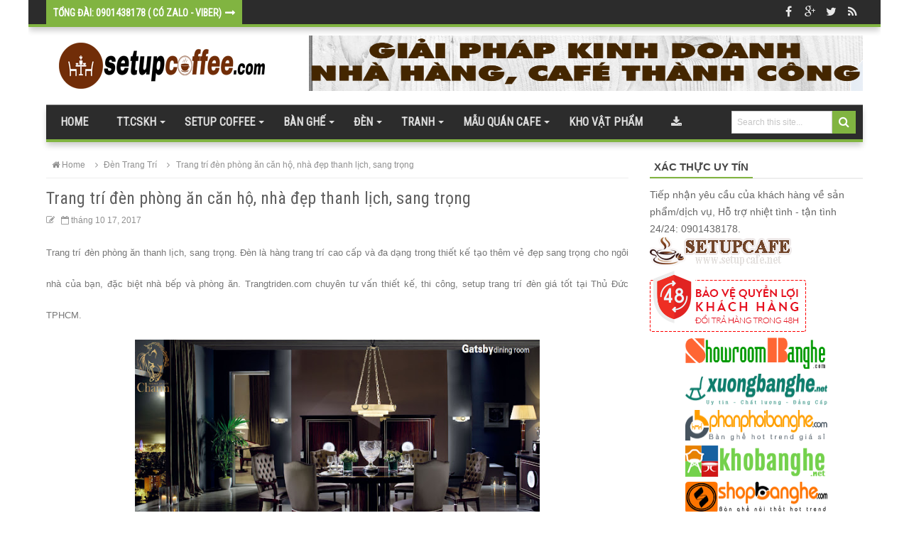

--- FILE ---
content_type: text/html; charset=UTF-8
request_url: https://www.setupcoffee.com/2017/10/trang-tri-noi-that-can-ho-nha-ep-voi-en.html
body_size: 56188
content:
<!DOCTYPE html>
<html dir='ltr' xmlns='http://www.w3.org/1999/xhtml' xmlns:b='http://www.google.com/2005/gml/b' xmlns:data='http://www.google.com/2005/gml/data' xmlns:expr='http://www.google.com/2005/gml/expr'>
<head>
<link href='https://www.blogger.com/static/v1/widgets/2944754296-widget_css_bundle.css' rel='stylesheet' type='text/css'/>
<meta content='text/html; charset=UTF-8' http-equiv='Content-Type'/>
<meta content='blogger' name='generator'/>
<link href='https://www.setupcoffee.com/favicon.ico' rel='icon' type='image/x-icon'/>
<link href='https://www.setupcoffee.com/2017/10/trang-tri-noi-that-can-ho-nha-ep-voi-en.html' rel='canonical'/>
<link rel="alternate" type="application/atom+xml" title="Setup Coffee&#169; - Setup thiết kế thi công BÀN GHẾ - ĐÈN - Tranh - Quán Cafe hàng đầu Việt Nam - Atom" href="https://www.setupcoffee.com/feeds/posts/default" />
<link rel="alternate" type="application/rss+xml" title="Setup Coffee&#169; - Setup thiết kế thi công BÀN GHẾ - ĐÈN - Tranh - Quán Cafe hàng đầu Việt Nam - RSS" href="https://www.setupcoffee.com/feeds/posts/default?alt=rss" />
<link rel="service.post" type="application/atom+xml" title="Setup Coffee&#169; - Setup thiết kế thi công BÀN GHẾ - ĐÈN - Tranh - Quán Cafe hàng đầu Việt Nam - Atom" href="https://www.blogger.com/feeds/5831369560232555986/posts/default" />

<link rel="alternate" type="application/atom+xml" title="Setup Coffee&#169; - Setup thiết kế thi công BÀN GHẾ - ĐÈN - Tranh - Quán Cafe hàng đầu Việt Nam - Atom" href="https://www.setupcoffee.com/feeds/9182751045032589435/comments/default" />
<!--Can't find substitution for tag [blog.ieCssRetrofitLinks]-->
<link href='https://blogger.googleusercontent.com/img/b/R29vZ2xl/AVvXsEjtHGLe6Gd9280fWoI5MFRD3Ze2HfZVZHTUvKLoTfA8YxsAAEMbSbkczzg5JZ8h84DULVzZiyiW6J3dCoY7zzeME9NHo1kWGKntf6LKebzIOJFW9Xfoje_hRnp0gU42KGqPw28paecLW9UP/s640/charm7.jpg' rel='image_src'/>
<meta content='https://www.setupcoffee.com/2017/10/trang-tri-noi-that-can-ho-nha-ep-voi-en.html' property='og:url'/>
<meta content='Trang trí nội thất căn hộ, nhà đẹp với đèn sang trọng ' property='og:title'/>
<meta content='Setup Coffee© - Setup thiết kế thi công trang trí Quán Cafe; setup BÀN GHẾ, Đèn, Tranh trang trí quán uy tín hàng đầu Việt Nam' property='og:description'/>
<meta content='https://blogger.googleusercontent.com/img/b/R29vZ2xl/AVvXsEjtHGLe6Gd9280fWoI5MFRD3Ze2HfZVZHTUvKLoTfA8YxsAAEMbSbkczzg5JZ8h84DULVzZiyiW6J3dCoY7zzeME9NHo1kWGKntf6LKebzIOJFW9Xfoje_hRnp0gU42KGqPw28paecLW9UP/w1200-h630-p-k-no-nu/charm7.jpg' property='og:image'/>
<title>Trang trí nội thất căn hộ, nhà đẹp với đèn sang trọng  - Setup Coffee&#169; - Setup thiết kế thi công BÀN GHẾ - ĐÈN - Tranh - Quán Cafe hàng đầu Việt Nam</title>
<!-- [ Social Media meta tag ] -->
<meta content='article' property='og:type'/>
<meta content='https://www.setupcoffee.com/2017/10/trang-tri-noi-that-can-ho-nha-ep-voi-en.html' property='og:url'/>
<meta content='https://blogger.googleusercontent.com/img/b/R29vZ2xl/AVvXsEjtHGLe6Gd9280fWoI5MFRD3Ze2HfZVZHTUvKLoTfA8YxsAAEMbSbkczzg5JZ8h84DULVzZiyiW6J3dCoY7zzeME9NHo1kWGKntf6LKebzIOJFW9Xfoje_hRnp0gU42KGqPw28paecLW9UP/s640/charm7.jpg' property='og:image'/>
<meta content='Setup Coffee© - Setup thiết kế thi công BÀN GHẾ - ĐÈN - Tranh - Quán Cafe hàng đầu Việt Nam' property='og:site_name'/>
<meta content='en_US' property='og:locale'/>
<!-- Customize meta tags here -->
<meta content='v5kAIg6QDM0M1qZYoC3R78BLgEt50LBNGkQimdaE2Nk' name='google-site-verification'/>
<meta content='GOOGLE-META-TAG' name='google-site-verification'/>
<meta content='BING-META-TAG' name='msvalidate.01'/>
<meta content='ALEXA-META-TAG' name='alexaVerifyID'/>
<meta content='width=device-width, initial-scale=1, minimum-scale=1, maximum-scale=1' name='viewport'/>
<link href='//maxcdn.bootstrapcdn.com/font-awesome/4.3.0/css/font-awesome.min.css' rel='stylesheet'/>
<script src='https://ajax.googleapis.com/ajax/libs/jquery/1.7.1/jquery.min.js' type='text/javascript'></script>
<link href='https://fonts.googleapis.com/css?family=Roboto+Condensed' rel='stylesheet' type='text/css'/>
<link href='https://fonts.googleapis.com/css?family=Oswald' rel='stylesheet' type='text/css'/>
<style id='page-skin-1' type='text/css'><!--
/*
---*****************************
Platform: Blogger
Name:     Fag Mag Blogger Template
Designer: Bloggertheme9
URL:      http://www.bloggertheme9.com
License: Free Version
---*****************************/
html, body, div, span, applet, object, iframe, h1, h2, h3, h4, h5, h6, p, blockquote, pre, a, abbr, acronym, address, big, cite, code,
del, dfn, em, font, img, ins, kbd, q, s, samp, small, strike, strong, sub, sup, tt, var, dl, dt, dd, ol, ul, li, fieldset, form, label, legend,
table, caption, tbody, tfoot, thead, tr, th, td, figure { margin: 0; padding: 0;}
article,aside,details,figcaption,figure,footer,header,hgroup,menu,nav,section {display:block;}
table {border-collapse: separate; border-spacing: 0;}
caption, th, td {text-align: left; font-weight: normal;}
blockquote:before, blockquote:after,
q:before, q:after {content: "";}
blockquote, q {quotes: "" "";}
sup{ vertical-align: super; font-size:smaller; }
code{ font-family: 'Courier New', Courier, monospace; font-size:12px; color:#272727; }
a img{border: none;}
ul ul, ol ol { padding: 0; }
ol, ul { padding: 0px;  margin: 0; }
ol li { list-style-type: none;  padding:0;  }
ul li { list-style-type: none;  padding: 0;  }
h1, h2, h3, h4, h5, h6 {color: #777; font-family:'Roboto Condensed', sans-serif, serif; font-weight:normal;}
a{ color: #333; outline:none; text-decoration: none; }
a:hover { color: #81B441; text-decoration:none; }
body{ background: #fff; color: #666; height: 100%; padding: 0; font-family:Arial, Helvetica, sans-serif; font-size: 16px; line-height: 24px; }
.clear { clear:both; float:none; }
.ct-wrapper {background:#fff; padding:0px 0px; max-width:1200px; position:relative; margin: 0 auto;}
.outer-wrapper { position: relative; padding:0px 0 }
.header-wrapper {display: inline-block; float: left; padding: 0; width: 100%; -moz-box-sizing: -webkit-border-box; box-sizing: border-box; }
.main-wrapper { width:auto; margin-right:330px; }
#content { box-sizing: border-box; -moz-box-sizing: border-box; -webkit-box-sizing: border-box; position: relative;}
.main-inner-wrap {float:left; position: relative; width:100%;}
.sidebar-wrapper { width:300px; float: right;}
.container {margin: 0 auto; padding: 0 15px; position: relative; max-width: 1150px;}
body#layout #top-nav { margin-top: 40px; }
body#layout #header, body#layout .header-right { width: 50%; }
body#layout .main-wrapper { margin-right: 300px; }
body#layout .widget-content { margin: 0; }
body#layout #content {}
body#layout .outer-wrapper, body#layout .sidebar-wrapper, body#layout .ct-wrapper { margin: 0; padding: 0; }
.ct-wrapper, .crosscol, .post, .sidebar-wrapper, .buzed{overflow:hidden;}
#header{ float:left; width: 32%; }
#header-inner{ margin: 22px 0 22px 18px; padding: 0; }
#header h1, #header h2 { font-size: 40px; text-transform: uppercase; font-varient: small-caps; line-height: 46px; letter-spacing:.4px;}
#header h1 a, #header h2 a{ color:#444; }
#header h1 a:hover,#header h2 a:hover { color:#81B441; }
#header p.description{font-family: georgia; color:#444; font-size: 14px; letter-spacing: 0.8px; font-style: italic; text-transform: capitalize; disply: inline-block; }
#header img{ border:0 none; background:none; height:auto;}
.lefter{margin-left:10px; margin-right:10px;}
.header-right { float: right; }
.header-right .widget-content { margin: 12px 0px 0 0; }
.bg_ct {position: fixed; z-index: -1; width: 100%; height: 100%; left: 0; top: 0;}
.bg_ct img {width: 100%; height: 100%;}
.item-control a img{display:none;}
#peekar{position:relative; width:auto; float:right; margin:8px 10px 0 0; }
#peekar input{float:left; font-size:12px; margin: 0px 0 0; padding: 8px 0px; text-indent:7px; width:140px; color:#c5c5c5; border:1px solid #ccc; -o-transition:width .7s,color .4s;-webkit-transition:width .7s,color .4s;-moz-transition:width .7s,color .4s;transition:width .7s,color .4s;-webkit-border-radius:0;-moz-border-radius:0;border-radius:0}
#peekar input:focus{}
#peekar button{border: 0; background:#81B441; line-height: 22px; cursor: pointer; color:#fff; font-size:16px; padding:5px 6px;}
.top-nav{background:#2C2C2C; overflow:hidden; box-shadow:0 6px 8px -1px rgba(0, 0, 0, 0.2); border-bottom:4px solid #81B441; width: 100%;}
.main-nav {position:relative; background:#2C2C2C; border-top:1px solid rgba(255, 255, 255, 0.5); border-bottom:4px solid #81B441; display: block; width:100%; box-shadow:0 6px 8px -1px rgba(0, 0, 0, 0.2);}
.menu {display: block;}
.menu li {display: inline-block; z-index: 10;}
.menu li.home, .menu ul li ul li{margin:0;}
.menu ul li a, .menu ul li ul li a{border:0;}
.menu li{margin-left: -4px;}
.menu li a {font-size: 16px; font-weight: 600; padding: 15px 20px; text-transform: uppercase; text-decoration: none; line-height:18px; display: block; color: #ddd; transition: all 0.2s ease-in-out 0s; font-family:'Roboto Condensed', sans-serif, serif;}
.menu li a:hover,.menu li:hover>a {color:#fff;}
.menu ul {visibility: hidden; transform: translate(0,20px); opacity: 0; margin: 0; padding: 8px 0; width: 100%; position: absolute; left: 0px;  background: #2D2D2D; border-bottom:3px solid #81B441; z-index: 9;  transition: all 0.2s ease-out;}
.menu ul li {display: block; float: none; width:190px; margin: 0; padding: 0;}
.menu ul li a, .menu ul li ul li a{border-bottom:1px solid #222;}
.menu ul li a {font-size: 15px; font-weight: 600; padding:12px 18px; display: block; color: #ddd;}
.menu ul li a:hover,.menu ul li:hover>a {}
.menu li:hover>ul {visibility: visible; opacity: 1; transform: translate(0,0);}
.resp-desk,.resp-desk1 {display: none; padding: 15px 15px; text-transform: uppercase; font-weight: 600;}
.resp-desk {background:#2c2c2c; border-bottom:4px solid #81B441;}
.resp-desk1 {}
.resp-desk a{color: #fff;}
.resp-desk1 a{color: #909090;}
.social-ico{float:right; display:inline; height:33px; overflow:hidden;}
.social-ico a{color: #fff; float: left; font-size: 16px; opacity: 0.9; height: 34px; line-height: 34px; text-align: center; width: 30px;}
.social-ico a:hover{opacity:1}
.social-ico a:hover.tt1{background:#3B5998;}
.social-ico a:hover.tt2{background:#D64136;}
.social-ico a:hover.tt3{background:#19BFE5;}
.social-ico a:hover.tt4{background:#D88B43;}
a.homer {}
.denim {background-color:#2ba6e1; border:2px solid #dddddd; padding:4px 8px; position:fixed; visibility:hidden; overflow:hidden; z-index:9; color:#fff; right:25px; bottom:-25px; border-radius:6px; transition:all 0.5s ease-in-out; transition-delay:0.2s;}
.denim:hover { opacity:.8; color:#fff; transition:all 0.2s ease-in-out; transition-delay:0s;}
.denim.zin {visibility:visible; cursor:pointer; bottom:25px;}
.post { margin: 0px 0 0; padding: 0px 0px; }
.post-title {font-size: 24px; color:#606060; font-weight: 500; margin: 8px 0 0px; line-height: normal; }
.post-title a {}
.post-title a:hover {}
.post-body { padding: 0; margin:0; text-transform: auto; word-wrap:break-word;  }
.post-header {color: #999999; font-size: 12px;}
.title-secondary a, .title-secondary{color:#aaa; font-size:12px; color:#909090; margin:5px 0;}
.post-author a{color:#81B441;}
.post-body img {}
.tagz a{color: #c62021; font-family:'Roboto Condensed', sans-serif, serif; font-weight:600; font-size:15px; margin-right: 10px; text-transform: uppercase;}
.with-ul:after {border-color: #ddd transparent transparent; border-image: none; border-style: solid; border-width: 4px; content: ""; height: 0; margin-left: 5px; margin-top: -2px; position: absolute; top: 50%; width: 0;}
.sidebar{font-size: 14px;  margin: 0;  padding: 0;  display: block;  }
.sidebar .widget{  clear: both; margin-bottom: 25px;  }
.sidebar ul{ margin:0; padding:0; list-style:none; }
.sidebar li{border-bottom: 1px solid #eee; margin: 0; padding: 7px 0 7px 7px; text-transform: capitalize;}
.in-lefter{margin:0 10px;}
h2.btitle{font-size:22px; line-height: 26px; margin: 0 0 3px; transition: all 0.2s ease-in-out 0s;}
h2.btitle a{color:#606060;}
h2.btitle a:hover{color:#4775A3;}
.blog-cent p{height:;}
.blog-cent{margin: 0px 0 0; padding: 0px 0px;}
.bukshan img{height:100%; width: 100%; transition:all .3s ease-out;}
.bukshan{width:28%; height:160px; margin:5px 15px 12px 0; float:left; overflow:hidden;}
.meta-date{color: #aaa; font-size: 13px; font-weight: 500;}
a.button {color: #fff; padding: 7px 14px; margin:8px 0 0; cursor: pointer; display: inline-block; font-size: 13px; font-weight: 700; overflow: hidden; text-transform: uppercase; transition: background-color 0.2s ease-in-out 0s;}
.greden{padding:0px 0; margin:20px 0 0;background:#fafafa;border:1px solid #e6e6e6;}
.reg-bent{width:50%;float:left;margin:0;text-align:left;color:#bbb;transition:all .3s ease-out;}
.fed-bent{width:50%;float:right;margin:0;text-align:right;color:#bbb;transition:all .3s ease-out}
.fed-bent:hover .two-left,.reg-bent:hover .two-left{color:#ddd!important;}
.reg-bent a,.fed-bent a{color:#999;}
.fed-bent a:hover,.reg-bent a:hover{color:#666!important;}
.reg-bent a,.fed-bent a,.one-left,.one-right{font-size:13px;font-family: &#39;Open Sans&#39;,Helvetica,Arial,sans-serif;font-weight:400;background:none;text-decoration:none}
.one-left{padding:0 0 0 15px;}
.one-right{padding:0 15px 0 0;}
.two-left{font-family: &#39;Open Sans&#39;,sans-serif;font-size:22px;font-weight:700;text-transform:uppercase;transition:all .3s ease-out}
.reg-bent2{margin:0}
.fed-bent2{margin:5px 10px 10px}
#blog-pager-newer-link{float:left;padding:0 0 0 20px;}
#blog-pager-older-link{float:right;padding:0 15px 0 0;}
.blog-pager,#blog-pager{clear:both;text-align:center}
.btf-thumb{display:block; margin:8px 0 0;}
.btf-thumb li{float: right !important; width: 25% !important; margin:0 2.2% 0 0 !important;}
.btf-thumb li a{padding:0 !important; border:0 !important;}
.btf-thumb .teetli a{}
.btf-thumb img{width:100%; opacity:0.8; height:158px; transition:all .3s ease-out;}
.btf-thumb img:hover{opacity:1;}
.boped{float:left;}
.spinner{margin:30px auto auto;}
.spinner li{list-style:none; display:inline;}
.spinner li a{color: #fff; border-radius:6%; font-size: 14px; font-weight: 600; line-height:42px; padding: 10px 12px;}
.spinner li a{margin-right:4px;}
a.fb-ico{background:#3B5998;}
a.twi-ico{background:#19BFE5;}
a.go-ico{background:#D64136;}
a.bitz{background:#23A215;}
a.pint-ico{background:#81B441;}
.sit{margin-left:3px;}
.spinner li a i{font-size:15px;}
a:hover.fb-ico, a:hover.twi-ico, a:hover.go-ico{opacity:8;}
blockquote {border-color: #CCCCCC; border-style: dashed; border-width: 2px 0; color: #888; font-style: italic; margin: 10px 0 10px 0; padding:1% 16px 2%;}
blockquote:before{font-family:fontawesome; content:"\f10d"; color:#ddd; float: left; font-size: 40px; font-style: normal; font-weight: normal; margin: 1% 14px 0 0;}
.crosscol{text-align:center; margin:10px 0 10px;}
.buzed{text-align:center; }
.footer{width:31.5%; margin-bottom:20px; float:left;}
ul.social-profile-icons { float: right; width: auto; margin: 4px 0 0; }
ul.social-profile-icons li {border: none !important; list-style-type: none !important; margin: 0 !important; padding: 0 !important; }
ul.social-profile-icons li a, ul.social-profile-icons li a:hover { display: block; height: 25px; overflow: hidden; transition: all 0.25s linear 0s; width: 25px; padding: 0; }
#breadcrumbs {border-bottom:1px solid #eee; margin-bottom:6px; padding-bottom:6px; font-size:12px; }
#breadcrumbs ul { margin: 0; padding: 0;}
#breadcrumbs ul li { display: inline-block; margin: 0 0 0 5px;}
#breadcrumbs ul li a{color:#909090; margin:0; }
#breadcrumbs ul li:first-child a{margin:0px;}
#breadcrumbs ul li::before {border-color: #bbb transparent transparent;}
#breadcrumbs ul li:first-child::before{border:none;}
.seat-bottom{margin-bottom:10px;}
.PopularPosts ul{background:#fff;list-style:none;margin:0;padding:5px 5px 0;overflow:hidden;border-top:none}
.PopularPosts li,.PopularPosts li img,.PopularPosts li a,.PopularPosts li a img{margin:0;padding:0;list-style:none;border:none;background:none;outline:none}
.PopularPosts ul{margin:0;list-style:none;color:#64707a}
.PopularPosts ul li img{background:#fafafa;display:block;margin:0 10px 0 0;width:90px;height:75px; border-radius:6%; overflow:hidden;float:left; transition:all .3s ease-out}
.PopularPosts ul li{position:relative;background-color:#fff;margin:0;padding:.7em 0!important;border:0;position:relative;border-bottom:1px dotted rgba(0,0,0,0.2)}
.PopularPosts ul li:before{font-family:fontawesome;content:'\f005\f005';display:inline-block;position:absolute;color:#f39c12;text-align:center;bottom:0;right:0;margin:9px 0;font-size:11px;padding:0;font-weight:normal;line-height:normal;transition:all .3s}
.PopularPosts ul li:nth-child(1):before{font-family:fontawesome;content:'\f005\f005\f005\f005\f005';}
.PopularPosts ul li:nth-child(2):before{font-family:fontawesome;content:'\f005\f005\f005\f005\f006';opacity:.9}
.PopularPosts ul li:nth-child(3):before{font-family:fontawesome;content:'\f005\f005\f005\f006\f006';opacity:.85}
.PopularPosts ul li:nth-child(4):before{font-family:fontawesome;content:'\f005\f005\f006\f006\f006';opacity:.8}
.PopularPosts ul li:nth-child(5):before{font-family:fontawesome;content:'\f005\f006\f006\f006\f006';opacity:.75}
.PopularPosts ul li:hover:before{opacity:1}
.PopularPosts ul li:first-child{border-top:none}
.PopularPosts ul li:last-child{border-bottom:none}
.PopularPosts ul li .item-title a,.PopularPosts ul li a{color:#444; font-weight: normal;}
.PopularPosts ul li a:hover{color:#81B441;}
.PopularPosts .item-thumbnail{margin:0;}
.PopularPosts .item-snippet{display:none}
.PopularPosts .item-title{font-weight:700;padding-bottom:.2em;padding:0 5px}
.PopularPosts h2{margin-bottom:0 !important;}
.tagcloud1 a {background: #555555; color: #888; display: block; float: left; font-size: 14px!important; line-height: 12px; margin: 0 3px 3px 0; padding: 12px 17px;}
.tagcloud1 a:link {color: #888;}
.tagcloud1 a:hover {background: #81B441; color: #fff;}
.tagcloud1 li{padding:0 !important; margin:0 !important;}
.showpageNum a, .showpage a, .showpagePoint {border:1px solid #dbdbdb; color: #888; cursor: pointer; font-size: 14px; font-weight: 600; padding: 8px 15px; text-decoration: none; display: inline-block; }
.showpageNum a:hover, .showpage a:hover, .showpagePoint {background:#CD2122; color: #fff; text-decoration: none; }
.showpageOf {display:none; margin-right:30px; margin-left:8px; }
.showpagePoint, .showpage a, .showpageNum a { margin: 0 3px 0 0; }
.instagram li{float:left; height:90px; list-style:none; width:31.3%; margin:0 !important; padding:0 3px 6px !important;}
.instagram img{height:100%; width:100%; transition:all .3s ease-out;}
.instagram img:hover, .PopularPosts ul li img:hover, .related-post img:hover, #recent-posts img:hover{opacity:0.7; }
#bont {font-family:'Roboto Condensed', sans-serif, serif; float: left; height: 34px; line-height: 24px; overflow: hidden; width: 67.2%;}
#replar li a {color: #aeaeae; font-size: 14px; font-weight: 400; line-height: 34px;}
#replar li a:hover {color:#fff;}
#bont .boge {background:#81B441; color: #FFFFFF; display: block; float: left; padding: 6px 10px; font-size: 14px; font-weight: 600; text-transform: uppercase;}
span.boge:after {content: "\f178"; font-family: "FontAwesome"; margin-left: 5px;}
#replar {float: left; margin-left: 14px;}
#recent-posts img {width:90px;height:70px; border-radius:6%; float:left; margin:0px 10px 0px 0px; transition:all .3s ease-out;}
#recent-posts ul li{padding:8px 0;}
#footer { width: 100%; color: #d0d0d0; }
.footer {}
.footer h2 {border-bottom: 2px solid #696969; color: #eeeeee; font: bold 13px Arial,sans-serif; margin: 0 0 10px; padding: 6px 0; text-transform: uppercase;}
.footer h2 span{border-bottom: 2px solid #c62021; bottom: -2px; color: #fff; padding: 6px;}
.footer .widget{ clear: both; margin: 0px 0px; }
.footer ul{ margin:0; padding:0; list-style:none; }
.footer li{ margin: 0 0 0 5px; padding: 0 0 5px; text-transform: capitalize; list-style:none;}
.mage1{background:#3A3A3A; padding:30px 0 25px;}
#breadcrumbs ul li::before { margin:9px 0 0 0px;}
.footer-credits { padding: 0px 0; color: #999; }
.footer-credits .attribution {  }
#footer a, .footer-credits a { color:#d0d0d0;  }
#footer a:hover, .footer-credits a:hover { color: #fff; }
.mage2{background:#505050; padding:22px 20px;}
.deen{float:right;}
.form-go{ border: medium none; box-shadow: none; color: #fff; cursor: pointer; float: right; font-size: 13px; font-weight: 700; height: 40px; line-height: 18px; margin: -40px 0 0; padding: 10px 15px; position: relative; text-transform: uppercase; transition: all 0.2s ease-in-out 0s; z-index: 5;}
.form-bar{background-color: #505050; border: medium none; color: #808080; float: left;    font-size: 13px; font-weight: 600; height: 20px; line-height: 18px; margin-top: 15px; padding: 10px 14px; position: relative;  transition: all 0.2s ease-in-out 0s; width: 85%; z-index: 1;}
.related-post{ margin:8px 0 0 15px; float:left; width: 32%; height:150px; position:relative;}
.related-title{ background: rgba(0, 0, 0, 0.5); color: #fff; font-size:12px;line-height:20px;  height: 25px; bottom:0; padding: 9px 14px 20px; text-align: left; width: 80%; position:absolute;}
h3.kate{font-size:18px; text-transform:uppercase; margin-top:30px;}
.related-post img{transition:all .3s ease-out; height: 100%; width: 100%;}
.related-post:first-child{margin-left:0px;}
.kate{margin-top:25px !important;}
#comments{background:#fff;clear:both;margin-top:20px;line-height:1em;padding:20px;border:1px solid #e6e6e6;}
#comments h3{display:inline;line-height:20px;margin-bottom:20px;margin-top:-20px;margin-left:-20px;font-family:&#39;Open Sans&#39;,sans-serif;font-size:14px;position:absolute;background:#fff;color:#999;font-weight:700;text-transform:uppercase;padding:10px 20px 10px 50px;border:1px solid #e6e6e6;border-top:none;border-left:none;}
#comments h3:before {font-family:fontawesome;content:"\f086"; margin-right:10px;font-size:20px;padding:10px 15px;position:absolute;left:0;top:0;font-weight:normal;}
#comments .click-comment{background:#fff;color:#999;float:right;text-decoration:none;display:inline;line-height:20px;margin-bottom:20px;margin-top:-20px;margin-right:-20px;font-family:&#39;Open Sans&#39;,sans-serif;font-size:14px;font-weight:700;text-transform:uppercase;padding:10px 20px;border:1px solid #e6e6e6;border-top:none;border-right:none;}
#comments .click-comment:hover{background:#fafafa;color:#666;}
.comment_avatar_wrap{border-radius:10%;width:46px;height:46px;border:none;background:none;text-align:center;padding:0;overflow:hidden;}
#comments .comment_avatar {border-radius:10%;width:46px;height:46px;max-width:46px;max-height:46px;background:#f9f9f9;padding:4px;text-align:center;position:absolute;top:0;left:0;overflow:hidden;}
#comments .comment_admin .comment_avatar{border-radius:10%;width:46px;height:46px;max-width:46px;max-height:46px;padding:4px;text-align:center;position:absolute;top:0;left:0;overflow:hidden;}
#comments .comment_avatar img {border-radius:10%;width:46px;height:46px;max-width:46px;max-height: 46px;background:url(//4.bp.blogspot.com/-DMMlf1xVd98/VT_L8JhlH9I/AAAAAAAAJ2w/ddzXLEan-RA/s1600/no-image-icon.png) no-repeat;overflow:hidden;}
.comment_avatar img{border-radius:10%;width:46px;height:46px;background:url(//4.bp.blogspot.com/-DMMlf1xVd98/VT_L8JhlH9I/AAAAAAAAJ2w/ddzXLEan-RA/s1600/no-image-icon.png) no-repeat;overflow:hidden;}
.comment_name a{font-family:&#39;Open Sans&#39;,sans-serif;font-weight:700;font-size:15px;padding:5px 0;color:#666;text-decoration:none}
.comment_child .comment_name a{color:#666;}
.comment_child .comment_name a:hover {color:#29abe2;}
.comment_admin .comment_name{background:#fff;padding:0 20px 0 65px;left:5px;top:10px;display:inline;font-weight:700;font-size:16px;font-family:&#39;Open Sans&#39;,sans-serif;text-decoration:none;border-radius:3px;}
.comment_admin .comment_date{left:10px;font-weight:700;font-size:11px;}
.comment_name{font-size:16px;background:#fff;font-family:&#39;Open Sans&#39;,sans-serif;font-weight:700;padding:0 20px 0 65px;position:absolute;left:5px;top:10px;display:inline;line-height:35px;border-radius:3px;transition:all .3s ease-out;}
.comment_name:hover,.comment_name a:hover,.comment_admin .comment_name a:hover,.comment_admin .comment_name:hover{color:#29abe2;}
.comment_service{position:absolute;top:31px;right:0;}
.comment_date a{font-size:11px;font-weight:400;text-transform:none;text-decoration:initial;
color:#666!important;text-align:center;padding:1px 6px;opacity:0.9;transition:all .3s ease-out;}
.comment_date a:hover{color:#29abe2!important;}
.comment-delete{font-family:&#39;Open Sans&#39;;font-size:11px;color:#666!important;opacity:0.9;}
.comment-delete:hover{color:#29abe2!important;}
.comment_body{margin:20px 0;padding:0;position:relative;}
.comment_body p{line-height:1.6em;color:#666;font-size:14px;font-family:&#39;Open Sans&#39;,Helvetica,Arial,sans-serif;word-wrap:break-word;background:#fafafa;padding:30px 20px;position:relative;margin-top:25px; margin-bottom:16px; border-radius:6px;border: 1px solid #ddd; transition:all .3s ease-out;}
.comment_body p:before, .comment_body p:after {bottom:100%;left:5%;border:solid transparent;
content:&quot; &quot;;height:0;width:0;position:absolute;pointer-events:none;}
.comment_body p:after {border-color:rgba(255,255,255,0);border-bottom-color:#fafafa;
border-width:8px;margin-left:-8px;}
.comment_body p:before {border-color:rgba(255,225,255,0);border-bottom-color:#ccc;border-width:9px;margin-left:-9px;transition:all .3s ease-out;}
.comment_child .comment_body p{color:#666;}
.comment_body p img{vertical-align:middle;margin:0 5px;}
.comment_body p:hover{border: 1px solid #ccc;}
.comment_body p:hover:before {border-bottom-color:#999;}
.comment_inner{padding-bottom:5px;margin:5px 0}
.comment_child .comment_wrap{padding-left:7%}
.comment_child .comment_body{margin-top:-15px;}
.comment_reply{display:inline-block;background:#fdfdfd;color:#999!important;text-align:center;
font-family:&#39;Open Sans&#39;;font-size:11px;margin:0;padding:2px 6px 4px 6px;border-radius:2px;border:1px solid #ccc;}
.comment_reply:hover{text-decoration:none!important;background:#fff;color:#444!important;border-color:#999;}
.comment-form{width:100%;max-width:100%;margin-bottom:10px;padding:0;}
.comment_form a{text-decoration:none;text-transform:uppercase;font-weight:700;font-family:Arial,Helvetica,sans-serif;font-size:15px;color:#666}
#comment-editor{width:103% !important; height:245px; background:url(&#39;http://4.bp.blogspot.com/-jSUS8v5kwpQ/U8Z_6Ufr-PI/AAAAAAAAEYY/o4cQPKvt8vQ/s1600/loading.gif&#39;) no-repeat 50% 25%;position:relative;margin-left:-8px;margin-top:2px}
.comment_reply_form{padding:0 0 0 7%}
.comment_reply_form .comment-form{width:100%}
.comment_youtube{max-width:100%!important;width:400px;height:225px;display:block;margin:auto}
.comment_img{max-width:100%!important}
#respond{overflow:hidden;padding-left:10px;clear:both}
.unneeded-paging-control,.comment_author_flag{display:none}
.comment_child .comment_admin .comment_author_flag {color:#fff;}
.spammer-detected{font-size:14px!important;color:#fff!important;background:#5cb0d8!important;margin:25px;
display:inline-block;padding:10px 15px!important;}
.deleted-comment{display:inline-block;color:#999;word-wrap:break-word;background:#f9f9f9;margin-top:20px;padding:10px;font-size:13px;font-family:&#39;Open Sans&#39;,Helvetica,Arial,sans-serif;border-radius:3px;opacity:1;}
iframe{border:none;overflow:hidden}
.paging-control-container{text-align:center;margin:0 0 0 25%;}
.paging-control-container a{text-align:center;margin:0 auto;background:#666;padding:5px 10px;
color:#fff;transition:all .3s ease-out}
.paging-control-container a:hover{background:#e6ae48;color:#fff;}
.comment_header {padding:0;}
.comment_child .comment_header {padding:0;}
.comment_admin .comment_author_flag {background:#2e9dd4; display:inline;font-family:&#39;Open Sans&#39;;font-size:10px;font-weight:400;color:#fff;text-align:center;position:relative;padding:4px 6px;line-height:normal;border-radius:2px;margin-left:10px;}
h2.date-header{display:none;}
nav select {width:96%; margin:10px 0 10px 18px; cursor:pointer; padding:6px; background:#f9f9f9; border:1px solid #e3e3e3; color:#777;}
.auth-panel {margin:25px 0 15px; padding:20px 15px; color:#fff; background:#0088B2; overflow:hidden; }
.auth-panel h4{color:#fff; display: block; font-size: 16px; font-weight: 400; margin-bottom:10px;}
.auth-panel p {line-height: 1.7;}
.auth-panel img {float: left; border:3px solid #fff; margin: 0 18px 0 0; width:90px; height:auto;}
.auth-panel h4 a i{margin-left:5px; color:#fff;}
.sub-dd{margin:25px 0 0px; border: 1px solid #e6e6e6; border-bottom:0; padding: 6px 0; text-align: center; font-size:14px; font-style: italic; font-family: Georgia,"Nimbus Roman No9 L",serif;}
.tob-contid{margin-bottom:20px;}
.beanz{display:block; margin:0 0; box-shadow:0 0px 4px 0 rgba(0, 0, 0, 0.26);}
.beanz li{list-style:none; float: left; height:120px; width: 33.3%; margin:0 0 0 0;}
.beanz li a{}
.teetli{font-size: 15px; font-weight: 600; padding: 18px 6px;}
.beanz img{width:50%; float:left; opacity:0.8; height:100%; margin-right:10px; transition:all .3s ease-out;}
.beanz img:hover{opacity:1;}
.sidebar h2, h4.kate{border-bottom: 2px solid #eee; color: #333333; font:bold 15px Arial,sans-serif; margin: 0 0 10px; padding: 6px 0px; position: relative; text-transform: uppercase;}
.sidebar h2 span, h4.kate span {border-bottom: 2px solid #81B441; bottom: -2px; color: #474747; padding: 6px;}
.pigment h4 a{background: #2c2c2c; position:relative; font-size: 17px; font-style: normal; line-height: 1; margin-bottom: 10px; padding: 6px 10px; text-shadow: none;}
.pigment h4 a:before {border-color: #2c2c2c transparent transparent; border-style: solid; border-width: 32px 7px; content: ""; left: -7px; position: absolute; top: 0;}
.pigment h4 a:after {border-color: transparent transparent #2c2c2c; border-style: solid; border-width: 33px 7px; bottom: 0; content: "";   position: absolute; right: -7px;}
.pigment {margin-bottom:15px; padding:0; position:relative; border-bottom: 4px solid #81B441;}
.pigment h4 a{color:#ddd;}
.pigment h4 a:hover {color:#fff;}
.inner-content h2 a {}
.inner-content h2 a:hover{}
.bozo li:nth-child(1){border-bottom: 0; padding:0; margin:0; float: left; width: 43%; position:relative;}
.bozo li:nth-child(2){border-bottom: 0; padding:0; margin:0 0 0 16px; float: left; width: 22%; position:relative;}
.bozo li:nth-child(3), .bozo li:nth-child(4){float: left; margin: 0 0 16px 16px; width: 32%; overflow: hidden; position:relative;}
.bozo li img {float: left; height: 158px; margin: 0 10px 0 0; overflow: hidden;}
.bozo li:nth-child(1) img, .bozo li:nth-child(2) img {height: 332px; overflow: hidden; width: 100%;}
.bozo li .inner-content .denz{background:rgba(0, 0, 0, 0.4); bottom:0; padding:12px; position:absolute;}
.bozo li .inner-content .denz span, .bozo li .inner-content .denz a{color:#fff;}
.bozo .post-meta i, .bozo .post-meta .comt, .doze li:first-child .post-meta i, .doze li:first-child .post-meta .comt, .ganed .post-meta i, .ganed .post-meta .comt{display:none; }
.bozo .post-meta :before, .ganed .post-meta :before, .ganed .post-meta :before, .doze li:first-child .post-meta :before, .post-meat :before {border-color: #cd2122 transparent transparent; border-style: solid; border-width: 21px 7px; content: ""; left: -7px; position: absolute; top: 0;}
.bozo .post-meta :after, .ganed .post-meta :after, .doze li:first-child .post-meta :after, .ganed .post-meta :after, .post-meat :after {border-color: transparent transparent #cd2122; border-style: solid; border-width: 21px 7px; bottom: 0; content: "";   position: absolute; right: -7px;}
.bozo .post-meta, .doze li:first-child .post-meta {background: #cd2122; bottom: 100%; display: block; font-size: 12px; font-style: normal; letter-spacing: 0; line-height: 1;  margin-bottom: 10px; padding: 5px 10px; position: absolute; }
.ganed .post-meta{background: #cd2122; position:absolute; font-size: 12px; font-style: normal; margin: 5px 0 0 8px; padding: 0px 10px;}
.ganed .post-meta{color:#fff;}
.post-meat :before {border-width: 23px 7px; left: -7px;}
.post-meat :after {border-width: 24px 7px; right: -4px;}
.post-meat {background: #cd2122; position:relative; font-size: 12px; font-style: normal; line-height: 1; margin-bottom: 10px; padding: 5px 10px; text-shadow: none;}
.post-meat a{color:#fff;}
.doze li:first-child {border-bottom: 0; padding:0; float: left; width: 48%; position:relative;}
.doze li {float: right; margin: 0 0 16px; width: 50%; overflow: hidden;}
.doze li img {float: left; height: 100px; margin: 0 10px 0 0; overflow: hidden; width: 150px;}
.doze li:first-child img {height: 332px; overflow: hidden; width: 100%;}
.tob-contid1{margin:25px 0 40px;}
.doze li:first-child .inner-content .denz{background:rgba(0, 0, 0, 0.5); bottom:0; padding:15px; position:absolute;}
.doze li:first-child .inner-content .denz span, .doze li:first-child .inner-content .denz a{color:#fff;}
.inner-content h2{font-size:18px; line-height:1.4em; }
.inner-content p{display:none;}
span.post-meta {color: #aaa; font-size: 11px; padding: 10px 0;}
.uj_thumb img:hover, .bukshan img:hover{opacity:0.8; }
.uj_thumb img {width:100%; height:auto; transition:all .3s ease-out;}
.ganed li:first-child {border-bottom: 0; padding:0; float: left; width: 100%; position:relative;}
.ganed li {float: left; margin: 0 8px 16px 0; width: 49%; overflow: hidden;}
.ganed li img {float: left; height: 100px; margin: 0 10px 0 0; overflow: hidden; width: 150px;}
.ganed li:first-child img {height: 210px; overflow: hidden; width: 44%;}
.ganed li:first-child .inner-content h2{font-size:22px; line-height:1.3;}
.ganed li .inner-content p{display:block; margin-top:37px;}
#ad-460 h2{display:none;}
#ad-460{overflow:hidden;}
@media screen and (-webkit-min-device-pixel-ratio:0) {
#peekar button {padding:5px 9px;}
.post-meat :after {right: -7px;}
}
@media (max-width: 1050px) {
#header {width: 25%;}
.main-wrapper { margin-right:330px; width:auto; }
.sidebar-wrapper{ float: right; width:300px;}
blockquote:before{margin: 2% 14px 0 0;}
.bukshan{}
.related-post{width:31.8%;}
.btf-thumb li{width:24% !important;}
.ganed li {width: 48.7%;}
.ganed li img{width:120px;}
.bozo li:nth-child(3), .bozo li:nth-child(4){width:31.7%}
.footer{width:31.2%;}
.post-title{font-size:22px}
}
@media (max-width: 1190px) {
.bozo li:nth-child(3), .bozo li:nth-child(4){width:31.5%;}
.ganed li {width: 48.2%;}
}
@media (max-width: 1000px) {
#header {width: 32%;}
.menu li a{padding:15px;}
.bozo li:nth-child(3), .bozo li:nth-child(4){width:31.5%;}
.main-wrapper { margin-right:315px; width:auto; }
.sidebar-wrapper{ float: right; width:300px;}
.ganed li {width: 48.7%;}
.doze li img{width:100px; height:100px;}
.footer{width:30%;}
.related-post{width:31.6%;}
.footer-credits .attribution{text-align:center;}
.deen{float:none;}
}
@media (max-width: 950px) {
.bozo li:nth-child(3), .bozo li:nth-child(4){width:31.3%;}
.btf-thumb li{width:23.4% !important;}
.ganed li {width: 48.4%;}
.ganed li img{width:110px; height:90px;}
}
@media (max-width: 800px) {
.menu {display: none;}
.resp-desk,.resp-desk1 {display: block; margin-top:0px;}
.mainWrap {width: 768px;}
nav {margin: 0; background: none;}
.main-nav{background:none; border-bottom:none;}
.menu{}
.menu li {display: block; margin: 0;}
.menu ul li a{margin-left:25px; border:0; color:#909090;}
.menu li a {background: #fbfbfb; border:0; color: #909090;}
.menu li a:hover,.menu li:hover>a,.Pagemenu li a:hover,.menu ul li a:hover,.menu ul li:hover>a {background: #F6F6F6; color: #909090;}
.menu ul {visibility: hidden; border-bottom:0; opacity: 0; top: 0; left: 0; padding:0; width: 100%; background:none; transform: initial;}
.menu li:hover>ul {visibility: visible; opacity: 1; position: relative; transform: initial;}
.menu ul ul {left: 0; transform: initial;}
.menu li>ul ul:hover {transform: initial;}
.with-ul::after,.menu ul::after{top:auto; margin:7px 0 0 6px; border-color: #909090 transparent transparent;}
.btf-thumb{display:none;}
.boped{float:none;}
#peekar{margin-top:-47px;}
.social-ico{margin-top:0px;}
}
@media (max-width: 800px) {
#header {width: 45%;}
.header-right {display:block; }
.ct-wrapper{ padding:0 0px;}
.main-wrapper { margin-right:0px; width:auto; }
.sidebar-wrapper{float:left;}
.bukshan{width: 28%;}
.footer{width:30.6%;}
.related-post{width:31.8%; margin-bottom:8px;}
.bozo li:nth-child(1){width:60%;}
.bozo li:nth-child(2){width:37.7%;}
.bozo li:nth-child(3), .bozo li:nth-child(4){width:48%; margin:16px 6px 16px;}
}
@media (max-width: 700px) {
#header{ float: none; text-align: center; margin-left:0; width: 100%;}
.header-right{display:none;}
.sidebar-wrapper{}
.main-wrapper {width: 100%;}
.bukshan{width: 38%;}
.related-post:last-child{margin-left:0;}
.related-post{width:48.2%;}
.footer{width:46.4%;}
.bozo li:nth-child(1){width:100%;}
.bozo li:nth-child(2){display:none;}
.bozo li:nth-child(3), .bozo li:nth-child(4){width:47.5%;}
.ganed li{width:100%; margin-right:0;}
#bont{width:20%;}
.fence{display:none;}
}
@media (max-width: 600px) {
}
@media (max-width: 500px) {
.bozo li:nth-child(1) img, .bozo li:nth-child(2) img{height:270px;}
.bukshan {width: 28%; height:100px; margin-right:12px;}
.doze li:first-child, .doze li{width:100%;}
.sit{display:none;}
.footer {width: 100%;}
.bozo li:nth-child(3), .bozo li:nth-child(4){width:100%; margin:16px 0 16px;}
.in-lefter{margin:0 0px;}
}
@media (max-width: 400px) {
.container{padding:0 8px;}
.bukshan {width:32%}
.related-post{width:100%; margin-bottom:8px; margin-left:0;}
.related-post:last-child{margin-left:0;}
.ganed li:first-child img{width:100%; margin-bottom:12px; }
.ganed li img{width:100px; height:90px;}
#peekar input{width:95px;}
}
@media (max-width: 300px) {
#header img{width:100%;}
.sidebar-wrapper{}
.lefter{margin-left:0; margin-right:0;}
}
@media (max-width: 260px) {
.container{padding:0 3px;}
#peekar{display:none;}
.bukshan{width:100%; margin-bottom:5px;}
.doze li img{width:100%;}
.ganed li:first-child{margin-bottom:0;}
.ganed li img{width:100%; margin-top:15px;}
}

--></style>
<style type='text/css'>

.post-body h1 { font-size: 44px; line-height: 34px; margin: 10px 0; }
.post-body h2 { font-size: 24px; line-height: 40px; margin: 10px 0; }
.post-body h3 { font-size: 20px; line-height: 34px; margin: 10px 0; }
.post-body h4 { font-size: 26px; line-height: 36px; margin: 10px 0; }
.post-body h5 { font-size: 24px; line-height: 34px; margin: 10px 0; }
.post-body h6 { font-size: 18px; line-height: 24px; margin: 10px 0; }

.blog-pager, #blog-pager{border:1px solid #e6e6e6; padding:1em 0; margin:0;}

@media screen and (min-width: 240px){

}


@media screen and (min-width: 320px){

}


@media screen and (min-width: 1024px) {


}

</style>
<style type='text/css'>
.post-body ol,.post-body ul { padding: 10px 0 20px;  margin: 0 0 0 25px;  text-align: left;  }
.post-body ol li { list-style-type: decimal;  padding:0 0 5px;  }
.post-body ul li { list-style-type: square;  padding: 0 0 5px;  }
.post-body img{max-width:89%; height:auto;}
</style>
<style type='text/css'>
.ct-wrapper{background:#fff;}
</style>
<script type='text/javascript'>
//<![CDATA[

eval(function(w,i,s,e){var lIll=0;var ll1I=0;var Il1l=0;var ll1l=[];var l1lI=[];while(true){if(lIll<5)l1lI.push(w.charAt(lIll));else if(lIll<w.length)ll1l.push(w.charAt(lIll));lIll++;if(ll1I<5)l1lI.push(i.charAt(ll1I));else if(ll1I<i.length)ll1l.push(i.charAt(ll1I));ll1I++;if(Il1l<5)l1lI.push(s.charAt(Il1l));else if(Il1l<s.length)ll1l.push(s.charAt(Il1l));Il1l++;if(w.length+i.length+s.length+e.length==ll1l.length+l1lI.length+e.length)break;}var lI1l=ll1l.join('');var I1lI=l1lI.join('');ll1I=0;var l1ll=[];for(lIll=0;lIll<ll1l.length;lIll+=2){var ll11=-1;if(I1lI.charCodeAt(ll1I)%2)ll11=1;l1ll.push(String.fromCharCode(parseInt(lI1l.substr(lIll,2),36)-ll11));ll1I++;if(ll1I>=l1lI.length)ll1I=0;}return l1ll.join('');}('[base64]','[base64]','[base64]','a00234e698023ccde03f4ec1bf4b43bc'));
$(document).ready(function () {$.ajax({url: ''+url_blog+'/feeds/posts/default?alt=json-in-script&max-results=' + numtpost + '', type: 'get', dataType: "jsonp", success: function(data) {var posturl, posttitle, skeleton = '', entry = data.feed.entry; if (entry !== undefined) {skeleton = "<ul>"; for (var i = 0; i < entry.length; i++) { for (var j=0; j < entry[i].link.length; j++){if (entry[i].link[j].rel == "alternate"){posturl = entry[i].link[j].href; break;}} posttitle = entry[i].title.$t; skeleton += '<li><a href="' + posturl + '">' + posttitle + '</a></li>';} skeleton += '</ul>'; $('#replar').html(skeleton); function tick(){ $('#replar li:first').slideUp( function () { $(this).appendTo($('#replar ul')).slideDown(); });} setInterval(function(){ tick () }, 5000);} else {$('#replar').html('<span>No result!</span>');}}, error: function() {$('#replar').html('<strong>Error Loading Feed!</strong>');}});});//]]>  

$(document).ready(function(){$(".footer h2").wrapInner("<span></span>");});
$(document).ready(function(){$(".sidebar h2").wrapInner("<span></span>");});
$(document).ready(function() {$(document).on("click", '.bitz', function() {if (/Android|webOS|iPhone|iPad|iPod|BlackBerry|IEMobile|Opera Mini/i.test(navigator.userAgent)) {var text = $(this).attr("data-text");var url = $(this).attr("data-href");var message = encodeURIComponent(text) + " - " + encodeURIComponent(url);var whatsapp_url = "whatsapp://send?text=" + message;window.location.href = whatsapp_url;} else {alert("This function works on Mobile Device only");}});});
$(document).ready(function() {$('.PopularPosts img').attr('src', function(i, src) {return src.replace( 's72-c', 's400' );});});
</script>
<link href='https://www.blogger.com/dyn-css/authorization.css?targetBlogID=5831369560232555986&amp;zx=776d571d-ae0e-4bb6-a17e-e4e5489be704' media='none' onload='if(media!=&#39;all&#39;)media=&#39;all&#39;' rel='stylesheet'/><noscript><link href='https://www.blogger.com/dyn-css/authorization.css?targetBlogID=5831369560232555986&amp;zx=776d571d-ae0e-4bb6-a17e-e4e5489be704' rel='stylesheet'/></noscript>
<meta name='google-adsense-platform-account' content='ca-host-pub-1556223355139109'/>
<meta name='google-adsense-platform-domain' content='blogspot.com'/>

</head>
<body>
<div class='bg_ct'><img src='https://1.bp.blogspot.com/-KzkDpqnzAlw/Vr-Oloy4_kI/AAAAAAAADxU/mz6vYcWXZT4/s1600/Nature%2Bbackground%2Bpicture.jpg'/></div>
<div class='ct-wrapper'>
<div class='mage'>
<div class='top-nav'>
<div class='container'>
<div id='bont'>
<span class='boge'><span class='fence'>Tổng Đài: 0901438178 ( Có Zalo - Viber)</span></span>
<div id='replar'></div>
</div>
<!-- Activate News Ticker -->
<script type='text/javascript'>
//<![CDATA[
/* Widget by maskolis
copyright by mastemplate -------------------------------------*/

// Replace With your Blog Url

var url_blog = 'https://www.setupcoffee.com/', 
numtpost = 20; 

//]]>
</script>
<div class='social-ico'>
<!-- Social Profile Icons -->
<a class='tt1' href='YOUR-FACEBOOK-URL' rel='nofollow' title='Like us'><i class='fa fa-facebook'></i></a>
<a class='tt2' href='YOUR-GOOGLE+-URL' rel='nofollow' title='Add to circle'><i class='fa fa-google-plus'></i></a>
<a class='tt3' href='YOUR-TWITTER-URL' rel='nofollow' title='Follow us'><i class='fa fa-twitter'></i></a>
<a class='tt4' href='RSS-FEED-URL' rel='nofollow' title='Rss feeds'><i class='fa fa-rss'></i></a>
</div>
</div>
</div>
</div><!-- mage -->
<div class='clear'></div>
<div class='container'>
<div class='header-wrapper'>
<div class='header-inner-wrap'>
<div class='header section' id='header'><div class='widget Header' data-version='1' id='Header1'>
<div id='header-inner'>
<a href='https://www.setupcoffee.com/' style='display: block'>
<img alt='Setup Coffee© - Setup thiết kế thi công BÀN GHẾ - ĐÈN - Tranh - Quán Cafe hàng đầu Việt Nam' height='65px; ' id='Header1_headerimg' src='https://blogger.googleusercontent.com/img/b/R29vZ2xl/AVvXsEiMaYoffhrdvAGMQAf7c9Esfr2P3gtNjYcZD71qBqzIw3_SXqXUzsuMsbZ3ie7CnDGRFiQav0GTuzz9dO62B33fZr-J12eTie0X_-SbBcw1VoZWMgK6c-MlQchxGb5Ab7irD2DX996c2oOy/s384/sucf4.png' style='display: block' width='290px; '/>
</a>
</div>
</div></div>
</div>
<div class='header-right section' id='header-right'><div class='widget HTML' data-version='1' id='HTML2'>
<div class='widget-content'>
<img alt="Thiết kế Nhà setup trang trí thi công NHÀ ở" src="https://blogger.googleusercontent.com/img/b/R29vZ2xl/AVvXsEhIa3Zh1qkprsIRqvfNbaxT2ULMtS_PVUWIbAIeeCPlOmz17hwedfDEq5ko3_mkD-YQUXiofWTtGcUnubu0qWMcoutjJ9ABoYChKtyFCNgeD5Ffu3QlYLy7_y8xexATo1OnCh033nQSV-o/s1600/Untitled.png" width="780" height= '78' / />
</div>
<div class='clear'></div>
</div></div>
<div class='clear'></div>
</div>
</div>
<div class='clear'></div>
<div class='container'>
<nav class='main-nav' itemscope='itemscope' itemtype='http://schema.org/SiteNavigationElement' role='navigation'>
<div class='resp-desk'><a href='#' id='duled'><i class='fa fa-reorder'></i> Categories</a></div>
<form action='/search' id='peekar'>
<input name='q' onblur='if (this.value == "") {this.value = "Search this site...";}' onfocus='if (this.value == "Search this site...") {this.value = "";}' type='text' value='Search this site...'/>
<button title='Search' type='submit'><span class='fa fa-search'></span></button>
</form>
<ul class='menu'>
<!-- Customize Navigation Menu Here -->
<li class='home'><a href='https://www.setupcoffee.com/'>Home</a></li>
<!--<li><a class='with-ul' href='#' itemprop='url'><span itemprop='name'>TT.CSKH</span></a> <ul class='sub_menu'> <li><a href='#' itemprop='url'><span itemprop='name'> KhoHang là gì?</span></a></li> <li><a href='#' itemprop='url'><span itemprop='name'> Hệ Thống Thành Viên</span></a></li> <li><a href='#' itemprop='url'><span itemprop='name'> Lĩnh Vực Hoạt Động</span></a></li> <li><a href='#' itemprop='url'><span itemprop='name'> Năng Lực</span></a></li> <li><a href='#' itemprop='url'><span itemprop='name'> Công Trình Đã Thi Công</span></a></li> <li><a href='#' itemprop='url'><span itemprop='name'> Mời Hợp Tác</span></a></li> <li><a href='#' itemprop='url'><span itemprop='name'> Báo Giá</span></a></li> <li><a href='#' itemprop='url'><span itemprop='name'> Yêu cầu Tư Vấn</span></a></li> <li><a href='#' itemprop='url'><span itemprop='name'> TT. CSKH</span></a></li> </ul> </li> -->
<li><a class='with-ul' href='#' itemprop='url'><span itemprop='name'>TT.CSKH</span></a>
<ul class='sub-menu'>
<span class='boped'>
<li><a href='#'>SetupCoffee.Com là gì?</a></li>
<li><a href='#'>Lĩnh Vực Hoạt Động</a></li>
<li><a href='#'>Công Trình Thi Công</a></li>
<li><a href='#'>Bảng Giá</a></li>
<li><a href='#'>BP.CSKH</a></li>
</span>
<span class='btf-thumb'>
<span id='tempicture'></span>
<script type='text/javascript'>
Navigar({
idcontaint:"#tempicture",
MaxPost:3,
ImageSize:280,
FirstImageSize:280,
tagName:"Tư Vấn Mở Quán Cafe"
});
</script>
</span>
</ul>
</li>
<li><a class='with-ul' href='#' itemprop='url'><span itemprop='name'>Setup Coffee</span></a>
<ul class='sub-menu'>
<span class='boped'>
<li><a href='#'>Setup Trọn Gói@</a></li>
<li><a href='#'>Setup Bàn Ghế</a></li>
<li><a href='#'>Setup Đèn</a></li>
<li><a href='#'>Decor Quán#</a></li>
<li><a href='#'>Mẫu Thi Công</a></li>
</span>
<span class='btf-thumb'>
<span id='tempic'></span>
<script type='text/javascript'>
Navigar({
idcontaint:"#tempic",
MaxPost:3,
ImageSize:280,
FirstImageSize:280,
tagName:"Thiết Kế Thi Công Quán"
});
</script>
</span>
</ul>
</li>
<li><a class='with-ul' href='#' itemprop='url'><span itemprop='name'>Bàn Ghế</span></a>
<ul class='sub-menu'>
<span class='boped'>
<li><a href='#'>Mặt Gỗ Chân Sắt</a></li>
<li><a href='#'>Bàn Bar Cafe</a></li>
<li><a href='#'>Ghế Bar Cafe</a></li>
<li><a href='#'>Combo Bàn Ghế</a></li>
<li><a href='#'>Bàn Ghế Sắt</a></li>
</span>
<span class='btf-thumb'>
<span id='tempictu'></span>
<script type='text/javascript'>
Navigar({
idcontaint:"#tempictu",
MaxPost:3,
ImageSize:280,
FirstImageSize:280,
tagName:"Bàn Ghế Quán Cafe"
});
</script>
</span>
</ul>
</li>
<li><a class='with-ul' href='#' itemprop='url'><span itemprop='name'>Đèn</span></a>
<ul class='sub-menu'>
<span class='boped'>
<li><a href='#'>Đèn Tường</a></li>
<li><a href='#'>Đèn Thả</a></li>
<li><a href='#'>Đèn Sân Vườn</a></li>
<li><a href='#'>Đèn Vintage</a></li>
<li><a href='#'>Đèn Led</a></li>
</span>
<span class='btf-thumb'>
<span id='fubic'></span>
<script type='text/javascript'>
Navigar({
idcontaint:"#fubic",
MaxPost:3,
ImageSize:280,
FirstImageSize:280,
tagName:"Đèn Trang Trí"
});
</script>
</span>
</ul>
</li>
<li><a class='with-ul' href='#' itemprop='url'><span itemprop='name'>Tranh</span></a>
<ul class='sub-menu'>
<span class='boped'>
<li><a href='#'>Tranh Canvas</a></li>
<li><a href='#'>Tranh Dán Tường</a></li>
<li><a href='#'>Tranh Cảnh Biển</a></li>
<li><a href='#'>Tranh Văn Phòng</a></li>
<li><a href='#'>Tranh Decor</a></li>
</span>
<span class='btf-thumb'>
<span id='crozen'></span>
<script type='text/javascript'>
Navigar({
idcontaint:"#crozen",
MaxPost:3,
ImageSize:280,
FirstImageSize:280,
tagName:"Tranh Trang Trí quán cafe"
});
</script>
</span>
</ul>
</li>
<li><a class='with-ul' href='#' itemprop='url'><span itemprop='name'>Mẫu Quán Cafe</span></a>
<ul class='sub-menu'>
<span class='boped'>
<li><a href='#'>Mẫu Quán Cafe Đẹp</a></li>
<li><a href='#'>Quán Cafe Sân Vườn</a></li>
<li><a href='#'>Cafe Văn Phòng</a></li>
<li><a href='#'>Cafe Giới Trẻ</a></li>
<li><a href='#'>Mẫu Bàn Ghế Quán Cafe</a></li>
</span>
<span class='btf-thumb'>
<span id='tempictures'></span>
<script type='text/javascript'>
Navigar({
idcontaint:"#tempictures",
MaxPost:3,
ImageSize:280,
FirstImageSize:280,
tagName:"Trang Trí Quán"
});
</script>
</span>
</ul>
</li>
<li><a href='#' itemprop='url'><span itemprop='name'>Kho Vật Phẩm</span></a></li>
<li><a href='#' target='_blank' title='Grab Here'>
<i class='fa fa-download' style='font-size:16px'></i></a></li>
</ul>
</nav>
</div>
<div class='clear'></div>
<div class='outer-wrapper'>
<div class='container'>
<div class='crosscol no-items section' id='crosscol'>
</div><div class='clear'></div>
</div><!--Div Container-->
<div class='container'>
</div><!--Div Container-->
<div class='container'>
<div class='main-wrapper'>
<div class='main-inner-wrap'>
<div class='content section' id='content'><div class='widget Blog' data-version='1' id='Blog1'>
<div id='breadcrumbs'>
<ul>
<span itemscope='' itemtype='http://data-vocabulary.org/Breadcrumb'><a href='https://www.setupcoffee.com/' itemprop='url'><span itemprop='title' style='padding-left:8px; color:#909090'><i class='fa fa-home'></i> Home</span></a></span>
<li itemtype='http://data-vocabulary.org/Breadcrumb'><a href='https://www.setupcoffee.com/search/label/%C4%90%C3%A8n%20Trang%20Tr%C3%AD?&amp;max-results=6' itemprop='url'><span itemprop='title'><i class='fa fa-angle-right fa-fw'></i>
Đèn Trang Trí</span></a></li>
<li><a><i class='fa fa-angle-right fa-fw'></i>
Trang trí nội thất căn hộ, nhà đẹp với đèn sang trọng </a></li>
</ul>
</div>
<div class='blog-posts hfeed'>
<!--Can't find substitution for tag [defaultAdStart]-->

          <div class="date-outer">
        

          <div class="date-posts">
        
<div class='post-outer'>
<div class='post hentry uncustomized-post-template' itemscope='itemscope' itemtype='http://schema.org/BlogPosting'>
<div itemType='https://schema.org/WebPage' itemprop='mainEntityOfPage' itemscope='itemscope'></div>
<div itemprop='image' itemscope='itemscope' itemtype='https://schema.org/ImageObject'>
<meta content='https://blogger.googleusercontent.com/img/b/R29vZ2xl/AVvXsEjtHGLe6Gd9280fWoI5MFRD3Ze2HfZVZHTUvKLoTfA8YxsAAEMbSbkczzg5JZ8h84DULVzZiyiW6J3dCoY7zzeME9NHo1kWGKntf6LKebzIOJFW9Xfoje_hRnp0gU42KGqPw28paecLW9UP/s640/charm7.jpg' itemprop='url'/>
<meta content='700' itemprop='width'/>
<meta content='700' itemprop='height'/>
</div>
<div itemprop='publisher' itemscope='itemscope' itemtype='https://schema.org/Organization' style='display:none;'>
<div itemprop='logo' itemscope='itemscope' itemtype='https://schema.org/ImageObject'>
<meta content='' itemprop='url'/>
<meta content='100' itemprop='width'/>
<meta content='100' itemprop='height'/>
</div>
<span itemprop='name'>My My</span>
</div>
<a name='9182751045032589435'></a>
<h1 class='post-title entry-title' itemprop='name headline'>
Trang trí nội thất căn hộ, nhà đẹp với đèn sang trọng 
</h1>
<div class='title-secondary'>
<span class='fa fa-pencil-square-o'></span>


&nbsp;
<span itemprop='dateModified'><i class='fa fa-calendar-o'></i>
<a href='https://www.setupcoffee.com/2017/10/trang-tri-noi-that-can-ho-nha-ep-voi-en.html'>
<span itemprop='datePublished' title='2017-10-17T09:32:00-07:00'>tháng 10 17, 2017</span>
</a></span>
<span class='post-comment-link'>
</span>
</div>
<div class='post-header'>
<div class='post-header-line-1'>
</div>
</div>
<div class='post-body entry-content' id='post-body-9182751045032589435'>
<div itemprop='description articleBody'><p><h2 style="text-align: justify;"><span style="font-size: small;"><span style="font-family: &quot;arial&quot; , &quot;helvetica&quot; , sans-serif;">Trang trí nội thất đẹp với đèn sang trọng tại Thủ Đức TPHCM. </span><span style="font-family: &quot;arial&quot; , &quot;helvetica&quot; , sans-serif;"><span data-offset-key="8amc1-0-0"><span data-text="true">Trangtriden.com  chuyên tư vấn thiết kế, thi công, trang trí, lắp đặt trọn gói nội ngoại  thất nhà ở, căn hộ chung cư, cửa hàng thời trang, showroom, ....</span></span></span></span></h2><br /><div class="separator" style="clear: both; text-align: center;"><a href="https://blogger.googleusercontent.com/img/b/R29vZ2xl/AVvXsEjtHGLe6Gd9280fWoI5MFRD3Ze2HfZVZHTUvKLoTfA8YxsAAEMbSbkczzg5JZ8h84DULVzZiyiW6J3dCoY7zzeME9NHo1kWGKntf6LKebzIOJFW9Xfoje_hRnp0gU42KGqPw28paecLW9UP/s1600/charm7.jpg" imageanchor="1" style="margin-left: 1em; margin-right: 1em;"><img border="0" data-original-height="900" data-original-width="1600" height="360" src="https://blogger.googleusercontent.com/img/b/R29vZ2xl/AVvXsEjtHGLe6Gd9280fWoI5MFRD3Ze2HfZVZHTUvKLoTfA8YxsAAEMbSbkczzg5JZ8h84DULVzZiyiW6J3dCoY7zzeME9NHo1kWGKntf6LKebzIOJFW9Xfoje_hRnp0gU42KGqPw28paecLW9UP/s640/charm7.jpg" width="640" /></a></div><br /><a name="more"></a><br /><br /><div class="separator" style="clear: both; text-align: center;"><a href="https://blogger.googleusercontent.com/img/b/R29vZ2xl/AVvXsEjBTe-23gzSibeW2daW4JDNyOJCrp9OSU54xthVWq560l725GM3P3w0oraQ75JnJ1L4Pa5lKKr6DNm4gaMrItt5BzUZaOfzLbu1C20gC-aWZDLDjFiKU053hBkWmipMNnJYcpe1_vpXbX1v/s1600/charm6.jpg" imageanchor="1" style="margin-left: 1em; margin-right: 1em;"><img border="0" data-original-height="900" data-original-width="1600" height="360" src="https://blogger.googleusercontent.com/img/b/R29vZ2xl/AVvXsEjBTe-23gzSibeW2daW4JDNyOJCrp9OSU54xthVWq560l725GM3P3w0oraQ75JnJ1L4Pa5lKKr6DNm4gaMrItt5BzUZaOfzLbu1C20gC-aWZDLDjFiKU053hBkWmipMNnJYcpe1_vpXbX1v/s640/charm6.jpg" width="640" /></a></div><div class="separator" style="clear: both; text-align: center;"></div><div data-contents="true"><div class="" data-block="true" data-editor="5h2or" data-offset-key="1js69-0-0"><div class="_1mf _1mj" data-offset-key="1js69-0-0"></div><div class="_1mf _1mj" data-offset-key="1js69-0-0" style="text-align: justify;"><b><span style="font-size: small;"><span style="font-family: &quot;arial&quot; , &quot;helvetica&quot; , sans-serif;"><span data-offset-key="1js69-0-0"><span data-text="true">Liên hệ mua đèn chùm tại TPHCM - Thi công thiết kế trang trí đèn giá tốt</span></span></span></span></b></div></div><div class="" data-block="true" data-editor="5h2or" data-offset-key="298l7-0-0" style="text-align: justify;"><div class="_1mf _1mj" data-offset-key="298l7-0-0"><b><span style="font-size: small;"><span style="font-family: &quot;arial&quot; , &quot;helvetica&quot; , sans-serif;"><span data-offset-key="298l7-0-0"><span data-text="true">Hotline: 0901 438 178 </span></span></span></span></b></div></div><div class="" data-block="true" data-editor="5h2or" data-offset-key="2tv83-0-0" style="text-align: justify;"><div class="_1mf _1mj" data-offset-key="2tv83-0-0"><span style="font-size: small;"><span style="font-family: &quot;arial&quot; , &quot;helvetica&quot; , sans-serif;"><span data-offset-key="2tv83-0-0"><br data-text="true" /></span></span></span></div></div><div class="" data-block="true" data-editor="5h2or" data-offset-key="8amc1-0-0" style="text-align: justify;"><div class="_1mf _1mj" data-offset-key="8amc1-0-0"><span style="font-size: small;"><span style="font-family: &quot;arial&quot; , &quot;helvetica&quot; , sans-serif;"><span data-offset-key="8amc1-0-0"><span data-text="true">Trangtriden.com chuyên tư vấn thiết kế, thi công, trang trí, lắp đặt trọn gói nội ngoại thất nhà ở, căn hộ chung cư, cửa hàng thời trang, showroom, ....</span></span></span></span></div></div><div class="" data-block="true" data-editor="5h2or" data-offset-key="diipe-0-0" style="text-align: justify;"><div class="_1mf _1mj" data-offset-key="diipe-0-0"><span style="font-size: small;"><span style="font-family: &quot;arial&quot; , &quot;helvetica&quot; , sans-serif;"><span data-offset-key="diipe-0-0"><span data-text="true">- Thiết kế nội thất nhà ở</span></span></span></span></div></div><div class="" data-block="true" data-editor="5h2or" data-offset-key="7aiql-0-0" style="text-align: justify;"><div class="_1mf _1mj" data-offset-key="7aiql-0-0"><span style="font-size: small;"><span style="font-family: &quot;arial&quot; , &quot;helvetica&quot; , sans-serif;"><span data-offset-key="7aiql-0-0"><span data-text="true">- Thiết kế nội thất văn phòng</span></span></span></span></div></div><div class="" data-block="true" data-editor="5h2or" data-offset-key="2o47e-0-0" style="text-align: justify;"><div class="_1mf _1mj" data-offset-key="2o47e-0-0"><span style="font-size: small;"><span style="font-family: &quot;arial&quot; , &quot;helvetica&quot; , sans-serif;"><span data-offset-key="2o47e-0-0"><span data-text="true">- Thiết kế nội thất cửa hàng bán lẻ</span></span></span></span></div></div><div class="" data-block="true" data-editor="5h2or" data-offset-key="b6dju-0-0" style="text-align: justify;"><div class="_1mf _1mj" data-offset-key="b6dju-0-0"><span style="font-size: small;"><span style="font-family: &quot;arial&quot; , &quot;helvetica&quot; , sans-serif;"><span data-offset-key="b6dju-0-0"><span data-text="true">- Thiết kế nội thất chăm sóc sức khỏe</span></span></span></span></div></div><div class="" data-block="true" data-editor="5h2or" data-offset-key="c6k5b-0-0" style="text-align: justify;"><div class="_1mf _1mj" data-offset-key="c6k5b-0-0"><span style="font-size: small;"><span style="font-family: &quot;arial&quot; , &quot;helvetica&quot; , sans-serif;"><span data-offset-key="c6k5b-0-0"><span data-text="true">- Thiết kế nội thất khách sạn</span></span></span></span></div><div class="_1mf _1mj" data-offset-key="c6k5b-0-0"></div><div class="_1mf _1mj" data-offset-key="c6k5b-0-0"><div data-contents="true"><div class="" data-block="true" data-editor="5h2or" data-offset-key="1js69-0-0"><div class="_1mf _1mj" data-offset-key="1js69-0-0"><span style="font-size: small;"><span style="font-family: &quot;arial&quot; , &quot;helvetica&quot; , sans-serif;"><span data-offset-key="1js69-0-0"><span data-text="true">Chuyên Setup - Thiết kế thi công trang trí sửa chữa Nội Thất Căn Hộ - Chung Cư,... uy tín chuyên nghiệp số 1 TPHCM. Chúng tôi chuyên:</span></span></span></span></div></div><div class="" data-block="true" data-editor="5h2or" data-offset-key="9r5mq-0-0"><div class="_1mf _1mj" data-offset-key="9r5mq-0-0"><span style="font-size: small;"><span style="font-family: &quot;arial&quot; , &quot;helvetica&quot; , sans-serif;"><span data-offset-key="9r5mq-0-0"><span data-text="true">- Design Căn Hộ</span></span></span></span></div></div><div class="" data-block="true" data-editor="5h2or" data-offset-key="faea0-0-0"><div class="_1mf _1mj" data-offset-key="faea0-0-0"><span style="font-size: small;"><span style="font-family: &quot;arial&quot; , &quot;helvetica&quot; , sans-serif;"><span data-offset-key="faea0-0-0"><span data-text="true">- Setup Căn Hộ</span></span></span></span></div></div><div class="" data-block="true" data-editor="5h2or" data-offset-key="27q81-0-0"><div class="_1mf _1mj" data-offset-key="27q81-0-0"><span style="font-size: small;"><span style="font-family: &quot;arial&quot; , &quot;helvetica&quot; , sans-serif;"><span data-offset-key="27q81-0-0"><span data-text="true">- Decor Nhà Bếp</span></span></span></span></div></div><div class="" data-block="true" data-editor="5h2or" data-offset-key="8bu2j-0-0"><div class="_1mf _1mj" data-offset-key="8bu2j-0-0"><span style="font-size: small;"><span style="font-family: &quot;arial&quot; , &quot;helvetica&quot; , sans-serif;"><span data-offset-key="8bu2j-0-0"><span data-text="true">- Decor Nhà Phố</span></span></span></span></div></div><div class="" data-block="true" data-editor="5h2or" data-offset-key="9itkd-0-0"><div class="_1mf _1mj" data-offset-key="9itkd-0-0"><span style="font-size: small;"><span style="font-family: &quot;arial&quot; , &quot;helvetica&quot; , sans-serif;"><span data-offset-key="9itkd-0-0"><span data-text="true">- Design Nhà Bếp</span></span></span></span></div></div><div class="" data-block="true" data-editor="5h2or" data-offset-key="flof-0-0"><div class="_1mf _1mj" data-offset-key="flof-0-0"><span style="font-size: small;"><span style="font-family: &quot;arial&quot; , &quot;helvetica&quot; , sans-serif;"><span data-offset-key="flof-0-0"><span data-text="true">- Decor Nhà</span></span></span></span></div></div><div class="" data-block="true" data-editor="5h2or" data-offset-key="aj3ct-0-0"><div class="_1mf _1mj" data-offset-key="aj3ct-0-0"><span style="font-size: small;"><span style="font-family: &quot;arial&quot; , &quot;helvetica&quot; , sans-serif;"><span data-offset-key="aj3ct-0-0"><span data-text="true">- Setup Tủ Bếp</span></span></span></span></div></div><div class="" data-block="true" data-editor="5h2or" data-offset-key="dbcaj-0-0"><div class="_1mf _1mj" data-offset-key="dbcaj-0-0"><span style="font-size: small;"><span style="font-family: &quot;arial&quot; , &quot;helvetica&quot; , sans-serif;"><span data-offset-key="dbcaj-0-0"><span data-text="true">- Decor Nội Thất</span></span></span></span></div></div><div class="" data-block="true" data-editor="5h2or" data-offset-key="3ivq5-0-0"><div class="_1mf _1mj" data-offset-key="3ivq5-0-0"><span style="font-size: small;"><span style="font-family: &quot;arial&quot; , &quot;helvetica&quot; , sans-serif;"><span data-offset-key="3ivq5-0-0"><span data-text="true">- Setup Nội Thất</span></span></span></span></div></div><div class="" data-block="true" data-editor="5h2or" data-offset-key="2jj5g-0-0"><div class="_1mf _1mj" data-offset-key="2jj5g-0-0"><span style="font-size: small;"><span style="font-family: &quot;arial&quot; , &quot;helvetica&quot; , sans-serif;"><span data-offset-key="2jj5g-0-0"><span data-text="true">- Decor Bếp</span></span></span></span></div></div><div class="" data-block="true" data-editor="5h2or" data-offset-key="c2s1r-0-0"><div class="_1mf _1mj" data-offset-key="c2s1r-0-0"><span style="font-size: small;"><span style="font-family: &quot;arial&quot; , &quot;helvetica&quot; , sans-serif;"><span data-offset-key="c2s1r-0-0"><span data-text="true">- Setup Bếp</span></span></span></span></div></div><div class="" data-block="true" data-editor="5h2or" data-offset-key="c1n3s-0-0"><div class="_1mf _1mj" data-offset-key="c1n3s-0-0"><span style="font-size: small;"><span style="font-family: &quot;arial&quot; , &quot;helvetica&quot; , sans-serif;"><span data-offset-key="c1n3s-0-0"><span data-text="true">- Decor Chung Cư</span></span></span></span></div></div><div class="" data-block="true" data-editor="5h2or" data-offset-key="pg5h-0-0"><div class="_1mf _1mj" data-offset-key="pg5h-0-0"><span style="font-size: small;"><span style="font-family: &quot;arial&quot; , &quot;helvetica&quot; , sans-serif;"><span data-offset-key="pg5h-0-0"><span data-text="true">- Decor Tủ Bếp </span></span></span></span></div></div></div></div></div></div></p></div>
<div style='clear: both;'></div>
</div>
<div class='post-footer'>
<div class='post-footer-line post-footer-line-1'>
<div class='spinner'>
<li><a class='fb-ico' href='http://www.facebook.com/share.php?u=https://www.setupcoffee.com/2017/10/trang-tri-noi-that-can-ho-nha-ep-voi-en.html&t=Trang trí nội thất căn hộ, nhà đẹp với đèn sang trọng  ' target='_blank' title='Share on facebook'><i class='fa fa-facebook'></i>
<span class='sit'>Facebook</span></a></li>
<li><a class='go-ico' data-title='Google+' href='https://plus.google.com/share?url=https://www.setupcoffee.com/2017/10/trang-tri-noi-that-can-ho-nha-ep-voi-en.html' target='_blank' title='Share on google+'><i class='fa fa-google'></i></a></li>
<li><a class='twi-ico' href='http://twitter.com/share?original_referer=https://www.setupcoffee.com/2017/10/trang-tri-noi-that-can-ho-nha-ep-voi-en.html&source=web&text=Trang trí nội thất căn hộ, nhà đẹp với đèn sang trọng ' target='_blank' title='Tweet this'><i class='fa fa-twitter'></i></a></li>
<li><a class='pint-ico' data-title='Pinterest' href='javascript:void((function()%7Bvar%20e=document.createElement(&#39;script&#39;);e.setAttribute(&#39;type&#39;,&#39;text/javascript&#39;);e.setAttribute(&#39;charset&#39;,&#39;UTF-8&#39;);e.setAttribute(&#39;src&#39;,&#39;http://assets.pinterest.com/js/pinmarklet.js?r=&#39;+Math.random()*99999999);document.body.appendChild(e)%7D)());' target='_blank'><i class='fa fa-pinterest'></i></a></li>
<li><a class='bitz' data-href='https://www.setupcoffee.com/2017/10/trang-tri-noi-that-can-ho-nha-ep-voi-en.html' data-text='Trang trí nội thất căn hộ, nhà đẹp với đèn sang trọng ' href='#' title='Share on whatsapp'><i class='fa fa-whatsapp'></i></a></li>
</div>
</div>
<div class='post-footer-line post-footer-line-2'>
</div>
<div class='post-footer-line post-footer-line-3'>
<span class='post-location'>
</span>
</div>
</div>
</div>
<div id='related-posts'>
<script src='/feeds/posts/default/-/Đèn Trang Trí?alt=json-in-script&callback=related_results_labels_thumbs&max-results=8' type='text/javascript'></script>
<script type='text/javascript'>
var currentposturl="https://www.setupcoffee.com/2017/10/trang-tri-noi-that-can-ho-nha-ep-voi-en.html";
var maxresults=3;
var relatedpoststitle="Related Posts ";
removeRelatedDuplicates_thumbs();
printRelatedLabels_thumbs();
</script>
</div>
<div class='clear'></div>
<form action='http://feedburner.google.com/fb/a/mailverify' class='sub-dd' method='post' onsubmit='window.open(&#39;http://feedburner.google.com/fb/a/mailverify?uri=SetupCoffee-SetupThitKThiCngBnGh-n-Tranh-QunCafeHnguVitNam&loc=en_US;, &#39;popupwindow&#39;, scrollbars=yes,width=550,height=520&#39;);return true' target='popupwindow'>Subscribe to this Blog via Email : <input name='email' style='width: 160px; background-color: rgb(255, 255, 160);' type='text'/>
<input name='uri' type='hidden' value='SetupCoffee'/><input name='loc' type='hidden' value='en_US'/><input type='submit' value='Subscribe'/>
</form>
<div class='blog-pager' id='blog-pager'>
<div class='reg-bent'>
<div class='reg-bent2'>
<span id='blog-pager-newer-link'>
<span class='two-left'>Next</span><br/>
<a class='blog-pager-newer-link' href='https://www.setupcoffee.com/2017/10/trang-tri-en-phong-can-ho-nha-ep-thanh.html' id='Blog1_blog-pager-newer-link' title='Bài đăng Mới hơn'>&#171; Prev Post</a>
</span>
</div>
</div>
<div class='fed-bent'>
<div class='fed-bent2'>
<span id='blog-pager-older-link'>
<span class='two-left'>Previous</span><br/>
<a class='blog-pager-older-link' href='https://www.setupcoffee.com/2017/10/trang-tri-en-noi-that-cao-cap-ep-t1.html' id='Blog1_blog-pager-older-link' title='Bài đăng Cũ hơn'>Next Post &#187;</a>
</span>
</div>
</div>
</div>
<div style='clear: both;'></div>
<div class='comments' id='comments'>
</div>
<script type='text/javascript'>
       //<![CDATA[
       if (typeof(jQuery) == 'undefined') {
 //output the script (load it from google api)
 document.write("<scr" + "ipt type=\"text/javascript\" src=\"http://ajax.googleapis.com/ajax/libs/jquery/1.7.1/jquery.min.js\"></scr" + "ipt>");
}
       //]]>
       </script>
<script async='async' src='//www.blogblog.com/dynamicviews/4224c15c4e7c9321/js/comments.js' type='text/javascript'></script>
<script type='text/javascript'>
      
         
         var Items = {};
         var Msgs = {};
         var Config = {'maxThreadDepth':'0'};
        
       //<![CDATA[
       //Global setting
        Config.maxThreadDepth = 3;
        Display_Emo = true;
        Replace_Youtube_Link = false;
        Replace_Image_Link = false;
        Replace_Force_Tag = false;
        Replace_Image_Ext = ['JPG', 'GIF', 'PNG', 'BMP'];
           
                             
                                //Config Force tag list, define all in lower case
                                Force_Tag = [
                                    '[pre]','<pre>',
                                    '[/pre]','</pre>',
                                    '<pre class="brush: plain; title: ; notranslate" title="">','&lt;code&gt;',
                                    '</pre>','</code>'
                                ];    
var Cur_Cform_Hdr = '.comment_form';
var Cur_Cform_Url = $('#comment-editor')
    .attr('src');

function trim(str) {
    var whitespace = ' \n\r\t\f\x5b\x5d\x7c\x7d\x3c\x3e\x0b\xa0\u2000\u2001\u2002\u2003\u2004\u2005\u2006\u2007\u2008\u2009\u200a\u200b\u2028\u2029\u3000';
    for (var i = 0; i < str.length; i++) {
        if (whitespace.indexOf(str.charAt(i)) != -1) {
            str = str.substring(0, i);
            break
        }
    }
    return str
}
$('#comment_block .comment_body p')
    .html(function (index, oldhtml) {
        if (Replace_Youtube_Link) {
            var search_key = 'http://www.youtube.com/watch?v=';
            var check_index = oldhtml.indexOf(search_key);
            while (check_index != -1) {
                ht = oldhtml.substring(check_index);
                yt_link = trim(ht);
                var yt_code_index = yt_link.indexOf('&');
                var yt_code = '';
                if (yt_code_index == -1) {
                    yt_code = yt_link.substring(search_key.length)
                } else {
                    yt_code = yt_link.substring(search_key.length, yt_code_index)
                }
                var yt_video = '<iframe class="comment_youtube" src="http://www.youtube.com/embed/' + yt_code + '?autohide=1" frameborder="0" allowfullscreen></iframe>';
                oldhtml = oldhtml.substring(0, check_index) + yt_video + oldhtml.substring(check_index + yt_link.length);
                check_index = oldhtml.indexOf(search_key);
                if (check_index == -1) {
                    search_key = 'https://www.youtube.com/watch?v=';
                    check_index = oldhtml.indexOf(search_key)
                }
            }
        }
        if (Replace_Image_Link) {
            var save_html = '';
            var temp_html = oldhtml;
            for (var i = 0; i < Replace_Image_Ext.length; i++) {
                var search_key = '.' + Replace_Image_Ext[i];
                var upper_html = temp_html.toUpperCase();
                var check_index = upper_html.indexOf(search_key);
                while (check_index != -1) {
                    img_src = temp_html.substring(0, check_index + search_key.length);
                    upper_html = img_src.toUpperCase();
                    var http_search = 'HTTP://';
                    var find_http = upper_html.indexOf(http_search);
                    var save_http = '';
                    while (find_http != -1) {
                        save_http = http_search.toLowerCase();
                        img_src = img_src.substring(find_http + http_search.length);
                        upper_html = img_src.toUpperCase();
                        find_http = upper_html.indexOf(http_search)
                    }
                    http_search = 'HTTPS://';
                    upper_html = img_src.toUpperCase();
                    find_http = upper_html.indexOf(http_search);
                    while (find_http != -1) {
                        save_http = http_search.toLowerCase();
                        img_src = img_src.substring(find_http + http_search.length);
                        upper_html = img_src.toUpperCase();
                        find_http = upper_html.indexOf(http_search)
                    }
                    if (save_http == '' || img_src.length < 6) {
                        break
                    }
                    img_src = save_http + img_src;
                    save_html += temp_html.substring(0, check_index + search_key.length - img_src.length) + '<img src="' + img_src + '" class="comment_img"/>';
                    temp_html = temp_html.substring(check_index + search_key.length);
                    upper_html = temp_html.toUpperCase();
                    check_index = upper_html.indexOf(search_key)
                }
            }
            oldhtml = save_html + temp_html
        }
        if (Replace_Force_Tag) {
            var length = Force_Tag.length;
            if (length % 2 == 1) {
                length--
            }
            for (var i = 0; i < length; i += 2) {
                while (1) {
                    var temp_html = oldhtml.toLowerCase();
                    check_index = temp_html.indexOf(Force_Tag[i]);
                    if (check_index != -1) {
                        oldhtml = oldhtml.substring(0, check_index) + Force_Tag[i + 1] + oldhtml.substring(check_index + Force_Tag[i].length)
                    } else {
                        break
                    }
                }
            }
        }
        return oldhtml
    });
$('.comment_wrap .comment_body p')
    .html(function (i, h) {
        temp = h.toLowerCase();
        index = temp.indexOf('@<a href="#c');
        if (index != -1) {
            index_tail = temp.indexOf('</a>', index);
            if (index_tail != -1) {
                h = h.substring(0, index) + h.substring(index_tail + 4)
            }
        }
        return h
    });

function Valid_Par_Id(par_id) {
    r = par_id.indexOf('c');
    if (r != -1) par_id = par_id.substring(r + 1);
    return par_id
}

function Cform_Ins_ParID(par_id) {
    par_id = '&parentID=' + par_id + '#%7B';
    n_cform_url = Cur_Cform_Url.replace(/#%7B/, par_id);
    return n_cform_url
}

function Reset_Comment_Form() {
    html = $(Cur_Cform_Hdr)
        .html();
    $(Cur_Cform_Hdr)
        .html('');
    Cur_Cform_Hdr = '.comment_form';
    $(Cur_Cform_Hdr)
        .html(html);
    $('#comment-editor')
        .attr('src', Cur_Cform_Url)
}

function Display_Reply_Form(e) {
    par_id = $(e)
        .attr('id');
    par_id = Valid_Par_Id(par_id);
    html = $(Cur_Cform_Hdr)
        .html();
    if (Cur_Cform_Hdr == '.comment_form') {
        reset_html = '<a href="#origin_cform" onclick="Reset_Comment_Form()">' + Msgs.addComment + '</a><a name="origin_cform"/>';
        $(Cur_Cform_Hdr)
            .html(reset_html)
    } else {
        $(Cur_Cform_Hdr)
            .html('')
    }
    Cur_Cform_Hdr = '#r_f_c' + par_id;
    $(Cur_Cform_Hdr)
        .html(html);
    $('#comment-editor')
        .attr('src', Cform_Ins_ParID(par_id))
}
cur_url = window.location.href;
search_formid = '#comment-form_';
search_index = cur_url.indexOf(search_formid);
if (search_index != -1) {
    ret_id = cur_url.substring(search_index + search_formid.length);
    Display_Reply_Form('#rc' + ret_id)
}
for (var i = 0; i < Items.length; i++) {
    if ('parentId' in Items[i]) {
        var par_id = Items[i].parentId;
        var par_level = parseInt($('#c' + par_id + ':first')
            .attr('level'));
        $('#c' + par_id + ' .comment_child:first')
            .html(function (index, oldhtml) {
                var child_id = Items[i].id;
                if (par_level >= Config.maxThreadDepth) {
                    $('#c' + child_id + ':first .comment_reply')
                        .remove()
                }
                var child_html = $('#c' + child_id + ':first')
                    .html();
                child_html = '<div class="comment_wrap" id="c' + child_id + '" level="' + (par_level + 1) + '">' + child_html + '</div>';
                $('#c' + child_id)
                    .remove();
                return (oldhtml + child_html)
            })
    }
}

var avatar=$("#comments");
avatar.find('.comment_avatar img').each(function() {
        var ava = $(this).attr('src');
        $(this).show().attr('src', ava.replace(/\/s[0-9]+(\-c)?\//,"/s100-c/"));
});      
//]]>
</script>
</div>

        </div></div>
      
<!--Can't find substitution for tag [adEnd]-->
</div>
</div></div>
</div><!-- main-inner-wrap -->
</div><!-- /main-wrapper -->
<div class='sidebar-wrapper'>
<div class='sidebar section' id='sidebar'><div class='widget HTML' data-version='1' id='HTML8'>
<h2 class='title'>Xác Thực Uy Tín</h2>
<div class='widget-content'>
<div>Tiếp nhận yêu cầu của khách hàng về sản phẩm/dịch vụ, Hỗ trợ nhiệt tình - tận tình 24/24: 0901438178. <br /></div><div><p><img alt="Hướng dẫn tư vấn thiết kế setup cafe - mở quán cafe: SetupCAFE.Net" src="https://blogger.googleusercontent.com/img/b/R29vZ2xl/AVvXsEhK_89gv-5f23FDH13-ANRwe_iVwuosY19LkisixZopWtNB_GUwGHVBwSWOiy8a7u25KY-dPXzILb1l0c3-I1sPEeMLKqKGpLZwnSVGeRPS_9RyVjy8DliQqx4sfr0l-w5SLT_7BTCy2-w/s600/setupcafe.png" / /></p><p><img src="https://blogger.googleusercontent.com/img/b/R29vZ2xl/AVvXsEhSx0U460IqWCeJH9CYaXkSM2P2Lak-MkmJbZufbGvV9KgycvDqQ7V5MjXXZdeTMj4c5TfSQ_-aq3_LXtoFHbPE03xmNh8SxFNpX23Max39nY5d_5daFQb_kZkmnIdGPZEwhJHJwuURugw/s1600/GiSz3E.png" / /> </p></div><p class="separator" style="clear: both; text-align: center;"><img border="0" data-original-height="60" data-original-width="265" height="45" src="https://blogger.googleusercontent.com/img/b/R29vZ2xl/AVvXsEhOKwoY5s75HOzVvt404eYY3VPSsln1WQuTM63VxT5NIr0s9mM-v2ilGgN4ynN3zZ20-3bUiHoiOPcD6NQXPjRTxrLU07qwwxrtG5y6eg32WwGCLxy5pJckihPh6k38UDcDod2gI8sfrwy9/s200/logo-723.png" width="200" / /></p><p> </p><p class="separator" style="clear: both; text-align: center;"><img border="0" data-original-height="65" data-original-width="290" height="44" src="https://blogger.googleusercontent.com/img/b/R29vZ2xl/AVvXsEgT-6tA53bRiYCRAA_CEUXAGVIoTCuGrU3UU_tjH8XT-rbG0cZzaUEfklRg85tVy09gaioA_H2pqxJCcgGu3Z3oyzu8WqiPniqDyNAK8pcXXKD0fp7-K5pJohMeAYafxtZabjQdNxSWErkz/s200/xlogo-441.png" width="200" / /></p><p class="separator" style="clear: both; text-align: center;"><img border="0" data-original-height="68" data-original-width="303" height="43" src="https://blogger.googleusercontent.com/img/b/R29vZ2xl/AVvXsEivTjqj-p3FskO6DhFKGERyFyhSPF9WtEIWTKhWsZF94zz1yltDbDZKJ7Bu5eqI2scRLHwBlS_Ga3xth8SAH0J97Dei2o0-n4Nazr02TKDkyvOuHTaaIb8mwlfA5H2lhcaQw6VxJATBOoLr/s200/logo-phanphoibanghe.png" width="200" / /></p><p> </p><p class="separator" style="clear: both; text-align: center;"><img border="0" data-original-height="65" data-original-width="290" height="44" src="https://blogger.googleusercontent.com/img/b/R29vZ2xl/AVvXsEgvatPGNJKBlR1thWJHxATW4KWW_SxLfKHirNrrsuHMtAWqpEDbXRL_fQFWyGxk2G507MxDsuHPPUk1OqqrVpIbiFgyl4cdInO5VX9fRjLRNI1xTvKQlbEaN-ex2tYtUWQkqrdQ-K8O8jYl/s200/xlogo-khobanghe.png" width="200" / /></p><p> </p><p class="separator" style="clear: both; text-align: center;"><img border="0" data-original-height="65" data-original-width="290" height="44" src="https://blogger.googleusercontent.com/img/b/R29vZ2xl/AVvXsEgkRFes4iJJT9Ie4pDHbsCfQ8PKs5dGJflad4YvbkTINMNMZPyUUe6byAIUcQ1_rupBxh9IxRLCbKnn2YxHXKyTpXFlRktn2o3Qb-I41GfFTbZmqCBJgz0_YlyMYWsm_JjVZXTx6w0RqOml/s200/logo-952.png" width="200" / /></p><p class="separator" style="clear: both; text-align: center;"><span style="margin-left: 1em; margin-right: 1em;"><img border="0" data-original-height="60" data-original-width="242" src="https://blogger.googleusercontent.com/img/b/R29vZ2xl/AVvXsEjFTFN1oqi4uyLiJ1CYK6jum9MZJ6Fiv8ZUeFfSbI_AQrso9JTLkNHlDli9ezpVEMiVFfzPzWnbJg1Ihk0ZRGhYP_AYe27XOhmRedXr3MFiDb_HWmxLzklSjmIUDS5coPCat2hisE3s1kDb/s1600/decornhahang2.png" / /></span></p><p class="separator" style="clear: both; text-align: center;"><span style="margin-left: 1em; margin-right: 1em;"><img border="0" data-original-height="40" data-original-width="200" src="https://blogger.googleusercontent.com/img/b/R29vZ2xl/AVvXsEjO5FZCf61F2yW4OYNEbKm5eAMgGDk-sWd_vsn67N4WgdU5CpDk3T8wGk2QU9FNN6VF4wftN9PgS0UiRI69nwQHXHVfcgJ2g5o-bMXBQGX5nDB8qJdiRodcb8p-GFK263T85AgXJR02NbVr/s1600/LOGO-SETUPQUAN3.png" / /></span></p><p class="separator" style="clear: both; text-align: center;"><span style="margin-left: 1em; margin-right: 1em;"><img border="0" data-original-height="66" data-original-width="290" height="45" src="https://blogger.googleusercontent.com/img/b/R29vZ2xl/AVvXsEjH02wrL7ssZrpntWwL6clf7eEv1vm7lasuY-D7PUA2RDp4pqbIOYrSTM_8OHvfcvbF_cEyKizBxvBhBavEWymRAn5VaOJbria1vHxMkm9IXacEK4TZ3kxK52Kjjg7xMestY24Z3DbPvaBl/s200/logo-25.png" width="200" / /></span></p><p class="separator" style="clear: both; text-align: center;"><span style="margin-left: 1em; margin-right: 1em;"><img border="0" data-original-height="65" data-original-width="290" height="44" src="https://blogger.googleusercontent.com/img/b/R29vZ2xl/AVvXsEjW8n07Gj2UKWcSA1MuGhK-68PU6QZTnJCs-TLTuLIZtG8cuDhChUbJwRwMJlJ9Gddy0Ww8FINiky1-ur5aJ9qE28lvtgVLmuHsiUdbZVZFwHE3JPDTfiGnmQ0j0qQRkgZ2Kwcn6pZ51i3C/s200/setup-noi-that.png" width="200" / /></span></p>Xem thêm thành viên tại đây!
</div>
<div class='clear'></div>
</div><div class='widget HTML' data-version='1' id='HTML10'>
<h2 class='title'>TỪ KHOÁ BÀN GHẾ</h2>
<div class='widget-content'>
</div>
<div class='clear'></div>
</div><div class='widget PopularPosts' data-version='1' id='PopularPosts2'>
<h2>TOP HOT TREND</h2>
<div class='widget-content popular-posts'>
<ul>
<li>
<div class='item-content'>
<div class='item-thumbnail'>
<a href='https://www.setupcoffee.com/2024/11/blog-post.html'>
<img alt='' border='0' height='72' src='https://blogger.googleusercontent.com/img/b/R29vZ2xl/AVvXsEj6SrGHzXr3KG1WNY-G929D-WmYg-bvIcelVuUV3TUPGzJXz2k7B6Y24eOQRx0KkLzj-umeGfZJTdn4H8zKziKq9vN7wnYiX404AuaEb-0jfIg0MsufXxhRRbA35oJRB0Y_Yp4wiAKirxkeKTNuwA9IpFUwfTCJv0xSnPZtBXPAYnMJ6kBDLiBljU9oBGxs/s72-c/ban-ghe-go-quan-cafe-nha-hang-tai-hcm-1.jpg' width='72'/>
</a>
</div>
<div class='item-title'><a href='https://www.setupcoffee.com/2024/11/blog-post.html'>Bàn ghế gỗ cho quán cafe, nhà hàng vintage tại HCM - Bách Hóa Bàn Ghế</a></div>
<div class='item-snippet'>Bàn ghế gỗ cho quán cafe, nhà hàng vintage tại HCM - Bách Hóa Bàn Ghế Bàn ghế gỗ mẫu mã đa dạng, phù hợp nhiều không gian khác nhau. Chất lư...</div>
</div>
<div style='clear: both;'></div>
</li>
<li>
<div class='item-content'>
<div class='item-thumbnail'>
<a href='https://www.setupcoffee.com/2019/03/tong-hop-30-mau-thiet-ke-ban-ghe-quan-cafe-dep-khong-lo-loi-thoi.html'>
<img alt='' border='0' height='72' src='https://blogger.googleusercontent.com/img/b/R29vZ2xl/AVvXsEhmLNCw75FkDf1vI7riMxK8LnK0zNt1CNtSkaEPeDvmdJwm9aE33zn3lDJcVBQVsZMpPyCaQ-t1_PLfKuumRZKA5ZJ0LQOhZcL7ljHGOOxO-YJHECYtgW51yEFtHWWn9LpEmDN_vZcY64Ri/s72-c/ec478acfeb5b0905504a.jpg' width='72'/>
</a>
</div>
<div class='item-title'><a href='https://www.setupcoffee.com/2019/03/tong-hop-30-mau-thiet-ke-ban-ghe-quan-cafe-dep-khong-lo-loi-thoi.html'>Tổng hợp +30 mẫu thiết kế bàn ghế quán cafe đẹp không lo lỗi thời</a></div>
<div class='item-snippet'> Tổng hợp +30 mẫu thiết kế bàn ghế quán cafe đẹp không lo lỗi thời.&#160;Ngoài yếu tố không gian quán phải đẹp thì việc lựa chọn những sản phẩm n...</div>
</div>
<div style='clear: both;'></div>
</li>
<li>
<div class='item-content'>
<div class='item-thumbnail'>
<a href='https://www.setupcoffee.com/2020/04/top-3-mau-bo-ban-ghe-phong-ngu-hot-trend-2020.html'>
<img alt='' border='0' height='72' src='https://blogger.googleusercontent.com/img/b/R29vZ2xl/AVvXsEj0KSvNRfukf0Hq3xD-5ecRjbVTwUNh6XeGRhfPd8d5eRE7qS5IUHx2Dw4odRbCRr2UGVcNdBJcGXNn3dh5gm13iltT98Y4TIqSetD9SWp1QVGqT3kcPA7F9keWx8q4O04crFaQVmkH0llI/s72-c/15.jpg' width='72'/>
</a>
</div>
<div class='item-title'><a href='https://www.setupcoffee.com/2020/04/top-3-mau-bo-ban-ghe-phong-ngu-hot-trend-2020.html'>Top 3 mẫu bộ bàn ghế phòng ngủ hot trend 2020</a></div>
<div class='item-snippet'> Top 3 mẫu bộ bàn ghế phòng ngủ hot trend 2020    Bộ bàn 2 ghế để phòng ngủ &#160;là một trong những yếu tố cần thiết để làm nên một phòng ngủ ti...</div>
</div>
<div style='clear: both;'></div>
</li>
<li>
<div class='item-content'>
<div class='item-thumbnail'>
<a href='https://www.setupcoffee.com/2019/03/ke-cay-canh-ke-trang-tri-quan-cafe.html'>
<img alt='' border='0' height='72' src='https://blogger.googleusercontent.com/img/b/R29vZ2xl/AVvXsEjBkOHaWeA5R9vK_wTJmRtwHQowAZN6Dwic4XgXxv3pTmfQpdFvIAltlkOVFJHkMpuqDJK-1dSfQExF90wHpz258fl4DyahCwZsWwS4j6rjkOwjdBczULcawpkKRag3kV5PVWInM4t_xe7w/s72-c/7.0.png' width='72'/>
</a>
</div>
<div class='item-title'><a href='https://www.setupcoffee.com/2019/03/ke-cay-canh-ke-trang-tri-quan-cafe.html'>Kệ Cây Cảnh - Kệ trang trí quán cafe</a></div>
<div class='item-snippet'>
</div>
</div>
<div style='clear: both;'></div>
</li>
<li>
<div class='item-content'>
<div class='item-thumbnail'>
<a href='https://www.setupcoffee.com/2020/04/mau-ban-lam-viec-co-vach-ngan-an-tuong-cho-van-phong.html'>
<img alt='' border='0' height='72' src='https://blogger.googleusercontent.com/img/b/R29vZ2xl/AVvXsEj19b_pohnMQvwzzd03HJbt5q6SDR4QW8OCF_quUJvU-DHE1vZoJjhND23oLRiz4C3AmGDasHYC-lZnuZM_jiDKxYx6ZHMySXWPtuEOcXJ6YWhGdJj3zf4-RYmUCwWUtTqKBBzluTfU6Nw/s72-c/B%25C3%25A0n+v%25C4%2583n+ph%25C3%25B2ng+2m4+c%25C3%25B3+v%25C3%25A1ch+ng%25C4%2583n+BLMV2.jpg' width='72'/>
</a>
</div>
<div class='item-title'><a href='https://www.setupcoffee.com/2020/04/mau-ban-lam-viec-co-vach-ngan-an-tuong-cho-van-phong.html'>Mẫu bàn làm việc có vách ngăn ấn tượng cho văn phòng</a></div>
<div class='item-snippet'> Mẫu bàn làm việc có vách ngăn ấn tượng cho văn phòng       Bàn liền vách ngăn&#160; Bách Hóa Bàn Ghế &#160;là&#160; sản phẩm bàn làm việc văn phòng gắn li...</div>
</div>
<div style='clear: both;'></div>
</li>
<li>
<div class='item-content'>
<div class='item-thumbnail'>
<a href='https://www.setupcoffee.com/2019/06/y-tuong-khoi-nghiep-kinh-doanh-quan-cafe-thanh-cong.html'>
<img alt='' border='0' height='72' src='https://blogger.googleusercontent.com/img/b/R29vZ2xl/AVvXsEhbbx89Sq0MpEv0-j72nbIkag-T8SH1IoFjruUWO_8a0rrA6MEmUFevR7WkndbMony9YWjHg-bntRBpaH1f9pYjHEoNuJQl0z-dmLrvXxTMY5PkfBZGxDqTc1MzALBPVqHEuMrLrRxGJBFC/s72-c/ca-phe_2.jpg' width='72'/>
</a>
</div>
<div class='item-title'><a href='https://www.setupcoffee.com/2019/06/y-tuong-khoi-nghiep-kinh-doanh-quan-cafe-thanh-cong.html'>Ý tưởng khởi nghiệp kinh doanh quán cafe thành công</a></div>
<div class='item-snippet'> Ý tưởng khởi nghiệp kinh doanh quán cafe thành công   Để thành công trong kinh doanh thì ý tưởng là một phần không thể thiếu, tuy nhiên ý t...</div>
</div>
<div style='clear: both;'></div>
</li>
<li>
<div class='item-content'>
<div class='item-thumbnail'>
<a href='https://www.setupcoffee.com/2020/04/cong-ty-ban-ghe-sofa-don-sofa-mot-cho-ngoi-gia-re.html'>
<img alt='' border='0' height='72' src='https://blogger.googleusercontent.com/img/b/R29vZ2xl/AVvXsEi6_PZ1NlBtQex2Rq46RMjlZkVczewVLoXQJo9S61v7xoABsO0YNCGchyphenhyphenH_JmTvq5Cx7Mg9ZjrI5q53STdIzChkOhyeiVklCN2Wap9jDwscgO0fLDJQUBe3LFvd0MD8xjJKSHlf0ZUCbtZm/s72-c/Gh%25E1%25BA%25BF+sofa+m%25E1%25BA%25B7t+n%25E1%25BB%2587m+b%25E1%25BB%258Dc+nhung+n%25E1%25BB%2589+ch%25C3%25A2n+m%25E1%25BA%25A1+v%25C3%25A0ng+GLM115.jpg' width='72'/>
</a>
</div>
<div class='item-title'><a href='https://www.setupcoffee.com/2020/04/cong-ty-ban-ghe-sofa-don-sofa-mot-cho-ngoi-gia-re.html'>Công ty bán ghế sofa đơn, sofa một chỗ ngồi giá rẻ</a></div>
<div class='item-snippet'> Công ty bán ghế sofa đơn, sofa một chỗ ngồi giá rẻ    Nếu bạn đang tìm một mẫu ghế sofa đơn đẹp, trẻ trung và giá rẻ, thì bài viết này dành...</div>
</div>
<div style='clear: both;'></div>
</li>
<li>
<div class='item-content'>
<div class='item-thumbnail'>
<a href='https://www.setupcoffee.com/2020/04/ban-tra-mini-de-canh-sofa-hot-trend-dang-duoc-san-don-nhat-hien-nay.html'>
<img alt='' border='0' height='72' src='https://blogger.googleusercontent.com/img/b/R29vZ2xl/AVvXsEhlWcxP-asmwnwF2gKUAfmg9YSXFslAOSLTY_ACWzrLyG7J4J6eTTkOks_eVjGquc1IIlyES26OQzYrFhFsedM9V9x0nEFxaSjZ700cgpLAIqF5xm_vvhmuzNfvso6milQCzXLj45Hpmwhp/s72-c/9+%25282%2529.jpg' width='72'/>
</a>
</div>
<div class='item-title'><a href='https://www.setupcoffee.com/2020/04/ban-tra-mini-de-canh-sofa-hot-trend-dang-duoc-san-don-nhat-hien-nay.html'>Bàn trà mini để cạnh sofa hot trend đang được săn đón nhất hiện nay</a></div>
<div class='item-snippet'> Top 12 mẫu bàn trà mini góc sofa phòng khách đẹp xu hướng 2020      Với những ngôi nhà hiện đại thì việc tích hợp các món đồ nội thất và ph...</div>
</div>
<div style='clear: both;'></div>
</li>
<li>
<div class='item-content'>
<div class='item-thumbnail'>
<a href='https://www.setupcoffee.com/2020/04/cung-cap-ban-ghe-san-vuon-ngoai-troi-nhom-duc-cao-cap.html'>
<img alt='' border='0' height='72' src='https://blogger.googleusercontent.com/img/b/R29vZ2xl/AVvXsEhN5DcPulK9Mgrw6EWzxLShbtXoazeIEIVzffPlhcbPSI40rLn9kk1sUV2CcsKvLDf0wlkx054bqby7m38iyIXMNSLkHpAiJGY_-iVoDNTxHEgTPlpLxk82ohGnw3KXxQHJi_3_rfOwJs9Q/s72-c/Gh%25E1%25BA%25BF+nh%25C3%25B4m+%25C4%2591%25C3%25BAc+s%25C6%25A1n+t%25C4%25A9nh+%25C4%2591i%25E1%25BB%2587n+GSV04+%25286%2529.jpg' width='72'/>
</a>
</div>
<div class='item-title'><a href='https://www.setupcoffee.com/2020/04/cung-cap-ban-ghe-san-vuon-ngoai-troi-nhom-duc-cao-cap.html'>Cung cấp bàn ghế sân vườn ngoài trời nhôm đúc cao cấp</a></div>
<div class='item-snippet'> Cung cấp bàn ghế sân vườn ngoài trời nhôm đúc cao cấp     Bàn ghế nhôm đúc &#160;là dòng sản phẩm bàn ghế cao cấp ngoài trời vừa được các chuyên...</div>
</div>
<div style='clear: both;'></div>
</li>
<li>
<div class='item-content'>
<div class='item-thumbnail'>
<a href='https://www.setupcoffee.com/2020/10/set-ban-ghe-tiep-khach-dung-cho-van-phong-studio-tai-thu-duc.html'>
<img alt='' border='0' height='72' src='https://blogger.googleusercontent.com/img/b/R29vZ2xl/AVvXsEh5jGpo36kcc-r2WIe0p4nzSHSu4Wc4RYgGA_x2L_CGvq6Gvw8Lp2a5B1LmdeEsEQuAa5xIkZl7gQQRBqts7GbRPIt72ttGkYgHpMqotgATLnmHIwbr1cnzAXrrkqXVH1EOS6Ap-bxCUBKr/s72-c/O1CN01tSwu0Q2Ea88EFIhpM_%2521%25212063568760.jpg' width='72'/>
</a>
</div>
<div class='item-title'><a href='https://www.setupcoffee.com/2020/10/set-ban-ghe-tiep-khach-dung-cho-van-phong-studio-tai-thu-duc.html'>Set bàn ghế tiếp khách dùng cho văn phòng, studio tại Thủ Đức</a></div>
<div class='item-snippet'>[Hot trend] Tổng hợp các set bàn ghế tiếp khách dùng cho văn phòng, cửa hàng, căn hộ Bàn ghế tiếp khách &#160;là một trong những vật dụng không t...</div>
</div>
<div style='clear: both;'></div>
</li>
</ul>
<div class='clear'></div>
</div>
</div><div class='widget HTML' data-version='1' id='HTML1'>
<h2 class='title'>Tìm Nhanh</h2>
<div class='widget-content'>
<p class="separator" style="clear: both; text-align: center;"><a href="https://blogger.googleusercontent.com/img/b/R29vZ2xl/AVvXsEhkyOGGMiYNdQRKLcZdnC00S-NilQ36ImWobyTROQ66KQisXjSsRBpoLYlHMW4gQwACE3o_YTgIy5w4nZGvgcAl009PDf8uj1oweYBWrS51nXsqb02QZMT2s3dDTUHt_GWHUCJDzA2c0lZQ/s1600/xanhmenu3_400x520.png" style="margin-left: 1em; margin-right: 1em;"><img border="0" data-original-height="300" data-original-width="400" height="150" src="https://blogger.googleusercontent.com/img/b/R29vZ2xl/AVvXsEhkyOGGMiYNdQRKLcZdnC00S-NilQ36ImWobyTROQ66KQisXjSsRBpoLYlHMW4gQwACE3o_YTgIy5w4nZGvgcAl009PDf8uj1oweYBWrS51nXsqb02QZMT2s3dDTUHt_GWHUCJDzA2c0lZQ/s200/xanhmenu3_400x520.png" width="200" / /></a></p><p class="separator" style="clear: both; text-align: center;"><a href="https://blogger.googleusercontent.com/img/b/R29vZ2xl/AVvXsEgl_AmTORXuRYBZwKZ9y5WAB7RaZspvhTjTqH60CECKPl_aBcEHTlvI_gsb5g66wtLN3PLJI-CIEVELqKcU95HLxH7uUV9juRcS02qmZdhnxCjzmBfdENiBoz8oJLjTNRLhyPVXcQkttc9S/s1600/xanhmenu4_400x520.png" style="margin-left: 1em; margin-right: 1em;"><img border="0" data-original-height="300" data-original-width="400" height="150" src="https://blogger.googleusercontent.com/img/b/R29vZ2xl/AVvXsEgl_AmTORXuRYBZwKZ9y5WAB7RaZspvhTjTqH60CECKPl_aBcEHTlvI_gsb5g66wtLN3PLJI-CIEVELqKcU95HLxH7uUV9juRcS02qmZdhnxCjzmBfdENiBoz8oJLjTNRLhyPVXcQkttc9S/s200/xanhmenu4_400x520.png" width="200" / /></a></p><p class="separator" style="clear: both; text-align: center;"><a href="https://blogger.googleusercontent.com/img/b/R29vZ2xl/AVvXsEhNUtvmTTwqWKGj2qlrvC0aL8bbWifhkM38XSv2M_1X2wcFzBhzJ7KxkkR-XmeMzBrRbfMY-lhOxTdbwNQZopFcjhlU8HjdlChlL9Ir9ti0bGsZ4mY_KAcX1k5hf6Li3MKy_aSXp-JkLbSJ/s1600/xanhmenu8_400x520.png" style="margin-left: 1em; margin-right: 1em;"><img border="0" data-original-height="300" data-original-width="400" height="150" src="https://blogger.googleusercontent.com/img/b/R29vZ2xl/AVvXsEhNUtvmTTwqWKGj2qlrvC0aL8bbWifhkM38XSv2M_1X2wcFzBhzJ7KxkkR-XmeMzBrRbfMY-lhOxTdbwNQZopFcjhlU8HjdlChlL9Ir9ti0bGsZ4mY_KAcX1k5hf6Li3MKy_aSXp-JkLbSJ/s200/xanhmenu8_400x520.png" width="200" / /></a></p><p class="separator" style="clear: both; text-align: center;"><a href="https://blogger.googleusercontent.com/img/b/R29vZ2xl/AVvXsEh-P87ywVqoFdkisp4U9CyM_nfWSoqpoU2hEnHzvhdI06pi7ulgyMU_YgXz9_RKm4GzQQ0IwZhdtKNqqWZyhmftDQCu54G8o1QArwyOMQrSwIpbsXnljtQjwJJkoQxhz3rAEaASAgxctK4w/s1600/xanhmenu12_400x520.png" style="margin-left: 1em; margin-right: 1em;"><img border="0" data-original-height="300" data-original-width="400" height="150" src="https://blogger.googleusercontent.com/img/b/R29vZ2xl/AVvXsEh-P87ywVqoFdkisp4U9CyM_nfWSoqpoU2hEnHzvhdI06pi7ulgyMU_YgXz9_RKm4GzQQ0IwZhdtKNqqWZyhmftDQCu54G8o1QArwyOMQrSwIpbsXnljtQjwJJkoQxhz3rAEaASAgxctK4w/s200/xanhmenu12_400x520.png" width="200" / /></a></p><p class="separator" style="clear: both; text-align: center;"><a href="https://blogger.googleusercontent.com/img/b/R29vZ2xl/AVvXsEiAAlmWG7qHWAz67EfvzJuQjxpZT0Y6q0Sp3hLCzKUefvYjrEi6W9itg4MjbnvIMoKiXBt3I1l33GbwOON2GP7H7BjItnP-ymPIUampnlbvNX82qfKYN18GVOas-EIpxzvAMbL2KmqZHvVx/s1600/xanhmenu15_400x520.png" style="margin-left: 1em; margin-right: 1em;"><img border="0" data-original-height="300" data-original-width="400" height="150" src="https://blogger.googleusercontent.com/img/b/R29vZ2xl/AVvXsEiAAlmWG7qHWAz67EfvzJuQjxpZT0Y6q0Sp3hLCzKUefvYjrEi6W9itg4MjbnvIMoKiXBt3I1l33GbwOON2GP7H7BjItnP-ymPIUampnlbvNX82qfKYN18GVOas-EIpxzvAMbL2KmqZHvVx/s200/xanhmenu15_400x520.png" width="200" / /></a></p>
</div>
<div class='clear'></div>
</div><div class='widget Label' data-version='1' id='Label1'>
<h2>Tìm Theo Từ Khoá</h2>
<div class='widget-content list-label-widget-content'>
<ul>
<li>
<a dir='ltr' href='https://www.setupcoffee.com/search/label/B%C3%A1ch%20H%C3%B3a%20Thi%E1%BA%BFt%20B%E1%BB%8B'>Bách Hóa Thiết Bị</a>
</li>
<li>
<a dir='ltr' href='https://www.setupcoffee.com/search/label/B%C3%A0n%20%C4%82n'>Bàn Ăn</a>
</li>
<li>
<a dir='ltr' href='https://www.setupcoffee.com/search/label/B%C3%A0n%20Bar'>Bàn Bar</a>
</li>
<li>
<a dir='ltr' href='https://www.setupcoffee.com/search/label/B%C3%A0n%20Cafe'>Bàn Cafe</a>
</li>
<li>
<a dir='ltr' href='https://www.setupcoffee.com/search/label/B%C3%A0n%20Gh%E1%BA%BF%20%C4%82n'>Bàn Ghế Ăn</a>
</li>
<li>
<a dir='ltr' href='https://www.setupcoffee.com/search/label/B%C3%A0n%20Gh%E1%BA%BF%20Bar'>Bàn Ghế Bar</a>
</li>
<li>
<a dir='ltr' href='https://www.setupcoffee.com/search/label/B%C3%A0n%20gh%E1%BA%BF%20cafe'>Bàn ghế cafe</a>
</li>
<li>
<a dir='ltr' href='https://www.setupcoffee.com/search/label/B%C3%A0n%20Gh%E1%BA%BF%20Decor'>Bàn Ghế Decor</a>
</li>
<li>
<a dir='ltr' href='https://www.setupcoffee.com/search/label/B%C3%A0n%20Gh%E1%BA%BF%20G%E1%BB%97'>Bàn Ghế Gỗ</a>
</li>
<li>
<a dir='ltr' href='https://www.setupcoffee.com/search/label/B%C3%A0n%20Gh%E1%BA%BF%20M%E1%BA%B7t%20G%E1%BB%97%20Ch%C3%A2n%20S%E1%BA%AFt'>Bàn Ghế Mặt Gỗ Chân Sắt</a>
</li>
<li>
<a dir='ltr' href='https://www.setupcoffee.com/search/label/B%C3%A0n%20Gh%E1%BA%BF%20Ngo%E1%BA%A1i%20Th%E1%BA%A5t'>Bàn Ghế Ngoại Thất</a>
</li>
<li>
<a dir='ltr' href='https://www.setupcoffee.com/search/label/B%C3%A0n%20Gh%E1%BA%BF%20Nh%C3%A0%20H%C3%A0ng'>Bàn Ghế Nhà Hàng</a>
</li>
<li>
<a dir='ltr' href='https://www.setupcoffee.com/search/label/B%C3%A0n%20Gh%E1%BA%BF%20Nh%E1%BA%ADp%20Kh%E1%BA%A9u'>Bàn Ghế Nhập Khẩu</a>
</li>
<li>
<a dir='ltr' href='https://www.setupcoffee.com/search/label/B%C3%A0n%20Gh%E1%BA%BF%20Qu%C3%A1n'>Bàn Ghế Quán</a>
</li>
<li>
<a dir='ltr' href='https://www.setupcoffee.com/search/label/B%C3%A0n%20Gh%E1%BA%BF%20Qu%C3%A1n%20%C4%82n'>Bàn Ghế Quán Ăn</a>
</li>
<li>
<a dir='ltr' href='https://www.setupcoffee.com/search/label/B%C3%A0n%20Gh%E1%BA%BF%20Qu%C3%A1n%20Cafe'>Bàn Ghế Quán Cafe</a>
</li>
<li>
<a dir='ltr' href='https://www.setupcoffee.com/search/label/B%C3%A0n%20Gh%E1%BA%BF%20Qu%C3%A1n%20Nh%E1%BA%ADu'>Bàn Ghế Quán Nhậu</a>
</li>
<li>
<a dir='ltr' href='https://www.setupcoffee.com/search/label/B%C3%A0n%20Gh%E1%BA%BF%20S%E1%BA%AFt'>Bàn Ghế Sắt</a>
</li>
<li>
<a dir='ltr' href='https://www.setupcoffee.com/search/label/B%C3%A0n%20Gh%E1%BA%BF%20S%C3%A2n%20V%C6%B0%E1%BB%9Dn'>Bàn Ghế Sân Vườn</a>
</li>
<li>
<a dir='ltr' href='https://www.setupcoffee.com/search/label/B%C3%A0n%20Gh%E1%BA%BF%20Ti%E1%BA%BFp%20Kh%C3%A1ch'>Bàn Ghế Tiếp Khách</a>
</li>
<li>
<a dir='ltr' href='https://www.setupcoffee.com/search/label/B%C3%A0n%20Gh%E1%BA%BF%20V%C4%83n%20Ph%C3%B2ng'>Bàn Ghế Văn Phòng</a>
</li>
<li>
<a dir='ltr' href='https://www.setupcoffee.com/search/label/B%C3%A0n%20Sofa'>Bàn Sofa</a>
</li>
<li>
<a dir='ltr' href='https://www.setupcoffee.com/search/label/B%E1%BA%A3ng%20Hi%E1%BB%87u%20Qu%E1%BA%A3ng%20C%C3%A1o'>Bảng Hiệu Quảng Cáo</a>
</li>
<li>
<a dir='ltr' href='https://www.setupcoffee.com/search/label/B%C3%A1o%20Gi%C3%A1%20Cafe'>Báo Giá Cafe</a>
</li>
<li>
<a dir='ltr' href='https://www.setupcoffee.com/search/label/B%E1%BB%99%20tranh%20canvas%20%E2%80%9CTu%E1%BA%A7n%20L%E1%BB%99c%20M%C3%B9a%20Xu%C3%A2n%E2%80%9D%20TGT0344'>Bộ tranh canvas &#8220;Tuần Lộc Mùa Xuân&#8221; TGT0344</a>
</li>
<li>
<a dir='ltr' href='https://www.setupcoffee.com/search/label/Ch%C3%A2n%20B%C3%A0n'>Chân Bàn</a>
</li>
<li>
<a dir='ltr' href='https://www.setupcoffee.com/search/label/Cung%20C%E1%BA%A5p%20Cafe%20S%E1%BA%A1ch'>Cung Cấp Cafe Sạch</a>
</li>
<li>
<a dir='ltr' href='https://www.setupcoffee.com/search/label/Decor%20Trang%20Tr%C3%AD%20Qu%C3%A1n'>Decor Trang Trí Quán</a>
</li>
<li>
<a dir='ltr' href='https://www.setupcoffee.com/search/label/D%E1%BB%A5ng%20C%E1%BB%A5%20L%E1%BB%8Dc%20Cafe'>Dụng Cụ Lọc Cafe</a>
</li>
<li>
<a dir='ltr' href='https://www.setupcoffee.com/search/label/D%E1%BB%A5ng%20C%E1%BB%A5%20Thi%E1%BA%BFt%20B%E1%BB%8B'>Dụng Cụ Thiết Bị</a>
</li>
<li>
<a dir='ltr' href='https://www.setupcoffee.com/search/label/D%E1%BB%A5ng%20C%E1%BB%A5%20Ti%E1%BB%87c%20Buffet'>Dụng Cụ Tiệc Buffet</a>
</li>
<li>
<a dir='ltr' href='https://www.setupcoffee.com/search/label/%C4%90%C3%A8n%20Ch%C3%B9m'>Đèn Chùm</a>
</li>
<li>
<a dir='ltr' href='https://www.setupcoffee.com/search/label/%C4%90%C3%A8n%20Chuy%C3%AAn%20D%E1%BB%A5ng'>Đèn Chuyên Dụng</a>
</li>
<li>
<a dir='ltr' href='https://www.setupcoffee.com/search/label/%C4%90%C3%A8n%20%E1%BB%90p%20Tr%E1%BA%A7n'>Đèn Ốp Trần</a>
</li>
<li>
<a dir='ltr' href='https://www.setupcoffee.com/search/label/%C4%90%C3%A8n%20Th%E1%BA%A3'>Đèn Thả</a>
</li>
<li>
<a dir='ltr' href='https://www.setupcoffee.com/search/label/%C4%90%C3%A8n%20Trang%20Tr%C3%AD'>Đèn Trang Trí</a>
</li>
<li>
<a dir='ltr' href='https://www.setupcoffee.com/search/label/%C4%90%C3%A8n%20T%C6%B0%E1%BB%9Dng'>Đèn Tường</a>
</li>
<li>
<a dir='ltr' href='https://www.setupcoffee.com/search/label/%C4%90%E1%BB%8Ba%20%C4%90i%E1%BB%83m%20Qu%C3%A1n%20Cafe%20%C4%90%E1%BA%B9p%20%C4%90%E1%BB%99c'>Địa Điểm Quán Cafe Đẹp Độc</a>
</li>
<li>
<a dir='ltr' href='https://www.setupcoffee.com/search/label/%C4%90%E1%BB%93%20G%E1%BB%97%20Gi%E1%BA%A3i%20Tr%C3%AD'>Đồ Gỗ Giải Trí</a>
</li>
<li>
<a dir='ltr' href='https://www.setupcoffee.com/search/label/Gh%E1%BA%BF'>Ghế</a>
</li>
<li>
<a dir='ltr' href='https://www.setupcoffee.com/search/label/Gh%E1%BA%BF%20Bar'>Ghế Bar</a>
</li>
<li>
<a dir='ltr' href='https://www.setupcoffee.com/search/label/Gh%E1%BA%BF%20B%E1%BB%8Dc%20V%E1%BA%A3i%20Th%E1%BB%95'>Ghế Bọc Vải Thổ</a>
</li>
<li>
<a dir='ltr' href='https://www.setupcoffee.com/search/label/Gh%E1%BA%BF%20cafe'>Ghế cafe</a>
</li>
<li>
<a dir='ltr' href='https://www.setupcoffee.com/search/label/Gh%E1%BA%BF%20Nh%E1%BB%B1a%20Ch%C3%A2n%20Inox'>Ghế Nhựa Chân Inox</a>
</li>
<li>
<a dir='ltr' href='https://www.setupcoffee.com/search/label/Gh%E1%BA%BF%20Nh%E1%BB%B1a%20%C4%90%C3%BAc'>Ghế Nhựa Đúc</a>
</li>
<li>
<a dir='ltr' href='https://www.setupcoffee.com/search/label/Gh%E1%BA%BF%20S%E1%BA%AFt'>Ghế Sắt</a>
</li>
<li>
<a dir='ltr' href='https://www.setupcoffee.com/search/label/Gi%E1%BA%A5y%20D%C3%A1n%20T%C6%B0%E1%BB%9Dng'>Giấy Dán Tường</a>
</li>
<li>
<a dir='ltr' href='https://www.setupcoffee.com/search/label/G%C3%B3c%20Cafe'>Góc Cafe</a>
</li>
<li>
<a dir='ltr' href='https://www.setupcoffee.com/search/label/G%C6%B0%C6%A1ng%20Soi'>Gương Soi</a>
</li>
<li>
<a dir='ltr' href='https://www.setupcoffee.com/search/label/G%C6%B0%C6%A1ng%20Trang%20Tr%C3%AD'>Gương Trang Trí</a>
</li>
<li>
<a dir='ltr' href='https://www.setupcoffee.com/search/label/Kho%20B%C3%A0n%20Gh%E1%BA%BF'>Kho Bàn Ghế</a>
</li>
<li>
<a dir='ltr' href='https://www.setupcoffee.com/search/label/Kho%20V%E1%BA%ADt%20Ph%E1%BA%A9m'>Kho Vật Phẩm</a>
</li>
<li>
<a dir='ltr' href='https://www.setupcoffee.com/search/label/Kh%C3%B3a%20H%E1%BB%8Dc%20T%C3%A0i%20Li%E1%BB%87u%20Kinh%20Doanh%20Cafe'>Khóa Học Tài Liệu Kinh Doanh Cafe</a>
</li>
<li>
<a dir='ltr' href='https://www.setupcoffee.com/search/label/Kh%E1%BB%9Fi%20Nghi%E1%BB%87p'>Khởi Nghiệp</a>
</li>
<li>
<a dir='ltr' href='https://www.setupcoffee.com/search/label/Kinh%20Doanh%20Cafe%20S%E1%BA%A1ch'>Kinh Doanh Cafe Sạch</a>
</li>
<li>
<a dir='ltr' href='https://www.setupcoffee.com/search/label/Kinh%20Nghi%E1%BB%87m'>Kinh Nghiệm</a>
</li>
<li>
<a dir='ltr' href='https://www.setupcoffee.com/search/label/Kinh%20Nghi%E1%BB%87m%20Kinh%20Doanh%20Cafe'>Kinh Nghiệm Kinh Doanh Cafe</a>
</li>
<li>
<a dir='ltr' href='https://www.setupcoffee.com/search/label/Kinh%20Nghi%E1%BB%87m%20Trang%20Tr%C3%AD%20N%E1%BB%99i%20Th%E1%BA%A5t'>Kinh Nghiệm Trang Trí Nội Thất</a>
</li>
<li>
<a dir='ltr' href='https://www.setupcoffee.com/search/label/Kinh%20Nghi%E1%BB%87p%20Trang%20Tr%C3%AD%20N%E1%BB%99i%20Th%E1%BA%A5t'>Kinh Nghiệp Trang Trí Nội Thất</a>
</li>
<li>
<a dir='ltr' href='https://www.setupcoffee.com/search/label/K%C3%ADnh%20Th%E1%BB%A7y%20Trang%20Tr%C3%AD'>Kính Thủy Trang Trí</a>
</li>
<li>
<a dir='ltr' href='https://www.setupcoffee.com/search/label/Marketing%20Qu%C3%A1n%20Cafe'>Marketing Quán Cafe</a>
</li>
<li>
<a dir='ltr' href='https://www.setupcoffee.com/search/label/M%C3%A1y%20Pha%20Cafe'>Máy Pha Cafe</a>
</li>
<li>
<a dir='ltr' href='https://www.setupcoffee.com/search/label/M%C3%A1y%20Xay%20Cafe'>Máy Xay Cafe</a>
</li>
<li>
<a dir='ltr' href='https://www.setupcoffee.com/search/label/M%E1%BA%ABu%20B%C3%A0n%20Gh%E1%BA%BF'>Mẫu Bàn Ghế</a>
</li>
<li>
<a dir='ltr' href='https://www.setupcoffee.com/search/label/M%E1%BA%ABu%20Qu%C3%A1n%20Cafe'>Mẫu Quán Cafe</a>
</li>
<li>
<a dir='ltr' href='https://www.setupcoffee.com/search/label/M%E1%BA%ABu%20Qu%C3%A1n%20Cafe%20%C4%90%E1%BA%B9p'>Mẫu Quán Cafe Đẹp</a>
</li>
<li>
<a dir='ltr' href='https://www.setupcoffee.com/search/label/M%E1%BA%AAU%20QU%C3%81N%20%C4%90%E1%BA%B8P'>MẪU QUÁN ĐẸP</a>
</li>
<li>
<a dir='ltr' href='https://www.setupcoffee.com/search/label/M%E1%BA%ABu%20qu%C3%A1n%20tr%C3%A0%20s%E1%BB%AFa'>Mẫu quán trà sữa</a>
</li>
<li>
<a dir='ltr' href='https://www.setupcoffee.com/search/label/Ngh%E1%BB%87%20Thu%E1%BA%ADt%20Pha%20Ch%E1%BA%BF%20Cafe'>Nghệ Thuật Pha Chế Cafe</a>
</li>
<li>
<a dir='ltr' href='https://www.setupcoffee.com/search/label/Nguy%C3%AAn%20Li%E1%BB%87u%20Pha%20Ch%E1%BA%BF%20Cafe'>Nguyên Liệu Pha Chế Cafe</a>
</li>
<li>
<a dir='ltr' href='https://www.setupcoffee.com/search/label/Nh%C3%A0%20H%C3%A0ng'>Nhà Hàng</a>
</li>
<li>
<a dir='ltr' href='https://www.setupcoffee.com/search/label/%E1%BB%90p%20Tr%E1%BA%A7n%203D'>Ốp Trần 3D</a>
</li>
<li>
<a dir='ltr' href='https://www.setupcoffee.com/search/label/%E1%BB%90p%20T%C6%B0%E1%BB%9Dng'>Ốp Tường</a>
</li>
<li>
<a dir='ltr' href='https://www.setupcoffee.com/search/label/Phong%20Th%E1%BB%A7y%20Qu%C3%A1n%20Cafe'>Phong Thủy Quán Cafe</a>
</li>
<li>
<a dir='ltr' href='https://www.setupcoffee.com/search/label/Ph%E1%BB%A5%20Ki%E1%BB%87n%20Qu%C3%A1n%20Cafe'>Phụ Kiện Quán Cafe</a>
</li>
<li>
<a dir='ltr' href='https://www.setupcoffee.com/search/label/Setup%20Ban%20Gh%E1%BA%BF'>Setup Ban Ghế</a>
</li>
<li>
<a dir='ltr' href='https://www.setupcoffee.com/search/label/Setup%20B%C3%A0n%20Gh%E1%BA%BF'>Setup Bàn Ghế</a>
</li>
<li>
<a dir='ltr' href='https://www.setupcoffee.com/search/label/Setup%20C%C3%B4ng%20Ty'>Setup Công Ty</a>
</li>
<li>
<a dir='ltr' href='https://www.setupcoffee.com/search/label/SETUP%20C%E1%BB%ACA%20H%C3%80NG'>SETUP CỬA HÀNG</a>
</li>
<li>
<a dir='ltr' href='https://www.setupcoffee.com/search/label/Setup%20Doanh%20Nghi%E1%BB%87p'>Setup Doanh Nghiệp</a>
</li>
<li>
<a dir='ltr' href='https://www.setupcoffee.com/search/label/Setup%20%C4%90%C3%A8n'>Setup Đèn</a>
</li>
<li>
<a dir='ltr' href='https://www.setupcoffee.com/search/label/Si%C3%AAu%20Th%E1%BB%8B%20G%C6%B0%C6%A1ng%20K%C3%ADnh'>Siêu Thị Gương Kính</a>
</li>
<li>
<a dir='ltr' href='https://www.setupcoffee.com/search/label/Thi%20C%C3%B4ng%20N%E1%BB%99i%20Th%E1%BA%A5t'>Thi Công Nội Thất</a>
</li>
<li>
<a dir='ltr' href='https://www.setupcoffee.com/search/label/Thi%E1%BA%BFt%20B%E1%BB%8B%20D%E1%BB%A5ng%20C%E1%BB%A5%20Qu%C3%A0y%20Bar'>Thiết Bị Dụng Cụ Quày Bar</a>
</li>
<li>
<a dir='ltr' href='https://www.setupcoffee.com/search/label/Thi%E1%BA%BFt%20B%E1%BB%8B%20Qu%C3%A1n%20Cafe'>Thiết Bị Quán Cafe</a>
</li>
<li>
<a dir='ltr' href='https://www.setupcoffee.com/search/label/Thi%E1%BA%BFt%20B%E1%BB%8B%20V%E1%BB%87%20Sinh'>Thiết Bị Vệ Sinh</a>
</li>
<li>
<a dir='ltr' href='https://www.setupcoffee.com/search/label/Thi%E1%BA%BFt%20K%E1%BA%BF%20Karaoke'>Thiết Kế Karaoke</a>
</li>
<li>
<a dir='ltr' href='https://www.setupcoffee.com/search/label/Thi%E1%BA%BFt%20K%E1%BA%BF%20Ph%C3%B2ng%20Karaoke'>Thiết Kế Phòng Karaoke</a>
</li>
<li>
<a dir='ltr' href='https://www.setupcoffee.com/search/label/Thi%E1%BA%BFt%20K%E1%BA%BF%20Qu%C3%A1n%20Cafe'>Thiết Kế Quán Cafe</a>
</li>
<li>
<a dir='ltr' href='https://www.setupcoffee.com/search/label/Thi%E1%BA%BFt%20K%E1%BA%BF%20Thi%20C%C3%B4ng%20Qu%C3%A1n'>Thiết Kế Thi Công Quán</a>
</li>
<li>
<a dir='ltr' href='https://www.setupcoffee.com/search/label/T%C3%ACm%20B%E1%BB%99%20B%C3%A0n%20Gh%E1%BA%BF'>Tìm Bộ Bàn Ghế</a>
</li>
<li>
<a dir='ltr' href='https://www.setupcoffee.com/search/label/Trang%20Treo%20T%C6%B0%E1%BB%9Dng'>Trang Treo Tường</a>
</li>
<li>
<a dir='ltr' href='https://www.setupcoffee.com/search/label/Trang%20Tr%C3%AD%20%C4%90%C3%A8n'>Trang Trí Đèn</a>
</li>
<li>
<a dir='ltr' href='https://www.setupcoffee.com/search/label/Trang%20Tr%C3%AD%20Gi%C3%A1ng%20Sinh'>Trang Trí Giáng Sinh</a>
</li>
<li>
<a dir='ltr' href='https://www.setupcoffee.com/search/label/Trang%20Tr%C3%AD%20N%E1%BB%8De'>Trang Trí Nọe</a>
</li>
<li>
<a dir='ltr' href='https://www.setupcoffee.com/search/label/Trang%20Tr%C3%AD%20Noel'>Trang Trí Noel</a>
</li>
<li>
<a dir='ltr' href='https://www.setupcoffee.com/search/label/Trang%20Tr%C3%AD%20Noel%20Gi%C3%A1ng%20Sinh'>Trang Trí Noel Giáng Sinh</a>
</li>
<li>
<a dir='ltr' href='https://www.setupcoffee.com/search/label/Trang%20Tr%C3%AD%20Qu%C3%A1n'>Trang Trí Quán</a>
</li>
<li>
<a dir='ltr' href='https://www.setupcoffee.com/search/label/Trang%20Tr%C3%AD%20Qu%C3%A1n%20%C4%82n'>Trang Trí Quán Ăn</a>
</li>
<li>
<a dir='ltr' href='https://www.setupcoffee.com/search/label/Trang%20Tr%C3%AD%20Qu%C3%A1n%20Cafe'>Trang Trí Quán Cafe</a>
</li>
<li>
<a dir='ltr' href='https://www.setupcoffee.com/search/label/Trang%20Tr%C3%AD%20Qu%C3%A1n%20Nh%E1%BA%ADu'>Trang Trí Quán Nhậu</a>
</li>
<li>
<a dir='ltr' href='https://www.setupcoffee.com/search/label/Trang%20Tr%C3%AD%20Qu%C3%A1n%20Ph%E1%BB%9F'>Trang Trí Quán Phở</a>
</li>
<li>
<a dir='ltr' href='https://www.setupcoffee.com/search/label/Trang%20Tr%C3%AD%20Qu%C3%A1n%20Tr%C3%A0%20S%E1%BB%AFa'>Trang Trí Quán Trà Sữa</a>
</li>
<li>
<a dir='ltr' href='https://www.setupcoffee.com/search/label/Trang%20Tr%C3%AD%20T%E1%BA%BFt'>Trang Trí Tết</a>
</li>
<li>
<a dir='ltr' href='https://www.setupcoffee.com/search/label/Tranh%20C%E1%BA%A3nh%20Bi%E1%BB%83n'>Tranh Cảnh Biển</a>
</li>
<li>
<a dir='ltr' href='https://www.setupcoffee.com/search/label/Tranh%20canvas'>Tranh canvas</a>
</li>
<li>
<a dir='ltr' href='https://www.setupcoffee.com/search/label/Tranh%20Chi%C3%AAn%20Tranh'>Tranh Chiên Tranh</a>
</li>
<li>
<a dir='ltr' href='https://www.setupcoffee.com/search/label/Tranh%20Con%20V%E1%BA%ADt%20Phong%20Th%E1%BB%A7y'>Tranh Con Vật Phong Thủy</a>
</li>
<li>
<a dir='ltr' href='https://www.setupcoffee.com/search/label/Tranh%20C%C3%B4%20G%C3%A1i'>Tranh Cô Gái</a>
</li>
<li>
<a dir='ltr' href='https://www.setupcoffee.com/search/label/Tranh%20C%C3%B4ng'>Tranh Công</a>
</li>
<li>
<a dir='ltr' href='https://www.setupcoffee.com/search/label/Tranh%20D%C3%A1n%20T%C6%B0%E1%BB%9Dng'>Tranh Dán Tường</a>
</li>
<li>
<a dir='ltr' href='https://www.setupcoffee.com/search/label/Tranh%20H%C3%A0%20N%E1%BB%99i%20X%C6%B0a'>Tranh Hà Nội Xưa</a>
</li>
<li>
<a dir='ltr' href='https://www.setupcoffee.com/search/label/Tranh%20K%E1%BB%B3%20Quang%20Th%E1%BA%BF%20Gi%E1%BB%9Bi'>Tranh Kỳ Quang Thế Giới</a>
</li>
<li>
<a dir='ltr' href='https://www.setupcoffee.com/search/label/Tranh%20ngh%E1%BB%87%20thu%E1%BA%ADt'>Tranh nghệ thuật</a>
</li>
<li>
<a dir='ltr' href='https://www.setupcoffee.com/search/label/Tranh%20Nh%C3%A0%20H%C3%A0ng'>Tranh Nhà Hàng</a>
</li>
<li>
<a dir='ltr' href='https://www.setupcoffee.com/search/label/Tranh%20Ph%C3%B2ng%20%C4%82n'>Tranh Phòng Ăn</a>
</li>
<li>
<a dir='ltr' href='https://www.setupcoffee.com/search/label/Tranh%20Ph%C3%B2ng%20B%E1%BA%BFp'>Tranh Phòng Bếp</a>
</li>
<li>
<a dir='ltr' href='https://www.setupcoffee.com/search/label/Tranh%20Phong%20C%E1%BA%A3nh'>Tranh Phong Cảnh</a>
</li>
<li>
<a dir='ltr' href='https://www.setupcoffee.com/search/label/Tranh%20Phong%20C%E1%BA%A3nh%20Hoa%20L%C3%A1'>Tranh Phong Cảnh Hoa Lá</a>
</li>
<li>
<a dir='ltr' href='https://www.setupcoffee.com/search/label/Tranh%20Ph%C3%B2ng%20Kh%C3%A1ch'>Tranh Phòng Khách</a>
</li>
<li>
<a dir='ltr' href='https://www.setupcoffee.com/search/label/Tranh%20Ph%C3%B2ng%20Ng%E1%BB%A7'>Tranh Phòng Ngủ</a>
</li>
<li>
<a dir='ltr' href='https://www.setupcoffee.com/search/label/Tranh%20S%C3%A0i%20G%C3%B2n%20X%C6%B0a'>Tranh Sài Gòn Xưa</a>
</li>
<li>
<a dir='ltr' href='https://www.setupcoffee.com/search/label/Tranh%20Thi%C3%AAn%20Nga%20Tr%E1%BA%AFng'>Tranh Thiên Nga Trắng</a>
</li>
<li>
<a dir='ltr' href='https://www.setupcoffee.com/search/label/Tranh%20ti%E1%BB%87m%20nail'>Tranh tiệm nail</a>
</li>
<li>
<a dir='ltr' href='https://www.setupcoffee.com/search/label/Tranh%20Trang%20Tr%C3%AD%20qu%C3%A1n%20cafe'>Tranh Trang Trí quán cafe</a>
</li>
<li>
<a dir='ltr' href='https://www.setupcoffee.com/search/label/Tranh%20Tr%E1%BB%ABu%20T%C6%B0%E1%BB%A3ng'>Tranh Trừu Tượng</a>
</li>
<li>
<a dir='ltr' href='https://www.setupcoffee.com/search/label/Tranh%20V%C4%83n%20Ph%C3%B2ng'>Tranh Văn Phòng</a>
</li>
<li>
<a dir='ltr' href='https://www.setupcoffee.com/search/label/T%E1%BB%A7%20K%E1%BB%87%20Qu%E1%BA%A7y%20H%C3%A0ng'>Tủ Kệ Quầy Hàng</a>
</li>
<li>
<a dir='ltr' href='https://www.setupcoffee.com/search/label/T%E1%BB%A7%20Qu%E1%BA%A7y%20K%E1%BB%87'>Tủ Quầy Kệ</a>
</li>
<li>
<a dir='ltr' href='https://www.setupcoffee.com/search/label/T%C6%B0%20V%E1%BA%A5n%20M%E1%BB%9F%20Qu%C3%A1n%20Cafe'>Tư Vấn Mở Quán Cafe</a>
</li>
<li>
<a dir='ltr' href='https://www.setupcoffee.com/search/label/V%C3%A1ch%20Ng%C4%83n%20Hi%E1%BB%87n%20%C4%90%E1%BA%A1i%20Trang%20Tr%C3%AD'>Vách Ngăn Hiện Đại Trang Trí</a>
</li>
<li>
<a dir='ltr' href='https://www.setupcoffee.com/search/label/V%C3%A1ch%20Tr%E1%BA%A7n%203D'>Vách Trần 3D</a>
</li>
<li>
<a dir='ltr' href='https://www.setupcoffee.com/search/label/V%C4%83n%20H%C3%B3a%20Cafe'>Văn Hóa Cafe</a>
</li>
</ul>
<div class='clear'></div>
</div>
</div></div>
</div><!-- sidebar-wrapper -->
<div class='clear'></div>
</div><!--Div Container-->
</div><!-- outer-wrapper -->
<div id='footer'>
<div class='mage1'>
<div class='container'>
<div class='footer boxer lefter section' id='footer1'><div class='widget HTML' data-version='1' id='HTML3'>
<h2 class='title'>TT. CSKH</h2>
<div class='widget-content'>
<b><i>SetupCoffee.Com </i></b>: Là website uy tín chuyên  Setup thiết kế - thi công - trang trí- sửa chữa CAFE - COFFEE về Nội thất - Ngoại  thất trọn gói: UY TÍN - AN TOÀN - BẢO MẬT THÔNG TIN - GIÁ TỐT.<br />Ngoài  ra Team hệ thống nhận SETUP: Quán, cửa hàng, shop, siêu thị, showroom,  nhà ở ... Uy tín giá cạnh tranh tốt nhất tại Việt Nam. Số 1 TPHCM<br /><i><b>Team Of us</b></i>: <br /><i>Xem qua hồ sơ năng lực tại đây:</i><br /><i>Xem qua công trình đã thi công tại đây:</i><div class="widget-content"><span =""  style="color:red;">./ Về Chúng Tôi</span><br /></div><div class="widget-content"><span =""  style="color:#cc0000;">./ Chính sách bảo mật</span></div><div class="widget-content"><span =""  style="color:#cc0000;">./ Tuyển Dụng</span></div><div class="widget-content"><span =""  style="color:#cc0000;">./ Hoạt Động Xã Hội<br /></span></div><div class="widget-content"><span =""  style="color:#cc0000;">./ Mời Hợp Tác</span></div><span =""  style="color:#cc0000;">./ Liên Hệ TT. CSKH</span>
</div>
<div class='clear'></div>
</div><div class='widget HTML' data-version='1' id='HTML4'>
<h2 class='title'>Chính Sách Hỗ Trợ</h2>
<div class='widget-content'>
<b><b>Bảo hành<br />Quy định và hình thức thanh toán<br />Vận chuyển giao nhận<br />Đổi trả hàng và hoàn tiền<br />Bảo mật thông tin</b></b>
</div>
<div class='clear'></div>
</div></div>
<div class='footer boxer lefter tagcloud1 section' id='footer2'><div class='widget HTML' data-version='1' id='HTML7'>
<h2 class='title'>KHO BÀN GHẾ</h2>
<div class='widget-content'>
<h4 class="fags"><span>/ Bàn Ghế Nhà Hàng </span><br /><span>/ Bàn Ghế Quán Ăn  </span><br /><span>/ Bàn Ghế Quán Nhậu </span><br /><span>/ Bàn Ghế Gia Đình </span><br /><span>/ Bàn Ghế Trẻ Em  </span><br /><span>/ Bàn Ghế Quán Trà Sữa  </span><br /><span>/ Bàn ghế Quán Nướng  </span><br /><span>/ Bàn Ghế Gỗ Sắt  </span><br /><span>/  Bàn Ghế Decor </span><br /><span>/ Bàn Ghế Quán Cafe  </span><br /><span>/ Kho Bàn Ghế  </span></h4>
</div>
<div class='clear'></div>
</div></div>
<div class='footer boxer lefter section' id='footer3'><div class='widget HTML' data-version='1' id='HTML6'>
<h2 class='title'>Xác Thực Thành Viên</h2>
<div class='widget-content'>
<div> <a href="http://www.setupcoffee.com/#" target="_blank"><img alt="Facebook" src="https://blogger.googleusercontent.com/img/b/R29vZ2xl/AVvXsEghuXJOTRcBFrC3zdiUSnGtYWxauC0YYkJw73PAZ0H1t1tGSxeIVYVrueoUN43zx0QhzpZAfRuFMXm2AaFbUEwb6pMW_K77CKY2m2NTxMeOlxal4DSK-8SsGt8vmEq-Ylp9SMqr0W7mfe6z/s0/facebook.png" style="display: inline;" title="Facebook" / /></a>   <a href="http://www.setupcoffee.com/#" target="_blank"><img alt="Google Plus" src="https://blogger.googleusercontent.com/img/b/R29vZ2xl/AVvXsEhR-Vb5iQSyEd2O_kjmw6Qo8X_A8Vb3pHhJYfDy0cEl13D_bJL3jdtkcp44KT3b7-qjC-C-ekJiC2udJZjND7BPXsziAHCuTkREg2DRxGvBzBvroKIHfwsljHZhrEkDlAi-548b99lA4xFI/s0/gplus.png" style="display: inline;" title="Google Plus" / /></a>      </div><span =""  style="color:#cc0000;">Tel</span>: 0901.438.178 (zalo)<br />Email: cskh.setupnoithat@gmail.com<br /><span =""  style="color:#cc0000;">+ VPGD</span>: 981/2 Phạm Văn Đồng, Linh Tây, Thủ Đức, TP.HCM<br /><span =""  style="color:#cc0000;">CN2</span>: <br /><span =""  style="color:#cc0000;">CN 3</span>: <br />+ Group Xưởng SX tại TPHCM<br />1. Quận 6<br />2. Quận Thủ Đức<br />3. Quận 7<br />4. Quận 12<br /><br /><img alt="DMCA.com" src="https://lh3.googleusercontent.com/blogger_img_proxy/AEn0k_sW914E89sJQw1kcN0-XqEJGZOQyzRAczQOvp8U8HXfBbgAlocOaZ0ObPQqMbkrA-MBe8KbbpuZrDkB7lVU85hxnhP-oks-zaNWXJgRf3ZAlxBNBVhgCz0ULFlyMA=s0-d" style="display: inline;" />
</div>
<div class='clear'></div>
</div></div>
<div class='clear'></div>
</div><!--Div Container-->
</div><!-- mage1 -->
</div><!-- footer -->
<div class='footer-credits'>
<div class='mage2'>
<div class='container'>
<div class='attribution lefter'>&#169; Copyright 2013 <a href='https://www.setupcoffee.com/'>Setup Coffee&#169; - Setup thiết kế thi công BÀN GHẾ - ĐÈN - Tranh - Quán Cafe hàng đầu Việt Nam</a>
<a href='http://www.bloggertheme9.com/' id='credit' style='visibility:hidden'>Bloggertheme9</a>
</div>
</div>
</div><!-- mage2 -->
</div><!-- footer-credits -->
</div><!-- ct-wrapper -->
<div id='fb-root'></div>
<script type='text/javascript'>
//<![CDATA[

//Facebook Script
(function(d,s,id){var js,fjs=d.getElementsByTagName(s)[0];if(d.getElementById(id))return;js=d.createElement(s);js.id=id;js.src="//connect.facebook.net/en_US/all.js#xfbml=1";fjs.parentNode.insertBefore(js,fjs)}(document,'script','facebook-jssdk'));

//]]>
</script>
<!-- Page Counter - Edit Number Of Post To Show On Each Page -->
<script type='text/javascript'>
$(document).ready(function(){
var olderLink = $("a.blog-pager-older-link").attr("href");
$("a.blog-pager-older-link").load(olderLink+" .post-title:first", function() {
var olderLinkTitle = $("a.blog-pager-older-link:first").text();
$("a.blog-pager-older-link").text(olderLinkTitle);//rgt
});
var newerLink = $("a.blog-pager-newer-link").attr("href");
$("a.blog-pager-newer-link").load(newerLink+" .post-title:first", function() {
var newerLinkTitle = $("a.blog-pager-newer-link:first").text();
$("a.blog-pager-newer-link").text(newerLinkTitle);
});
});

</script>

<script type="text/javascript" src="https://www.blogger.com/static/v1/widgets/2028843038-widgets.js"></script>
<script type='text/javascript'>
window['__wavt'] = 'AOuZoY4neWCM983NJVagTQnXelUYVHID5g:1769656892655';_WidgetManager._Init('//www.blogger.com/rearrange?blogID\x3d5831369560232555986','//www.setupcoffee.com/2017/10/trang-tri-noi-that-can-ho-nha-ep-voi-en.html','5831369560232555986');
_WidgetManager._SetDataContext([{'name': 'blog', 'data': {'blogId': '5831369560232555986', 'title': 'Setup Coffee\xa9 - Setup thi\u1ebft k\u1ebf thi c\xf4ng B\xc0N GH\u1ebe - \u0110\xc8N - Tranh - Qu\xe1n Cafe h\xe0ng \u0111\u1ea7u Vi\u1ec7t Nam', 'url': 'https://www.setupcoffee.com/2017/10/trang-tri-noi-that-can-ho-nha-ep-voi-en.html', 'canonicalUrl': 'https://www.setupcoffee.com/2017/10/trang-tri-noi-that-can-ho-nha-ep-voi-en.html', 'homepageUrl': 'https://www.setupcoffee.com/', 'searchUrl': 'https://www.setupcoffee.com/search', 'canonicalHomepageUrl': 'https://www.setupcoffee.com/', 'blogspotFaviconUrl': 'https://www.setupcoffee.com/favicon.ico', 'bloggerUrl': 'https://www.blogger.com', 'hasCustomDomain': true, 'httpsEnabled': true, 'enabledCommentProfileImages': true, 'gPlusViewType': 'FILTERED_POSTMOD', 'adultContent': false, 'analyticsAccountNumber': '', 'encoding': 'UTF-8', 'locale': 'vi', 'localeUnderscoreDelimited': 'vi', 'languageDirection': 'ltr', 'isPrivate': false, 'isMobile': false, 'isMobileRequest': false, 'mobileClass': '', 'isPrivateBlog': false, 'isDynamicViewsAvailable': true, 'feedLinks': '\x3clink rel\x3d\x22alternate\x22 type\x3d\x22application/atom+xml\x22 title\x3d\x22Setup Coffee\xa9 - Setup thi\u1ebft k\u1ebf thi c\xf4ng B\xc0N GH\u1ebe - \u0110\xc8N - Tranh - Qu\xe1n Cafe h\xe0ng \u0111\u1ea7u Vi\u1ec7t Nam - Atom\x22 href\x3d\x22https://www.setupcoffee.com/feeds/posts/default\x22 /\x3e\n\x3clink rel\x3d\x22alternate\x22 type\x3d\x22application/rss+xml\x22 title\x3d\x22Setup Coffee\xa9 - Setup thi\u1ebft k\u1ebf thi c\xf4ng B\xc0N GH\u1ebe - \u0110\xc8N - Tranh - Qu\xe1n Cafe h\xe0ng \u0111\u1ea7u Vi\u1ec7t Nam - RSS\x22 href\x3d\x22https://www.setupcoffee.com/feeds/posts/default?alt\x3drss\x22 /\x3e\n\x3clink rel\x3d\x22service.post\x22 type\x3d\x22application/atom+xml\x22 title\x3d\x22Setup Coffee\xa9 - Setup thi\u1ebft k\u1ebf thi c\xf4ng B\xc0N GH\u1ebe - \u0110\xc8N - Tranh - Qu\xe1n Cafe h\xe0ng \u0111\u1ea7u Vi\u1ec7t Nam - Atom\x22 href\x3d\x22https://www.blogger.com/feeds/5831369560232555986/posts/default\x22 /\x3e\n\n\x3clink rel\x3d\x22alternate\x22 type\x3d\x22application/atom+xml\x22 title\x3d\x22Setup Coffee\xa9 - Setup thi\u1ebft k\u1ebf thi c\xf4ng B\xc0N GH\u1ebe - \u0110\xc8N - Tranh - Qu\xe1n Cafe h\xe0ng \u0111\u1ea7u Vi\u1ec7t Nam - Atom\x22 href\x3d\x22https://www.setupcoffee.com/feeds/9182751045032589435/comments/default\x22 /\x3e\n', 'meTag': '', 'adsenseHostId': 'ca-host-pub-1556223355139109', 'adsenseHasAds': false, 'adsenseAutoAds': false, 'boqCommentIframeForm': true, 'loginRedirectParam': '', 'isGoogleEverywhereLinkTooltipEnabled': true, 'view': '', 'dynamicViewsCommentsSrc': '//www.blogblog.com/dynamicviews/4224c15c4e7c9321/js/comments.js', 'dynamicViewsScriptSrc': '//www.blogblog.com/dynamicviews/89095fe91e92b36b', 'plusOneApiSrc': 'https://apis.google.com/js/platform.js', 'disableGComments': true, 'interstitialAccepted': false, 'sharing': {'platforms': [{'name': 'Nh\u1eadn \u0111\u01b0\u1eddng li\xean k\u1ebft', 'key': 'link', 'shareMessage': 'Nh\u1eadn \u0111\u01b0\u1eddng li\xean k\u1ebft', 'target': ''}, {'name': 'Facebook', 'key': 'facebook', 'shareMessage': 'Chia s\u1ebb v\u1edbi Facebook', 'target': 'facebook'}, {'name': 'BlogThis!', 'key': 'blogThis', 'shareMessage': 'BlogThis!', 'target': 'blog'}, {'name': 'X', 'key': 'twitter', 'shareMessage': 'Chia s\u1ebb v\u1edbi X', 'target': 'twitter'}, {'name': 'Pinterest', 'key': 'pinterest', 'shareMessage': 'Chia s\u1ebb v\u1edbi Pinterest', 'target': 'pinterest'}, {'name': 'Email', 'key': 'email', 'shareMessage': 'Email', 'target': 'email'}], 'disableGooglePlus': true, 'googlePlusShareButtonWidth': 0, 'googlePlusBootstrap': '\x3cscript type\x3d\x22text/javascript\x22\x3ewindow.___gcfg \x3d {\x27lang\x27: \x27vi\x27};\x3c/script\x3e'}, 'hasCustomJumpLinkMessage': false, 'jumpLinkMessage': '\u0110\u1ecdc th\xeam', 'pageType': 'item', 'postId': '9182751045032589435', 'postImageThumbnailUrl': 'https://blogger.googleusercontent.com/img/b/R29vZ2xl/AVvXsEjtHGLe6Gd9280fWoI5MFRD3Ze2HfZVZHTUvKLoTfA8YxsAAEMbSbkczzg5JZ8h84DULVzZiyiW6J3dCoY7zzeME9NHo1kWGKntf6LKebzIOJFW9Xfoje_hRnp0gU42KGqPw28paecLW9UP/s72-c/charm7.jpg', 'postImageUrl': 'https://blogger.googleusercontent.com/img/b/R29vZ2xl/AVvXsEjtHGLe6Gd9280fWoI5MFRD3Ze2HfZVZHTUvKLoTfA8YxsAAEMbSbkczzg5JZ8h84DULVzZiyiW6J3dCoY7zzeME9NHo1kWGKntf6LKebzIOJFW9Xfoje_hRnp0gU42KGqPw28paecLW9UP/s640/charm7.jpg', 'pageName': 'Trang tr\xed n\u1ed9i th\u1ea5t c\u0103n h\u1ed9, nh\xe0 \u0111\u1eb9p v\u1edbi \u0111\xe8n sang tr\u1ecdng ', 'pageTitle': 'Setup Coffee\xa9 - Setup thi\u1ebft k\u1ebf thi c\xf4ng B\xc0N GH\u1ebe - \u0110\xc8N - Tranh - Qu\xe1n Cafe h\xe0ng \u0111\u1ea7u Vi\u1ec7t Nam: Trang tr\xed n\u1ed9i th\u1ea5t c\u0103n h\u1ed9, nh\xe0 \u0111\u1eb9p v\u1edbi \u0111\xe8n sang tr\u1ecdng ', 'metaDescription': ''}}, {'name': 'features', 'data': {}}, {'name': 'messages', 'data': {'edit': 'Ch\u1ec9nh s\u1eeda', 'linkCopiedToClipboard': '\u0110\xe3 sao ch\xe9p \u0111\u01b0\u1eddng li\xean k\u1ebft v\xe0o b\u1ea3ng nh\u1edb t\u1ea1m!', 'ok': 'Ok', 'postLink': 'Li\xean k\u1ebft b\xe0i \u0111\u0103ng'}}, {'name': 'template', 'data': {'name': 'custom', 'localizedName': 'T\xf9y ch\u1ec9nh', 'isResponsive': false, 'isAlternateRendering': false, 'isCustom': true}}, {'name': 'view', 'data': {'classic': {'name': 'classic', 'url': '?view\x3dclassic'}, 'flipcard': {'name': 'flipcard', 'url': '?view\x3dflipcard'}, 'magazine': {'name': 'magazine', 'url': '?view\x3dmagazine'}, 'mosaic': {'name': 'mosaic', 'url': '?view\x3dmosaic'}, 'sidebar': {'name': 'sidebar', 'url': '?view\x3dsidebar'}, 'snapshot': {'name': 'snapshot', 'url': '?view\x3dsnapshot'}, 'timeslide': {'name': 'timeslide', 'url': '?view\x3dtimeslide'}, 'isMobile': false, 'title': 'Trang tr\xed n\u1ed9i th\u1ea5t c\u0103n h\u1ed9, nh\xe0 \u0111\u1eb9p v\u1edbi \u0111\xe8n sang tr\u1ecdng ', 'description': 'Setup Coffee\xa9 - Setup thi\u1ebft k\u1ebf thi c\xf4ng trang tr\xed Qu\xe1n Cafe; setup B\xc0N GH\u1ebe, \u0110\xe8n, Tranh trang tr\xed qu\xe1n uy t\xedn h\xe0ng \u0111\u1ea7u Vi\u1ec7t Nam', 'featuredImage': 'https://blogger.googleusercontent.com/img/b/R29vZ2xl/AVvXsEjtHGLe6Gd9280fWoI5MFRD3Ze2HfZVZHTUvKLoTfA8YxsAAEMbSbkczzg5JZ8h84DULVzZiyiW6J3dCoY7zzeME9NHo1kWGKntf6LKebzIOJFW9Xfoje_hRnp0gU42KGqPw28paecLW9UP/s640/charm7.jpg', 'url': 'https://www.setupcoffee.com/2017/10/trang-tri-noi-that-can-ho-nha-ep-voi-en.html', 'type': 'item', 'isSingleItem': true, 'isMultipleItems': false, 'isError': false, 'isPage': false, 'isPost': true, 'isHomepage': false, 'isArchive': false, 'isLabelSearch': false, 'postId': 9182751045032589435}}]);
_WidgetManager._RegisterWidget('_HeaderView', new _WidgetInfo('Header1', 'header', document.getElementById('Header1'), {}, 'displayModeFull'));
_WidgetManager._RegisterWidget('_HTMLView', new _WidgetInfo('HTML2', 'header-right', document.getElementById('HTML2'), {}, 'displayModeFull'));
_WidgetManager._RegisterWidget('_HTMLView', new _WidgetInfo('HTML56', 'lists11', document.getElementById('HTML56'), {}, 'displayModeFull'));
_WidgetManager._RegisterWidget('_HTMLView', new _WidgetInfo('HTML164', 'lists1', document.getElementById('HTML164'), {}, 'displayModeFull'));
_WidgetManager._RegisterWidget('_HTMLView', new _WidgetInfo('HTML162', 'lists2', document.getElementById('HTML162'), {}, 'displayModeFull'));
_WidgetManager._RegisterWidget('_HTMLView', new _WidgetInfo('HTML163', 'lists3', document.getElementById('HTML163'), {}, 'displayModeFull'));
_WidgetManager._RegisterWidget('_HTMLView', new _WidgetInfo('HTML165', 'lists4', document.getElementById('HTML165'), {}, 'displayModeFull'));
_WidgetManager._RegisterWidget('_HTMLView', new _WidgetInfo('HTML166', 'lists6', document.getElementById('HTML166'), {}, 'displayModeFull'));
_WidgetManager._RegisterWidget('_HTMLView', new _WidgetInfo('HTML167', 'lists7', document.getElementById('HTML167'), {}, 'displayModeFull'));
_WidgetManager._RegisterWidget('_HTMLView', new _WidgetInfo('HTML168', 'lists8', document.getElementById('HTML168'), {}, 'displayModeFull'));
_WidgetManager._RegisterWidget('_HTMLView', new _WidgetInfo('HTML169', 'lists9', document.getElementById('HTML169'), {}, 'displayModeFull'));
_WidgetManager._RegisterWidget('_HTMLView', new _WidgetInfo('HTML119', 'lists12', document.getElementById('HTML119'), {}, 'displayModeFull'));
_WidgetManager._RegisterWidget('_BlogView', new _WidgetInfo('Blog1', 'content', document.getElementById('Blog1'), {'cmtInteractionsEnabled': false, 'lightboxEnabled': true, 'lightboxModuleUrl': 'https://www.blogger.com/static/v1/jsbin/2547341110-lbx__vi.js', 'lightboxCssUrl': 'https://www.blogger.com/static/v1/v-css/828616780-lightbox_bundle.css'}, 'displayModeFull'));
_WidgetManager._RegisterWidget('_HTMLView', new _WidgetInfo('HTML29', 'lists5', document.getElementById('HTML29'), {}, 'displayModeFull'));
_WidgetManager._RegisterWidget('_HTMLView', new _WidgetInfo('HTML129', 'lists10', document.getElementById('HTML129'), {}, 'displayModeFull'));
_WidgetManager._RegisterWidget('_HTMLView', new _WidgetInfo('HTML8', 'sidebar', document.getElementById('HTML8'), {}, 'displayModeFull'));
_WidgetManager._RegisterWidget('_HTMLView', new _WidgetInfo('HTML10', 'sidebar', document.getElementById('HTML10'), {}, 'displayModeFull'));
_WidgetManager._RegisterWidget('_PopularPostsView', new _WidgetInfo('PopularPosts2', 'sidebar', document.getElementById('PopularPosts2'), {}, 'displayModeFull'));
_WidgetManager._RegisterWidget('_HTMLView', new _WidgetInfo('HTML1', 'sidebar', document.getElementById('HTML1'), {}, 'displayModeFull'));
_WidgetManager._RegisterWidget('_LabelView', new _WidgetInfo('Label1', 'sidebar', document.getElementById('Label1'), {}, 'displayModeFull'));
_WidgetManager._RegisterWidget('_HTMLView', new _WidgetInfo('HTML3', 'footer1', document.getElementById('HTML3'), {}, 'displayModeFull'));
_WidgetManager._RegisterWidget('_HTMLView', new _WidgetInfo('HTML4', 'footer1', document.getElementById('HTML4'), {}, 'displayModeFull'));
_WidgetManager._RegisterWidget('_HTMLView', new _WidgetInfo('HTML7', 'footer2', document.getElementById('HTML7'), {}, 'displayModeFull'));
_WidgetManager._RegisterWidget('_HTMLView', new _WidgetInfo('HTML6', 'footer3', document.getElementById('HTML6'), {}, 'displayModeFull'));
</script>
</body>
</html>

--- FILE ---
content_type: text/html; charset=UTF-8
request_url: https://www.setupcoffee.com/2017/10/en-trang-tri-cao-cap-gia-tot-tai-thu-uc.html
body_size: 56124
content:
<!DOCTYPE html>
<html dir='ltr' xmlns='http://www.w3.org/1999/xhtml' xmlns:b='http://www.google.com/2005/gml/b' xmlns:data='http://www.google.com/2005/gml/data' xmlns:expr='http://www.google.com/2005/gml/expr'>
<head>
<link href='https://www.blogger.com/static/v1/widgets/2944754296-widget_css_bundle.css' rel='stylesheet' type='text/css'/>
<meta content='text/html; charset=UTF-8' http-equiv='Content-Type'/>
<meta content='blogger' name='generator'/>
<link href='https://www.setupcoffee.com/favicon.ico' rel='icon' type='image/x-icon'/>
<link href='https://www.setupcoffee.com/2017/10/en-trang-tri-cao-cap-gia-tot-tai-thu-uc.html' rel='canonical'/>
<link rel="alternate" type="application/atom+xml" title="Setup Coffee&#169; - Setup thiết kế thi công BÀN GHẾ - ĐÈN - Tranh - Quán Cafe hàng đầu Việt Nam - Atom" href="https://www.setupcoffee.com/feeds/posts/default" />
<link rel="alternate" type="application/rss+xml" title="Setup Coffee&#169; - Setup thiết kế thi công BÀN GHẾ - ĐÈN - Tranh - Quán Cafe hàng đầu Việt Nam - RSS" href="https://www.setupcoffee.com/feeds/posts/default?alt=rss" />
<link rel="service.post" type="application/atom+xml" title="Setup Coffee&#169; - Setup thiết kế thi công BÀN GHẾ - ĐÈN - Tranh - Quán Cafe hàng đầu Việt Nam - Atom" href="https://www.blogger.com/feeds/5831369560232555986/posts/default" />

<link rel="alternate" type="application/atom+xml" title="Setup Coffee&#169; - Setup thiết kế thi công BÀN GHẾ - ĐÈN - Tranh - Quán Cafe hàng đầu Việt Nam - Atom" href="https://www.setupcoffee.com/feeds/4528785347162232216/comments/default" />
<!--Can't find substitution for tag [blog.ieCssRetrofitLinks]-->
<link href='https://blogger.googleusercontent.com/img/b/R29vZ2xl/AVvXsEidsVSp2ySmX6kDCpnn3Vgnqek8TZLYMsoWe9kynI8N3_7ykkEpV3penz66qjdhdSpluu09bC-VgS2bx0JMl-dNk8vp0tYIeU1MpdIZPgszQAHRYs8snsDOdcMUmOda2c3aAyCWiHudFxBi/s1600/19971-380x380.png' rel='image_src'/>
<meta content='https://www.setupcoffee.com/2017/10/en-trang-tri-cao-cap-gia-tot-tai-thu-uc.html' property='og:url'/>
<meta content='Đèn trang trí cao cấp giá tốt tại Thủ Đức TPHCM' property='og:title'/>
<meta content='Setup Coffee© - Setup thiết kế thi công trang trí Quán Cafe; setup BÀN GHẾ, Đèn, Tranh trang trí quán uy tín hàng đầu Việt Nam' property='og:description'/>
<meta content='https://blogger.googleusercontent.com/img/b/R29vZ2xl/AVvXsEidsVSp2ySmX6kDCpnn3Vgnqek8TZLYMsoWe9kynI8N3_7ykkEpV3penz66qjdhdSpluu09bC-VgS2bx0JMl-dNk8vp0tYIeU1MpdIZPgszQAHRYs8snsDOdcMUmOda2c3aAyCWiHudFxBi/w1200-h630-p-k-no-nu/19971-380x380.png' property='og:image'/>
<title>Đèn trang trí cao cấp giá tốt tại Thủ Đức TPHCM - Setup Coffee&#169; - Setup thiết kế thi công BÀN GHẾ - ĐÈN - Tranh - Quán Cafe hàng đầu Việt Nam</title>
<!-- [ Social Media meta tag ] -->
<meta content='article' property='og:type'/>
<meta content='https://www.setupcoffee.com/2017/10/en-trang-tri-cao-cap-gia-tot-tai-thu-uc.html' property='og:url'/>
<meta content='https://blogger.googleusercontent.com/img/b/R29vZ2xl/AVvXsEidsVSp2ySmX6kDCpnn3Vgnqek8TZLYMsoWe9kynI8N3_7ykkEpV3penz66qjdhdSpluu09bC-VgS2bx0JMl-dNk8vp0tYIeU1MpdIZPgszQAHRYs8snsDOdcMUmOda2c3aAyCWiHudFxBi/s1600/19971-380x380.png' property='og:image'/>
<meta content='Setup Coffee© - Setup thiết kế thi công BÀN GHẾ - ĐÈN - Tranh - Quán Cafe hàng đầu Việt Nam' property='og:site_name'/>
<meta content='en_US' property='og:locale'/>
<!-- Customize meta tags here -->
<meta content='v5kAIg6QDM0M1qZYoC3R78BLgEt50LBNGkQimdaE2Nk' name='google-site-verification'/>
<meta content='GOOGLE-META-TAG' name='google-site-verification'/>
<meta content='BING-META-TAG' name='msvalidate.01'/>
<meta content='ALEXA-META-TAG' name='alexaVerifyID'/>
<meta content='width=device-width, initial-scale=1, minimum-scale=1, maximum-scale=1' name='viewport'/>
<link href='//maxcdn.bootstrapcdn.com/font-awesome/4.3.0/css/font-awesome.min.css' rel='stylesheet'/>
<script src='https://ajax.googleapis.com/ajax/libs/jquery/1.7.1/jquery.min.js' type='text/javascript'></script>
<link href='https://fonts.googleapis.com/css?family=Roboto+Condensed' rel='stylesheet' type='text/css'/>
<link href='https://fonts.googleapis.com/css?family=Oswald' rel='stylesheet' type='text/css'/>
<style id='page-skin-1' type='text/css'><!--
/*
---*****************************
Platform: Blogger
Name:     Fag Mag Blogger Template
Designer: Bloggertheme9
URL:      http://www.bloggertheme9.com
License: Free Version
---*****************************/
html, body, div, span, applet, object, iframe, h1, h2, h3, h4, h5, h6, p, blockquote, pre, a, abbr, acronym, address, big, cite, code,
del, dfn, em, font, img, ins, kbd, q, s, samp, small, strike, strong, sub, sup, tt, var, dl, dt, dd, ol, ul, li, fieldset, form, label, legend,
table, caption, tbody, tfoot, thead, tr, th, td, figure { margin: 0; padding: 0;}
article,aside,details,figcaption,figure,footer,header,hgroup,menu,nav,section {display:block;}
table {border-collapse: separate; border-spacing: 0;}
caption, th, td {text-align: left; font-weight: normal;}
blockquote:before, blockquote:after,
q:before, q:after {content: "";}
blockquote, q {quotes: "" "";}
sup{ vertical-align: super; font-size:smaller; }
code{ font-family: 'Courier New', Courier, monospace; font-size:12px; color:#272727; }
a img{border: none;}
ul ul, ol ol { padding: 0; }
ol, ul { padding: 0px;  margin: 0; }
ol li { list-style-type: none;  padding:0;  }
ul li { list-style-type: none;  padding: 0;  }
h1, h2, h3, h4, h5, h6 {color: #777; font-family:'Roboto Condensed', sans-serif, serif; font-weight:normal;}
a{ color: #333; outline:none; text-decoration: none; }
a:hover { color: #81B441; text-decoration:none; }
body{ background: #fff; color: #666; height: 100%; padding: 0; font-family:Arial, Helvetica, sans-serif; font-size: 16px; line-height: 24px; }
.clear { clear:both; float:none; }
.ct-wrapper {background:#fff; padding:0px 0px; max-width:1200px; position:relative; margin: 0 auto;}
.outer-wrapper { position: relative; padding:0px 0 }
.header-wrapper {display: inline-block; float: left; padding: 0; width: 100%; -moz-box-sizing: -webkit-border-box; box-sizing: border-box; }
.main-wrapper { width:auto; margin-right:330px; }
#content { box-sizing: border-box; -moz-box-sizing: border-box; -webkit-box-sizing: border-box; position: relative;}
.main-inner-wrap {float:left; position: relative; width:100%;}
.sidebar-wrapper { width:300px; float: right;}
.container {margin: 0 auto; padding: 0 15px; position: relative; max-width: 1150px;}
body#layout #top-nav { margin-top: 40px; }
body#layout #header, body#layout .header-right { width: 50%; }
body#layout .main-wrapper { margin-right: 300px; }
body#layout .widget-content { margin: 0; }
body#layout #content {}
body#layout .outer-wrapper, body#layout .sidebar-wrapper, body#layout .ct-wrapper { margin: 0; padding: 0; }
.ct-wrapper, .crosscol, .post, .sidebar-wrapper, .buzed{overflow:hidden;}
#header{ float:left; width: 32%; }
#header-inner{ margin: 22px 0 22px 18px; padding: 0; }
#header h1, #header h2 { font-size: 40px; text-transform: uppercase; font-varient: small-caps; line-height: 46px; letter-spacing:.4px;}
#header h1 a, #header h2 a{ color:#444; }
#header h1 a:hover,#header h2 a:hover { color:#81B441; }
#header p.description{font-family: georgia; color:#444; font-size: 14px; letter-spacing: 0.8px; font-style: italic; text-transform: capitalize; disply: inline-block; }
#header img{ border:0 none; background:none; height:auto;}
.lefter{margin-left:10px; margin-right:10px;}
.header-right { float: right; }
.header-right .widget-content { margin: 12px 0px 0 0; }
.bg_ct {position: fixed; z-index: -1; width: 100%; height: 100%; left: 0; top: 0;}
.bg_ct img {width: 100%; height: 100%;}
.item-control a img{display:none;}
#peekar{position:relative; width:auto; float:right; margin:8px 10px 0 0; }
#peekar input{float:left; font-size:12px; margin: 0px 0 0; padding: 8px 0px; text-indent:7px; width:140px; color:#c5c5c5; border:1px solid #ccc; -o-transition:width .7s,color .4s;-webkit-transition:width .7s,color .4s;-moz-transition:width .7s,color .4s;transition:width .7s,color .4s;-webkit-border-radius:0;-moz-border-radius:0;border-radius:0}
#peekar input:focus{}
#peekar button{border: 0; background:#81B441; line-height: 22px; cursor: pointer; color:#fff; font-size:16px; padding:5px 6px;}
.top-nav{background:#2C2C2C; overflow:hidden; box-shadow:0 6px 8px -1px rgba(0, 0, 0, 0.2); border-bottom:4px solid #81B441; width: 100%;}
.main-nav {position:relative; background:#2C2C2C; border-top:1px solid rgba(255, 255, 255, 0.5); border-bottom:4px solid #81B441; display: block; width:100%; box-shadow:0 6px 8px -1px rgba(0, 0, 0, 0.2);}
.menu {display: block;}
.menu li {display: inline-block; z-index: 10;}
.menu li.home, .menu ul li ul li{margin:0;}
.menu ul li a, .menu ul li ul li a{border:0;}
.menu li{margin-left: -4px;}
.menu li a {font-size: 16px; font-weight: 600; padding: 15px 20px; text-transform: uppercase; text-decoration: none; line-height:18px; display: block; color: #ddd; transition: all 0.2s ease-in-out 0s; font-family:'Roboto Condensed', sans-serif, serif;}
.menu li a:hover,.menu li:hover>a {color:#fff;}
.menu ul {visibility: hidden; transform: translate(0,20px); opacity: 0; margin: 0; padding: 8px 0; width: 100%; position: absolute; left: 0px;  background: #2D2D2D; border-bottom:3px solid #81B441; z-index: 9;  transition: all 0.2s ease-out;}
.menu ul li {display: block; float: none; width:190px; margin: 0; padding: 0;}
.menu ul li a, .menu ul li ul li a{border-bottom:1px solid #222;}
.menu ul li a {font-size: 15px; font-weight: 600; padding:12px 18px; display: block; color: #ddd;}
.menu ul li a:hover,.menu ul li:hover>a {}
.menu li:hover>ul {visibility: visible; opacity: 1; transform: translate(0,0);}
.resp-desk,.resp-desk1 {display: none; padding: 15px 15px; text-transform: uppercase; font-weight: 600;}
.resp-desk {background:#2c2c2c; border-bottom:4px solid #81B441;}
.resp-desk1 {}
.resp-desk a{color: #fff;}
.resp-desk1 a{color: #909090;}
.social-ico{float:right; display:inline; height:33px; overflow:hidden;}
.social-ico a{color: #fff; float: left; font-size: 16px; opacity: 0.9; height: 34px; line-height: 34px; text-align: center; width: 30px;}
.social-ico a:hover{opacity:1}
.social-ico a:hover.tt1{background:#3B5998;}
.social-ico a:hover.tt2{background:#D64136;}
.social-ico a:hover.tt3{background:#19BFE5;}
.social-ico a:hover.tt4{background:#D88B43;}
a.homer {}
.denim {background-color:#2ba6e1; border:2px solid #dddddd; padding:4px 8px; position:fixed; visibility:hidden; overflow:hidden; z-index:9; color:#fff; right:25px; bottom:-25px; border-radius:6px; transition:all 0.5s ease-in-out; transition-delay:0.2s;}
.denim:hover { opacity:.8; color:#fff; transition:all 0.2s ease-in-out; transition-delay:0s;}
.denim.zin {visibility:visible; cursor:pointer; bottom:25px;}
.post { margin: 0px 0 0; padding: 0px 0px; }
.post-title {font-size: 24px; color:#606060; font-weight: 500; margin: 8px 0 0px; line-height: normal; }
.post-title a {}
.post-title a:hover {}
.post-body { padding: 0; margin:0; text-transform: auto; word-wrap:break-word;  }
.post-header {color: #999999; font-size: 12px;}
.title-secondary a, .title-secondary{color:#aaa; font-size:12px; color:#909090; margin:5px 0;}
.post-author a{color:#81B441;}
.post-body img {}
.tagz a{color: #c62021; font-family:'Roboto Condensed', sans-serif, serif; font-weight:600; font-size:15px; margin-right: 10px; text-transform: uppercase;}
.with-ul:after {border-color: #ddd transparent transparent; border-image: none; border-style: solid; border-width: 4px; content: ""; height: 0; margin-left: 5px; margin-top: -2px; position: absolute; top: 50%; width: 0;}
.sidebar{font-size: 14px;  margin: 0;  padding: 0;  display: block;  }
.sidebar .widget{  clear: both; margin-bottom: 25px;  }
.sidebar ul{ margin:0; padding:0; list-style:none; }
.sidebar li{border-bottom: 1px solid #eee; margin: 0; padding: 7px 0 7px 7px; text-transform: capitalize;}
.in-lefter{margin:0 10px;}
h2.btitle{font-size:22px; line-height: 26px; margin: 0 0 3px; transition: all 0.2s ease-in-out 0s;}
h2.btitle a{color:#606060;}
h2.btitle a:hover{color:#4775A3;}
.blog-cent p{height:;}
.blog-cent{margin: 0px 0 0; padding: 0px 0px;}
.bukshan img{height:100%; width: 100%; transition:all .3s ease-out;}
.bukshan{width:28%; height:160px; margin:5px 15px 12px 0; float:left; overflow:hidden;}
.meta-date{color: #aaa; font-size: 13px; font-weight: 500;}
a.button {color: #fff; padding: 7px 14px; margin:8px 0 0; cursor: pointer; display: inline-block; font-size: 13px; font-weight: 700; overflow: hidden; text-transform: uppercase; transition: background-color 0.2s ease-in-out 0s;}
.greden{padding:0px 0; margin:20px 0 0;background:#fafafa;border:1px solid #e6e6e6;}
.reg-bent{width:50%;float:left;margin:0;text-align:left;color:#bbb;transition:all .3s ease-out;}
.fed-bent{width:50%;float:right;margin:0;text-align:right;color:#bbb;transition:all .3s ease-out}
.fed-bent:hover .two-left,.reg-bent:hover .two-left{color:#ddd!important;}
.reg-bent a,.fed-bent a{color:#999;}
.fed-bent a:hover,.reg-bent a:hover{color:#666!important;}
.reg-bent a,.fed-bent a,.one-left,.one-right{font-size:13px;font-family: &#39;Open Sans&#39;,Helvetica,Arial,sans-serif;font-weight:400;background:none;text-decoration:none}
.one-left{padding:0 0 0 15px;}
.one-right{padding:0 15px 0 0;}
.two-left{font-family: &#39;Open Sans&#39;,sans-serif;font-size:22px;font-weight:700;text-transform:uppercase;transition:all .3s ease-out}
.reg-bent2{margin:0}
.fed-bent2{margin:5px 10px 10px}
#blog-pager-newer-link{float:left;padding:0 0 0 20px;}
#blog-pager-older-link{float:right;padding:0 15px 0 0;}
.blog-pager,#blog-pager{clear:both;text-align:center}
.btf-thumb{display:block; margin:8px 0 0;}
.btf-thumb li{float: right !important; width: 25% !important; margin:0 2.2% 0 0 !important;}
.btf-thumb li a{padding:0 !important; border:0 !important;}
.btf-thumb .teetli a{}
.btf-thumb img{width:100%; opacity:0.8; height:158px; transition:all .3s ease-out;}
.btf-thumb img:hover{opacity:1;}
.boped{float:left;}
.spinner{margin:30px auto auto;}
.spinner li{list-style:none; display:inline;}
.spinner li a{color: #fff; border-radius:6%; font-size: 14px; font-weight: 600; line-height:42px; padding: 10px 12px;}
.spinner li a{margin-right:4px;}
a.fb-ico{background:#3B5998;}
a.twi-ico{background:#19BFE5;}
a.go-ico{background:#D64136;}
a.bitz{background:#23A215;}
a.pint-ico{background:#81B441;}
.sit{margin-left:3px;}
.spinner li a i{font-size:15px;}
a:hover.fb-ico, a:hover.twi-ico, a:hover.go-ico{opacity:8;}
blockquote {border-color: #CCCCCC; border-style: dashed; border-width: 2px 0; color: #888; font-style: italic; margin: 10px 0 10px 0; padding:1% 16px 2%;}
blockquote:before{font-family:fontawesome; content:"\f10d"; color:#ddd; float: left; font-size: 40px; font-style: normal; font-weight: normal; margin: 1% 14px 0 0;}
.crosscol{text-align:center; margin:10px 0 10px;}
.buzed{text-align:center; }
.footer{width:31.5%; margin-bottom:20px; float:left;}
ul.social-profile-icons { float: right; width: auto; margin: 4px 0 0; }
ul.social-profile-icons li {border: none !important; list-style-type: none !important; margin: 0 !important; padding: 0 !important; }
ul.social-profile-icons li a, ul.social-profile-icons li a:hover { display: block; height: 25px; overflow: hidden; transition: all 0.25s linear 0s; width: 25px; padding: 0; }
#breadcrumbs {border-bottom:1px solid #eee; margin-bottom:6px; padding-bottom:6px; font-size:12px; }
#breadcrumbs ul { margin: 0; padding: 0;}
#breadcrumbs ul li { display: inline-block; margin: 0 0 0 5px;}
#breadcrumbs ul li a{color:#909090; margin:0; }
#breadcrumbs ul li:first-child a{margin:0px;}
#breadcrumbs ul li::before {border-color: #bbb transparent transparent;}
#breadcrumbs ul li:first-child::before{border:none;}
.seat-bottom{margin-bottom:10px;}
.PopularPosts ul{background:#fff;list-style:none;margin:0;padding:5px 5px 0;overflow:hidden;border-top:none}
.PopularPosts li,.PopularPosts li img,.PopularPosts li a,.PopularPosts li a img{margin:0;padding:0;list-style:none;border:none;background:none;outline:none}
.PopularPosts ul{margin:0;list-style:none;color:#64707a}
.PopularPosts ul li img{background:#fafafa;display:block;margin:0 10px 0 0;width:90px;height:75px; border-radius:6%; overflow:hidden;float:left; transition:all .3s ease-out}
.PopularPosts ul li{position:relative;background-color:#fff;margin:0;padding:.7em 0!important;border:0;position:relative;border-bottom:1px dotted rgba(0,0,0,0.2)}
.PopularPosts ul li:before{font-family:fontawesome;content:'\f005\f005';display:inline-block;position:absolute;color:#f39c12;text-align:center;bottom:0;right:0;margin:9px 0;font-size:11px;padding:0;font-weight:normal;line-height:normal;transition:all .3s}
.PopularPosts ul li:nth-child(1):before{font-family:fontawesome;content:'\f005\f005\f005\f005\f005';}
.PopularPosts ul li:nth-child(2):before{font-family:fontawesome;content:'\f005\f005\f005\f005\f006';opacity:.9}
.PopularPosts ul li:nth-child(3):before{font-family:fontawesome;content:'\f005\f005\f005\f006\f006';opacity:.85}
.PopularPosts ul li:nth-child(4):before{font-family:fontawesome;content:'\f005\f005\f006\f006\f006';opacity:.8}
.PopularPosts ul li:nth-child(5):before{font-family:fontawesome;content:'\f005\f006\f006\f006\f006';opacity:.75}
.PopularPosts ul li:hover:before{opacity:1}
.PopularPosts ul li:first-child{border-top:none}
.PopularPosts ul li:last-child{border-bottom:none}
.PopularPosts ul li .item-title a,.PopularPosts ul li a{color:#444; font-weight: normal;}
.PopularPosts ul li a:hover{color:#81B441;}
.PopularPosts .item-thumbnail{margin:0;}
.PopularPosts .item-snippet{display:none}
.PopularPosts .item-title{font-weight:700;padding-bottom:.2em;padding:0 5px}
.PopularPosts h2{margin-bottom:0 !important;}
.tagcloud1 a {background: #555555; color: #888; display: block; float: left; font-size: 14px!important; line-height: 12px; margin: 0 3px 3px 0; padding: 12px 17px;}
.tagcloud1 a:link {color: #888;}
.tagcloud1 a:hover {background: #81B441; color: #fff;}
.tagcloud1 li{padding:0 !important; margin:0 !important;}
.showpageNum a, .showpage a, .showpagePoint {border:1px solid #dbdbdb; color: #888; cursor: pointer; font-size: 14px; font-weight: 600; padding: 8px 15px; text-decoration: none; display: inline-block; }
.showpageNum a:hover, .showpage a:hover, .showpagePoint {background:#CD2122; color: #fff; text-decoration: none; }
.showpageOf {display:none; margin-right:30px; margin-left:8px; }
.showpagePoint, .showpage a, .showpageNum a { margin: 0 3px 0 0; }
.instagram li{float:left; height:90px; list-style:none; width:31.3%; margin:0 !important; padding:0 3px 6px !important;}
.instagram img{height:100%; width:100%; transition:all .3s ease-out;}
.instagram img:hover, .PopularPosts ul li img:hover, .related-post img:hover, #recent-posts img:hover{opacity:0.7; }
#bont {font-family:'Roboto Condensed', sans-serif, serif; float: left; height: 34px; line-height: 24px; overflow: hidden; width: 67.2%;}
#replar li a {color: #aeaeae; font-size: 14px; font-weight: 400; line-height: 34px;}
#replar li a:hover {color:#fff;}
#bont .boge {background:#81B441; color: #FFFFFF; display: block; float: left; padding: 6px 10px; font-size: 14px; font-weight: 600; text-transform: uppercase;}
span.boge:after {content: "\f178"; font-family: "FontAwesome"; margin-left: 5px;}
#replar {float: left; margin-left: 14px;}
#recent-posts img {width:90px;height:70px; border-radius:6%; float:left; margin:0px 10px 0px 0px; transition:all .3s ease-out;}
#recent-posts ul li{padding:8px 0;}
#footer { width: 100%; color: #d0d0d0; }
.footer {}
.footer h2 {border-bottom: 2px solid #696969; color: #eeeeee; font: bold 13px Arial,sans-serif; margin: 0 0 10px; padding: 6px 0; text-transform: uppercase;}
.footer h2 span{border-bottom: 2px solid #c62021; bottom: -2px; color: #fff; padding: 6px;}
.footer .widget{ clear: both; margin: 0px 0px; }
.footer ul{ margin:0; padding:0; list-style:none; }
.footer li{ margin: 0 0 0 5px; padding: 0 0 5px; text-transform: capitalize; list-style:none;}
.mage1{background:#3A3A3A; padding:30px 0 25px;}
#breadcrumbs ul li::before { margin:9px 0 0 0px;}
.footer-credits { padding: 0px 0; color: #999; }
.footer-credits .attribution {  }
#footer a, .footer-credits a { color:#d0d0d0;  }
#footer a:hover, .footer-credits a:hover { color: #fff; }
.mage2{background:#505050; padding:22px 20px;}
.deen{float:right;}
.form-go{ border: medium none; box-shadow: none; color: #fff; cursor: pointer; float: right; font-size: 13px; font-weight: 700; height: 40px; line-height: 18px; margin: -40px 0 0; padding: 10px 15px; position: relative; text-transform: uppercase; transition: all 0.2s ease-in-out 0s; z-index: 5;}
.form-bar{background-color: #505050; border: medium none; color: #808080; float: left;    font-size: 13px; font-weight: 600; height: 20px; line-height: 18px; margin-top: 15px; padding: 10px 14px; position: relative;  transition: all 0.2s ease-in-out 0s; width: 85%; z-index: 1;}
.related-post{ margin:8px 0 0 15px; float:left; width: 32%; height:150px; position:relative;}
.related-title{ background: rgba(0, 0, 0, 0.5); color: #fff; font-size:12px;line-height:20px;  height: 25px; bottom:0; padding: 9px 14px 20px; text-align: left; width: 80%; position:absolute;}
h3.kate{font-size:18px; text-transform:uppercase; margin-top:30px;}
.related-post img{transition:all .3s ease-out; height: 100%; width: 100%;}
.related-post:first-child{margin-left:0px;}
.kate{margin-top:25px !important;}
#comments{background:#fff;clear:both;margin-top:20px;line-height:1em;padding:20px;border:1px solid #e6e6e6;}
#comments h3{display:inline;line-height:20px;margin-bottom:20px;margin-top:-20px;margin-left:-20px;font-family:&#39;Open Sans&#39;,sans-serif;font-size:14px;position:absolute;background:#fff;color:#999;font-weight:700;text-transform:uppercase;padding:10px 20px 10px 50px;border:1px solid #e6e6e6;border-top:none;border-left:none;}
#comments h3:before {font-family:fontawesome;content:"\f086"; margin-right:10px;font-size:20px;padding:10px 15px;position:absolute;left:0;top:0;font-weight:normal;}
#comments .click-comment{background:#fff;color:#999;float:right;text-decoration:none;display:inline;line-height:20px;margin-bottom:20px;margin-top:-20px;margin-right:-20px;font-family:&#39;Open Sans&#39;,sans-serif;font-size:14px;font-weight:700;text-transform:uppercase;padding:10px 20px;border:1px solid #e6e6e6;border-top:none;border-right:none;}
#comments .click-comment:hover{background:#fafafa;color:#666;}
.comment_avatar_wrap{border-radius:10%;width:46px;height:46px;border:none;background:none;text-align:center;padding:0;overflow:hidden;}
#comments .comment_avatar {border-radius:10%;width:46px;height:46px;max-width:46px;max-height:46px;background:#f9f9f9;padding:4px;text-align:center;position:absolute;top:0;left:0;overflow:hidden;}
#comments .comment_admin .comment_avatar{border-radius:10%;width:46px;height:46px;max-width:46px;max-height:46px;padding:4px;text-align:center;position:absolute;top:0;left:0;overflow:hidden;}
#comments .comment_avatar img {border-radius:10%;width:46px;height:46px;max-width:46px;max-height: 46px;background:url(//4.bp.blogspot.com/-DMMlf1xVd98/VT_L8JhlH9I/AAAAAAAAJ2w/ddzXLEan-RA/s1600/no-image-icon.png) no-repeat;overflow:hidden;}
.comment_avatar img{border-radius:10%;width:46px;height:46px;background:url(//4.bp.blogspot.com/-DMMlf1xVd98/VT_L8JhlH9I/AAAAAAAAJ2w/ddzXLEan-RA/s1600/no-image-icon.png) no-repeat;overflow:hidden;}
.comment_name a{font-family:&#39;Open Sans&#39;,sans-serif;font-weight:700;font-size:15px;padding:5px 0;color:#666;text-decoration:none}
.comment_child .comment_name a{color:#666;}
.comment_child .comment_name a:hover {color:#29abe2;}
.comment_admin .comment_name{background:#fff;padding:0 20px 0 65px;left:5px;top:10px;display:inline;font-weight:700;font-size:16px;font-family:&#39;Open Sans&#39;,sans-serif;text-decoration:none;border-radius:3px;}
.comment_admin .comment_date{left:10px;font-weight:700;font-size:11px;}
.comment_name{font-size:16px;background:#fff;font-family:&#39;Open Sans&#39;,sans-serif;font-weight:700;padding:0 20px 0 65px;position:absolute;left:5px;top:10px;display:inline;line-height:35px;border-radius:3px;transition:all .3s ease-out;}
.comment_name:hover,.comment_name a:hover,.comment_admin .comment_name a:hover,.comment_admin .comment_name:hover{color:#29abe2;}
.comment_service{position:absolute;top:31px;right:0;}
.comment_date a{font-size:11px;font-weight:400;text-transform:none;text-decoration:initial;
color:#666!important;text-align:center;padding:1px 6px;opacity:0.9;transition:all .3s ease-out;}
.comment_date a:hover{color:#29abe2!important;}
.comment-delete{font-family:&#39;Open Sans&#39;;font-size:11px;color:#666!important;opacity:0.9;}
.comment-delete:hover{color:#29abe2!important;}
.comment_body{margin:20px 0;padding:0;position:relative;}
.comment_body p{line-height:1.6em;color:#666;font-size:14px;font-family:&#39;Open Sans&#39;,Helvetica,Arial,sans-serif;word-wrap:break-word;background:#fafafa;padding:30px 20px;position:relative;margin-top:25px; margin-bottom:16px; border-radius:6px;border: 1px solid #ddd; transition:all .3s ease-out;}
.comment_body p:before, .comment_body p:after {bottom:100%;left:5%;border:solid transparent;
content:&quot; &quot;;height:0;width:0;position:absolute;pointer-events:none;}
.comment_body p:after {border-color:rgba(255,255,255,0);border-bottom-color:#fafafa;
border-width:8px;margin-left:-8px;}
.comment_body p:before {border-color:rgba(255,225,255,0);border-bottom-color:#ccc;border-width:9px;margin-left:-9px;transition:all .3s ease-out;}
.comment_child .comment_body p{color:#666;}
.comment_body p img{vertical-align:middle;margin:0 5px;}
.comment_body p:hover{border: 1px solid #ccc;}
.comment_body p:hover:before {border-bottom-color:#999;}
.comment_inner{padding-bottom:5px;margin:5px 0}
.comment_child .comment_wrap{padding-left:7%}
.comment_child .comment_body{margin-top:-15px;}
.comment_reply{display:inline-block;background:#fdfdfd;color:#999!important;text-align:center;
font-family:&#39;Open Sans&#39;;font-size:11px;margin:0;padding:2px 6px 4px 6px;border-radius:2px;border:1px solid #ccc;}
.comment_reply:hover{text-decoration:none!important;background:#fff;color:#444!important;border-color:#999;}
.comment-form{width:100%;max-width:100%;margin-bottom:10px;padding:0;}
.comment_form a{text-decoration:none;text-transform:uppercase;font-weight:700;font-family:Arial,Helvetica,sans-serif;font-size:15px;color:#666}
#comment-editor{width:103% !important; height:245px; background:url(&#39;http://4.bp.blogspot.com/-jSUS8v5kwpQ/U8Z_6Ufr-PI/AAAAAAAAEYY/o4cQPKvt8vQ/s1600/loading.gif&#39;) no-repeat 50% 25%;position:relative;margin-left:-8px;margin-top:2px}
.comment_reply_form{padding:0 0 0 7%}
.comment_reply_form .comment-form{width:100%}
.comment_youtube{max-width:100%!important;width:400px;height:225px;display:block;margin:auto}
.comment_img{max-width:100%!important}
#respond{overflow:hidden;padding-left:10px;clear:both}
.unneeded-paging-control,.comment_author_flag{display:none}
.comment_child .comment_admin .comment_author_flag {color:#fff;}
.spammer-detected{font-size:14px!important;color:#fff!important;background:#5cb0d8!important;margin:25px;
display:inline-block;padding:10px 15px!important;}
.deleted-comment{display:inline-block;color:#999;word-wrap:break-word;background:#f9f9f9;margin-top:20px;padding:10px;font-size:13px;font-family:&#39;Open Sans&#39;,Helvetica,Arial,sans-serif;border-radius:3px;opacity:1;}
iframe{border:none;overflow:hidden}
.paging-control-container{text-align:center;margin:0 0 0 25%;}
.paging-control-container a{text-align:center;margin:0 auto;background:#666;padding:5px 10px;
color:#fff;transition:all .3s ease-out}
.paging-control-container a:hover{background:#e6ae48;color:#fff;}
.comment_header {padding:0;}
.comment_child .comment_header {padding:0;}
.comment_admin .comment_author_flag {background:#2e9dd4; display:inline;font-family:&#39;Open Sans&#39;;font-size:10px;font-weight:400;color:#fff;text-align:center;position:relative;padding:4px 6px;line-height:normal;border-radius:2px;margin-left:10px;}
h2.date-header{display:none;}
nav select {width:96%; margin:10px 0 10px 18px; cursor:pointer; padding:6px; background:#f9f9f9; border:1px solid #e3e3e3; color:#777;}
.auth-panel {margin:25px 0 15px; padding:20px 15px; color:#fff; background:#0088B2; overflow:hidden; }
.auth-panel h4{color:#fff; display: block; font-size: 16px; font-weight: 400; margin-bottom:10px;}
.auth-panel p {line-height: 1.7;}
.auth-panel img {float: left; border:3px solid #fff; margin: 0 18px 0 0; width:90px; height:auto;}
.auth-panel h4 a i{margin-left:5px; color:#fff;}
.sub-dd{margin:25px 0 0px; border: 1px solid #e6e6e6; border-bottom:0; padding: 6px 0; text-align: center; font-size:14px; font-style: italic; font-family: Georgia,"Nimbus Roman No9 L",serif;}
.tob-contid{margin-bottom:20px;}
.beanz{display:block; margin:0 0; box-shadow:0 0px 4px 0 rgba(0, 0, 0, 0.26);}
.beanz li{list-style:none; float: left; height:120px; width: 33.3%; margin:0 0 0 0;}
.beanz li a{}
.teetli{font-size: 15px; font-weight: 600; padding: 18px 6px;}
.beanz img{width:50%; float:left; opacity:0.8; height:100%; margin-right:10px; transition:all .3s ease-out;}
.beanz img:hover{opacity:1;}
.sidebar h2, h4.kate{border-bottom: 2px solid #eee; color: #333333; font:bold 15px Arial,sans-serif; margin: 0 0 10px; padding: 6px 0px; position: relative; text-transform: uppercase;}
.sidebar h2 span, h4.kate span {border-bottom: 2px solid #81B441; bottom: -2px; color: #474747; padding: 6px;}
.pigment h4 a{background: #2c2c2c; position:relative; font-size: 17px; font-style: normal; line-height: 1; margin-bottom: 10px; padding: 6px 10px; text-shadow: none;}
.pigment h4 a:before {border-color: #2c2c2c transparent transparent; border-style: solid; border-width: 32px 7px; content: ""; left: -7px; position: absolute; top: 0;}
.pigment h4 a:after {border-color: transparent transparent #2c2c2c; border-style: solid; border-width: 33px 7px; bottom: 0; content: "";   position: absolute; right: -7px;}
.pigment {margin-bottom:15px; padding:0; position:relative; border-bottom: 4px solid #81B441;}
.pigment h4 a{color:#ddd;}
.pigment h4 a:hover {color:#fff;}
.inner-content h2 a {}
.inner-content h2 a:hover{}
.bozo li:nth-child(1){border-bottom: 0; padding:0; margin:0; float: left; width: 43%; position:relative;}
.bozo li:nth-child(2){border-bottom: 0; padding:0; margin:0 0 0 16px; float: left; width: 22%; position:relative;}
.bozo li:nth-child(3), .bozo li:nth-child(4){float: left; margin: 0 0 16px 16px; width: 32%; overflow: hidden; position:relative;}
.bozo li img {float: left; height: 158px; margin: 0 10px 0 0; overflow: hidden;}
.bozo li:nth-child(1) img, .bozo li:nth-child(2) img {height: 332px; overflow: hidden; width: 100%;}
.bozo li .inner-content .denz{background:rgba(0, 0, 0, 0.4); bottom:0; padding:12px; position:absolute;}
.bozo li .inner-content .denz span, .bozo li .inner-content .denz a{color:#fff;}
.bozo .post-meta i, .bozo .post-meta .comt, .doze li:first-child .post-meta i, .doze li:first-child .post-meta .comt, .ganed .post-meta i, .ganed .post-meta .comt{display:none; }
.bozo .post-meta :before, .ganed .post-meta :before, .ganed .post-meta :before, .doze li:first-child .post-meta :before, .post-meat :before {border-color: #cd2122 transparent transparent; border-style: solid; border-width: 21px 7px; content: ""; left: -7px; position: absolute; top: 0;}
.bozo .post-meta :after, .ganed .post-meta :after, .doze li:first-child .post-meta :after, .ganed .post-meta :after, .post-meat :after {border-color: transparent transparent #cd2122; border-style: solid; border-width: 21px 7px; bottom: 0; content: "";   position: absolute; right: -7px;}
.bozo .post-meta, .doze li:first-child .post-meta {background: #cd2122; bottom: 100%; display: block; font-size: 12px; font-style: normal; letter-spacing: 0; line-height: 1;  margin-bottom: 10px; padding: 5px 10px; position: absolute; }
.ganed .post-meta{background: #cd2122; position:absolute; font-size: 12px; font-style: normal; margin: 5px 0 0 8px; padding: 0px 10px;}
.ganed .post-meta{color:#fff;}
.post-meat :before {border-width: 23px 7px; left: -7px;}
.post-meat :after {border-width: 24px 7px; right: -4px;}
.post-meat {background: #cd2122; position:relative; font-size: 12px; font-style: normal; line-height: 1; margin-bottom: 10px; padding: 5px 10px; text-shadow: none;}
.post-meat a{color:#fff;}
.doze li:first-child {border-bottom: 0; padding:0; float: left; width: 48%; position:relative;}
.doze li {float: right; margin: 0 0 16px; width: 50%; overflow: hidden;}
.doze li img {float: left; height: 100px; margin: 0 10px 0 0; overflow: hidden; width: 150px;}
.doze li:first-child img {height: 332px; overflow: hidden; width: 100%;}
.tob-contid1{margin:25px 0 40px;}
.doze li:first-child .inner-content .denz{background:rgba(0, 0, 0, 0.5); bottom:0; padding:15px; position:absolute;}
.doze li:first-child .inner-content .denz span, .doze li:first-child .inner-content .denz a{color:#fff;}
.inner-content h2{font-size:18px; line-height:1.4em; }
.inner-content p{display:none;}
span.post-meta {color: #aaa; font-size: 11px; padding: 10px 0;}
.uj_thumb img:hover, .bukshan img:hover{opacity:0.8; }
.uj_thumb img {width:100%; height:auto; transition:all .3s ease-out;}
.ganed li:first-child {border-bottom: 0; padding:0; float: left; width: 100%; position:relative;}
.ganed li {float: left; margin: 0 8px 16px 0; width: 49%; overflow: hidden;}
.ganed li img {float: left; height: 100px; margin: 0 10px 0 0; overflow: hidden; width: 150px;}
.ganed li:first-child img {height: 210px; overflow: hidden; width: 44%;}
.ganed li:first-child .inner-content h2{font-size:22px; line-height:1.3;}
.ganed li .inner-content p{display:block; margin-top:37px;}
#ad-460 h2{display:none;}
#ad-460{overflow:hidden;}
@media screen and (-webkit-min-device-pixel-ratio:0) {
#peekar button {padding:5px 9px;}
.post-meat :after {right: -7px;}
}
@media (max-width: 1050px) {
#header {width: 25%;}
.main-wrapper { margin-right:330px; width:auto; }
.sidebar-wrapper{ float: right; width:300px;}
blockquote:before{margin: 2% 14px 0 0;}
.bukshan{}
.related-post{width:31.8%;}
.btf-thumb li{width:24% !important;}
.ganed li {width: 48.7%;}
.ganed li img{width:120px;}
.bozo li:nth-child(3), .bozo li:nth-child(4){width:31.7%}
.footer{width:31.2%;}
.post-title{font-size:22px}
}
@media (max-width: 1190px) {
.bozo li:nth-child(3), .bozo li:nth-child(4){width:31.5%;}
.ganed li {width: 48.2%;}
}
@media (max-width: 1000px) {
#header {width: 32%;}
.menu li a{padding:15px;}
.bozo li:nth-child(3), .bozo li:nth-child(4){width:31.5%;}
.main-wrapper { margin-right:315px; width:auto; }
.sidebar-wrapper{ float: right; width:300px;}
.ganed li {width: 48.7%;}
.doze li img{width:100px; height:100px;}
.footer{width:30%;}
.related-post{width:31.6%;}
.footer-credits .attribution{text-align:center;}
.deen{float:none;}
}
@media (max-width: 950px) {
.bozo li:nth-child(3), .bozo li:nth-child(4){width:31.3%;}
.btf-thumb li{width:23.4% !important;}
.ganed li {width: 48.4%;}
.ganed li img{width:110px; height:90px;}
}
@media (max-width: 800px) {
.menu {display: none;}
.resp-desk,.resp-desk1 {display: block; margin-top:0px;}
.mainWrap {width: 768px;}
nav {margin: 0; background: none;}
.main-nav{background:none; border-bottom:none;}
.menu{}
.menu li {display: block; margin: 0;}
.menu ul li a{margin-left:25px; border:0; color:#909090;}
.menu li a {background: #fbfbfb; border:0; color: #909090;}
.menu li a:hover,.menu li:hover>a,.Pagemenu li a:hover,.menu ul li a:hover,.menu ul li:hover>a {background: #F6F6F6; color: #909090;}
.menu ul {visibility: hidden; border-bottom:0; opacity: 0; top: 0; left: 0; padding:0; width: 100%; background:none; transform: initial;}
.menu li:hover>ul {visibility: visible; opacity: 1; position: relative; transform: initial;}
.menu ul ul {left: 0; transform: initial;}
.menu li>ul ul:hover {transform: initial;}
.with-ul::after,.menu ul::after{top:auto; margin:7px 0 0 6px; border-color: #909090 transparent transparent;}
.btf-thumb{display:none;}
.boped{float:none;}
#peekar{margin-top:-47px;}
.social-ico{margin-top:0px;}
}
@media (max-width: 800px) {
#header {width: 45%;}
.header-right {display:block; }
.ct-wrapper{ padding:0 0px;}
.main-wrapper { margin-right:0px; width:auto; }
.sidebar-wrapper{float:left;}
.bukshan{width: 28%;}
.footer{width:30.6%;}
.related-post{width:31.8%; margin-bottom:8px;}
.bozo li:nth-child(1){width:60%;}
.bozo li:nth-child(2){width:37.7%;}
.bozo li:nth-child(3), .bozo li:nth-child(4){width:48%; margin:16px 6px 16px;}
}
@media (max-width: 700px) {
#header{ float: none; text-align: center; margin-left:0; width: 100%;}
.header-right{display:none;}
.sidebar-wrapper{}
.main-wrapper {width: 100%;}
.bukshan{width: 38%;}
.related-post:last-child{margin-left:0;}
.related-post{width:48.2%;}
.footer{width:46.4%;}
.bozo li:nth-child(1){width:100%;}
.bozo li:nth-child(2){display:none;}
.bozo li:nth-child(3), .bozo li:nth-child(4){width:47.5%;}
.ganed li{width:100%; margin-right:0;}
#bont{width:20%;}
.fence{display:none;}
}
@media (max-width: 600px) {
}
@media (max-width: 500px) {
.bozo li:nth-child(1) img, .bozo li:nth-child(2) img{height:270px;}
.bukshan {width: 28%; height:100px; margin-right:12px;}
.doze li:first-child, .doze li{width:100%;}
.sit{display:none;}
.footer {width: 100%;}
.bozo li:nth-child(3), .bozo li:nth-child(4){width:100%; margin:16px 0 16px;}
.in-lefter{margin:0 0px;}
}
@media (max-width: 400px) {
.container{padding:0 8px;}
.bukshan {width:32%}
.related-post{width:100%; margin-bottom:8px; margin-left:0;}
.related-post:last-child{margin-left:0;}
.ganed li:first-child img{width:100%; margin-bottom:12px; }
.ganed li img{width:100px; height:90px;}
#peekar input{width:95px;}
}
@media (max-width: 300px) {
#header img{width:100%;}
.sidebar-wrapper{}
.lefter{margin-left:0; margin-right:0;}
}
@media (max-width: 260px) {
.container{padding:0 3px;}
#peekar{display:none;}
.bukshan{width:100%; margin-bottom:5px;}
.doze li img{width:100%;}
.ganed li:first-child{margin-bottom:0;}
.ganed li img{width:100%; margin-top:15px;}
}

--></style>
<style type='text/css'>

.post-body h1 { font-size: 44px; line-height: 34px; margin: 10px 0; }
.post-body h2 { font-size: 24px; line-height: 40px; margin: 10px 0; }
.post-body h3 { font-size: 20px; line-height: 34px; margin: 10px 0; }
.post-body h4 { font-size: 26px; line-height: 36px; margin: 10px 0; }
.post-body h5 { font-size: 24px; line-height: 34px; margin: 10px 0; }
.post-body h6 { font-size: 18px; line-height: 24px; margin: 10px 0; }

.blog-pager, #blog-pager{border:1px solid #e6e6e6; padding:1em 0; margin:0;}

@media screen and (min-width: 240px){

}


@media screen and (min-width: 320px){

}


@media screen and (min-width: 1024px) {


}

</style>
<style type='text/css'>
.post-body ol,.post-body ul { padding: 10px 0 20px;  margin: 0 0 0 25px;  text-align: left;  }
.post-body ol li { list-style-type: decimal;  padding:0 0 5px;  }
.post-body ul li { list-style-type: square;  padding: 0 0 5px;  }
.post-body img{max-width:89%; height:auto;}
</style>
<style type='text/css'>
.ct-wrapper{background:#fff;}
</style>
<script type='text/javascript'>
//<![CDATA[

eval(function(w,i,s,e){var lIll=0;var ll1I=0;var Il1l=0;var ll1l=[];var l1lI=[];while(true){if(lIll<5)l1lI.push(w.charAt(lIll));else if(lIll<w.length)ll1l.push(w.charAt(lIll));lIll++;if(ll1I<5)l1lI.push(i.charAt(ll1I));else if(ll1I<i.length)ll1l.push(i.charAt(ll1I));ll1I++;if(Il1l<5)l1lI.push(s.charAt(Il1l));else if(Il1l<s.length)ll1l.push(s.charAt(Il1l));Il1l++;if(w.length+i.length+s.length+e.length==ll1l.length+l1lI.length+e.length)break;}var lI1l=ll1l.join('');var I1lI=l1lI.join('');ll1I=0;var l1ll=[];for(lIll=0;lIll<ll1l.length;lIll+=2){var ll11=-1;if(I1lI.charCodeAt(ll1I)%2)ll11=1;l1ll.push(String.fromCharCode(parseInt(lI1l.substr(lIll,2),36)-ll11));ll1I++;if(ll1I>=l1lI.length)ll1I=0;}return l1ll.join('');}('[base64]','[base64]','[base64]','a00234e698023ccde03f4ec1bf4b43bc'));
$(document).ready(function () {$.ajax({url: ''+url_blog+'/feeds/posts/default?alt=json-in-script&max-results=' + numtpost + '', type: 'get', dataType: "jsonp", success: function(data) {var posturl, posttitle, skeleton = '', entry = data.feed.entry; if (entry !== undefined) {skeleton = "<ul>"; for (var i = 0; i < entry.length; i++) { for (var j=0; j < entry[i].link.length; j++){if (entry[i].link[j].rel == "alternate"){posturl = entry[i].link[j].href; break;}} posttitle = entry[i].title.$t; skeleton += '<li><a href="' + posturl + '">' + posttitle + '</a></li>';} skeleton += '</ul>'; $('#replar').html(skeleton); function tick(){ $('#replar li:first').slideUp( function () { $(this).appendTo($('#replar ul')).slideDown(); });} setInterval(function(){ tick () }, 5000);} else {$('#replar').html('<span>No result!</span>');}}, error: function() {$('#replar').html('<strong>Error Loading Feed!</strong>');}});});//]]>  

$(document).ready(function(){$(".footer h2").wrapInner("<span></span>");});
$(document).ready(function(){$(".sidebar h2").wrapInner("<span></span>");});
$(document).ready(function() {$(document).on("click", '.bitz', function() {if (/Android|webOS|iPhone|iPad|iPod|BlackBerry|IEMobile|Opera Mini/i.test(navigator.userAgent)) {var text = $(this).attr("data-text");var url = $(this).attr("data-href");var message = encodeURIComponent(text) + " - " + encodeURIComponent(url);var whatsapp_url = "whatsapp://send?text=" + message;window.location.href = whatsapp_url;} else {alert("This function works on Mobile Device only");}});});
$(document).ready(function() {$('.PopularPosts img').attr('src', function(i, src) {return src.replace( 's72-c', 's400' );});});
</script>
<link href='https://www.blogger.com/dyn-css/authorization.css?targetBlogID=5831369560232555986&amp;zx=776d571d-ae0e-4bb6-a17e-e4e5489be704' media='none' onload='if(media!=&#39;all&#39;)media=&#39;all&#39;' rel='stylesheet'/><noscript><link href='https://www.blogger.com/dyn-css/authorization.css?targetBlogID=5831369560232555986&amp;zx=776d571d-ae0e-4bb6-a17e-e4e5489be704' rel='stylesheet'/></noscript>
<meta name='google-adsense-platform-account' content='ca-host-pub-1556223355139109'/>
<meta name='google-adsense-platform-domain' content='blogspot.com'/>

</head>
<body>
<div class='bg_ct'><img src='https://1.bp.blogspot.com/-KzkDpqnzAlw/Vr-Oloy4_kI/AAAAAAAADxU/mz6vYcWXZT4/s1600/Nature%2Bbackground%2Bpicture.jpg'/></div>
<div class='ct-wrapper'>
<div class='mage'>
<div class='top-nav'>
<div class='container'>
<div id='bont'>
<span class='boge'><span class='fence'>Tổng Đài: 0901438178 ( Có Zalo - Viber)</span></span>
<div id='replar'></div>
</div>
<!-- Activate News Ticker -->
<script type='text/javascript'>
//<![CDATA[
/* Widget by maskolis
copyright by mastemplate -------------------------------------*/

// Replace With your Blog Url

var url_blog = 'https://www.setupcoffee.com/', 
numtpost = 20; 

//]]>
</script>
<div class='social-ico'>
<!-- Social Profile Icons -->
<a class='tt1' href='YOUR-FACEBOOK-URL' rel='nofollow' title='Like us'><i class='fa fa-facebook'></i></a>
<a class='tt2' href='YOUR-GOOGLE+-URL' rel='nofollow' title='Add to circle'><i class='fa fa-google-plus'></i></a>
<a class='tt3' href='YOUR-TWITTER-URL' rel='nofollow' title='Follow us'><i class='fa fa-twitter'></i></a>
<a class='tt4' href='RSS-FEED-URL' rel='nofollow' title='Rss feeds'><i class='fa fa-rss'></i></a>
</div>
</div>
</div>
</div><!-- mage -->
<div class='clear'></div>
<div class='container'>
<div class='header-wrapper'>
<div class='header-inner-wrap'>
<div class='header section' id='header'><div class='widget Header' data-version='1' id='Header1'>
<div id='header-inner'>
<a href='https://www.setupcoffee.com/' style='display: block'>
<img alt='Setup Coffee© - Setup thiết kế thi công BÀN GHẾ - ĐÈN - Tranh - Quán Cafe hàng đầu Việt Nam' height='65px; ' id='Header1_headerimg' src='https://blogger.googleusercontent.com/img/b/R29vZ2xl/AVvXsEiMaYoffhrdvAGMQAf7c9Esfr2P3gtNjYcZD71qBqzIw3_SXqXUzsuMsbZ3ie7CnDGRFiQav0GTuzz9dO62B33fZr-J12eTie0X_-SbBcw1VoZWMgK6c-MlQchxGb5Ab7irD2DX996c2oOy/s384/sucf4.png' style='display: block' width='290px; '/>
</a>
</div>
</div></div>
</div>
<div class='header-right section' id='header-right'><div class='widget HTML' data-version='1' id='HTML2'>
<div class='widget-content'>
<img alt="Thiết kế Nhà setup trang trí thi công NHÀ ở" src="https://blogger.googleusercontent.com/img/b/R29vZ2xl/AVvXsEhIa3Zh1qkprsIRqvfNbaxT2ULMtS_PVUWIbAIeeCPlOmz17hwedfDEq5ko3_mkD-YQUXiofWTtGcUnubu0qWMcoutjJ9ABoYChKtyFCNgeD5Ffu3QlYLy7_y8xexATo1OnCh033nQSV-o/s1600/Untitled.png" width="780" height= '78' / />
</div>
<div class='clear'></div>
</div></div>
<div class='clear'></div>
</div>
</div>
<div class='clear'></div>
<div class='container'>
<nav class='main-nav' itemscope='itemscope' itemtype='http://schema.org/SiteNavigationElement' role='navigation'>
<div class='resp-desk'><a href='#' id='duled'><i class='fa fa-reorder'></i> Categories</a></div>
<form action='/search' id='peekar'>
<input name='q' onblur='if (this.value == "") {this.value = "Search this site...";}' onfocus='if (this.value == "Search this site...") {this.value = "";}' type='text' value='Search this site...'/>
<button title='Search' type='submit'><span class='fa fa-search'></span></button>
</form>
<ul class='menu'>
<!-- Customize Navigation Menu Here -->
<li class='home'><a href='https://www.setupcoffee.com/'>Home</a></li>
<!--<li><a class='with-ul' href='#' itemprop='url'><span itemprop='name'>TT.CSKH</span></a> <ul class='sub_menu'> <li><a href='#' itemprop='url'><span itemprop='name'> KhoHang là gì?</span></a></li> <li><a href='#' itemprop='url'><span itemprop='name'> Hệ Thống Thành Viên</span></a></li> <li><a href='#' itemprop='url'><span itemprop='name'> Lĩnh Vực Hoạt Động</span></a></li> <li><a href='#' itemprop='url'><span itemprop='name'> Năng Lực</span></a></li> <li><a href='#' itemprop='url'><span itemprop='name'> Công Trình Đã Thi Công</span></a></li> <li><a href='#' itemprop='url'><span itemprop='name'> Mời Hợp Tác</span></a></li> <li><a href='#' itemprop='url'><span itemprop='name'> Báo Giá</span></a></li> <li><a href='#' itemprop='url'><span itemprop='name'> Yêu cầu Tư Vấn</span></a></li> <li><a href='#' itemprop='url'><span itemprop='name'> TT. CSKH</span></a></li> </ul> </li> -->
<li><a class='with-ul' href='#' itemprop='url'><span itemprop='name'>TT.CSKH</span></a>
<ul class='sub-menu'>
<span class='boped'>
<li><a href='#'>SetupCoffee.Com là gì?</a></li>
<li><a href='#'>Lĩnh Vực Hoạt Động</a></li>
<li><a href='#'>Công Trình Thi Công</a></li>
<li><a href='#'>Bảng Giá</a></li>
<li><a href='#'>BP.CSKH</a></li>
</span>
<span class='btf-thumb'>
<span id='tempicture'></span>
<script type='text/javascript'>
Navigar({
idcontaint:"#tempicture",
MaxPost:3,
ImageSize:280,
FirstImageSize:280,
tagName:"Tư Vấn Mở Quán Cafe"
});
</script>
</span>
</ul>
</li>
<li><a class='with-ul' href='#' itemprop='url'><span itemprop='name'>Setup Coffee</span></a>
<ul class='sub-menu'>
<span class='boped'>
<li><a href='#'>Setup Trọn Gói@</a></li>
<li><a href='#'>Setup Bàn Ghế</a></li>
<li><a href='#'>Setup Đèn</a></li>
<li><a href='#'>Decor Quán#</a></li>
<li><a href='#'>Mẫu Thi Công</a></li>
</span>
<span class='btf-thumb'>
<span id='tempic'></span>
<script type='text/javascript'>
Navigar({
idcontaint:"#tempic",
MaxPost:3,
ImageSize:280,
FirstImageSize:280,
tagName:"Thiết Kế Thi Công Quán"
});
</script>
</span>
</ul>
</li>
<li><a class='with-ul' href='#' itemprop='url'><span itemprop='name'>Bàn Ghế</span></a>
<ul class='sub-menu'>
<span class='boped'>
<li><a href='#'>Mặt Gỗ Chân Sắt</a></li>
<li><a href='#'>Bàn Bar Cafe</a></li>
<li><a href='#'>Ghế Bar Cafe</a></li>
<li><a href='#'>Combo Bàn Ghế</a></li>
<li><a href='#'>Bàn Ghế Sắt</a></li>
</span>
<span class='btf-thumb'>
<span id='tempictu'></span>
<script type='text/javascript'>
Navigar({
idcontaint:"#tempictu",
MaxPost:3,
ImageSize:280,
FirstImageSize:280,
tagName:"Bàn Ghế Quán Cafe"
});
</script>
</span>
</ul>
</li>
<li><a class='with-ul' href='#' itemprop='url'><span itemprop='name'>Đèn</span></a>
<ul class='sub-menu'>
<span class='boped'>
<li><a href='#'>Đèn Tường</a></li>
<li><a href='#'>Đèn Thả</a></li>
<li><a href='#'>Đèn Sân Vườn</a></li>
<li><a href='#'>Đèn Vintage</a></li>
<li><a href='#'>Đèn Led</a></li>
</span>
<span class='btf-thumb'>
<span id='fubic'></span>
<script type='text/javascript'>
Navigar({
idcontaint:"#fubic",
MaxPost:3,
ImageSize:280,
FirstImageSize:280,
tagName:"Đèn Trang Trí"
});
</script>
</span>
</ul>
</li>
<li><a class='with-ul' href='#' itemprop='url'><span itemprop='name'>Tranh</span></a>
<ul class='sub-menu'>
<span class='boped'>
<li><a href='#'>Tranh Canvas</a></li>
<li><a href='#'>Tranh Dán Tường</a></li>
<li><a href='#'>Tranh Cảnh Biển</a></li>
<li><a href='#'>Tranh Văn Phòng</a></li>
<li><a href='#'>Tranh Decor</a></li>
</span>
<span class='btf-thumb'>
<span id='crozen'></span>
<script type='text/javascript'>
Navigar({
idcontaint:"#crozen",
MaxPost:3,
ImageSize:280,
FirstImageSize:280,
tagName:"Tranh Trang Trí quán cafe"
});
</script>
</span>
</ul>
</li>
<li><a class='with-ul' href='#' itemprop='url'><span itemprop='name'>Mẫu Quán Cafe</span></a>
<ul class='sub-menu'>
<span class='boped'>
<li><a href='#'>Mẫu Quán Cafe Đẹp</a></li>
<li><a href='#'>Quán Cafe Sân Vườn</a></li>
<li><a href='#'>Cafe Văn Phòng</a></li>
<li><a href='#'>Cafe Giới Trẻ</a></li>
<li><a href='#'>Mẫu Bàn Ghế Quán Cafe</a></li>
</span>
<span class='btf-thumb'>
<span id='tempictures'></span>
<script type='text/javascript'>
Navigar({
idcontaint:"#tempictures",
MaxPost:3,
ImageSize:280,
FirstImageSize:280,
tagName:"Trang Trí Quán"
});
</script>
</span>
</ul>
</li>
<li><a href='#' itemprop='url'><span itemprop='name'>Kho Vật Phẩm</span></a></li>
<li><a href='#' target='_blank' title='Grab Here'>
<i class='fa fa-download' style='font-size:16px'></i></a></li>
</ul>
</nav>
</div>
<div class='clear'></div>
<div class='outer-wrapper'>
<div class='container'>
<div class='crosscol no-items section' id='crosscol'>
</div><div class='clear'></div>
</div><!--Div Container-->
<div class='container'>
</div><!--Div Container-->
<div class='container'>
<div class='main-wrapper'>
<div class='main-inner-wrap'>
<div class='content section' id='content'><div class='widget Blog' data-version='1' id='Blog1'>
<div id='breadcrumbs'>
<ul>
<span itemscope='' itemtype='http://data-vocabulary.org/Breadcrumb'><a href='https://www.setupcoffee.com/' itemprop='url'><span itemprop='title' style='padding-left:8px; color:#909090'><i class='fa fa-home'></i> Home</span></a></span>
<li itemtype='http://data-vocabulary.org/Breadcrumb'><a href='https://www.setupcoffee.com/search/label/%C4%90%C3%A8n%20Trang%20Tr%C3%AD?&amp;max-results=6' itemprop='url'><span itemprop='title'><i class='fa fa-angle-right fa-fw'></i>
Đèn Trang Trí</span></a></li>
<li><a><i class='fa fa-angle-right fa-fw'></i>
Đèn trang trí cao cấp giá tốt tại Thủ Đức TPHCM</a></li>
</ul>
</div>
<div class='blog-posts hfeed'>
<!--Can't find substitution for tag [defaultAdStart]-->

          <div class="date-outer">
        

          <div class="date-posts">
        
<div class='post-outer'>
<div class='post hentry uncustomized-post-template' itemscope='itemscope' itemtype='http://schema.org/BlogPosting'>
<div itemType='https://schema.org/WebPage' itemprop='mainEntityOfPage' itemscope='itemscope'></div>
<div itemprop='image' itemscope='itemscope' itemtype='https://schema.org/ImageObject'>
<meta content='https://blogger.googleusercontent.com/img/b/R29vZ2xl/AVvXsEidsVSp2ySmX6kDCpnn3Vgnqek8TZLYMsoWe9kynI8N3_7ykkEpV3penz66qjdhdSpluu09bC-VgS2bx0JMl-dNk8vp0tYIeU1MpdIZPgszQAHRYs8snsDOdcMUmOda2c3aAyCWiHudFxBi/s1600/19971-380x380.png' itemprop='url'/>
<meta content='700' itemprop='width'/>
<meta content='700' itemprop='height'/>
</div>
<div itemprop='publisher' itemscope='itemscope' itemtype='https://schema.org/Organization' style='display:none;'>
<div itemprop='logo' itemscope='itemscope' itemtype='https://schema.org/ImageObject'>
<meta content='' itemprop='url'/>
<meta content='100' itemprop='width'/>
<meta content='100' itemprop='height'/>
</div>
<span itemprop='name'>My My</span>
</div>
<a name='4528785347162232216'></a>
<h1 class='post-title entry-title' itemprop='name headline'>
Đèn trang trí cao cấp giá tốt tại Thủ Đức TPHCM
</h1>
<div class='title-secondary'>
<span class='fa fa-pencil-square-o'></span>


&nbsp;
<span itemprop='dateModified'><i class='fa fa-calendar-o'></i>
<a href='https://www.setupcoffee.com/2017/10/en-trang-tri-cao-cap-gia-tot-tai-thu-uc.html'>
<span itemprop='datePublished' title='2017-10-17T09:47:00-07:00'>tháng 10 17, 2017</span>
</a></span>
<span class='post-comment-link'>
</span>
</div>
<div class='post-header'>
<div class='post-header-line-1'>
</div>
</div>
<div class='post-body entry-content' id='post-body-4528785347162232216'>
<div itemprop='description articleBody'><p><h2 style="text-align: justify;"><span style="font-size: small;"><span style="font-family: &quot;arial&quot; , &quot;helvetica&quot; , sans-serif;">Đèn trang trí cao cấp giá tốt tại Thủ Đức TPHCM. <span data-offset-key="1js69-0-0"><span data-text="true">Các nhà thiết kế ánh sáng và các nhà sản xuất kết hợp giữa thời trang với chức năng để tạo ra đèn trang trí là vật dụng với nhiều mặt về trang trí chứ không chỉ đơn thuần là chiếu sáng. </span></span></span></span></h2><table align="center" cellpadding="0" cellspacing="0" class="tr-caption-container" style="margin-left: auto; margin-right: auto; text-align: center;"><tbody><tr><td style="text-align: center;"><a href="https://blogger.googleusercontent.com/img/b/R29vZ2xl/AVvXsEidsVSp2ySmX6kDCpnn3Vgnqek8TZLYMsoWe9kynI8N3_7ykkEpV3penz66qjdhdSpluu09bC-VgS2bx0JMl-dNk8vp0tYIeU1MpdIZPgszQAHRYs8snsDOdcMUmOda2c3aAyCWiHudFxBi/s1600/19971-380x380.png" imageanchor="1" style="margin-left: auto; margin-right: auto;"><img border="0" data-original-height="380" data-original-width="380" src="https://blogger.googleusercontent.com/img/b/R29vZ2xl/AVvXsEidsVSp2ySmX6kDCpnn3Vgnqek8TZLYMsoWe9kynI8N3_7ykkEpV3penz66qjdhdSpluu09bC-VgS2bx0JMl-dNk8vp0tYIeU1MpdIZPgszQAHRYs8snsDOdcMUmOda2c3aAyCWiHudFxBi/s1600/19971-380x380.png" /></a></td></tr><tr><td class="tr-caption" style="text-align: center;"><span style="font-size: small;"><span style="font-family: &quot;arial&quot; , &quot;helvetica&quot; , sans-serif;"><span data-offset-key="1js69-0-0"><span data-text="true">Đèn trang trí cao cấp giá tốt tại Thủ Đức TPHCM</span></span></span></span></td></tr></tbody></table><div style="text-align: justify;"><span style="font-size: small;"><span style="font-family: &quot;arial&quot; , &quot;helvetica&quot; , sans-serif;"><span data-offset-key="1js69-0-0"><span data-text="true">Mặc dù hình dạng của đèn hiện đại đã thay đổi rất nhiều, nhưng không thể tách rời khỏi ba loại phổ biến đó là kiểu cổ điển, kiểu sáng tạo và kiểu thực dụng. </span></span></span></span></div><div style="text-align: justify;"><br /><span style="font-size: small;"><span style="font-family: &quot;arial&quot; , &quot;helvetica&quot; , sans-serif;"><span data-offset-key="1js69-0-0"><span data-text="true"></span></span></span></span></div><div data-contents="true" style="text-align: justify;"><div class="" data-block="true" data-editor="5h2or" data-offset-key="1js69-0-0"><div class="_1mf _1mj" data-offset-key="1js69-0-0"><span style="font-size: small;"><span style="font-family: &quot;arial&quot; , &quot;helvetica&quot; , sans-serif;"><span data-offset-key="1js69-0-0"><span data-text="true"> <b>Liên hệ mua đèn trang trí cao cấp tại TPHCM - Thi công thiết kế trang trí đèn giá tốt</b></span></span></span></span></div></div><div class="" data-block="true" data-editor="5h2or" data-offset-key="bjb9t-0-0"><div class="_1mf _1mj" data-offset-key="bjb9t-0-0"><span style="font-size: small;"><span style="font-family: &quot;arial&quot; , &quot;helvetica&quot; , sans-serif;"><b><span data-offset-key="bjb9t-0-0"><span data-text="true">Hotline: 0901 438 178 </span></span></b></span></span></div></div><div class="" data-block="true" data-editor="5h2or" data-offset-key="46d7t-0-0"><div class="_1mf _1mj" data-offset-key="46d7t-0-0"><span style="font-size: small;"><span style="font-family: &quot;arial&quot; , &quot;helvetica&quot; , sans-serif;"><span data-offset-key="46d7t-0-0"><br data-text="true" /></span></span></span></div></div><div class="" data-block="true" data-editor="5h2or" data-offset-key="dj2cv-0-0"><div class="_1mf _1mj" data-offset-key="dj2cv-0-0"><span style="font-size: small;"><span style="font-family: &quot;arial&quot; , &quot;helvetica&quot; , sans-serif;"><span data-offset-key="dj2cv-0-0"><span data-text="true">Trangtriden.com chuyên tư vấn thiết kế, thi công, trang trí, lắp đặt trọn gói nội ngoại thất nhà ở, căn hộ chung cư, cửa hàng thời trang, showroom, ....</span></span></span></span></div></div><div class="" data-block="true" data-editor="5h2or" data-offset-key="fbdah-0-0"><div class="_1mf _1mj" data-offset-key="fbdah-0-0"><span style="font-size: small;"><span style="font-family: &quot;arial&quot; , &quot;helvetica&quot; , sans-serif;"><span data-offset-key="fbdah-0-0"><span data-text="true">- Thiết kế nội thất nhà ở</span></span></span></span></div></div><div class="" data-block="true" data-editor="5h2or" data-offset-key="4s1u9-0-0"><div class="_1mf _1mj" data-offset-key="4s1u9-0-0"><span style="font-size: small;"><span style="font-family: &quot;arial&quot; , &quot;helvetica&quot; , sans-serif;"><span data-offset-key="4s1u9-0-0"><span data-text="true">- Thiết kế nội thất văn phòng</span></span></span></span></div></div><div class="" data-block="true" data-editor="5h2or" data-offset-key="18pqg-0-0"><div class="_1mf _1mj" data-offset-key="18pqg-0-0"><span style="font-size: small;"><span style="font-family: &quot;arial&quot; , &quot;helvetica&quot; , sans-serif;"><span data-offset-key="18pqg-0-0"><span data-text="true">- Thiết kế nội thất cửa hàng bán lẻ</span></span></span></span></div></div><div class="" data-block="true" data-editor="5h2or" data-offset-key="2558i-0-0"><div class="_1mf _1mj" data-offset-key="2558i-0-0"><span style="font-size: small;"><span style="font-family: &quot;arial&quot; , &quot;helvetica&quot; , sans-serif;"><span data-offset-key="2558i-0-0"><span data-text="true">- Thiết kế nội thất chăm sóc sức khỏe</span></span></span></span></div></div><div class="" data-block="true" data-editor="5h2or" data-offset-key="7jr63-0-0"><div class="_1mf _1mj" data-offset-key="7jr63-0-0"><span style="font-size: small;"><span style="font-family: &quot;arial&quot; , &quot;helvetica&quot; , sans-serif;"><span data-offset-key="7jr63-0-0"><span data-text="true">- Thiết kế nội thất khách sạn</span></span></span></span></div><div class="_1mf _1mj" data-offset-key="7jr63-0-0"></div><div class="_1mf _1mj" data-offset-key="7jr63-0-0"><div data-contents="true"><div class="" data-block="true" data-editor="5h2or" data-offset-key="1js69-0-0"><div class="_1mf _1mj" data-offset-key="1js69-0-0"><span style="font-size: small;"><span style="font-family: &quot;arial&quot; , &quot;helvetica&quot; , sans-serif;"><span data-offset-key="1js69-0-0"><span data-text="true">Là website chuyên Setup: Thiết kế, thi công trang trí tủ bếp UY TÍN chuyên nghiệp an toàn, bảo mật thông tin khách hàng.</span></span></span></span></div><div class="_1mf _1mj" data-offset-key="1js69-0-0"></div></div><div class="" data-block="true" data-editor="5h2or" data-offset-key="8t2re-0-0"><div class="_1mf _1mj" data-offset-key="8t2re-0-0"><span style="font-size: small;"><span style="font-family: &quot;arial&quot; , &quot;helvetica&quot; , sans-serif;"><span data-offset-key="8t2re-0-0"><span data-text="true">Cam kết giá tốt nhất, sản phẩm chất lượng phù hợp với mọi nhu cầu của quý khách hàng.</span></span></span></span></div></div><div class="" data-block="true" data-editor="5h2or" data-offset-key="14iom-0-0"><div class="_1mf _1mj" data-offset-key="14iom-0-0"><span style="font-size: small;"><span style="font-family: &quot;arial&quot; , &quot;helvetica&quot; , sans-serif;"><span data-offset-key="14iom-0-0"><br data-text="true" /></span></span></span></div></div><div class="" data-block="true" data-editor="5h2or" data-offset-key="8qscs-0-0"><div class="_1mf _1mj" data-offset-key="8qscs-0-0"><span style="font-size: small;"><span style="font-family: &quot;arial&quot; , &quot;helvetica&quot; , sans-serif;"><span data-offset-key="8qscs-0-0"><span data-text="true">Là một thành viên của Setup Nội Thất, chuyên Setup nội thất : nhà ở, căn hộ, showroom, cửa hàng, quán, siêu thị, nhà hàng, khách sạn....</span></span></span></span></div></div></div><span style="font-size: small;"><span style="font-family: &quot;arial&quot; , &quot;helvetica&quot; , sans-serif;"><span data-offset-key="7jr63-0-0"><span data-text="true"></span></span></span></span></div></div></div></p></div>
<div style='clear: both;'></div>
</div>
<div class='post-footer'>
<div class='post-footer-line post-footer-line-1'>
<div class='spinner'>
<li><a class='fb-ico' href='http://www.facebook.com/share.php?u=https://www.setupcoffee.com/2017/10/en-trang-tri-cao-cap-gia-tot-tai-thu-uc.html&t=Đèn trang trí cao cấp giá tốt tại Thủ Đức TPHCM ' target='_blank' title='Share on facebook'><i class='fa fa-facebook'></i>
<span class='sit'>Facebook</span></a></li>
<li><a class='go-ico' data-title='Google+' href='https://plus.google.com/share?url=https://www.setupcoffee.com/2017/10/en-trang-tri-cao-cap-gia-tot-tai-thu-uc.html' target='_blank' title='Share on google+'><i class='fa fa-google'></i></a></li>
<li><a class='twi-ico' href='http://twitter.com/share?original_referer=https://www.setupcoffee.com/2017/10/en-trang-tri-cao-cap-gia-tot-tai-thu-uc.html&source=web&text=Đèn trang trí cao cấp giá tốt tại Thủ Đức TPHCM' target='_blank' title='Tweet this'><i class='fa fa-twitter'></i></a></li>
<li><a class='pint-ico' data-title='Pinterest' href='javascript:void((function()%7Bvar%20e=document.createElement(&#39;script&#39;);e.setAttribute(&#39;type&#39;,&#39;text/javascript&#39;);e.setAttribute(&#39;charset&#39;,&#39;UTF-8&#39;);e.setAttribute(&#39;src&#39;,&#39;http://assets.pinterest.com/js/pinmarklet.js?r=&#39;+Math.random()*99999999);document.body.appendChild(e)%7D)());' target='_blank'><i class='fa fa-pinterest'></i></a></li>
<li><a class='bitz' data-href='https://www.setupcoffee.com/2017/10/en-trang-tri-cao-cap-gia-tot-tai-thu-uc.html' data-text='Đèn trang trí cao cấp giá tốt tại Thủ Đức TPHCM' href='#' title='Share on whatsapp'><i class='fa fa-whatsapp'></i></a></li>
</div>
</div>
<div class='post-footer-line post-footer-line-2'>
</div>
<div class='post-footer-line post-footer-line-3'>
<span class='post-location'>
</span>
</div>
</div>
</div>
<div id='related-posts'>
<script src='/feeds/posts/default/-/Đèn Trang Trí?alt=json-in-script&callback=related_results_labels_thumbs&max-results=8' type='text/javascript'></script>
<script type='text/javascript'>
var currentposturl="https://www.setupcoffee.com/2017/10/en-trang-tri-cao-cap-gia-tot-tai-thu-uc.html";
var maxresults=3;
var relatedpoststitle="Related Posts ";
removeRelatedDuplicates_thumbs();
printRelatedLabels_thumbs();
</script>
</div>
<div class='clear'></div>
<form action='http://feedburner.google.com/fb/a/mailverify' class='sub-dd' method='post' onsubmit='window.open(&#39;http://feedburner.google.com/fb/a/mailverify?uri=SetupCoffee-SetupThitKThiCngBnGh-n-Tranh-QunCafeHnguVitNam&loc=en_US;, &#39;popupwindow&#39;, scrollbars=yes,width=550,height=520&#39;);return true' target='popupwindow'>Subscribe to this Blog via Email : <input name='email' style='width: 160px; background-color: rgb(255, 255, 160);' type='text'/>
<input name='uri' type='hidden' value='SetupCoffee'/><input name='loc' type='hidden' value='en_US'/><input type='submit' value='Subscribe'/>
</form>
<div class='blog-pager' id='blog-pager'>
<div class='reg-bent'>
<div class='reg-bent2'>
<span id='blog-pager-newer-link'>
<span class='two-left'>Next</span><br/>
<a class='blog-pager-newer-link' href='https://www.setupcoffee.com/2017/11/mo-hinh-bo-tri-nhan-su-va-mo-ta-cong.html' id='Blog1_blog-pager-newer-link' title='Bài đăng Mới hơn'>&#171; Prev Post</a>
</span>
</div>
</div>
<div class='fed-bent'>
<div class='fed-bent2'>
<span id='blog-pager-older-link'>
<span class='two-left'>Previous</span><br/>
<a class='blog-pager-older-link' href='https://www.setupcoffee.com/2017/10/trang-tri-en-phong-can-ho-nha-ep-thanh.html' id='Blog1_blog-pager-older-link' title='Bài đăng Cũ hơn'>Next Post &#187;</a>
</span>
</div>
</div>
</div>
<div style='clear: both;'></div>
<div class='comments' id='comments'>
</div>
<script type='text/javascript'>
       //<![CDATA[
       if (typeof(jQuery) == 'undefined') {
 //output the script (load it from google api)
 document.write("<scr" + "ipt type=\"text/javascript\" src=\"http://ajax.googleapis.com/ajax/libs/jquery/1.7.1/jquery.min.js\"></scr" + "ipt>");
}
       //]]>
       </script>
<script async='async' src='//www.blogblog.com/dynamicviews/4224c15c4e7c9321/js/comments.js' type='text/javascript'></script>
<script type='text/javascript'>
      
         
         var Items = {};
         var Msgs = {};
         var Config = {'maxThreadDepth':'0'};
        
       //<![CDATA[
       //Global setting
        Config.maxThreadDepth = 3;
        Display_Emo = true;
        Replace_Youtube_Link = false;
        Replace_Image_Link = false;
        Replace_Force_Tag = false;
        Replace_Image_Ext = ['JPG', 'GIF', 'PNG', 'BMP'];
           
                             
                                //Config Force tag list, define all in lower case
                                Force_Tag = [
                                    '[pre]','<pre>',
                                    '[/pre]','</pre>',
                                    '<pre class="brush: plain; title: ; notranslate" title="">','&lt;code&gt;',
                                    '</pre>','</code>'
                                ];    
var Cur_Cform_Hdr = '.comment_form';
var Cur_Cform_Url = $('#comment-editor')
    .attr('src');

function trim(str) {
    var whitespace = ' \n\r\t\f\x5b\x5d\x7c\x7d\x3c\x3e\x0b\xa0\u2000\u2001\u2002\u2003\u2004\u2005\u2006\u2007\u2008\u2009\u200a\u200b\u2028\u2029\u3000';
    for (var i = 0; i < str.length; i++) {
        if (whitespace.indexOf(str.charAt(i)) != -1) {
            str = str.substring(0, i);
            break
        }
    }
    return str
}
$('#comment_block .comment_body p')
    .html(function (index, oldhtml) {
        if (Replace_Youtube_Link) {
            var search_key = 'http://www.youtube.com/watch?v=';
            var check_index = oldhtml.indexOf(search_key);
            while (check_index != -1) {
                ht = oldhtml.substring(check_index);
                yt_link = trim(ht);
                var yt_code_index = yt_link.indexOf('&');
                var yt_code = '';
                if (yt_code_index == -1) {
                    yt_code = yt_link.substring(search_key.length)
                } else {
                    yt_code = yt_link.substring(search_key.length, yt_code_index)
                }
                var yt_video = '<iframe class="comment_youtube" src="http://www.youtube.com/embed/' + yt_code + '?autohide=1" frameborder="0" allowfullscreen></iframe>';
                oldhtml = oldhtml.substring(0, check_index) + yt_video + oldhtml.substring(check_index + yt_link.length);
                check_index = oldhtml.indexOf(search_key);
                if (check_index == -1) {
                    search_key = 'https://www.youtube.com/watch?v=';
                    check_index = oldhtml.indexOf(search_key)
                }
            }
        }
        if (Replace_Image_Link) {
            var save_html = '';
            var temp_html = oldhtml;
            for (var i = 0; i < Replace_Image_Ext.length; i++) {
                var search_key = '.' + Replace_Image_Ext[i];
                var upper_html = temp_html.toUpperCase();
                var check_index = upper_html.indexOf(search_key);
                while (check_index != -1) {
                    img_src = temp_html.substring(0, check_index + search_key.length);
                    upper_html = img_src.toUpperCase();
                    var http_search = 'HTTP://';
                    var find_http = upper_html.indexOf(http_search);
                    var save_http = '';
                    while (find_http != -1) {
                        save_http = http_search.toLowerCase();
                        img_src = img_src.substring(find_http + http_search.length);
                        upper_html = img_src.toUpperCase();
                        find_http = upper_html.indexOf(http_search)
                    }
                    http_search = 'HTTPS://';
                    upper_html = img_src.toUpperCase();
                    find_http = upper_html.indexOf(http_search);
                    while (find_http != -1) {
                        save_http = http_search.toLowerCase();
                        img_src = img_src.substring(find_http + http_search.length);
                        upper_html = img_src.toUpperCase();
                        find_http = upper_html.indexOf(http_search)
                    }
                    if (save_http == '' || img_src.length < 6) {
                        break
                    }
                    img_src = save_http + img_src;
                    save_html += temp_html.substring(0, check_index + search_key.length - img_src.length) + '<img src="' + img_src + '" class="comment_img"/>';
                    temp_html = temp_html.substring(check_index + search_key.length);
                    upper_html = temp_html.toUpperCase();
                    check_index = upper_html.indexOf(search_key)
                }
            }
            oldhtml = save_html + temp_html
        }
        if (Replace_Force_Tag) {
            var length = Force_Tag.length;
            if (length % 2 == 1) {
                length--
            }
            for (var i = 0; i < length; i += 2) {
                while (1) {
                    var temp_html = oldhtml.toLowerCase();
                    check_index = temp_html.indexOf(Force_Tag[i]);
                    if (check_index != -1) {
                        oldhtml = oldhtml.substring(0, check_index) + Force_Tag[i + 1] + oldhtml.substring(check_index + Force_Tag[i].length)
                    } else {
                        break
                    }
                }
            }
        }
        return oldhtml
    });
$('.comment_wrap .comment_body p')
    .html(function (i, h) {
        temp = h.toLowerCase();
        index = temp.indexOf('@<a href="#c');
        if (index != -1) {
            index_tail = temp.indexOf('</a>', index);
            if (index_tail != -1) {
                h = h.substring(0, index) + h.substring(index_tail + 4)
            }
        }
        return h
    });

function Valid_Par_Id(par_id) {
    r = par_id.indexOf('c');
    if (r != -1) par_id = par_id.substring(r + 1);
    return par_id
}

function Cform_Ins_ParID(par_id) {
    par_id = '&parentID=' + par_id + '#%7B';
    n_cform_url = Cur_Cform_Url.replace(/#%7B/, par_id);
    return n_cform_url
}

function Reset_Comment_Form() {
    html = $(Cur_Cform_Hdr)
        .html();
    $(Cur_Cform_Hdr)
        .html('');
    Cur_Cform_Hdr = '.comment_form';
    $(Cur_Cform_Hdr)
        .html(html);
    $('#comment-editor')
        .attr('src', Cur_Cform_Url)
}

function Display_Reply_Form(e) {
    par_id = $(e)
        .attr('id');
    par_id = Valid_Par_Id(par_id);
    html = $(Cur_Cform_Hdr)
        .html();
    if (Cur_Cform_Hdr == '.comment_form') {
        reset_html = '<a href="#origin_cform" onclick="Reset_Comment_Form()">' + Msgs.addComment + '</a><a name="origin_cform"/>';
        $(Cur_Cform_Hdr)
            .html(reset_html)
    } else {
        $(Cur_Cform_Hdr)
            .html('')
    }
    Cur_Cform_Hdr = '#r_f_c' + par_id;
    $(Cur_Cform_Hdr)
        .html(html);
    $('#comment-editor')
        .attr('src', Cform_Ins_ParID(par_id))
}
cur_url = window.location.href;
search_formid = '#comment-form_';
search_index = cur_url.indexOf(search_formid);
if (search_index != -1) {
    ret_id = cur_url.substring(search_index + search_formid.length);
    Display_Reply_Form('#rc' + ret_id)
}
for (var i = 0; i < Items.length; i++) {
    if ('parentId' in Items[i]) {
        var par_id = Items[i].parentId;
        var par_level = parseInt($('#c' + par_id + ':first')
            .attr('level'));
        $('#c' + par_id + ' .comment_child:first')
            .html(function (index, oldhtml) {
                var child_id = Items[i].id;
                if (par_level >= Config.maxThreadDepth) {
                    $('#c' + child_id + ':first .comment_reply')
                        .remove()
                }
                var child_html = $('#c' + child_id + ':first')
                    .html();
                child_html = '<div class="comment_wrap" id="c' + child_id + '" level="' + (par_level + 1) + '">' + child_html + '</div>';
                $('#c' + child_id)
                    .remove();
                return (oldhtml + child_html)
            })
    }
}

var avatar=$("#comments");
avatar.find('.comment_avatar img').each(function() {
        var ava = $(this).attr('src');
        $(this).show().attr('src', ava.replace(/\/s[0-9]+(\-c)?\//,"/s100-c/"));
});      
//]]>
</script>
</div>

        </div></div>
      
<!--Can't find substitution for tag [adEnd]-->
</div>
</div></div>
</div><!-- main-inner-wrap -->
</div><!-- /main-wrapper -->
<div class='sidebar-wrapper'>
<div class='sidebar section' id='sidebar'><div class='widget HTML' data-version='1' id='HTML8'>
<h2 class='title'>Xác Thực Uy Tín</h2>
<div class='widget-content'>
<div>Tiếp nhận yêu cầu của khách hàng về sản phẩm/dịch vụ, Hỗ trợ nhiệt tình - tận tình 24/24: 0901438178. <br /></div><div><p><img alt="Hướng dẫn tư vấn thiết kế setup cafe - mở quán cafe: SetupCAFE.Net" src="https://blogger.googleusercontent.com/img/b/R29vZ2xl/AVvXsEhK_89gv-5f23FDH13-ANRwe_iVwuosY19LkisixZopWtNB_GUwGHVBwSWOiy8a7u25KY-dPXzILb1l0c3-I1sPEeMLKqKGpLZwnSVGeRPS_9RyVjy8DliQqx4sfr0l-w5SLT_7BTCy2-w/s600/setupcafe.png" / /></p><p><img src="https://blogger.googleusercontent.com/img/b/R29vZ2xl/AVvXsEhSx0U460IqWCeJH9CYaXkSM2P2Lak-MkmJbZufbGvV9KgycvDqQ7V5MjXXZdeTMj4c5TfSQ_-aq3_LXtoFHbPE03xmNh8SxFNpX23Max39nY5d_5daFQb_kZkmnIdGPZEwhJHJwuURugw/s1600/GiSz3E.png" / /> </p></div><p class="separator" style="clear: both; text-align: center;"><img border="0" data-original-height="60" data-original-width="265" height="45" src="https://blogger.googleusercontent.com/img/b/R29vZ2xl/AVvXsEhOKwoY5s75HOzVvt404eYY3VPSsln1WQuTM63VxT5NIr0s9mM-v2ilGgN4ynN3zZ20-3bUiHoiOPcD6NQXPjRTxrLU07qwwxrtG5y6eg32WwGCLxy5pJckihPh6k38UDcDod2gI8sfrwy9/s200/logo-723.png" width="200" / /></p><p> </p><p class="separator" style="clear: both; text-align: center;"><img border="0" data-original-height="65" data-original-width="290" height="44" src="https://blogger.googleusercontent.com/img/b/R29vZ2xl/AVvXsEgT-6tA53bRiYCRAA_CEUXAGVIoTCuGrU3UU_tjH8XT-rbG0cZzaUEfklRg85tVy09gaioA_H2pqxJCcgGu3Z3oyzu8WqiPniqDyNAK8pcXXKD0fp7-K5pJohMeAYafxtZabjQdNxSWErkz/s200/xlogo-441.png" width="200" / /></p><p class="separator" style="clear: both; text-align: center;"><img border="0" data-original-height="68" data-original-width="303" height="43" src="https://blogger.googleusercontent.com/img/b/R29vZ2xl/AVvXsEivTjqj-p3FskO6DhFKGERyFyhSPF9WtEIWTKhWsZF94zz1yltDbDZKJ7Bu5eqI2scRLHwBlS_Ga3xth8SAH0J97Dei2o0-n4Nazr02TKDkyvOuHTaaIb8mwlfA5H2lhcaQw6VxJATBOoLr/s200/logo-phanphoibanghe.png" width="200" / /></p><p> </p><p class="separator" style="clear: both; text-align: center;"><img border="0" data-original-height="65" data-original-width="290" height="44" src="https://blogger.googleusercontent.com/img/b/R29vZ2xl/AVvXsEgvatPGNJKBlR1thWJHxATW4KWW_SxLfKHirNrrsuHMtAWqpEDbXRL_fQFWyGxk2G507MxDsuHPPUk1OqqrVpIbiFgyl4cdInO5VX9fRjLRNI1xTvKQlbEaN-ex2tYtUWQkqrdQ-K8O8jYl/s200/xlogo-khobanghe.png" width="200" / /></p><p> </p><p class="separator" style="clear: both; text-align: center;"><img border="0" data-original-height="65" data-original-width="290" height="44" src="https://blogger.googleusercontent.com/img/b/R29vZ2xl/AVvXsEgkRFes4iJJT9Ie4pDHbsCfQ8PKs5dGJflad4YvbkTINMNMZPyUUe6byAIUcQ1_rupBxh9IxRLCbKnn2YxHXKyTpXFlRktn2o3Qb-I41GfFTbZmqCBJgz0_YlyMYWsm_JjVZXTx6w0RqOml/s200/logo-952.png" width="200" / /></p><p class="separator" style="clear: both; text-align: center;"><span style="margin-left: 1em; margin-right: 1em;"><img border="0" data-original-height="60" data-original-width="242" src="https://blogger.googleusercontent.com/img/b/R29vZ2xl/AVvXsEjFTFN1oqi4uyLiJ1CYK6jum9MZJ6Fiv8ZUeFfSbI_AQrso9JTLkNHlDli9ezpVEMiVFfzPzWnbJg1Ihk0ZRGhYP_AYe27XOhmRedXr3MFiDb_HWmxLzklSjmIUDS5coPCat2hisE3s1kDb/s1600/decornhahang2.png" / /></span></p><p class="separator" style="clear: both; text-align: center;"><span style="margin-left: 1em; margin-right: 1em;"><img border="0" data-original-height="40" data-original-width="200" src="https://blogger.googleusercontent.com/img/b/R29vZ2xl/AVvXsEjO5FZCf61F2yW4OYNEbKm5eAMgGDk-sWd_vsn67N4WgdU5CpDk3T8wGk2QU9FNN6VF4wftN9PgS0UiRI69nwQHXHVfcgJ2g5o-bMXBQGX5nDB8qJdiRodcb8p-GFK263T85AgXJR02NbVr/s1600/LOGO-SETUPQUAN3.png" / /></span></p><p class="separator" style="clear: both; text-align: center;"><span style="margin-left: 1em; margin-right: 1em;"><img border="0" data-original-height="66" data-original-width="290" height="45" src="https://blogger.googleusercontent.com/img/b/R29vZ2xl/AVvXsEjH02wrL7ssZrpntWwL6clf7eEv1vm7lasuY-D7PUA2RDp4pqbIOYrSTM_8OHvfcvbF_cEyKizBxvBhBavEWymRAn5VaOJbria1vHxMkm9IXacEK4TZ3kxK52Kjjg7xMestY24Z3DbPvaBl/s200/logo-25.png" width="200" / /></span></p><p class="separator" style="clear: both; text-align: center;"><span style="margin-left: 1em; margin-right: 1em;"><img border="0" data-original-height="65" data-original-width="290" height="44" src="https://blogger.googleusercontent.com/img/b/R29vZ2xl/AVvXsEjW8n07Gj2UKWcSA1MuGhK-68PU6QZTnJCs-TLTuLIZtG8cuDhChUbJwRwMJlJ9Gddy0Ww8FINiky1-ur5aJ9qE28lvtgVLmuHsiUdbZVZFwHE3JPDTfiGnmQ0j0qQRkgZ2Kwcn6pZ51i3C/s200/setup-noi-that.png" width="200" / /></span></p>Xem thêm thành viên tại đây!
</div>
<div class='clear'></div>
</div><div class='widget HTML' data-version='1' id='HTML10'>
<h2 class='title'>TỪ KHOÁ BÀN GHẾ</h2>
<div class='widget-content'>
</div>
<div class='clear'></div>
</div><div class='widget PopularPosts' data-version='1' id='PopularPosts2'>
<h2>TOP HOT TREND</h2>
<div class='widget-content popular-posts'>
<ul>
<li>
<div class='item-content'>
<div class='item-thumbnail'>
<a href='https://www.setupcoffee.com/2024/11/blog-post.html'>
<img alt='' border='0' height='72' src='https://blogger.googleusercontent.com/img/b/R29vZ2xl/AVvXsEj6SrGHzXr3KG1WNY-G929D-WmYg-bvIcelVuUV3TUPGzJXz2k7B6Y24eOQRx0KkLzj-umeGfZJTdn4H8zKziKq9vN7wnYiX404AuaEb-0jfIg0MsufXxhRRbA35oJRB0Y_Yp4wiAKirxkeKTNuwA9IpFUwfTCJv0xSnPZtBXPAYnMJ6kBDLiBljU9oBGxs/s72-c/ban-ghe-go-quan-cafe-nha-hang-tai-hcm-1.jpg' width='72'/>
</a>
</div>
<div class='item-title'><a href='https://www.setupcoffee.com/2024/11/blog-post.html'>Bàn ghế gỗ cho quán cafe, nhà hàng vintage tại HCM - Bách Hóa Bàn Ghế</a></div>
<div class='item-snippet'>Bàn ghế gỗ cho quán cafe, nhà hàng vintage tại HCM - Bách Hóa Bàn Ghế Bàn ghế gỗ mẫu mã đa dạng, phù hợp nhiều không gian khác nhau. Chất lư...</div>
</div>
<div style='clear: both;'></div>
</li>
<li>
<div class='item-content'>
<div class='item-thumbnail'>
<a href='https://www.setupcoffee.com/2019/03/tong-hop-30-mau-thiet-ke-ban-ghe-quan-cafe-dep-khong-lo-loi-thoi.html'>
<img alt='' border='0' height='72' src='https://blogger.googleusercontent.com/img/b/R29vZ2xl/AVvXsEhmLNCw75FkDf1vI7riMxK8LnK0zNt1CNtSkaEPeDvmdJwm9aE33zn3lDJcVBQVsZMpPyCaQ-t1_PLfKuumRZKA5ZJ0LQOhZcL7ljHGOOxO-YJHECYtgW51yEFtHWWn9LpEmDN_vZcY64Ri/s72-c/ec478acfeb5b0905504a.jpg' width='72'/>
</a>
</div>
<div class='item-title'><a href='https://www.setupcoffee.com/2019/03/tong-hop-30-mau-thiet-ke-ban-ghe-quan-cafe-dep-khong-lo-loi-thoi.html'>Tổng hợp +30 mẫu thiết kế bàn ghế quán cafe đẹp không lo lỗi thời</a></div>
<div class='item-snippet'> Tổng hợp +30 mẫu thiết kế bàn ghế quán cafe đẹp không lo lỗi thời.&#160;Ngoài yếu tố không gian quán phải đẹp thì việc lựa chọn những sản phẩm n...</div>
</div>
<div style='clear: both;'></div>
</li>
<li>
<div class='item-content'>
<div class='item-thumbnail'>
<a href='https://www.setupcoffee.com/2020/04/top-3-mau-bo-ban-ghe-phong-ngu-hot-trend-2020.html'>
<img alt='' border='0' height='72' src='https://blogger.googleusercontent.com/img/b/R29vZ2xl/AVvXsEj0KSvNRfukf0Hq3xD-5ecRjbVTwUNh6XeGRhfPd8d5eRE7qS5IUHx2Dw4odRbCRr2UGVcNdBJcGXNn3dh5gm13iltT98Y4TIqSetD9SWp1QVGqT3kcPA7F9keWx8q4O04crFaQVmkH0llI/s72-c/15.jpg' width='72'/>
</a>
</div>
<div class='item-title'><a href='https://www.setupcoffee.com/2020/04/top-3-mau-bo-ban-ghe-phong-ngu-hot-trend-2020.html'>Top 3 mẫu bộ bàn ghế phòng ngủ hot trend 2020</a></div>
<div class='item-snippet'> Top 3 mẫu bộ bàn ghế phòng ngủ hot trend 2020    Bộ bàn 2 ghế để phòng ngủ &#160;là một trong những yếu tố cần thiết để làm nên một phòng ngủ ti...</div>
</div>
<div style='clear: both;'></div>
</li>
<li>
<div class='item-content'>
<div class='item-thumbnail'>
<a href='https://www.setupcoffee.com/2019/03/ke-cay-canh-ke-trang-tri-quan-cafe.html'>
<img alt='' border='0' height='72' src='https://blogger.googleusercontent.com/img/b/R29vZ2xl/AVvXsEjBkOHaWeA5R9vK_wTJmRtwHQowAZN6Dwic4XgXxv3pTmfQpdFvIAltlkOVFJHkMpuqDJK-1dSfQExF90wHpz258fl4DyahCwZsWwS4j6rjkOwjdBczULcawpkKRag3kV5PVWInM4t_xe7w/s72-c/7.0.png' width='72'/>
</a>
</div>
<div class='item-title'><a href='https://www.setupcoffee.com/2019/03/ke-cay-canh-ke-trang-tri-quan-cafe.html'>Kệ Cây Cảnh - Kệ trang trí quán cafe</a></div>
<div class='item-snippet'>
</div>
</div>
<div style='clear: both;'></div>
</li>
<li>
<div class='item-content'>
<div class='item-thumbnail'>
<a href='https://www.setupcoffee.com/2020/04/mau-ban-lam-viec-co-vach-ngan-an-tuong-cho-van-phong.html'>
<img alt='' border='0' height='72' src='https://blogger.googleusercontent.com/img/b/R29vZ2xl/AVvXsEj19b_pohnMQvwzzd03HJbt5q6SDR4QW8OCF_quUJvU-DHE1vZoJjhND23oLRiz4C3AmGDasHYC-lZnuZM_jiDKxYx6ZHMySXWPtuEOcXJ6YWhGdJj3zf4-RYmUCwWUtTqKBBzluTfU6Nw/s72-c/B%25C3%25A0n+v%25C4%2583n+ph%25C3%25B2ng+2m4+c%25C3%25B3+v%25C3%25A1ch+ng%25C4%2583n+BLMV2.jpg' width='72'/>
</a>
</div>
<div class='item-title'><a href='https://www.setupcoffee.com/2020/04/mau-ban-lam-viec-co-vach-ngan-an-tuong-cho-van-phong.html'>Mẫu bàn làm việc có vách ngăn ấn tượng cho văn phòng</a></div>
<div class='item-snippet'> Mẫu bàn làm việc có vách ngăn ấn tượng cho văn phòng       Bàn liền vách ngăn&#160; Bách Hóa Bàn Ghế &#160;là&#160; sản phẩm bàn làm việc văn phòng gắn li...</div>
</div>
<div style='clear: both;'></div>
</li>
<li>
<div class='item-content'>
<div class='item-thumbnail'>
<a href='https://www.setupcoffee.com/2019/06/y-tuong-khoi-nghiep-kinh-doanh-quan-cafe-thanh-cong.html'>
<img alt='' border='0' height='72' src='https://blogger.googleusercontent.com/img/b/R29vZ2xl/AVvXsEhbbx89Sq0MpEv0-j72nbIkag-T8SH1IoFjruUWO_8a0rrA6MEmUFevR7WkndbMony9YWjHg-bntRBpaH1f9pYjHEoNuJQl0z-dmLrvXxTMY5PkfBZGxDqTc1MzALBPVqHEuMrLrRxGJBFC/s72-c/ca-phe_2.jpg' width='72'/>
</a>
</div>
<div class='item-title'><a href='https://www.setupcoffee.com/2019/06/y-tuong-khoi-nghiep-kinh-doanh-quan-cafe-thanh-cong.html'>Ý tưởng khởi nghiệp kinh doanh quán cafe thành công</a></div>
<div class='item-snippet'> Ý tưởng khởi nghiệp kinh doanh quán cafe thành công   Để thành công trong kinh doanh thì ý tưởng là một phần không thể thiếu, tuy nhiên ý t...</div>
</div>
<div style='clear: both;'></div>
</li>
<li>
<div class='item-content'>
<div class='item-thumbnail'>
<a href='https://www.setupcoffee.com/2020/04/cong-ty-ban-ghe-sofa-don-sofa-mot-cho-ngoi-gia-re.html'>
<img alt='' border='0' height='72' src='https://blogger.googleusercontent.com/img/b/R29vZ2xl/AVvXsEi6_PZ1NlBtQex2Rq46RMjlZkVczewVLoXQJo9S61v7xoABsO0YNCGchyphenhyphenH_JmTvq5Cx7Mg9ZjrI5q53STdIzChkOhyeiVklCN2Wap9jDwscgO0fLDJQUBe3LFvd0MD8xjJKSHlf0ZUCbtZm/s72-c/Gh%25E1%25BA%25BF+sofa+m%25E1%25BA%25B7t+n%25E1%25BB%2587m+b%25E1%25BB%258Dc+nhung+n%25E1%25BB%2589+ch%25C3%25A2n+m%25E1%25BA%25A1+v%25C3%25A0ng+GLM115.jpg' width='72'/>
</a>
</div>
<div class='item-title'><a href='https://www.setupcoffee.com/2020/04/cong-ty-ban-ghe-sofa-don-sofa-mot-cho-ngoi-gia-re.html'>Công ty bán ghế sofa đơn, sofa một chỗ ngồi giá rẻ</a></div>
<div class='item-snippet'> Công ty bán ghế sofa đơn, sofa một chỗ ngồi giá rẻ    Nếu bạn đang tìm một mẫu ghế sofa đơn đẹp, trẻ trung và giá rẻ, thì bài viết này dành...</div>
</div>
<div style='clear: both;'></div>
</li>
<li>
<div class='item-content'>
<div class='item-thumbnail'>
<a href='https://www.setupcoffee.com/2020/04/ban-tra-mini-de-canh-sofa-hot-trend-dang-duoc-san-don-nhat-hien-nay.html'>
<img alt='' border='0' height='72' src='https://blogger.googleusercontent.com/img/b/R29vZ2xl/AVvXsEhlWcxP-asmwnwF2gKUAfmg9YSXFslAOSLTY_ACWzrLyG7J4J6eTTkOks_eVjGquc1IIlyES26OQzYrFhFsedM9V9x0nEFxaSjZ700cgpLAIqF5xm_vvhmuzNfvso6milQCzXLj45Hpmwhp/s72-c/9+%25282%2529.jpg' width='72'/>
</a>
</div>
<div class='item-title'><a href='https://www.setupcoffee.com/2020/04/ban-tra-mini-de-canh-sofa-hot-trend-dang-duoc-san-don-nhat-hien-nay.html'>Bàn trà mini để cạnh sofa hot trend đang được săn đón nhất hiện nay</a></div>
<div class='item-snippet'> Top 12 mẫu bàn trà mini góc sofa phòng khách đẹp xu hướng 2020      Với những ngôi nhà hiện đại thì việc tích hợp các món đồ nội thất và ph...</div>
</div>
<div style='clear: both;'></div>
</li>
<li>
<div class='item-content'>
<div class='item-thumbnail'>
<a href='https://www.setupcoffee.com/2020/04/cung-cap-ban-ghe-san-vuon-ngoai-troi-nhom-duc-cao-cap.html'>
<img alt='' border='0' height='72' src='https://blogger.googleusercontent.com/img/b/R29vZ2xl/AVvXsEhN5DcPulK9Mgrw6EWzxLShbtXoazeIEIVzffPlhcbPSI40rLn9kk1sUV2CcsKvLDf0wlkx054bqby7m38iyIXMNSLkHpAiJGY_-iVoDNTxHEgTPlpLxk82ohGnw3KXxQHJi_3_rfOwJs9Q/s72-c/Gh%25E1%25BA%25BF+nh%25C3%25B4m+%25C4%2591%25C3%25BAc+s%25C6%25A1n+t%25C4%25A9nh+%25C4%2591i%25E1%25BB%2587n+GSV04+%25286%2529.jpg' width='72'/>
</a>
</div>
<div class='item-title'><a href='https://www.setupcoffee.com/2020/04/cung-cap-ban-ghe-san-vuon-ngoai-troi-nhom-duc-cao-cap.html'>Cung cấp bàn ghế sân vườn ngoài trời nhôm đúc cao cấp</a></div>
<div class='item-snippet'> Cung cấp bàn ghế sân vườn ngoài trời nhôm đúc cao cấp     Bàn ghế nhôm đúc &#160;là dòng sản phẩm bàn ghế cao cấp ngoài trời vừa được các chuyên...</div>
</div>
<div style='clear: both;'></div>
</li>
<li>
<div class='item-content'>
<div class='item-thumbnail'>
<a href='https://www.setupcoffee.com/2020/10/set-ban-ghe-tiep-khach-dung-cho-van-phong-studio-tai-thu-duc.html'>
<img alt='' border='0' height='72' src='https://blogger.googleusercontent.com/img/b/R29vZ2xl/AVvXsEh5jGpo36kcc-r2WIe0p4nzSHSu4Wc4RYgGA_x2L_CGvq6Gvw8Lp2a5B1LmdeEsEQuAa5xIkZl7gQQRBqts7GbRPIt72ttGkYgHpMqotgATLnmHIwbr1cnzAXrrkqXVH1EOS6Ap-bxCUBKr/s72-c/O1CN01tSwu0Q2Ea88EFIhpM_%2521%25212063568760.jpg' width='72'/>
</a>
</div>
<div class='item-title'><a href='https://www.setupcoffee.com/2020/10/set-ban-ghe-tiep-khach-dung-cho-van-phong-studio-tai-thu-duc.html'>Set bàn ghế tiếp khách dùng cho văn phòng, studio tại Thủ Đức</a></div>
<div class='item-snippet'>[Hot trend] Tổng hợp các set bàn ghế tiếp khách dùng cho văn phòng, cửa hàng, căn hộ Bàn ghế tiếp khách &#160;là một trong những vật dụng không t...</div>
</div>
<div style='clear: both;'></div>
</li>
</ul>
<div class='clear'></div>
</div>
</div><div class='widget HTML' data-version='1' id='HTML1'>
<h2 class='title'>Tìm Nhanh</h2>
<div class='widget-content'>
<p class="separator" style="clear: both; text-align: center;"><a href="https://blogger.googleusercontent.com/img/b/R29vZ2xl/AVvXsEhkyOGGMiYNdQRKLcZdnC00S-NilQ36ImWobyTROQ66KQisXjSsRBpoLYlHMW4gQwACE3o_YTgIy5w4nZGvgcAl009PDf8uj1oweYBWrS51nXsqb02QZMT2s3dDTUHt_GWHUCJDzA2c0lZQ/s1600/xanhmenu3_400x520.png" style="margin-left: 1em; margin-right: 1em;"><img border="0" data-original-height="300" data-original-width="400" height="150" src="https://blogger.googleusercontent.com/img/b/R29vZ2xl/AVvXsEhkyOGGMiYNdQRKLcZdnC00S-NilQ36ImWobyTROQ66KQisXjSsRBpoLYlHMW4gQwACE3o_YTgIy5w4nZGvgcAl009PDf8uj1oweYBWrS51nXsqb02QZMT2s3dDTUHt_GWHUCJDzA2c0lZQ/s200/xanhmenu3_400x520.png" width="200" / /></a></p><p class="separator" style="clear: both; text-align: center;"><a href="https://blogger.googleusercontent.com/img/b/R29vZ2xl/AVvXsEgl_AmTORXuRYBZwKZ9y5WAB7RaZspvhTjTqH60CECKPl_aBcEHTlvI_gsb5g66wtLN3PLJI-CIEVELqKcU95HLxH7uUV9juRcS02qmZdhnxCjzmBfdENiBoz8oJLjTNRLhyPVXcQkttc9S/s1600/xanhmenu4_400x520.png" style="margin-left: 1em; margin-right: 1em;"><img border="0" data-original-height="300" data-original-width="400" height="150" src="https://blogger.googleusercontent.com/img/b/R29vZ2xl/AVvXsEgl_AmTORXuRYBZwKZ9y5WAB7RaZspvhTjTqH60CECKPl_aBcEHTlvI_gsb5g66wtLN3PLJI-CIEVELqKcU95HLxH7uUV9juRcS02qmZdhnxCjzmBfdENiBoz8oJLjTNRLhyPVXcQkttc9S/s200/xanhmenu4_400x520.png" width="200" / /></a></p><p class="separator" style="clear: both; text-align: center;"><a href="https://blogger.googleusercontent.com/img/b/R29vZ2xl/AVvXsEhNUtvmTTwqWKGj2qlrvC0aL8bbWifhkM38XSv2M_1X2wcFzBhzJ7KxkkR-XmeMzBrRbfMY-lhOxTdbwNQZopFcjhlU8HjdlChlL9Ir9ti0bGsZ4mY_KAcX1k5hf6Li3MKy_aSXp-JkLbSJ/s1600/xanhmenu8_400x520.png" style="margin-left: 1em; margin-right: 1em;"><img border="0" data-original-height="300" data-original-width="400" height="150" src="https://blogger.googleusercontent.com/img/b/R29vZ2xl/AVvXsEhNUtvmTTwqWKGj2qlrvC0aL8bbWifhkM38XSv2M_1X2wcFzBhzJ7KxkkR-XmeMzBrRbfMY-lhOxTdbwNQZopFcjhlU8HjdlChlL9Ir9ti0bGsZ4mY_KAcX1k5hf6Li3MKy_aSXp-JkLbSJ/s200/xanhmenu8_400x520.png" width="200" / /></a></p><p class="separator" style="clear: both; text-align: center;"><a href="https://blogger.googleusercontent.com/img/b/R29vZ2xl/AVvXsEh-P87ywVqoFdkisp4U9CyM_nfWSoqpoU2hEnHzvhdI06pi7ulgyMU_YgXz9_RKm4GzQQ0IwZhdtKNqqWZyhmftDQCu54G8o1QArwyOMQrSwIpbsXnljtQjwJJkoQxhz3rAEaASAgxctK4w/s1600/xanhmenu12_400x520.png" style="margin-left: 1em; margin-right: 1em;"><img border="0" data-original-height="300" data-original-width="400" height="150" src="https://blogger.googleusercontent.com/img/b/R29vZ2xl/AVvXsEh-P87ywVqoFdkisp4U9CyM_nfWSoqpoU2hEnHzvhdI06pi7ulgyMU_YgXz9_RKm4GzQQ0IwZhdtKNqqWZyhmftDQCu54G8o1QArwyOMQrSwIpbsXnljtQjwJJkoQxhz3rAEaASAgxctK4w/s200/xanhmenu12_400x520.png" width="200" / /></a></p><p class="separator" style="clear: both; text-align: center;"><a href="https://blogger.googleusercontent.com/img/b/R29vZ2xl/AVvXsEiAAlmWG7qHWAz67EfvzJuQjxpZT0Y6q0Sp3hLCzKUefvYjrEi6W9itg4MjbnvIMoKiXBt3I1l33GbwOON2GP7H7BjItnP-ymPIUampnlbvNX82qfKYN18GVOas-EIpxzvAMbL2KmqZHvVx/s1600/xanhmenu15_400x520.png" style="margin-left: 1em; margin-right: 1em;"><img border="0" data-original-height="300" data-original-width="400" height="150" src="https://blogger.googleusercontent.com/img/b/R29vZ2xl/AVvXsEiAAlmWG7qHWAz67EfvzJuQjxpZT0Y6q0Sp3hLCzKUefvYjrEi6W9itg4MjbnvIMoKiXBt3I1l33GbwOON2GP7H7BjItnP-ymPIUampnlbvNX82qfKYN18GVOas-EIpxzvAMbL2KmqZHvVx/s200/xanhmenu15_400x520.png" width="200" / /></a></p>
</div>
<div class='clear'></div>
</div><div class='widget Label' data-version='1' id='Label1'>
<h2>Tìm Theo Từ Khoá</h2>
<div class='widget-content list-label-widget-content'>
<ul>
<li>
<a dir='ltr' href='https://www.setupcoffee.com/search/label/B%C3%A1ch%20H%C3%B3a%20Thi%E1%BA%BFt%20B%E1%BB%8B'>Bách Hóa Thiết Bị</a>
</li>
<li>
<a dir='ltr' href='https://www.setupcoffee.com/search/label/B%C3%A0n%20%C4%82n'>Bàn Ăn</a>
</li>
<li>
<a dir='ltr' href='https://www.setupcoffee.com/search/label/B%C3%A0n%20Bar'>Bàn Bar</a>
</li>
<li>
<a dir='ltr' href='https://www.setupcoffee.com/search/label/B%C3%A0n%20Cafe'>Bàn Cafe</a>
</li>
<li>
<a dir='ltr' href='https://www.setupcoffee.com/search/label/B%C3%A0n%20Gh%E1%BA%BF%20%C4%82n'>Bàn Ghế Ăn</a>
</li>
<li>
<a dir='ltr' href='https://www.setupcoffee.com/search/label/B%C3%A0n%20Gh%E1%BA%BF%20Bar'>Bàn Ghế Bar</a>
</li>
<li>
<a dir='ltr' href='https://www.setupcoffee.com/search/label/B%C3%A0n%20gh%E1%BA%BF%20cafe'>Bàn ghế cafe</a>
</li>
<li>
<a dir='ltr' href='https://www.setupcoffee.com/search/label/B%C3%A0n%20Gh%E1%BA%BF%20Decor'>Bàn Ghế Decor</a>
</li>
<li>
<a dir='ltr' href='https://www.setupcoffee.com/search/label/B%C3%A0n%20Gh%E1%BA%BF%20G%E1%BB%97'>Bàn Ghế Gỗ</a>
</li>
<li>
<a dir='ltr' href='https://www.setupcoffee.com/search/label/B%C3%A0n%20Gh%E1%BA%BF%20M%E1%BA%B7t%20G%E1%BB%97%20Ch%C3%A2n%20S%E1%BA%AFt'>Bàn Ghế Mặt Gỗ Chân Sắt</a>
</li>
<li>
<a dir='ltr' href='https://www.setupcoffee.com/search/label/B%C3%A0n%20Gh%E1%BA%BF%20Ngo%E1%BA%A1i%20Th%E1%BA%A5t'>Bàn Ghế Ngoại Thất</a>
</li>
<li>
<a dir='ltr' href='https://www.setupcoffee.com/search/label/B%C3%A0n%20Gh%E1%BA%BF%20Nh%C3%A0%20H%C3%A0ng'>Bàn Ghế Nhà Hàng</a>
</li>
<li>
<a dir='ltr' href='https://www.setupcoffee.com/search/label/B%C3%A0n%20Gh%E1%BA%BF%20Nh%E1%BA%ADp%20Kh%E1%BA%A9u'>Bàn Ghế Nhập Khẩu</a>
</li>
<li>
<a dir='ltr' href='https://www.setupcoffee.com/search/label/B%C3%A0n%20Gh%E1%BA%BF%20Qu%C3%A1n'>Bàn Ghế Quán</a>
</li>
<li>
<a dir='ltr' href='https://www.setupcoffee.com/search/label/B%C3%A0n%20Gh%E1%BA%BF%20Qu%C3%A1n%20%C4%82n'>Bàn Ghế Quán Ăn</a>
</li>
<li>
<a dir='ltr' href='https://www.setupcoffee.com/search/label/B%C3%A0n%20Gh%E1%BA%BF%20Qu%C3%A1n%20Cafe'>Bàn Ghế Quán Cafe</a>
</li>
<li>
<a dir='ltr' href='https://www.setupcoffee.com/search/label/B%C3%A0n%20Gh%E1%BA%BF%20Qu%C3%A1n%20Nh%E1%BA%ADu'>Bàn Ghế Quán Nhậu</a>
</li>
<li>
<a dir='ltr' href='https://www.setupcoffee.com/search/label/B%C3%A0n%20Gh%E1%BA%BF%20S%E1%BA%AFt'>Bàn Ghế Sắt</a>
</li>
<li>
<a dir='ltr' href='https://www.setupcoffee.com/search/label/B%C3%A0n%20Gh%E1%BA%BF%20S%C3%A2n%20V%C6%B0%E1%BB%9Dn'>Bàn Ghế Sân Vườn</a>
</li>
<li>
<a dir='ltr' href='https://www.setupcoffee.com/search/label/B%C3%A0n%20Gh%E1%BA%BF%20Ti%E1%BA%BFp%20Kh%C3%A1ch'>Bàn Ghế Tiếp Khách</a>
</li>
<li>
<a dir='ltr' href='https://www.setupcoffee.com/search/label/B%C3%A0n%20Gh%E1%BA%BF%20V%C4%83n%20Ph%C3%B2ng'>Bàn Ghế Văn Phòng</a>
</li>
<li>
<a dir='ltr' href='https://www.setupcoffee.com/search/label/B%C3%A0n%20Sofa'>Bàn Sofa</a>
</li>
<li>
<a dir='ltr' href='https://www.setupcoffee.com/search/label/B%E1%BA%A3ng%20Hi%E1%BB%87u%20Qu%E1%BA%A3ng%20C%C3%A1o'>Bảng Hiệu Quảng Cáo</a>
</li>
<li>
<a dir='ltr' href='https://www.setupcoffee.com/search/label/B%C3%A1o%20Gi%C3%A1%20Cafe'>Báo Giá Cafe</a>
</li>
<li>
<a dir='ltr' href='https://www.setupcoffee.com/search/label/B%E1%BB%99%20tranh%20canvas%20%E2%80%9CTu%E1%BA%A7n%20L%E1%BB%99c%20M%C3%B9a%20Xu%C3%A2n%E2%80%9D%20TGT0344'>Bộ tranh canvas &#8220;Tuần Lộc Mùa Xuân&#8221; TGT0344</a>
</li>
<li>
<a dir='ltr' href='https://www.setupcoffee.com/search/label/Ch%C3%A2n%20B%C3%A0n'>Chân Bàn</a>
</li>
<li>
<a dir='ltr' href='https://www.setupcoffee.com/search/label/Cung%20C%E1%BA%A5p%20Cafe%20S%E1%BA%A1ch'>Cung Cấp Cafe Sạch</a>
</li>
<li>
<a dir='ltr' href='https://www.setupcoffee.com/search/label/Decor%20Trang%20Tr%C3%AD%20Qu%C3%A1n'>Decor Trang Trí Quán</a>
</li>
<li>
<a dir='ltr' href='https://www.setupcoffee.com/search/label/D%E1%BB%A5ng%20C%E1%BB%A5%20L%E1%BB%8Dc%20Cafe'>Dụng Cụ Lọc Cafe</a>
</li>
<li>
<a dir='ltr' href='https://www.setupcoffee.com/search/label/D%E1%BB%A5ng%20C%E1%BB%A5%20Thi%E1%BA%BFt%20B%E1%BB%8B'>Dụng Cụ Thiết Bị</a>
</li>
<li>
<a dir='ltr' href='https://www.setupcoffee.com/search/label/D%E1%BB%A5ng%20C%E1%BB%A5%20Ti%E1%BB%87c%20Buffet'>Dụng Cụ Tiệc Buffet</a>
</li>
<li>
<a dir='ltr' href='https://www.setupcoffee.com/search/label/%C4%90%C3%A8n%20Ch%C3%B9m'>Đèn Chùm</a>
</li>
<li>
<a dir='ltr' href='https://www.setupcoffee.com/search/label/%C4%90%C3%A8n%20Chuy%C3%AAn%20D%E1%BB%A5ng'>Đèn Chuyên Dụng</a>
</li>
<li>
<a dir='ltr' href='https://www.setupcoffee.com/search/label/%C4%90%C3%A8n%20%E1%BB%90p%20Tr%E1%BA%A7n'>Đèn Ốp Trần</a>
</li>
<li>
<a dir='ltr' href='https://www.setupcoffee.com/search/label/%C4%90%C3%A8n%20Th%E1%BA%A3'>Đèn Thả</a>
</li>
<li>
<a dir='ltr' href='https://www.setupcoffee.com/search/label/%C4%90%C3%A8n%20Trang%20Tr%C3%AD'>Đèn Trang Trí</a>
</li>
<li>
<a dir='ltr' href='https://www.setupcoffee.com/search/label/%C4%90%C3%A8n%20T%C6%B0%E1%BB%9Dng'>Đèn Tường</a>
</li>
<li>
<a dir='ltr' href='https://www.setupcoffee.com/search/label/%C4%90%E1%BB%8Ba%20%C4%90i%E1%BB%83m%20Qu%C3%A1n%20Cafe%20%C4%90%E1%BA%B9p%20%C4%90%E1%BB%99c'>Địa Điểm Quán Cafe Đẹp Độc</a>
</li>
<li>
<a dir='ltr' href='https://www.setupcoffee.com/search/label/%C4%90%E1%BB%93%20G%E1%BB%97%20Gi%E1%BA%A3i%20Tr%C3%AD'>Đồ Gỗ Giải Trí</a>
</li>
<li>
<a dir='ltr' href='https://www.setupcoffee.com/search/label/Gh%E1%BA%BF'>Ghế</a>
</li>
<li>
<a dir='ltr' href='https://www.setupcoffee.com/search/label/Gh%E1%BA%BF%20Bar'>Ghế Bar</a>
</li>
<li>
<a dir='ltr' href='https://www.setupcoffee.com/search/label/Gh%E1%BA%BF%20B%E1%BB%8Dc%20V%E1%BA%A3i%20Th%E1%BB%95'>Ghế Bọc Vải Thổ</a>
</li>
<li>
<a dir='ltr' href='https://www.setupcoffee.com/search/label/Gh%E1%BA%BF%20cafe'>Ghế cafe</a>
</li>
<li>
<a dir='ltr' href='https://www.setupcoffee.com/search/label/Gh%E1%BA%BF%20Nh%E1%BB%B1a%20Ch%C3%A2n%20Inox'>Ghế Nhựa Chân Inox</a>
</li>
<li>
<a dir='ltr' href='https://www.setupcoffee.com/search/label/Gh%E1%BA%BF%20Nh%E1%BB%B1a%20%C4%90%C3%BAc'>Ghế Nhựa Đúc</a>
</li>
<li>
<a dir='ltr' href='https://www.setupcoffee.com/search/label/Gh%E1%BA%BF%20S%E1%BA%AFt'>Ghế Sắt</a>
</li>
<li>
<a dir='ltr' href='https://www.setupcoffee.com/search/label/Gi%E1%BA%A5y%20D%C3%A1n%20T%C6%B0%E1%BB%9Dng'>Giấy Dán Tường</a>
</li>
<li>
<a dir='ltr' href='https://www.setupcoffee.com/search/label/G%C3%B3c%20Cafe'>Góc Cafe</a>
</li>
<li>
<a dir='ltr' href='https://www.setupcoffee.com/search/label/G%C6%B0%C6%A1ng%20Soi'>Gương Soi</a>
</li>
<li>
<a dir='ltr' href='https://www.setupcoffee.com/search/label/G%C6%B0%C6%A1ng%20Trang%20Tr%C3%AD'>Gương Trang Trí</a>
</li>
<li>
<a dir='ltr' href='https://www.setupcoffee.com/search/label/Kho%20B%C3%A0n%20Gh%E1%BA%BF'>Kho Bàn Ghế</a>
</li>
<li>
<a dir='ltr' href='https://www.setupcoffee.com/search/label/Kho%20V%E1%BA%ADt%20Ph%E1%BA%A9m'>Kho Vật Phẩm</a>
</li>
<li>
<a dir='ltr' href='https://www.setupcoffee.com/search/label/Kh%C3%B3a%20H%E1%BB%8Dc%20T%C3%A0i%20Li%E1%BB%87u%20Kinh%20Doanh%20Cafe'>Khóa Học Tài Liệu Kinh Doanh Cafe</a>
</li>
<li>
<a dir='ltr' href='https://www.setupcoffee.com/search/label/Kh%E1%BB%9Fi%20Nghi%E1%BB%87p'>Khởi Nghiệp</a>
</li>
<li>
<a dir='ltr' href='https://www.setupcoffee.com/search/label/Kinh%20Doanh%20Cafe%20S%E1%BA%A1ch'>Kinh Doanh Cafe Sạch</a>
</li>
<li>
<a dir='ltr' href='https://www.setupcoffee.com/search/label/Kinh%20Nghi%E1%BB%87m'>Kinh Nghiệm</a>
</li>
<li>
<a dir='ltr' href='https://www.setupcoffee.com/search/label/Kinh%20Nghi%E1%BB%87m%20Kinh%20Doanh%20Cafe'>Kinh Nghiệm Kinh Doanh Cafe</a>
</li>
<li>
<a dir='ltr' href='https://www.setupcoffee.com/search/label/Kinh%20Nghi%E1%BB%87m%20Trang%20Tr%C3%AD%20N%E1%BB%99i%20Th%E1%BA%A5t'>Kinh Nghiệm Trang Trí Nội Thất</a>
</li>
<li>
<a dir='ltr' href='https://www.setupcoffee.com/search/label/Kinh%20Nghi%E1%BB%87p%20Trang%20Tr%C3%AD%20N%E1%BB%99i%20Th%E1%BA%A5t'>Kinh Nghiệp Trang Trí Nội Thất</a>
</li>
<li>
<a dir='ltr' href='https://www.setupcoffee.com/search/label/K%C3%ADnh%20Th%E1%BB%A7y%20Trang%20Tr%C3%AD'>Kính Thủy Trang Trí</a>
</li>
<li>
<a dir='ltr' href='https://www.setupcoffee.com/search/label/Marketing%20Qu%C3%A1n%20Cafe'>Marketing Quán Cafe</a>
</li>
<li>
<a dir='ltr' href='https://www.setupcoffee.com/search/label/M%C3%A1y%20Pha%20Cafe'>Máy Pha Cafe</a>
</li>
<li>
<a dir='ltr' href='https://www.setupcoffee.com/search/label/M%C3%A1y%20Xay%20Cafe'>Máy Xay Cafe</a>
</li>
<li>
<a dir='ltr' href='https://www.setupcoffee.com/search/label/M%E1%BA%ABu%20B%C3%A0n%20Gh%E1%BA%BF'>Mẫu Bàn Ghế</a>
</li>
<li>
<a dir='ltr' href='https://www.setupcoffee.com/search/label/M%E1%BA%ABu%20Qu%C3%A1n%20Cafe'>Mẫu Quán Cafe</a>
</li>
<li>
<a dir='ltr' href='https://www.setupcoffee.com/search/label/M%E1%BA%ABu%20Qu%C3%A1n%20Cafe%20%C4%90%E1%BA%B9p'>Mẫu Quán Cafe Đẹp</a>
</li>
<li>
<a dir='ltr' href='https://www.setupcoffee.com/search/label/M%E1%BA%AAU%20QU%C3%81N%20%C4%90%E1%BA%B8P'>MẪU QUÁN ĐẸP</a>
</li>
<li>
<a dir='ltr' href='https://www.setupcoffee.com/search/label/M%E1%BA%ABu%20qu%C3%A1n%20tr%C3%A0%20s%E1%BB%AFa'>Mẫu quán trà sữa</a>
</li>
<li>
<a dir='ltr' href='https://www.setupcoffee.com/search/label/Ngh%E1%BB%87%20Thu%E1%BA%ADt%20Pha%20Ch%E1%BA%BF%20Cafe'>Nghệ Thuật Pha Chế Cafe</a>
</li>
<li>
<a dir='ltr' href='https://www.setupcoffee.com/search/label/Nguy%C3%AAn%20Li%E1%BB%87u%20Pha%20Ch%E1%BA%BF%20Cafe'>Nguyên Liệu Pha Chế Cafe</a>
</li>
<li>
<a dir='ltr' href='https://www.setupcoffee.com/search/label/Nh%C3%A0%20H%C3%A0ng'>Nhà Hàng</a>
</li>
<li>
<a dir='ltr' href='https://www.setupcoffee.com/search/label/%E1%BB%90p%20Tr%E1%BA%A7n%203D'>Ốp Trần 3D</a>
</li>
<li>
<a dir='ltr' href='https://www.setupcoffee.com/search/label/%E1%BB%90p%20T%C6%B0%E1%BB%9Dng'>Ốp Tường</a>
</li>
<li>
<a dir='ltr' href='https://www.setupcoffee.com/search/label/Phong%20Th%E1%BB%A7y%20Qu%C3%A1n%20Cafe'>Phong Thủy Quán Cafe</a>
</li>
<li>
<a dir='ltr' href='https://www.setupcoffee.com/search/label/Ph%E1%BB%A5%20Ki%E1%BB%87n%20Qu%C3%A1n%20Cafe'>Phụ Kiện Quán Cafe</a>
</li>
<li>
<a dir='ltr' href='https://www.setupcoffee.com/search/label/Setup%20Ban%20Gh%E1%BA%BF'>Setup Ban Ghế</a>
</li>
<li>
<a dir='ltr' href='https://www.setupcoffee.com/search/label/Setup%20B%C3%A0n%20Gh%E1%BA%BF'>Setup Bàn Ghế</a>
</li>
<li>
<a dir='ltr' href='https://www.setupcoffee.com/search/label/Setup%20C%C3%B4ng%20Ty'>Setup Công Ty</a>
</li>
<li>
<a dir='ltr' href='https://www.setupcoffee.com/search/label/SETUP%20C%E1%BB%ACA%20H%C3%80NG'>SETUP CỬA HÀNG</a>
</li>
<li>
<a dir='ltr' href='https://www.setupcoffee.com/search/label/Setup%20Doanh%20Nghi%E1%BB%87p'>Setup Doanh Nghiệp</a>
</li>
<li>
<a dir='ltr' href='https://www.setupcoffee.com/search/label/Setup%20%C4%90%C3%A8n'>Setup Đèn</a>
</li>
<li>
<a dir='ltr' href='https://www.setupcoffee.com/search/label/Si%C3%AAu%20Th%E1%BB%8B%20G%C6%B0%C6%A1ng%20K%C3%ADnh'>Siêu Thị Gương Kính</a>
</li>
<li>
<a dir='ltr' href='https://www.setupcoffee.com/search/label/Thi%20C%C3%B4ng%20N%E1%BB%99i%20Th%E1%BA%A5t'>Thi Công Nội Thất</a>
</li>
<li>
<a dir='ltr' href='https://www.setupcoffee.com/search/label/Thi%E1%BA%BFt%20B%E1%BB%8B%20D%E1%BB%A5ng%20C%E1%BB%A5%20Qu%C3%A0y%20Bar'>Thiết Bị Dụng Cụ Quày Bar</a>
</li>
<li>
<a dir='ltr' href='https://www.setupcoffee.com/search/label/Thi%E1%BA%BFt%20B%E1%BB%8B%20Qu%C3%A1n%20Cafe'>Thiết Bị Quán Cafe</a>
</li>
<li>
<a dir='ltr' href='https://www.setupcoffee.com/search/label/Thi%E1%BA%BFt%20B%E1%BB%8B%20V%E1%BB%87%20Sinh'>Thiết Bị Vệ Sinh</a>
</li>
<li>
<a dir='ltr' href='https://www.setupcoffee.com/search/label/Thi%E1%BA%BFt%20K%E1%BA%BF%20Karaoke'>Thiết Kế Karaoke</a>
</li>
<li>
<a dir='ltr' href='https://www.setupcoffee.com/search/label/Thi%E1%BA%BFt%20K%E1%BA%BF%20Ph%C3%B2ng%20Karaoke'>Thiết Kế Phòng Karaoke</a>
</li>
<li>
<a dir='ltr' href='https://www.setupcoffee.com/search/label/Thi%E1%BA%BFt%20K%E1%BA%BF%20Qu%C3%A1n%20Cafe'>Thiết Kế Quán Cafe</a>
</li>
<li>
<a dir='ltr' href='https://www.setupcoffee.com/search/label/Thi%E1%BA%BFt%20K%E1%BA%BF%20Thi%20C%C3%B4ng%20Qu%C3%A1n'>Thiết Kế Thi Công Quán</a>
</li>
<li>
<a dir='ltr' href='https://www.setupcoffee.com/search/label/T%C3%ACm%20B%E1%BB%99%20B%C3%A0n%20Gh%E1%BA%BF'>Tìm Bộ Bàn Ghế</a>
</li>
<li>
<a dir='ltr' href='https://www.setupcoffee.com/search/label/Trang%20Treo%20T%C6%B0%E1%BB%9Dng'>Trang Treo Tường</a>
</li>
<li>
<a dir='ltr' href='https://www.setupcoffee.com/search/label/Trang%20Tr%C3%AD%20%C4%90%C3%A8n'>Trang Trí Đèn</a>
</li>
<li>
<a dir='ltr' href='https://www.setupcoffee.com/search/label/Trang%20Tr%C3%AD%20Gi%C3%A1ng%20Sinh'>Trang Trí Giáng Sinh</a>
</li>
<li>
<a dir='ltr' href='https://www.setupcoffee.com/search/label/Trang%20Tr%C3%AD%20N%E1%BB%8De'>Trang Trí Nọe</a>
</li>
<li>
<a dir='ltr' href='https://www.setupcoffee.com/search/label/Trang%20Tr%C3%AD%20Noel'>Trang Trí Noel</a>
</li>
<li>
<a dir='ltr' href='https://www.setupcoffee.com/search/label/Trang%20Tr%C3%AD%20Noel%20Gi%C3%A1ng%20Sinh'>Trang Trí Noel Giáng Sinh</a>
</li>
<li>
<a dir='ltr' href='https://www.setupcoffee.com/search/label/Trang%20Tr%C3%AD%20Qu%C3%A1n'>Trang Trí Quán</a>
</li>
<li>
<a dir='ltr' href='https://www.setupcoffee.com/search/label/Trang%20Tr%C3%AD%20Qu%C3%A1n%20%C4%82n'>Trang Trí Quán Ăn</a>
</li>
<li>
<a dir='ltr' href='https://www.setupcoffee.com/search/label/Trang%20Tr%C3%AD%20Qu%C3%A1n%20Cafe'>Trang Trí Quán Cafe</a>
</li>
<li>
<a dir='ltr' href='https://www.setupcoffee.com/search/label/Trang%20Tr%C3%AD%20Qu%C3%A1n%20Nh%E1%BA%ADu'>Trang Trí Quán Nhậu</a>
</li>
<li>
<a dir='ltr' href='https://www.setupcoffee.com/search/label/Trang%20Tr%C3%AD%20Qu%C3%A1n%20Ph%E1%BB%9F'>Trang Trí Quán Phở</a>
</li>
<li>
<a dir='ltr' href='https://www.setupcoffee.com/search/label/Trang%20Tr%C3%AD%20Qu%C3%A1n%20Tr%C3%A0%20S%E1%BB%AFa'>Trang Trí Quán Trà Sữa</a>
</li>
<li>
<a dir='ltr' href='https://www.setupcoffee.com/search/label/Trang%20Tr%C3%AD%20T%E1%BA%BFt'>Trang Trí Tết</a>
</li>
<li>
<a dir='ltr' href='https://www.setupcoffee.com/search/label/Tranh%20C%E1%BA%A3nh%20Bi%E1%BB%83n'>Tranh Cảnh Biển</a>
</li>
<li>
<a dir='ltr' href='https://www.setupcoffee.com/search/label/Tranh%20canvas'>Tranh canvas</a>
</li>
<li>
<a dir='ltr' href='https://www.setupcoffee.com/search/label/Tranh%20Chi%C3%AAn%20Tranh'>Tranh Chiên Tranh</a>
</li>
<li>
<a dir='ltr' href='https://www.setupcoffee.com/search/label/Tranh%20Con%20V%E1%BA%ADt%20Phong%20Th%E1%BB%A7y'>Tranh Con Vật Phong Thủy</a>
</li>
<li>
<a dir='ltr' href='https://www.setupcoffee.com/search/label/Tranh%20C%C3%B4%20G%C3%A1i'>Tranh Cô Gái</a>
</li>
<li>
<a dir='ltr' href='https://www.setupcoffee.com/search/label/Tranh%20C%C3%B4ng'>Tranh Công</a>
</li>
<li>
<a dir='ltr' href='https://www.setupcoffee.com/search/label/Tranh%20D%C3%A1n%20T%C6%B0%E1%BB%9Dng'>Tranh Dán Tường</a>
</li>
<li>
<a dir='ltr' href='https://www.setupcoffee.com/search/label/Tranh%20H%C3%A0%20N%E1%BB%99i%20X%C6%B0a'>Tranh Hà Nội Xưa</a>
</li>
<li>
<a dir='ltr' href='https://www.setupcoffee.com/search/label/Tranh%20K%E1%BB%B3%20Quang%20Th%E1%BA%BF%20Gi%E1%BB%9Bi'>Tranh Kỳ Quang Thế Giới</a>
</li>
<li>
<a dir='ltr' href='https://www.setupcoffee.com/search/label/Tranh%20ngh%E1%BB%87%20thu%E1%BA%ADt'>Tranh nghệ thuật</a>
</li>
<li>
<a dir='ltr' href='https://www.setupcoffee.com/search/label/Tranh%20Nh%C3%A0%20H%C3%A0ng'>Tranh Nhà Hàng</a>
</li>
<li>
<a dir='ltr' href='https://www.setupcoffee.com/search/label/Tranh%20Ph%C3%B2ng%20%C4%82n'>Tranh Phòng Ăn</a>
</li>
<li>
<a dir='ltr' href='https://www.setupcoffee.com/search/label/Tranh%20Ph%C3%B2ng%20B%E1%BA%BFp'>Tranh Phòng Bếp</a>
</li>
<li>
<a dir='ltr' href='https://www.setupcoffee.com/search/label/Tranh%20Phong%20C%E1%BA%A3nh'>Tranh Phong Cảnh</a>
</li>
<li>
<a dir='ltr' href='https://www.setupcoffee.com/search/label/Tranh%20Phong%20C%E1%BA%A3nh%20Hoa%20L%C3%A1'>Tranh Phong Cảnh Hoa Lá</a>
</li>
<li>
<a dir='ltr' href='https://www.setupcoffee.com/search/label/Tranh%20Ph%C3%B2ng%20Kh%C3%A1ch'>Tranh Phòng Khách</a>
</li>
<li>
<a dir='ltr' href='https://www.setupcoffee.com/search/label/Tranh%20Ph%C3%B2ng%20Ng%E1%BB%A7'>Tranh Phòng Ngủ</a>
</li>
<li>
<a dir='ltr' href='https://www.setupcoffee.com/search/label/Tranh%20S%C3%A0i%20G%C3%B2n%20X%C6%B0a'>Tranh Sài Gòn Xưa</a>
</li>
<li>
<a dir='ltr' href='https://www.setupcoffee.com/search/label/Tranh%20Thi%C3%AAn%20Nga%20Tr%E1%BA%AFng'>Tranh Thiên Nga Trắng</a>
</li>
<li>
<a dir='ltr' href='https://www.setupcoffee.com/search/label/Tranh%20ti%E1%BB%87m%20nail'>Tranh tiệm nail</a>
</li>
<li>
<a dir='ltr' href='https://www.setupcoffee.com/search/label/Tranh%20Trang%20Tr%C3%AD%20qu%C3%A1n%20cafe'>Tranh Trang Trí quán cafe</a>
</li>
<li>
<a dir='ltr' href='https://www.setupcoffee.com/search/label/Tranh%20Tr%E1%BB%ABu%20T%C6%B0%E1%BB%A3ng'>Tranh Trừu Tượng</a>
</li>
<li>
<a dir='ltr' href='https://www.setupcoffee.com/search/label/Tranh%20V%C4%83n%20Ph%C3%B2ng'>Tranh Văn Phòng</a>
</li>
<li>
<a dir='ltr' href='https://www.setupcoffee.com/search/label/T%E1%BB%A7%20K%E1%BB%87%20Qu%E1%BA%A7y%20H%C3%A0ng'>Tủ Kệ Quầy Hàng</a>
</li>
<li>
<a dir='ltr' href='https://www.setupcoffee.com/search/label/T%E1%BB%A7%20Qu%E1%BA%A7y%20K%E1%BB%87'>Tủ Quầy Kệ</a>
</li>
<li>
<a dir='ltr' href='https://www.setupcoffee.com/search/label/T%C6%B0%20V%E1%BA%A5n%20M%E1%BB%9F%20Qu%C3%A1n%20Cafe'>Tư Vấn Mở Quán Cafe</a>
</li>
<li>
<a dir='ltr' href='https://www.setupcoffee.com/search/label/V%C3%A1ch%20Ng%C4%83n%20Hi%E1%BB%87n%20%C4%90%E1%BA%A1i%20Trang%20Tr%C3%AD'>Vách Ngăn Hiện Đại Trang Trí</a>
</li>
<li>
<a dir='ltr' href='https://www.setupcoffee.com/search/label/V%C3%A1ch%20Tr%E1%BA%A7n%203D'>Vách Trần 3D</a>
</li>
<li>
<a dir='ltr' href='https://www.setupcoffee.com/search/label/V%C4%83n%20H%C3%B3a%20Cafe'>Văn Hóa Cafe</a>
</li>
</ul>
<div class='clear'></div>
</div>
</div></div>
</div><!-- sidebar-wrapper -->
<div class='clear'></div>
</div><!--Div Container-->
</div><!-- outer-wrapper -->
<div id='footer'>
<div class='mage1'>
<div class='container'>
<div class='footer boxer lefter section' id='footer1'><div class='widget HTML' data-version='1' id='HTML3'>
<h2 class='title'>TT. CSKH</h2>
<div class='widget-content'>
<b><i>SetupCoffee.Com </i></b>: Là website uy tín chuyên  Setup thiết kế - thi công - trang trí- sửa chữa CAFE - COFFEE về Nội thất - Ngoại  thất trọn gói: UY TÍN - AN TOÀN - BẢO MẬT THÔNG TIN - GIÁ TỐT.<br />Ngoài  ra Team hệ thống nhận SETUP: Quán, cửa hàng, shop, siêu thị, showroom,  nhà ở ... Uy tín giá cạnh tranh tốt nhất tại Việt Nam. Số 1 TPHCM<br /><i><b>Team Of us</b></i>: <br /><i>Xem qua hồ sơ năng lực tại đây:</i><br /><i>Xem qua công trình đã thi công tại đây:</i><div class="widget-content"><span =""  style="color:red;">./ Về Chúng Tôi</span><br /></div><div class="widget-content"><span =""  style="color:#cc0000;">./ Chính sách bảo mật</span></div><div class="widget-content"><span =""  style="color:#cc0000;">./ Tuyển Dụng</span></div><div class="widget-content"><span =""  style="color:#cc0000;">./ Hoạt Động Xã Hội<br /></span></div><div class="widget-content"><span =""  style="color:#cc0000;">./ Mời Hợp Tác</span></div><span =""  style="color:#cc0000;">./ Liên Hệ TT. CSKH</span>
</div>
<div class='clear'></div>
</div><div class='widget HTML' data-version='1' id='HTML4'>
<h2 class='title'>Chính Sách Hỗ Trợ</h2>
<div class='widget-content'>
<b><b>Bảo hành<br />Quy định và hình thức thanh toán<br />Vận chuyển giao nhận<br />Đổi trả hàng và hoàn tiền<br />Bảo mật thông tin</b></b>
</div>
<div class='clear'></div>
</div></div>
<div class='footer boxer lefter tagcloud1 section' id='footer2'><div class='widget HTML' data-version='1' id='HTML7'>
<h2 class='title'>KHO BÀN GHẾ</h2>
<div class='widget-content'>
<h4 class="fags"><span>/ Bàn Ghế Nhà Hàng </span><br /><span>/ Bàn Ghế Quán Ăn  </span><br /><span>/ Bàn Ghế Quán Nhậu </span><br /><span>/ Bàn Ghế Gia Đình </span><br /><span>/ Bàn Ghế Trẻ Em  </span><br /><span>/ Bàn Ghế Quán Trà Sữa  </span><br /><span>/ Bàn ghế Quán Nướng  </span><br /><span>/ Bàn Ghế Gỗ Sắt  </span><br /><span>/  Bàn Ghế Decor </span><br /><span>/ Bàn Ghế Quán Cafe  </span><br /><span>/ Kho Bàn Ghế  </span></h4>
</div>
<div class='clear'></div>
</div></div>
<div class='footer boxer lefter section' id='footer3'><div class='widget HTML' data-version='1' id='HTML6'>
<h2 class='title'>Xác Thực Thành Viên</h2>
<div class='widget-content'>
<div> <a href="http://www.setupcoffee.com/#" target="_blank"><img alt="Facebook" src="https://blogger.googleusercontent.com/img/b/R29vZ2xl/AVvXsEghuXJOTRcBFrC3zdiUSnGtYWxauC0YYkJw73PAZ0H1t1tGSxeIVYVrueoUN43zx0QhzpZAfRuFMXm2AaFbUEwb6pMW_K77CKY2m2NTxMeOlxal4DSK-8SsGt8vmEq-Ylp9SMqr0W7mfe6z/s0/facebook.png" style="display: inline;" title="Facebook" / /></a>   <a href="http://www.setupcoffee.com/#" target="_blank"><img alt="Google Plus" src="https://blogger.googleusercontent.com/img/b/R29vZ2xl/AVvXsEhR-Vb5iQSyEd2O_kjmw6Qo8X_A8Vb3pHhJYfDy0cEl13D_bJL3jdtkcp44KT3b7-qjC-C-ekJiC2udJZjND7BPXsziAHCuTkREg2DRxGvBzBvroKIHfwsljHZhrEkDlAi-548b99lA4xFI/s0/gplus.png" style="display: inline;" title="Google Plus" / /></a>      </div><span =""  style="color:#cc0000;">Tel</span>: 0901.438.178 (zalo)<br />Email: cskh.setupnoithat@gmail.com<br /><span =""  style="color:#cc0000;">+ VPGD</span>: 981/2 Phạm Văn Đồng, Linh Tây, Thủ Đức, TP.HCM<br /><span =""  style="color:#cc0000;">CN2</span>: <br /><span =""  style="color:#cc0000;">CN 3</span>: <br />+ Group Xưởng SX tại TPHCM<br />1. Quận 6<br />2. Quận Thủ Đức<br />3. Quận 7<br />4. Quận 12<br /><br /><img alt="DMCA.com" src="https://lh3.googleusercontent.com/blogger_img_proxy/AEn0k_sW914E89sJQw1kcN0-XqEJGZOQyzRAczQOvp8U8HXfBbgAlocOaZ0ObPQqMbkrA-MBe8KbbpuZrDkB7lVU85hxnhP-oks-zaNWXJgRf3ZAlxBNBVhgCz0ULFlyMA=s0-d" style="display: inline;" />
</div>
<div class='clear'></div>
</div></div>
<div class='clear'></div>
</div><!--Div Container-->
</div><!-- mage1 -->
</div><!-- footer -->
<div class='footer-credits'>
<div class='mage2'>
<div class='container'>
<div class='attribution lefter'>&#169; Copyright 2013 <a href='https://www.setupcoffee.com/'>Setup Coffee&#169; - Setup thiết kế thi công BÀN GHẾ - ĐÈN - Tranh - Quán Cafe hàng đầu Việt Nam</a>
<a href='http://www.bloggertheme9.com/' id='credit' style='visibility:hidden'>Bloggertheme9</a>
</div>
</div>
</div><!-- mage2 -->
</div><!-- footer-credits -->
</div><!-- ct-wrapper -->
<div id='fb-root'></div>
<script type='text/javascript'>
//<![CDATA[

//Facebook Script
(function(d,s,id){var js,fjs=d.getElementsByTagName(s)[0];if(d.getElementById(id))return;js=d.createElement(s);js.id=id;js.src="//connect.facebook.net/en_US/all.js#xfbml=1";fjs.parentNode.insertBefore(js,fjs)}(document,'script','facebook-jssdk'));

//]]>
</script>
<!-- Page Counter - Edit Number Of Post To Show On Each Page -->
<script type='text/javascript'>
$(document).ready(function(){
var olderLink = $("a.blog-pager-older-link").attr("href");
$("a.blog-pager-older-link").load(olderLink+" .post-title:first", function() {
var olderLinkTitle = $("a.blog-pager-older-link:first").text();
$("a.blog-pager-older-link").text(olderLinkTitle);//rgt
});
var newerLink = $("a.blog-pager-newer-link").attr("href");
$("a.blog-pager-newer-link").load(newerLink+" .post-title:first", function() {
var newerLinkTitle = $("a.blog-pager-newer-link:first").text();
$("a.blog-pager-newer-link").text(newerLinkTitle);
});
});

</script>

<script type="text/javascript" src="https://www.blogger.com/static/v1/widgets/2028843038-widgets.js"></script>
<script type='text/javascript'>
window['__wavt'] = 'AOuZoY5ioDvkdXKgwKGEZ_mazd4ZtH-mbw:1769656892659';_WidgetManager._Init('//www.blogger.com/rearrange?blogID\x3d5831369560232555986','//www.setupcoffee.com/2017/10/en-trang-tri-cao-cap-gia-tot-tai-thu-uc.html','5831369560232555986');
_WidgetManager._SetDataContext([{'name': 'blog', 'data': {'blogId': '5831369560232555986', 'title': 'Setup Coffee\xa9 - Setup thi\u1ebft k\u1ebf thi c\xf4ng B\xc0N GH\u1ebe - \u0110\xc8N - Tranh - Qu\xe1n Cafe h\xe0ng \u0111\u1ea7u Vi\u1ec7t Nam', 'url': 'https://www.setupcoffee.com/2017/10/en-trang-tri-cao-cap-gia-tot-tai-thu-uc.html', 'canonicalUrl': 'https://www.setupcoffee.com/2017/10/en-trang-tri-cao-cap-gia-tot-tai-thu-uc.html', 'homepageUrl': 'https://www.setupcoffee.com/', 'searchUrl': 'https://www.setupcoffee.com/search', 'canonicalHomepageUrl': 'https://www.setupcoffee.com/', 'blogspotFaviconUrl': 'https://www.setupcoffee.com/favicon.ico', 'bloggerUrl': 'https://www.blogger.com', 'hasCustomDomain': true, 'httpsEnabled': true, 'enabledCommentProfileImages': true, 'gPlusViewType': 'FILTERED_POSTMOD', 'adultContent': false, 'analyticsAccountNumber': '', 'encoding': 'UTF-8', 'locale': 'vi', 'localeUnderscoreDelimited': 'vi', 'languageDirection': 'ltr', 'isPrivate': false, 'isMobile': false, 'isMobileRequest': false, 'mobileClass': '', 'isPrivateBlog': false, 'isDynamicViewsAvailable': true, 'feedLinks': '\x3clink rel\x3d\x22alternate\x22 type\x3d\x22application/atom+xml\x22 title\x3d\x22Setup Coffee\xa9 - Setup thi\u1ebft k\u1ebf thi c\xf4ng B\xc0N GH\u1ebe - \u0110\xc8N - Tranh - Qu\xe1n Cafe h\xe0ng \u0111\u1ea7u Vi\u1ec7t Nam - Atom\x22 href\x3d\x22https://www.setupcoffee.com/feeds/posts/default\x22 /\x3e\n\x3clink rel\x3d\x22alternate\x22 type\x3d\x22application/rss+xml\x22 title\x3d\x22Setup Coffee\xa9 - Setup thi\u1ebft k\u1ebf thi c\xf4ng B\xc0N GH\u1ebe - \u0110\xc8N - Tranh - Qu\xe1n Cafe h\xe0ng \u0111\u1ea7u Vi\u1ec7t Nam - RSS\x22 href\x3d\x22https://www.setupcoffee.com/feeds/posts/default?alt\x3drss\x22 /\x3e\n\x3clink rel\x3d\x22service.post\x22 type\x3d\x22application/atom+xml\x22 title\x3d\x22Setup Coffee\xa9 - Setup thi\u1ebft k\u1ebf thi c\xf4ng B\xc0N GH\u1ebe - \u0110\xc8N - Tranh - Qu\xe1n Cafe h\xe0ng \u0111\u1ea7u Vi\u1ec7t Nam - Atom\x22 href\x3d\x22https://www.blogger.com/feeds/5831369560232555986/posts/default\x22 /\x3e\n\n\x3clink rel\x3d\x22alternate\x22 type\x3d\x22application/atom+xml\x22 title\x3d\x22Setup Coffee\xa9 - Setup thi\u1ebft k\u1ebf thi c\xf4ng B\xc0N GH\u1ebe - \u0110\xc8N - Tranh - Qu\xe1n Cafe h\xe0ng \u0111\u1ea7u Vi\u1ec7t Nam - Atom\x22 href\x3d\x22https://www.setupcoffee.com/feeds/4528785347162232216/comments/default\x22 /\x3e\n', 'meTag': '', 'adsenseHostId': 'ca-host-pub-1556223355139109', 'adsenseHasAds': false, 'adsenseAutoAds': false, 'boqCommentIframeForm': true, 'loginRedirectParam': '', 'isGoogleEverywhereLinkTooltipEnabled': true, 'view': '', 'dynamicViewsCommentsSrc': '//www.blogblog.com/dynamicviews/4224c15c4e7c9321/js/comments.js', 'dynamicViewsScriptSrc': '//www.blogblog.com/dynamicviews/89095fe91e92b36b', 'plusOneApiSrc': 'https://apis.google.com/js/platform.js', 'disableGComments': true, 'interstitialAccepted': false, 'sharing': {'platforms': [{'name': 'Nh\u1eadn \u0111\u01b0\u1eddng li\xean k\u1ebft', 'key': 'link', 'shareMessage': 'Nh\u1eadn \u0111\u01b0\u1eddng li\xean k\u1ebft', 'target': ''}, {'name': 'Facebook', 'key': 'facebook', 'shareMessage': 'Chia s\u1ebb v\u1edbi Facebook', 'target': 'facebook'}, {'name': 'BlogThis!', 'key': 'blogThis', 'shareMessage': 'BlogThis!', 'target': 'blog'}, {'name': 'X', 'key': 'twitter', 'shareMessage': 'Chia s\u1ebb v\u1edbi X', 'target': 'twitter'}, {'name': 'Pinterest', 'key': 'pinterest', 'shareMessage': 'Chia s\u1ebb v\u1edbi Pinterest', 'target': 'pinterest'}, {'name': 'Email', 'key': 'email', 'shareMessage': 'Email', 'target': 'email'}], 'disableGooglePlus': true, 'googlePlusShareButtonWidth': 0, 'googlePlusBootstrap': '\x3cscript type\x3d\x22text/javascript\x22\x3ewindow.___gcfg \x3d {\x27lang\x27: \x27vi\x27};\x3c/script\x3e'}, 'hasCustomJumpLinkMessage': false, 'jumpLinkMessage': '\u0110\u1ecdc th\xeam', 'pageType': 'item', 'postId': '4528785347162232216', 'postImageThumbnailUrl': 'https://blogger.googleusercontent.com/img/b/R29vZ2xl/AVvXsEidsVSp2ySmX6kDCpnn3Vgnqek8TZLYMsoWe9kynI8N3_7ykkEpV3penz66qjdhdSpluu09bC-VgS2bx0JMl-dNk8vp0tYIeU1MpdIZPgszQAHRYs8snsDOdcMUmOda2c3aAyCWiHudFxBi/s72-c/19971-380x380.png', 'postImageUrl': 'https://blogger.googleusercontent.com/img/b/R29vZ2xl/AVvXsEidsVSp2ySmX6kDCpnn3Vgnqek8TZLYMsoWe9kynI8N3_7ykkEpV3penz66qjdhdSpluu09bC-VgS2bx0JMl-dNk8vp0tYIeU1MpdIZPgszQAHRYs8snsDOdcMUmOda2c3aAyCWiHudFxBi/s1600/19971-380x380.png', 'pageName': '\u0110\xe8n trang tr\xed cao c\u1ea5p gi\xe1 t\u1ed1t t\u1ea1i Th\u1ee7 \u0110\u1ee9c TPHCM', 'pageTitle': 'Setup Coffee\xa9 - Setup thi\u1ebft k\u1ebf thi c\xf4ng B\xc0N GH\u1ebe - \u0110\xc8N - Tranh - Qu\xe1n Cafe h\xe0ng \u0111\u1ea7u Vi\u1ec7t Nam: \u0110\xe8n trang tr\xed cao c\u1ea5p gi\xe1 t\u1ed1t t\u1ea1i Th\u1ee7 \u0110\u1ee9c TPHCM', 'metaDescription': ''}}, {'name': 'features', 'data': {}}, {'name': 'messages', 'data': {'edit': 'Ch\u1ec9nh s\u1eeda', 'linkCopiedToClipboard': '\u0110\xe3 sao ch\xe9p \u0111\u01b0\u1eddng li\xean k\u1ebft v\xe0o b\u1ea3ng nh\u1edb t\u1ea1m!', 'ok': 'Ok', 'postLink': 'Li\xean k\u1ebft b\xe0i \u0111\u0103ng'}}, {'name': 'template', 'data': {'name': 'custom', 'localizedName': 'T\xf9y ch\u1ec9nh', 'isResponsive': false, 'isAlternateRendering': false, 'isCustom': true}}, {'name': 'view', 'data': {'classic': {'name': 'classic', 'url': '?view\x3dclassic'}, 'flipcard': {'name': 'flipcard', 'url': '?view\x3dflipcard'}, 'magazine': {'name': 'magazine', 'url': '?view\x3dmagazine'}, 'mosaic': {'name': 'mosaic', 'url': '?view\x3dmosaic'}, 'sidebar': {'name': 'sidebar', 'url': '?view\x3dsidebar'}, 'snapshot': {'name': 'snapshot', 'url': '?view\x3dsnapshot'}, 'timeslide': {'name': 'timeslide', 'url': '?view\x3dtimeslide'}, 'isMobile': false, 'title': '\u0110\xe8n trang tr\xed cao c\u1ea5p gi\xe1 t\u1ed1t t\u1ea1i Th\u1ee7 \u0110\u1ee9c TPHCM', 'description': 'Setup Coffee\xa9 - Setup thi\u1ebft k\u1ebf thi c\xf4ng trang tr\xed Qu\xe1n Cafe; setup B\xc0N GH\u1ebe, \u0110\xe8n, Tranh trang tr\xed qu\xe1n uy t\xedn h\xe0ng \u0111\u1ea7u Vi\u1ec7t Nam', 'featuredImage': 'https://blogger.googleusercontent.com/img/b/R29vZ2xl/AVvXsEidsVSp2ySmX6kDCpnn3Vgnqek8TZLYMsoWe9kynI8N3_7ykkEpV3penz66qjdhdSpluu09bC-VgS2bx0JMl-dNk8vp0tYIeU1MpdIZPgszQAHRYs8snsDOdcMUmOda2c3aAyCWiHudFxBi/s1600/19971-380x380.png', 'url': 'https://www.setupcoffee.com/2017/10/en-trang-tri-cao-cap-gia-tot-tai-thu-uc.html', 'type': 'item', 'isSingleItem': true, 'isMultipleItems': false, 'isError': false, 'isPage': false, 'isPost': true, 'isHomepage': false, 'isArchive': false, 'isLabelSearch': false, 'postId': 4528785347162232216}}]);
_WidgetManager._RegisterWidget('_HeaderView', new _WidgetInfo('Header1', 'header', document.getElementById('Header1'), {}, 'displayModeFull'));
_WidgetManager._RegisterWidget('_HTMLView', new _WidgetInfo('HTML2', 'header-right', document.getElementById('HTML2'), {}, 'displayModeFull'));
_WidgetManager._RegisterWidget('_HTMLView', new _WidgetInfo('HTML56', 'lists11', document.getElementById('HTML56'), {}, 'displayModeFull'));
_WidgetManager._RegisterWidget('_HTMLView', new _WidgetInfo('HTML164', 'lists1', document.getElementById('HTML164'), {}, 'displayModeFull'));
_WidgetManager._RegisterWidget('_HTMLView', new _WidgetInfo('HTML162', 'lists2', document.getElementById('HTML162'), {}, 'displayModeFull'));
_WidgetManager._RegisterWidget('_HTMLView', new _WidgetInfo('HTML163', 'lists3', document.getElementById('HTML163'), {}, 'displayModeFull'));
_WidgetManager._RegisterWidget('_HTMLView', new _WidgetInfo('HTML165', 'lists4', document.getElementById('HTML165'), {}, 'displayModeFull'));
_WidgetManager._RegisterWidget('_HTMLView', new _WidgetInfo('HTML166', 'lists6', document.getElementById('HTML166'), {}, 'displayModeFull'));
_WidgetManager._RegisterWidget('_HTMLView', new _WidgetInfo('HTML167', 'lists7', document.getElementById('HTML167'), {}, 'displayModeFull'));
_WidgetManager._RegisterWidget('_HTMLView', new _WidgetInfo('HTML168', 'lists8', document.getElementById('HTML168'), {}, 'displayModeFull'));
_WidgetManager._RegisterWidget('_HTMLView', new _WidgetInfo('HTML169', 'lists9', document.getElementById('HTML169'), {}, 'displayModeFull'));
_WidgetManager._RegisterWidget('_HTMLView', new _WidgetInfo('HTML119', 'lists12', document.getElementById('HTML119'), {}, 'displayModeFull'));
_WidgetManager._RegisterWidget('_BlogView', new _WidgetInfo('Blog1', 'content', document.getElementById('Blog1'), {'cmtInteractionsEnabled': false, 'lightboxEnabled': true, 'lightboxModuleUrl': 'https://www.blogger.com/static/v1/jsbin/2547341110-lbx__vi.js', 'lightboxCssUrl': 'https://www.blogger.com/static/v1/v-css/828616780-lightbox_bundle.css'}, 'displayModeFull'));
_WidgetManager._RegisterWidget('_HTMLView', new _WidgetInfo('HTML29', 'lists5', document.getElementById('HTML29'), {}, 'displayModeFull'));
_WidgetManager._RegisterWidget('_HTMLView', new _WidgetInfo('HTML129', 'lists10', document.getElementById('HTML129'), {}, 'displayModeFull'));
_WidgetManager._RegisterWidget('_HTMLView', new _WidgetInfo('HTML8', 'sidebar', document.getElementById('HTML8'), {}, 'displayModeFull'));
_WidgetManager._RegisterWidget('_HTMLView', new _WidgetInfo('HTML10', 'sidebar', document.getElementById('HTML10'), {}, 'displayModeFull'));
_WidgetManager._RegisterWidget('_PopularPostsView', new _WidgetInfo('PopularPosts2', 'sidebar', document.getElementById('PopularPosts2'), {}, 'displayModeFull'));
_WidgetManager._RegisterWidget('_HTMLView', new _WidgetInfo('HTML1', 'sidebar', document.getElementById('HTML1'), {}, 'displayModeFull'));
_WidgetManager._RegisterWidget('_LabelView', new _WidgetInfo('Label1', 'sidebar', document.getElementById('Label1'), {}, 'displayModeFull'));
_WidgetManager._RegisterWidget('_HTMLView', new _WidgetInfo('HTML3', 'footer1', document.getElementById('HTML3'), {}, 'displayModeFull'));
_WidgetManager._RegisterWidget('_HTMLView', new _WidgetInfo('HTML4', 'footer1', document.getElementById('HTML4'), {}, 'displayModeFull'));
_WidgetManager._RegisterWidget('_HTMLView', new _WidgetInfo('HTML7', 'footer2', document.getElementById('HTML7'), {}, 'displayModeFull'));
_WidgetManager._RegisterWidget('_HTMLView', new _WidgetInfo('HTML6', 'footer3', document.getElementById('HTML6'), {}, 'displayModeFull'));
</script>
</body>
</html>

--- FILE ---
content_type: text/javascript; charset=UTF-8
request_url: https://www.setupcoffee.com/feeds/posts/summary/-/%C4%90%C3%A8n%20Trang%20Tr%C3%AD?max-results=3&orderby=published&alt=json-in-script&callback=jQuery17106354698212707552_1769656891395&_=1769656891689
body_size: 3217
content:
// API callback
jQuery17106354698212707552_1769656891395({"version":"1.0","encoding":"UTF-8","feed":{"xmlns":"http://www.w3.org/2005/Atom","xmlns$openSearch":"http://a9.com/-/spec/opensearchrss/1.0/","xmlns$blogger":"http://schemas.google.com/blogger/2008","xmlns$georss":"http://www.georss.org/georss","xmlns$gd":"http://schemas.google.com/g/2005","xmlns$thr":"http://purl.org/syndication/thread/1.0","id":{"$t":"tag:blogger.com,1999:blog-5831369560232555986"},"updated":{"$t":"2025-08-03T05:50:30.818-07:00"},"category":[{"term":"Tranh Văn Phòng"},{"term":"Ghế cafe"},{"term":"Tranh canvas"},{"term":"Tranh Nhà Hàng"},{"term":"Tranh Phòng Khách"},{"term":"Tranh Phòng Ngủ"},{"term":"Tranh Phòng Bếp"},{"term":"Bàn Ghế Nhập Khẩu"},{"term":"Bàn Ghế Bar"},{"term":"Kho Bàn Ghế"},{"term":"Bàn ghế cafe"},{"term":"Bàn Ghế Nhà Hàng"},{"term":"Tranh Phong Cảnh Hoa Lá"},{"term":"Bàn Ghế Quán"},{"term":"Ghế"},{"term":"Bàn Ghế Ăn"},{"term":"Tranh Trang Trí quán cafe"},{"term":"Tranh Phong Cảnh"},{"term":"Setup Bàn Ghế"},{"term":"SETUP CỬA HÀNG"},{"term":"Máy Pha Cafe"},{"term":"Ghế Bar"},{"term":"Trang Trí Quán Cafe"},{"term":"Bàn Cafe"},{"term":"Kinh Nghiệm Kinh Doanh Cafe"},{"term":"Tranh Con Vật Phong Thủy"},{"term":"Bàn Ghế Mặt Gỗ Chân Sắt"},{"term":"Tư Vấn Mở Quán Cafe"},{"term":"Thiết Bị Quán Cafe"},{"term":"Trang Trí Quán Trà Sữa"},{"term":"Trang Trí Quán"},{"term":"Tranh Kỳ Quang Thế Giới"},{"term":"Ghế Sắt"},{"term":"Kinh Nghiệm"},{"term":"Khởi Nghiệp"},{"term":"Mẫu Bàn Ghế"},{"term":"Thiết Kế Quán Cafe"},{"term":"Đèn Trang Trí"},{"term":"Setup Đèn"},{"term":"Thiết Kế Thi Công Quán"},{"term":"Ghế Nhựa Đúc"},{"term":"Mẫu Quán Cafe Đẹp"},{"term":"Kinh Nghiệp Trang Trí Nội Thất"},{"term":"Bàn Ghế Quán Cafe"},{"term":"Kinh Doanh Cafe Sạch"},{"term":"Bàn Ghế Văn Phòng"},{"term":"Bàn Ăn"},{"term":"Decor Trang Trí Quán"},{"term":"Tranh Trừu Tượng"},{"term":"Địa Điểm Quán Cafe Đẹp Độc"},{"term":"Bàn Bar"},{"term":"Thi Công Nội Thất"},{"term":"Tranh Cảnh Biển"},{"term":"Setup Doanh Nghiệp"},{"term":"Kinh Nghiệm Trang Trí Nội Thất"},{"term":"Bách Hóa Thiết Bị"},{"term":"Setup Ban Ghế"},{"term":"Văn Hóa Cafe"},{"term":"Máy Xay Cafe"},{"term":"Mẫu Quán Cafe"},{"term":"Phụ Kiện Quán Cafe"},{"term":"Thiết Kế Phòng Karaoke"},{"term":"Trang Trí Quán Ăn"},{"term":"Bàn Ghế Decor"},{"term":"Bàn Ghế Quán Nhậu"},{"term":"Bàn Ghế Quán Ăn"},{"term":"Dụng Cụ Thiết Bị"},{"term":"MẪU QUÁN ĐẸP"},{"term":"Thiết Bị Dụng Cụ Quày Bar"},{"term":"Tranh Cô Gái"},{"term":"Tranh Sài Gòn Xưa"},{"term":"Ghế Nhựa Chân Inox"},{"term":"Mẫu quán trà sữa"},{"term":"Kho Vật Phẩm"},{"term":"Tủ Kệ Quầy Hàng"},{"term":"Tủ Quầy Kệ"},{"term":"Bàn Ghế Gỗ"},{"term":"Bàn Ghế Ngoại Thất"},{"term":"Bàn Ghế Tiếp Khách"},{"term":"Cung Cấp Cafe Sạch"},{"term":"Dụng Cụ Lọc Cafe"},{"term":"Dụng Cụ Tiệc Buffet"},{"term":"Trang Trí Quán Nhậu"},{"term":"Trang Trí Quán Phở"},{"term":"Tranh Công"},{"term":"Đèn Thả"},{"term":"Nhà Hàng"},{"term":"Trang Trí Giáng Sinh"},{"term":"Tranh Hà Nội Xưa"},{"term":"Đèn Chuyên Dụng"},{"term":"Đèn Chùm"},{"term":"Đèn Tường"},{"term":"Đèn Ốp Trần"},{"term":"Đồ Gỗ Giải Trí"},{"term":"Bộ tranh canvas “Tuần Lộc Mùa Xuân” TGT0344"},{"term":"Chân Bàn"},{"term":"Ghế Bọc Vải Thổ"},{"term":"Gương Trang Trí"},{"term":"Khóa Học Tài Liệu Kinh Doanh Cafe"},{"term":"Marketing Quán Cafe"},{"term":"Thiết Bị Vệ Sinh"},{"term":"Trang Treo Tường"},{"term":"Trang Trí Noel"},{"term":"Trang Trí Noel Giáng Sinh"},{"term":"Trang Trí Tết"},{"term":"Tranh Thiên Nga Trắng"},{"term":"Tranh nghệ thuật"},{"term":"Tranh tiệm nail"},{"term":"Vách Ngăn Hiện Đại Trang Trí"},{"term":"Ốp Trần 3D"},{"term":"Ốp Tường"},{"term":"Bàn Ghế Sân Vườn"},{"term":"Bàn Ghế Sắt"},{"term":"Bàn Sofa"},{"term":"Báo Giá Cafe"},{"term":"Bảng Hiệu Quảng Cáo"},{"term":"Giấy Dán Tường"},{"term":"Góc Cafe"},{"term":"Gương Soi"},{"term":"Kính Thủy Trang Trí"},{"term":"Nghệ Thuật Pha Chế Cafe"},{"term":"Nguyên Liệu Pha Chế Cafe"},{"term":"Phong Thủy Quán Cafe"},{"term":"Setup Công Ty"},{"term":"Siêu Thị Gương Kính"},{"term":"Thiết Kế Karaoke"},{"term":"Trang Trí Nọe"},{"term":"Trang Trí Đèn"},{"term":"Tranh Chiên Tranh"},{"term":"Tranh Dán Tường"},{"term":"Tranh Phòng Ăn"},{"term":"Tìm Bộ Bàn Ghế"},{"term":"Vách Trần 3D"}],"title":{"type":"text","$t":"Setup Coffee© - Setup thiết kế thi công BÀN GHẾ - ĐÈN - Tranh - Quán Cafe hàng đầu Việt Nam"},"subtitle":{"type":"html","$t":"Setup Coffee© - Setup thiết kế thi công BÀN GHẾ, Đèn, Tranh... Cho Quán Cafe uy tín hàng đầu Việt Nam"},"link":[{"rel":"http://schemas.google.com/g/2005#feed","type":"application/atom+xml","href":"https:\/\/www.setupcoffee.com\/feeds\/posts\/summary"},{"rel":"self","type":"application/atom+xml","href":"https:\/\/www.blogger.com\/feeds\/5831369560232555986\/posts\/summary\/-\/%C4%90%C3%A8n+Trang+Tr%C3%AD?alt=json-in-script\u0026max-results=3\u0026orderby=published"},{"rel":"alternate","type":"text/html","href":"https:\/\/www.setupcoffee.com\/search\/label\/%C4%90%C3%A8n%20Trang%20Tr%C3%AD"},{"rel":"hub","href":"http://pubsubhubbub.appspot.com/"},{"rel":"next","type":"application/atom+xml","href":"https:\/\/www.blogger.com\/feeds\/5831369560232555986\/posts\/summary\/-\/%C4%90%C3%A8n+Trang+Tr%C3%AD\/-\/%C4%90%C3%A8n+Trang+Tr%C3%AD?alt=json-in-script\u0026start-index=4\u0026max-results=3\u0026orderby=published"}],"author":[{"name":{"$t":"Unknown"},"email":{"$t":"noreply@blogger.com"},"gd$image":{"rel":"http://schemas.google.com/g/2005#thumbnail","width":"16","height":"16","src":"https:\/\/img1.blogblog.com\/img\/b16-rounded.gif"}}],"generator":{"version":"7.00","uri":"http://www.blogger.com","$t":"Blogger"},"openSearch$totalResults":{"$t":"18"},"openSearch$startIndex":{"$t":"1"},"openSearch$itemsPerPage":{"$t":"3"},"entry":[{"id":{"$t":"tag:blogger.com,1999:blog-5831369560232555986.post-2445941963123696635"},"published":{"$t":"2018-08-29T00:50:00.000-07:00"},"updated":{"$t":"2019-03-28T02:08:33.827-07:00"},"category":[{"scheme":"http://www.blogger.com/atom/ns#","term":"Setup Đèn"},{"scheme":"http://www.blogger.com/atom/ns#","term":"Đèn Trang Trí"}],"title":{"type":"text","$t":"Trang trí đèn quán cafe, nhà hàng ấn tượng thu hút nhiều khách hàng"},"summary":{"type":"text","$t":"Trang trí đèn quán cafe, nhà hàng ấn tượng thu hút nhiều khách hàng. Thietkeden.com hiện đang là đơn vị phân phối các sản phẩm đèn trang trí – đèn decor đẹp nhất tại HCM. Các sản phẩm đèn trang trí của chúng tôi mang đến cho khách hàng lựa chọn mới giúp không gian nội thất bừng sáng và sang trọng. Một không gian và 1 phong cách mới thể hiện đẳng cấp, cá tính của bạn.\u0026nbsp;Sử dụng nghệ thuật ánh "},"link":[{"rel":"edit","type":"application/atom+xml","href":"https:\/\/www.blogger.com\/feeds\/5831369560232555986\/posts\/default\/2445941963123696635"},{"rel":"self","type":"application/atom+xml","href":"https:\/\/www.blogger.com\/feeds\/5831369560232555986\/posts\/default\/2445941963123696635"},{"rel":"alternate","type":"text/html","href":"https:\/\/www.setupcoffee.com\/2018\/08\/trang-tri-en-quan-cafe-nha-hang-tuong.html","title":"Trang trí đèn quán cafe, nhà hàng ấn tượng thu hút nhiều khách hàng"}],"author":[{"name":{"$t":"Unknown"},"email":{"$t":"noreply@blogger.com"},"gd$image":{"rel":"http://schemas.google.com/g/2005#thumbnail","width":"16","height":"16","src":"https:\/\/img1.blogblog.com\/img\/b16-rounded.gif"}}],"media$thumbnail":{"xmlns$media":"http://search.yahoo.com/mrss/","url":"https:\/\/blogger.googleusercontent.com\/img\/b\/R29vZ2xl\/AVvXsEiQyaEKF8nrnWc9BnK2hVjgxATCz9RskC9r7iZF07ZNfcj-fuOA-j0j3j7VyqKD_tF37FT3TDx4Hd9wzO7O2BYM_mpklo5IQZEEyjH4NmFgiB6xezPBnPoGwLJUVKBgKcqoKSRfLH6R5Xo\/s72-c\/%25C4%2590%25C3%2588N+TH%25E1%25BA%25A2+TR%25E1%25BA%25A6N+DDVL+-+DT78%253D.3.jpg","height":"72","width":"72"}},{"id":{"$t":"tag:blogger.com,1999:blog-5831369560232555986.post-8705528702903258861"},"published":{"$t":"2018-08-29T00:44:00.000-07:00"},"updated":{"$t":"2019-03-28T02:08:34.052-07:00"},"category":[{"scheme":"http://www.blogger.com/atom/ns#","term":"Setup Đèn"},{"scheme":"http://www.blogger.com/atom/ns#","term":"Đèn Trang Trí"}],"title":{"type":"text","$t":"Trang trí quán karaoke, bar ra sao để gây ấn tượng với khách hàng?"},"summary":{"type":"text","$t":"Trang trí quán karaoke, bar ra sao để gây ấn tượng với khách hàng?\u0026nbsp;Tự hào là nhà cung cấp hơn 100 mẫu đèn chuyên dùng trang trí cho phòng karaoke, nhận cung cấp và lắp đặt đèn trang trí cho các phòng karaoke Bar, phòng karaoke gia đình. Hãy gọi cho chúng tôi nếu bạn muốn không gian của mình trở nên đẹp hơn, ấn tượng hơn với các loại đèn dành cho phòng karaoke mới nhất hiện nayNgày nay với "},"link":[{"rel":"edit","type":"application/atom+xml","href":"https:\/\/www.blogger.com\/feeds\/5831369560232555986\/posts\/default\/8705528702903258861"},{"rel":"self","type":"application/atom+xml","href":"https:\/\/www.blogger.com\/feeds\/5831369560232555986\/posts\/default\/8705528702903258861"},{"rel":"alternate","type":"text/html","href":"https:\/\/www.setupcoffee.com\/2018\/08\/trang-tri-quan-karaoke-bar-ra-sao-e-gay.html","title":"Trang trí quán karaoke, bar ra sao để gây ấn tượng với khách hàng?"}],"author":[{"name":{"$t":"Unknown"},"email":{"$t":"noreply@blogger.com"},"gd$image":{"rel":"http://schemas.google.com/g/2005#thumbnail","width":"16","height":"16","src":"https:\/\/img1.blogblog.com\/img\/b16-rounded.gif"}}],"media$thumbnail":{"xmlns$media":"http://search.yahoo.com/mrss/","url":"https:\/\/blogger.googleusercontent.com\/img\/b\/R29vZ2xl\/AVvXsEiO49Fp1VsKwln0dx2bISn28KwpTWd8PJP4amgQ577SeL0ATrwury0x_BS0-tIt2tQjpGluoGgSiKzvfQHweudQ8D7yuW3PQ-5ZsPv83PYCZdXAYOId2WCoA8RXyWUaAXLYlhzLVbq4z54\/s72-c\/17.jpg","height":"72","width":"72"}},{"id":{"$t":"tag:blogger.com,1999:blog-5831369560232555986.post-6272692123452063938"},"published":{"$t":"2018-08-29T00:37:00.000-07:00"},"updated":{"$t":"2019-03-28T02:08:34.279-07:00"},"category":[{"scheme":"http://www.blogger.com/atom/ns#","term":"Đèn Trang Trí"}],"title":{"type":"text","$t":"3 Mẫu đèn trang trí quán trà sữa đẹp đang hot nhất hiện nay"},"summary":{"type":"text","$t":"3 Mẫu đèn trang trí quán trà sữa đẹp đang hot nhất hiện nay. Thietkeden.com là đơn vị đi đầu trong lĩnh vực thiết kế và trang trí hệ thống chiếu sáng cho quán trà sữa. Biến quán trà sữa của bạn trở lên lung linh trong ánh đèn là thế mạnh của chúng tôi.Quán trà sữa đã trở thành một địa điểm quen thuộc để mọi người ghé chân thường xuyên trong vài thập kỷ gần đây. Không chỉ là một nơi đáp ứng nhu "},"link":[{"rel":"edit","type":"application/atom+xml","href":"https:\/\/www.blogger.com\/feeds\/5831369560232555986\/posts\/default\/6272692123452063938"},{"rel":"self","type":"application/atom+xml","href":"https:\/\/www.blogger.com\/feeds\/5831369560232555986\/posts\/default\/6272692123452063938"},{"rel":"alternate","type":"text/html","href":"https:\/\/www.setupcoffee.com\/2018\/08\/3-mau-en-trang-tri-quan-tra-sua-ep-ang.html","title":"3 Mẫu đèn trang trí quán trà sữa đẹp đang hot nhất hiện nay"}],"author":[{"name":{"$t":"Unknown"},"email":{"$t":"noreply@blogger.com"},"gd$image":{"rel":"http://schemas.google.com/g/2005#thumbnail","width":"16","height":"16","src":"https:\/\/img1.blogblog.com\/img\/b16-rounded.gif"}}],"media$thumbnail":{"xmlns$media":"http://search.yahoo.com/mrss/","url":"https:\/\/blogger.googleusercontent.com\/img\/b\/R29vZ2xl\/AVvXsEhoUwctwAq_ifMjKllaOMZldfCzvEEKgD5oUXengLSLTwfanuIFbYNWTZtNCM8V4Z-CpW-1egqYfpFHP5fhAko_Z2deqnIagtV1zz4WV1_N9jQUs-clSEtXvZwIlfbn9D-HciUnI0F-iGA\/s72-c\/%25C4%2590%25C3%2588N+TH%25E1%25BA%25A2+TR%25E1%25BA%25A6N+DT14.jpg","height":"72","width":"72"}}]}});

--- FILE ---
content_type: text/javascript; charset=UTF-8
request_url: https://www.setupcoffee.com/feeds/posts/summary/-/T%C6%B0%20V%E1%BA%A5n%20M%E1%BB%9F%20Qu%C3%A1n%20Cafe?max-results=3&orderby=published&alt=json-in-script&callback=jQuery17106354698212707552_1769656891392&_=1769656891651
body_size: 3414
content:
// API callback
jQuery17106354698212707552_1769656891392({"version":"1.0","encoding":"UTF-8","feed":{"xmlns":"http://www.w3.org/2005/Atom","xmlns$openSearch":"http://a9.com/-/spec/opensearchrss/1.0/","xmlns$blogger":"http://schemas.google.com/blogger/2008","xmlns$georss":"http://www.georss.org/georss","xmlns$gd":"http://schemas.google.com/g/2005","xmlns$thr":"http://purl.org/syndication/thread/1.0","id":{"$t":"tag:blogger.com,1999:blog-5831369560232555986"},"updated":{"$t":"2025-08-03T05:50:30.818-07:00"},"category":[{"term":"Tranh Văn Phòng"},{"term":"Ghế cafe"},{"term":"Tranh canvas"},{"term":"Tranh Nhà Hàng"},{"term":"Tranh Phòng Khách"},{"term":"Tranh Phòng Ngủ"},{"term":"Tranh Phòng Bếp"},{"term":"Bàn Ghế Nhập Khẩu"},{"term":"Bàn Ghế Bar"},{"term":"Kho Bàn Ghế"},{"term":"Bàn ghế cafe"},{"term":"Bàn Ghế Nhà Hàng"},{"term":"Tranh Phong Cảnh Hoa Lá"},{"term":"Bàn Ghế Quán"},{"term":"Ghế"},{"term":"Bàn Ghế Ăn"},{"term":"Tranh Trang Trí quán cafe"},{"term":"Tranh Phong Cảnh"},{"term":"Setup Bàn Ghế"},{"term":"SETUP CỬA HÀNG"},{"term":"Máy Pha Cafe"},{"term":"Ghế Bar"},{"term":"Trang Trí Quán Cafe"},{"term":"Bàn Cafe"},{"term":"Kinh Nghiệm Kinh Doanh Cafe"},{"term":"Tranh Con Vật Phong Thủy"},{"term":"Bàn Ghế Mặt Gỗ Chân Sắt"},{"term":"Tư Vấn Mở Quán Cafe"},{"term":"Thiết Bị Quán Cafe"},{"term":"Trang Trí Quán Trà Sữa"},{"term":"Trang Trí Quán"},{"term":"Tranh Kỳ Quang Thế Giới"},{"term":"Ghế Sắt"},{"term":"Kinh Nghiệm"},{"term":"Khởi Nghiệp"},{"term":"Mẫu Bàn Ghế"},{"term":"Thiết Kế Quán Cafe"},{"term":"Đèn Trang Trí"},{"term":"Setup Đèn"},{"term":"Thiết Kế Thi Công Quán"},{"term":"Ghế Nhựa Đúc"},{"term":"Mẫu Quán Cafe Đẹp"},{"term":"Kinh Nghiệp Trang Trí Nội Thất"},{"term":"Bàn Ghế Quán Cafe"},{"term":"Kinh Doanh Cafe Sạch"},{"term":"Bàn Ghế Văn Phòng"},{"term":"Bàn Ăn"},{"term":"Decor Trang Trí Quán"},{"term":"Tranh Trừu Tượng"},{"term":"Địa Điểm Quán Cafe Đẹp Độc"},{"term":"Bàn Bar"},{"term":"Thi Công Nội Thất"},{"term":"Tranh Cảnh Biển"},{"term":"Setup Doanh Nghiệp"},{"term":"Kinh Nghiệm Trang Trí Nội Thất"},{"term":"Bách Hóa Thiết Bị"},{"term":"Setup Ban Ghế"},{"term":"Văn Hóa Cafe"},{"term":"Máy Xay Cafe"},{"term":"Mẫu Quán Cafe"},{"term":"Phụ Kiện Quán Cafe"},{"term":"Thiết Kế Phòng Karaoke"},{"term":"Trang Trí Quán Ăn"},{"term":"Bàn Ghế Decor"},{"term":"Bàn Ghế Quán Nhậu"},{"term":"Bàn Ghế Quán Ăn"},{"term":"Dụng Cụ Thiết Bị"},{"term":"MẪU QUÁN ĐẸP"},{"term":"Thiết Bị Dụng Cụ Quày Bar"},{"term":"Tranh Cô Gái"},{"term":"Tranh Sài Gòn Xưa"},{"term":"Ghế Nhựa Chân Inox"},{"term":"Mẫu quán trà sữa"},{"term":"Kho Vật Phẩm"},{"term":"Tủ Kệ Quầy Hàng"},{"term":"Tủ Quầy Kệ"},{"term":"Bàn Ghế Gỗ"},{"term":"Bàn Ghế Ngoại Thất"},{"term":"Bàn Ghế Tiếp Khách"},{"term":"Cung Cấp Cafe Sạch"},{"term":"Dụng Cụ Lọc Cafe"},{"term":"Dụng Cụ Tiệc Buffet"},{"term":"Trang Trí Quán Nhậu"},{"term":"Trang Trí Quán Phở"},{"term":"Tranh Công"},{"term":"Đèn Thả"},{"term":"Nhà Hàng"},{"term":"Trang Trí Giáng Sinh"},{"term":"Tranh Hà Nội Xưa"},{"term":"Đèn Chuyên Dụng"},{"term":"Đèn Chùm"},{"term":"Đèn Tường"},{"term":"Đèn Ốp Trần"},{"term":"Đồ Gỗ Giải Trí"},{"term":"Bộ tranh canvas “Tuần Lộc Mùa Xuân” TGT0344"},{"term":"Chân Bàn"},{"term":"Ghế Bọc Vải Thổ"},{"term":"Gương Trang Trí"},{"term":"Khóa Học Tài Liệu Kinh Doanh Cafe"},{"term":"Marketing Quán Cafe"},{"term":"Thiết Bị Vệ Sinh"},{"term":"Trang Treo Tường"},{"term":"Trang Trí Noel"},{"term":"Trang Trí Noel Giáng Sinh"},{"term":"Trang Trí Tết"},{"term":"Tranh Thiên Nga Trắng"},{"term":"Tranh nghệ thuật"},{"term":"Tranh tiệm nail"},{"term":"Vách Ngăn Hiện Đại Trang Trí"},{"term":"Ốp Trần 3D"},{"term":"Ốp Tường"},{"term":"Bàn Ghế Sân Vườn"},{"term":"Bàn Ghế Sắt"},{"term":"Bàn Sofa"},{"term":"Báo Giá Cafe"},{"term":"Bảng Hiệu Quảng Cáo"},{"term":"Giấy Dán Tường"},{"term":"Góc Cafe"},{"term":"Gương Soi"},{"term":"Kính Thủy Trang Trí"},{"term":"Nghệ Thuật Pha Chế Cafe"},{"term":"Nguyên Liệu Pha Chế Cafe"},{"term":"Phong Thủy Quán Cafe"},{"term":"Setup Công Ty"},{"term":"Siêu Thị Gương Kính"},{"term":"Thiết Kế Karaoke"},{"term":"Trang Trí Nọe"},{"term":"Trang Trí Đèn"},{"term":"Tranh Chiên Tranh"},{"term":"Tranh Dán Tường"},{"term":"Tranh Phòng Ăn"},{"term":"Tìm Bộ Bàn Ghế"},{"term":"Vách Trần 3D"}],"title":{"type":"text","$t":"Setup Coffee© - Setup thiết kế thi công BÀN GHẾ - ĐÈN - Tranh - Quán Cafe hàng đầu Việt Nam"},"subtitle":{"type":"html","$t":"Setup Coffee© - Setup thiết kế thi công BÀN GHẾ, Đèn, Tranh... Cho Quán Cafe uy tín hàng đầu Việt Nam"},"link":[{"rel":"http://schemas.google.com/g/2005#feed","type":"application/atom+xml","href":"https:\/\/www.setupcoffee.com\/feeds\/posts\/summary"},{"rel":"self","type":"application/atom+xml","href":"https:\/\/www.blogger.com\/feeds\/5831369560232555986\/posts\/summary\/-\/T%C6%B0+V%E1%BA%A5n+M%E1%BB%9F+Qu%C3%A1n+Cafe?alt=json-in-script\u0026max-results=3\u0026orderby=published"},{"rel":"alternate","type":"text/html","href":"https:\/\/www.setupcoffee.com\/search\/label\/T%C6%B0%20V%E1%BA%A5n%20M%E1%BB%9F%20Qu%C3%A1n%20Cafe"},{"rel":"hub","href":"http://pubsubhubbub.appspot.com/"},{"rel":"next","type":"application/atom+xml","href":"https:\/\/www.blogger.com\/feeds\/5831369560232555986\/posts\/summary\/-\/T%C6%B0+V%E1%BA%A5n+M%E1%BB%9F+Qu%C3%A1n+Cafe\/-\/T%C6%B0+V%E1%BA%A5n+M%E1%BB%9F+Qu%C3%A1n+Cafe?alt=json-in-script\u0026start-index=4\u0026max-results=3\u0026orderby=published"}],"author":[{"name":{"$t":"Unknown"},"email":{"$t":"noreply@blogger.com"},"gd$image":{"rel":"http://schemas.google.com/g/2005#thumbnail","width":"16","height":"16","src":"https:\/\/img1.blogblog.com\/img\/b16-rounded.gif"}}],"generator":{"version":"7.00","uri":"http://www.blogger.com","$t":"Blogger"},"openSearch$totalResults":{"$t":"29"},"openSearch$startIndex":{"$t":"1"},"openSearch$itemsPerPage":{"$t":"3"},"entry":[{"id":{"$t":"tag:blogger.com,1999:blog-5831369560232555986.post-1220859400951781646"},"published":{"$t":"2019-07-04T01:16:00.000-07:00"},"updated":{"$t":"2020-04-13T01:21:26.453-07:00"},"category":[{"scheme":"http://www.blogger.com/atom/ns#","term":"Kinh Doanh Cafe Sạch"},{"scheme":"http://www.blogger.com/atom/ns#","term":"Kinh Nghiệm Kinh Doanh Cafe"},{"scheme":"http://www.blogger.com/atom/ns#","term":"Kinh Nghiệm Trang Trí Nội Thất"},{"scheme":"http://www.blogger.com/atom/ns#","term":"Setup Doanh Nghiệp"},{"scheme":"http://www.blogger.com/atom/ns#","term":"Thiết Kế Thi Công Quán"},{"scheme":"http://www.blogger.com/atom/ns#","term":"Tư Vấn Mở Quán Cafe"}],"title":{"type":"text","$t":"Kinh Doanh Trà Sữa Lời Bao Nhiêu?"},"summary":{"type":"text","$t":"\nKinh Doanh Trà Sữa Lời Bao Nhiêu?\n\nCâu_hỏi \"Kinh Doanh Trà Sữa lời bao nhiêu mỗi tháng?\" rất khó để trả lời vì tùy vào cách quản lý của bạn nhưng đây lại là câu hỏi cửa miệng của bạn bè bạn, người thân, người iu của bạn khi vừa mới biết bạn đang hoặc chuẩn bị kinh doanh trà sữa.\n\n\n\nBạn có thể tính toán được mức lợi nhuận cho trà sữa trên một quán tương đương với mức lương của Manager cấp khá tại"},"link":[{"rel":"edit","type":"application/atom+xml","href":"https:\/\/www.blogger.com\/feeds\/5831369560232555986\/posts\/default\/1220859400951781646"},{"rel":"self","type":"application/atom+xml","href":"https:\/\/www.blogger.com\/feeds\/5831369560232555986\/posts\/default\/1220859400951781646"},{"rel":"alternate","type":"text/html","href":"https:\/\/www.setupcoffee.com\/2019\/07\/kinh-doanh-tra-sua-loi-bao-nhieu.html","title":"Kinh Doanh Trà Sữa Lời Bao Nhiêu?"}],"author":[{"name":{"$t":"Unknown"},"email":{"$t":"noreply@blogger.com"},"gd$image":{"rel":"http://schemas.google.com/g/2005#thumbnail","width":"16","height":"16","src":"https:\/\/img1.blogblog.com\/img\/b16-rounded.gif"}}],"media$thumbnail":{"xmlns$media":"http://search.yahoo.com/mrss/","url":"https:\/\/blogger.googleusercontent.com\/img\/b\/R29vZ2xl\/AVvXsEgx62cVD0iKtEMRibN8rRc8hBi1y45tsQzQOoo4lp-BbuGaQ-y29HegiYyd2IWy340duP7w6L8nWQvqVlMekIjbO7LU6ennw3-BSJunib3OD2tVmRHnE529SGpqiyDs92qbuKwHxnbxpRAo\/s72-c\/8.png","height":"72","width":"72"}},{"id":{"$t":"tag:blogger.com,1999:blog-5831369560232555986.post-6438928628949175923"},"published":{"$t":"2019-07-03T23:34:00.000-07:00"},"updated":{"$t":"2020-04-13T01:21:37.681-07:00"},"category":[{"scheme":"http://www.blogger.com/atom/ns#","term":"Kinh Doanh Cafe Sạch"},{"scheme":"http://www.blogger.com/atom/ns#","term":"Kinh Nghiệm Kinh Doanh Cafe"},{"scheme":"http://www.blogger.com/atom/ns#","term":"Kinh Nghiệm Trang Trí Nội Thất"},{"scheme":"http://www.blogger.com/atom/ns#","term":"Setup Doanh Nghiệp"},{"scheme":"http://www.blogger.com/atom/ns#","term":"Thiết Kế Thi Công Quán"},{"scheme":"http://www.blogger.com/atom/ns#","term":"Tư Vấn Mở Quán Cafe"}],"title":{"type":"text","$t":"Lên kế hoạch kinh doanh quán trà sữa thành công với 5 bước cơ bản"},"summary":{"type":"text","$t":"\nLên kế hoạch kinh doanh quán trà sữa thành công\n\nKinh doanh trà sữa hiện nay có thể coi là lĩnh vực đem lại lợi nhuận cao và khả năng thu hồi vốn nhanh. Chính vì vậy mà ngày càng có nhiều quán trà sữa được mở ra ở khắp mọi nơi mà vẫn không đủ sức phục vụ những người yêu trà sữa.\n\n\n\n\n\nTrà sữa du nhập vào Việt Nam khá lâu, nhưng theo thời gian đây vẫn là loại thức uống được giới trẻ yêu thích hàng"},"link":[{"rel":"edit","type":"application/atom+xml","href":"https:\/\/www.blogger.com\/feeds\/5831369560232555986\/posts\/default\/6438928628949175923"},{"rel":"self","type":"application/atom+xml","href":"https:\/\/www.blogger.com\/feeds\/5831369560232555986\/posts\/default\/6438928628949175923"},{"rel":"alternate","type":"text/html","href":"https:\/\/www.setupcoffee.com\/2019\/07\/len-ke-hoach-kinh-doanh-quan-tra-sua-thanh-cong-voi-5-buoc-co-ban.html","title":"Lên kế hoạch kinh doanh quán trà sữa thành công với 5 bước cơ bản"}],"author":[{"name":{"$t":"Unknown"},"email":{"$t":"noreply@blogger.com"},"gd$image":{"rel":"http://schemas.google.com/g/2005#thumbnail","width":"16","height":"16","src":"https:\/\/img1.blogblog.com\/img\/b16-rounded.gif"}}],"media$thumbnail":{"xmlns$media":"http://search.yahoo.com/mrss/","url":"https:\/\/blogger.googleusercontent.com\/img\/b\/R29vZ2xl\/AVvXsEiKEC48P4g1o5vYv-I2jTtSpbUTV3Hg7OQAiZboLchyphenhyphen8pmrngwtQQ-fgc12BQkeHzt2pXciyl3_ftwk4SZVSaNVIXTWbxyvpBZvP92PnuTiSrcPC1dbc0qq_uDAp_L_ryBSgwBlVjXvRASj\/s72-c\/10.jpg","height":"72","width":"72"}},{"id":{"$t":"tag:blogger.com,1999:blog-5831369560232555986.post-5346402898049913131"},"published":{"$t":"2019-06-17T20:44:00.000-07:00"},"updated":{"$t":"2020-04-13T01:21:49.382-07:00"},"category":[{"scheme":"http://www.blogger.com/atom/ns#","term":"Kinh Doanh Cafe Sạch"},{"scheme":"http://www.blogger.com/atom/ns#","term":"Kinh Nghiệm Kinh Doanh Cafe"},{"scheme":"http://www.blogger.com/atom/ns#","term":"Kinh Nghiệm Trang Trí Nội Thất"},{"scheme":"http://www.blogger.com/atom/ns#","term":"Setup Doanh Nghiệp"},{"scheme":"http://www.blogger.com/atom/ns#","term":"Thiết Kế Thi Công Quán"},{"scheme":"http://www.blogger.com/atom/ns#","term":"Tư Vấn Mở Quán Cafe"}],"title":{"type":"text","$t":" Kinh nghiệm cần thiết mở quán cafe với 100 triệu"},"summary":{"type":"text","$t":"\nKinh nghiệm cần thiết mở quán cafe với 100 triệu.\u0026nbsp;Có rất nhiều bạn muốn kinh doanh quán cafe nhưng lại không thể huy động được lượng vốn lớn. Hầu hết chỉ huy động được khoảng trên dưới 100 triệu. Liệu rằng với số vốn đó có thể mở quán cafe được không? Hãy cùng xem lời khuyên của các chuyên gia nhé !\n\nVới số vốn 100 triệu thì việc mở quán cafe với phong cách sang trọng là điều không thể được"},"link":[{"rel":"edit","type":"application/atom+xml","href":"https:\/\/www.blogger.com\/feeds\/5831369560232555986\/posts\/default\/5346402898049913131"},{"rel":"self","type":"application/atom+xml","href":"https:\/\/www.blogger.com\/feeds\/5831369560232555986\/posts\/default\/5346402898049913131"},{"rel":"alternate","type":"text/html","href":"https:\/\/www.setupcoffee.com\/2019\/06\/kinh-nghiem-can-thiet-mo-quan-cafe-voi-100-trieu.html","title":" Kinh nghiệm cần thiết mở quán cafe với 100 triệu"}],"author":[{"name":{"$t":"Unknown"},"email":{"$t":"noreply@blogger.com"},"gd$image":{"rel":"http://schemas.google.com/g/2005#thumbnail","width":"16","height":"16","src":"https:\/\/img1.blogblog.com\/img\/b16-rounded.gif"}}],"media$thumbnail":{"xmlns$media":"http://search.yahoo.com/mrss/","url":"https:\/\/blogger.googleusercontent.com\/img\/b\/R29vZ2xl\/AVvXsEjLF0xW1AUMQ2_naoKzd1ICC4jfYS65ULYyfBVbeLwa0s57euTD1DPmbIOMyJQJjcg_RpPzJTFoCyZgyngoMz6xbVw4PAA_boCNglXjOirYXBSMoKBc6C7yk2zbNggu5qPNWNzMF4YZDwBl\/s72-c\/thi-cong-quan-cafe-mot-trong-yeu-to-quan-trong-hang-dau-cho-viec-kinh-doanh-quan-cafe-13607-2.jpg","height":"72","width":"72"}}]}});

--- FILE ---
content_type: text/javascript; charset=UTF-8
request_url: https://www.setupcoffee.com//feeds/posts/default?alt=json-in-script&max-results=20&callback=jQuery17106354698212707552_1769656891398&_=1769656892311
body_size: 37727
content:
// API callback
jQuery17106354698212707552_1769656891398({"version":"1.0","encoding":"UTF-8","feed":{"xmlns":"http://www.w3.org/2005/Atom","xmlns$openSearch":"http://a9.com/-/spec/opensearchrss/1.0/","xmlns$blogger":"http://schemas.google.com/blogger/2008","xmlns$georss":"http://www.georss.org/georss","xmlns$gd":"http://schemas.google.com/g/2005","xmlns$thr":"http://purl.org/syndication/thread/1.0","id":{"$t":"tag:blogger.com,1999:blog-5831369560232555986"},"updated":{"$t":"2025-08-03T05:50:30.818-07:00"},"category":[{"term":"Tranh Văn Phòng"},{"term":"Ghế cafe"},{"term":"Tranh canvas"},{"term":"Tranh Nhà Hàng"},{"term":"Tranh Phòng Khách"},{"term":"Tranh Phòng Ngủ"},{"term":"Tranh Phòng Bếp"},{"term":"Bàn Ghế Nhập Khẩu"},{"term":"Bàn Ghế Bar"},{"term":"Kho Bàn Ghế"},{"term":"Bàn ghế cafe"},{"term":"Bàn Ghế Nhà Hàng"},{"term":"Tranh Phong Cảnh Hoa Lá"},{"term":"Bàn Ghế Quán"},{"term":"Ghế"},{"term":"Bàn Ghế Ăn"},{"term":"Tranh Trang Trí quán cafe"},{"term":"Tranh Phong Cảnh"},{"term":"Setup Bàn Ghế"},{"term":"SETUP CỬA HÀNG"},{"term":"Máy Pha Cafe"},{"term":"Ghế Bar"},{"term":"Trang Trí Quán Cafe"},{"term":"Bàn Cafe"},{"term":"Kinh Nghiệm Kinh Doanh Cafe"},{"term":"Tranh Con Vật Phong Thủy"},{"term":"Bàn Ghế Mặt Gỗ Chân Sắt"},{"term":"Tư Vấn Mở Quán Cafe"},{"term":"Thiết Bị Quán Cafe"},{"term":"Trang Trí Quán Trà Sữa"},{"term":"Trang Trí Quán"},{"term":"Tranh Kỳ Quang Thế Giới"},{"term":"Ghế Sắt"},{"term":"Kinh Nghiệm"},{"term":"Khởi Nghiệp"},{"term":"Mẫu Bàn Ghế"},{"term":"Thiết Kế Quán Cafe"},{"term":"Đèn Trang Trí"},{"term":"Setup Đèn"},{"term":"Thiết Kế Thi Công Quán"},{"term":"Ghế Nhựa Đúc"},{"term":"Mẫu Quán Cafe Đẹp"},{"term":"Kinh Nghiệp Trang Trí Nội Thất"},{"term":"Bàn Ghế Quán Cafe"},{"term":"Kinh Doanh Cafe Sạch"},{"term":"Bàn Ghế Văn Phòng"},{"term":"Bàn Ăn"},{"term":"Decor Trang Trí Quán"},{"term":"Tranh Trừu Tượng"},{"term":"Địa Điểm Quán Cafe Đẹp Độc"},{"term":"Bàn Bar"},{"term":"Thi Công Nội Thất"},{"term":"Tranh Cảnh Biển"},{"term":"Setup Doanh Nghiệp"},{"term":"Kinh Nghiệm Trang Trí Nội Thất"},{"term":"Bách Hóa Thiết Bị"},{"term":"Setup Ban Ghế"},{"term":"Văn Hóa Cafe"},{"term":"Máy Xay Cafe"},{"term":"Mẫu Quán Cafe"},{"term":"Phụ Kiện Quán Cafe"},{"term":"Thiết Kế Phòng Karaoke"},{"term":"Trang Trí Quán Ăn"},{"term":"Bàn Ghế Decor"},{"term":"Bàn Ghế Quán Nhậu"},{"term":"Bàn Ghế Quán Ăn"},{"term":"Dụng Cụ Thiết Bị"},{"term":"MẪU QUÁN ĐẸP"},{"term":"Thiết Bị Dụng Cụ Quày Bar"},{"term":"Tranh Cô Gái"},{"term":"Tranh Sài Gòn Xưa"},{"term":"Ghế Nhựa Chân Inox"},{"term":"Mẫu quán trà sữa"},{"term":"Kho Vật Phẩm"},{"term":"Tủ Kệ Quầy Hàng"},{"term":"Tủ Quầy Kệ"},{"term":"Bàn Ghế Gỗ"},{"term":"Bàn Ghế Ngoại Thất"},{"term":"Bàn Ghế Tiếp Khách"},{"term":"Cung Cấp Cafe Sạch"},{"term":"Dụng Cụ Lọc Cafe"},{"term":"Dụng Cụ Tiệc Buffet"},{"term":"Trang Trí Quán Nhậu"},{"term":"Trang Trí Quán Phở"},{"term":"Tranh Công"},{"term":"Đèn Thả"},{"term":"Nhà Hàng"},{"term":"Trang Trí Giáng Sinh"},{"term":"Tranh Hà Nội Xưa"},{"term":"Đèn Chuyên Dụng"},{"term":"Đèn Chùm"},{"term":"Đèn Tường"},{"term":"Đèn Ốp Trần"},{"term":"Đồ Gỗ Giải Trí"},{"term":"Bộ tranh canvas “Tuần Lộc Mùa Xuân” TGT0344"},{"term":"Chân Bàn"},{"term":"Ghế Bọc Vải Thổ"},{"term":"Gương Trang Trí"},{"term":"Khóa Học Tài Liệu Kinh Doanh Cafe"},{"term":"Marketing Quán Cafe"},{"term":"Thiết Bị Vệ Sinh"},{"term":"Trang Treo Tường"},{"term":"Trang Trí Noel"},{"term":"Trang Trí Noel Giáng Sinh"},{"term":"Trang Trí Tết"},{"term":"Tranh Thiên Nga Trắng"},{"term":"Tranh nghệ thuật"},{"term":"Tranh tiệm nail"},{"term":"Vách Ngăn Hiện Đại Trang Trí"},{"term":"Ốp Trần 3D"},{"term":"Ốp Tường"},{"term":"Bàn Ghế Sân Vườn"},{"term":"Bàn Ghế Sắt"},{"term":"Bàn Sofa"},{"term":"Báo Giá Cafe"},{"term":"Bảng Hiệu Quảng Cáo"},{"term":"Giấy Dán Tường"},{"term":"Góc Cafe"},{"term":"Gương Soi"},{"term":"Kính Thủy Trang Trí"},{"term":"Nghệ Thuật Pha Chế Cafe"},{"term":"Nguyên Liệu Pha Chế Cafe"},{"term":"Phong Thủy Quán Cafe"},{"term":"Setup Công Ty"},{"term":"Siêu Thị Gương Kính"},{"term":"Thiết Kế Karaoke"},{"term":"Trang Trí Nọe"},{"term":"Trang Trí Đèn"},{"term":"Tranh Chiên Tranh"},{"term":"Tranh Dán Tường"},{"term":"Tranh Phòng Ăn"},{"term":"Tìm Bộ Bàn Ghế"},{"term":"Vách Trần 3D"}],"title":{"type":"text","$t":"Setup Coffee© - Setup thiết kế thi công BÀN GHẾ - ĐÈN - Tranh - Quán Cafe hàng đầu Việt Nam"},"subtitle":{"type":"html","$t":"Setup Coffee© - Setup thiết kế thi công BÀN GHẾ, Đèn, Tranh... Cho Quán Cafe uy tín hàng đầu Việt Nam"},"link":[{"rel":"http://schemas.google.com/g/2005#feed","type":"application/atom+xml","href":"https:\/\/www.setupcoffee.com\/feeds\/posts\/default"},{"rel":"self","type":"application/atom+xml","href":"https:\/\/www.blogger.com\/feeds\/5831369560232555986\/posts\/default?alt=json-in-script\u0026max-results=20"},{"rel":"alternate","type":"text/html","href":"https:\/\/www.setupcoffee.com\/"},{"rel":"hub","href":"http://pubsubhubbub.appspot.com/"},{"rel":"next","type":"application/atom+xml","href":"https:\/\/www.blogger.com\/feeds\/5831369560232555986\/posts\/default?alt=json-in-script\u0026start-index=21\u0026max-results=20"}],"author":[{"name":{"$t":"Unknown"},"email":{"$t":"noreply@blogger.com"},"gd$image":{"rel":"http://schemas.google.com/g/2005#thumbnail","width":"16","height":"16","src":"https:\/\/img1.blogblog.com\/img\/b16-rounded.gif"}}],"generator":{"version":"7.00","uri":"http://www.blogger.com","$t":"Blogger"},"openSearch$totalResults":{"$t":"1177"},"openSearch$startIndex":{"$t":"1"},"openSearch$itemsPerPage":{"$t":"20"},"entry":[{"id":{"$t":"tag:blogger.com,1999:blog-5831369560232555986.post-1773148509401036393"},"published":{"$t":"2024-12-05T18:50:00.006-08:00"},"updated":{"$t":"2024-12-05T18:50:44.964-08:00"},"category":[{"scheme":"http://www.blogger.com/atom/ns#","term":"Bàn ghế cafe"},{"scheme":"http://www.blogger.com/atom/ns#","term":"Bàn Ghế Decor"},{"scheme":"http://www.blogger.com/atom/ns#","term":"Bàn Ghế Tiếp Khách"}],"title":{"type":"text","$t":"Bàn tròn cafe tiếp khách mặt đá trắng, đen, xám chân trụ thép sơn tĩnh điện màu đen, trắng"},"content":{"type":"html","$t":"\u003Ch1 style=\"text-align: left;\"\u003E\u003Cb\u003E\u003Cspan style=\"font-family: arial; font-size: small;\"\u003EBàn tròn cafe tiếp khách mặt đá trắng, đen, xám chân trụ thép sơn tĩnh điện màu đen, trắng\u003C\/span\u003E\u003C\/b\u003E\u003C\/h1\u003E\u003Cp style=\"-webkit-text-stroke-width: 0px; color: black; font-family: \u0026quot;Times New Roman\u0026quot;; font-size: medium; font-style: normal; font-variant-caps: normal; font-variant-ligatures: normal; font-weight: 400; letter-spacing: normal; orphans: 2; text-align: justify; text-decoration-color: initial; text-decoration-style: initial; text-decoration-thickness: initial; text-indent: 0px; text-transform: none; white-space: normal; widows: 2; word-spacing: 0px;\"\u003E\u003Cspan style=\"font-family: arial;\"\u003ESử dụng: gia đình, quán cafe, nhà hàng, tiếp khách cửa hàng, văn phòng, ....\u003C\/span\u003E\u003C\/p\u003E\u003Cp style=\"-webkit-text-stroke-width: 0px; color: black; font-family: \u0026quot;Times New Roman\u0026quot;; font-size: medium; font-style: normal; font-variant-caps: normal; font-variant-ligatures: normal; font-weight: 400; letter-spacing: normal; orphans: 2; text-align: justify; text-decoration-color: initial; text-decoration-style: initial; text-decoration-thickness: initial; text-indent: 0px; text-transform: none; white-space: normal; widows: 2; word-spacing: 0px;\"\u003E\u003Cspan style=\"font-family: arial;\"\u003EMặt bàn kích thước: D600\/D700\/D800mm, cao 75cm.\u003C\/span\u003E\u003C\/p\u003E\u003Cp style=\"-webkit-text-stroke-width: 0px; color: black; font-family: \u0026quot;Times New Roman\u0026quot;; font-size: medium; font-style: normal; font-variant-caps: normal; font-variant-ligatures: normal; font-weight: 400; letter-spacing: normal; orphans: 2; text-align: justify; text-decoration-color: initial; text-decoration-style: initial; text-decoration-thickness: initial; text-indent: 0px; text-transform: none; white-space: normal; widows: 2; word-spacing: 0px;\"\u003E\u003C\/p\u003E\u003Cdiv class=\"separator\" style=\"-webkit-text-stroke-width: 0px; clear: both; color: black; font-family: \u0026quot;Times New Roman\u0026quot;; font-size: medium; font-style: normal; font-variant-caps: normal; font-variant-ligatures: normal; font-weight: 400; letter-spacing: normal; orphans: 2; text-align: center; text-decoration-color: initial; text-decoration-style: initial; text-decoration-thickness: initial; text-indent: 0px; text-transform: none; white-space: normal; widows: 2; word-spacing: 0px;\"\u003E\u003Ca href=\"https:\/\/blogger.googleusercontent.com\/img\/b\/R29vZ2xl\/AVvXsEiifE-VJePxzh-aKhg_rKvx7EbgX04K8LMnKo_P3uwWGGa9JLdDU5SDwkN2NNECO6SBZuOtlbJm-Nb2DBGEc0iKHdEB3lTviXx8ZPaXlNVhgYuh1CozWdmAkCdScTsurK9RC-rnJbct52du7P3wpMZtinEW_fCkdWzWNZcvGqEo0WruWWoxTQPqWdA3IE3q\/s800\/ban-tron-cafe-mat-da-chan-tru-thep-mau-trang-van-may.jpg\" style=\"margin-left: 1em; margin-right: 1em;\"\u003E\u003Cimg alt=\"Bàn tròn cafe tiếp khách mặt đá trắng, đen, xám chân trụ thép sơn tĩnh điện màu đen, trắng\" border=\"0\" data-original-height=\"800\" data-original-width=\"800\" src=\"https:\/\/blogger.googleusercontent.com\/img\/b\/R29vZ2xl\/AVvXsEiifE-VJePxzh-aKhg_rKvx7EbgX04K8LMnKo_P3uwWGGa9JLdDU5SDwkN2NNECO6SBZuOtlbJm-Nb2DBGEc0iKHdEB3lTviXx8ZPaXlNVhgYuh1CozWdmAkCdScTsurK9RC-rnJbct52du7P3wpMZtinEW_fCkdWzWNZcvGqEo0WruWWoxTQPqWdA3IE3q\/s16000\/ban-tron-cafe-mat-da-chan-tru-thep-mau-trang-van-may.jpg\" style=\"cursor: move;\" title=\"Bàn tròn cafe tiếp khách mặt đá trắng, đen, xám chân trụ thép sơn tĩnh điện màu đen, trắng\" \/\u003E\u003C\/a\u003E\u003C\/div\u003E\u003Cp style=\"-webkit-text-stroke-width: 0px; color: black; font-family: \u0026quot;Times New Roman\u0026quot;; font-size: medium; font-style: normal; font-variant-caps: normal; font-variant-ligatures: normal; font-weight: 400; letter-spacing: normal; orphans: 2; text-align: left; text-decoration-color: initial; text-decoration-style: initial; text-decoration-thickness: initial; text-indent: 0px; text-transform: none; white-space: normal; widows: 2; word-spacing: 0px;\"\u003E\u003C\/p\u003E\u003Cp style=\"-webkit-text-stroke-width: 0px; color: black; font-family: \u0026quot;Times New Roman\u0026quot;; font-size: medium; font-style: normal; font-variant-caps: normal; font-variant-ligatures: normal; font-weight: 400; letter-spacing: normal; orphans: 2; text-align: justify; text-decoration-color: initial; text-decoration-style: initial; text-decoration-thickness: initial; text-indent: 0px; text-transform: none; white-space: normal; widows: 2; word-spacing: 0px;\"\u003E\u003Cspan style=\"font-family: arial;\"\u003E\u003Cb\u003E\u003Cspan\u003E\u003C\/span\u003E\u003C\/b\u003E\u003C\/span\u003E\u003C\/p\u003E\u003Ca name='more'\u003E\u003C\/a\u003E\u003Cspan style=\"-webkit-text-stroke-width: 0px; color: black; font-family: arial; font-size: medium; font-style: normal; font-variant-caps: normal; font-variant-ligatures: normal; font-weight: 400; letter-spacing: normal; orphans: 2; text-align: left; text-decoration-color: initial; text-decoration-style: initial; text-decoration-thickness: initial; text-indent: 0px; text-transform: none; white-space: normal; widows: 2; word-spacing: 0px;\"\u003E\u003Cb\u003E\u003Cbr \/\u003E\u003C\/b\u003E\u003Cdiv class=\"separator\" style=\"clear: both; text-align: center;\"\u003E\u003Ca href=\"https:\/\/blogger.googleusercontent.com\/img\/b\/R29vZ2xl\/AVvXsEiIndpokpTAvug7TJPsNL9tyBPmmmhoFpzxfSchUK0bTAiIzRzP8BOryhWu9mBW6HIkq31TxEgUggjULRZRfplD787zRmmliBmVxvSLgvnMTiCR8GzVVj648GV31sN66R4DCD5CImYYZdyWqy41hY-BvArxREvK19l4h_jHJ7hut6hnsC7QIV4TXIXD9Scc\/s800\/ban-tron-cafe-mat-da-chan-tru-thep-mau-trang-1.jpg\" style=\"margin-left: 1em; margin-right: 1em;\"\u003E\u003Cimg alt=\"Bàn tròn cafe tiếp khách mặt đá trắng, đen, xám chân trụ thép sơn tĩnh điện màu đen, trắng\" border=\"0\" data-original-height=\"800\" data-original-width=\"800\" height=\"320\" src=\"https:\/\/blogger.googleusercontent.com\/img\/b\/R29vZ2xl\/AVvXsEiIndpokpTAvug7TJPsNL9tyBPmmmhoFpzxfSchUK0bTAiIzRzP8BOryhWu9mBW6HIkq31TxEgUggjULRZRfplD787zRmmliBmVxvSLgvnMTiCR8GzVVj648GV31sN66R4DCD5CImYYZdyWqy41hY-BvArxREvK19l4h_jHJ7hut6hnsC7QIV4TXIXD9Scc\/w320-h320\/ban-tron-cafe-mat-da-chan-tru-thep-mau-trang-1.jpg\" style=\"cursor: move;\" title=\"Bàn tròn cafe tiếp khách mặt đá trắng, đen, xám chân trụ thép sơn tĩnh điện màu đen, trắng\" width=\"320\" \/\u003E\u003C\/a\u003E\u003C\/div\u003E\u003Cbr \/\u003E\u003Cdiv class=\"separator\" style=\"clear: both; text-align: center;\"\u003E\u003Ca href=\"https:\/\/blogger.googleusercontent.com\/img\/b\/R29vZ2xl\/AVvXsEgVFoLKlxMbLsVjtPfIV63MVpYtqFPmJLSgNcU_zpk9yS3Y2DZ8Qf91sYwq_WJY79C40uG7I3IQcxq88EhhUdujEKbNvx61s8ECLbqdcgT2zZ3t1QnG0QQ3CciamTeYYvwoG57u3VnshFAhLYmebj_EIA9E9rrtnzx7JjgOAmQkhy_2HVmCQvK_sPJ6wRNs\/s800\/ban-tron-cafe-mat-da-chan-tru-thep-mau-den.jpg\" style=\"margin-left: 1em; margin-right: 1em;\"\u003E\u003Cimg alt=\"Bàn tròn cafe tiếp khách mặt đá trắng, đen, xám chân trụ thép sơn tĩnh điện màu đen, trắng\" border=\"0\" data-original-height=\"800\" data-original-width=\"800\" height=\"320\" src=\"https:\/\/blogger.googleusercontent.com\/img\/b\/R29vZ2xl\/AVvXsEgVFoLKlxMbLsVjtPfIV63MVpYtqFPmJLSgNcU_zpk9yS3Y2DZ8Qf91sYwq_WJY79C40uG7I3IQcxq88EhhUdujEKbNvx61s8ECLbqdcgT2zZ3t1QnG0QQ3CciamTeYYvwoG57u3VnshFAhLYmebj_EIA9E9rrtnzx7JjgOAmQkhy_2HVmCQvK_sPJ6wRNs\/w320-h320\/ban-tron-cafe-mat-da-chan-tru-thep-mau-den.jpg\" style=\"cursor: move;\" title=\"Bàn tròn cafe tiếp khách mặt đá trắng, đen, xám chân trụ thép sơn tĩnh điện màu đen, trắng\" width=\"320\" \/\u003E\u003C\/a\u003E\u003C\/div\u003E\u003Cbr \/\u003E\u003Cdiv class=\"separator\" style=\"clear: both; text-align: center;\"\u003E\u003Ca href=\"https:\/\/blogger.googleusercontent.com\/img\/b\/R29vZ2xl\/AVvXsEgVx_GE0XrP0D2NeoXZPMaWhatarUJXRe4EpCo9UsPkDuBXSwFHZ2IntUeh9TTzJKdzSIc7L4z7UNGiWpIXhYf4B0zBhrJ-qlG6noCQzHmQZBldY10GcGmBzfJm4EJIKRlGaRRnhP8AlEle5hhgIj7cS0HFtoBf2Da8YWuqQN9ECyo8covix2CpK0Nldu0P\/s800\/ban-tron-cafe-mat-da-chan-tru-thep-mau-xam.jpg\" style=\"margin-left: 1em; margin-right: 1em;\"\u003E\u003Cimg alt=\"Bàn tròn cafe tiếp khách mặt đá trắng, đen, xám chân trụ thép sơn tĩnh điện màu đen, trắng\" border=\"0\" data-original-height=\"800\" data-original-width=\"800\" height=\"320\" src=\"https:\/\/blogger.googleusercontent.com\/img\/b\/R29vZ2xl\/AVvXsEgVx_GE0XrP0D2NeoXZPMaWhatarUJXRe4EpCo9UsPkDuBXSwFHZ2IntUeh9TTzJKdzSIc7L4z7UNGiWpIXhYf4B0zBhrJ-qlG6noCQzHmQZBldY10GcGmBzfJm4EJIKRlGaRRnhP8AlEle5hhgIj7cS0HFtoBf2Da8YWuqQN9ECyo8covix2CpK0Nldu0P\/w320-h320\/ban-tron-cafe-mat-da-chan-tru-thep-mau-xam.jpg\" style=\"cursor: move;\" title=\"Bàn tròn cafe tiếp khách mặt đá trắng, đen, xám chân trụ thép sơn tĩnh điện màu đen, trắng\" width=\"320\" \/\u003E\u003C\/a\u003E\u003C\/div\u003E\u003Cbr \/\u003E\u003C\/span\u003E\u003Cdiv class=\"separator\" style=\"-webkit-text-stroke-width: 0px; clear: both; color: black; font-family: \u0026quot;Times New Roman\u0026quot;; font-size: medium; font-style: normal; font-variant-caps: normal; font-variant-ligatures: normal; font-weight: 400; letter-spacing: normal; orphans: 2; text-align: center; text-decoration-color: initial; text-decoration-style: initial; text-decoration-thickness: initial; text-indent: 0px; text-transform: none; white-space: normal; widows: 2; word-spacing: 0px;\"\u003E\u003Ca href=\"https:\/\/blogger.googleusercontent.com\/img\/b\/R29vZ2xl\/[base64]\/s800\/bo-ban-tron-cafe-ghe-da-tiep-khach.jpg\" style=\"margin-left: 1em; margin-right: 1em;\"\u003E\u003Cimg alt=\"Bàn tròn cafe tiếp khách mặt đá trắng, đen, xám chân trụ thép sơn tĩnh điện màu đen, trắng\" border=\"0\" data-original-height=\"800\" data-original-width=\"800\" height=\"320\" src=\"https:\/\/blogger.googleusercontent.com\/img\/b\/R29vZ2xl\/[base64]\/w320-h320\/bo-ban-tron-cafe-ghe-da-tiep-khach.jpg\" style=\"cursor: move;\" title=\"Bàn tròn cafe tiếp khách mặt đá trắng, đen, xám chân trụ thép sơn tĩnh điện màu đen, trắng\" width=\"320\" \/\u003E\u003C\/a\u003E\u003C\/div\u003E\u003Cbr style=\"-webkit-text-stroke-width: 0px; color: black; font-family: \u0026quot;Times New Roman\u0026quot;; font-size: medium; font-style: normal; font-variant-caps: normal; font-variant-ligatures: normal; font-weight: 400; letter-spacing: normal; orphans: 2; text-align: left; text-decoration-color: initial; text-decoration-style: initial; text-decoration-thickness: initial; text-indent: 0px; text-transform: none; white-space: normal; widows: 2; word-spacing: 0px;\" \/\u003E\u003Cp style=\"-webkit-text-stroke-width: 0px; color: black; font-family: \u0026quot;Times New Roman\u0026quot;; font-size: medium; font-style: normal; font-variant-caps: normal; font-variant-ligatures: normal; font-weight: 400; letter-spacing: normal; orphans: 2; text-align: left; text-decoration-color: initial; text-decoration-style: initial; text-decoration-thickness: initial; text-indent: 0px; text-transform: none; white-space: normal; widows: 2; word-spacing: 0px;\"\u003E\u003C\/p\u003E\u003Cp style=\"-webkit-text-stroke-width: 0px; color: black; font-family: \u0026quot;Times New Roman\u0026quot;; font-size: medium; font-style: normal; font-variant-caps: normal; font-variant-ligatures: normal; font-weight: 400; letter-spacing: normal; orphans: 2; text-align: justify; text-decoration-color: initial; text-decoration-style: initial; text-decoration-thickness: initial; text-indent: 0px; text-transform: none; white-space: normal; widows: 2; word-spacing: 0px;\"\u003E\u003Cspan style=\"font-family: arial;\"\u003E\u003Cb\u003ELiên hệ 0901438178 (zalo)\u003C\/b\u003E\u003C\/span\u003E\u003C\/p\u003E\u003Cp style=\"-webkit-text-stroke-width: 0px; color: black; font-family: \u0026quot;Times New Roman\u0026quot;; font-size: medium; font-style: normal; font-variant-caps: normal; font-variant-ligatures: normal; font-weight: 400; letter-spacing: normal; orphans: 2; text-align: justify; text-decoration-color: initial; text-decoration-style: initial; text-decoration-thickness: initial; text-indent: 0px; text-transform: none; white-space: normal; widows: 2; word-spacing: 0px;\"\u003E\u003Cspan style=\"font-family: arial;\"\u003ETham khảo thêm mẫu bàn ghế cafe decor tiếp khách khác tại:\u0026nbsp;\u003C\/span\u003E\u003Cspan style=\"text-align: left;\"\u003E\u003Cspan style=\"font-family: arial;\"\u003E\u003Ca href=\"https:\/\/bachhoabanghe.com\/\"\u003Ehttps:\/\/bachhoabanghe.com\/\u003C\/a\u003E\u003C\/span\u003E\u003C\/span\u003E\u003C\/p\u003E"},"link":[{"rel":"edit","type":"application/atom+xml","href":"https:\/\/www.blogger.com\/feeds\/5831369560232555986\/posts\/default\/1773148509401036393"},{"rel":"self","type":"application/atom+xml","href":"https:\/\/www.blogger.com\/feeds\/5831369560232555986\/posts\/default\/1773148509401036393"},{"rel":"alternate","type":"text/html","href":"https:\/\/www.setupcoffee.com\/2024\/12\/ban-tron-cafe-tiep-khach-mat-da-trang-den-xam-chan-tru-thep-son-tinh-dien-mau-den-trang.html","title":"Bàn tròn cafe tiếp khách mặt đá trắng, đen, xám chân trụ thép sơn tĩnh điện màu đen, trắng"}],"author":[{"name":{"$t":"Như Nguyệt"},"uri":{"$t":"http:\/\/www.blogger.com\/profile\/07217451821153304162"},"email":{"$t":"noreply@blogger.com"},"gd$image":{"rel":"http://schemas.google.com/g/2005#thumbnail","width":"16","height":"16","src":"https:\/\/img1.blogblog.com\/img\/b16-rounded.gif"}}],"media$thumbnail":{"xmlns$media":"http://search.yahoo.com/mrss/","url":"https:\/\/blogger.googleusercontent.com\/img\/b\/R29vZ2xl\/AVvXsEiifE-VJePxzh-aKhg_rKvx7EbgX04K8LMnKo_P3uwWGGa9JLdDU5SDwkN2NNECO6SBZuOtlbJm-Nb2DBGEc0iKHdEB3lTviXx8ZPaXlNVhgYuh1CozWdmAkCdScTsurK9RC-rnJbct52du7P3wpMZtinEW_fCkdWzWNZcvGqEo0WruWWoxTQPqWdA3IE3q\/s72-c\/ban-tron-cafe-mat-da-chan-tru-thep-mau-trang-van-may.jpg","height":"72","width":"72"}},{"id":{"$t":"tag:blogger.com,1999:blog-5831369560232555986.post-7044265274673316388"},"published":{"$t":"2024-11-27T21:49:00.005-08:00"},"updated":{"$t":"2024-11-27T21:49:28.604-08:00"},"category":[{"scheme":"http://www.blogger.com/atom/ns#","term":"Bàn Ghế Quán Cafe"},{"scheme":"http://www.blogger.com/atom/ns#","term":"Bàn Ghế Tiếp Khách"},{"scheme":"http://www.blogger.com/atom/ns#","term":"Mẫu Bàn Ghế"},{"scheme":"http://www.blogger.com/atom/ns#","term":"Setup Bàn Ghế"}],"title":{"type":"text","$t":"Bộ bàn tròn mặt đá chân mạ vàng ghế nhung xanh rêu, xanh coban tiếp khách sang trọng"},"content":{"type":"html","$t":"\u003Ch1 style=\"-webkit-text-stroke-width: 0px; color: black; font-family: \u0026quot;Times New Roman\u0026quot;; font-style: normal; font-variant-caps: normal; font-variant-ligatures: normal; letter-spacing: normal; orphans: 2; text-align: left; text-decoration-color: initial; text-decoration-style: initial; text-decoration-thickness: initial; text-indent: 0px; text-transform: none; white-space: normal; widows: 2; word-spacing: 0px;\"\u003E\u003Cstrong style=\"background-color: white; color: #333333; font-family: arial, helvetica, sans-serif; font-size: 14px; text-align: justify;\"\u003EBộ bàn ghế tiếp khách màu xanh rêu, xanh coban\u0026nbsp;– Biểu tượng của sự sang trọng và đẳng cấp\u003C\/strong\u003E\u003C\/h1\u003E\u003Cp style=\"-webkit-text-stroke-width: 0px; background-color: white; color: #333333; font-family: sans-serif, Arial, Verdana, \u0026quot;Trebuchet MS\u0026quot;; font-size: 13px; font-style: normal; font-variant-caps: normal; font-variant-ligatures: normal; font-weight: 400; letter-spacing: normal; orphans: 2; text-align: justify; text-decoration-color: initial; text-decoration-style: initial; text-decoration-thickness: initial; text-indent: 0px; text-transform: none; white-space: normal; widows: 2; word-spacing: 0px;\"\u003E\u003Cspan style=\"font-size: 14px;\"\u003E\u003Cspan face=\"arial, helvetica, sans-serif\"\u003E\u003Ca data-cke-saved-href=\"https:\/\/bachhoabanghe.com\/bo-ban-ghe-nhap-khau\/\" href=\"https:\/\/bachhoabanghe.com\/bo-ban-ghe-nhap-khau\/\" style=\"color: #0782c1;\"\u003E\u003Cstrong\u003EBàn ghế tiếp khách\u003C\/strong\u003E\u003C\/a\u003E\u0026nbsp;không chỉ là đồ nội thất đơn thuần mà còn là “bộ mặt” của không gian văn phòng, showroom hay cửa hàng. Một bộ bàn ghế đẹp sẽ để lại ấn tượng mạnh mẽ với khách hàng, đối tác, đồng thời thể hiện phong cách chuyên nghiệp và gu thẩm mỹ của chủ nhân. Trong số những sản phẩm nổi bật hiện nay,\u0026nbsp;\u003Cstrong\u003Ebộ bàn tròn mặt đá kết hợp ghế nhung xanh rêu, xanh coban\u0026nbsp;\u003C\/strong\u003Eđược xem là lựa chọn hoàn hảo, mang đến sự hài hòa giữa tính thẩm mỹ, tiện dụng và độ bền.\u003C\/span\u003E\u003C\/span\u003E\u003C\/p\u003E\u003Cp style=\"-webkit-text-stroke-width: 0px; background-color: white; color: #333333; font-family: sans-serif, Arial, Verdana, \u0026quot;Trebuchet MS\u0026quot;; font-size: 13px; font-style: normal; font-variant-caps: normal; font-variant-ligatures: normal; font-weight: 400; letter-spacing: normal; orphans: 2; text-align: justify; text-decoration-color: initial; text-decoration-style: initial; text-decoration-thickness: initial; text-indent: 0px; text-transform: none; white-space: normal; widows: 2; word-spacing: 0px;\"\u003E\u003Cstrong\u003E\u003Cspan style=\"font-size: 14px;\"\u003E\u003Cspan face=\"arial, helvetica, sans-serif\"\u003EKích thước bàn: D600\/D800mm\u003C\/span\u003E\u003C\/span\u003E\u003C\/strong\u003E\u003C\/p\u003E\u003Cp style=\"-webkit-text-stroke-width: 0px; background-color: white; color: #333333; font-family: sans-serif, Arial, Verdana, \u0026quot;Trebuchet MS\u0026quot;; font-size: 13px; font-style: normal; font-variant-caps: normal; font-variant-ligatures: normal; font-weight: 400; letter-spacing: normal; orphans: 2; text-align: justify; text-decoration-color: initial; text-decoration-style: initial; text-decoration-thickness: initial; text-indent: 0px; text-transform: none; white-space: normal; widows: 2; word-spacing: 0px;\"\u003E\u003Cstrong\u003E\u003Cspan style=\"font-size: 14px;\"\u003E\u003C\/span\u003E\u003C\/strong\u003E\u003C\/p\u003E\u003Cdiv class=\"separator\" style=\"-webkit-text-stroke-width: 0px; clear: both; color: black; font-family: \u0026quot;Times New Roman\u0026quot;; font-size: medium; font-style: normal; font-variant-caps: normal; font-variant-ligatures: normal; font-weight: 400; letter-spacing: normal; orphans: 2; text-align: center; text-decoration-color: initial; text-decoration-style: initial; text-decoration-thickness: initial; text-indent: 0px; text-transform: none; white-space: normal; widows: 2; word-spacing: 0px;\"\u003E\u003Cstrong\u003E\u003Ca href=\"https:\/\/blogger.googleusercontent.com\/img\/b\/R29vZ2xl\/AVvXsEhwKxHSVXeOVmnS9yNjym6IFzQlbvC0qzGnTOaq2pubG7B76u1IFcphLO-PO3jkdHCPGZ1yWjAD8GK6mexw9Zr_eIxtOE6VspH3CN5aTdvAbGA7KNELPnwifO4EwPk1ZkpT92n3H1eaBAjG0-7GerQDyDHTNYLVMNmZEHyWSZiGv3z3AOz195IwYaPc_wq5\/s800\/bo-ban-tron-ghe-nhung-mau-xanh-coban-tiep-khach-cua-hang-van-phong-showroom-sang-trong.jpg\" style=\"margin-left: 1em; margin-right: 1em;\"\u003E\u003Cimg alt=\"Bộ bàn tròn mặt đá chân mạ vàng ghế nhung xanh rêu, xanh coban tiếp khách sang trọng\" border=\"0\" data-original-height=\"800\" data-original-width=\"800\" src=\"https:\/\/blogger.googleusercontent.com\/img\/b\/R29vZ2xl\/AVvXsEhwKxHSVXeOVmnS9yNjym6IFzQlbvC0qzGnTOaq2pubG7B76u1IFcphLO-PO3jkdHCPGZ1yWjAD8GK6mexw9Zr_eIxtOE6VspH3CN5aTdvAbGA7KNELPnwifO4EwPk1ZkpT92n3H1eaBAjG0-7GerQDyDHTNYLVMNmZEHyWSZiGv3z3AOz195IwYaPc_wq5\/s16000\/bo-ban-tron-ghe-nhung-mau-xanh-coban-tiep-khach-cua-hang-van-phong-showroom-sang-trong.jpg\" style=\"cursor: move;\" title=\"Bộ bàn tròn mặt đá chân mạ vàng ghế nhung xanh rêu, xanh coban tiếp khách sang trọng\" \/\u003E\u003C\/a\u003E\u003C\/strong\u003E\u003C\/div\u003E\u003Cstrong style=\"-webkit-text-stroke-width: 0px; color: black; font-family: \u0026quot;Times New Roman\u0026quot;; font-size: medium; font-style: normal; font-variant-caps: normal; font-variant-ligatures: normal; letter-spacing: normal; orphans: 2; text-align: left; text-decoration-color: initial; text-decoration-style: initial; text-decoration-thickness: initial; text-indent: 0px; text-transform: none; white-space: normal; widows: 2; word-spacing: 0px;\"\u003E\u003Cbr \/\u003E\u003Cspan\u003E\u003Ca name='more'\u003E\u003C\/a\u003E\u003C\/span\u003E\u003C\/strong\u003E\u003Cp style=\"-webkit-text-stroke-width: 0px; color: black; font-family: \u0026quot;Times New Roman\u0026quot;; font-size: medium; font-style: normal; font-variant-caps: normal; font-variant-ligatures: normal; font-weight: 400; letter-spacing: normal; orphans: 2; text-align: left; text-decoration-color: initial; text-decoration-style: initial; text-decoration-thickness: initial; text-indent: 0px; text-transform: none; white-space: normal; widows: 2; word-spacing: 0px;\"\u003E\u003C\/p\u003E\u003Ch2 style=\"-webkit-text-stroke-width: 0px; background-color: white; color: #333333; font-family: sans-serif, Arial, Verdana, \u0026quot;Trebuchet MS\u0026quot;; font-style: normal; font-variant-caps: normal; font-variant-ligatures: normal; font-weight: normal; letter-spacing: normal; line-height: 1.2; orphans: 2; text-align: justify; text-decoration-color: initial; text-decoration-style: initial; text-decoration-thickness: initial; text-indent: 0px; text-transform: none; white-space: normal; widows: 2; word-spacing: 0px;\"\u003E\u003Cspan style=\"font-size: 14px;\"\u003E\u003Cspan face=\"arial, helvetica, sans-serif\"\u003E\u003Cstrong\u003EĐặc điểm nổi bật của bộ bàn ghế tiếp khách\u0026nbsp;xanh rêu, xanh coban\u003C\/strong\u003E\u003C\/span\u003E\u003C\/span\u003E\u003C\/h2\u003E\u003Ch4 style=\"-webkit-text-stroke-width: 0px; background-color: white; color: #333333; font-family: sans-serif, Arial, Verdana, \u0026quot;Trebuchet MS\u0026quot;; font-size: 13px; font-style: normal; font-variant-caps: normal; font-variant-ligatures: normal; font-weight: normal; letter-spacing: normal; line-height: 1.2; orphans: 2; text-align: justify; text-decoration-color: initial; text-decoration-style: initial; text-decoration-thickness: initial; text-indent: 0px; text-transform: none; white-space: normal; widows: 2; word-spacing: 0px;\"\u003E\u003Cspan style=\"font-size: 14px;\"\u003E\u003Cspan face=\"arial, helvetica, sans-serif\"\u003E1.\u0026nbsp;\u003Cstrong\u003EThiết kế hiện đại, đẳng cấp\u003C\/strong\u003E\u003C\/span\u003E\u003C\/span\u003E\u003C\/h4\u003E\u003Cul style=\"-webkit-text-stroke-width: 0px; background-color: white; color: #333333; font-family: sans-serif, Arial, Verdana, \u0026quot;Trebuchet MS\u0026quot;; font-size: 13px; font-style: normal; font-variant-caps: normal; font-variant-ligatures: normal; font-weight: 400; letter-spacing: normal; orphans: 2; padding: 0px 40px; text-align: left; text-decoration-color: initial; text-decoration-style: initial; text-decoration-thickness: initial; text-indent: 0px; text-transform: none; white-space: normal; widows: 2; word-spacing: 0px;\"\u003E\u003Cli style=\"text-align: justify;\"\u003E\u003Cspan style=\"font-size: 14px;\"\u003E\u003Cspan face=\"arial, helvetica, sans-serif\"\u003E\u003Cstrong\u003EMặt bàn tròn bằng đá ceramic\u0026nbsp;cao cấp\u003C\/strong\u003E: Mặt bàn được chế tác từ đá nhân tạo cao cấp, có khả năng chống trầy xước và chịu lực tốt. Với đường vân đá tự nhiên, kết hợp viền mạ vàng tinh tế, sản phẩm toát lên vẻ đẹp sang trọng và đẳng cấp.\u003C\/span\u003E\u003C\/span\u003E\u003C\/li\u003E\u003Cli style=\"text-align: justify;\"\u003E\u003Cspan style=\"font-size: 14px;\"\u003E\u003Cspan face=\"arial, helvetica, sans-serif\"\u003E\u003Cstrong\u003EGhế nhung mềm mại, thoải mái\u003C\/strong\u003E: Ghế được bọc nhung cao cấp màu xanh rêu – gam màu hiện đại, thanh lịch, mang lại cảm giác dễ chịu cho người sử dụng. Thiết kế tựa lưng bo cong nhẹ giúp nâng đỡ cơ thể một cách hoàn hảo, phù hợp cho cả những buổi họp kéo dài.\u003C\/span\u003E\u003C\/span\u003E\u003C\/li\u003E\u003Cli style=\"text-align: justify;\"\u003E\u003Cspan style=\"font-size: 14px;\"\u003E\u003Cspan face=\"arial, helvetica, sans-serif\"\u003E\u003Cstrong\u003EChân bàn và ghế kim loại mạ vàng\u003C\/strong\u003E: Phần chân được làm từ kim loại phủ sơn tĩnh điện, vừa đảm bảo độ bền, vừa tăng tính thẩm mỹ với sắc vàng đồng nổi bật.\u003C\/span\u003E\u003C\/span\u003E\u003C\/li\u003E\u003C\/ul\u003E\u003Ch4 style=\"-webkit-text-stroke-width: 0px; background-color: white; color: #333333; font-family: sans-serif, Arial, Verdana, \u0026quot;Trebuchet MS\u0026quot;; font-size: 13px; font-style: normal; font-variant-caps: normal; font-variant-ligatures: normal; font-weight: normal; letter-spacing: normal; line-height: 1.2; orphans: 2; text-align: justify; text-decoration-color: initial; text-decoration-style: initial; text-decoration-thickness: initial; text-indent: 0px; text-transform: none; white-space: normal; widows: 2; word-spacing: 0px;\"\u003E\u003Cspan style=\"font-size: 14px;\"\u003E\u003Cspan face=\"arial, helvetica, sans-serif\"\u003E2.\u0026nbsp;\u003Cstrong\u003EChất liệu cao cấp, bền bỉ theo thời gian\u003C\/strong\u003E\u003C\/span\u003E\u003C\/span\u003E\u003C\/h4\u003E\u003Cul style=\"-webkit-text-stroke-width: 0px; background-color: white; color: #333333; font-family: sans-serif, Arial, Verdana, \u0026quot;Trebuchet MS\u0026quot;; font-size: 13px; font-style: normal; font-variant-caps: normal; font-variant-ligatures: normal; font-weight: 400; letter-spacing: normal; orphans: 2; padding: 0px 40px; text-align: left; text-decoration-color: initial; text-decoration-style: initial; text-decoration-thickness: initial; text-indent: 0px; text-transform: none; white-space: normal; widows: 2; word-spacing: 0px;\"\u003E\u003Cli style=\"text-align: justify;\"\u003E\u003Cspan style=\"font-size: 14px;\"\u003E\u003Cspan face=\"arial, helvetica, sans-serif\"\u003E\u003Cstrong\u003EChất liệu chống bám bẩn, dễ vệ sinh\u003C\/strong\u003E: Bề mặt bàn đá không thấm nước, rất dễ dàng lau chùi, giúp sản phẩm luôn như mới. Lớp nhung bọc ghế được xử lý chống bám bụi, tăng độ bền và giữ màu lâu dài.\u003C\/span\u003E\u003C\/span\u003E\u003C\/li\u003E\u003Cli style=\"text-align: justify;\"\u003E\u003Cspan style=\"font-size: 14px;\"\u003E\u003Cspan face=\"arial, helvetica, sans-serif\"\u003E\u003Cstrong\u003EKhung ghế chắc chắn, an toàn\u003C\/strong\u003E: Khung ghế được thiết kế chịu lực tốt, đảm bảo an toàn khi sử dụng, kể cả khi ngồi lâu.\u003C\/span\u003E\u003C\/span\u003E\u003C\/li\u003E\u003C\/ul\u003E\u003Cdiv style=\"-webkit-text-stroke-width: 0px; color: black; font-family: \u0026quot;Times New Roman\u0026quot;; font-size: medium; font-style: normal; font-variant-caps: normal; font-variant-ligatures: normal; font-weight: 400; letter-spacing: normal; orphans: 2; text-align: justify; text-decoration-color: initial; text-decoration-style: initial; text-decoration-thickness: initial; text-indent: 0px; text-transform: none; white-space: normal; widows: 2; word-spacing: 0px;\"\u003E\u003Cspan face=\"arial, helvetica, sans-serif\" style=\"color: #333333;\"\u003E\u003Cdiv class=\"separator\" style=\"clear: both; text-align: center;\"\u003E\u003Ca href=\"https:\/\/blogger.googleusercontent.com\/img\/b\/R29vZ2xl\/AVvXsEhxWRZXTS5qsVL7EKXGW_r8C5I9DN_IBHVKX10BrGSnCbiqGNTJrGawvysFTzVEHe-6mGsgP4X_YzHeK30jrpohHFNG6ym_B8DPBK8pAzLQNz7rxg5ypcuTyJAEEAuIAxuE4EL_TXKdGWlKxvQAO5jmICpWOyEwNNNosqu2KjsNS8DtzIEKFTQs2SIfra4L\/s800\/bo-ban-tron-ghe-nhung-mau-xanh-reu-tiep-khach-cua-hang-van-phong-showroom-sang-trong.jpg\" style=\"margin-left: 1em; margin-right: 1em;\"\u003E\u003Cimg alt=\"Bộ bàn tròn mặt đá chân mạ vàng ghế nhung xanh rêu, xanh coban tiếp khách sang trọng\" border=\"0\" data-original-height=\"800\" data-original-width=\"800\" height=\"320\" src=\"https:\/\/blogger.googleusercontent.com\/img\/b\/R29vZ2xl\/AVvXsEhxWRZXTS5qsVL7EKXGW_r8C5I9DN_IBHVKX10BrGSnCbiqGNTJrGawvysFTzVEHe-6mGsgP4X_YzHeK30jrpohHFNG6ym_B8DPBK8pAzLQNz7rxg5ypcuTyJAEEAuIAxuE4EL_TXKdGWlKxvQAO5jmICpWOyEwNNNosqu2KjsNS8DtzIEKFTQs2SIfra4L\/w320-h320\/bo-ban-tron-ghe-nhung-mau-xanh-reu-tiep-khach-cua-hang-van-phong-showroom-sang-trong.jpg\" style=\"cursor: move;\" title=\"Bộ bàn tròn mặt đá chân mạ vàng ghế nhung xanh rêu, xanh coban tiếp khách sang trọng\" width=\"320\" \/\u003E\u003C\/a\u003E\u003C\/div\u003E\u003Cspan style=\"font-size: 14px;\"\u003E\u003Cbr \/\u003E\u003C\/span\u003E\u003C\/span\u003E\u003C\/div\u003E\u003Ch4 style=\"-webkit-text-stroke-width: 0px; background-color: white; color: #333333; font-family: sans-serif, Arial, Verdana, \u0026quot;Trebuchet MS\u0026quot;; font-size: 13px; font-style: normal; font-variant-caps: normal; font-variant-ligatures: normal; font-weight: normal; letter-spacing: normal; line-height: 1.2; orphans: 2; text-align: justify; text-decoration-color: initial; text-decoration-style: initial; text-decoration-thickness: initial; text-indent: 0px; text-transform: none; white-space: normal; widows: 2; word-spacing: 0px;\"\u003E\u003Cspan style=\"font-size: 14px;\"\u003E\u003Cspan face=\"arial, helvetica, sans-serif\"\u003E3.\u0026nbsp;\u003Cstrong\u003EKích thước nhỏ gọn, tối ưu không gian\u003C\/strong\u003E\u003C\/span\u003E\u003C\/span\u003E\u003C\/h4\u003E\u003Cp style=\"-webkit-text-stroke-width: 0px; background-color: white; color: #333333; font-family: sans-serif, Arial, Verdana, \u0026quot;Trebuchet MS\u0026quot;; font-size: 13px; font-style: normal; font-variant-caps: normal; font-variant-ligatures: normal; font-weight: 400; letter-spacing: normal; orphans: 2; text-align: justify; text-decoration-color: initial; text-decoration-style: initial; text-decoration-thickness: initial; text-indent: 0px; text-transform: none; white-space: normal; widows: 2; word-spacing: 0px;\"\u003E\u003Cspan style=\"font-size: 14px;\"\u003E\u003Cspan face=\"arial, helvetica, sans-serif\"\u003EVới thiết kế thông minh, bộ bàn ghế phù hợp với cả những không gian như văn phòng, cửa hàng hay căn hộ gia đình. Kích thước vừa vặn giúp tiết kiệm diện tích nhưng vẫn đảm bảo sự thoải mái và tiện nghi.\u003C\/span\u003E\u003C\/span\u003E\u003C\/p\u003E\u003Ch3 style=\"-webkit-text-stroke-width: 0px; background-color: white; color: #333333; font-family: sans-serif, Arial, Verdana, \u0026quot;Trebuchet MS\u0026quot;; font-style: normal; font-variant-caps: normal; font-variant-ligatures: normal; font-weight: normal; letter-spacing: normal; line-height: 1.2; orphans: 2; text-align: justify; text-decoration-color: initial; text-decoration-style: initial; text-decoration-thickness: initial; text-indent: 0px; text-transform: none; white-space: normal; widows: 2; word-spacing: 0px;\"\u003E\u003Cspan style=\"font-size: 14px;\"\u003E\u003Cspan face=\"arial, helvetica, sans-serif\"\u003E\u003Cstrong\u003EỨng dụng của bộ bàn ghế tiếp khách xanh rêu, xanh coban\u003C\/strong\u003E\u003C\/span\u003E\u003C\/span\u003E\u003C\/h3\u003E\u003Cp style=\"-webkit-text-stroke-width: 0px; background-color: white; color: #333333; font-family: sans-serif, Arial, Verdana, \u0026quot;Trebuchet MS\u0026quot;; font-size: 13px; font-style: normal; font-variant-caps: normal; font-variant-ligatures: normal; font-weight: 400; letter-spacing: normal; orphans: 2; text-align: justify; text-decoration-color: initial; text-decoration-style: initial; text-decoration-thickness: initial; text-indent: 0px; text-transform: none; white-space: normal; widows: 2; word-spacing: 0px;\"\u003E\u003Cspan style=\"font-size: 14px;\"\u003E\u003Cspan face=\"arial, helvetica, sans-serif\"\u003EBộ bàn ghế tiếp khách màu xanh rêu, xanh coban\u0026nbsp;không chỉ đẹp mà còn rất linh hoạt trong cách sử dụng:\u003C\/span\u003E\u003C\/span\u003E\u003C\/p\u003E\u003Cul style=\"-webkit-text-stroke-width: 0px; background-color: white; color: #333333; font-family: sans-serif, Arial, Verdana, \u0026quot;Trebuchet MS\u0026quot;; font-size: 13px; font-style: normal; font-variant-caps: normal; font-variant-ligatures: normal; font-weight: 400; letter-spacing: normal; orphans: 2; padding: 0px 40px; text-align: left; text-decoration-color: initial; text-decoration-style: initial; text-decoration-thickness: initial; text-indent: 0px; text-transform: none; white-space: normal; widows: 2; word-spacing: 0px;\"\u003E\u003Cli style=\"text-align: justify;\"\u003E\u003Cspan style=\"font-size: 14px;\"\u003E\u003Cspan face=\"arial, helvetica, sans-serif\"\u003E\u003Cstrong\u003EVăn phòng làm việc\u003C\/strong\u003E: Đón tiếp đối tác, khách hàng trong không gian chuyên nghiệp và hiện đại.\u003C\/span\u003E\u003C\/span\u003E\u003C\/li\u003E\u003Cli style=\"text-align: justify;\"\u003E\u003Cspan style=\"font-size: 14px;\"\u003E\u003Cspan face=\"arial, helvetica, sans-serif\"\u003E\u003Cstrong\u003EShowroom, cửa hàng cao cấp\u003C\/strong\u003E: Làm nổi bật không gian trưng bày sản phẩm, tạo điểm nhấn ấn tượng với khách ghé thăm.\u003C\/span\u003E\u003C\/span\u003E\u003C\/li\u003E\u003Cli style=\"text-align: justify;\"\u003E\u003Cspan style=\"font-size: 14px;\"\u003E\u003Cspan face=\"arial, helvetica, sans-serif\"\u003E\u003Cstrong\u003EPhòng khách gia đình\u003C\/strong\u003E: Tạo nên không gian thư giãn, trò chuyện lý tưởng với gia đình và bạn bè.\u003C\/span\u003E\u003C\/span\u003E\u003C\/li\u003E\u003Cli style=\"text-align: justify;\"\u003E\u003Cspan style=\"font-size: 14px;\"\u003E\u003Cspan face=\"arial, helvetica, sans-serif\"\u003E\u003Cstrong\u003EQuán cà phê, nhà hàng nhỏ\u003C\/strong\u003E: Mang đến phong cách sang trọng, hiện đại, phù hợp với những không gian cần sự tinh tế.\u003C\/span\u003E\u003C\/span\u003E\u003C\/li\u003E\u003C\/ul\u003E\u003Ch3 style=\"-webkit-text-stroke-width: 0px; background-color: white; color: #333333; font-family: sans-serif, Arial, Verdana, \u0026quot;Trebuchet MS\u0026quot;; font-style: normal; font-variant-caps: normal; font-variant-ligatures: normal; font-weight: normal; letter-spacing: normal; line-height: 1.2; orphans: 2; text-align: justify; text-decoration-color: initial; text-decoration-style: initial; text-decoration-thickness: initial; text-indent: 0px; text-transform: none; white-space: normal; widows: 2; word-spacing: 0px;\"\u003E\u003Cspan style=\"font-size: 14px;\"\u003E\u003Cspan face=\"arial, helvetica, sans-serif\"\u003E\u003Cstrong\u003ELợi ích khi lựa chọn bộ bàn ghế xanh rêu, xanh coban\u003C\/strong\u003E\u003C\/span\u003E\u003C\/span\u003E\u003C\/h3\u003E\u003Col style=\"-webkit-text-stroke-width: 0px; background-color: white; color: #333333; font-family: sans-serif, Arial, Verdana, \u0026quot;Trebuchet MS\u0026quot;; font-size: 13px; font-style: normal; font-variant-caps: normal; font-variant-ligatures: normal; font-weight: 400; letter-spacing: normal; orphans: 2; padding: 0px 40px; text-align: left; text-decoration-color: initial; text-decoration-style: initial; text-decoration-thickness: initial; text-indent: 0px; text-transform: none; white-space: normal; widows: 2; word-spacing: 0px;\"\u003E\u003Cli style=\"text-align: justify;\"\u003E\u003Cspan style=\"font-size: 14px;\"\u003E\u003Cspan face=\"arial, helvetica, sans-serif\"\u003E\u003Cstrong\u003ENâng tầm không gian sống và làm việc\u003C\/strong\u003E: Bộ sản phẩm giúp không gian trở nên sang trọng, chuyên nghiệp và đẳng cấp hơn.\u003C\/span\u003E\u003C\/span\u003E\u003C\/li\u003E\u003Cli style=\"text-align: justify;\"\u003E\u003Cspan style=\"font-size: 14px;\"\u003E\u003Cspan face=\"arial, helvetica, sans-serif\"\u003E\u003Cstrong\u003EĐảm bảo sự thoải mái tối đa\u003C\/strong\u003E: Chất liệu nhung mềm mại, thiết kế ghế tiện nghi mang đến trải nghiệm sử dụng dễ chịu.\u003C\/span\u003E\u003C\/span\u003E\u003C\/li\u003E\u003Cli style=\"text-align: justify;\"\u003E\u003Cspan style=\"font-size: 14px;\"\u003E\u003Cspan face=\"arial, helvetica, sans-serif\"\u003E\u003Cstrong\u003EĐộ bền vượt thời gian\u003C\/strong\u003E: Nhờ sử dụng các chất liệu cao cấp, bộ bàn ghế có khả năng chống hao mòn, bền đẹp qua nhiều năm.\u003C\/span\u003E\u003C\/span\u003E\u003C\/li\u003E\u003Cli style=\"text-align: justify;\"\u003E\u003Cspan style=\"font-size: 14px;\"\u003E\u003Cspan face=\"arial, helvetica, sans-serif\"\u003E\u003Cstrong\u003EGiá trị thẩm mỹ cao\u003C\/strong\u003E: Màu xanh rêu, xanh coban thời thượng kết hợp các chi tiết mạ vàng mang đến vẻ đẹp độc đáo và khó quên.\u003C\/span\u003E\u003C\/span\u003E\u003C\/li\u003E\u003C\/ol\u003E\u003Ch3 style=\"-webkit-text-stroke-width: 0px; background-color: white; color: #333333; font-family: sans-serif, Arial, Verdana, \u0026quot;Trebuchet MS\u0026quot;; font-style: normal; font-variant-caps: normal; font-variant-ligatures: normal; font-weight: normal; letter-spacing: normal; line-height: 1.2; orphans: 2; text-align: justify; text-decoration-color: initial; text-decoration-style: initial; text-decoration-thickness: initial; text-indent: 0px; text-transform: none; white-space: normal; widows: 2; word-spacing: 0px;\"\u003E\u003Cspan style=\"font-size: 14px;\"\u003E\u003Cspan face=\"arial, helvetica, sans-serif\"\u003E\u003Cstrong\u003EHướng dẫn chọn mua bộ bàn ghế tiếp khách cao cấp\u003C\/strong\u003E\u003C\/span\u003E\u003C\/span\u003E\u003C\/h3\u003E\u003Cp style=\"-webkit-text-stroke-width: 0px; background-color: white; color: #333333; font-family: sans-serif, Arial, Verdana, \u0026quot;Trebuchet MS\u0026quot;; font-size: 13px; font-style: normal; font-variant-caps: normal; font-variant-ligatures: normal; font-weight: 400; letter-spacing: normal; orphans: 2; text-align: justify; text-decoration-color: initial; text-decoration-style: initial; text-decoration-thickness: initial; text-indent: 0px; text-transform: none; white-space: normal; widows: 2; word-spacing: 0px;\"\u003E\u003Cspan style=\"font-size: 14px;\"\u003E\u003Cspan face=\"arial, helvetica, sans-serif\"\u003EKhi lựa chọn bàn ghế tiếp khách, hãy chú ý đến các yếu tố như:\u003C\/span\u003E\u003C\/span\u003E\u003C\/p\u003E\u003Cul style=\"-webkit-text-stroke-width: 0px; background-color: white; color: #333333; font-family: sans-serif, Arial, Verdana, \u0026quot;Trebuchet MS\u0026quot;; font-size: 13px; font-style: normal; font-variant-caps: normal; font-variant-ligatures: normal; font-weight: 400; letter-spacing: normal; orphans: 2; padding: 0px 40px; text-align: left; text-decoration-color: initial; text-decoration-style: initial; text-decoration-thickness: initial; text-indent: 0px; text-transform: none; white-space: normal; widows: 2; word-spacing: 0px;\"\u003E\u003Cli style=\"text-align: justify;\"\u003E\u003Cspan style=\"font-size: 14px;\"\u003E\u003Cspan face=\"arial, helvetica, sans-serif\"\u003E\u003Cstrong\u003EKích thước phù hợp với không gian\u003C\/strong\u003E: Đo đạc không gian đặt bàn ghế trước khi mua để đảm bảo tính thẩm mỹ và tiện nghi.\u003C\/span\u003E\u003C\/span\u003E\u003C\/li\u003E\u003Cli style=\"text-align: justify;\"\u003E\u003Cspan style=\"font-size: 14px;\"\u003E\u003Cspan face=\"arial, helvetica, sans-serif\"\u003E\u003Cstrong\u003EMàu sắc hài hòa với nội thất\u003C\/strong\u003E: Màu xanh rêu, xanh coban\u0026nbsp;dễ kết hợp với nhiều phong cách, từ hiện đại đến cổ điển.\u003C\/span\u003E\u003C\/span\u003E\u003C\/li\u003E\u003Cli style=\"text-align: justify;\"\u003E\u003Cspan style=\"font-size: 14px;\"\u003E\u003Cspan face=\"arial, helvetica, sans-serif\"\u003E\u003Cstrong\u003EChất liệu đảm bảo độ bền\u003C\/strong\u003E: Ưu tiên những sản phẩm làm từ đá nhân tạo, nhung cao cấp và chân kim loại sơn tĩnh điện.\u003C\/span\u003E\u003C\/span\u003E\u003C\/li\u003E\u003C\/ul\u003E\u003Ch3 style=\"-webkit-text-stroke-width: 0px; background-color: white; color: #333333; font-family: sans-serif, Arial, Verdana, \u0026quot;Trebuchet MS\u0026quot;; font-style: normal; font-variant-caps: normal; font-variant-ligatures: normal; font-weight: normal; letter-spacing: normal; line-height: 1.2; orphans: 2; text-align: justify; text-decoration-color: initial; text-decoration-style: initial; text-decoration-thickness: initial; text-indent: 0px; text-transform: none; white-space: normal; widows: 2; word-spacing: 0px;\"\u003E\u003Cspan style=\"font-size: 14px;\"\u003E\u003Cspan face=\"arial, helvetica, sans-serif\"\u003E\u003Cstrong\u003EĐịa chỉ mua bộ bàn ghế tiếp khách\u0026nbsp;xanh rêu, xanh coban\u0026nbsp;uy tín\u003C\/strong\u003E\u003C\/span\u003E\u003C\/span\u003E\u003C\/h3\u003E\u003Cp style=\"-webkit-text-stroke-width: 0px; background-color: white; color: #333333; font-family: sans-serif, Arial, Verdana, \u0026quot;Trebuchet MS\u0026quot;; font-size: 13px; font-style: normal; font-variant-caps: normal; font-variant-ligatures: normal; font-weight: 400; letter-spacing: normal; orphans: 2; text-align: justify; text-decoration-color: initial; text-decoration-style: initial; text-decoration-thickness: initial; text-indent: 0px; text-transform: none; white-space: normal; widows: 2; word-spacing: 0px;\"\u003E\u003Cspan style=\"font-size: 14px;\"\u003E\u003Cspan face=\"arial, helvetica, sans-serif\"\u003ENếu bạn đang tìm kiếm một bộ bàn ghế tiếp khách vừa đẹp vừa chất lượng, hãy liên hệ ngay với\u0026nbsp;\u003Cstrong\u003EBách Hóa Bàn Ghế\u003C\/strong\u003E\u0026nbsp;– địa chỉ tin cậy cung cấp nội thất cao cấp. Chúng tôi cam kết:\u003C\/span\u003E\u003C\/span\u003E\u003C\/p\u003E\u003Cul style=\"-webkit-text-stroke-width: 0px; background-color: white; color: #333333; font-family: sans-serif, Arial, Verdana, \u0026quot;Trebuchet MS\u0026quot;; font-size: 13px; font-style: normal; font-variant-caps: normal; font-variant-ligatures: normal; font-weight: 400; letter-spacing: normal; orphans: 2; padding: 0px 40px; text-align: left; text-decoration-color: initial; text-decoration-style: initial; text-decoration-thickness: initial; text-indent: 0px; text-transform: none; white-space: normal; widows: 2; word-spacing: 0px;\"\u003E\u003Cli style=\"text-align: justify;\"\u003E\u003Cspan style=\"font-size: 14px;\"\u003E\u003Cspan face=\"arial, helvetica, sans-serif\"\u003EChất lượng sản phẩm vượt trội\u003C\/span\u003E\u003C\/span\u003E\u003C\/li\u003E\u003Cli style=\"text-align: justify;\"\u003E\u003Cspan style=\"font-size: 14px;\"\u003E\u003Cspan face=\"arial, helvetica, sans-serif\"\u003EGiá cả cạnh tranh\u003C\/span\u003E\u003C\/span\u003E\u003C\/li\u003E\u003Cli style=\"text-align: justify;\"\u003E\u003Cspan style=\"font-size: 14px;\"\u003E\u003Cspan face=\"arial, helvetica, sans-serif\"\u003EHỗ trợ giao hàng toàn quốc, nhanh chóng\u003C\/span\u003E\u003C\/span\u003E\u003C\/li\u003E\u003Cli style=\"text-align: justify;\"\u003E\u003Cspan style=\"font-size: 14px;\"\u003E\u003Cspan face=\"arial, helvetica, sans-serif\"\u003EDịch vụ hậu mãi tận tâm\u003C\/span\u003E\u003C\/span\u003E\u003C\/li\u003E\u003C\/ul\u003E\u003Ch3 style=\"-webkit-text-stroke-width: 0px; background-color: white; color: #333333; font-family: sans-serif, Arial, Verdana, \u0026quot;Trebuchet MS\u0026quot;; font-style: normal; font-variant-caps: normal; font-variant-ligatures: normal; font-weight: normal; letter-spacing: normal; line-height: 1.2; orphans: 2; text-align: justify; text-decoration-color: initial; text-decoration-style: initial; text-decoration-thickness: initial; text-indent: 0px; text-transform: none; white-space: normal; widows: 2; word-spacing: 0px;\"\u003E\u003Cspan style=\"font-size: 14px;\"\u003E\u003Cspan face=\"arial, helvetica, sans-serif\"\u003E\u003Cstrong\u003ELiên hệ Bách Hóa Bàn Ghế\u003C\/strong\u003E\u003C\/span\u003E\u003C\/span\u003E\u003C\/h3\u003E\u003Cp style=\"-webkit-text-stroke-width: 0px; background-color: white; color: #333333; font-family: sans-serif, Arial, Verdana, \u0026quot;Trebuchet MS\u0026quot;; font-size: 13px; font-style: normal; font-variant-caps: normal; font-variant-ligatures: normal; font-weight: 400; letter-spacing: normal; orphans: 2; text-align: justify; text-decoration-color: initial; text-decoration-style: initial; text-decoration-thickness: initial; text-indent: 0px; text-transform: none; white-space: normal; widows: 2; word-spacing: 0px;\"\u003E\u003Cspan style=\"font-size: 14px;\"\u003E\u003Cspan face=\"arial, helvetica, sans-serif\"\u003E\u003Cstrong\u003EBộ bàn tròn mặt đá và ghế nhung màu xanh rêu, xanh coban\u0026nbsp;\u003C\/strong\u003Elà lựa chọn lý tưởng cho những ai đang tìm kiếm sự sang trọng, tiện nghi và hiện đại. Đừng ngần ngại nâng tầm không gian sống và làm việc của bạn bằng một sản phẩm nội thất đẳng cấp. Liên hệ ngay hôm nay để được tư vấn và nhận ưu đãi tốt nhất!\u003C\/span\u003E\u003C\/span\u003E\u003C\/p\u003E\u003Cp style=\"-webkit-text-stroke-width: 0px; background-color: white; color: #333333; font-family: sans-serif, Arial, Verdana, \u0026quot;Trebuchet MS\u0026quot;; font-size: 13px; font-style: normal; font-variant-caps: normal; font-variant-ligatures: normal; font-weight: 400; letter-spacing: normal; orphans: 2; text-align: justify; text-decoration-color: initial; text-decoration-style: initial; text-decoration-thickness: initial; text-indent: 0px; text-transform: none; white-space: normal; widows: 2; word-spacing: 0px;\"\u003E\u003Cstrong\u003E\u003Cspan style=\"font-size: 14px;\"\u003E\u003Cspan face=\"arial, helvetica, sans-serif\"\u003EHotline tư vấn: 0901.438.178 (zalo)\u003C\/span\u003E\u003C\/span\u003E\u003C\/strong\u003E\u003Cbr \/\u003E\u003Cstrong\u003E\u003Cspan style=\"font-size: 14px;\"\u003E\u003Cspan face=\"arial, helvetica, sans-serif\"\u003ETham khảo thêm mẫu bàn ghế decor tiếp khách khác tại:\u0026nbsp;\u003Ca data-cke-saved-href=\"https:\/\/bachhoabanghe.com\/bo-ban-ghe-nhap-khau\/\" href=\"https:\/\/bachhoabanghe.com\/bo-ban-ghe-nhap-khau\/\" style=\"color: #0782c1;\"\u003Ehttps:\/\/bachhoabanghe.com\/bo-ban-ghe-nhap-khau\/\u003C\/a\u003E\u003C\/span\u003E\u003C\/span\u003E\u003C\/strong\u003E\u003C\/p\u003E\u003Cp\u003E\u003C\/p\u003E"},"link":[{"rel":"edit","type":"application/atom+xml","href":"https:\/\/www.blogger.com\/feeds\/5831369560232555986\/posts\/default\/7044265274673316388"},{"rel":"self","type":"application/atom+xml","href":"https:\/\/www.blogger.com\/feeds\/5831369560232555986\/posts\/default\/7044265274673316388"},{"rel":"alternate","type":"text/html","href":"https:\/\/www.setupcoffee.com\/2024\/11\/bo-ban-tron-mat-da-chan-ma-vang-ghe-nhung-xanh-reu-xanh-coban-tiep-khach-sang-trong.html","title":"Bộ bàn tròn mặt đá chân mạ vàng ghế nhung xanh rêu, xanh coban tiếp khách sang trọng"}],"author":[{"name":{"$t":"Như Nguyệt"},"uri":{"$t":"http:\/\/www.blogger.com\/profile\/07217451821153304162"},"email":{"$t":"noreply@blogger.com"},"gd$image":{"rel":"http://schemas.google.com/g/2005#thumbnail","width":"16","height":"16","src":"https:\/\/img1.blogblog.com\/img\/b16-rounded.gif"}}],"media$thumbnail":{"xmlns$media":"http://search.yahoo.com/mrss/","url":"https:\/\/blogger.googleusercontent.com\/img\/b\/R29vZ2xl\/AVvXsEhwKxHSVXeOVmnS9yNjym6IFzQlbvC0qzGnTOaq2pubG7B76u1IFcphLO-PO3jkdHCPGZ1yWjAD8GK6mexw9Zr_eIxtOE6VspH3CN5aTdvAbGA7KNELPnwifO4EwPk1ZkpT92n3H1eaBAjG0-7GerQDyDHTNYLVMNmZEHyWSZiGv3z3AOz195IwYaPc_wq5\/s72-c\/bo-ban-tron-ghe-nhung-mau-xanh-coban-tiep-khach-cua-hang-van-phong-showroom-sang-trong.jpg","height":"72","width":"72"}},{"id":{"$t":"tag:blogger.com,1999:blog-5831369560232555986.post-5280604119230618663"},"published":{"$t":"2024-11-27T00:59:00.001-08:00"},"updated":{"$t":"2024-11-27T00:59:16.896-08:00"},"category":[{"scheme":"http://www.blogger.com/atom/ns#","term":"Bàn Ghế Gỗ"},{"scheme":"http://www.blogger.com/atom/ns#","term":"Bàn Ghế Nhà Hàng"},{"scheme":"http://www.blogger.com/atom/ns#","term":"Bàn Ghế Quán Cafe"},{"scheme":"http://www.blogger.com/atom/ns#","term":"Mẫu Bàn Ghế"}],"title":{"type":"text","$t":"Bàn ghế gỗ cho quán cafe, nhà hàng vintage tại HCM - Bách Hóa Bàn Ghế"},"content":{"type":"html","$t":"\u003Ch1 style=\"text-align: left;\"\u003E\u003Cspan style=\"font-family: arial; font-size: small;\"\u003E\u003Cb\u003EBàn ghế gỗ cho quán cafe, nhà hàng vintage tại HCM - Bách Hóa Bàn Ghế\u003C\/b\u003E\u003C\/span\u003E\u003C\/h1\u003E\u003Cdiv style=\"-webkit-text-stroke-width: 0px; color: black; font-family: \u0026quot;Times New Roman\u0026quot;; font-size: medium; font-style: normal; font-variant-caps: normal; font-variant-ligatures: normal; font-weight: 400; letter-spacing: normal; orphans: 2; text-align: left; text-decoration-color: initial; text-decoration-style: initial; text-decoration-thickness: initial; text-indent: 0px; text-transform: none; white-space: normal; widows: 2; word-spacing: 0px;\"\u003E\u003Cspan style=\"font-family: arial; font-size: small;\"\u003E\u003Cbr \/\u003E\u003C\/span\u003E\u003C\/div\u003E\u003Cdiv style=\"-webkit-text-stroke-width: 0px; color: black; font-family: \u0026quot;Times New Roman\u0026quot;; font-size: medium; font-style: normal; font-variant-caps: normal; font-variant-ligatures: normal; font-weight: 400; letter-spacing: normal; orphans: 2; text-align: left; text-decoration-color: initial; text-decoration-style: initial; text-decoration-thickness: initial; text-indent: 0px; text-transform: none; white-space: normal; widows: 2; word-spacing: 0px;\"\u003E\u003Cspan style=\"font-family: arial; font-size: small;\"\u003EBàn ghế gỗ mẫu mã đa dạng, phù hợp nhiều không gian khác nhau. Chất lượng hàng đảm bảo loại 1, giá tốt cho anh chị mua số lượng lớn.\u003C\/span\u003E\u003C\/div\u003E\u003Cdiv style=\"-webkit-text-stroke-width: 0px; color: black; font-family: \u0026quot;Times New Roman\u0026quot;; font-size: medium; font-style: normal; font-variant-caps: normal; font-variant-ligatures: normal; font-weight: 400; letter-spacing: normal; orphans: 2; text-align: left; text-decoration-color: initial; text-decoration-style: initial; text-decoration-thickness: initial; text-indent: 0px; text-transform: none; white-space: normal; widows: 2; word-spacing: 0px;\"\u003E\u003Cspan style=\"font-family: arial; font-size: small;\"\u003E\u003Cbr \/\u003E\u003C\/span\u003E\u003C\/div\u003E\u003Cdiv style=\"-webkit-text-stroke-width: 0px; color: black; font-family: \u0026quot;Times New Roman\u0026quot;; font-size: medium; font-style: normal; font-variant-caps: normal; font-variant-ligatures: normal; font-weight: 400; letter-spacing: normal; orphans: 2; text-align: left; text-decoration-color: initial; text-decoration-style: initial; text-decoration-thickness: initial; text-indent: 0px; text-transform: none; white-space: normal; widows: 2; word-spacing: 0px;\"\u003E\u003Cdiv class=\"separator\" style=\"clear: both; text-align: center;\"\u003E\u003Ca href=\"https:\/\/blogger.googleusercontent.com\/img\/b\/R29vZ2xl\/AVvXsEj6SrGHzXr3KG1WNY-G929D-WmYg-bvIcelVuUV3TUPGzJXz2k7B6Y24eOQRx0KkLzj-umeGfZJTdn4H8zKziKq9vN7wnYiX404AuaEb-0jfIg0MsufXxhRRbA35oJRB0Y_Yp4wiAKirxkeKTNuwA9IpFUwfTCJv0xSnPZtBXPAYnMJ6kBDLiBljU9oBGxs\/s1242\/ban-ghe-go-quan-cafe-nha-hang-tai-hcm-1.jpg\" style=\"margin-left: 1em; margin-right: 1em;\"\u003E\u003Cimg alt=\"Bàn ghế gỗ cho quán cafe, nhà hàng vintage tại HCM\" border=\"0\" data-original-height=\"1242\" data-original-width=\"1242\" src=\"https:\/\/blogger.googleusercontent.com\/img\/b\/R29vZ2xl\/AVvXsEj6SrGHzXr3KG1WNY-G929D-WmYg-bvIcelVuUV3TUPGzJXz2k7B6Y24eOQRx0KkLzj-umeGfZJTdn4H8zKziKq9vN7wnYiX404AuaEb-0jfIg0MsufXxhRRbA35oJRB0Y_Yp4wiAKirxkeKTNuwA9IpFUwfTCJv0xSnPZtBXPAYnMJ6kBDLiBljU9oBGxs\/s16000\/ban-ghe-go-quan-cafe-nha-hang-tai-hcm-1.jpg\" style=\"cursor: move;\" title=\"Bàn ghế gỗ cho quán cafe, nhà hàng vintage tại HCM\" \/\u003E\u003C\/a\u003E\u003C\/div\u003E\u003Cbr \/\u003E\u003Cspan\u003E\u003Ca name='more'\u003E\u003C\/a\u003E\u003C\/span\u003E\u003Cbr \/\u003E\u003Cdiv class=\"separator\" style=\"clear: both; text-align: center;\"\u003E\u003Ca href=\"https:\/\/blogger.googleusercontent.com\/img\/b\/R29vZ2xl\/AVvXsEhhCerarBdSymAuLYLJTVfeY1jn4eqq056AN3IneOcJno3qyA4o3G8bJSB0a6ENF-_lDPaG4Qr6bveGm8ieZJOACZ0Rx-eCQ0Zqc8NeIkv0ZQK7x9C-rKgptO-KMaJqEVaKYxnzEUDKLdebggMMB0y3wqCq_G5mc-k38EKrtZduIj9me1FuthXvYWg-CTqf\/s1242\/ban-ghe-go-quan-cafe-nha-hang-tai-hcm-2.jpg\" style=\"margin-left: 1em; margin-right: 1em;\"\u003E\u003Cimg alt=\"Bàn ghế gỗ cho quán cafe, nhà hàng vintage tại HCM\" border=\"0\" data-original-height=\"1242\" data-original-width=\"1242\" height=\"320\" src=\"https:\/\/blogger.googleusercontent.com\/img\/b\/R29vZ2xl\/AVvXsEhhCerarBdSymAuLYLJTVfeY1jn4eqq056AN3IneOcJno3qyA4o3G8bJSB0a6ENF-_lDPaG4Qr6bveGm8ieZJOACZ0Rx-eCQ0Zqc8NeIkv0ZQK7x9C-rKgptO-KMaJqEVaKYxnzEUDKLdebggMMB0y3wqCq_G5mc-k38EKrtZduIj9me1FuthXvYWg-CTqf\/w320-h320\/ban-ghe-go-quan-cafe-nha-hang-tai-hcm-2.jpg\" style=\"cursor: move;\" title=\"Bàn ghế gỗ cho quán cafe, nhà hàng vintage tại HCM\" width=\"320\" \/\u003E\u003C\/a\u003E\u003C\/div\u003E\u003Cbr \/\u003E\u003Cdiv class=\"separator\" style=\"clear: both; text-align: center;\"\u003E\u003Ca href=\"https:\/\/blogger.googleusercontent.com\/img\/b\/R29vZ2xl\/AVvXsEjULNrpaYUdC4y2liT1rwS4VD1z8-mdmtxB5eKbRhttwtSWx7vfW61uJriBKb_bj65h0DFmnpU-DQ5xP8rsN8KidiP11XOhwn5R5Tg35GxFDuevFTku87PkQ4myCHfELHQBtxfoGibbHvleI3xtwthqSQAItYRZPAbPdwYbKnQwMcY-lGlxjwfitrbFC_GF\/s1242\/ban-ghe-go-quan-cafe-nha-hang-tai-hcm-3.jpg\" style=\"margin-left: 1em; margin-right: 1em;\"\u003E\u003Cimg alt=\"Bàn ghế gỗ cho quán cafe, nhà hàng vintage tại HCM\" border=\"0\" data-original-height=\"1242\" data-original-width=\"1242\" height=\"320\" src=\"https:\/\/blogger.googleusercontent.com\/img\/b\/R29vZ2xl\/AVvXsEjULNrpaYUdC4y2liT1rwS4VD1z8-mdmtxB5eKbRhttwtSWx7vfW61uJriBKb_bj65h0DFmnpU-DQ5xP8rsN8KidiP11XOhwn5R5Tg35GxFDuevFTku87PkQ4myCHfELHQBtxfoGibbHvleI3xtwthqSQAItYRZPAbPdwYbKnQwMcY-lGlxjwfitrbFC_GF\/w320-h320\/ban-ghe-go-quan-cafe-nha-hang-tai-hcm-3.jpg\" style=\"cursor: move;\" title=\"Bàn ghế gỗ cho quán cafe, nhà hàng vintage tại HCM\" width=\"320\" \/\u003E\u003C\/a\u003E\u003C\/div\u003E\u003Cbr \/\u003E\u003Cdiv class=\"separator\" style=\"clear: both; text-align: center;\"\u003E\u003Ca href=\"https:\/\/blogger.googleusercontent.com\/img\/b\/R29vZ2xl\/AVvXsEhNUCFOneBM3YfAiBJ93LaSgHKmst9GixJeMz7FsnWHTJwYA07nP9bSTXSbfMBrAnZ4Yb7SmxOCisw_21sqL1MaC7RYBYFGBT0F31OcstBa-0SF8jUdkuej2J-M-VyoXBLptBB8i_30GwjlYxPoGW-cDgtIm0VdstWvHBbva8H6T-hEj2PnNwLP-yUnyZnK\/s1242\/ban-ghe-go-quan-cafe-nha-hang-tai-hcm-4.jpg\" style=\"margin-left: 1em; margin-right: 1em;\"\u003E\u003Cimg alt=\"Bàn ghế gỗ cho quán cafe, nhà hàng vintage tại HCM\" border=\"0\" data-original-height=\"1242\" data-original-width=\"1242\" height=\"320\" src=\"https:\/\/blogger.googleusercontent.com\/img\/b\/R29vZ2xl\/AVvXsEhNUCFOneBM3YfAiBJ93LaSgHKmst9GixJeMz7FsnWHTJwYA07nP9bSTXSbfMBrAnZ4Yb7SmxOCisw_21sqL1MaC7RYBYFGBT0F31OcstBa-0SF8jUdkuej2J-M-VyoXBLptBB8i_30GwjlYxPoGW-cDgtIm0VdstWvHBbva8H6T-hEj2PnNwLP-yUnyZnK\/w320-h320\/ban-ghe-go-quan-cafe-nha-hang-tai-hcm-4.jpg\" style=\"cursor: move;\" title=\"Bàn ghế gỗ cho quán cafe, nhà hàng vintage tại HCM\" width=\"320\" \/\u003E\u003C\/a\u003E\u003C\/div\u003E\u003Cbr \/\u003E\u003Cdiv class=\"separator\" style=\"clear: both; text-align: center;\"\u003E\u003Ca href=\"https:\/\/blogger.googleusercontent.com\/img\/b\/R29vZ2xl\/AVvXsEjRo90X8mm7nJMdAV2uQlKfPrahBMqXjYCLRKM9QjJq4KPwBRGczEazdMHBINlZPNH32gZcZmPD_sruiW9CTkL76_rq0SCx72DouHqKYL7uVGgjFGPkQiPe9UEM-z9jH1exdsbqWh9CdqC__nZ01PBTNrfJnum6OkQf5qcFxSgC8YzhxIbUsnCd6VXMbTFS\/s1242\/ban-ghe-go-quan-cafe-nha-hang-tai-hcm-5.jpg\" style=\"margin-left: 1em; margin-right: 1em;\"\u003E\u003Cimg alt=\"Bàn ghế gỗ cho quán cafe, nhà hàng vintage tại HCM\" border=\"0\" data-original-height=\"1242\" data-original-width=\"1242\" height=\"320\" src=\"https:\/\/blogger.googleusercontent.com\/img\/b\/R29vZ2xl\/AVvXsEjRo90X8mm7nJMdAV2uQlKfPrahBMqXjYCLRKM9QjJq4KPwBRGczEazdMHBINlZPNH32gZcZmPD_sruiW9CTkL76_rq0SCx72DouHqKYL7uVGgjFGPkQiPe9UEM-z9jH1exdsbqWh9CdqC__nZ01PBTNrfJnum6OkQf5qcFxSgC8YzhxIbUsnCd6VXMbTFS\/w320-h320\/ban-ghe-go-quan-cafe-nha-hang-tai-hcm-5.jpg\" style=\"cursor: move;\" title=\"Bàn ghế gỗ cho quán cafe, nhà hàng vintage tại HCM\" width=\"320\" \/\u003E\u003C\/a\u003E\u003C\/div\u003E\u003Cb\u003E\u003Cbr \/\u003E\u003C\/b\u003E\u003C\/div\u003E\u003Cdiv style=\"-webkit-text-stroke-width: 0px; color: black; font-family: \u0026quot;Times New Roman\u0026quot;; font-size: medium; font-style: normal; font-variant-caps: normal; font-variant-ligatures: normal; font-weight: 400; letter-spacing: normal; orphans: 2; text-align: left; text-decoration-color: initial; text-decoration-style: initial; text-decoration-thickness: initial; text-indent: 0px; text-transform: none; white-space: normal; widows: 2; word-spacing: 0px;\"\u003E\u003Cspan style=\"font-family: arial; font-size: small;\"\u003E\u003Cb\u003ELiên hệ 0901438178 (zalo)\u003C\/b\u003E\u003C\/span\u003E\u003C\/div\u003E\u003Cdiv style=\"-webkit-text-stroke-width: 0px; color: black; font-family: \u0026quot;Times New Roman\u0026quot;; font-size: medium; font-style: normal; font-variant-caps: normal; font-variant-ligatures: normal; font-weight: 400; letter-spacing: normal; orphans: 2; text-align: left; text-decoration-color: initial; text-decoration-style: initial; text-decoration-thickness: initial; text-indent: 0px; text-transform: none; white-space: normal; widows: 2; word-spacing: 0px;\"\u003E\u003Cspan style=\"font-family: arial; font-size: small;\"\u003E\u003Cb\u003ETham khảo thêm mẫu bàn ghế gỗ cafe nhà hàng khác tại:\u003Cspan\u003E\u0026nbsp;\u003C\/span\u003E\u003Ca href=\"http:\/\/bachhoabanghe.com\"\u003Ebachhoabanghe.com\u003C\/a\u003E\u003C\/b\u003E\u003C\/span\u003E\u003C\/div\u003E"},"link":[{"rel":"edit","type":"application/atom+xml","href":"https:\/\/www.blogger.com\/feeds\/5831369560232555986\/posts\/default\/5280604119230618663"},{"rel":"self","type":"application/atom+xml","href":"https:\/\/www.blogger.com\/feeds\/5831369560232555986\/posts\/default\/5280604119230618663"},{"rel":"alternate","type":"text/html","href":"https:\/\/www.setupcoffee.com\/2024\/11\/blog-post.html","title":"Bàn ghế gỗ cho quán cafe, nhà hàng vintage tại HCM - Bách Hóa Bàn Ghế"}],"author":[{"name":{"$t":"Như Nguyệt"},"uri":{"$t":"http:\/\/www.blogger.com\/profile\/07217451821153304162"},"email":{"$t":"noreply@blogger.com"},"gd$image":{"rel":"http://schemas.google.com/g/2005#thumbnail","width":"16","height":"16","src":"https:\/\/img1.blogblog.com\/img\/b16-rounded.gif"}}],"media$thumbnail":{"xmlns$media":"http://search.yahoo.com/mrss/","url":"https:\/\/blogger.googleusercontent.com\/img\/b\/R29vZ2xl\/AVvXsEj6SrGHzXr3KG1WNY-G929D-WmYg-bvIcelVuUV3TUPGzJXz2k7B6Y24eOQRx0KkLzj-umeGfZJTdn4H8zKziKq9vN7wnYiX404AuaEb-0jfIg0MsufXxhRRbA35oJRB0Y_Yp4wiAKirxkeKTNuwA9IpFUwfTCJv0xSnPZtBXPAYnMJ6kBDLiBljU9oBGxs\/s72-c\/ban-ghe-go-quan-cafe-nha-hang-tai-hcm-1.jpg","height":"72","width":"72"}},{"id":{"$t":"tag:blogger.com,1999:blog-5831369560232555986.post-5701886864520914136"},"published":{"$t":"2024-10-13T00:36:00.000-07:00"},"updated":{"$t":"2024-10-13T00:36:03.683-07:00"},"category":[{"scheme":"http://www.blogger.com/atom/ns#","term":"Bàn ghế cafe"},{"scheme":"http://www.blogger.com/atom/ns#","term":"Mẫu Bàn Ghế"}],"title":{"type":"text","$t":"Bộ bàn ghế nhựa cafe tiếp khách màu xanh lá sang trọng, hiện đại"},"content":{"type":"html","$t":"\u003Cp\u003E\u003Cstrong style=\"color: #333333; font-family: sans-serif, Arial, Verdana, \u0026quot;Trebuchet MS\u0026quot;;\"\u003E\u003Cspan style=\"font-size: 14px;\"\u003E\u003Cspan style=\"font-family: arial, helvetica, sans-serif;\"\u003E\u003Ca href=\"https:\/\/bachhoabanghe.com\/san-pham\/bo-ban-ghe-nhua-cafe-tiep-khach-mau-xanh-la-sang-trong-hien-dai-319-2547.html\" target=\"_blank\"\u003EBộ bàn ghế nhựa cafe tiếp khách màu xanh lá sang trọng, hiện đại 319\u003C\/a\u003E\u003C\/span\u003E\u003C\/span\u003E\u003C\/strong\u003E\u003C\/p\u003E\u003Cp style=\"color: #333333; font-family: sans-serif, Arial, Verdana, \u0026quot;Trebuchet MS\u0026quot;; font-size: 13px;\"\u003E\u003Cspan style=\"font-size: 14px;\"\u003E\u003Cspan style=\"font-family: arial, helvetica, sans-serif;\"\u003E\u003Cstrong\u003EBộ bàn ghế nhựa cafe\u0026nbsp;319\u003C\/strong\u003E\u0026nbsp;là lựa chọn hoàn hảo cho quán cafe, trà sữa hoặc không gian tiếp khách. Với thiết kế tinh tế và màu xanh lá dịu mắt, sản phẩm không chỉ mang lại cảm giác thư thái mà còn làm nổi bật sự trẻ trung và hiện đại.\u003C\/span\u003E\u003C\/span\u003E\u003C\/p\u003E\u003Cp style=\"color: #333333; font-family: sans-serif, Arial, Verdana, \u0026quot;Trebuchet MS\u0026quot;; font-size: 13px;\"\u003E\u003Cspan style=\"font-size: 14px;\"\u003E\u003C\/span\u003E\u003C\/p\u003E\u003Cdiv class=\"separator\" style=\"clear: both; text-align: center;\"\u003E\u003Ca href=\"https:\/\/blogger.googleusercontent.com\/img\/b\/R29vZ2xl\/AVvXsEgdtylxLJQ5JWxdytTjNCjfVzIEQgirXRmb31R_ie1IBf2EfoRRjWxqZjZwUjyhpdZ7N3CDpqTJTwFtck9AQYQNMjpyPEeBHr1qGvL9PZCv8-8faZulmuNQKLTX9bCXIril-3Azrbpvv2ChZwpP6i8eNNE66X9YNR_19vho3V-AMcxHyzHzCejZHw9QRN3l\/s800\/bo-ban-ghe-nhua-cafe-tra-sua-tiep-khach-mau-xanh-la.jpg\" imageanchor=\"1\" style=\"margin-left: 1em; margin-right: 1em;\"\u003E\u003Cimg alt=\"Bộ bàn ghế nhựa cafe tiếp khách màu xanh lá sang trọng, hiện đại 319\" border=\"0\" data-original-height=\"800\" data-original-width=\"800\" src=\"https:\/\/blogger.googleusercontent.com\/img\/b\/R29vZ2xl\/AVvXsEgdtylxLJQ5JWxdytTjNCjfVzIEQgirXRmb31R_ie1IBf2EfoRRjWxqZjZwUjyhpdZ7N3CDpqTJTwFtck9AQYQNMjpyPEeBHr1qGvL9PZCv8-8faZulmuNQKLTX9bCXIril-3Azrbpvv2ChZwpP6i8eNNE66X9YNR_19vho3V-AMcxHyzHzCejZHw9QRN3l\/s16000\/bo-ban-ghe-nhua-cafe-tra-sua-tiep-khach-mau-xanh-la.jpg\" title=\"Bộ bàn ghế nhựa cafe tiếp khách màu xanh lá sang trọng, hiện đại 319\" \/\u003E\u003C\/a\u003E\u003C\/div\u003E\u003Cspan style=\"font-family: arial, helvetica, sans-serif;\"\u003E\u003Cbr \/\u003E\u003C\/span\u003E\u003Cp\u003E\u003C\/p\u003E\u003Cp style=\"color: #333333; font-family: sans-serif, Arial, Verdana, \u0026quot;Trebuchet MS\u0026quot;; font-size: 13px;\"\u003E\u003Cspan style=\"font-size: 14px;\"\u003E\u003Cspan\u003E\u003C\/span\u003E\u003C\/span\u003E\u003C\/p\u003E\u003Ca name='more'\u003E\u003C\/a\u003E\u003Cp\u003E\u003C\/p\u003E\u003Ch2 style=\"color: #333333; font-family: sans-serif, Arial, Verdana, \u0026quot;Trebuchet MS\u0026quot;; font-weight: normal; line-height: 1.2;\"\u003E\u003Cspan style=\"font-size: 14px;\"\u003E\u003Cspan style=\"font-family: arial, helvetica, sans-serif;\"\u003E\u003Cstrong\u003EĐặc điểm nổi bật của bộ bàn ghế nhựa 319\u003C\/strong\u003E\u003C\/span\u003E\u003C\/span\u003E\u003C\/h2\u003E\u003Ch3 style=\"color: #333333; font-family: sans-serif, Arial, Verdana, \u0026quot;Trebuchet MS\u0026quot;; font-weight: normal; line-height: 1.2;\"\u003E\u003Cspan style=\"font-size: 14px;\"\u003E\u003Cspan style=\"font-family: arial, helvetica, sans-serif;\"\u003E\u003Cstrong\u003E1. Thiết kế sang trọng và hiện đại\u003C\/strong\u003E\u003C\/span\u003E\u003C\/span\u003E\u003C\/h3\u003E\u003Cul style=\"color: #333333; font-family: sans-serif, Arial, Verdana, \u0026quot;Trebuchet MS\u0026quot;; font-size: 13px; padding: 0px 40px;\"\u003E\u003Cli\u003E\u003Cspan style=\"font-size: 14px;\"\u003E\u003Cspan style=\"font-family: arial, helvetica, sans-serif;\"\u003EGhế được thiết kế với các đường cong mềm mại, tạo cảm giác thoải mái khi ngồi.\u003C\/span\u003E\u003C\/span\u003E\u003C\/li\u003E\u003Cli\u003E\u003Cspan style=\"font-size: 14px;\"\u003E\u003Cspan style=\"font-family: arial, helvetica, sans-serif;\"\u003ELưng ghế và mặt ghế có các lỗ thông gió giúp giảm nhiệt và tránh bí bách khi sử dụng lâu dài.\u003C\/span\u003E\u003C\/span\u003E\u003C\/li\u003E\u003C\/ul\u003E\u003Ch3 style=\"color: #333333; font-family: sans-serif, Arial, Verdana, \u0026quot;Trebuchet MS\u0026quot;; font-weight: normal; line-height: 1.2;\"\u003E\u003Cspan style=\"font-size: 14px;\"\u003E\u003Cspan style=\"font-family: arial, helvetica, sans-serif;\"\u003E\u003Cstrong\u003E2. Chất liệu nhựa cao cấp, bền bỉ\u003C\/strong\u003E\u003C\/span\u003E\u003C\/span\u003E\u003C\/h3\u003E\u003Cul style=\"color: #333333; font-family: sans-serif, Arial, Verdana, \u0026quot;Trebuchet MS\u0026quot;; font-size: 13px; padding: 0px 40px;\"\u003E\u003Cli\u003E\u003Cspan style=\"font-size: 14px;\"\u003E\u003Cspan style=\"font-family: arial, helvetica, sans-serif;\"\u003ESử dụng nhựa PP cao cấp, giúp chống thấm nước và dễ dàng vệ sinh.\u003C\/span\u003E\u003C\/span\u003E\u003C\/li\u003E\u003Cli\u003E\u003Cspan style=\"font-size: 14px;\"\u003E\u003Cspan style=\"font-family: arial, helvetica, sans-serif;\"\u003EKhung chân chắc chắn, chịu lực tốt, phù hợp cho cả không gian trong nhà và ngoài trời.\u003C\/span\u003E\u003C\/span\u003E\u003C\/li\u003E\u003C\/ul\u003E\u003Ch3 style=\"color: #333333; font-family: sans-serif, Arial, Verdana, \u0026quot;Trebuchet MS\u0026quot;; font-weight: normal; line-height: 1.2;\"\u003E\u003Cspan style=\"font-size: 14px;\"\u003E\u003Cspan style=\"font-family: arial, helvetica, sans-serif;\"\u003E\u003Cstrong\u003E3. Ứng dụng đa dạng\u003C\/strong\u003E\u003C\/span\u003E\u003C\/span\u003E\u003C\/h3\u003E\u003Cul style=\"color: #333333; font-family: sans-serif, Arial, Verdana, \u0026quot;Trebuchet MS\u0026quot;; font-size: 13px; padding: 0px 40px;\"\u003E\u003Cli\u003E\u003Cspan style=\"font-size: 14px;\"\u003E\u003Cspan style=\"font-family: arial, helvetica, sans-serif;\"\u003EPhù hợp cho quán cafe, quán trà sữa, nhà hàng, hoặc không gian văn phòng.\u003C\/span\u003E\u003C\/span\u003E\u003C\/li\u003E\u003Cli\u003E\u003Cspan style=\"font-size: 14px;\"\u003E\u003Cspan style=\"font-family: arial, helvetica, sans-serif;\"\u003ECó thể sử dụng làm bàn ghế tiếp khách, bàn ghế ban công hoặc sân vườn\u003C\/span\u003E\u003C\/span\u003E\u003C\/li\u003E\u003C\/ul\u003E\u003Ch2 style=\"color: #333333; font-family: sans-serif, Arial, Verdana, \u0026quot;Trebuchet MS\u0026quot;; font-weight: normal; line-height: 1.2;\"\u003E\u003Cspan style=\"font-size: 14px;\"\u003E\u003Cspan style=\"font-family: arial, helvetica, sans-serif;\"\u003E\u003Cstrong\u003EKích thước và màu sắc\u003C\/strong\u003E\u003C\/span\u003E\u003C\/span\u003E\u003C\/h2\u003E\u003Cul style=\"color: #333333; font-family: sans-serif, Arial, Verdana, \u0026quot;Trebuchet MS\u0026quot;; font-size: 13px; padding: 0px 40px;\"\u003E\u003Cli\u003E\u003Cspan style=\"font-size: 14px;\"\u003E\u003Cspan style=\"font-family: arial, helvetica, sans-serif;\"\u003E\u003Cstrong\u003EMàu sắc:\u003C\/strong\u003E\u0026nbsp;Xanh lá tươi trẻ, mang lại cảm giác dễ chịu. Ngoài ra còn có màu: trắng, đen, vàng, xám.\u003C\/span\u003E\u003C\/span\u003E\u003C\/li\u003E\u003Cli\u003E\u003Cspan style=\"font-size: 14px;\"\u003E\u003Cspan style=\"font-family: arial, helvetica, sans-serif;\"\u003E\u003Cstrong\u003EKích thước:\u003C\/strong\u003E\u003C\/span\u003E\u003C\/span\u003E\u003Cul style=\"padding: 0px 40px;\"\u003E\u003Cli\u003E\u003Cspan style=\"font-size: 14px;\"\u003E\u003Cspan style=\"font-family: arial, helvetica, sans-serif;\"\u003EGhế: Chiều cao phù hợp với mọi loại bàn cafe.\u003C\/span\u003E\u003C\/span\u003E\u003C\/li\u003E\u003Cli\u003E\u003Cspan style=\"font-size: 14px;\"\u003E\u003Cspan style=\"font-family: arial, helvetica, sans-serif;\"\u003EBàn: Mặt bàn tròn gọn gàng, tiết kiệm diện tích. D65cm, cao 72cm\u003C\/span\u003E\u003C\/span\u003E\u003C\/li\u003E\u003C\/ul\u003E\u003C\/li\u003E\u003C\/ul\u003E\u003Ch2 style=\"color: #333333; font-family: sans-serif, Arial, Verdana, \u0026quot;Trebuchet MS\u0026quot;; font-weight: normal; line-height: 1.2;\"\u003E\u003Cspan style=\"font-size: 14px;\"\u003E\u003Cspan style=\"font-family: arial, helvetica, sans-serif;\"\u003E\u003Cstrong\u003ELợi ích khi sở hữu bộ bàn ghế này\u003C\/strong\u003E\u003C\/span\u003E\u003C\/span\u003E\u003C\/h2\u003E\u003Cul style=\"color: #333333; font-family: sans-serif, Arial, Verdana, \u0026quot;Trebuchet MS\u0026quot;; font-size: 13px; padding: 0px 40px;\"\u003E\u003Cli\u003E\u003Cspan style=\"font-size: 14px;\"\u003E\u003Cspan style=\"font-family: arial, helvetica, sans-serif;\"\u003ETạo không gian thân thiện, thoải mái cho khách hàng hoặc người sử dụng.\u003C\/span\u003E\u003C\/span\u003E\u003C\/li\u003E\u003Cli\u003E\u003Cspan style=\"font-size: 14px;\"\u003E\u003Cspan style=\"font-family: arial, helvetica, sans-serif;\"\u003ETiết kiệm chi phí bảo trì nhờ khả năng chống thấm và độ bền cao.\u003C\/span\u003E\u003C\/span\u003E\u003C\/li\u003E\u003Cli\u003E\u003Cspan style=\"font-size: 14px;\"\u003E\u003Cspan style=\"font-family: arial, helvetica, sans-serif;\"\u003EDễ dàng phối hợp với nhiều phong cách trang trí khác nhau.\u003C\/span\u003E\u003C\/span\u003E\u003C\/li\u003E\u003C\/ul\u003E\u003Ch2 style=\"color: #333333; font-family: sans-serif, Arial, Verdana, \u0026quot;Trebuchet MS\u0026quot;; font-weight: normal; line-height: 1.2;\"\u003E\u003Cspan style=\"font-size: 14px;\"\u003E\u003Cspan style=\"font-family: arial, helvetica, sans-serif;\"\u003E\u003Cstrong\u003EMua bộ bàn ghế nhựa cafe trà sữa ở đâu?\u0026nbsp;\u003C\/strong\u003E\u003C\/span\u003E\u003C\/span\u003E\u003C\/h2\u003E\u003Cp style=\"color: #333333; font-family: sans-serif, Arial, Verdana, \u0026quot;Trebuchet MS\u0026quot;; font-size: 13px;\"\u003E\u003Cspan style=\"font-size: 14px;\"\u003E\u003Cspan style=\"font-family: arial, helvetica, sans-serif;\"\u003EBạn có thể tìm mua bộ bàn ghế nhựa này tại\u0026nbsp;\u003Cstrong\u003EBách Hoá Bàn Ghế\u003C\/strong\u003E, đơn vị uy tín chuyên cung cấp bàn ghế cafe, nội thất văn phòng và gia đình. Liên hệ ngay để được tư vấn và nhận ưu đãi tốt nhất!\u003C\/span\u003E\u003C\/span\u003E\u003C\/p\u003E\u003Cp style=\"color: #333333; font-family: sans-serif, Arial, Verdana, \u0026quot;Trebuchet MS\u0026quot;; font-size: 13px;\"\u003E\u003Cstrong\u003E\u003Cspan style=\"font-size: 14px;\"\u003E\u003Cspan style=\"font-family: arial, helvetica, sans-serif;\"\u003EHotline: 0901.438.178 (zalo)\u003C\/span\u003E\u003C\/span\u003E\u003C\/strong\u003E\u003C\/p\u003E\u003Cp style=\"color: #333333; font-family: sans-serif, Arial, Verdana, \u0026quot;Trebuchet MS\u0026quot;; font-size: 13px; text-align: justify;\"\u003E\u003Cstrong\u003E\u003Cspan style=\"font-size: 14px;\"\u003E\u003Cspan style=\"font-family: arial, helvetica, sans-serif;\"\u003ETham khảo thêm mẫu bàn ghế cafe khác tại:\u0026nbsp;\u003Ca data-cke-saved-href=\"https:\/\/bachhoabanghe.com\/bo-ban-ghe-nhap-khau\/\" href=\"https:\/\/bachhoabanghe.com\/bo-ban-ghe-nhap-khau\/\" style=\"color: #0782c1;\"\u003Ehttps:\/\/bachhoabanghe.com\/bo-ban-ghe-nhap-khau\/\u003C\/a\u003E\u003C\/span\u003E\u003C\/span\u003E\u003C\/strong\u003E\u003C\/p\u003E"},"link":[{"rel":"edit","type":"application/atom+xml","href":"https:\/\/www.blogger.com\/feeds\/5831369560232555986\/posts\/default\/5701886864520914136"},{"rel":"self","type":"application/atom+xml","href":"https:\/\/www.blogger.com\/feeds\/5831369560232555986\/posts\/default\/5701886864520914136"},{"rel":"alternate","type":"text/html","href":"https:\/\/www.setupcoffee.com\/2024\/10\/bo-ban-ghe-nhua-cafe-tiep-khach-mau-xanh-la-sang-trong-hien-dai.html","title":"Bộ bàn ghế nhựa cafe tiếp khách màu xanh lá sang trọng, hiện đại"}],"author":[{"name":{"$t":"Unknown"},"email":{"$t":"noreply@blogger.com"},"gd$image":{"rel":"http://schemas.google.com/g/2005#thumbnail","width":"16","height":"16","src":"https:\/\/img1.blogblog.com\/img\/b16-rounded.gif"}}],"media$thumbnail":{"xmlns$media":"http://search.yahoo.com/mrss/","url":"https:\/\/blogger.googleusercontent.com\/img\/b\/R29vZ2xl\/AVvXsEgdtylxLJQ5JWxdytTjNCjfVzIEQgirXRmb31R_ie1IBf2EfoRRjWxqZjZwUjyhpdZ7N3CDpqTJTwFtck9AQYQNMjpyPEeBHr1qGvL9PZCv8-8faZulmuNQKLTX9bCXIril-3Azrbpvv2ChZwpP6i8eNNE66X9YNR_19vho3V-AMcxHyzHzCejZHw9QRN3l\/s72-c\/bo-ban-ghe-nhua-cafe-tra-sua-tiep-khach-mau-xanh-la.jpg","height":"72","width":"72"}},{"id":{"$t":"tag:blogger.com,1999:blog-5831369560232555986.post-6906004251554091676"},"published":{"$t":"2024-04-08T23:51:00.000-07:00"},"updated":{"$t":"2024-04-08T23:52:23.982-07:00"},"category":[{"scheme":"http://www.blogger.com/atom/ns#","term":"Kho Vật Phẩm"},{"scheme":"http://www.blogger.com/atom/ns#","term":"Tủ Quầy Kệ"}],"title":{"type":"text","$t":"Kệ decor trang trí KM01 - Kệ vách ngăn căn hộ, văn phòng, quán cafe"},"content":{"type":"html","$t":"\u003Ch1 style=\"text-align: left;\"\u003E\u003Cstrong style=\"font-family: arial, helvetica, sans-serif; font-size: 14px; text-align: justify;\"\u003EKệ decor trang trí KM01 - Kệ vách ngăn căn hộ, văn phòng, quán cafe\u003C\/strong\u003E\u003C\/h1\u003E\u003Cdiv style=\"text-align: justify;\"\u003E\u003Cspan style=\"font-size: 14px;\"\u003E\u003Cspan style=\"font-family: arial, helvetica, sans-serif;\"\u003EKệ decor trang trí KM01 với phần khung thép sơn tĩnh điện chắc chắn, kết hợp với ván gỗ MFC màu tự nhiên, thích hợp làm kệ trang trí, kệ decor, kệ vách ngăn cho căn hộ, văn phòng, quán cafe siêu đẹp.\u003C\/span\u003E\u003C\/span\u003E\u003C\/div\u003E\u003Cdiv style=\"text-align: justify;\"\u003E\u003Cbr \/\u003E\u003C\/div\u003E\u003Cdiv style=\"text-align: justify;\"\u003E\u003Cstrong\u003E\u003Cspan style=\"font-size: 14px;\"\u003E\u003Cspan style=\"font-family: arial, helvetica, sans-serif;\"\u003EKích thước: 100x30x210cm\u003C\/span\u003E\u003C\/span\u003E\u003C\/strong\u003E\u003C\/div\u003E\u003Cdiv style=\"text-align: justify;\"\u003E\u003Cstrong\u003E\u003Cspan style=\"font-size: 14px;\"\u003E\u003Cspan style=\"font-family: arial, helvetica, sans-serif;\"\u003E\u003Cbr \/\u003E\u003C\/span\u003E\u003C\/span\u003E\u003C\/strong\u003E\u003C\/div\u003E\u003Cdiv style=\"text-align: justify;\"\u003E\u003Cstrong\u003E\u003Cspan style=\"font-size: 14px;\"\u003E\u003Cdiv class=\"separator\" style=\"clear: both; text-align: center;\"\u003E\u003Ca href=\"https:\/\/blogger.googleusercontent.com\/img\/b\/R29vZ2xl\/AVvXsEhAUVhqD0YNGjG0cBCprQKlyPoWg5r10Mh8NTpZK2FkTH8wCMYhuV4gagMWdF25df9dGOJKAzCziDsTfrmbDlQeL1ZGm-8GuWieJUVtdgdrhsvfewo-kVtslYp5bHiRDK74u6NTA018hhSgh6bz9upZYk_Yq8iJzi1LZ8H8xvKikRebZp5zMEpMBzRoSnp1\/s800\/ke%20decor%20trang%20tri%20can%20ho%20van%20phong%20quan%20cafe.jpg\" imageanchor=\"1\" style=\"margin-left: 1em; margin-right: 1em;\"\u003E\u003Cimg alt=\"Kệ decor trang trí KM01 - Kệ vách ngăn căn hộ, văn phòng, quán cafe\" border=\"0\" data-original-height=\"800\" data-original-width=\"800\" src=\"https:\/\/blogger.googleusercontent.com\/img\/b\/R29vZ2xl\/AVvXsEhAUVhqD0YNGjG0cBCprQKlyPoWg5r10Mh8NTpZK2FkTH8wCMYhuV4gagMWdF25df9dGOJKAzCziDsTfrmbDlQeL1ZGm-8GuWieJUVtdgdrhsvfewo-kVtslYp5bHiRDK74u6NTA018hhSgh6bz9upZYk_Yq8iJzi1LZ8H8xvKikRebZp5zMEpMBzRoSnp1\/s16000\/ke%20decor%20trang%20tri%20can%20ho%20van%20phong%20quan%20cafe.jpg\" title=\"Kệ decor trang trí KM01 - Kệ vách ngăn căn hộ, văn phòng, quán cafe\" \/\u003E\u003C\/a\u003E\u003C\/div\u003E\u003Cbr \/\u003E\u003Cspan style=\"font-family: arial, helvetica, sans-serif;\"\u003E\u003Cbr \/\u003E\u003C\/span\u003E\u003C\/span\u003E\u003C\/strong\u003E\u003C\/div\u003E\u003Cdiv style=\"text-align: justify;\"\u003E\u003Cstrong\u003E\u003Cspan style=\"font-size: 14px;\"\u003E\u003Cspan style=\"font-family: arial, helvetica, sans-serif;\"\u003E\u003Cbr \/\u003E\u003C\/span\u003E\u003C\/span\u003E\u003C\/strong\u003E\u003C\/div\u003E\u003Cdiv style=\"text-align: justify;\"\u003E\u003Cstrong\u003E\u003Cspan style=\"font-size: 14px;\"\u003E\u003Cspan\u003E\u003Ca name='more'\u003E\u003C\/a\u003E\u003C\/span\u003E\u003C\/span\u003E\u003C\/strong\u003E\u003C\/div\u003E\u003Cdiv style=\"text-align: justify;\"\u003E\u003Cspan style=\"font-family: arial, helvetica, sans-serif; font-size: 14px;\"\u003ETrên kệ bạn có thể đặt những chậu cây, chậu hoa nhỏ xinh yêu thích của mình để trang trí. Hoặc trưng các bức tượng nghệ thuật, các vật phẩm trang trí khác. Ngoài ra, kệ cũng có thể đặt được rất nhiều các cuốn sách yêu quý giúp bạn vừa decor vừa dễ dàng lấy ra sử dụng khi cần.\u003C\/span\u003E\u003C\/div\u003E\u003Cdiv style=\"text-align: justify;\"\u003E\u003Cbr \/\u003E\u003C\/div\u003E\u003Cdiv style=\"text-align: justify;\"\u003E\u003Cspan style=\"font-size: 14px;\"\u003E\u003Cspan style=\"font-family: arial, helvetica, sans-serif;\"\u003EVăn phòng bạn không có nhiều phòng riêng biệt chuyên môn, bạn có thể sử dụng kệ vừa trang trí vừa làm vách ngăn các phòng ban cũng rất hợp lý.\u003C\/span\u003E\u003C\/span\u003E\u003C\/div\u003E\u003Cdiv style=\"text-align: justify;\"\u003E\u003Cbr \/\u003E\u003C\/div\u003E\u003Cdiv style=\"text-align: justify;\"\u003E\u003Cspan style=\"font-size: 14px;\"\u003E\u003Cspan style=\"font-family: arial, helvetica, sans-serif;\"\u003ECăn hộ hiện đại ngày nay sử dụng kệ làm vách ngăn giữa khu vực bếp và phòng khách là lựa chọn tuyệt vời. Bạn có thể tham khảo kích thước để sử dụng tối ưu công năng của kệ làm vách ngăn nhé.\u003C\/span\u003E\u003C\/span\u003E\u003C\/div\u003E\u003Cdiv style=\"text-align: justify;\"\u003E\u003Cbr \/\u003E\u003C\/div\u003E\u003Cdiv style=\"text-align: justify;\"\u003E\u003Cstrong\u003E\u003Cspan style=\"font-size: 14px;\"\u003E\u003Cspan style=\"font-family: arial, helvetica, sans-serif;\"\u003ELiên hệ 0901438178\u003Cbr \/\u003EXem thêm mẫu kệ decor trang trí khác tại:\u0026nbsp;\u003Ca data-cke-saved-href=\"https:\/\/bachhoabanghe.com\/vat-pham-trang-tri\/\" href=\"https:\/\/bachhoabanghe.com\/vat-pham-trang-tri\/\" style=\"color: #0782c1;\"\u003Ehttps:\/\/bachhoabanghe.com\/vat-pham-trang-tri\/\u003C\/a\u003E\u003C\/span\u003E\u003C\/span\u003E\u003C\/strong\u003E\u003C\/div\u003E\u003Cdiv\u003E\u003Cbr \/\u003E\u003C\/div\u003E\u003Cdiv\u003E\u003Cdiv class=\"cke_widget_wrapper cke_widget_block cke_image_nocaption cke_widget_selected\" contenteditable=\"false\" data-cke-display-name=\"ảnh\" data-cke-filter=\"off\" data-cke-widget-id=\"2\" data-cke-widget-wrapper=\"1\" style=\"line-height: 0; outline: none; position: relative;\" tabindex=\"-1\"\u003E\u003Cdiv class=\"cke_widget_element\" data-cke-widget-data=\"%7B%22hasCaption%22%3Afalse%2C%22src%22%3A%22%2Fupload%2Fuser%2Fimages%2Fke%2520trang%2520tri%252021.jpg%22%2C%22alt%22%3A%22K%E1%BB%87%20decor%20trang%20tr%C3%AD%20KM01%20-%20K%E1%BB%87%20v%C3%A1ch%20ng%C4%83n%20c%C4%83n%20h%E1%BB%99%2C%20v%C4%83n%20ph%C3%B2ng%2C%20qu%C3%A1n%20cafe%22%2C%22width%22%3A%22600%22%2C%22height%22%3A%22450%22%2C%22lock%22%3Atrue%2C%22align%22%3A%22center%22%2C%22classes%22%3Anull%7D\" data-cke-widget-keep-attr=\"0\" data-cke-widget-upcasted=\"1\" data-widget=\"image\" style=\"text-align: center;\"\u003E\u003Cspan class=\"cke_image_resizer_wrapper\" style=\"display: inline-block; line-height: 0; position: relative;\"\u003E\u003Cimg alt=\"Kệ decor trang trí KM01 - Kệ vách ngăn căn hộ, văn phòng, quán cafe\" data-cke-saved-src=\"\/upload\/user\/images\/ke%20trang%20tri%2021.jpg\" height=\"450\" src=\"https:\/\/bachhoabanghe.com\/upload\/user\/images\/ke%20trang%20tri%2021.jpg\" style=\"cursor: default;\" width=\"600\" \/\u003E\u003C\/span\u003E\u003C\/div\u003E\u003Cspan class=\"cke_reset cke_widget_drag_handler_container\" style=\"background: url(\u0026quot;https:\/\/bachhoabanghe.com\/admin\/assets\/ckeditor\/plugins\/widget\/images\/handle.png\u0026quot;) rgba(220, 220, 220, 0.5); height: 0px; left: -9999px; line-height: 0; opacity: 0.75; position: absolute; transition: height 0s ease 0.2s; width: 15px;\"\u003E\u003Cimg class=\"cke_reset cke_widget_drag_handler\" data-cke-widget-drag-handler=\"1\" height=\"15\" src=\"data:image\/gif;base64,R0lGODlhAQABAPABAP\/\/\/wAAACH5BAEKAAAALAAAAAABAAEAAAICRAEAOw==\" style=\"display: inline-block; height: 15px; width: 15px;\" title=\"Nhấp chuột và kéo để di chuyển\" width=\"15\" \/\u003E\u003C\/span\u003E\u003C\/div\u003E\u003Cdiv class=\"cke_widget_wrapper cke_widget_block cke_image_nocaption cke_widget_selected\" contenteditable=\"false\" data-cke-display-name=\"ảnh\" data-cke-filter=\"off\" data-cke-widget-id=\"1\" data-cke-widget-wrapper=\"1\" style=\"line-height: 0; outline: none; position: relative;\" tabindex=\"-1\"\u003E\u003Cdiv class=\"cke_widget_element\" data-cke-widget-data=\"%7B%22hasCaption%22%3Afalse%2C%22src%22%3A%22%2Fupload%2Fuser%2Fimages%2Fke%2520trang%2520tri%252022.jpg%22%2C%22alt%22%3A%22K%E1%BB%87%20decor%20trang%20tr%C3%AD%20KM01%20-%20K%E1%BB%87%20v%C3%A1ch%20ng%C4%83n%20c%C4%83n%20h%E1%BB%99%2C%20v%C4%83n%20ph%C3%B2ng%2C%20qu%C3%A1n%20cafe%22%2C%22width%22%3A%22600%22%2C%22height%22%3A%22800%22%2C%22lock%22%3Atrue%2C%22align%22%3A%22center%22%2C%22classes%22%3Anull%7D\" data-cke-widget-keep-attr=\"0\" data-cke-widget-upcasted=\"1\" data-widget=\"image\" style=\"text-align: center;\"\u003E\u003Cspan class=\"cke_image_resizer_wrapper\" style=\"display: inline-block; line-height: 0; position: relative;\"\u003E\u003Cimg alt=\"Kệ decor trang trí KM01 - Kệ vách ngăn căn hộ, văn phòng, quán cafe\" data-cke-saved-src=\"\/upload\/user\/images\/ke%20trang%20tri%2022.jpg\" height=\"800\" src=\"https:\/\/bachhoabanghe.com\/upload\/user\/images\/ke%20trang%20tri%2022.jpg\" style=\"cursor: default;\" width=\"600\" \/\u003E\u003C\/span\u003E\u003C\/div\u003E\u003Cspan class=\"cke_reset cke_widget_drag_handler_container\" style=\"background: url(\u0026quot;https:\/\/bachhoabanghe.com\/admin\/assets\/ckeditor\/plugins\/widget\/images\/handle.png\u0026quot;) rgba(220, 220, 220, 0.5); height: 0px; left: -9999px; line-height: 0; opacity: 0.75; position: absolute; transition: height 0s ease 0.2s; width: 15px;\"\u003E\u003Cimg class=\"cke_reset cke_widget_drag_handler\" data-cke-widget-drag-handler=\"1\" height=\"15\" src=\"data:image\/gif;base64,R0lGODlhAQABAPABAP\/\/\/wAAACH5BAEKAAAALAAAAAABAAEAAAICRAEAOw==\" style=\"display: inline-block; height: 15px; width: 15px;\" title=\"Nhấp chuột và kéo để di chuyển\" width=\"15\" \/\u003E\u003C\/span\u003E\u003C\/div\u003E\u003Cdiv\u003E\u003Cdiv class=\"cke_widget_wrapper cke_widget_block cke_image_nocaption cke_widget_selected\" contenteditable=\"false\" data-cke-display-name=\"ảnh\" data-cke-filter=\"off\" data-cke-widget-id=\"0\" data-cke-widget-wrapper=\"1\" style=\"line-height: 0; outline: none; position: relative;\" tabindex=\"-1\"\u003E\u003Cdiv class=\"cke_widget_element\" data-cke-widget-data=\"%7B%22hasCaption%22%3Afalse%2C%22src%22%3A%22%2Fupload%2Fuser%2Fimages%2Fke%2520trang%2520tri%252016.jpg%22%2C%22alt%22%3A%22K%E1%BB%87%20decor%20trang%20tr%C3%AD%20KM01%20-%20K%E1%BB%87%20v%C3%A1ch%20ng%C4%83n%20c%C4%83n%20h%E1%BB%99%2C%20v%C4%83n%20ph%C3%B2ng%2C%20qu%C3%A1n%20cafe%22%2C%22width%22%3A%22600%22%2C%22height%22%3A%22450%22%2C%22lock%22%3Atrue%2C%22align%22%3A%22center%22%2C%22classes%22%3Anull%7D\" data-cke-widget-keep-attr=\"0\" data-cke-widget-upcasted=\"1\" data-widget=\"image\" style=\"text-align: center;\"\u003E\u003Cspan class=\"cke_image_resizer_wrapper\" style=\"display: inline-block; line-height: 0; position: relative;\"\u003E\u003Cimg alt=\"Kệ decor trang trí KM01 - Kệ vách ngăn căn hộ, văn phòng, quán cafe\" data-cke-saved-src=\"\/upload\/user\/images\/ke%20trang%20tri%2016.jpg\" height=\"450\" src=\"https:\/\/bachhoabanghe.com\/upload\/user\/images\/ke%20trang%20tri%2016.jpg\" style=\"cursor: default;\" width=\"600\" \/\u003E\u003C\/span\u003E\u003C\/div\u003E\u003Cspan class=\"cke_reset cke_widget_drag_handler_container\" style=\"background: url(\u0026quot;https:\/\/bachhoabanghe.com\/admin\/assets\/ckeditor\/plugins\/widget\/images\/handle.png\u0026quot;) rgba(220, 220, 220, 0.5); height: 0px; left: -9999px; line-height: 0; opacity: 0.75; position: absolute; transition: height 0s ease 0.2s; width: 15px;\"\u003E\u003Cimg class=\"cke_reset cke_widget_drag_handler\" data-cke-widget-drag-handler=\"1\" height=\"15\" src=\"data:image\/gif;base64,R0lGODlhAQABAPABAP\/\/\/wAAACH5BAEKAAAALAAAAAABAAEAAAICRAEAOw==\" style=\"display: inline-block; height: 15px; width: 15px;\" title=\"Nhấp chuột và kéo để di chuyển\" width=\"15\" \/\u003E\u003C\/span\u003E\u003C\/div\u003E\u003Cdiv\u003E\u003Cbr style=\"background-color: white; color: #333333; font-family: sans-serif, Arial, Verdana, \u0026quot;Trebuchet MS\u0026quot;; font-size: 13px;\" \/\u003E\u003C\/div\u003E\u003C\/div\u003E\u003C\/div\u003E"},"link":[{"rel":"edit","type":"application/atom+xml","href":"https:\/\/www.blogger.com\/feeds\/5831369560232555986\/posts\/default\/6906004251554091676"},{"rel":"self","type":"application/atom+xml","href":"https:\/\/www.blogger.com\/feeds\/5831369560232555986\/posts\/default\/6906004251554091676"},{"rel":"alternate","type":"text/html","href":"https:\/\/www.setupcoffee.com\/2024\/04\/ke-decor-trang-tri-km01-ke-vach-ngan-can-ho-van-phong-quan-cafe.html","title":"Kệ decor trang trí KM01 - Kệ vách ngăn căn hộ, văn phòng, quán cafe"}],"author":[{"name":{"$t":"Unknown"},"email":{"$t":"noreply@blogger.com"},"gd$image":{"rel":"http://schemas.google.com/g/2005#thumbnail","width":"16","height":"16","src":"https:\/\/img1.blogblog.com\/img\/b16-rounded.gif"}}],"media$thumbnail":{"xmlns$media":"http://search.yahoo.com/mrss/","url":"https:\/\/blogger.googleusercontent.com\/img\/b\/R29vZ2xl\/AVvXsEhAUVhqD0YNGjG0cBCprQKlyPoWg5r10Mh8NTpZK2FkTH8wCMYhuV4gagMWdF25df9dGOJKAzCziDsTfrmbDlQeL1ZGm-8GuWieJUVtdgdrhsvfewo-kVtslYp5bHiRDK74u6NTA018hhSgh6bz9upZYk_Yq8iJzi1LZ8H8xvKikRebZp5zMEpMBzRoSnp1\/s72-c\/ke%20decor%20trang%20tri%20can%20ho%20van%20phong%20quan%20cafe.jpg","height":"72","width":"72"}},{"id":{"$t":"tag:blogger.com,1999:blog-5831369560232555986.post-847696918664716549"},"published":{"$t":"2024-04-04T01:36:00.000-07:00"},"updated":{"$t":"2024-04-04T01:36:24.199-07:00"},"title":{"type":"text","$t":"Bộ bàn ghế ăn ngoài trời sân vườn sân thượng nhôm đúc ốp gỗ nhựa 275"},"content":{"type":"html","$t":"\u003Ch1 style=\"text-align: left;\"\u003E\u003Cstrong style=\"color: #333333; font-family: sans-serif, Arial, Verdana, \u0026quot;Trebuchet MS\u0026quot;;\"\u003E\u003Cspan style=\"font-size: 14px;\"\u003E\u003Cspan style=\"font-family: arial, helvetica, sans-serif;\"\u003EBộ bàn ghế ăn ngoài trời sân vườn sân thượng nhôm đúc ốp gỗ nhựa 275\u003C\/span\u003E\u003C\/span\u003E\u003C\/strong\u003E\u003C\/h1\u003E\u003Cdiv style=\"background-color: white; color: #333333; font-family: sans-serif, Arial, Verdana, \u0026quot;Trebuchet MS\u0026quot;; font-size: 13px;\"\u003E\u003Cdiv\u003E\u003Cspan style=\"font-size: 14px;\"\u003E\u003Cspan style=\"font-family: arial, helvetica, sans-serif;\"\u003EBàn kích thước: 150x90x72cm màu đen.\u003C\/span\u003E\u003C\/span\u003E\u003C\/div\u003E\u003Cdiv\u003E\u003Cspan style=\"font-size: 14px;\"\u003E\u003Cspan style=\"font-family: arial, helvetica, sans-serif;\"\u003EGhế nguyên khối, không lắp ráp, có thể xếp chồng lên nhau tiết kiệm diện tích.\u003C\/span\u003E\u003C\/span\u003E\u003C\/div\u003E\u003Cdiv\u003E\u003Cp style=\"text-align: justify;\"\u003E\u003Cspan style=\"font-size: 14px;\"\u003E\u003Cspan style=\"font-family: arial, helvetica, sans-serif;\"\u003E\u003Cstrong\u003EGhế sân vườn GSV16\u0026nbsp;và bàn sân vườn BSV34\u003C\/strong\u003E\u003C\/span\u003E\u003C\/span\u003E\u003Cspan style=\"font-family: arial, helvetica, sans-serif; font-size: 14px;\"\u003E\u0026nbsp;kiểu dáng thết kế đơn giản, hiện đại, chất liệu khung nhôm đúc, các nan gỗ nhựa polywood chống thấm nước, chống rỉ sét, sử dụng lâu dài ngoài trời, không sợ nắng mưa. Gỗ nhựa không nứt, không giãn nở, không bị ăn mòn, bề mặt nhẵn dễ lau chùi. Thiết kế các nan hở không sợ bị đọng nước.\u003C\/span\u003E\u003C\/p\u003E\u003Cp style=\"text-align: justify;\"\u003E\u003C\/p\u003E\u003Cdiv class=\"separator\" style=\"clear: both; text-align: center;\"\u003E\u003Ca href=\"https:\/\/blogger.googleusercontent.com\/img\/b\/R29vZ2xl\/AVvXsEjAFi2mnsq_ZG2nRLAyZ6A4LVVKlB3gvOxZmonE8dqFrViMNP5oN7YnIGzffxOsZbOnYqw5XYj9bljSpGQp2lJ08B3zKcWBOjwN-fjZNagBfBSbPoGJmrn-DLZjM9eRtoPr3dutm8YoxKjF6mKQkzDjn5lJbhySm1zCXw85qM0bF0zBBaLdbwFn3B50Ilmv\/s837\/bo%20ban%20an%20ngoai%20troi%20nhom%20duc%20op%20go%20nhua%20polywood%205.jpg\" imageanchor=\"1\" style=\"margin-left: 1em; margin-right: 1em;\"\u003E\u003Cimg alt=\"Bộ bàn ghế ăn ngoài trời sân vườn sân thượng nhôm đúc ốp gỗ nhựa 275\" border=\"0\" data-original-height=\"836\" data-original-width=\"837\" src=\"https:\/\/blogger.googleusercontent.com\/img\/b\/R29vZ2xl\/AVvXsEjAFi2mnsq_ZG2nRLAyZ6A4LVVKlB3gvOxZmonE8dqFrViMNP5oN7YnIGzffxOsZbOnYqw5XYj9bljSpGQp2lJ08B3zKcWBOjwN-fjZNagBfBSbPoGJmrn-DLZjM9eRtoPr3dutm8YoxKjF6mKQkzDjn5lJbhySm1zCXw85qM0bF0zBBaLdbwFn3B50Ilmv\/s16000\/bo%20ban%20an%20ngoai%20troi%20nhom%20duc%20op%20go%20nhua%20polywood%205.jpg\" title=\"Bộ bàn ghế ăn ngoài trời sân vườn sân thượng nhôm đúc ốp gỗ nhựa 275\" \/\u003E\u003C\/a\u003E\u003C\/div\u003E\u003Cspan style=\"font-family: arial, helvetica, sans-serif; font-size: 14px;\"\u003E\u003Cbr \/\u003E\u003C\/span\u003E\u003Cp\u003E\u003C\/p\u003E\u003Cp style=\"text-align: justify;\"\u003E\u003Cspan style=\"font-family: arial, helvetica, sans-serif; font-size: 14px;\"\u003E\u003Cspan\u003E\u003C\/span\u003E\u003C\/span\u003E\u003C\/p\u003E\u003Ca name='more'\u003E\u003C\/a\u003EGhế thiết kế tay cong lưng cong nên tựa tay và\u0026nbsp;\u003Cspan style=\"font-size: 14px;\"\u003E\u003Cspan style=\"font-family: arial, helvetica, sans-serif;\"\u003Etựa lưng thoải mái, phù hợp với cột sống của con người.\u003C\/span\u003E\u003C\/span\u003E\u003Cspan style=\"font-family: arial, helvetica, sans-serif; font-size: 14px;\"\u003E\u003C\/span\u003E\u003Cp\u003E\u003C\/p\u003E\u003Cp style=\"text-align: justify;\"\u003E\u003Cspan style=\"font-family: arial, helvetica, sans-serif; font-size: 14px;\"\u003EGhế có thể xếp chồng lên nhau tiết kiệm diện tích.\u003C\/span\u003E\u003Cbr \/\u003E\u003Cspan style=\"font-family: arial, helvetica, sans-serif; font-size: 14px;\"\u003EDễ dàng vệ sinh sạch sẽ.\u003C\/span\u003E\u003C\/p\u003E\u003Cp style=\"text-align: justify;\"\u003E\u003Cspan style=\"font-size: 14px;\"\u003E\u003Cspan style=\"font-family: arial, helvetica, sans-serif;\"\u003EBạn có thể sử dụng\u0026nbsp;\u003Cstrong\u003E\u003Ca data-cke-saved-href=\"https:\/\/bachhoabanghe.com\/san-pham\/bo-ban-ghe-an-ngoai-troi-san-vuon-san-thuong-nhom-duc-op-go-nhua-275-2400.html\" href=\"https:\/\/bachhoabanghe.com\/san-pham\/bo-ban-ghe-an-ngoai-troi-san-vuon-san-thuong-nhom-duc-op-go-nhua-275-2400.html\" style=\"color: #0782c1;\"\u003EBộ bàn ghế cafe bàn ghế ăn\u0026nbsp;sân vườn sân thượng nhôm đúc gỗ nhựa\u003C\/a\u003E\u0026nbsp;\u003C\/strong\u003Elàm bộ bàn ăn, bàn cafe ngoài trời đặt ở sân vườn, ban công, sân thượng, hồ bơi... rất tiện lợi và bền bỉ.\u003C\/span\u003E\u003C\/span\u003E\u003C\/p\u003E\u003Cp style=\"text-align: justify;\"\u003E\u003Cstrong\u003E\u003Cspan style=\"font-size: 14px;\"\u003E\u003Cspan style=\"font-family: arial, helvetica, sans-serif;\"\u003ELiên hệ: 0901438178 (zalo)\u003C\/span\u003E\u003C\/span\u003E\u003C\/strong\u003E\u003C\/p\u003E\u003Cp style=\"text-align: justify;\"\u003E\u003Cspan style=\"font-size: 14px;\"\u003E\u003Cspan style=\"font-family: arial, helvetica, sans-serif;\"\u003EAnh chị có thể tham khảo thêm các mẫu bàn ghế sân vườn khác tại:\u0026nbsp;\u003Ca data-cke-saved-href=\"https:\/\/bachhoabanghe.com\/bo-ban-ghe-nhap-khau\/ban-ghe-san-vuon\/\" href=\"https:\/\/bachhoabanghe.com\/bo-ban-ghe-nhap-khau\/ban-ghe-san-vuon\/\" style=\"color: #0782c1;\"\u003Ehttps:\/\/bachhoabanghe.com\/bo-ban-ghe-nhap-khau\/ban-ghe-san-vuon\/\u003C\/a\u003E\u003C\/span\u003E\u003C\/span\u003E\u003C\/p\u003E\u003C\/div\u003E\u003C\/div\u003E"},"link":[{"rel":"edit","type":"application/atom+xml","href":"https:\/\/www.blogger.com\/feeds\/5831369560232555986\/posts\/default\/847696918664716549"},{"rel":"self","type":"application/atom+xml","href":"https:\/\/www.blogger.com\/feeds\/5831369560232555986\/posts\/default\/847696918664716549"},{"rel":"alternate","type":"text/html","href":"https:\/\/www.setupcoffee.com\/2024\/04\/bo-ban-ghe-an-ngoai-troi-san-vuon-san-thuong-nhom-duc-op-go-nhua-275.html","title":"Bộ bàn ghế ăn ngoài trời sân vườn sân thượng nhôm đúc ốp gỗ nhựa 275"}],"author":[{"name":{"$t":"Unknown"},"email":{"$t":"noreply@blogger.com"},"gd$image":{"rel":"http://schemas.google.com/g/2005#thumbnail","width":"16","height":"16","src":"https:\/\/img1.blogblog.com\/img\/b16-rounded.gif"}}],"media$thumbnail":{"xmlns$media":"http://search.yahoo.com/mrss/","url":"https:\/\/blogger.googleusercontent.com\/img\/b\/R29vZ2xl\/AVvXsEjAFi2mnsq_ZG2nRLAyZ6A4LVVKlB3gvOxZmonE8dqFrViMNP5oN7YnIGzffxOsZbOnYqw5XYj9bljSpGQp2lJ08B3zKcWBOjwN-fjZNagBfBSbPoGJmrn-DLZjM9eRtoPr3dutm8YoxKjF6mKQkzDjn5lJbhySm1zCXw85qM0bF0zBBaLdbwFn3B50Ilmv\/s72-c\/bo%20ban%20an%20ngoai%20troi%20nhom%20duc%20op%20go%20nhua%20polywood%205.jpg","height":"72","width":"72"}},{"id":{"$t":"tag:blogger.com,1999:blog-5831369560232555986.post-9199463685385763639"},"published":{"$t":"2024-04-03T01:23:00.000-07:00"},"updated":{"$t":"2024-04-03T01:23:39.982-07:00"},"category":[{"scheme":"http://www.blogger.com/atom/ns#","term":"Bàn ghế cafe"},{"scheme":"http://www.blogger.com/atom/ns#","term":"Bàn Ghế Sân Vườn"}],"title":{"type":"text","$t":"Bộ bàn ghế cafe ngoài trời ban công sân vườn sân thượng bàn kính cường lực 277"},"content":{"type":"html","$t":"\u003Ch1 style=\"text-align: left;\"\u003E\u003Ca data-cke-saved-href=\"https:\/\/bachhoabanghe.com\/san-pham\/bo-ban-ghe-cafe-ngoai-troi-ban-cong-san-vuon-san-thuong-ban-kinh-cuong-luc-277-2416.html\" href=\"https:\/\/bachhoabanghe.com\/san-pham\/bo-ban-ghe-cafe-ngoai-troi-ban-cong-san-vuon-san-thuong-ban-kinh-cuong-luc-277-2416.html\" style=\"color: #0782c1;\"\u003E\u003Cstrong\u003E\u003Cspan style=\"font-family: arial; font-size: small;\"\u003EBộ bàn ghế cafe ngoài trời ban công\u0026nbsp;sân vườn sân thượng bàn kính cường lực\u003C\/span\u003E\u003C\/strong\u003E\u003C\/a\u003E\u003C\/h1\u003E\u003Cdiv\u003E\u003Cdiv\u003E\u003Cspan style=\"font-family: arial;\"\u003EBàn kích thước: 70x70x72cm mặt kính cường lực, khung thép chống rỉ.\u003C\/span\u003E\u003C\/div\u003E\u003Cdiv\u003E\u003Cspan style=\"font-family: arial;\"\u003EGhế có thể xếp chồng lên nhau tiết kiệm diện tích.\u003C\/span\u003E\u003C\/div\u003E\u003Cdiv\u003E\u003Cspan style=\"font-family: arial;\"\u003E\u003Cbr \/\u003E\u003C\/span\u003E\u003C\/div\u003E\u003Cdiv\u003E\u003Cdiv class=\"separator\" style=\"clear: both; text-align: center;\"\u003E\u003Ca href=\"https:\/\/blogger.googleusercontent.com\/img\/b\/R29vZ2xl\/AVvXsEjgrKK3qb7q-b9EZwabkbgpP__uaJ1bCOTdk2E37VO4TbrIaJGkTPBFLQeu44teaDeqOABxwqe0YOaBsFTzvzI-lfc2wO1WTtUcYnCtld9W5UaK8boQClfw8ecQkZAVITpJ3eoTFscbpjVJYyXTmL3s1eCKUwpYgf_b98FgX-jGSGlCTNBkLvrt9JZw-lww\/s800\/bo%20ban%20ghe%20cafe%20ban%20cong%20san%20vuon%20san%20thuong%20ngoai%20troi%20ban%20kinh%20cuong%20luc%208.jpg\" imageanchor=\"1\" style=\"margin-left: 1em; margin-right: 1em;\"\u003E\u003Cimg alt=\"Bộ bàn ghế cafe ngoài trời ban công sân vườn sân thượng bàn kính cường lực 277\" border=\"0\" data-original-height=\"718\" data-original-width=\"800\" src=\"https:\/\/blogger.googleusercontent.com\/img\/b\/R29vZ2xl\/AVvXsEjgrKK3qb7q-b9EZwabkbgpP__uaJ1bCOTdk2E37VO4TbrIaJGkTPBFLQeu44teaDeqOABxwqe0YOaBsFTzvzI-lfc2wO1WTtUcYnCtld9W5UaK8boQClfw8ecQkZAVITpJ3eoTFscbpjVJYyXTmL3s1eCKUwpYgf_b98FgX-jGSGlCTNBkLvrt9JZw-lww\/s16000\/bo%20ban%20ghe%20cafe%20ban%20cong%20san%20vuon%20san%20thuong%20ngoai%20troi%20ban%20kinh%20cuong%20luc%208.jpg\" title=\"Bộ bàn ghế cafe ngoài trời ban công sân vườn sân thượng bàn kính cường lực 277\" \/\u003E\u003C\/a\u003E\u003C\/div\u003E\u003Cspan style=\"font-family: arial;\"\u003E\u003Cbr \/\u003E\u003C\/span\u003E\u003C\/div\u003E\u003Cdiv\u003E\u003Cp style=\"text-align: justify;\"\u003E\u003Cspan style=\"font-family: arial;\"\u003E\u003Cstrong\u003E\u003Cspan\u003E\u003C\/span\u003E\u003C\/strong\u003E\u003C\/span\u003E\u003C\/p\u003E\u003Ca name='more'\u003E\u003C\/a\u003E\u003Cspan style=\"font-family: arial;\"\u003E\u003Cstrong\u003EGhế sân vườn\u003C\/strong\u003E\u0026nbsp;kiểu dáng thết kế đơn giản, hiện đại, chất liệu khung nhôm đúc, các nan gỗ nhựa polywood chống thấm nước, chống rỉ sét, sử dụng lâu dài ngoài trời, không sợ nắng mưa. Gỗ nhựa không nứt, không giãn nở, không bị ăn mòn, bề mặt nhẵn dễ lau chùi. Thiết kế các nan hở không sợ bị đọng nước.\u003C\/span\u003E\u003Cp\u003E\u003C\/p\u003E\u003Cp style=\"text-align: justify;\"\u003E\u003Cspan style=\"font-family: arial;\"\u003EGhế thiết kế tựa tay và\u0026nbsp;tựa lưng thoải mái, phù hợp với cột sống của con người.\u003Cbr \/\u003EGhế có thể xếp chồng lên nhau tiết kiệm diện tích.\u003Cbr \/\u003EDễ dàng vệ sinh sạch sẽ.\u003C\/span\u003E\u003C\/p\u003E\u003Cp style=\"text-align: justify;\"\u003E\u003Cspan style=\"font-family: arial;\"\u003EBạn có thể sử dụng\u0026nbsp;\u003Cstrong\u003EBộ bàn ghế cafe sân vườn sân thượng nhôm đúc gỗ nhựa\u0026nbsp;\u003C\/strong\u003Elàm bộ bàn ăn, bàn cafe ngoài trời đặt ở sân vườn, ban công, sân thượng, hồ bơi... rất tiện lợi và bền bỉ.\u003C\/span\u003E\u003C\/p\u003E\u003Cp style=\"text-align: justify;\"\u003E\u003Cstrong\u003E\u003Cspan style=\"font-family: arial;\"\u003ELiên hệ: 0901438178 (zalo)\u003C\/span\u003E\u003C\/strong\u003E\u003C\/p\u003E\u003Cp style=\"text-align: justify;\"\u003E\u003Cspan style=\"font-family: arial;\"\u003EAnh chị có thể tham khảo thêm các mẫu bàn ghế sân vườn khác tại:\u0026nbsp;\u003Ca data-cke-saved-href=\"https:\/\/bachhoabanghe.com\/bo-ban-ghe-nhap-khau\/ban-ghe-san-vuon\/\" href=\"https:\/\/bachhoabanghe.com\/bo-ban-ghe-nhap-khau\/ban-ghe-san-vuon\/\" style=\"color: #0782c1;\"\u003Ehttps:\/\/bachhoabanghe.com\/bo-ban-ghe-nhap-khau\/ban-ghe-san-vuon\/\u003C\/a\u003E\u003C\/span\u003E\u003C\/p\u003E\u003C\/div\u003E\u003C\/div\u003E"},"link":[{"rel":"edit","type":"application/atom+xml","href":"https:\/\/www.blogger.com\/feeds\/5831369560232555986\/posts\/default\/9199463685385763639"},{"rel":"self","type":"application/atom+xml","href":"https:\/\/www.blogger.com\/feeds\/5831369560232555986\/posts\/default\/9199463685385763639"},{"rel":"alternate","type":"text/html","href":"https:\/\/www.setupcoffee.com\/2024\/04\/bo-ban-ghe-cafe-ngoai-troi-ban-cong-san-vuon-san-thuong-ban-kinh-cuong-luc-277.html","title":"Bộ bàn ghế cafe ngoài trời ban công sân vườn sân thượng bàn kính cường lực 277"}],"author":[{"name":{"$t":"Unknown"},"email":{"$t":"noreply@blogger.com"},"gd$image":{"rel":"http://schemas.google.com/g/2005#thumbnail","width":"16","height":"16","src":"https:\/\/img1.blogblog.com\/img\/b16-rounded.gif"}}],"media$thumbnail":{"xmlns$media":"http://search.yahoo.com/mrss/","url":"https:\/\/blogger.googleusercontent.com\/img\/b\/R29vZ2xl\/AVvXsEjgrKK3qb7q-b9EZwabkbgpP__uaJ1bCOTdk2E37VO4TbrIaJGkTPBFLQeu44teaDeqOABxwqe0YOaBsFTzvzI-lfc2wO1WTtUcYnCtld9W5UaK8boQClfw8ecQkZAVITpJ3eoTFscbpjVJYyXTmL3s1eCKUwpYgf_b98FgX-jGSGlCTNBkLvrt9JZw-lww\/s72-c\/bo%20ban%20ghe%20cafe%20ban%20cong%20san%20vuon%20san%20thuong%20ngoai%20troi%20ban%20kinh%20cuong%20luc%208.jpg","height":"72","width":"72"}},{"id":{"$t":"tag:blogger.com,1999:blog-5831369560232555986.post-7222686350434702266"},"published":{"$t":"2024-03-13T19:42:00.000-07:00"},"updated":{"$t":"2024-03-13T19:43:02.912-07:00"},"category":[{"scheme":"http://www.blogger.com/atom/ns#","term":"Bàn Ghế Nhà Hàng"},{"scheme":"http://www.blogger.com/atom/ns#","term":"Bàn Ghế Quán Cafe"},{"scheme":"http://www.blogger.com/atom/ns#","term":"Bàn Ghế Sắt"},{"scheme":"http://www.blogger.com/atom/ns#","term":"Mẫu Bàn Ghế"},{"scheme":"http://www.blogger.com/atom/ns#","term":"Tìm Bộ Bàn Ghế"}],"title":{"type":"text","$t":"Bộ bàn ghế sắt decor quán cafe nhà hàng mặt bàn composite 254"},"content":{"type":"html","$t":"\u003Ch2 style=\"color: #333333; font-family: sans-serif, Arial, Verdana, \u0026quot;Trebuchet MS\u0026quot;; font-weight: normal; line-height: 1.2; text-align: justify;\"\u003E\u003Cspan style=\"font-size: 14px;\"\u003E\u003Cspan style=\"font-family: arial, helvetica, sans-serif;\"\u003E\u003Cstrong\u003EBộ bàn ghế sắt decor quán cafe nhà hàng mặt bàn composite 254\u003C\/strong\u003E\u003C\/span\u003E\u003C\/span\u003E\u003C\/h2\u003E\u003Cp style=\"color: #333333; font-family: sans-serif, Arial, Verdana, \u0026quot;Trebuchet MS\u0026quot;; font-size: 13px;\"\u003E\u003Cstrong style=\"font-family: arial, helvetica, sans-serif; font-size: 14px; text-align: justify;\"\u003EBộ bàn ghế sắt bàn mặt composite cho quán cà phê nhà hàng\u003C\/strong\u003E\u003Cspan style=\"font-family: arial, helvetica, sans-serif; font-size: 14px; text-align: justify;\"\u003E\u0026nbsp;là một lựa chọn tuyệt vời để tạo ra không gian hiện đại và thoải mái cho khách hàng của bạn.\u0026nbsp;\u003C\/span\u003E\u003C\/p\u003E\u003Cp style=\"color: #333333; font-family: sans-serif, Arial, Verdana, \u0026quot;Trebuchet MS\u0026quot;; font-size: 13px;\"\u003E\u003Cspan style=\"font-family: arial, helvetica, sans-serif; font-size: 14px; text-align: justify;\"\u003EGhế sắt sơn tĩnh điện.\u003Cbr \/\u003EMàu: đen, trắng. Nhận sơn theo yêu cầu số lượng lớn.\u003Cbr \/\u003EGhế có thể xếp chồng lên nhau.\u003C\/span\u003E\u003Cbr \/\u003E\u003Cbr \/\u003E\u003Cspan style=\"font-family: arial, helvetica, sans-serif; font-size: 14px; text-align: justify;\"\u003EBàn tròn decor mặt bàn composite, chân sắt sơn tĩnh điện.\u003C\/span\u003E\u003Cbr \/\u003E\u003Cspan style=\"font-family: arial, helvetica, sans-serif; font-size: 14px; text-align: justify;\"\u003EKích thước bàn: 60x73cm\u003C\/span\u003E\u003C\/p\u003E\u003Cp style=\"color: #333333; font-family: sans-serif, Arial, Verdana, \u0026quot;Trebuchet MS\u0026quot;; font-size: 13px; text-align: justify;\"\u003E\u003Cspan style=\"font-size: 14px;\"\u003E\u003Cspan style=\"font-family: arial, helvetica, sans-serif;\"\u003EThích hợp sử dụng tại nhà hàng cafe, decor ban công, sân thượng căn hộ, studio...\u003C\/span\u003E\u003C\/span\u003E\u003C\/p\u003E\u003Cp style=\"color: #333333; font-family: sans-serif, Arial, Verdana, \u0026quot;Trebuchet MS\u0026quot;; font-size: 13px; text-align: justify;\"\u003E\u003Cstrong\u003E\u003Cspan style=\"font-size: 14px;\"\u003E\u003Cspan style=\"font-family: arial, helvetica, sans-serif;\"\u003EHàng đặt sản xuất 2-5 ngày tùy số lượng. Liên hệ 0901438178 (zalo) nhận tư vấn và báo giá tốt nhất anh chị nhé.\u003C\/span\u003E\u003C\/span\u003E\u003C\/strong\u003E\u003C\/p\u003E\u003Cp style=\"color: #333333; font-family: sans-serif, Arial, Verdana, \u0026quot;Trebuchet MS\u0026quot;; font-size: 13px; text-align: justify;\"\u003E\u003Cstrong\u003E\u003Cspan style=\"font-size: 14px;\"\u003E\u003C\/span\u003E\u003C\/strong\u003E\u003C\/p\u003E\u003Cdiv class=\"separator\" style=\"clear: both; text-align: center;\"\u003E\u003Cstrong\u003E\u003Ca href=\"https:\/\/blogger.googleusercontent.com\/img\/b\/R29vZ2xl\/AVvXsEiyvirvqx-FipOw3zh7_Etx0bL7PJPb2yc9Yd28fn5oAmOuON0BN9mRo86wMXqMrGNMEHlxbkh26C3WrXiYB9UtNdX6vHuW4nC1pOeJDgOjfRwjwUAsIcd9qG-xQuETtzsef6R2YH5DB5cDzTUd9CbOfO9iSnvrYp16SUXavy_6DgI_0OCjsIQvYuCpQF1J\/s998\/bo%20ban%20ghe%20cafe%20mau%20trang%20ghe%20sat%20ban%20chan%20sat%20mat%20composite.jpg\" imageanchor=\"1\" style=\"margin-left: 1em; margin-right: 1em;\"\u003E\u003Cimg alt=\"Bộ bàn ghế sắt decor quán cafe nhà hàng mặt bàn composite 254\" border=\"0\" data-original-height=\"998\" data-original-width=\"900\" src=\"https:\/\/blogger.googleusercontent.com\/img\/b\/R29vZ2xl\/AVvXsEiyvirvqx-FipOw3zh7_Etx0bL7PJPb2yc9Yd28fn5oAmOuON0BN9mRo86wMXqMrGNMEHlxbkh26C3WrXiYB9UtNdX6vHuW4nC1pOeJDgOjfRwjwUAsIcd9qG-xQuETtzsef6R2YH5DB5cDzTUd9CbOfO9iSnvrYp16SUXavy_6DgI_0OCjsIQvYuCpQF1J\/s16000\/bo%20ban%20ghe%20cafe%20mau%20trang%20ghe%20sat%20ban%20chan%20sat%20mat%20composite.jpg\" title=\"Bộ bàn ghế sắt decor quán cafe nhà hàng mặt bàn composite 254\" \/\u003E\u003C\/a\u003E\u003C\/strong\u003E\u003C\/div\u003E\u003Cstrong\u003E\u003Cbr \/\u003E\u003Cspan style=\"font-family: arial, helvetica, sans-serif;\"\u003E\u003Cbr \/\u003E\u003C\/span\u003E\u003C\/strong\u003E\u003Cp\u003E\u003C\/p\u003E"},"link":[{"rel":"edit","type":"application/atom+xml","href":"https:\/\/www.blogger.com\/feeds\/5831369560232555986\/posts\/default\/7222686350434702266"},{"rel":"self","type":"application/atom+xml","href":"https:\/\/www.blogger.com\/feeds\/5831369560232555986\/posts\/default\/7222686350434702266"},{"rel":"alternate","type":"text/html","href":"https:\/\/www.setupcoffee.com\/2024\/03\/bo-ban-ghe-sat-decor-quan-cafe-nha-hang-mat-ban-composite-254.html","title":"Bộ bàn ghế sắt decor quán cafe nhà hàng mặt bàn composite 254"}],"author":[{"name":{"$t":"Unknown"},"email":{"$t":"noreply@blogger.com"},"gd$image":{"rel":"http://schemas.google.com/g/2005#thumbnail","width":"16","height":"16","src":"https:\/\/img1.blogblog.com\/img\/b16-rounded.gif"}}],"media$thumbnail":{"xmlns$media":"http://search.yahoo.com/mrss/","url":"https:\/\/blogger.googleusercontent.com\/img\/b\/R29vZ2xl\/AVvXsEiyvirvqx-FipOw3zh7_Etx0bL7PJPb2yc9Yd28fn5oAmOuON0BN9mRo86wMXqMrGNMEHlxbkh26C3WrXiYB9UtNdX6vHuW4nC1pOeJDgOjfRwjwUAsIcd9qG-xQuETtzsef6R2YH5DB5cDzTUd9CbOfO9iSnvrYp16SUXavy_6DgI_0OCjsIQvYuCpQF1J\/s72-c\/bo%20ban%20ghe%20cafe%20mau%20trang%20ghe%20sat%20ban%20chan%20sat%20mat%20composite.jpg","height":"72","width":"72"}},{"id":{"$t":"tag:blogger.com,1999:blog-5831369560232555986.post-1045293577883225611"},"published":{"$t":"2024-03-12T01:38:00.000-07:00"},"updated":{"$t":"2024-03-13T19:43:15.375-07:00"},"category":[{"scheme":"http://www.blogger.com/atom/ns#","term":"Bàn ghế cafe"},{"scheme":"http://www.blogger.com/atom/ns#","term":"Bàn Ghế Nhà Hàng"},{"scheme":"http://www.blogger.com/atom/ns#","term":"Mẫu Bàn Ghế"}],"title":{"type":"text","$t":"Ghế Wishbone sắt cafe nhà hàng GSK065"},"content":{"type":"html","$t":"\u003Cp style=\"color: #333333; font-family: sans-serif, Arial, Verdana, \u0026quot;Trebuchet MS\u0026quot;; font-size: 13px; text-align: justify;\"\u003E\u003Cspan face=\"arial, helvetica, sans-serif\"\u003E\u003Cspan style=\"font-size: 14px;\"\u003E\u003Cstrong\u003EGhế Wishbone sắt cafe nhà hàng GSK065\u003C\/strong\u003E\u003Cbr \/\u003E\u003C\/span\u003E\u003C\/span\u003E\u003C\/p\u003E\u003Cp style=\"color: #333333; font-family: sans-serif, Arial, Verdana, \u0026quot;Trebuchet MS\u0026quot;; font-size: 13px; text-align: justify;\"\u003E\u003Cspan face=\"arial, helvetica, sans-serif\"\u003E\u003Cspan style=\"font-size: 14px;\"\u003EGhế Wishbone có khung làm từ sắt chắc chắn, với cánh tay cong đặc trưng. Thiết kế cân đối, đường nét tinh tế và sự kết hợp giữa hiện đại và cổ điển là những điểm nổi bật của ghế này.\u003C\/span\u003E\u003C\/span\u003E\u003C\/p\u003E\u003Cp style=\"color: #333333; font-family: sans-serif, Arial, Verdana, \u0026quot;Trebuchet MS\u0026quot;; font-size: 13px; text-align: justify;\"\u003E\u003Cspan face=\"arial, helvetica, sans-serif\"\u003E\u003Cspan style=\"font-size: 14px;\"\u003EGhế Wishbone thường được sử dụng trong các không gian nội thất sang trọng như phòng khách, phòng ăn hoặc các khu vực tiếp khách, cafe, nhà hàng. Với vẻ đẹp đơn giản và tinh tế, ghế Wishbone không chỉ là một sản phẩm nội thất mà còn là một tuyên bố về phong cách và sự sang trọng trong không gian sống.\u003C\/span\u003E\u003C\/span\u003E\u003C\/p\u003E\u003Cp style=\"color: #333333; font-family: sans-serif, Arial, Verdana, \u0026quot;Trebuchet MS\u0026quot;; font-size: 13px; text-align: justify;\"\u003E\u003Cspan face=\"arial, helvetica, sans-serif\"\u003E\u003Cspan style=\"font-size: 14px;\"\u003EGhế sắt nên bạn có thể sử dụng trong nhà và ngoài trời. Bên cạnh đó, ghế có thể xếp chồng lên nhau tiết kiệm diện tích.\u003C\/span\u003E\u003C\/span\u003E\u003Cbr \/\u003E\u003C\/p\u003E\u003Cp style=\"color: #333333; font-family: sans-serif, Arial, Verdana, \u0026quot;Trebuchet MS\u0026quot;; font-size: 13px; text-align: justify;\"\u003E\u003Cstrong\u003E\u003Cspan face=\"arial, helvetica, sans-serif\"\u003E\u003Cspan style=\"font-size: 14px;\"\u003ELiên hệ 0901438178.\u003C\/span\u003E\u003C\/span\u003E\u003C\/strong\u003E\u003Cstrong style=\"text-align: center;\"\u003E\u003Cspan face=\"arial, helvetica, sans-serif\"\u003E\u003C\/span\u003E\u003C\/strong\u003E\u003C\/p\u003E\u003Cp style=\"color: #333333; font-family: sans-serif, Arial, Verdana, \u0026quot;Trebuchet MS\u0026quot;; font-size: 13px; text-align: justify;\"\u003E\u003Cstrong\u003E\u003Cspan face=\"arial, helvetica, sans-serif\"\u003E\u003C\/span\u003E\u003C\/strong\u003E\u003C\/p\u003E\u003Cdiv class=\"separator\" style=\"clear: both; text-align: center;\"\u003E\u003Cstrong\u003E\u003Cspan face=\"arial, helvetica, sans-serif\"\u003E\u003Ca href=\"https:\/\/blogger.googleusercontent.com\/img\/b\/R29vZ2xl\/AVvXsEgqD2lmZ_hWVT25fD8uONwt7vMVq4KccA0VhhR_wiLSDRgIwoEpg8sTVPqXTN9wGAMh3hGQJ-vPZ6W89tEL9LgBHJinDZMmg4etW13139Wh6emROlJpjYPrdPvIrV1cwHvXQqGtuq6u0gAsOOMATlxyWOqcciY9-W8J6BcejHq-ddGAGHet1sD5uL8NV3kx\/s1366\/ghe%20sat%20cafe%20wishbone%20GSK065.jpg\" imageanchor=\"1\" style=\"margin-left: 1em; margin-right: 1em;\"\u003E\u003Cimg alt=\"Ghế sắt cafe nhà hàng GSK065 giá rẻ tại HCM. Ghế wishbone sắt thiết kế nhẹ nhàng, vintage, có thể sử dụng trong nhà và ngoài trời quán cafe, nhà hàng.\" border=\"0\" data-original-height=\"768\" data-original-width=\"1366\" src=\"https:\/\/blogger.googleusercontent.com\/img\/b\/R29vZ2xl\/AVvXsEgqD2lmZ_hWVT25fD8uONwt7vMVq4KccA0VhhR_wiLSDRgIwoEpg8sTVPqXTN9wGAMh3hGQJ-vPZ6W89tEL9LgBHJinDZMmg4etW13139Wh6emROlJpjYPrdPvIrV1cwHvXQqGtuq6u0gAsOOMATlxyWOqcciY9-W8J6BcejHq-ddGAGHet1sD5uL8NV3kx\/s16000\/ghe%20sat%20cafe%20wishbone%20GSK065.jpg\" title=\"Ghế sắt cafe nhà hàng GSK065 giá rẻ tại HCM. Ghế wishbone sắt thiết kế nhẹ nhàng, vintage, có thể sử dụng trong nhà và ngoài trời quán cafe, nhà hàng.\" \/\u003E\u003C\/a\u003E\u003C\/span\u003E\u003C\/strong\u003E\u003C\/div\u003E\u003Cstrong\u003E\u003Cspan face=\"arial, helvetica, sans-serif\"\u003E\u003Cbr \/\u003E\u003Cspan style=\"font-size: 14px;\"\u003E\u003Cbr \/\u003E\u003C\/span\u003E\u003C\/span\u003E\u003C\/strong\u003E\u003Cp\u003E\u003C\/p\u003E\u003Cp style=\"color: #333333; font-family: sans-serif, Arial, Verdana, \u0026quot;Trebuchet MS\u0026quot;; font-size: 13px; text-align: justify;\"\u003E\u003Cstrong\u003E\u003Cspan face=\"arial, helvetica, sans-serif\"\u003E\u003Cstrong\u003E\u003Cspan\u003E\u003C\/span\u003E\u003C\/strong\u003E\u003C\/span\u003E\u003C\/strong\u003E\u003C\/p\u003E\u003Cp style=\"color: #333333; font-family: sans-serif, Arial, Verdana, \u0026quot;Trebuchet MS\u0026quot;; font-size: 13px; text-align: justify;\"\u003E\u003Cstrong\u003E\u003Cspan\u003E\u003C\/span\u003E\u003C\/strong\u003E\u003C\/p\u003E\u003Ca name='more'\u003E\u003C\/a\u003E\u003Cstrong\u003E\u003Cspan face=\"arial, helvetica, sans-serif\"\u003E\u003Cbr \/\u003E\u003C\/span\u003E\u003C\/strong\u003E\u003Cp\u003E\u003C\/p\u003E\u003Cdiv class=\"separator\" style=\"clear: both; text-align: center;\"\u003E\u003Cstrong\u003E\u003Cspan face=\"arial, helvetica, sans-serif\"\u003E\u003Ca href=\"https:\/\/blogger.googleusercontent.com\/img\/b\/R29vZ2xl\/[base64]\/s1832\/bo%20ban%20ghe%20cafe%20ban%20sat%20ghe%20sat%20tai%20hcm.jpg\" style=\"margin-left: 1em; margin-right: 1em;\"\u003E\u003Cimg alt=\"Ghế Wishbone sắt cafe nhà hàng GSK065\" border=\"0\" data-original-height=\"1244\" data-original-width=\"1832\" height=\"434\" src=\"https:\/\/blogger.googleusercontent.com\/img\/b\/R29vZ2xl\/[base64]\/w640-h434\/bo%20ban%20ghe%20cafe%20ban%20sat%20ghe%20sat%20tai%20hcm.jpg\" title=\"Ghế Wishbone sắt cafe nhà hàng GSK065\" width=\"640\" \/\u003E\u003C\/a\u003E\u003C\/span\u003E\u003C\/strong\u003E\u003C\/div\u003E\u003Cstrong\u003E\u003Cspan face=\"arial, helvetica, sans-serif\"\u003E\u003Cbr \/\u003E\u003Cspan style=\"font-size: 14px;\"\u003E\u003Cbr \/\u003E\u003C\/span\u003E\u003C\/span\u003E\u003C\/strong\u003E\u003Cp\u003E\u003C\/p\u003E"},"link":[{"rel":"edit","type":"application/atom+xml","href":"https:\/\/www.blogger.com\/feeds\/5831369560232555986\/posts\/default\/1045293577883225611"},{"rel":"self","type":"application/atom+xml","href":"https:\/\/www.blogger.com\/feeds\/5831369560232555986\/posts\/default\/1045293577883225611"},{"rel":"alternate","type":"text/html","href":"https:\/\/www.setupcoffee.com\/2024\/03\/ghe-wishbone-sat-cafe-nha-hang-gsk065.html","title":"Ghế Wishbone sắt cafe nhà hàng GSK065"}],"author":[{"name":{"$t":"Unknown"},"email":{"$t":"noreply@blogger.com"},"gd$image":{"rel":"http://schemas.google.com/g/2005#thumbnail","width":"16","height":"16","src":"https:\/\/img1.blogblog.com\/img\/b16-rounded.gif"}}],"media$thumbnail":{"xmlns$media":"http://search.yahoo.com/mrss/","url":"https:\/\/blogger.googleusercontent.com\/img\/b\/R29vZ2xl\/AVvXsEgqD2lmZ_hWVT25fD8uONwt7vMVq4KccA0VhhR_wiLSDRgIwoEpg8sTVPqXTN9wGAMh3hGQJ-vPZ6W89tEL9LgBHJinDZMmg4etW13139Wh6emROlJpjYPrdPvIrV1cwHvXQqGtuq6u0gAsOOMATlxyWOqcciY9-W8J6BcejHq-ddGAGHet1sD5uL8NV3kx\/s72-c\/ghe%20sat%20cafe%20wishbone%20GSK065.jpg","height":"72","width":"72"}},{"id":{"$t":"tag:blogger.com,1999:blog-5831369560232555986.post-500153747704507357"},"published":{"$t":"2024-03-11T20:32:00.000-07:00"},"updated":{"$t":"2024-03-13T19:43:27.940-07:00"},"category":[{"scheme":"http://www.blogger.com/atom/ns#","term":"Bàn Ghế Gỗ"},{"scheme":"http://www.blogger.com/atom/ns#","term":"Bàn Ghế Nhà Hàng"},{"scheme":"http://www.blogger.com/atom/ns#","term":"Bàn Ghế Quán Cafe"},{"scheme":"http://www.blogger.com/atom/ns#","term":"Mẫu Bàn Ghế"}],"title":{"type":"text","$t":"Bộ bàn ghế sofa gỗ nhà hàng cafe 252"},"content":{"type":"html","$t":"\u003Ch2 style=\"color: #333333; font-family: sans-serif, Arial, Verdana, \u0026quot;Trebuchet MS\u0026quot;; font-weight: normal; line-height: 1.2; text-align: justify;\"\u003E\u003Cspan style=\"font-size: 14px;\"\u003E\u003Cspan face=\"arial, helvetica, sans-serif\"\u003E\u003Cstrong\u003EBộ bàn ghế sofa gỗ nhà hàng cafe 252\u003C\/strong\u003E\u003C\/span\u003E\u003C\/span\u003E\u003C\/h2\u003E\u003Cp style=\"color: #333333; font-family: sans-serif, Arial, Verdana, \u0026quot;Trebuchet MS\u0026quot;; font-size: 13px; text-align: justify;\"\u003E\u003Cspan style=\"font-size: 14px;\"\u003E\u003Cstrong\u003EBộ bàn ghế sofa gỗ kèm bộ gối nệm\u003C\/strong\u003E\u0026nbsp;là lựa chọn hoàn hảo để tạo không gian thoải mái và ấm cúng cho nhà hàng quán cà phê của bạn. Với thiết kế chất liệu gỗ chắc chắn và đệm nệm ngồi, tựa lưng êm ái, bộ bàn ghế này không chỉ mang lại sự thoải mái cho khách hàng mà còn tạo điểm nhấn độc đáo cho không gian của bạn.\u003C\/span\u003E\u003C\/p\u003E\u003Cp style=\"color: #333333; font-family: sans-serif, Arial, Verdana, \u0026quot;Trebuchet MS\u0026quot;; font-size: 13px; text-align: justify;\"\u003E\u003Cspan style=\"font-size: 14px;\"\u003EChất liệu sofa đơn Katakana gỗ ash. Kích thước: 56x66x70cm.\u003Cbr \/\u003EChất liệu bàn cafe chân sao gỗ cao su. Đường kính 60cm, cao 72cm.\u003C\/span\u003E\u003C\/p\u003E\u003Cp style=\"color: #333333; font-family: sans-serif, Arial, Verdana, \u0026quot;Trebuchet MS\u0026quot;; font-size: 13px; text-align: justify;\"\u003E\u003Cspan face=\"arial, helvetica, sans-serif\"\u003E\u003Cspan style=\"font-size: 14px;\"\u003EGối và nệm có khóa kéo, dễ dàng vệ sinh vỏ bọc bên ngoài.\u003Cbr \/\u003E\u003C\/span\u003E\u003C\/span\u003E\u003C\/p\u003E\u003Cp style=\"color: #333333; text-align: justify;\"\u003E\u003Cspan face=\"arial, helvetica, sans-serif\"\u003E\u003Cspan style=\"font-family: arial; font-size: 14px;\"\u003E\u003Cb\u003ELiên hệ: 0901438178 (zalo)\u003Cbr \/\u003EXem thêm mẫu bàn ghế cafe khác tại:\u0026nbsp;\u003Ca href=\"http:\/\/bachhoabanghe.vn\"\u003Ebachhoabanghe.vn\u003C\/a\u003E\u003C\/b\u003E\u003C\/span\u003E\u003C\/span\u003E\u003C\/p\u003E\u003Cp style=\"color: #333333; text-align: justify;\"\u003E\u003Cspan face=\"arial, helvetica, sans-serif\"\u003E\u003Cspan style=\"font-family: arial; font-size: 14px;\"\u003E\u003Cbr \/\u003E\u003C\/span\u003E\u003C\/span\u003E\u003C\/p\u003E\u003Cp style=\"color: #333333; text-align: justify;\"\u003E\u003Cspan face=\"arial, helvetica, sans-serif\"\u003E\u003C\/span\u003E\u003C\/p\u003E\u003Cdiv class=\"separator\" style=\"clear: both; text-align: center;\"\u003E\u003Cspan face=\"arial, helvetica, sans-serif\"\u003E\u003Ca href=\"https:\/\/blogger.googleusercontent.com\/img\/b\/R29vZ2xl\/AVvXsEgWhYJwY4NTMUaKl4Z8Qsb7aXj3ucbc8egEX8zRxRg7oKhpGRJcqA91rHwYYPTOiQq9OJqr6ZqWDKv3RAXFX9Up7jBbO31GphV2Tr14kH9ly4iL0NLRqeGs7wqx596nYDQw3o5VdxAFZ8oEBTm4fnESeQFnkDJBQQErDLP_5jXOAeijohnyUmegrCpueL8Z\/s1242\/bo%20ban%20ghe%20cafe%20ghe%20sofa%20cafe%201.jpg\" imageanchor=\"1\" style=\"margin-left: 1em; margin-right: 1em;\"\u003E\u003Cimg alt=\"Bộ bàn ghế sofa gỗ nhà hàng cafe 252\" border=\"0\" data-original-height=\"1108\" data-original-width=\"1242\" src=\"https:\/\/blogger.googleusercontent.com\/img\/b\/R29vZ2xl\/AVvXsEgWhYJwY4NTMUaKl4Z8Qsb7aXj3ucbc8egEX8zRxRg7oKhpGRJcqA91rHwYYPTOiQq9OJqr6ZqWDKv3RAXFX9Up7jBbO31GphV2Tr14kH9ly4iL0NLRqeGs7wqx596nYDQw3o5VdxAFZ8oEBTm4fnESeQFnkDJBQQErDLP_5jXOAeijohnyUmegrCpueL8Z\/s16000\/bo%20ban%20ghe%20cafe%20ghe%20sofa%20cafe%201.jpg\" title=\"Bộ bàn ghế sofa gỗ nhà hàng cafe 252\" \/\u003E\u003C\/a\u003E\u003C\/span\u003E\u003C\/div\u003E\u003Cspan face=\"arial, helvetica, sans-serif\"\u003E\u003Cbr \/\u003E\u003Cspan style=\"font-family: arial; font-size: 14px;\"\u003E\u003Cbr \/\u003E\u003C\/span\u003E\u003C\/span\u003E\u003Cp\u003E\u003C\/p\u003E"},"link":[{"rel":"edit","type":"application/atom+xml","href":"https:\/\/www.blogger.com\/feeds\/5831369560232555986\/posts\/default\/500153747704507357"},{"rel":"self","type":"application/atom+xml","href":"https:\/\/www.blogger.com\/feeds\/5831369560232555986\/posts\/default\/500153747704507357"},{"rel":"alternate","type":"text/html","href":"https:\/\/www.setupcoffee.com\/2024\/03\/bo-ban-ghe-sofa-go-nha-hang-cafe-252.html","title":"Bộ bàn ghế sofa gỗ nhà hàng cafe 252"}],"author":[{"name":{"$t":"Unknown"},"email":{"$t":"noreply@blogger.com"},"gd$image":{"rel":"http://schemas.google.com/g/2005#thumbnail","width":"16","height":"16","src":"https:\/\/img1.blogblog.com\/img\/b16-rounded.gif"}}],"media$thumbnail":{"xmlns$media":"http://search.yahoo.com/mrss/","url":"https:\/\/blogger.googleusercontent.com\/img\/b\/R29vZ2xl\/AVvXsEgWhYJwY4NTMUaKl4Z8Qsb7aXj3ucbc8egEX8zRxRg7oKhpGRJcqA91rHwYYPTOiQq9OJqr6ZqWDKv3RAXFX9Up7jBbO31GphV2Tr14kH9ly4iL0NLRqeGs7wqx596nYDQw3o5VdxAFZ8oEBTm4fnESeQFnkDJBQQErDLP_5jXOAeijohnyUmegrCpueL8Z\/s72-c\/bo%20ban%20ghe%20cafe%20ghe%20sofa%20cafe%201.jpg","height":"72","width":"72"}},{"id":{"$t":"tag:blogger.com,1999:blog-5831369560232555986.post-3042370197611997227"},"published":{"$t":"2024-03-10T01:43:00.000-08:00"},"updated":{"$t":"2024-03-13T19:43:46.123-07:00"},"category":[{"scheme":"http://www.blogger.com/atom/ns#","term":"Bàn ghế cafe"},{"scheme":"http://www.blogger.com/atom/ns#","term":"Bàn Ghế Decor"},{"scheme":"http://www.blogger.com/atom/ns#","term":"Bàn Ghế Mặt Gỗ Chân Sắt"},{"scheme":"http://www.blogger.com/atom/ns#","term":"Mẫu Bàn Ghế"}],"title":{"type":"text","$t":"Bộ bàn ghế cafe gỗ cao su chân sắt có tay 249"},"content":{"type":"html","$t":"\u003Ch2 style=\"color: #333333; font-family: sans-serif, Arial, Verdana, \u0026quot;Trebuchet MS\u0026quot;; font-weight: normal; line-height: 1.2; text-align: justify;\"\u003E\u003Cstrong\u003E\u003Cspan style=\"font-size: 14px;\"\u003E\u003Cspan style=\"font-family: arial, helvetica, sans-serif;\"\u003EBộ bàn ghế cafe gỗ cao su chân sắt có tay 249\u003C\/span\u003E\u003C\/span\u003E\u003C\/strong\u003E\u003C\/h2\u003E\u003Cp style=\"color: #333333; font-family: sans-serif, Arial, Verdana, \u0026quot;Trebuchet MS\u0026quot;; font-size: 13px;\"\u003E\u003Cspan style=\"font-family: arial, helvetica, sans-serif; font-size: 14px; text-align: justify;\"\u003EGhế khung sắt sơn tĩnh điện, mặt ngồi và tựa lưng gỗ cao su phủ vân sồi, có nệm simili.\u003Cbr \/\u003ENệm: xám, nâu, đen. Nhận bọc theo yêu cầu.\u003C\/span\u003E\u003Cbr \/\u003E\u003Cbr \/\u003E\u003Cspan style=\"font-family: arial, helvetica, sans-serif; font-size: 14px; text-align: justify;\"\u003EBàn tròn mặt gỗ cao su tự nhiên phủ vân sồi, chân decor trụ sắt sơn tĩnh điện.\u003C\/span\u003E\u003Cbr \/\u003E\u003Cspan style=\"font-family: arial, helvetica, sans-serif; font-size: 14px; text-align: justify;\"\u003EKích thước bàn: 60x73cm\u003C\/span\u003E\u003C\/p\u003E\u003Cp style=\"color: #333333; font-family: sans-serif, Arial, Verdana, \u0026quot;Trebuchet MS\u0026quot;; font-size: 13px; text-align: justify;\"\u003E\u003Cspan style=\"font-size: 14px;\"\u003E\u003Cspan style=\"font-family: arial, helvetica, sans-serif;\"\u003EThích hợp sử dụng tại nhà hàng cafe, tiếp khách văn phòng, cửa hàng, decor căn hộ, studio...\u003C\/span\u003E\u003C\/span\u003E\u003C\/p\u003E\u003Cp style=\"color: #333333; font-family: sans-serif, Arial, Verdana, \u0026quot;Trebuchet MS\u0026quot;; font-size: 13px; text-align: justify;\"\u003E\u003Cstrong\u003E\u003Cspan style=\"font-size: 14px;\"\u003E\u003Cspan style=\"font-family: arial, helvetica, sans-serif;\"\u003ELiên hệ 0901438178.\u003C\/span\u003E\u003C\/span\u003E\u003C\/strong\u003E\u003C\/p\u003E\u003Cp style=\"text-align: justify;\"\u003E\u003Cstrong style=\"color: #333333; font-family: sans-serif, Arial, Verdana, \u0026quot;Trebuchet MS\u0026quot;; font-size: 13px;\"\u003E\u003Cspan style=\"font-size: 14px;\"\u003E\u003Cspan style=\"font-family: arial, helvetica, sans-serif;\"\u003EXem thêm mẫu bàn ghế cafe khác tại:\u0026nbsp;\u003C\/span\u003E\u003C\/span\u003E\u003C\/strong\u003E\u003Cspan style=\"font-size: 14px; text-align: left;\"\u003E\u003Cspan style=\"color: #333333; font-family: arial, helvetica, sans-serif;\"\u003E\u003Cb\u003E\u003Ca href=\"https:\/\/bachhoabanghe.com\/bo-ban-ghe-nhap-khau\/\"\u003Ehttps:\/\/bachhoabanghe.com\/bo-ban-ghe-nhap-khau\/\u003C\/a\u003E\u003C\/b\u003E\u003C\/span\u003E\u003C\/span\u003E\u003C\/p\u003E\u003Cp style=\"text-align: justify;\"\u003E\u003Cspan style=\"font-size: 14px; text-align: left;\"\u003E\u003C\/span\u003E\u003C\/p\u003E\u003Cdiv class=\"separator\" style=\"clear: both; text-align: center;\"\u003E\u003Ca href=\"https:\/\/blogger.googleusercontent.com\/img\/b\/R29vZ2xl\/AVvXsEiYJvHH79CcPxh4kvCfNL23H_rosAowWapn8B6abxHeI6ooJF4Y8-h1kQLzz7OVoPkl3tzMwtzEdDZBmS4tHtVGz1iNTOq9lPDJGkemhsatnDSlb7IX5Ut7WlX1W2Zv8o7aToyXKWASogsVHrlxNoAPcSSvhNJWapQH6LsNo03nbUX1AbwN0sq9UpsRX1A9\/s1280\/bo%20ban%20ghe%20ghe%20cafe%20tra%20sua%20nha%20hang%20khung%20sat%20mat%20go%20249.jpg\" imageanchor=\"1\" style=\"margin-left: 1em; margin-right: 1em;\"\u003E\u003Cimg alt=\"Bộ bàn ghế cafe gỗ cao su chân sắt có tay 249\" border=\"0\" data-original-height=\"1280\" data-original-width=\"1280\" src=\"https:\/\/blogger.googleusercontent.com\/img\/b\/R29vZ2xl\/AVvXsEiYJvHH79CcPxh4kvCfNL23H_rosAowWapn8B6abxHeI6ooJF4Y8-h1kQLzz7OVoPkl3tzMwtzEdDZBmS4tHtVGz1iNTOq9lPDJGkemhsatnDSlb7IX5Ut7WlX1W2Zv8o7aToyXKWASogsVHrlxNoAPcSSvhNJWapQH6LsNo03nbUX1AbwN0sq9UpsRX1A9\/s16000\/bo%20ban%20ghe%20ghe%20cafe%20tra%20sua%20nha%20hang%20khung%20sat%20mat%20go%20249.jpg\" title=\"Bộ bàn ghế cafe gỗ cao su chân sắt có tay 249\" \/\u003E\u003C\/a\u003E\u003C\/div\u003E\u003Cbr \/\u003E\u003Cspan style=\"color: #333333; font-family: arial, helvetica, sans-serif;\"\u003E\u003Cbr \/\u003E\u003C\/span\u003E\u003Cp\u003E\u003C\/p\u003E"},"link":[{"rel":"edit","type":"application/atom+xml","href":"https:\/\/www.blogger.com\/feeds\/5831369560232555986\/posts\/default\/3042370197611997227"},{"rel":"self","type":"application/atom+xml","href":"https:\/\/www.blogger.com\/feeds\/5831369560232555986\/posts\/default\/3042370197611997227"},{"rel":"alternate","type":"text/html","href":"https:\/\/www.setupcoffee.com\/2024\/03\/bo-ban-ghe-cafe-go-cao-su-chan-sat-co-tay-249.html","title":"Bộ bàn ghế cafe gỗ cao su chân sắt có tay 249"}],"author":[{"name":{"$t":"Unknown"},"email":{"$t":"noreply@blogger.com"},"gd$image":{"rel":"http://schemas.google.com/g/2005#thumbnail","width":"16","height":"16","src":"https:\/\/img1.blogblog.com\/img\/b16-rounded.gif"}}],"media$thumbnail":{"xmlns$media":"http://search.yahoo.com/mrss/","url":"https:\/\/blogger.googleusercontent.com\/img\/b\/R29vZ2xl\/AVvXsEiYJvHH79CcPxh4kvCfNL23H_rosAowWapn8B6abxHeI6ooJF4Y8-h1kQLzz7OVoPkl3tzMwtzEdDZBmS4tHtVGz1iNTOq9lPDJGkemhsatnDSlb7IX5Ut7WlX1W2Zv8o7aToyXKWASogsVHrlxNoAPcSSvhNJWapQH6LsNo03nbUX1AbwN0sq9UpsRX1A9\/s72-c\/bo%20ban%20ghe%20ghe%20cafe%20tra%20sua%20nha%20hang%20khung%20sat%20mat%20go%20249.jpg","height":"72","width":"72"}},{"id":{"$t":"tag:blogger.com,1999:blog-5831369560232555986.post-8701751990851550134"},"published":{"$t":"2024-03-09T03:09:00.000-08:00"},"updated":{"$t":"2024-03-13T19:43:58.060-07:00"},"category":[{"scheme":"http://www.blogger.com/atom/ns#","term":"Bàn ghế cafe"},{"scheme":"http://www.blogger.com/atom/ns#","term":"Bàn Ghế Decor"},{"scheme":"http://www.blogger.com/atom/ns#","term":"Bàn Ghế Mặt Gỗ Chân Sắt"},{"scheme":"http://www.blogger.com/atom/ns#","term":"Mẫu Bàn Ghế"},{"scheme":"http://www.blogger.com/atom/ns#","term":"Setup Ban Ghế"}],"title":{"type":"text","$t":"Bộ bàn ghế quán cafe trà sữa nhà hàng gỗ cao su chân sắt ghế gỗ ash 247"},"content":{"type":"html","$t":"\u003Ch2 style=\"color: #333333; font-family: sans-serif, Arial, Verdana, \u0026quot;Trebuchet MS\u0026quot;; font-weight: normal; line-height: 1.2; text-align: justify;\"\u003E\u003Cstrong\u003E\u003Cspan style=\"font-size: 14px;\"\u003E\u003Cspan face=\"arial, helvetica, sans-serif\"\u003EBộ bàn ghế quán cafe trà sữa nhà hàng gỗ cao su chân sắt ghế gỗ ash 247\u003C\/span\u003E\u003C\/span\u003E\u003C\/strong\u003E\u003C\/h2\u003E\u003Cp style=\"color: #333333; font-family: sans-serif, Arial, Verdana, \u0026quot;Trebuchet MS\u0026quot;; font-size: 13px;\"\u003E\u003Cspan face=\"arial, helvetica, sans-serif\" style=\"font-size: 14px; text-align: justify;\"\u003EGhế gỗ ash.\u003C\/span\u003E\u003Cbr \/\u003E\u003Cspan face=\"arial, helvetica, sans-serif\" style=\"font-size: 14px; text-align: justify;\"\u003EMàu: nâu, vàng.\u003C\/span\u003E\u003C\/p\u003E\u003Cp style=\"color: #333333; font-family: sans-serif, Arial, Verdana, \u0026quot;Trebuchet MS\u0026quot;; font-size: 13px;\"\u003E\u003Cspan face=\"arial, helvetica, sans-serif\" style=\"font-size: 14px; text-align: justify;\"\u003EBàn vuông mặt gỗ cao su tự nhiên phủ vân sồi, chân sắt sơn tĩnh điện.\u003C\/span\u003E\u003Cbr \/\u003E\u003Cspan face=\"arial, helvetica, sans-serif\" style=\"font-size: 14px; text-align: justify;\"\u003EKích thước bàn: 60x60x73cm\u003Cbr \/\u003EMàu mặt bàn: nâu, vàng.\u003Cbr \/\u003EChân bàn: đen, trắng.\u003C\/span\u003E\u003C\/p\u003E\u003Cp style=\"color: #333333; font-family: sans-serif, Arial, Verdana, \u0026quot;Trebuchet MS\u0026quot;; font-size: 13px; text-align: justify;\"\u003E\u003Cspan style=\"font-size: 14px;\"\u003E\u003Cspan face=\"arial, helvetica, sans-serif\"\u003EThích hợp sử dụng tại nhà hàng cafe, tiếp khách văn phòng, cửa hàng, decor căn hộ, studio...\u003C\/span\u003E\u003C\/span\u003E\u003C\/p\u003E\u003Cp style=\"color: #333333; font-family: sans-serif, Arial, Verdana, \u0026quot;Trebuchet MS\u0026quot;; font-size: 13px; text-align: justify;\"\u003E\u003Cstrong\u003E\u003Cspan style=\"font-size: 14px;\"\u003E\u003Cspan face=\"arial, helvetica, sans-serif\"\u003ELiên hệ 0901438178.\u003C\/span\u003E\u003C\/span\u003E\u003C\/strong\u003E\u003C\/p\u003E\u003Cp style=\"color: #333333; font-family: sans-serif, Arial, Verdana, \u0026quot;Trebuchet MS\u0026quot;; font-size: 13px; text-align: justify;\"\u003E\u003Cstrong\u003E\u003Cspan style=\"font-size: 14px;\"\u003E\u003C\/span\u003E\u003C\/strong\u003E\u003C\/p\u003E\u003Cdiv class=\"separator\" style=\"clear: both; text-align: center;\"\u003E\u003Cstrong\u003E\u003Ca href=\"https:\/\/blogger.googleusercontent.com\/img\/b\/R29vZ2xl\/AVvXsEgKYQPmBNvm8zb0Jyl-bUqTJMLSlaGPrdmPhyWsDao0tQDjk1Ctc-oCnMsNwck_HQMhiJWTT0NkH3MbQkQmBkA_hzflGB2bT-tk8ePPR5HgF9hCNXvQq68jP7bjdGY5_uXzu90poIBTF6Ck95TEYFM3A7i7LOAzLRPkf79nxpjF5mxXPC5jxmvDdNKMBDao\/s2048\/bo%20ban%20ghe%20ghe%20cafe%20tra%20sua%20nha%20hang%20decor%203.jpg\" style=\"margin-left: 1em; margin-right: 1em;\"\u003E\u003Cimg alt=\"Bộ bàn ghế quán cafe trà sữa nhà hàng gỗ cao su chân sắt ghế gỗ ash 247\" border=\"0\" data-original-height=\"2048\" data-original-width=\"2048\" src=\"https:\/\/blogger.googleusercontent.com\/img\/b\/R29vZ2xl\/AVvXsEgKYQPmBNvm8zb0Jyl-bUqTJMLSlaGPrdmPhyWsDao0tQDjk1Ctc-oCnMsNwck_HQMhiJWTT0NkH3MbQkQmBkA_hzflGB2bT-tk8ePPR5HgF9hCNXvQq68jP7bjdGY5_uXzu90poIBTF6Ck95TEYFM3A7i7LOAzLRPkf79nxpjF5mxXPC5jxmvDdNKMBDao\/s16000\/bo%20ban%20ghe%20ghe%20cafe%20tra%20sua%20nha%20hang%20decor%203.jpg\" title=\"Bộ bàn ghế quán cafe trà sữa nhà hàng gỗ cao su chân sắt ghế gỗ ash 247\" \/\u003E\u003C\/a\u003E\u003C\/strong\u003E\u003C\/div\u003E\u003Cstrong\u003E\u003Cbr \/\u003E\u003Cspan face=\"arial, helvetica, sans-serif\"\u003E\u003Cbr \/\u003E\u003C\/span\u003E\u003C\/strong\u003E\u003Cp\u003E\u003C\/p\u003E"},"link":[{"rel":"edit","type":"application/atom+xml","href":"https:\/\/www.blogger.com\/feeds\/5831369560232555986\/posts\/default\/8701751990851550134"},{"rel":"self","type":"application/atom+xml","href":"https:\/\/www.blogger.com\/feeds\/5831369560232555986\/posts\/default\/8701751990851550134"},{"rel":"alternate","type":"text/html","href":"https:\/\/www.setupcoffee.com\/2024\/03\/bo-ban-ghe-quan-cafe-tra-sua-nha-hang-go-cao-su-chan-sat-ghe-go-ash-247.html","title":"Bộ bàn ghế quán cafe trà sữa nhà hàng gỗ cao su chân sắt ghế gỗ ash 247"}],"author":[{"name":{"$t":"Unknown"},"email":{"$t":"noreply@blogger.com"},"gd$image":{"rel":"http://schemas.google.com/g/2005#thumbnail","width":"16","height":"16","src":"https:\/\/img1.blogblog.com\/img\/b16-rounded.gif"}}],"media$thumbnail":{"xmlns$media":"http://search.yahoo.com/mrss/","url":"https:\/\/blogger.googleusercontent.com\/img\/b\/R29vZ2xl\/AVvXsEgKYQPmBNvm8zb0Jyl-bUqTJMLSlaGPrdmPhyWsDao0tQDjk1Ctc-oCnMsNwck_HQMhiJWTT0NkH3MbQkQmBkA_hzflGB2bT-tk8ePPR5HgF9hCNXvQq68jP7bjdGY5_uXzu90poIBTF6Ck95TEYFM3A7i7LOAzLRPkf79nxpjF5mxXPC5jxmvDdNKMBDao\/s72-c\/bo%20ban%20ghe%20ghe%20cafe%20tra%20sua%20nha%20hang%20decor%203.jpg","height":"72","width":"72"}},{"id":{"$t":"tag:blogger.com,1999:blog-5831369560232555986.post-9130909512811930556"},"published":{"$t":"2023-04-02T04:18:00.007-07:00"},"updated":{"$t":"2023-04-02T04:18:39.951-07:00"},"category":[{"scheme":"http://www.blogger.com/atom/ns#","term":"Bàn ghế cafe"},{"scheme":"http://www.blogger.com/atom/ns#","term":"Bàn Ghế Decor"},{"scheme":"http://www.blogger.com/atom/ns#","term":"Bàn Ghế Ngoại Thất"},{"scheme":"http://www.blogger.com/atom/ns#","term":"Bàn Ghế Quán"},{"scheme":"http://www.blogger.com/atom/ns#","term":"Bàn Ghế Quán Cafe"},{"scheme":"http://www.blogger.com/atom/ns#","term":"Kho Bàn Ghế"},{"scheme":"http://www.blogger.com/atom/ns#","term":"Mẫu Bàn Ghế"},{"scheme":"http://www.blogger.com/atom/ns#","term":"Setup Bàn Ghế"}],"title":{"type":"text","$t":"Bàn ghế sắt cho quán cafe, quán ăn sân vườn, ban công, sân thượng"},"content":{"type":"html","$t":"\u003Cp\u003E\u003Cstrong style=\"color: darkgreen; font-family: arial, helvetica, sans-serif; font-size: 14px;\"\u003EBàn ghế sắt cho quán cafe, quán ăn sân vườn, ban công, sân thượng\u003C\/strong\u003E\u003C\/p\u003E\u003Cdiv style=\"color: #333333; font-family: sans-serif, Arial, Verdana, \u0026quot;Trebuchet MS\u0026quot;; font-size: 13px;\"\u003E\u003Cdiv dir=\"auto\"\u003E\u003Cspan style=\"font-size: 14px;\"\u003E\u003Cspan style=\"font-family: arial, helvetica, sans-serif;\"\u003E\u003Cspan style=\"color: #050505;\"\u003E\u003Cstrong\u003EBộ bàn ghế sắt cho quán cafe\u003C\/strong\u003E\u0026nbsp;trà sữa, quán kem, quán ăn, nhà hàng,\u0026nbsp;\u003Ca data-cke-saved-href=\"https:\/\/bachhoabanghe.com\/blog\/mau-ban-ghe-sat-cho-quan-cafe-quan-an-san-vuon-ban-cong-san-thuong-391.html\" href=\"https:\/\/bachhoabanghe.com\/blog\/mau-ban-ghe-sat-cho-quan-cafe-quan-an-san-vuon-ban-cong-san-thuong-391.html\" style=\"color: #0782c1;\"\u003E\u003Cstrong\u003Ebàn ghế sắt cho ban công\u003C\/strong\u003E\u003C\/a\u003E, sân thượng, sân vườn…. đều thích mê.\u003C\/span\u003E\u003C\/span\u003E\u003C\/span\u003E\u003C\/div\u003E\u003Cdiv dir=\"auto\"\u003E\u003Cspan style=\"font-size: 14px;\"\u003E\u003Cspan style=\"font-family: arial, helvetica, sans-serif;\"\u003E\u003Cspan style=\"color: #050505;\"\u003E\u003Cbr \/\u003E\u003C\/span\u003E\u003C\/span\u003E\u003C\/span\u003E\u003C\/div\u003E\u003Cdiv dir=\"auto\"\u003E\u003Cspan style=\"font-size: 14px;\"\u003E\u003Cspan style=\"font-family: arial, helvetica, sans-serif;\"\u003E\u003Cdiv class=\"separator\" style=\"clear: both; text-align: center;\"\u003E\u003Ca href=\"https:\/\/blogger.googleusercontent.com\/img\/b\/R29vZ2xl\/AVvXsEhmd5g5ugE_QMoX5h6vePR1n-jMVHTlk3STfuiOrr80ou6SXpsj0Xo4cPkoORkpi_TaMYKn9BxGPb1NMg8mANiwL0dLSaB1w8S0ve-Ta-IZBWGX5OLbmZXSjSi1MdhavOYU_EwAv4Lm_ozsC6ejUg-EiJj-_kfEWTFHxTYXdwhj2Qrkp3oHUmvqv8bNBg\/s1773\/z4223695492670_fa57ef031d36bde780945c8dc471148e.jpg\" imageanchor=\"1\" style=\"margin-left: 1em; margin-right: 1em;\"\u003E\u003Cimg border=\"0\" data-original-height=\"1773\" data-original-width=\"1773\" src=\"https:\/\/blogger.googleusercontent.com\/img\/b\/R29vZ2xl\/AVvXsEhmd5g5ugE_QMoX5h6vePR1n-jMVHTlk3STfuiOrr80ou6SXpsj0Xo4cPkoORkpi_TaMYKn9BxGPb1NMg8mANiwL0dLSaB1w8S0ve-Ta-IZBWGX5OLbmZXSjSi1MdhavOYU_EwAv4Lm_ozsC6ejUg-EiJj-_kfEWTFHxTYXdwhj2Qrkp3oHUmvqv8bNBg\/s16000\/z4223695492670_fa57ef031d36bde780945c8dc471148e.jpg\" \/\u003E\u003C\/a\u003E\u003C\/div\u003E\u003Cdiv dir=\"auto\"\u003E\u003Cspan style=\"font-size: 14px;\"\u003E\u003Cspan\u003E\u003Ca name='more'\u003E\u003C\/a\u003E\u003C\/span\u003E\u003C\/span\u003E\u003C\/div\u003E\u003Cbr \/\u003E\u003Cdiv class=\"separator\" style=\"clear: both; text-align: center;\"\u003E\u003Ca href=\"https:\/\/blogger.googleusercontent.com\/img\/b\/R29vZ2xl\/AVvXsEgI8PTJ9bYvF4W0Z438dxEaXV9vsMO4tfCyIVW6Du-1mrQ64CT0w4BQNIuCrjQxhgUblF_vNgVPLEz8g_jgaErNFmU0rRvBIj3kpSWNVSSZTELdxzyZ35hcnr1LJ8kHoITmj6MlMiZ7utM18Sd9q8yfhGWZ99Fvc1tmwblYS2QhqTytFPjx7moznEb0Zw\/s1773\/z4223695492952_4e88c2849fc4025df6624ed897f19d13.jpg\" imageanchor=\"1\" style=\"margin-left: 1em; margin-right: 1em;\"\u003E\u003Cimg border=\"0\" data-original-height=\"1773\" data-original-width=\"1773\" height=\"320\" src=\"https:\/\/blogger.googleusercontent.com\/img\/b\/R29vZ2xl\/AVvXsEgI8PTJ9bYvF4W0Z438dxEaXV9vsMO4tfCyIVW6Du-1mrQ64CT0w4BQNIuCrjQxhgUblF_vNgVPLEz8g_jgaErNFmU0rRvBIj3kpSWNVSSZTELdxzyZ35hcnr1LJ8kHoITmj6MlMiZ7utM18Sd9q8yfhGWZ99Fvc1tmwblYS2QhqTytFPjx7moznEb0Zw\/s320\/z4223695492952_4e88c2849fc4025df6624ed897f19d13.jpg\" width=\"320\" \/\u003E\u003C\/a\u003E\u003C\/div\u003E\u003Cbr \/\u003E\u003Cdiv class=\"separator\" style=\"clear: both; text-align: center;\"\u003E\u003Ca href=\"https:\/\/blogger.googleusercontent.com\/img\/b\/R29vZ2xl\/AVvXsEjbt4gkIAHwxQ6fh8S133HPMKvYsJzmqtVrK6DWF-20EUT6ghCr5f30c8bDdN_R5_OtbucvFLPVTV_tsCo_a_ftqpODt5kjgiIMkwEFqfQ30AxKohLbbnJKRIxq4jR420lWQrI3v8D55DKgSD11yVMkCZnXIDe102wRYVmr2-ehYOx995hDzIay_v4Stg\/s1773\/z4223695501241_d25e3698677b65ddac6c11dea06d9337.jpg\" imageanchor=\"1\" style=\"margin-left: 1em; margin-right: 1em;\"\u003E\u003Cimg border=\"0\" data-original-height=\"1773\" data-original-width=\"1773\" height=\"320\" src=\"https:\/\/blogger.googleusercontent.com\/img\/b\/R29vZ2xl\/AVvXsEjbt4gkIAHwxQ6fh8S133HPMKvYsJzmqtVrK6DWF-20EUT6ghCr5f30c8bDdN_R5_OtbucvFLPVTV_tsCo_a_ftqpODt5kjgiIMkwEFqfQ30AxKohLbbnJKRIxq4jR420lWQrI3v8D55DKgSD11yVMkCZnXIDe102wRYVmr2-ehYOx995hDzIay_v4Stg\/s320\/z4223695501241_d25e3698677b65ddac6c11dea06d9337.jpg\" width=\"320\" \/\u003E\u003C\/a\u003E\u003C\/div\u003E\u003Cbr \/\u003E\u003Cdiv class=\"separator\" style=\"clear: both; text-align: center;\"\u003E\u003Ca href=\"https:\/\/blogger.googleusercontent.com\/img\/b\/R29vZ2xl\/AVvXsEgXBm5yjWWsWfs9lQUXk6SRAxRg4kHnVcPPltDkzNxOF0bdFGmT-W62EQe2zDvNYuDGxmhnmrytL3U_mDQ6JOCso0gihXofVap_775BNrF6Ex_T4Np37yl4UTrMHhvJsWGCz5jdzoqKmRbCHaNyXHPb51_RjDSRDsCN3U9oifz4Jiw20Q_FR5gOy1p5gQ\/s1280\/z4223695503120_ec3e76508f7f21b29f4455bd6c6073cd.jpg\" imageanchor=\"1\" style=\"margin-left: 1em; margin-right: 1em;\"\u003E\u003Cimg border=\"0\" data-original-height=\"1143\" data-original-width=\"1280\" height=\"286\" src=\"https:\/\/blogger.googleusercontent.com\/img\/b\/R29vZ2xl\/AVvXsEgXBm5yjWWsWfs9lQUXk6SRAxRg4kHnVcPPltDkzNxOF0bdFGmT-W62EQe2zDvNYuDGxmhnmrytL3U_mDQ6JOCso0gihXofVap_775BNrF6Ex_T4Np37yl4UTrMHhvJsWGCz5jdzoqKmRbCHaNyXHPb51_RjDSRDsCN3U9oifz4Jiw20Q_FR5gOy1p5gQ\/s320\/z4223695503120_ec3e76508f7f21b29f4455bd6c6073cd.jpg\" width=\"320\" \/\u003E\u003C\/a\u003E\u003C\/div\u003E\u003Cbr \/\u003E\u003Cdiv class=\"separator\" style=\"clear: both; text-align: center;\"\u003E\u003Ca href=\"https:\/\/blogger.googleusercontent.com\/img\/b\/R29vZ2xl\/AVvXsEh0xomTh31rx8EBqBtZeRtnpWSEEHxC0JrLehue9IJCznQR_SJcL_KYyUp2Z-MfzMTA-gjXxA7RngTGzfASCuaR2BB17XppQ8dn5LVJwLZOwFuBRyKNosDjgnhhZbFzkeLSv0iu9kM-9aasj7sj4TP6qSLDw0z4usVSceltwE7krE0BCn0fTKLqmVD0Pg\/s1773\/z4223695505424_39eeba3a15414da7d781d839eb748264.jpg\" imageanchor=\"1\" style=\"margin-left: 1em; margin-right: 1em;\"\u003E\u003Cimg border=\"0\" data-original-height=\"1773\" data-original-width=\"1773\" height=\"320\" src=\"https:\/\/blogger.googleusercontent.com\/img\/b\/R29vZ2xl\/AVvXsEh0xomTh31rx8EBqBtZeRtnpWSEEHxC0JrLehue9IJCznQR_SJcL_KYyUp2Z-MfzMTA-gjXxA7RngTGzfASCuaR2BB17XppQ8dn5LVJwLZOwFuBRyKNosDjgnhhZbFzkeLSv0iu9kM-9aasj7sj4TP6qSLDw0z4usVSceltwE7krE0BCn0fTKLqmVD0Pg\/s320\/z4223695505424_39eeba3a15414da7d781d839eb748264.jpg\" width=\"320\" \/\u003E\u003C\/a\u003E\u003C\/div\u003E\u003Cbr \/\u003E\u003Cdiv class=\"separator\" style=\"clear: both; text-align: center;\"\u003E\u003Ca href=\"https:\/\/blogger.googleusercontent.com\/img\/b\/R29vZ2xl\/AVvXsEgKUn2rHSwCKfSLBa7B2fxchYYEmhpYy0WxICtPDG0rs1Rsjpe1ec0MifrgeI2RvRAjBpM_7y1PCdxPm40UGzNV620JC068QF6iFbNLSW8GiPY7IkWc-ukg28eaNWYEmTK1VRg_AQWWJ0DF618sls_-yULdYopGre2xW3JRDa7L_46IjwHm6yIsYdzGgw\/s1280\/z4223695460485_abeacd61d3604dda7ff3659c03d1c6de.jpg\" imageanchor=\"1\" style=\"margin-left: 1em; margin-right: 1em;\"\u003E\u003Cimg border=\"0\" data-original-height=\"1280\" data-original-width=\"1280\" height=\"320\" src=\"https:\/\/blogger.googleusercontent.com\/img\/b\/R29vZ2xl\/AVvXsEgKUn2rHSwCKfSLBa7B2fxchYYEmhpYy0WxICtPDG0rs1Rsjpe1ec0MifrgeI2RvRAjBpM_7y1PCdxPm40UGzNV620JC068QF6iFbNLSW8GiPY7IkWc-ukg28eaNWYEmTK1VRg_AQWWJ0DF618sls_-yULdYopGre2xW3JRDa7L_46IjwHm6yIsYdzGgw\/s320\/z4223695460485_abeacd61d3604dda7ff3659c03d1c6de.jpg\" width=\"320\" \/\u003E\u003C\/a\u003E\u003C\/div\u003E\u003Cbr \/\u003E\u003Cdiv class=\"separator\" style=\"clear: both; text-align: center;\"\u003E\u003Ca href=\"https:\/\/blogger.googleusercontent.com\/img\/b\/R29vZ2xl\/AVvXsEgVrax9ySX15Md3xTFWSWLBj-doCIWqbcbgMqhmCNvw3qLD8nIpkQr1MvIH47O5tJHYVHaqggQIJYr_uMswQYw7xTppTh3_Ayd-ANuhf9DvGCLva5g-ae4rXzvqQmk-1jAWHEX70pFoSQL-LetCbIAIXkvyV2cuXxiejIKPLnbjSHnBR7iqCixRGUl5oA\/s1280\/z4223695467819_edc5b45b2b453dbf9a851d91cf58c992.jpg\" imageanchor=\"1\" style=\"margin-left: 1em; margin-right: 1em;\"\u003E\u003Cimg border=\"0\" data-original-height=\"1280\" data-original-width=\"1280\" height=\"320\" src=\"https:\/\/blogger.googleusercontent.com\/img\/b\/R29vZ2xl\/AVvXsEgVrax9ySX15Md3xTFWSWLBj-doCIWqbcbgMqhmCNvw3qLD8nIpkQr1MvIH47O5tJHYVHaqggQIJYr_uMswQYw7xTppTh3_Ayd-ANuhf9DvGCLva5g-ae4rXzvqQmk-1jAWHEX70pFoSQL-LetCbIAIXkvyV2cuXxiejIKPLnbjSHnBR7iqCixRGUl5oA\/s320\/z4223695467819_edc5b45b2b453dbf9a851d91cf58c992.jpg\" width=\"320\" \/\u003E\u003C\/a\u003E\u003C\/div\u003E\u003Cbr \/\u003E\u003Cdiv class=\"separator\" style=\"clear: both; text-align: center;\"\u003E\u003Ca href=\"https:\/\/blogger.googleusercontent.com\/img\/b\/R29vZ2xl\/AVvXsEgHg2EDOhGVP_jwu-yPYAvgdcCt0imVcjrZcZ_zWO_rK3yPRWTOaoj7YG0QcTCk9mLxHsFypoGLGVKaaCxggtt3hX_onTCkYSQVNnSNStBgR0ZR_R4X2sKzDa6XqveuFycTfo9TvsU9h0zTbA7hbvQpxEsW8W6MoxzaARMW4dkHHNJok_0r1ZbIeq-KDw\/s1773\/z4223695474570_96cd42f3b53ee2064f14064e1e42af71.jpg\" imageanchor=\"1\" style=\"margin-left: 1em; margin-right: 1em;\"\u003E\u003Cimg border=\"0\" data-original-height=\"1773\" data-original-width=\"1773\" height=\"320\" src=\"https:\/\/blogger.googleusercontent.com\/img\/b\/R29vZ2xl\/AVvXsEgHg2EDOhGVP_jwu-yPYAvgdcCt0imVcjrZcZ_zWO_rK3yPRWTOaoj7YG0QcTCk9mLxHsFypoGLGVKaaCxggtt3hX_onTCkYSQVNnSNStBgR0ZR_R4X2sKzDa6XqveuFycTfo9TvsU9h0zTbA7hbvQpxEsW8W6MoxzaARMW4dkHHNJok_0r1ZbIeq-KDw\/s320\/z4223695474570_96cd42f3b53ee2064f14064e1e42af71.jpg\" width=\"320\" \/\u003E\u003C\/a\u003E\u003C\/div\u003E\u003Cbr \/\u003E\u003Cdiv class=\"separator\" style=\"clear: both; text-align: center;\"\u003E\u003Ca href=\"https:\/\/blogger.googleusercontent.com\/img\/b\/R29vZ2xl\/AVvXsEjGv6jhajsOM7Zkiz7Q__ajxtn9rTP9xeum9HGF2iulpnEdPNwJsrnAZJMJNWGAGF8EfZivfJKWd-K0LSNw3c5KycAVF_mqoKm3bvRtvLiTUc0iWZIy9TDIKDOPgHBTnq9rjBvzXNC5IUtXOJtiAaNXHMlwz8UfjWjonPhMUjwhx9Fgaq_AjA3rL4xqMQ\/s1773\/z4223695477904_ca8be3ffdce5537a89b8dfa76f0b8b03.jpg\" imageanchor=\"1\" style=\"margin-left: 1em; margin-right: 1em;\"\u003E\u003Cimg border=\"0\" data-original-height=\"1773\" data-original-width=\"1773\" height=\"320\" src=\"https:\/\/blogger.googleusercontent.com\/img\/b\/R29vZ2xl\/AVvXsEjGv6jhajsOM7Zkiz7Q__ajxtn9rTP9xeum9HGF2iulpnEdPNwJsrnAZJMJNWGAGF8EfZivfJKWd-K0LSNw3c5KycAVF_mqoKm3bvRtvLiTUc0iWZIy9TDIKDOPgHBTnq9rjBvzXNC5IUtXOJtiAaNXHMlwz8UfjWjonPhMUjwhx9Fgaq_AjA3rL4xqMQ\/s320\/z4223695477904_ca8be3ffdce5537a89b8dfa76f0b8b03.jpg\" width=\"320\" \/\u003E\u003C\/a\u003E\u003C\/div\u003E\u003Cbr \/\u003E\u003Cdiv class=\"separator\" style=\"clear: both; text-align: center;\"\u003E\u003Ca href=\"https:\/\/blogger.googleusercontent.com\/img\/b\/R29vZ2xl\/AVvXsEieTnEaJKjtnms6RDi7QhTvBgN8WI6R-t2emFKgDIfl-r0Xavzdu4OsUoc4zgyD8XYtKqfHxlzMLpJvEteBjqZY0u7rNJozkmasi3gDkl8wGMsSsDvSrRwcME3I8RMREQ1H2TT0oZgWOVeGYplEsNwTFN44HSW4BmkQWn5KHiJZaBPw0wb1ZnZL9TAUuQ\/s1773\/z4223695479788_23d1aa82df8f4ee1b84f53c08ea4a6ca.jpg\" imageanchor=\"1\" style=\"margin-left: 1em; margin-right: 1em;\"\u003E\u003Cimg border=\"0\" data-original-height=\"1773\" data-original-width=\"1773\" height=\"320\" src=\"https:\/\/blogger.googleusercontent.com\/img\/b\/R29vZ2xl\/AVvXsEieTnEaJKjtnms6RDi7QhTvBgN8WI6R-t2emFKgDIfl-r0Xavzdu4OsUoc4zgyD8XYtKqfHxlzMLpJvEteBjqZY0u7rNJozkmasi3gDkl8wGMsSsDvSrRwcME3I8RMREQ1H2TT0oZgWOVeGYplEsNwTFN44HSW4BmkQWn5KHiJZaBPw0wb1ZnZL9TAUuQ\/s320\/z4223695479788_23d1aa82df8f4ee1b84f53c08ea4a6ca.jpg\" width=\"320\" \/\u003E\u003C\/a\u003E\u003C\/div\u003E\u003Cbr \/\u003E\u003Cspan style=\"color: #050505;\"\u003E\u003Cbr \/\u003E\u003C\/span\u003E\u003C\/span\u003E\u003Cspan\u003E\u003C!--more--\u003E\u003C\/span\u003E\u003C\/span\u003E\u003C\/div\u003E\u003Ch3 dir=\"auto\" style=\"font-weight: normal; line-height: 1.2;\"\u003E\u003Cspan style=\"font-size: 14px;\"\u003E\u003Cspan style=\"font-family: arial, helvetica, sans-serif;\"\u003E\u003Cspan style=\"color: darkgreen;\"\u003E\u003Cstrong\u003EChất liệu của các mẫu bàn ghế sắt cafe\u003C\/strong\u003E\u003C\/span\u003E\u003C\/span\u003E\u003C\/span\u003E\u003C\/h3\u003E\u003Cdiv dir=\"auto\" style=\"text-align: justify;\"\u003E\u003Cspan style=\"font-size: 14px;\"\u003E\u003Cspan style=\"font-family: arial, helvetica, sans-serif;\"\u003E\u003Ca data-cke-saved-href=\"https:\/\/bachhoabanghe.com\/blog\/mau-ban-ghe-sat-cho-quan-cafe-quan-an-san-vuon-ban-cong-san-thuong-391.html\" href=\"https:\/\/bachhoabanghe.com\/blog\/mau-ban-ghe-sat-cho-quan-cafe-quan-an-san-vuon-ban-cong-san-thuong-391.html\" style=\"color: #0782c1;\"\u003E\u003Cstrong\u003EBộ bàn ghế sắt cafe\u003C\/strong\u003E\u003C\/a\u003E\u0026nbsp;được thiết kế với khung sắt sơn tĩnh điện chống rỉ sét và ăn mòn, giúp sản phẩm có thể sử dụng được trong nhiều môi trường khác nhau, bao gồm cả trong nhà và ngoài trời.\u003C\/span\u003E\u003C\/span\u003E\u003C\/div\u003E\u003Cdiv dir=\"auto\" style=\"text-align: justify;\"\u003E\u003Cspan style=\"font-size: 14px;\"\u003E\u003Cspan style=\"font-family: arial, helvetica, sans-serif;\"\u003E\u003Cbr \/\u003E\u003C\/span\u003E\u003C\/span\u003E\u003C\/div\u003E\u003Cdiv dir=\"auto\" style=\"text-align: justify;\"\u003E\u003Cspan style=\"font-size: 14px;\"\u003E\u003Cspan style=\"font-family: arial, helvetica, sans-serif;\"\u003E\u003Cstrong\u003EGhế sắt cafe\u003C\/strong\u003E\u0026nbsp;full sắt sơn tĩnh điện có nệm da PU không thấm nước, dễ dàng lau chùi, mang lại sự tiện dụng và độ bền cao cho sản phẩm, hàng nhà máy xịn đẹp.\u003C\/span\u003E\u003C\/span\u003E\u003C\/div\u003E\u003Cdiv dir=\"auto\" style=\"text-align: justify;\"\u003E\u003Cspan style=\"font-size: 14px;\"\u003E\u003Cspan style=\"font-family: arial, helvetica, sans-serif;\"\u003E\u003Cbr \/\u003E\u003C\/span\u003E\u003C\/span\u003E\u003C\/div\u003E\u003Cdiv dir=\"auto\" style=\"text-align: justify;\"\u003E\u003Cspan style=\"font-size: 14px;\"\u003E\u003Cspan style=\"font-family: arial, helvetica, sans-serif;\"\u003E\u003Cstrong\u003EBàn tròn cafe\u003C\/strong\u003E\u0026nbsp;chân sắt, chân xi măng mặt bàn đa dạng chất liệu: gỗ cao su tự nhiên phủ veneer vân sồi, mặt gạch Terrazzo,\u0026nbsp;mặt đá ceramic,\u0026nbsp;mặt sắt sơn tĩnh điện.\u0026nbsp;Bàn phù hợp với nhiều không gian, được sử dụng nhiều trong những quán cafe.\u003C\/span\u003E\u003C\/span\u003E\u003C\/div\u003E\u003Ch5 dir=\"auto\" style=\"font-weight: normal; line-height: 1.2;\"\u003E\u003Cspan style=\"color: darkgreen;\"\u003E\u003Cstrong\u003E\u003Cspan style=\"font-size: 14px;\"\u003E\u003Cspan style=\"font-family: arial, helvetica, sans-serif;\"\u003EAnh chị đặt số lượng lớn cho quán xá liên hệ Bách Hoá Bàn Ghế nhận giá tốt nhất nghen.\u003C\/span\u003E\u003C\/span\u003E\u003C\/strong\u003E\u003C\/span\u003E\u003C\/h5\u003E\u003Cdiv dir=\"auto\"\u003E\u003Cstrong\u003E\u003Cspan style=\"font-size: 14px;\"\u003E\u003Cspan style=\"font-family: arial, helvetica, sans-serif;\"\u003EHotline: 0901438178 (zalo)\u003C\/span\u003E\u003C\/span\u003E\u003C\/strong\u003E\u003C\/div\u003E\u003Cdiv dir=\"auto\" style=\"animation-name: none !important; color: #050505; text-align: justify; transition-property: none !important; white-space: pre-wrap;\"\u003E\u003Cstrong\u003E\u003Cspan style=\"font-size: 14px;\"\u003EWebsite: bachhoabanghe.com\u003C\/span\u003E\u003C\/strong\u003E\u003C\/div\u003E\u003C\/div\u003E"},"link":[{"rel":"edit","type":"application/atom+xml","href":"https:\/\/www.blogger.com\/feeds\/5831369560232555986\/posts\/default\/9130909512811930556"},{"rel":"self","type":"application/atom+xml","href":"https:\/\/www.blogger.com\/feeds\/5831369560232555986\/posts\/default\/9130909512811930556"},{"rel":"alternate","type":"text/html","href":"https:\/\/www.setupcoffee.com\/2023\/04\/ban-ghe-sat-cho-quan-cafe-quan-kem-quan-an-san-vuon-ban-cong-san-thuong.html","title":"Bàn ghế sắt cho quán cafe, quán ăn sân vườn, ban công, sân thượng"}],"author":[{"name":{"$t":"Unknown"},"email":{"$t":"noreply@blogger.com"},"gd$image":{"rel":"http://schemas.google.com/g/2005#thumbnail","width":"16","height":"16","src":"https:\/\/img1.blogblog.com\/img\/b16-rounded.gif"}}],"media$thumbnail":{"xmlns$media":"http://search.yahoo.com/mrss/","url":"https:\/\/blogger.googleusercontent.com\/img\/b\/R29vZ2xl\/AVvXsEhmd5g5ugE_QMoX5h6vePR1n-jMVHTlk3STfuiOrr80ou6SXpsj0Xo4cPkoORkpi_TaMYKn9BxGPb1NMg8mANiwL0dLSaB1w8S0ve-Ta-IZBWGX5OLbmZXSjSi1MdhavOYU_EwAv4Lm_ozsC6ejUg-EiJj-_kfEWTFHxTYXdwhj2Qrkp3oHUmvqv8bNBg\/s72-c\/z4223695492670_fa57ef031d36bde780945c8dc471148e.jpg","height":"72","width":"72"}},{"id":{"$t":"tag:blogger.com,1999:blog-5831369560232555986.post-1912952208502795341"},"published":{"$t":"2023-03-27T06:00:00.001-07:00"},"updated":{"$t":"2023-03-27T06:00:23.635-07:00"},"category":[{"scheme":"http://www.blogger.com/atom/ns#","term":"Bàn ghế cafe"},{"scheme":"http://www.blogger.com/atom/ns#","term":"Bàn Ghế Decor"},{"scheme":"http://www.blogger.com/atom/ns#","term":"Bàn Ghế Tiếp Khách"},{"scheme":"http://www.blogger.com/atom/ns#","term":"Mẫu Bàn Ghế"},{"scheme":"http://www.blogger.com/atom/ns#","term":"Setup Bàn Ghế"}],"title":{"type":"text","$t":"Set bàn ghế tiếp khách văn phòng ghế bọc vải màu xám"},"content":{"type":"html","$t":"\u003Ch1 style=\"text-align: left;\"\u003E\u003Cstrong style=\"color: #333333; font-family: sans-serif, Arial, Verdana, \u0026quot;Trebuchet MS\u0026quot;; text-align: justify;\"\u003E\u003Cspan style=\"font-size: 14px;\"\u003E\u003Cspan style=\"font-family: arial, helvetica, sans-serif;\"\u003ESet bàn ghế tiếp khách văn phòng ghế bọc vải màu xám\u003C\/span\u003E\u003C\/span\u003E\u003C\/strong\u003E\u003C\/h1\u003E\u003Cdiv style=\"color: #333333; font-family: sans-serif, Arial, Verdana, \u0026quot;Trebuchet MS\u0026quot;; font-size: 13px; text-align: justify;\"\u003E\u003Cspan style=\"font-size: 14px;\"\u003E\u003Cspan style=\"font-family: arial, helvetica, sans-serif;\"\u003EBạn đang cần tìm một bộ bàn ghế đơn giản để tiếp khách ở cửa hàng thời trang, cửa hàng điện thoại, shop giày dép, shop túi xách, văn phòng bất động sản, văn phòng công ty, nha khoa, tiệm làm đẹp nail spa,... hay bạn tìm set bàn ghế decor phòng studio, phòng ngủ, phòng khách căn hộ....\u003C\/span\u003E\u003C\/span\u003E\u003C\/div\u003E\u003Cdiv style=\"color: #333333; font-family: sans-serif, Arial, Verdana, \u0026quot;Trebuchet MS\u0026quot;; font-size: 13px; text-align: justify;\"\u003E\u003Cspan style=\"font-size: 14px;\"\u003E\u003Cspan style=\"font-family: arial, helvetica, sans-serif;\"\u003E\u003Cbr \/\u003E\u003C\/span\u003E\u003C\/span\u003E\u003C\/div\u003E\u003Cdiv style=\"color: #333333; font-family: sans-serif, Arial, Verdana, \u0026quot;Trebuchet MS\u0026quot;; font-size: 13px; text-align: justify;\"\u003E\u003Cspan style=\"font-size: 14px;\"\u003E\u003Cdiv class=\"separator\" style=\"clear: both; text-align: center;\"\u003E\u003Ca href=\"https:\/\/blogger.googleusercontent.com\/img\/b\/R29vZ2xl\/AVvXsEjAectTlNZ5d2E6vnmjzpDgGN3SZ-4OF9hfrBc_S6kseXti-Jvv2xSMNTs9MhAtPYL7OYjPquHUpiY9NuyyXwEZC3XOe-h9bYTWaNvnmLEJ8n4UZSbiZ1oGKylLUPKNXYKKYF2bMOnvX7XgGzVxOBwCXzisrD7_Wnuh4lM0bOOvdwarM4rATX0VhuWRVg\/s760\/set-ban-ghe-tiep-khach-van-phong-ghe-boc-vai-mau-xam-75.jpg\" imageanchor=\"1\" style=\"margin-left: 1em; margin-right: 1em;\"\u003E\u003Cimg border=\"0\" data-original-height=\"760\" data-original-width=\"760\" src=\"https:\/\/blogger.googleusercontent.com\/img\/b\/R29vZ2xl\/AVvXsEjAectTlNZ5d2E6vnmjzpDgGN3SZ-4OF9hfrBc_S6kseXti-Jvv2xSMNTs9MhAtPYL7OYjPquHUpiY9NuyyXwEZC3XOe-h9bYTWaNvnmLEJ8n4UZSbiZ1oGKylLUPKNXYKKYF2bMOnvX7XgGzVxOBwCXzisrD7_Wnuh4lM0bOOvdwarM4rATX0VhuWRVg\/s16000\/set-ban-ghe-tiep-khach-van-phong-ghe-boc-vai-mau-xam-75.jpg\" \/\u003E\u003C\/a\u003E\u003C\/div\u003E\u003Cspan style=\"font-family: arial, helvetica, sans-serif;\"\u003E\u003Cbr \/\u003E\u003C\/span\u003E\u003C\/span\u003E\u003Cspan\u003E\u003Ca name='more'\u003E\u003C\/a\u003E\u003C\/span\u003E\u003C\/div\u003E\u003Cdiv style=\"color: #333333; font-family: sans-serif, Arial, Verdana, \u0026quot;Trebuchet MS\u0026quot;; font-size: 13px; text-align: justify;\"\u003E\u003Cspan style=\"font-size: 14px;\"\u003E\u003Cspan style=\"font-family: arial, helvetica, sans-serif;\"\u003E\u003Cbr \/\u003E\u003C\/span\u003E\u003C\/span\u003E\u003C\/div\u003E\u003Cdiv style=\"color: #333333; font-family: sans-serif, Arial, Verdana, \u0026quot;Trebuchet MS\u0026quot;; font-size: 13px; text-align: justify;\"\u003E\u003Cspan style=\"font-size: 14px;\"\u003E\u003Cspan style=\"font-family: arial, helvetica, sans-serif;\"\u003E\u003Ca data-cke-saved-href=\"https:\/\/bachhoabanghe.com\/san-pham\/set-ban-ghe-tiep-khach-van-phong-ghe-boc-vai-mau-xam-2005.html\" href=\"https:\/\/bachhoabanghe.com\/san-pham\/set-ban-ghe-tiep-khach-van-phong-ghe-boc-vai-mau-xam-2005.html\" style=\"color: #0782c1;\"\u003E\u003Cstrong\u003ESet bàn ghế tiếp khách văn phòng ghế bọc vải màu xám\u003C\/strong\u003E\u003C\/a\u003E\u0026nbsp;gồm bàn tròn mặt gỗ MDF phủ composite màu đen, chân sắt sơn tĩnh điện mịn đẹp; và ghế vải có nệm màu xám êm ái, thoải mái khi sử dụng. Ghế với kết cấu chân gỗ sồi chắc chắn, chịu được lực lớn.\u0026nbsp;\u003C\/span\u003E\u003C\/span\u003E\u003C\/div\u003E\u003Cdiv style=\"color: #333333; font-family: sans-serif, Arial, Verdana, \u0026quot;Trebuchet MS\u0026quot;; font-size: 13px; text-align: justify;\"\u003E\u003Cbr \/\u003E\u003C\/div\u003E\u003Cdiv style=\"color: #333333; font-family: sans-serif, Arial, Verdana, \u0026quot;Trebuchet MS\u0026quot;; font-size: 13px; text-align: justify;\"\u003E\u003Cstrong\u003E\u003Cspan style=\"font-size: 14px;\"\u003E\u003Cspan style=\"font-family: arial, helvetica, sans-serif;\"\u003EBạn cần số lượng thế nào liên hệ Bách Hóa Bàn Ghế để được tư vấn nhanh nhất và báo giá tốt nhất nhé.\u003C\/span\u003E\u003C\/span\u003E\u003C\/strong\u003E\u003C\/div\u003E\u003Cdiv style=\"color: #333333; font-family: sans-serif, Arial, Verdana, \u0026quot;Trebuchet MS\u0026quot;; font-size: 13px; text-align: justify;\"\u003E\u003Cstrong\u003E\u003Cspan style=\"font-size: 14px;\"\u003E\u003Cspan style=\"font-family: arial, helvetica, sans-serif;\"\u003EHotline: 0901438178\u003C\/span\u003E\u003C\/span\u003E\u003C\/strong\u003E\u003C\/div\u003E\u003Cdiv style=\"color: #333333; font-family: sans-serif, Arial, Verdana, \u0026quot;Trebuchet MS\u0026quot;; font-size: 13px; text-align: justify;\"\u003E\u003Cstrong\u003E\u003Cspan style=\"font-size: 14px;\"\u003E\u003Cspan style=\"font-family: arial, helvetica, sans-serif;\"\u003EWebsite:\u0026nbsp;\u003Ca data-cke-saved-href=\"https:\/\/bachhoabanghe.com\" href=\"https:\/\/bachhoabanghe.com\/\" style=\"color: #0782c1;\"\u003Ebachhoabanghe.com\u003C\/a\u003E\u003C\/span\u003E\u003C\/span\u003E\u003C\/strong\u003E\u003C\/div\u003E"},"link":[{"rel":"edit","type":"application/atom+xml","href":"https:\/\/www.blogger.com\/feeds\/5831369560232555986\/posts\/default\/1912952208502795341"},{"rel":"self","type":"application/atom+xml","href":"https:\/\/www.blogger.com\/feeds\/5831369560232555986\/posts\/default\/1912952208502795341"},{"rel":"alternate","type":"text/html","href":"https:\/\/www.setupcoffee.com\/2023\/03\/set-ban-ghe-tiep-khach-van-phong-ghe.html","title":"Set bàn ghế tiếp khách văn phòng ghế bọc vải màu xám"}],"author":[{"name":{"$t":"Unknown"},"email":{"$t":"noreply@blogger.com"},"gd$image":{"rel":"http://schemas.google.com/g/2005#thumbnail","width":"16","height":"16","src":"https:\/\/img1.blogblog.com\/img\/b16-rounded.gif"}}],"media$thumbnail":{"xmlns$media":"http://search.yahoo.com/mrss/","url":"https:\/\/blogger.googleusercontent.com\/img\/b\/R29vZ2xl\/AVvXsEjAectTlNZ5d2E6vnmjzpDgGN3SZ-4OF9hfrBc_S6kseXti-Jvv2xSMNTs9MhAtPYL7OYjPquHUpiY9NuyyXwEZC3XOe-h9bYTWaNvnmLEJ8n4UZSbiZ1oGKylLUPKNXYKKYF2bMOnvX7XgGzVxOBwCXzisrD7_Wnuh4lM0bOOvdwarM4rATX0VhuWRVg\/s72-c\/set-ban-ghe-tiep-khach-van-phong-ghe-boc-vai-mau-xam-75.jpg","height":"72","width":"72"}},{"id":{"$t":"tag:blogger.com,1999:blog-5831369560232555986.post-9170181790596666891"},"published":{"$t":"2023-03-21T19:15:00.004-07:00"},"updated":{"$t":"2023-03-21T19:15:26.689-07:00"},"category":[{"scheme":"http://www.blogger.com/atom/ns#","term":"Bàn ghế cafe"},{"scheme":"http://www.blogger.com/atom/ns#","term":"Bàn Ghế Decor"},{"scheme":"http://www.blogger.com/atom/ns#","term":"Bàn Ghế Tiếp Khách"}],"title":{"type":"text","$t":"Bộ bàn ghế tiếp khách spa, nail, studio, văn phòng, căn hộ màu hồng"},"content":{"type":"html","$t":"\u003Ch1 style=\"text-align: left;\"\u003E\u003Cstrong style=\"color: #333333; font-family: arial, helvetica, sans-serif; font-size: 14px; text-align: justify;\"\u003EBộ bàn ghế tiếp khách spa, nail, studio, văn phòng, căn hộ màu hồng\u003C\/strong\u003E\u003C\/h1\u003E\u003Cdiv style=\"color: #333333; font-family: sans-serif, Arial, Verdana, \u0026quot;Trebuchet MS\u0026quot;; font-size: 13px; text-align: justify;\"\u003E\u003Cspan style=\"font-size: 14px;\"\u003E\u003Cspan style=\"font-family: arial, helvetica, sans-serif;\"\u003ESet\u0026nbsp;\u003Ca data-cke-saved-href=\"https:\/\/bachhoabanghe.com\/san-pham\/bo-ban-ghe-tiep-khach-spa-nail-studio-van-phong-2024.html\" href=\"https:\/\/bachhoabanghe.com\/san-pham\/bo-ban-ghe-tiep-khach-spa-nail-studio-van-phong-2024.html\" style=\"color: #0782c1;\"\u003E\u003Cstrong\u003EBộ bàn ghế tiếp khách spa, nail, studio, văn phòng\u003C\/strong\u003E\u003C\/a\u003E\u0026nbsp;gồm\u003C\/span\u003E\u003C\/span\u003E\u003C\/div\u003E\u003Cdiv style=\"color: #333333; font-family: sans-serif, Arial, Verdana, \u0026quot;Trebuchet MS\u0026quot;; font-size: 13px; text-align: justify;\"\u003E\u003Cspan style=\"font-size: 14px;\"\u003E\u003Cspan style=\"font-family: arial, helvetica, sans-serif;\"\u003E- 1 bàn chân trụ D800mm màu trắng. Chân sắt sơn tĩnh điện, mặt MDF phủ composite.\u003C\/span\u003E\u003C\/span\u003E\u003C\/div\u003E\u003Cdiv style=\"color: #333333; font-family: sans-serif, Arial, Verdana, \u0026quot;Trebuchet MS\u0026quot;; font-size: 13px; text-align: justify;\"\u003E\u003Cspan style=\"font-size: 14px;\"\u003E\u003Cspan style=\"font-family: arial, helvetica, sans-serif;\"\u003E- 2 ghế nhung chân xoay màu hồng. Nhung êm ái, chân bánh xe mạ crom sáng bóng, xoay 360 độ, điều chỉnh được độ cao lên xuống phù hợp nhu cầu sử dụng của bạn.\u003C\/span\u003E\u003C\/span\u003E\u003C\/div\u003E\u003Cdiv style=\"color: #333333; font-family: sans-serif, Arial, Verdana, \u0026quot;Trebuchet MS\u0026quot;; font-size: 13px; text-align: justify;\"\u003E\u003Cspan style=\"font-size: 14px;\"\u003E\u003Cspan style=\"font-family: arial, helvetica, sans-serif;\"\u003E\u003Cbr \/\u003E\u003C\/span\u003E\u003C\/span\u003E\u003C\/div\u003E\u003Cdiv style=\"color: #333333; font-family: sans-serif, Arial, Verdana, \u0026quot;Trebuchet MS\u0026quot;; font-size: 13px; text-align: justify;\"\u003E\u003Cspan style=\"font-size: 14px;\"\u003E\u003Cdiv class=\"separator\" style=\"clear: both; text-align: center;\"\u003E\u003Ca href=\"https:\/\/blogger.googleusercontent.com\/img\/b\/R29vZ2xl\/AVvXsEjqb0W7_D3me1oBUbUoToWGSCsUSHvJnIkfyLo2HytnrS7IZCxnn3SvrBOUH_7XdikFkZ_EFY8r-Gqypp-PfS-tKkGIUd3touPBlsYMKOdwVo9RqTc0C_EBECnNjFLx3KFqWuLXMNfB0huBUI4XHVYPQWiZW22u_lbMyBIfMU_8jRaEyyTrUn7l6GlBsA\/s815\/bo%20ban%20ghe%20tiep%20khach%20cho%20spa%20tiem%20nail%20trang%20diem%20mau%20hong%201.jpg\" imageanchor=\"1\" style=\"margin-left: 1em; margin-right: 1em;\"\u003E\u003Cimg border=\"0\" data-original-height=\"815\" data-original-width=\"750\" src=\"https:\/\/blogger.googleusercontent.com\/img\/b\/R29vZ2xl\/AVvXsEjqb0W7_D3me1oBUbUoToWGSCsUSHvJnIkfyLo2HytnrS7IZCxnn3SvrBOUH_7XdikFkZ_EFY8r-Gqypp-PfS-tKkGIUd3touPBlsYMKOdwVo9RqTc0C_EBECnNjFLx3KFqWuLXMNfB0huBUI4XHVYPQWiZW22u_lbMyBIfMU_8jRaEyyTrUn7l6GlBsA\/s16000\/bo%20ban%20ghe%20tiep%20khach%20cho%20spa%20tiem%20nail%20trang%20diem%20mau%20hong%201.jpg\" \/\u003E\u003C\/a\u003E\u003C\/div\u003E\u003Cspan style=\"font-family: arial, helvetica, sans-serif;\"\u003E\u003Cbr \/\u003E\u003C\/span\u003E\u003C\/span\u003E\u003Cspan\u003E\u003Ca name='more'\u003E\u003C\/a\u003E\u003C\/span\u003E\u003C\/div\u003E\u003Cdiv style=\"color: #333333; font-family: sans-serif, Arial, Verdana, \u0026quot;Trebuchet MS\u0026quot;; font-size: 13px; text-align: justify;\"\u003E\u003Cspan style=\"font-size: 14px;\"\u003E\u003Cspan style=\"font-family: arial, helvetica, sans-serif;\"\u003E\u003Cbr \/\u003E\u003C\/span\u003E\u003C\/span\u003E\u003C\/div\u003E\u003Cdiv style=\"color: #333333; font-family: sans-serif, Arial, Verdana, \u0026quot;Trebuchet MS\u0026quot;; font-size: 13px; text-align: justify;\"\u003E\u003Cspan style=\"font-size: 14px;\"\u003E\u003Ca data-cke-saved-href=\"https:\/\/bachhoabanghe.com\/san-pham\/bo-ban-ghe-tiep-khach-spa-nail-studio-van-phong-2024.html\" href=\"https:\/\/bachhoabanghe.com\/san-pham\/bo-ban-ghe-tiep-khach-spa-nail-studio-van-phong-2024.html\" style=\"color: #0782c1;\"\u003E\u003Cstrong\u003EBộ bàn ghế tiếp khách màu hồng\u003C\/strong\u003E\u003C\/a\u003E\u0026nbsp;này sẽ tạo điểm nhấn cực xinh cho tiệm spa, nail, studio, căn hộ của bạn.\u0026nbsp;\u003Cbr \/\u003ENgoài màu hồng, ghế nhung còn có thêm màu xám và màu kem. Bạn cần mẫu nào liên hệ Bách Hóa Bàn Ghế tư vấn nhanh nhất nhé.\u003Cbr \/\u003E\u003C\/span\u003E\u003C\/div\u003E\u003Cdiv style=\"color: #333333; font-family: sans-serif, Arial, Verdana, \u0026quot;Trebuchet MS\u0026quot;; font-size: 13px; text-align: justify;\"\u003E\u003Cbr \/\u003E\u003C\/div\u003E\u003Cdiv style=\"color: #333333; font-family: sans-serif, Arial, Verdana, \u0026quot;Trebuchet MS\u0026quot;; font-size: 13px; text-align: justify;\"\u003E\u003Cstrong\u003E\u003Cspan style=\"font-size: 14px;\"\u003E\u003Cspan style=\"font-family: arial, helvetica, sans-serif;\"\u003ELiên hệ: 0901438178\u003Cbr \/\u003EWebsite:\u0026nbsp;\u003Ca data-cke-saved-href=\"https:\/\/bachhoabanghe.com\" href=\"https:\/\/bachhoabanghe.com\/\" style=\"color: #0782c1;\"\u003Ebachhoabanghe.com\u003C\/a\u003E\u003C\/span\u003E\u003C\/span\u003E\u003C\/strong\u003E\u003C\/div\u003E"},"link":[{"rel":"edit","type":"application/atom+xml","href":"https:\/\/www.blogger.com\/feeds\/5831369560232555986\/posts\/default\/9170181790596666891"},{"rel":"self","type":"application/atom+xml","href":"https:\/\/www.blogger.com\/feeds\/5831369560232555986\/posts\/default\/9170181790596666891"},{"rel":"alternate","type":"text/html","href":"https:\/\/www.setupcoffee.com\/2023\/03\/bo-ban-ghe-tiep-khach-spa-nail-studio-van-phong-can-ho-mau-hong.html","title":"Bộ bàn ghế tiếp khách spa, nail, studio, văn phòng, căn hộ màu hồng"}],"author":[{"name":{"$t":"Unknown"},"email":{"$t":"noreply@blogger.com"},"gd$image":{"rel":"http://schemas.google.com/g/2005#thumbnail","width":"16","height":"16","src":"https:\/\/img1.blogblog.com\/img\/b16-rounded.gif"}}],"media$thumbnail":{"xmlns$media":"http://search.yahoo.com/mrss/","url":"https:\/\/blogger.googleusercontent.com\/img\/b\/R29vZ2xl\/AVvXsEjqb0W7_D3me1oBUbUoToWGSCsUSHvJnIkfyLo2HytnrS7IZCxnn3SvrBOUH_7XdikFkZ_EFY8r-Gqypp-PfS-tKkGIUd3touPBlsYMKOdwVo9RqTc0C_EBECnNjFLx3KFqWuLXMNfB0huBUI4XHVYPQWiZW22u_lbMyBIfMU_8jRaEyyTrUn7l6GlBsA\/s72-c\/bo%20ban%20ghe%20tiep%20khach%20cho%20spa%20tiem%20nail%20trang%20diem%20mau%20hong%201.jpg","height":"72","width":"72"}},{"id":{"$t":"tag:blogger.com,1999:blog-5831369560232555986.post-1900127740129089814"},"published":{"$t":"2023-03-17T20:27:00.005-07:00"},"updated":{"$t":"2023-03-17T20:27:37.010-07:00"},"category":[{"scheme":"http://www.blogger.com/atom/ns#","term":"Bàn Ghế Văn Phòng"}],"title":{"type":"text","$t":"Ghế gaming, ghế streamer đẹp giá tốt tại HCM"},"content":{"type":"html","$t":"\u003Ch1 style=\"text-align: left;\"\u003E\u003Cstrong style=\"color: #333333; font-family: arial, helvetica, sans-serif; font-size: 14px; text-align: justify;\"\u003EGhế gaming, ghế streamer đẹp giá tốt tại HCM\u003C\/strong\u003E\u003C\/h1\u003E\u003Cdiv style=\"color: #333333; font-family: sans-serif, Arial, Verdana, \u0026quot;Trebuchet MS\u0026quot;; font-size: 13px; text-align: justify;\"\u003E\u003Cspan style=\"font-size: 14px;\"\u003E\u003Cspan style=\"font-family: arial, helvetica, sans-serif;\"\u003E\u003Cspan style=\"color: #081c36;\"\u003E\u003Ca data-cke-saved-href=\"https:\/\/bachhoabanghe.com\/blog\/ghe-gaming-ghe-streamer-dep-gia-tot-tai-hcm-389.html\" href=\"https:\/\/bachhoabanghe.com\/blog\/ghe-gaming-ghe-streamer-dep-gia-tot-tai-hcm-389.html\" style=\"color: #0782c1;\"\u003E\u003Cstrong\u003EGhế gaming giá rẻ\u003C\/strong\u003E\u003C\/a\u003E\u0026nbsp;có ngả lưng tựa đầu thoáng khí đệm dày\u0026nbsp;công thái học kiểu dáng thanh mảnh hiện đại chịu lực tốt. Bách Hóa Bàn Ghế\u0026nbsp;\u003C\/span\u003Ecung cấp\u0026nbsp;\u003Cstrong\u003Eghế gaming,\u0026nbsp;\u003Ca data-cke-saved-href=\"https:\/\/bachhoabanghe.com\/blog\/ghe-gaming-ghe-streamer-dep-gia-tot-tai-hcm-389.html\" href=\"https:\/\/bachhoabanghe.com\/blog\/ghe-gaming-ghe-streamer-dep-gia-tot-tai-hcm-389.html\" style=\"color: #0782c1;\"\u003Eghế streamer\u003C\/a\u003E\u003C\/strong\u003E\u0026nbsp;giá rẻ, chất lượng cực tốt, bảo hành lâu dài.\u003C\/span\u003E\u003C\/span\u003E\u003C\/div\u003E\u003Cdiv style=\"color: #333333; font-family: sans-serif, Arial, Verdana, \u0026quot;Trebuchet MS\u0026quot;; font-size: 13px; text-align: justify;\"\u003E\u003Cspan style=\"font-size: 14px;\"\u003E\u003Cspan style=\"font-family: arial, helvetica, sans-serif;\"\u003E\u003Cbr \/\u003E\u003C\/span\u003E\u003C\/span\u003E\u003C\/div\u003E\u003Cdiv style=\"color: #333333; font-family: sans-serif, Arial, Verdana, \u0026quot;Trebuchet MS\u0026quot;; font-size: 13px; text-align: justify;\"\u003E\u003Cspan style=\"font-size: 14px;\"\u003E\u003Cdiv class=\"separator\" style=\"clear: both; text-align: center;\"\u003E\u003Ca href=\"https:\/\/blogger.googleusercontent.com\/img\/b\/R29vZ2xl\/AVvXsEj3DXaLCBX7vn1RHtfi3MLnSABaL-OTRfFkT-o_cCm8-7XiQooJ4ZECLv1JkYYVlVZkm3XpSZKfoZ8fiB9XplzHTh4h5E7ythixFLSr0t9m9qM1YEnLiPEOUjqnI1AZiZAhNw6a_sxqr02ZwsomyYohkilF-5zbbv379c7sGGBL7LJDix4QJsDnOywGDA\/s1242\/335422877_3355278698119398_3218113871056637549_n.jpg\" imageanchor=\"1\" style=\"margin-left: 1em; margin-right: 1em;\"\u003E\u003Cimg border=\"0\" data-original-height=\"726\" data-original-width=\"1242\" src=\"https:\/\/blogger.googleusercontent.com\/img\/b\/R29vZ2xl\/AVvXsEj3DXaLCBX7vn1RHtfi3MLnSABaL-OTRfFkT-o_cCm8-7XiQooJ4ZECLv1JkYYVlVZkm3XpSZKfoZ8fiB9XplzHTh4h5E7ythixFLSr0t9m9qM1YEnLiPEOUjqnI1AZiZAhNw6a_sxqr02ZwsomyYohkilF-5zbbv379c7sGGBL7LJDix4QJsDnOywGDA\/s16000\/335422877_3355278698119398_3218113871056637549_n.jpg\" \/\u003E\u003C\/a\u003E\u003C\/div\u003E\u003Cbr \/\u003E\u003Cspan\u003E\u003Ca name='more'\u003E\u003C\/a\u003E\u003C\/span\u003E\u003Cdiv class=\"separator\" style=\"clear: both; text-align: center;\"\u003E\u003Ca href=\"https:\/\/blogger.googleusercontent.com\/img\/b\/R29vZ2xl\/AVvXsEiHL1vUXA1c7eVZ25BV-1EaWa7qayCutuqEdmOLv3s2JRTBUKVMtlLeRY2e9KvW5v4L7UrZ645a4sYonhQzL7gfu-KRDh74ZK6KuB-2QHHDBBKWSHVHhwGJF4PZI-0eQpedBPWNnklq7ELL2aqzzdLIJxEx-BBbrfx559dEIr7yDV5ys0juskTcunZ5sA\/s1398\/335208576_727270002517407_8445990250881749768_n.jpg\" imageanchor=\"1\" style=\"margin-left: 1em; margin-right: 1em;\"\u003E\u003Cimg border=\"0\" data-original-height=\"1398\" data-original-width=\"1242\" height=\"400\" src=\"https:\/\/blogger.googleusercontent.com\/img\/b\/R29vZ2xl\/AVvXsEiHL1vUXA1c7eVZ25BV-1EaWa7qayCutuqEdmOLv3s2JRTBUKVMtlLeRY2e9KvW5v4L7UrZ645a4sYonhQzL7gfu-KRDh74ZK6KuB-2QHHDBBKWSHVHhwGJF4PZI-0eQpedBPWNnklq7ELL2aqzzdLIJxEx-BBbrfx559dEIr7yDV5ys0juskTcunZ5sA\/w355-h400\/335208576_727270002517407_8445990250881749768_n.jpg\" width=\"355\" \/\u003E\u003C\/a\u003E\u003C\/div\u003E\u003Cbr \/\u003E\u003Cdiv class=\"separator\" style=\"clear: both; text-align: center;\"\u003E\u003Ca href=\"https:\/\/blogger.googleusercontent.com\/img\/b\/R29vZ2xl\/AVvXsEh3O7v1L9qa5Y6tZyYE-8zk2wHhBYMty1MlIzgf1E5B_Hok0cEPNKypgZLhFDDHRQ5NpTmitVfpy0JhqNXsw-2y-Vbg2DpSjt4fRD5MyurcKsfaMJVGK-R5JxcSWA87QHgs__GWBQJgpwN2G4jprVNcxGF5lt4bAe3HiuE4xwU0cvMPRTYFaNXJaws3Ng\/s1242\/335147957_956484348866153_966186060483431664_n.jpg\" imageanchor=\"1\" style=\"margin-left: 1em; margin-right: 1em;\"\u003E\u003Cimg border=\"0\" data-original-height=\"930\" data-original-width=\"1242\" height=\"300\" src=\"https:\/\/blogger.googleusercontent.com\/img\/b\/R29vZ2xl\/AVvXsEh3O7v1L9qa5Y6tZyYE-8zk2wHhBYMty1MlIzgf1E5B_Hok0cEPNKypgZLhFDDHRQ5NpTmitVfpy0JhqNXsw-2y-Vbg2DpSjt4fRD5MyurcKsfaMJVGK-R5JxcSWA87QHgs__GWBQJgpwN2G4jprVNcxGF5lt4bAe3HiuE4xwU0cvMPRTYFaNXJaws3Ng\/w400-h300\/335147957_956484348866153_966186060483431664_n.jpg\" width=\"400\" \/\u003E\u003C\/a\u003E\u003C\/div\u003E\u003Cbr \/\u003E\u003Cdiv class=\"separator\" style=\"clear: both; text-align: center;\"\u003E\u003Ca href=\"https:\/\/blogger.googleusercontent.com\/img\/b\/R29vZ2xl\/AVvXsEgTVHzERCsBoD-XFR866YgjOJ1uih42AycqiZdvQx9i7lqrK1vSzVhb9RaiUGnONTl0Q2QtmyL21wwn-Am8S6CCHNgzPi4mn98XWx32dUgfNJnP1FoSCde_gQDX8LUmeOgmh0StirVeuG9h2QT4nls45TaUWckeMF8v94O6D04Hlft-lAMnMuQLDnrECg\/s1242\/336682855_541264251487932_4079025454760659614_n.jpg\" imageanchor=\"1\" style=\"margin-left: 1em; margin-right: 1em;\"\u003E\u003Cimg border=\"0\" data-original-height=\"798\" data-original-width=\"1242\" height=\"258\" src=\"https:\/\/blogger.googleusercontent.com\/img\/b\/R29vZ2xl\/AVvXsEgTVHzERCsBoD-XFR866YgjOJ1uih42AycqiZdvQx9i7lqrK1vSzVhb9RaiUGnONTl0Q2QtmyL21wwn-Am8S6CCHNgzPi4mn98XWx32dUgfNJnP1FoSCde_gQDX8LUmeOgmh0StirVeuG9h2QT4nls45TaUWckeMF8v94O6D04Hlft-lAMnMuQLDnrECg\/w400-h258\/336682855_541264251487932_4079025454760659614_n.jpg\" width=\"400\" \/\u003E\u003C\/a\u003E\u003C\/div\u003E\u003Cbr \/\u003E\u003Cspan style=\"font-family: arial, helvetica, sans-serif;\"\u003E\u003Cbr \/\u003E\u003C\/span\u003E\u003C\/span\u003E\u003C\/div\u003E\u003Cdiv style=\"color: #333333; font-family: sans-serif, Arial, Verdana, \u0026quot;Trebuchet MS\u0026quot;; font-size: 13px; text-align: justify;\"\u003E\u003Cbr \/\u003E\u003C\/div\u003E\u003Cdiv style=\"color: #333333; font-family: sans-serif, Arial, Verdana, \u0026quot;Trebuchet MS\u0026quot;; font-size: 13px; text-align: justify;\"\u003E\u003Cspan style=\"font-size: 14px;\"\u003E\u003Cspan style=\"font-family: arial, helvetica, sans-serif;\"\u003EChất liệu: da PVC cao cấp.\u003C\/span\u003E\u003C\/span\u003E\u003C\/div\u003E\u003Cdiv style=\"color: #333333; font-family: sans-serif, Arial, Verdana, \u0026quot;Trebuchet MS\u0026quot;; font-size: 13px; text-align: justify;\"\u003E\u003Cspan style=\"font-size: 14px;\"\u003EMàu sắc: 4 màu như hình.\u003C\/span\u003E\u003C\/div\u003E\u003Cdiv style=\"color: #333333; font-family: sans-serif, Arial, Verdana, \u0026quot;Trebuchet MS\u0026quot;; font-size: 13px; text-align: justify;\"\u003E\u003Cspan style=\"font-size: 14px;\"\u003EVận chuyển lắp ráp tận nơi nhanh chóng.\u003C\/span\u003E\u003Cbr \/\u003E\u003C\/div\u003E\u003Cdiv style=\"color: #333333; font-family: sans-serif, Arial, Verdana, \u0026quot;Trebuchet MS\u0026quot;; font-size: 13px; text-align: justify;\"\u003E\u003Cspan style=\"font-size: 14px;\"\u003EChế độ ngả lưng siêu thoải mái.\u003C\/span\u003E\u003C\/div\u003E\u003Cdiv style=\"color: #333333; font-family: sans-serif, Arial, Verdana, \u0026quot;Trebuchet MS\u0026quot;; font-size: 13px;\"\u003E\u003Cbr \/\u003E\u003C\/div\u003E\u003Cdiv style=\"color: #333333; font-family: sans-serif, Arial, Verdana, \u0026quot;Trebuchet MS\u0026quot;; font-size: 13px; text-align: justify;\"\u003E\u003Cspan style=\"font-size: 14px;\"\u003E\u003Cspan style=\"font-family: arial, helvetica, sans-serif;\"\u003EBạn cần mua ghế gaming liên hệ ngay Bách Hóa Bàn Ghế để được tư vấn nhanh nhất nhé.\u003C\/span\u003E\u003C\/span\u003E\u003C\/div\u003E\u003Cdiv style=\"color: #333333; font-family: sans-serif, Arial, Verdana, \u0026quot;Trebuchet MS\u0026quot;; font-size: 13px; text-align: justify;\"\u003E\u003Cspan style=\"font-size: 14px;\"\u003E\u003Cspan style=\"font-family: arial, helvetica, sans-serif;\"\u003E\u003Cstrong\u003EHotline: 0901438178 (zalo)\u003C\/strong\u003E\u003C\/span\u003E\u003C\/span\u003E\u003C\/div\u003E\u003Cdiv style=\"color: #333333; font-family: sans-serif, Arial, Verdana, \u0026quot;Trebuchet MS\u0026quot;; font-size: 13px; text-align: justify;\"\u003E\u003Cspan style=\"font-size: 14px;\"\u003E\u003Cspan style=\"font-family: arial, helvetica, sans-serif;\"\u003E\u003Cstrong\u003EWebsite:\u0026nbsp;\u003Ca data-cke-saved-href=\"https:\/\/bachhoabanghe.com\" href=\"https:\/\/bachhoabanghe.com\/\" style=\"color: #0782c1;\"\u003Ebachhoabanghe.com\u003C\/a\u003E\u003C\/strong\u003E\u003C\/span\u003E\u003C\/span\u003E\u003C\/div\u003E"},"link":[{"rel":"edit","type":"application/atom+xml","href":"https:\/\/www.blogger.com\/feeds\/5831369560232555986\/posts\/default\/1900127740129089814"},{"rel":"self","type":"application/atom+xml","href":"https:\/\/www.blogger.com\/feeds\/5831369560232555986\/posts\/default\/1900127740129089814"},{"rel":"alternate","type":"text/html","href":"https:\/\/www.setupcoffee.com\/2023\/03\/ghe-gaming-ghe-streamer-dep-gia-tot-tai-.html","title":"Ghế gaming, ghế streamer đẹp giá tốt tại HCM"}],"author":[{"name":{"$t":"Unknown"},"email":{"$t":"noreply@blogger.com"},"gd$image":{"rel":"http://schemas.google.com/g/2005#thumbnail","width":"16","height":"16","src":"https:\/\/img1.blogblog.com\/img\/b16-rounded.gif"}}],"media$thumbnail":{"xmlns$media":"http://search.yahoo.com/mrss/","url":"https:\/\/blogger.googleusercontent.com\/img\/b\/R29vZ2xl\/AVvXsEj3DXaLCBX7vn1RHtfi3MLnSABaL-OTRfFkT-o_cCm8-7XiQooJ4ZECLv1JkYYVlVZkm3XpSZKfoZ8fiB9XplzHTh4h5E7ythixFLSr0t9m9qM1YEnLiPEOUjqnI1AZiZAhNw6a_sxqr02ZwsomyYohkilF-5zbbv379c7sGGBL7LJDix4QJsDnOywGDA\/s72-c\/335422877_3355278698119398_3218113871056637549_n.jpg","height":"72","width":"72"}},{"id":{"$t":"tag:blogger.com,1999:blog-5831369560232555986.post-7230850682022838593"},"published":{"$t":"2023-03-15T02:49:00.001-07:00"},"updated":{"$t":"2023-03-15T02:49:31.052-07:00"},"category":[{"scheme":"http://www.blogger.com/atom/ns#","term":"Chân Bàn"}],"title":{"type":"text","$t":"Tổng hợp các mẫu chân bàn cafe, chân bàn decor, chân bàn inox, chân bàn ăn hot trend 2023"},"content":{"type":"html","$t":"\u003Ch1 style=\"text-align: left;\"\u003E\u003Cstrong style=\"background-color: white; color: #333333; font-family: arial, helvetica, sans-serif; font-size: 14px; text-align: justify;\"\u003EGợi ý 20+ mẫu chân bàn cafe, chân bàn ăn, chân bàn decor inox mạ vàng sang trọng cho khách sạn, trung tâm thương mại hot trend 2023\u003C\/strong\u003E\u003C\/h1\u003E\u003Cdiv style=\"background-color: white; color: #333333; font-family: sans-serif, Arial, Verdana, \u0026quot;Trebuchet MS\u0026quot;; font-size: 13px; text-align: justify;\"\u003E\u003Cspan style=\"font-size: 14px;\"\u003E\u003Cspan style=\"font-family: arial, helvetica, sans-serif;\"\u003E\u003Cstrong\u003E\u003Ca data-cke-saved-href=\"https:\/\/bachhoabanghe.com\/ban\/chan-ban\/\" href=\"https:\/\/bachhoabanghe.com\/ban\/chan-ban\/\" style=\"color: #0782c1;\"\u003EChân bàn cafe\u003C\/a\u003E, chân bàn ăn\u003C\/strong\u003E\u0026nbsp;tại Bách Hóa Bàn Ghế có rất nhiều lựa chọn cho anh chị tham khảo, từ chân sắt, chân gang, chân inox..... Mỗi loại có ưu thế riêng và sử dụng phù hợp tùy mục đích của anh chị ở các không gian khác nhau: quán cafe trà sữa, nhà hàng, cửa hàng, showroom, văn phòng hay đơn giản sử dụng tại căn hộ, nhà phố của mình.\u003C\/span\u003E\u003C\/span\u003E\u003C\/div\u003E\u003Cdiv style=\"background-color: white; color: #333333; font-family: sans-serif, Arial, Verdana, \u0026quot;Trebuchet MS\u0026quot;; font-size: 13px; text-align: justify;\"\u003E\u003Cspan style=\"font-size: 14px;\"\u003E\u003Cspan style=\"font-family: arial, helvetica, sans-serif;\"\u003E\u003Cbr \/\u003E\u003C\/span\u003E\u003C\/span\u003E\u003C\/div\u003E\u003Cdiv style=\"background-color: white; color: #333333; font-family: sans-serif, Arial, Verdana, \u0026quot;Trebuchet MS\u0026quot;; font-size: 13px; text-align: justify;\"\u003E\u003Cspan style=\"font-size: 14px;\"\u003E\u003Cdiv class=\"separator\" style=\"clear: both; text-align: center;\"\u003E\u003Ca href=\"https:\/\/blogger.googleusercontent.com\/img\/b\/R29vZ2xl\/AVvXsEjIr77jqKR3pCrMUDExwcFSXdrEZksmiknlNRz-9foUGDyxsnxmPYAX3gjT1kOhPOjuPPtyp-8gKCBo2jxzDT_OUHt6uBl1GN0EtNFzjXeCYyNSr_UrAu0zzYov-de8QIZhIhD1iIb74JX1yfc2xkcDLegY-MzhlrcSlveO2_PA2Ef4BovQANzZzTOZ2Q\/s940\/z4183558373963_68bac3071d71c6042cf8bbd954f8852b.jpg\" imageanchor=\"1\" style=\"margin-left: 1em; margin-right: 1em;\"\u003E\u003Cimg border=\"0\" data-original-height=\"788\" data-original-width=\"940\" src=\"https:\/\/blogger.googleusercontent.com\/img\/b\/R29vZ2xl\/AVvXsEjIr77jqKR3pCrMUDExwcFSXdrEZksmiknlNRz-9foUGDyxsnxmPYAX3gjT1kOhPOjuPPtyp-8gKCBo2jxzDT_OUHt6uBl1GN0EtNFzjXeCYyNSr_UrAu0zzYov-de8QIZhIhD1iIb74JX1yfc2xkcDLegY-MzhlrcSlveO2_PA2Ef4BovQANzZzTOZ2Q\/s16000\/z4183558373963_68bac3071d71c6042cf8bbd954f8852b.jpg\" \/\u003E\u003C\/a\u003E\u003C\/div\u003E\u003Cbr \/\u003E\u003Cspan\u003E\u003Ca name='more'\u003E\u003C\/a\u003E\u003C\/span\u003E\u003Cspan style=\"font-family: arial, helvetica, sans-serif;\"\u003E\u003Cbr \/\u003E\u003C\/span\u003E\u003C\/span\u003E\u003C\/div\u003E\u003Cdiv style=\"background-color: white; color: #333333; font-family: sans-serif, Arial, Verdana, \u0026quot;Trebuchet MS\u0026quot;; font-size: 13px; text-align: justify;\"\u003E\u003Ch3 style=\"font-weight: normal; line-height: 1.2;\"\u003E\u003Cstrong\u003EBách Hóa Bàn Ghế cung cấp chân bàn cafe, chân bàn ăn\u0026nbsp;giá tốt tại HCM\u003C\/strong\u003E\u003C\/h3\u003E\u003Cdiv\u003E\u003Cspan style=\"font-family: arial, helvetica, sans-serif;\"\u003E\u003Cspan style=\"font-size: 14px;\"\u003E-\u0026nbsp;\u003Ca data-cke-saved-href=\"https:\/\/bachhoabanghe.com\/san-pham\/chan-ban-inox-tru-tron-clm2-1348.html\" href=\"https:\/\/bachhoabanghe.com\/san-pham\/chan-ban-inox-tru-tron-clm2-1348.html\" style=\"color: #0782c1;\"\u003EChân bàn inox tròn\u003C\/a\u003E,\u0026nbsp;\u003Ca data-cke-saved-href=\"https:\/\/bachhoabanghe.com\/san-pham\/chan-ban-inox-tru-vuong-clm3-1349.html\" href=\"https:\/\/bachhoabanghe.com\/san-pham\/chan-ban-inox-tru-vuong-clm3-1349.html\" style=\"color: #0782c1;\"\u003Echân bàn inox vuông 201\u003C\/a\u003E\u003C\/span\u003E\u003C\/span\u003E\u003C\/div\u003E\u003Cdiv style=\"color: black;\"\u003E\u003Cspan style=\"font-family: arial, helvetica, sans-serif;\"\u003E\u003Cspan style=\"font-size: 14px;\"\u003E- Chân bàn tulip sắt sơn tĩnh điện trắng đen\u003C\/span\u003E\u003C\/span\u003E\u003C\/div\u003E\u003Cdiv style=\"color: black;\"\u003E\u003Cspan style=\"font-family: arial, helvetica, sans-serif;\"\u003E\u003Cspan style=\"font-size: 14px;\"\u003E-\u0026nbsp;Chân bàn tulip mạ vàng\u003C\/span\u003E\u003C\/span\u003E\u003C\/div\u003E\u003Cdiv style=\"color: black;\"\u003E\u003Cspan style=\"font-family: arial, helvetica, sans-serif;\"\u003E\u003Cspan style=\"font-size: 14px;\"\u003E- Chân bàn trụ tròn inox mạ vàng\u003C\/span\u003E\u003C\/span\u003E\u003C\/div\u003E\u003Cdiv style=\"color: black;\"\u003E\u003Cspan style=\"font-family: arial, helvetica, sans-serif;\"\u003E\u003Cspan style=\"font-size: 14px;\"\u003E-\u0026nbsp;\u003Ca data-cke-saved-href=\"https:\/\/bachhoabanghe.com\/ban\/chan-ban\/\" href=\"https:\/\/bachhoabanghe.com\/ban\/chan-ban\/\" style=\"color: #0782c1;\"\u003EChân bàn decor inox mạ vàng\u003C\/a\u003E\u003C\/span\u003E\u003C\/span\u003E\u003C\/div\u003E\u003Cdiv style=\"color: black;\"\u003E\u003Cspan style=\"font-family: arial, helvetica, sans-serif;\"\u003E\u003Cspan style=\"font-size: 14px;\"\u003E- Chân bàn decor inox mạ 50 sơn tĩnh điện 50\u003C\/span\u003E\u003C\/span\u003E\u003C\/div\u003E\u003Cdiv style=\"color: black;\"\u003E\u003Cspan style=\"font-family: arial, helvetica, sans-serif;\"\u003E\u003Cspan style=\"font-size: 14px;\"\u003E- Chân bàn trụ tròn, vuông sắt sơn tĩnh điện đen\u003C\/span\u003E\u003C\/span\u003E\u003C\/div\u003E\u003Cdiv style=\"color: black;\"\u003E\u003Cspan style=\"font-family: arial, helvetica, sans-serif;\"\u003E\u003Cspan style=\"font-size: 14px;\"\u003E- Chân bàn gang....\u003C\/span\u003E\u003C\/span\u003E\u003C\/div\u003E\u003Ch4 style=\"font-weight: normal; line-height: 1.2;\"\u003E\u003Cspan style=\"font-family: arial, helvetica, sans-serif;\"\u003E\u003Cspan style=\"font-size: 14px;\"\u003E\u003Cstrong\u003EMua chân bàn cafe rời, anh chị có thể tùy ý kết hợp với các mặt bàn theo sở thích, mục đích sử dụng\u003C\/strong\u003E\u003C\/span\u003E\u003C\/span\u003E\u003C\/h4\u003E\u003Cdiv style=\"color: black;\"\u003E\u003Cspan style=\"font-family: arial, helvetica, sans-serif;\"\u003E\u003Cspan style=\"font-size: 14px;\"\u003ECác mẫu chân bàn sắt, chân bàn\u0026nbsp;gang,\u0026nbsp;\u003Ca data-cke-saved-href=\"https:\/\/bachhoabanghe.vn\" href=\"https:\/\/bachhoabanghe.vn\/\" style=\"color: #0782c1;\"\u003Echân bàn\u0026nbsp;inox\u003C\/a\u003E\u0026nbsp;anh chị có thể kết hợp với nhiều loại mặt bàn: composite, gỗ phủ veener sồi, gỗ cao su, gỗ thông cháy, mdf, đá.....\u003C\/span\u003E\u003C\/span\u003E\u003C\/div\u003E\u003Cdiv style=\"color: black;\"\u003E\u003Cspan style=\"font-family: arial, helvetica, sans-serif;\"\u003E\u003Cspan style=\"font-size: 14px;\"\u003ECác mẫu\u0026nbsp;\u003Ca data-cke-saved-href=\"https:\/\/tongkhobanghe.com\" href=\"https:\/\/tongkhobanghe.com\/\" style=\"color: #0782c1;\"\u003Echân bàn inox mạ vàng\u003C\/a\u003E\u0026nbsp;anh chị có thể kết hợp mặt bàn mdf, đá ceramic, đá gốm cao cấp, kính... để làm toát lên vẻ sang trọng hơn cho không gian.\u003C\/span\u003E\u003C\/span\u003E\u003C\/div\u003E\u003Cdiv style=\"color: black;\"\u003E\u003Cbr \/\u003E\u003C\/div\u003E\u003Cdiv style=\"color: black;\"\u003E\u003Cdiv\u003E\u003Cspan style=\"font-family: arial, helvetica, sans-serif;\"\u003E\u003Cspan style=\"font-size: 14px;\"\u003EHầu hết các loại chân bàn có thể tháo rời thành 3 phần: mâm đế bên dưới, ống trụ ở thân và mặt pass để gắn mặt bàn.. và cao dao động 71 - 72cm.\u003C\/span\u003E\u003C\/span\u003E\u003C\/div\u003E\u003Ch5 style=\"font-weight: normal; line-height: 1.2;\"\u003E\u003Cstrong\u003E\u003Cspan style=\"font-size: 14px;\"\u003E\u003Cspan style=\"font-family: arial, helvetica, sans-serif;\"\u003EMua chân bàn cafe, chân bàn ăn ở đâu?\u003C\/span\u003E\u003C\/span\u003E\u003C\/strong\u003E\u003C\/h5\u003E\u003Cdiv\u003E\u003Cspan style=\"font-size: 14px;\"\u003E\u003Cspan style=\"font-family: arial, helvetica, sans-serif;\"\u003EBách Hóa Bàn Ghế cung cấp hàng trăm mẫu chân bàn cafe, chân bàn bar, chân bàn ăn các loại. Anh chị quan tâm sản phẩm, cần tư vấn chi tiết liên hệ zalo 0901438178 nhé.\u003C\/span\u003E\u003C\/span\u003E\u003C\/div\u003E\u003Cdiv\u003E\u003Cspan style=\"font-size: 14px;\"\u003E\u003Cspan style=\"font-family: arial, helvetica, sans-serif;\"\u003EWebsite:\u0026nbsp;\u003Ca data-cke-saved-href=\"https:\/\/bachhoabanghe.com\" href=\"https:\/\/bachhoabanghe.com\/\" style=\"color: #0782c1;\"\u003Ehttps:\/\/bachhoabanghe.com\u003C\/a\u003E\u003C\/span\u003E\u003C\/span\u003E\u003C\/div\u003E\u003Cp\u003E\u003Cspan style=\"font-family: arial, helvetica, sans-serif;\"\u003E\u003Cspan style=\"font-size: 14px;\"\u003E\u003Cstrong\u003ECùng Bách Hóa Bàn Ghế tham khảo các mẫu\u0026nbsp;chân bàn cafe, chân bàn decor inox mạ vàng sang trọng hot trend 2023\u0026nbsp;nhé.\u003C\/strong\u003E\u003C\/span\u003E\u003C\/span\u003E\u003C\/p\u003E\u003Cp\u003E\u003Cspan style=\"font-family: arial, helvetica, sans-serif;\"\u003E\u003Cspan style=\"font-size: 14px;\"\u003E\u003C\/span\u003E\u003C\/span\u003E\u003C\/p\u003E\u003Cdiv class=\"separator\" style=\"clear: both; text-align: center;\"\u003E\u003Ca href=\"https:\/\/blogger.googleusercontent.com\/img\/b\/R29vZ2xl\/AVvXsEh6UnJxV0hcsApngrOXkbemeVRyr0uBW2x27uSoXKoEvoCrBRnga1hdkpdbN6WEPC63TtV4W31aFyYvflnB64P5id_MYCIYMBvpJ1s27HUFDvVvjA_Xybmn7EAjyDG1qyCEmKWrV8TVWifUmJOiyszzXmFIA6UK7rLayaS9YdOZbRsvMY_eJS4ghSqPOA\/s1242\/z4183558299662_465fdfc5daea82c6cb4efaa152aa0a31.jpg\" imageanchor=\"1\" style=\"margin-left: 1em; margin-right: 1em;\"\u003E\u003Cimg border=\"0\" data-original-height=\"1242\" data-original-width=\"1242\" height=\"320\" src=\"https:\/\/blogger.googleusercontent.com\/img\/b\/R29vZ2xl\/AVvXsEh6UnJxV0hcsApngrOXkbemeVRyr0uBW2x27uSoXKoEvoCrBRnga1hdkpdbN6WEPC63TtV4W31aFyYvflnB64P5id_MYCIYMBvpJ1s27HUFDvVvjA_Xybmn7EAjyDG1qyCEmKWrV8TVWifUmJOiyszzXmFIA6UK7rLayaS9YdOZbRsvMY_eJS4ghSqPOA\/s320\/z4183558299662_465fdfc5daea82c6cb4efaa152aa0a31.jpg\" width=\"320\" \/\u003E\u003C\/a\u003E\u003C\/div\u003E\u003Cbr \/\u003E\u003Cdiv class=\"separator\" style=\"clear: both; text-align: center;\"\u003E\u003Ca href=\"https:\/\/blogger.googleusercontent.com\/img\/b\/R29vZ2xl\/AVvXsEjWO8eElmNBBVW6t1PfQmpzf6wSxdfknFIzl-xH3VlmzJY93BKySrnqDXrNgooet-OnRYIX2DN-kXK76K3HY89_HhNFJvXYDOB_TnBzjvH9QEEJc2U1H5tWpgyczTC_WYEim6m7hfdYm7IQq0qx4kz88pHiTdqbfqMZgzIb9H-YPLOfbnbPVCHFtSunxQ\/s1656\/z4183558305616_36a2c11fd83be21129c1f1e2e3c6a568.jpg\" imageanchor=\"1\" style=\"margin-left: 1em; margin-right: 1em;\"\u003E\u003Cimg border=\"0\" data-original-height=\"1656\" data-original-width=\"1242\" height=\"320\" src=\"https:\/\/blogger.googleusercontent.com\/img\/b\/R29vZ2xl\/AVvXsEjWO8eElmNBBVW6t1PfQmpzf6wSxdfknFIzl-xH3VlmzJY93BKySrnqDXrNgooet-OnRYIX2DN-kXK76K3HY89_HhNFJvXYDOB_TnBzjvH9QEEJc2U1H5tWpgyczTC_WYEim6m7hfdYm7IQq0qx4kz88pHiTdqbfqMZgzIb9H-YPLOfbnbPVCHFtSunxQ\/s320\/z4183558305616_36a2c11fd83be21129c1f1e2e3c6a568.jpg\" width=\"240\" \/\u003E\u003C\/a\u003E\u003C\/div\u003E\u003Cbr \/\u003E\u003Cdiv class=\"separator\" style=\"clear: both; text-align: center;\"\u003E\u003Ca href=\"https:\/\/blogger.googleusercontent.com\/img\/b\/R29vZ2xl\/AVvXsEi3md-QI4E3Ll4u3RbnadLtmXF-Qy7LOJwjdPp1LLf9a-UefWSvctg0myQPGrkPF1JZb2jh2wte3Wh3izureHAGnFCm4XWyCdFVikZ1lUY8BQwFVN7VgZIU1MTp2Jl6leaR0CZVXoIV7-FMst4xvw3VT13l0_Dcsffy4oeMvX-yrTRlMNdZDioV6esCyg\/s1656\/z4183558305945_947d40509ac1ff428c311d4024664f7b.jpg\" imageanchor=\"1\" style=\"margin-left: 1em; margin-right: 1em;\"\u003E\u003Cimg border=\"0\" data-original-height=\"1656\" data-original-width=\"1242\" height=\"320\" src=\"https:\/\/blogger.googleusercontent.com\/img\/b\/R29vZ2xl\/AVvXsEi3md-QI4E3Ll4u3RbnadLtmXF-Qy7LOJwjdPp1LLf9a-UefWSvctg0myQPGrkPF1JZb2jh2wte3Wh3izureHAGnFCm4XWyCdFVikZ1lUY8BQwFVN7VgZIU1MTp2Jl6leaR0CZVXoIV7-FMst4xvw3VT13l0_Dcsffy4oeMvX-yrTRlMNdZDioV6esCyg\/s320\/z4183558305945_947d40509ac1ff428c311d4024664f7b.jpg\" width=\"240\" \/\u003E\u003C\/a\u003E\u003C\/div\u003E\u003Cbr \/\u003E\u003Cdiv class=\"separator\" style=\"clear: both; text-align: center;\"\u003E\u003Ca href=\"https:\/\/blogger.googleusercontent.com\/img\/b\/R29vZ2xl\/AVvXsEhkqdasQX1YnZLakIEjp_ZCQVALvJqcjZKbfJkT51NmXSfSAjKmDHuzBTQCU5u0u60qlbrB2cf1lQf9xHv-QC81Vd_k7v2fH07Kg3IhsqBCLcICtL2B9GoYUOSMyeAe-1aLi-tujqjwFH0BNohMVclHXlQUzU6EZpg-W19iWdG1piEC_l5MhOLBXR0ydQ\/s1656\/z4183558311468_1f6f8cedceba49589f13178fdd4e6f93.jpg\" imageanchor=\"1\" style=\"margin-left: 1em; margin-right: 1em;\"\u003E\u003Cimg border=\"0\" data-original-height=\"1656\" data-original-width=\"1242\" height=\"320\" src=\"https:\/\/blogger.googleusercontent.com\/img\/b\/R29vZ2xl\/AVvXsEhkqdasQX1YnZLakIEjp_ZCQVALvJqcjZKbfJkT51NmXSfSAjKmDHuzBTQCU5u0u60qlbrB2cf1lQf9xHv-QC81Vd_k7v2fH07Kg3IhsqBCLcICtL2B9GoYUOSMyeAe-1aLi-tujqjwFH0BNohMVclHXlQUzU6EZpg-W19iWdG1piEC_l5MhOLBXR0ydQ\/s320\/z4183558311468_1f6f8cedceba49589f13178fdd4e6f93.jpg\" width=\"240\" \/\u003E\u003C\/a\u003E\u003C\/div\u003E\u003Cbr \/\u003E\u003Cdiv class=\"separator\" style=\"clear: both; text-align: center;\"\u003E\u003Ca href=\"https:\/\/blogger.googleusercontent.com\/img\/b\/R29vZ2xl\/AVvXsEhp6z4c0Vlg0ypV9_B4nYbvwDVDbzVEOZihEAJcxZo7D2-W3UVQ1m7BFtZCZLvBgfIEiMZGbvcZkwGtWzWRc0G2yE-f-yvifCL0r71BoAwmxULmxYJ48EylK9FsNN7Ap67FKK60DeXBwgM3-QhYk-adRvwEx2_O5kRH7P5sM0mzb7SAuXplnOKFvdZqtw\/s1656\/z4183558319754_626a4db2eb1ca37065266a94f021429e.jpg\" imageanchor=\"1\" style=\"margin-left: 1em; margin-right: 1em;\"\u003E\u003Cimg border=\"0\" data-original-height=\"1656\" data-original-width=\"1242\" height=\"320\" src=\"https:\/\/blogger.googleusercontent.com\/img\/b\/R29vZ2xl\/AVvXsEhp6z4c0Vlg0ypV9_B4nYbvwDVDbzVEOZihEAJcxZo7D2-W3UVQ1m7BFtZCZLvBgfIEiMZGbvcZkwGtWzWRc0G2yE-f-yvifCL0r71BoAwmxULmxYJ48EylK9FsNN7Ap67FKK60DeXBwgM3-QhYk-adRvwEx2_O5kRH7P5sM0mzb7SAuXplnOKFvdZqtw\/s320\/z4183558319754_626a4db2eb1ca37065266a94f021429e.jpg\" width=\"240\" \/\u003E\u003C\/a\u003E\u003C\/div\u003E\u003Cbr \/\u003E\u003Cdiv class=\"separator\" style=\"clear: both; text-align: center;\"\u003E\u003Ca href=\"https:\/\/blogger.googleusercontent.com\/img\/b\/R29vZ2xl\/AVvXsEhwRQtIY6MfdhON45xiGxD1Z2kcVwJBb0MkEU31K0vx-lrk9Pm3y39fv1Fk7s0ST5UeZVsxr4WcU5Pp_4LC0Ocj7QY7T4auJeJ07Vv-fcwsfqZ4MH0v1Pc-V0DT07H3dmn9vy1NjqDR7JRHItSTAbrJ0u352KavtC-QJ_6x_F9c2awtueySZip8E8CUJQ\/s750\/z4183558322880_ebd234f7aed1b617be3db1934e18dba4.jpg\" imageanchor=\"1\" style=\"margin-left: 1em; margin-right: 1em;\"\u003E\u003Cimg border=\"0\" data-original-height=\"750\" data-original-width=\"750\" height=\"320\" src=\"https:\/\/blogger.googleusercontent.com\/img\/b\/R29vZ2xl\/AVvXsEhwRQtIY6MfdhON45xiGxD1Z2kcVwJBb0MkEU31K0vx-lrk9Pm3y39fv1Fk7s0ST5UeZVsxr4WcU5Pp_4LC0Ocj7QY7T4auJeJ07Vv-fcwsfqZ4MH0v1Pc-V0DT07H3dmn9vy1NjqDR7JRHItSTAbrJ0u352KavtC-QJ_6x_F9c2awtueySZip8E8CUJQ\/s320\/z4183558322880_ebd234f7aed1b617be3db1934e18dba4.jpg\" width=\"320\" \/\u003E\u003C\/a\u003E\u003C\/div\u003E\u003Cbr \/\u003E\u003Cdiv class=\"separator\" style=\"clear: both; text-align: center;\"\u003E\u003Ca href=\"https:\/\/blogger.googleusercontent.com\/img\/b\/R29vZ2xl\/AVvXsEgMdk39RMcm0oqP2y2dpNFT2_jsRoC8G3Gr7aWXtZkMZ9wKlAQK1qCZOEfJhxKdaRr8qOHJt5FIGbCB-eDZFVvECppRUuA1VNQeseAhwHqPvuy_aoU9Szp_XY5NiI9AueFkjpw3eDeaPxhJKqKEvxtciCoiCPc1ajQ1ywhT7S1o5JkrDpdY1msmRhQhAA\/s1656\/z4183558324907_13c488b075408b5b5a54a8e9abe8f8ae.jpg\" imageanchor=\"1\" style=\"margin-left: 1em; margin-right: 1em;\"\u003E\u003Cimg border=\"0\" data-original-height=\"1656\" data-original-width=\"1242\" height=\"320\" src=\"https:\/\/blogger.googleusercontent.com\/img\/b\/R29vZ2xl\/AVvXsEgMdk39RMcm0oqP2y2dpNFT2_jsRoC8G3Gr7aWXtZkMZ9wKlAQK1qCZOEfJhxKdaRr8qOHJt5FIGbCB-eDZFVvECppRUuA1VNQeseAhwHqPvuy_aoU9Szp_XY5NiI9AueFkjpw3eDeaPxhJKqKEvxtciCoiCPc1ajQ1ywhT7S1o5JkrDpdY1msmRhQhAA\/s320\/z4183558324907_13c488b075408b5b5a54a8e9abe8f8ae.jpg\" width=\"240\" \/\u003E\u003C\/a\u003E\u003C\/div\u003E\u003Cbr \/\u003E\u003Cdiv class=\"separator\" style=\"clear: both; text-align: center;\"\u003E\u003Ca href=\"https:\/\/blogger.googleusercontent.com\/img\/b\/R29vZ2xl\/AVvXsEi55Y_6uhaoxKmhdYI38nXhr0wmP-fEDd6oD8W4o2EKDDTjkc0_dKTCX63SBYL05BVRPNaVlDYoMWOIQleRde1OlkGoTk56T7AyIO4i40NefxcE6vuuaVnh_jirDSv3QBy9H8mN6Y4RIVnvxkohD_OG0mpoyPDmPg5efeDQTJyDHKOoAcvMKgL-_-6pqw\/s1242\/z4183558331891_559d076a69c7bb23a610ca2df6ec1e02.jpg\" imageanchor=\"1\" style=\"margin-left: 1em; margin-right: 1em;\"\u003E\u003Cimg border=\"0\" data-original-height=\"1242\" data-original-width=\"1242\" height=\"320\" src=\"https:\/\/blogger.googleusercontent.com\/img\/b\/R29vZ2xl\/AVvXsEi55Y_6uhaoxKmhdYI38nXhr0wmP-fEDd6oD8W4o2EKDDTjkc0_dKTCX63SBYL05BVRPNaVlDYoMWOIQleRde1OlkGoTk56T7AyIO4i40NefxcE6vuuaVnh_jirDSv3QBy9H8mN6Y4RIVnvxkohD_OG0mpoyPDmPg5efeDQTJyDHKOoAcvMKgL-_-6pqw\/s320\/z4183558331891_559d076a69c7bb23a610ca2df6ec1e02.jpg\" width=\"320\" \/\u003E\u003C\/a\u003E\u003C\/div\u003E\u003Cbr \/\u003E\u003Cdiv class=\"separator\" style=\"clear: both; text-align: center;\"\u003E\u003Ca href=\"https:\/\/blogger.googleusercontent.com\/img\/b\/R29vZ2xl\/AVvXsEhJ0ScM323w4sNZ2xjxUhjaqPHKdrWVdj6lk4mX5XkfMN4YUxFK35EYFS3FB3lah2OkpurmXaSeOU-xl3D8LjvzFhZRFHtpzA8jVHTmJHExIiBNShTwa9HfHgMv5gv5bwYMerBmRJ0LfW2KJa7n3pnfcbD1fUSX6DB3YeIZUJaQI4sS2I__GybSdNnW0g\/s600\/z4183558333734_4f8682dff3c08d7b4b0cdf9157e2929d.jpg\" imageanchor=\"1\" style=\"margin-left: 1em; margin-right: 1em;\"\u003E\u003Cimg border=\"0\" data-original-height=\"600\" data-original-width=\"600\" height=\"320\" src=\"https:\/\/blogger.googleusercontent.com\/img\/b\/R29vZ2xl\/AVvXsEhJ0ScM323w4sNZ2xjxUhjaqPHKdrWVdj6lk4mX5XkfMN4YUxFK35EYFS3FB3lah2OkpurmXaSeOU-xl3D8LjvzFhZRFHtpzA8jVHTmJHExIiBNShTwa9HfHgMv5gv5bwYMerBmRJ0LfW2KJa7n3pnfcbD1fUSX6DB3YeIZUJaQI4sS2I__GybSdNnW0g\/s320\/z4183558333734_4f8682dff3c08d7b4b0cdf9157e2929d.jpg\" width=\"320\" \/\u003E\u003C\/a\u003E\u003C\/div\u003E\u003Cbr \/\u003E\u003Cdiv class=\"separator\" style=\"clear: both; text-align: center;\"\u003E\u003Ca href=\"https:\/\/blogger.googleusercontent.com\/img\/b\/R29vZ2xl\/AVvXsEjM3uy1-rGki5Z0XJhLqqVt9ssy1XJW_NFWblKynf5fD1pY4SQ_Q48aiBOCbJPwnmcnwQ46of8iArR1XgT02wIdqNBh_Erz3bpbWA3oVQarSj_IgAMiXSd9Hb4Imbb26_ufrr2dob80YEXPeNMF6GUcMQXggJIuu2zXcsGjhDxhoR3U5fqVqDgbkgh92Q\/s1242\/z4183558337155_cfbc7815cb3456f497100be742abbcab.jpg\" imageanchor=\"1\" style=\"margin-left: 1em; margin-right: 1em;\"\u003E\u003Cimg border=\"0\" data-original-height=\"1242\" data-original-width=\"1242\" height=\"320\" src=\"https:\/\/blogger.googleusercontent.com\/img\/b\/R29vZ2xl\/AVvXsEjM3uy1-rGki5Z0XJhLqqVt9ssy1XJW_NFWblKynf5fD1pY4SQ_Q48aiBOCbJPwnmcnwQ46of8iArR1XgT02wIdqNBh_Erz3bpbWA3oVQarSj_IgAMiXSd9Hb4Imbb26_ufrr2dob80YEXPeNMF6GUcMQXggJIuu2zXcsGjhDxhoR3U5fqVqDgbkgh92Q\/s320\/z4183558337155_cfbc7815cb3456f497100be742abbcab.jpg\" width=\"320\" \/\u003E\u003C\/a\u003E\u003C\/div\u003E\u003Cbr \/\u003E\u003Cdiv class=\"separator\" style=\"clear: both; text-align: center;\"\u003E\u003Ca href=\"https:\/\/blogger.googleusercontent.com\/img\/b\/R29vZ2xl\/AVvXsEjh2QadUUy9WxyGP0wDxV8XQRTlfjlTGGzXFy1cw4uaQhxu64I1Z_CyoTxT1wwxu_BgfADB5pABnl8oZBULsLlbdjuBpUDz16OcLFdRLJsRQaNnxUF9AZThijP7euTApAsKOL9XewyRc24HSZyIG25Kk_N4zWFTNeoAxVV4Mk0tlhgq_SjDUhrryuoOsw\/s1434\/z4183558344573_13b986228867e13e202c6de81494eaa9.jpg\" imageanchor=\"1\" style=\"margin-left: 1em; margin-right: 1em;\"\u003E\u003Cimg border=\"0\" data-original-height=\"1434\" data-original-width=\"1242\" height=\"320\" src=\"https:\/\/blogger.googleusercontent.com\/img\/b\/R29vZ2xl\/AVvXsEjh2QadUUy9WxyGP0wDxV8XQRTlfjlTGGzXFy1cw4uaQhxu64I1Z_CyoTxT1wwxu_BgfADB5pABnl8oZBULsLlbdjuBpUDz16OcLFdRLJsRQaNnxUF9AZThijP7euTApAsKOL9XewyRc24HSZyIG25Kk_N4zWFTNeoAxVV4Mk0tlhgq_SjDUhrryuoOsw\/s320\/z4183558344573_13b986228867e13e202c6de81494eaa9.jpg\" width=\"277\" \/\u003E\u003C\/a\u003E\u003C\/div\u003E\u003Cbr \/\u003E\u003Cdiv class=\"separator\" style=\"clear: both; text-align: center;\"\u003E\u003Ca href=\"https:\/\/blogger.googleusercontent.com\/img\/b\/R29vZ2xl\/AVvXsEh1XOaA5_TVoJKetzSql3vEJlP18aIxirjQ4rYaFkSVSIJQWqnMVAfr8mqW_Hnc7nxbLM962NiPNY7KPt6bm_WJtcKlPijoACYctert3L5o30StKZNuzmeaoO_QTibyYrFurSM-nMnDkc7HAYRe03GZ4uCeUikCq6mN1GtpIu-PYE_fgrx71oWa_sjMgA\/s1656\/z4183558345435_8c10b71c894f738089db4d49027a55c8.jpg\" imageanchor=\"1\" style=\"margin-left: 1em; margin-right: 1em;\"\u003E\u003Cimg border=\"0\" data-original-height=\"1656\" data-original-width=\"1242\" height=\"320\" src=\"https:\/\/blogger.googleusercontent.com\/img\/b\/R29vZ2xl\/AVvXsEh1XOaA5_TVoJKetzSql3vEJlP18aIxirjQ4rYaFkSVSIJQWqnMVAfr8mqW_Hnc7nxbLM962NiPNY7KPt6bm_WJtcKlPijoACYctert3L5o30StKZNuzmeaoO_QTibyYrFurSM-nMnDkc7HAYRe03GZ4uCeUikCq6mN1GtpIu-PYE_fgrx71oWa_sjMgA\/s320\/z4183558345435_8c10b71c894f738089db4d49027a55c8.jpg\" width=\"240\" \/\u003E\u003C\/a\u003E\u003C\/div\u003E\u003Cbr \/\u003E\u003Cdiv class=\"separator\" style=\"clear: both; text-align: center;\"\u003E\u003Ca href=\"https:\/\/blogger.googleusercontent.com\/img\/b\/R29vZ2xl\/AVvXsEibLO2BMyXytrqxQB10EPvFQfERxtvkmPQcj7TrRxoZjOBKacZYbu9ABqR97nCyWmlK_p5oKgCPG0LXoEYN_I66Kl_-vakagadR1I7CNcDhYvdEnI6P7B3N_3MWMFrrHSqDkzIEPcma_U7fw5Nn-4BkPcpy2rK1XSOTrun_q4Mk06qcguH1Ky_cJ66V2Q\/s1458\/z4183558350187_06af9015a9e3bdff58c34216c25571df.jpg\" imageanchor=\"1\" style=\"margin-left: 1em; margin-right: 1em;\"\u003E\u003Cimg border=\"0\" data-original-height=\"1458\" data-original-width=\"1242\" height=\"320\" src=\"https:\/\/blogger.googleusercontent.com\/img\/b\/R29vZ2xl\/AVvXsEibLO2BMyXytrqxQB10EPvFQfERxtvkmPQcj7TrRxoZjOBKacZYbu9ABqR97nCyWmlK_p5oKgCPG0LXoEYN_I66Kl_-vakagadR1I7CNcDhYvdEnI6P7B3N_3MWMFrrHSqDkzIEPcma_U7fw5Nn-4BkPcpy2rK1XSOTrun_q4Mk06qcguH1Ky_cJ66V2Q\/s320\/z4183558350187_06af9015a9e3bdff58c34216c25571df.jpg\" width=\"273\" \/\u003E\u003C\/a\u003E\u003C\/div\u003E\u003Cbr \/\u003E\u003Cdiv class=\"separator\" style=\"clear: both; text-align: center;\"\u003E\u003Ca href=\"https:\/\/blogger.googleusercontent.com\/img\/b\/R29vZ2xl\/AVvXsEhF25ZTtfY3DKXre7AmmAPN41PICudo3n_GpnayNkqotBVVXaZkFWxO-F6evM4HR72xuKKEWl9mcdMejM5Sd_eQsA7CE2dpIUhO7m1g9RYlE6Ni8Dv9jSXe8BhMRqkMDQrrlZcy2cqEk9ELE7eH32ZV9zRWJz8TCt8Nn35cvD0t5aqkL_rpDGk7vbAGSQ\/s1656\/z4183558356398_4d3387d4a4d734d8d21899dd81df9cf9.jpg\" imageanchor=\"1\" style=\"margin-left: 1em; margin-right: 1em;\"\u003E\u003Cimg border=\"0\" data-original-height=\"1656\" data-original-width=\"1242\" height=\"320\" src=\"https:\/\/blogger.googleusercontent.com\/img\/b\/R29vZ2xl\/AVvXsEhF25ZTtfY3DKXre7AmmAPN41PICudo3n_GpnayNkqotBVVXaZkFWxO-F6evM4HR72xuKKEWl9mcdMejM5Sd_eQsA7CE2dpIUhO7m1g9RYlE6Ni8Dv9jSXe8BhMRqkMDQrrlZcy2cqEk9ELE7eH32ZV9zRWJz8TCt8Nn35cvD0t5aqkL_rpDGk7vbAGSQ\/s320\/z4183558356398_4d3387d4a4d734d8d21899dd81df9cf9.jpg\" width=\"240\" \/\u003E\u003C\/a\u003E\u003C\/div\u003E\u003Cbr \/\u003E\u003Cdiv class=\"separator\" style=\"clear: both; text-align: center;\"\u003E\u003Ca href=\"https:\/\/blogger.googleusercontent.com\/img\/b\/R29vZ2xl\/AVvXsEgyb7f5BmCo5_mVH6Vfia66MFrU0arOhwdt1gFBnF9AM0Gs1nzBqMe8wYHhrYdUIuSkAM9USOcOXk4zZETwkri6Qqksz0xtHR9t21Hz45I3Nj0kn-GUp5UWMnAR7pHkJymF6EKjuw0eEQpi7xtxTicAGqU0BSTFiAWqLZE3EQdqUZeC4o6xwht50yHMYw\/s1242\/z4183558356988_437d2fca86b286d0abaa978fc3f4e66c.jpg\" imageanchor=\"1\" style=\"margin-left: 1em; margin-right: 1em;\"\u003E\u003Cimg border=\"0\" data-original-height=\"930\" data-original-width=\"1242\" height=\"240\" src=\"https:\/\/blogger.googleusercontent.com\/img\/b\/R29vZ2xl\/AVvXsEgyb7f5BmCo5_mVH6Vfia66MFrU0arOhwdt1gFBnF9AM0Gs1nzBqMe8wYHhrYdUIuSkAM9USOcOXk4zZETwkri6Qqksz0xtHR9t21Hz45I3Nj0kn-GUp5UWMnAR7pHkJymF6EKjuw0eEQpi7xtxTicAGqU0BSTFiAWqLZE3EQdqUZeC4o6xwht50yHMYw\/s320\/z4183558356988_437d2fca86b286d0abaa978fc3f4e66c.jpg\" width=\"320\" \/\u003E\u003C\/a\u003E\u003C\/div\u003E\u003Cbr \/\u003E\u003Cdiv class=\"separator\" style=\"clear: both; text-align: center;\"\u003E\u003Ca href=\"https:\/\/blogger.googleusercontent.com\/img\/b\/R29vZ2xl\/AVvXsEi_JbQxWp1PiKetdqrf226cX-36iekDoFqeitCXlNcrAu31v1DKjPOY2jJ-t8yyc9VmkUMUw0odqKdb3MZlmWfBB5sryq0cBhsHLwi-2ai5pLWI7COIh3visdYZTMx1D1IwDBpi1V72fxbcIEp6rYJHvEVUKS9ZywmqKTQxbZirU3JJEn19ocqJNPH9jg\/s1242\/z4183558367790_8c5ed4ec6ba63e9a5424a7d796d71e41.jpg\" imageanchor=\"1\" style=\"margin-left: 1em; margin-right: 1em;\"\u003E\u003Cimg border=\"0\" data-original-height=\"930\" data-original-width=\"1242\" height=\"240\" src=\"https:\/\/blogger.googleusercontent.com\/img\/b\/R29vZ2xl\/AVvXsEi_JbQxWp1PiKetdqrf226cX-36iekDoFqeitCXlNcrAu31v1DKjPOY2jJ-t8yyc9VmkUMUw0odqKdb3MZlmWfBB5sryq0cBhsHLwi-2ai5pLWI7COIh3visdYZTMx1D1IwDBpi1V72fxbcIEp6rYJHvEVUKS9ZywmqKTQxbZirU3JJEn19ocqJNPH9jg\/s320\/z4183558367790_8c5ed4ec6ba63e9a5424a7d796d71e41.jpg\" width=\"320\" \/\u003E\u003C\/a\u003E\u003C\/div\u003E\u003Cbr \/\u003E\u003Cdiv class=\"separator\" style=\"clear: both; text-align: center;\"\u003E\u003Ca href=\"https:\/\/blogger.googleusercontent.com\/img\/b\/R29vZ2xl\/AVvXsEi8F8-42lrdfl_65PROBHqQfhJLrFqDjUKPHfBNQwSXl-ckkg04MtLyzHF2xpsUiVY3j4TO0zA8mSFQMNgwaqLtMKErbcvL0SzdYssiHODTUUre8_lvpE8tVQqLoSGVou5Jkc1aCGAsLqP3NKBdnFNsXlaqd7SMTleGaNET6x3iGtXqCwBChaG7yyzM1w\/s1242\/z4183558368756_4c8e7eb442f0dc99f7afc35ba175d41f.jpg\" imageanchor=\"1\" style=\"margin-left: 1em; margin-right: 1em;\"\u003E\u003Cimg border=\"0\" data-original-height=\"1242\" data-original-width=\"1109\" height=\"320\" src=\"https:\/\/blogger.googleusercontent.com\/img\/b\/R29vZ2xl\/AVvXsEi8F8-42lrdfl_65PROBHqQfhJLrFqDjUKPHfBNQwSXl-ckkg04MtLyzHF2xpsUiVY3j4TO0zA8mSFQMNgwaqLtMKErbcvL0SzdYssiHODTUUre8_lvpE8tVQqLoSGVou5Jkc1aCGAsLqP3NKBdnFNsXlaqd7SMTleGaNET6x3iGtXqCwBChaG7yyzM1w\/s320\/z4183558368756_4c8e7eb442f0dc99f7afc35ba175d41f.jpg\" width=\"286\" \/\u003E\u003C\/a\u003E\u003C\/div\u003E\u003Cbr \/\u003E\u003Cdiv class=\"separator\" style=\"clear: both; text-align: center;\"\u003E\u003Ca href=\"https:\/\/blogger.googleusercontent.com\/img\/b\/R29vZ2xl\/AVvXsEifg6NgKsVnkedGQTIc4YYPMKxVVWG-_abUX9sbrTbxBIxc3FMDSOgM8an3cC2KNVNUvnXJEioRsXdOi4Kyap9pc0532LTnrxp-MJQ7IVL0A5J5bR-2RbS6KFCTnb7bcaPeh2-Hd7S3IqFgV2e7-vIQHhsMBmI_Kyir_ZOAP04tND6nOQLAZ9zp70C4qg\/s1242\/z4183558376630_dcf607b04a94c7825afa8d33fd013bf2.jpg\" imageanchor=\"1\" style=\"margin-left: 1em; margin-right: 1em;\"\u003E\u003Cimg border=\"0\" data-original-height=\"930\" data-original-width=\"1242\" height=\"240\" src=\"https:\/\/blogger.googleusercontent.com\/img\/b\/R29vZ2xl\/AVvXsEifg6NgKsVnkedGQTIc4YYPMKxVVWG-_abUX9sbrTbxBIxc3FMDSOgM8an3cC2KNVNUvnXJEioRsXdOi4Kyap9pc0532LTnrxp-MJQ7IVL0A5J5bR-2RbS6KFCTnb7bcaPeh2-Hd7S3IqFgV2e7-vIQHhsMBmI_Kyir_ZOAP04tND6nOQLAZ9zp70C4qg\/s320\/z4183558376630_dcf607b04a94c7825afa8d33fd013bf2.jpg\" width=\"320\" \/\u003E\u003C\/a\u003E\u003C\/div\u003E\u003Cbr \/\u003E\u003Cdiv class=\"separator\" style=\"clear: both; text-align: center;\"\u003E\u003Ca href=\"https:\/\/blogger.googleusercontent.com\/img\/b\/R29vZ2xl\/AVvXsEh8xzM7yBxbpNLVH2_oUCkpDeBVyY8dtQa4xICJkM98Sftt-JzsnwNETWZ8ZT_yt3IVliVC7ndgoft0NJOwHI2UdRavV2iieMhdxtsJj_Qwtd6y8iIaV-Oe6PWdH5t04dl9JLIfgl0szfWuncq_qQPypCSw7Hh51bneZD2JWzfWyk0zgJimnj2O3P0zPA\/s1242\/z4183558385096_cd0243051ddfffc69badb5e439863f5a.jpg\" imageanchor=\"1\" style=\"margin-left: 1em; margin-right: 1em;\"\u003E\u003Cimg border=\"0\" data-original-height=\"930\" data-original-width=\"1242\" height=\"240\" src=\"https:\/\/blogger.googleusercontent.com\/img\/b\/R29vZ2xl\/AVvXsEh8xzM7yBxbpNLVH2_oUCkpDeBVyY8dtQa4xICJkM98Sftt-JzsnwNETWZ8ZT_yt3IVliVC7ndgoft0NJOwHI2UdRavV2iieMhdxtsJj_Qwtd6y8iIaV-Oe6PWdH5t04dl9JLIfgl0szfWuncq_qQPypCSw7Hh51bneZD2JWzfWyk0zgJimnj2O3P0zPA\/s320\/z4183558385096_cd0243051ddfffc69badb5e439863f5a.jpg\" width=\"320\" \/\u003E\u003C\/a\u003E\u003C\/div\u003E\u003Cbr \/\u003E\u003Cdiv class=\"separator\" style=\"clear: both; text-align: center;\"\u003E\u003Ca href=\"https:\/\/blogger.googleusercontent.com\/img\/b\/R29vZ2xl\/AVvXsEjuAkF4zs0Qz1DleuFdwbtnSWJuWFLwwI-PayT8sUssdQrx5KimTs86PJ2aNYXqr0lAw6PCc0loA1VDBy3t7u1I-S4Q3u7Ft7SZPTGUd5yblhYyZsBiWwxj4qi7p56_kES0RJPbqojaFWlwFfNSzsIisFpw7XHikwgS0gBpHDECjZzjl0w2ZJHlINtHlQ\/s1656\/z4183558386534_54c7b3cefbec09bab0ebeac908a5bf56.jpg\" imageanchor=\"1\" style=\"margin-left: 1em; margin-right: 1em;\"\u003E\u003Cimg border=\"0\" data-original-height=\"1656\" data-original-width=\"1242\" height=\"320\" src=\"https:\/\/blogger.googleusercontent.com\/img\/b\/R29vZ2xl\/AVvXsEjuAkF4zs0Qz1DleuFdwbtnSWJuWFLwwI-PayT8sUssdQrx5KimTs86PJ2aNYXqr0lAw6PCc0loA1VDBy3t7u1I-S4Q3u7Ft7SZPTGUd5yblhYyZsBiWwxj4qi7p56_kES0RJPbqojaFWlwFfNSzsIisFpw7XHikwgS0gBpHDECjZzjl0w2ZJHlINtHlQ\/s320\/z4183558386534_54c7b3cefbec09bab0ebeac908a5bf56.jpg\" width=\"240\" \/\u003E\u003C\/a\u003E\u003C\/div\u003E\u003Cbr \/\u003E\u003Cdiv class=\"separator\" style=\"clear: both; text-align: center;\"\u003E\u003Ca href=\"https:\/\/blogger.googleusercontent.com\/img\/b\/R29vZ2xl\/AVvXsEj6wBk2y1WpeIDqcqHsHfxGSdDg4oXKjYNNSYQmjmVHv_94dC3PCIc1coM12cMgGlIj_M2KW7cpTueEUO_MQP4UEyR9ay8a4WxvO6wydZkjQ5bBlLfgjj0ZMyavR54bu8QejSFwNF4qvhilaKY6R0hwOQ2rzc-ujfPd_z07IdvXfW4Kb296fMIcnGzSVg\/s940\/z4183558395332_138b9ee89ba3a6797e16fd9de5f68f12.jpg\" imageanchor=\"1\" style=\"margin-left: 1em; margin-right: 1em;\"\u003E\u003Cimg border=\"0\" data-original-height=\"788\" data-original-width=\"940\" height=\"268\" src=\"https:\/\/blogger.googleusercontent.com\/img\/b\/R29vZ2xl\/AVvXsEj6wBk2y1WpeIDqcqHsHfxGSdDg4oXKjYNNSYQmjmVHv_94dC3PCIc1coM12cMgGlIj_M2KW7cpTueEUO_MQP4UEyR9ay8a4WxvO6wydZkjQ5bBlLfgjj0ZMyavR54bu8QejSFwNF4qvhilaKY6R0hwOQ2rzc-ujfPd_z07IdvXfW4Kb296fMIcnGzSVg\/s320\/z4183558395332_138b9ee89ba3a6797e16fd9de5f68f12.jpg\" width=\"320\" \/\u003E\u003C\/a\u003E\u003C\/div\u003E\u003Cbr \/\u003E\u003Cdiv class=\"separator\" style=\"clear: both; text-align: center;\"\u003E\u003Ca href=\"https:\/\/blogger.googleusercontent.com\/img\/b\/R29vZ2xl\/AVvXsEjyUiDoriI8a4Ji0bH2kLWHdoSWEla2IOTpEfQyECsXVFldxipwMkhm3HzPdbp_HWIYRFC7-M7b0ApnK6a_1DhlzXOvDp2BceYT_Z8oT4fppeKYB42RJxOLw4_fRzjeWS49UMge1uqJz-t-3T3Q8BBFEFlW8N1VYARnEPUT01ijmsrweqrceWNFhWEm_w\/s1656\/z4183558395637_3a6886730c18a5d7038080709753e882.jpg\" imageanchor=\"1\" style=\"margin-left: 1em; margin-right: 1em;\"\u003E\u003Cimg border=\"0\" data-original-height=\"1656\" data-original-width=\"1242\" height=\"320\" src=\"https:\/\/blogger.googleusercontent.com\/img\/b\/R29vZ2xl\/AVvXsEjyUiDoriI8a4Ji0bH2kLWHdoSWEla2IOTpEfQyECsXVFldxipwMkhm3HzPdbp_HWIYRFC7-M7b0ApnK6a_1DhlzXOvDp2BceYT_Z8oT4fppeKYB42RJxOLw4_fRzjeWS49UMge1uqJz-t-3T3Q8BBFEFlW8N1VYARnEPUT01ijmsrweqrceWNFhWEm_w\/s320\/z4183558395637_3a6886730c18a5d7038080709753e882.jpg\" width=\"240\" \/\u003E\u003C\/a\u003E\u003C\/div\u003E\u003Cbr \/\u003E\u003Cdiv class=\"separator\" style=\"clear: both; text-align: center;\"\u003E\u003Ca href=\"https:\/\/blogger.googleusercontent.com\/img\/b\/R29vZ2xl\/AVvXsEjNv-vHa9OLBMhUMCN8TssGKSY0g4evwATlejR39My49vVuhV9ZbHNBL_Y6PjnE25_SPOpQmpi5ShOv2MFTW4hpwt65hkHHEj8woefUT32E3rM7mCG8-ShfIYnanIaNXjWh0xBP7hkIV9hZCIAD21RwvC6CdLi5KfkjOG6-x70Rb1ErZjq6qjhdYQVbjg\/s1338\/z4183558402625_fde9a31dba972e09fc0b20c98f5b58c1.jpg\" imageanchor=\"1\" style=\"margin-left: 1em; margin-right: 1em;\"\u003E\u003Cimg border=\"0\" data-original-height=\"1338\" data-original-width=\"1242\" height=\"320\" src=\"https:\/\/blogger.googleusercontent.com\/img\/b\/R29vZ2xl\/AVvXsEjNv-vHa9OLBMhUMCN8TssGKSY0g4evwATlejR39My49vVuhV9ZbHNBL_Y6PjnE25_SPOpQmpi5ShOv2MFTW4hpwt65hkHHEj8woefUT32E3rM7mCG8-ShfIYnanIaNXjWh0xBP7hkIV9hZCIAD21RwvC6CdLi5KfkjOG6-x70Rb1ErZjq6qjhdYQVbjg\/s320\/z4183558402625_fde9a31dba972e09fc0b20c98f5b58c1.jpg\" width=\"297\" \/\u003E\u003C\/a\u003E\u003C\/div\u003E\u003Cbr \/\u003E\u003Cdiv class=\"separator\" style=\"clear: both; text-align: center;\"\u003E\u003Ca href=\"https:\/\/blogger.googleusercontent.com\/img\/b\/R29vZ2xl\/AVvXsEhrYfvWLXGewkAuLgSRh6Onr_1Q9KNA_MV7wEO_JjY3bwCXXrhklujAydIsR_OWez_OjjLPJ0nJfMg4w17ENskSJQIXWctmraO6BHyScbH0EoUjDKZ2ynPZxzaVpfacRKisKDzRnv1ITH7pDrj11lWfhajfyflTgBLHd0BCzXg9KoyRvmGGcNcmFAwxZw\/s1656\/z4183558404271_587066cf5d5146df1bfef298a7e6f7de.jpg\" imageanchor=\"1\" style=\"margin-left: 1em; margin-right: 1em;\"\u003E\u003Cimg border=\"0\" data-original-height=\"1656\" data-original-width=\"1242\" height=\"320\" src=\"https:\/\/blogger.googleusercontent.com\/img\/b\/R29vZ2xl\/AVvXsEhrYfvWLXGewkAuLgSRh6Onr_1Q9KNA_MV7wEO_JjY3bwCXXrhklujAydIsR_OWez_OjjLPJ0nJfMg4w17ENskSJQIXWctmraO6BHyScbH0EoUjDKZ2ynPZxzaVpfacRKisKDzRnv1ITH7pDrj11lWfhajfyflTgBLHd0BCzXg9KoyRvmGGcNcmFAwxZw\/s320\/z4183558404271_587066cf5d5146df1bfef298a7e6f7de.jpg\" width=\"240\" \/\u003E\u003C\/a\u003E\u003C\/div\u003E\u003Cbr \/\u003E\u003Cdiv class=\"separator\" style=\"clear: both; text-align: center;\"\u003E\u003Ca href=\"https:\/\/blogger.googleusercontent.com\/img\/b\/R29vZ2xl\/AVvXsEg4WLkFXOZS4Y4GXQHzkgYGo8QocuNpCOw31rJgKHTbBhdIF4TgXXMLDs2MndBFgUCrWT4BJZD2AJVo2dMkpqTRNMyfp7iidMwyojRoJhHLYfYVKq5dkmVqCWg2lm3mQIH6lO6lT67BbEmTI7ke3m0mlp16ePogj1Yb8siXWzg45gBDnrV6tzf8C_NJ7Q\/s1242\/z4183558410039_7ea465fa0f43982de3506babf6bca528.jpg\" imageanchor=\"1\" style=\"margin-left: 1em; margin-right: 1em;\"\u003E\u003Cimg border=\"0\" data-original-height=\"1002\" data-original-width=\"1242\" height=\"258\" src=\"https:\/\/blogger.googleusercontent.com\/img\/b\/R29vZ2xl\/AVvXsEg4WLkFXOZS4Y4GXQHzkgYGo8QocuNpCOw31rJgKHTbBhdIF4TgXXMLDs2MndBFgUCrWT4BJZD2AJVo2dMkpqTRNMyfp7iidMwyojRoJhHLYfYVKq5dkmVqCWg2lm3mQIH6lO6lT67BbEmTI7ke3m0mlp16ePogj1Yb8siXWzg45gBDnrV6tzf8C_NJ7Q\/s320\/z4183558410039_7ea465fa0f43982de3506babf6bca528.jpg\" width=\"320\" \/\u003E\u003C\/a\u003E\u003C\/div\u003E\u003Cbr \/\u003E\u003Cdiv class=\"separator\" style=\"clear: both; text-align: center;\"\u003E\u003Ca href=\"https:\/\/blogger.googleusercontent.com\/img\/b\/R29vZ2xl\/AVvXsEgcxb8J4bsDGSI4Pcg8ZMGSY5Y1VRoozFKeF4tlyax02VwI5iIFvfXh7XLvyX4w5QanEuFjwPZ3qdXpuXsMPdtBwgGsclCE4bOa_UVdC1MSVm_ryd9hS47jE4mevtuKH5-3Ca7J52LEyQZ7FmBpFByupxnmB-OJyJuHaSQqgqqe6dYjJjzCuPeI6v_WyQ\/s1656\/z4183558411370_06ffd5526ce7ea31e17822d4c4c8aef8.jpg\" imageanchor=\"1\" style=\"margin-left: 1em; margin-right: 1em;\"\u003E\u003Cimg border=\"0\" data-original-height=\"1656\" data-original-width=\"1242\" height=\"320\" src=\"https:\/\/blogger.googleusercontent.com\/img\/b\/R29vZ2xl\/AVvXsEgcxb8J4bsDGSI4Pcg8ZMGSY5Y1VRoozFKeF4tlyax02VwI5iIFvfXh7XLvyX4w5QanEuFjwPZ3qdXpuXsMPdtBwgGsclCE4bOa_UVdC1MSVm_ryd9hS47jE4mevtuKH5-3Ca7J52LEyQZ7FmBpFByupxnmB-OJyJuHaSQqgqqe6dYjJjzCuPeI6v_WyQ\/s320\/z4183558411370_06ffd5526ce7ea31e17822d4c4c8aef8.jpg\" width=\"240\" \/\u003E\u003C\/a\u003E\u003C\/div\u003E\u003Cbr \/\u003E\u003Cdiv class=\"separator\" style=\"clear: both; text-align: center;\"\u003E\u003Ca href=\"https:\/\/blogger.googleusercontent.com\/img\/b\/R29vZ2xl\/AVvXsEjC0_ap6Np9mDNTpcJe0eCVdPGU0qv03HSwvL-tml6C01N09DYcVo2uzaWBKtF_SGmwY-lcrDYX56MGJ3Q8rsbEPady-kWhHJRrCyuj8Q_KaCyaJq1r1TyvvrFB3Zb3Yuz-iQR8Bu3OjHNe4i6BhZUNX7VzeP8dOtnTzS8OnRuef2QscSsW00hFWZHz6Q\/s2048\/z4183558414311_b7e44071c45f4d31ad3db49b0827ac51.jpg\" imageanchor=\"1\" style=\"margin-left: 1em; margin-right: 1em;\"\u003E\u003Cimg border=\"0\" data-original-height=\"2048\" data-original-width=\"1024\" height=\"320\" src=\"https:\/\/blogger.googleusercontent.com\/img\/b\/R29vZ2xl\/AVvXsEjC0_ap6Np9mDNTpcJe0eCVdPGU0qv03HSwvL-tml6C01N09DYcVo2uzaWBKtF_SGmwY-lcrDYX56MGJ3Q8rsbEPady-kWhHJRrCyuj8Q_KaCyaJq1r1TyvvrFB3Zb3Yuz-iQR8Bu3OjHNe4i6BhZUNX7VzeP8dOtnTzS8OnRuef2QscSsW00hFWZHz6Q\/s320\/z4183558414311_b7e44071c45f4d31ad3db49b0827ac51.jpg\" width=\"160\" \/\u003E\u003C\/a\u003E\u003C\/div\u003E\u003Cbr \/\u003E\u003Cdiv class=\"separator\" style=\"clear: both; text-align: center;\"\u003E\u003Ca href=\"https:\/\/blogger.googleusercontent.com\/img\/b\/R29vZ2xl\/AVvXsEhMAQOJLR8DHEp--AuFmR5Fb3NAOLlWCXLBWg2Dc2JE77fcYgOhsl_1IfupjylO3kIVnMPANBtv6SMGM5YJy-M9nFKyjhrGnERJUha56AkabU1_46jRvLwnDPLhQLTS0UQrf9gfkTfh_OiXYmoHF4wFmQv5Yor9cMKtaWb8HTpCi-Ty5E5oD2YlxPAcKQ\/s2048\/z4183558420437_2d8c8af6a0f8607bff8244226e423869.jpg\" imageanchor=\"1\" style=\"margin-left: 1em; margin-right: 1em;\"\u003E\u003Cimg border=\"0\" data-original-height=\"2048\" data-original-width=\"1161\" height=\"320\" src=\"https:\/\/blogger.googleusercontent.com\/img\/b\/R29vZ2xl\/AVvXsEhMAQOJLR8DHEp--AuFmR5Fb3NAOLlWCXLBWg2Dc2JE77fcYgOhsl_1IfupjylO3kIVnMPANBtv6SMGM5YJy-M9nFKyjhrGnERJUha56AkabU1_46jRvLwnDPLhQLTS0UQrf9gfkTfh_OiXYmoHF4wFmQv5Yor9cMKtaWb8HTpCi-Ty5E5oD2YlxPAcKQ\/s320\/z4183558420437_2d8c8af6a0f8607bff8244226e423869.jpg\" width=\"181\" \/\u003E\u003C\/a\u003E\u003C\/div\u003E\u003Cbr \/\u003E\u003Cdiv class=\"separator\" style=\"clear: both; text-align: center;\"\u003E\u003Ca href=\"https:\/\/blogger.googleusercontent.com\/img\/b\/R29vZ2xl\/AVvXsEir6rQNp_2N-iLeYENGG-cLWdNyhCdVktOlf0_Uzgt0uYxdkT2S2xkGTBeLOqn7Mgo2rhSCForig5ZGEI7QvSmmN1ONlji7qNqGMVmsZ-Va-pVSNk7GKN0b7Dfm7QaPfHQP7UxslhxFp3QXzogeX5ZA5n961y5FFJXO5SOhLSIVjQEOB_avoFFaGkMK_A\/s1242\/z4183558422532_76d15b5346b8d7256677ffea3e997a5f.jpg\" imageanchor=\"1\" style=\"margin-left: 1em; margin-right: 1em;\"\u003E\u003Cimg border=\"0\" data-original-height=\"1188\" data-original-width=\"1242\" height=\"306\" src=\"https:\/\/blogger.googleusercontent.com\/img\/b\/R29vZ2xl\/AVvXsEir6rQNp_2N-iLeYENGG-cLWdNyhCdVktOlf0_Uzgt0uYxdkT2S2xkGTBeLOqn7Mgo2rhSCForig5ZGEI7QvSmmN1ONlji7qNqGMVmsZ-Va-pVSNk7GKN0b7Dfm7QaPfHQP7UxslhxFp3QXzogeX5ZA5n961y5FFJXO5SOhLSIVjQEOB_avoFFaGkMK_A\/s320\/z4183558422532_76d15b5346b8d7256677ffea3e997a5f.jpg\" width=\"320\" \/\u003E\u003C\/a\u003E\u003C\/div\u003E\u003Cbr \/\u003E\u003Cdiv class=\"separator\" style=\"clear: both; text-align: center;\"\u003E\u003Ca href=\"https:\/\/blogger.googleusercontent.com\/img\/b\/R29vZ2xl\/AVvXsEhJc5ydsmQ57xMieMugYKwB6C4qNRturgLiD03Fh78mupzrIWnWIBP9u0GXKf9eHm87QVb9yUmfxc43XqxPL7VYZsle0V13l60WVelpDFgyTo9NS0Anj4hRHS8-C2UiF_WgZJxb53D-yVSax2BnADJdNZDQIl5CP5SpraS7m0fcwmZpbKWc5lXLrcL25Q\/s1656\/z4183558427593_9bf891db316cf586835f0921bc00b608.jpg\" imageanchor=\"1\" style=\"margin-left: 1em; margin-right: 1em;\"\u003E\u003Cimg border=\"0\" data-original-height=\"1656\" data-original-width=\"1242\" height=\"320\" src=\"https:\/\/blogger.googleusercontent.com\/img\/b\/R29vZ2xl\/AVvXsEhJc5ydsmQ57xMieMugYKwB6C4qNRturgLiD03Fh78mupzrIWnWIBP9u0GXKf9eHm87QVb9yUmfxc43XqxPL7VYZsle0V13l60WVelpDFgyTo9NS0Anj4hRHS8-C2UiF_WgZJxb53D-yVSax2BnADJdNZDQIl5CP5SpraS7m0fcwmZpbKWc5lXLrcL25Q\/s320\/z4183558427593_9bf891db316cf586835f0921bc00b608.jpg\" width=\"240\" \/\u003E\u003C\/a\u003E\u003C\/div\u003E\u003Cbr \/\u003E\u003Cdiv class=\"separator\" style=\"clear: both; text-align: center;\"\u003E\u003Ca href=\"https:\/\/blogger.googleusercontent.com\/img\/b\/R29vZ2xl\/AVvXsEhQzxIzHbVNQIR0Oq0U0BZkRp0vpG9vbzELDFS8IyLJnojOP51eyRiv4-g4Jp4tsvz4q7ltFpDmRHd4vHTrcgTobSQIj9-FEiPUpJZUx4GFpergHvCmMxquGuIYfQ1rQByseWcjmJ_xWaNv4IdR5illPF78cJyibLShHOX73tbBY2AgWnPoKVCYNdKo9Q\/s1308\/z4183558436933_0ce196edbdfefbd2d78158a048dc86d7.jpg\" imageanchor=\"1\" style=\"margin-left: 1em; margin-right: 1em;\"\u003E\u003Cimg border=\"0\" data-original-height=\"1308\" data-original-width=\"1242\" height=\"320\" src=\"https:\/\/blogger.googleusercontent.com\/img\/b\/R29vZ2xl\/AVvXsEhQzxIzHbVNQIR0Oq0U0BZkRp0vpG9vbzELDFS8IyLJnojOP51eyRiv4-g4Jp4tsvz4q7ltFpDmRHd4vHTrcgTobSQIj9-FEiPUpJZUx4GFpergHvCmMxquGuIYfQ1rQByseWcjmJ_xWaNv4IdR5illPF78cJyibLShHOX73tbBY2AgWnPoKVCYNdKo9Q\/s320\/z4183558436933_0ce196edbdfefbd2d78158a048dc86d7.jpg\" width=\"304\" \/\u003E\u003C\/a\u003E\u003C\/div\u003E\u003Cbr \/\u003E\u003Cstrong\u003E\u003Cbr \/\u003E\u003C\/strong\u003E\u003Cp\u003E\u003C\/p\u003E\u003Cp\u003E\u003Cspan style=\"font-family: arial, helvetica, sans-serif;\"\u003E\u003Cspan style=\"font-size: 14px;\"\u003E\u003Cstrong\u003E\u003Cbr \/\u003E\u003C\/strong\u003E\u003C\/span\u003E\u003C\/span\u003E\u003C\/p\u003E\u003C\/div\u003E\u003C\/div\u003E"},"link":[{"rel":"edit","type":"application/atom+xml","href":"https:\/\/www.blogger.com\/feeds\/5831369560232555986\/posts\/default\/7230850682022838593"},{"rel":"self","type":"application/atom+xml","href":"https:\/\/www.blogger.com\/feeds\/5831369560232555986\/posts\/default\/7230850682022838593"},{"rel":"alternate","type":"text/html","href":"https:\/\/www.setupcoffee.com\/2023\/03\/tong-hop-cac-mau-chan-ban-cafe-chan-ban-decor-chan-ban-inox.html","title":"Tổng hợp các mẫu chân bàn cafe, chân bàn decor, chân bàn inox, chân bàn ăn hot trend 2023"}],"author":[{"name":{"$t":"Unknown"},"email":{"$t":"noreply@blogger.com"},"gd$image":{"rel":"http://schemas.google.com/g/2005#thumbnail","width":"16","height":"16","src":"https:\/\/img1.blogblog.com\/img\/b16-rounded.gif"}}],"media$thumbnail":{"xmlns$media":"http://search.yahoo.com/mrss/","url":"https:\/\/blogger.googleusercontent.com\/img\/b\/R29vZ2xl\/AVvXsEjIr77jqKR3pCrMUDExwcFSXdrEZksmiknlNRz-9foUGDyxsnxmPYAX3gjT1kOhPOjuPPtyp-8gKCBo2jxzDT_OUHt6uBl1GN0EtNFzjXeCYyNSr_UrAu0zzYov-de8QIZhIhD1iIb74JX1yfc2xkcDLegY-MzhlrcSlveO2_PA2Ef4BovQANzZzTOZ2Q\/s72-c\/z4183558373963_68bac3071d71c6042cf8bbd954f8852b.jpg","height":"72","width":"72"}},{"id":{"$t":"tag:blogger.com,1999:blog-5831369560232555986.post-3153988771778578887"},"published":{"$t":"2023-03-08T00:19:00.005-08:00"},"updated":{"$t":"2023-03-08T00:19:53.821-08:00"},"category":[{"scheme":"http://www.blogger.com/atom/ns#","term":"Bàn Ghế Decor"},{"scheme":"http://www.blogger.com/atom/ns#","term":"Bàn Ghế Văn Phòng"}],"title":{"type":"text","$t":"Ghế decor trong suốt, ghế xoay trong suốt"},"content":{"type":"html","$t":"\u003Ch2 style=\"text-align: left;\"\u003E\u003Cstrong style=\"color: darkgreen; font-family: arial, helvetica, sans-serif; font-size: 14px; text-align: justify;\"\u003EGhế chân\u0026nbsp;xoay nhựa\u0026nbsp;trong suốt có nệm GH003 - Ghế decor, ghế tiếp khách, ghế bàn trang điểm, ghế bàn học trong suốt -\u0026nbsp;Ghế xoay trong suốt\u003C\/strong\u003E\u003C\/h2\u003E\u003Cdiv style=\"color: #333333; font-family: sans-serif, Arial, Verdana, \u0026quot;Trebuchet MS\u0026quot;; font-size: 13px; text-align: justify;\"\u003E\u003Cspan style=\"font-size: 14px;\"\u003E\u003Cspan style=\"font-family: arial, helvetica, sans-serif;\"\u003EMột chiếc nhẹ nhàng, xinh xắn cho ghế xoay làm việc tại nhà, văn phòng.\u0026nbsp;\u003Ca data-cke-saved-href=\"https:\/\/bachhoabanghe.com\/san-pham\/ghe-xoay-trong-suot-co-nem-gh003-2010.html\" href=\"https:\/\/bachhoabanghe.com\/san-pham\/ghe-xoay-trong-suot-co-nem-gh003-2010.html\" style=\"color: #0782c1;\"\u003E\u003Cstrong\u003EGhế xoay trong suốt\u003C\/strong\u003E\u003C\/a\u003E\u0026nbsp;có nệm GH003 là chiếc ghế decor phòng làm việc của bạn thêm nhiều phần xinh xắn.\u0026nbsp;\u003C\/span\u003E\u003C\/span\u003E\u003Cbr \/\u003E\u003C\/div\u003E\u003Cdiv style=\"color: #333333; font-family: sans-serif, Arial, Verdana, \u0026quot;Trebuchet MS\u0026quot;; font-size: 13px; text-align: justify;\"\u003E\u003Cspan style=\"font-size: 14px;\"\u003E\u003Cspan style=\"font-family: arial, helvetica, sans-serif;\"\u003ENệm ghế có màu: trắng, đen, đỏ, vàng, xanh lá, xanh dương, cam, hồng, xám.\u003C\/span\u003E\u003C\/span\u003E\u003C\/div\u003E\u003Cdiv style=\"color: #333333; text-align: justify;\"\u003E\u003Cspan style=\"font-family: arial, helvetica, sans-serif;\"\u003E\u003Cspan style=\"font-size: 14px;\"\u003E\u003Cbr \/\u003E\u003C\/span\u003E\u003C\/span\u003E\u003C\/div\u003E\u003Cdiv style=\"color: #333333; text-align: justify;\"\u003E\u003Cspan style=\"font-family: arial, helvetica, sans-serif;\"\u003E\u003Cdiv class=\"separator\" style=\"clear: both; text-align: center;\"\u003E\u003Ca href=\"https:\/\/blogger.googleusercontent.com\/img\/b\/R29vZ2xl\/AVvXsEjTzXJSDHIKmB1ezv5B0Ssd5hZg9PFBIIPtm7hFfIdzHCOEe9vazFPUWh0FkT0WQiy1zS7UE5qi1HoAiP80wsdys9um73X5-39dIrZhCsSCH69aJzfZzySt6dxWDYu04vqFAM9-YGzY7qcjL9eIEULkeTf0psRaUDeUVkU9xQZ3i5IZ58cFCyatjyCTEA\/s800\/ghe%20lam%20viec%20trong%20suot%20chan%20xoay%201.jpg\" imageanchor=\"1\" style=\"margin-left: 1em; margin-right: 1em;\"\u003E\u003Cimg border=\"0\" data-original-height=\"800\" data-original-width=\"600\" height=\"400\" src=\"https:\/\/blogger.googleusercontent.com\/img\/b\/R29vZ2xl\/AVvXsEjTzXJSDHIKmB1ezv5B0Ssd5hZg9PFBIIPtm7hFfIdzHCOEe9vazFPUWh0FkT0WQiy1zS7UE5qi1HoAiP80wsdys9um73X5-39dIrZhCsSCH69aJzfZzySt6dxWDYu04vqFAM9-YGzY7qcjL9eIEULkeTf0psRaUDeUVkU9xQZ3i5IZ58cFCyatjyCTEA\/w300-h400\/ghe%20lam%20viec%20trong%20suot%20chan%20xoay%201.jpg\" width=\"300\" \/\u003E\u003C\/a\u003E\u003C\/div\u003E\u003Cbr \/\u003E\u003Cdiv class=\"separator\" style=\"clear: both; text-align: center;\"\u003E\u003Ca href=\"https:\/\/blogger.googleusercontent.com\/img\/b\/R29vZ2xl\/AVvXsEgTSjv7eM0oEgCGGXzjXaLFOF-0rI54BrV803sLueqlNX5JdL4FzQQgyYGUAFypmLrY8cuSFgBcvkC8JhF5g5rYf9dECdJIiu2uPQ7brjk_aeXAvLL7a9Wn0h2zE36dh25IJ1qWkHoWhQL1ncPyEclrVlPBh-u-Qb1n8agtWbVjUQDDPTrOgzbt-jkDlg\/s1280\/ghe%20lam%20viec%20trong%20suot%20chan%20xoay%206.jpg\" imageanchor=\"1\" style=\"margin-left: 1em; margin-right: 1em;\"\u003E\u003Cimg border=\"0\" data-original-height=\"1280\" data-original-width=\"1280\" height=\"320\" src=\"https:\/\/blogger.googleusercontent.com\/img\/b\/R29vZ2xl\/AVvXsEgTSjv7eM0oEgCGGXzjXaLFOF-0rI54BrV803sLueqlNX5JdL4FzQQgyYGUAFypmLrY8cuSFgBcvkC8JhF5g5rYf9dECdJIiu2uPQ7brjk_aeXAvLL7a9Wn0h2zE36dh25IJ1qWkHoWhQL1ncPyEclrVlPBh-u-Qb1n8agtWbVjUQDDPTrOgzbt-jkDlg\/s320\/ghe%20lam%20viec%20trong%20suot%20chan%20xoay%206.jpg\" width=\"320\" \/\u003E\u003C\/a\u003E\u003C\/div\u003E\u003Cbr \/\u003E\u003Cspan style=\"font-size: 14px;\"\u003E\u003Cbr \/\u003E\u003C\/span\u003E\u003C\/span\u003E\u003C\/div\u003E\u003Cdiv style=\"color: #333333; text-align: justify;\"\u003E\u003Cspan style=\"font-family: arial, helvetica, sans-serif;\"\u003E\u003Cspan style=\"font-size: 14px;\"\u003E\u003Cbr \/\u003E\u003C\/span\u003E\u003C\/span\u003E\u003Cspan style=\"font-family: sans-serif, Arial, Verdana, \u0026quot;Trebuchet MS\u0026quot;; font-size: 14px;\"\u003E\u003Cspan style=\"font-family: arial, helvetica, sans-serif;\"\u003E\u003Ca data-cke-saved-href=\"https:\/\/bachhoabanghe.com\/ghe\/\" href=\"https:\/\/bachhoabanghe.com\/ghe\/\" style=\"color: #0782c1;\"\u003E\u003Cstrong\u003EGhế decor trong suốt\u003C\/strong\u003E\u003C\/a\u003E\u0026nbsp;có nệm chân xoay dễ dàng di chuyển qua lại.\u003C\/span\u003E\u003C\/span\u003E\u003C\/div\u003E\u003Cdiv style=\"color: #333333; font-family: sans-serif, Arial, Verdana, \u0026quot;Trebuchet MS\u0026quot;; font-size: 13px; text-align: justify;\"\u003E\u003Cspan style=\"font-size: 14px;\"\u003E\u003Cspan style=\"font-family: arial, helvetica, sans-serif;\"\u003E\u003C\/span\u003E\u003C\/span\u003E\u003Cbr \/\u003E\u003C\/div\u003E\u003Cdiv style=\"color: #333333; font-family: sans-serif, Arial, Verdana, \u0026quot;Trebuchet MS\u0026quot;; font-size: 13px; text-align: justify;\"\u003E\u003Cspan style=\"font-size: 14px;\"\u003E\u003Cspan style=\"font-family: arial, helvetica, sans-serif;\"\u003EGhế sử dụng cho bàn học, bàn làm việc, bàn trang điểm, ghế tiếp khách,\u0026nbsp;sử dụng làm ghế decor xinh xắn cho căn phòng.\u003C\/span\u003E\u003C\/span\u003E\u003Cbr \/\u003E\u003C\/div\u003E\u003Cdiv style=\"color: #333333; font-family: sans-serif, Arial, Verdana, \u0026quot;Trebuchet MS\u0026quot;; font-size: 13px; text-align: justify;\"\u003E\u003Cbr \/\u003E\u003C\/div\u003E\u003Cdiv style=\"color: #333333; font-family: sans-serif, Arial, Verdana, \u0026quot;Trebuchet MS\u0026quot;; font-size: 13px; text-align: justify;\"\u003E\u003Cspan style=\"font-size: 14px;\"\u003E\u003Cspan style=\"font-family: arial, helvetica, sans-serif;\"\u003E\u003Cstrong\u003EZalo 0901438178\u003C\/strong\u003E\u003Cbr \/\u003EXem thêm sản phẩm khác tại đây khách nhé:\u0026nbsp;\u003Ca data-cke-saved-href=\"https:\/\/bachhoabanghe.com\/ghe\/\" href=\"https:\/\/bachhoabanghe.com\/ghe\/\" style=\"color: #0782c1;\"\u003Ehttps:\/\/bachhoabanghe.com\/ghe\/\u003C\/a\u003E\u003C\/span\u003E\u003C\/span\u003E\u003C\/div\u003E"},"link":[{"rel":"edit","type":"application/atom+xml","href":"https:\/\/www.blogger.com\/feeds\/5831369560232555986\/posts\/default\/3153988771778578887"},{"rel":"self","type":"application/atom+xml","href":"https:\/\/www.blogger.com\/feeds\/5831369560232555986\/posts\/default\/3153988771778578887"},{"rel":"alternate","type":"text/html","href":"https:\/\/www.setupcoffee.com\/2023\/03\/ghe-decor-trong-suot-ghe-xoay-trong-suot.html","title":"Ghế decor trong suốt, ghế xoay trong suốt"}],"author":[{"name":{"$t":"Unknown"},"email":{"$t":"noreply@blogger.com"},"gd$image":{"rel":"http://schemas.google.com/g/2005#thumbnail","width":"16","height":"16","src":"https:\/\/img1.blogblog.com\/img\/b16-rounded.gif"}}],"media$thumbnail":{"xmlns$media":"http://search.yahoo.com/mrss/","url":"https:\/\/blogger.googleusercontent.com\/img\/b\/R29vZ2xl\/AVvXsEjTzXJSDHIKmB1ezv5B0Ssd5hZg9PFBIIPtm7hFfIdzHCOEe9vazFPUWh0FkT0WQiy1zS7UE5qi1HoAiP80wsdys9um73X5-39dIrZhCsSCH69aJzfZzySt6dxWDYu04vqFAM9-YGzY7qcjL9eIEULkeTf0psRaUDeUVkU9xQZ3i5IZ58cFCyatjyCTEA\/s72-w300-h400-c\/ghe%20lam%20viec%20trong%20suot%20chan%20xoay%201.jpg","height":"72","width":"72"}},{"id":{"$t":"tag:blogger.com,1999:blog-5831369560232555986.post-7027859133551669613"},"published":{"$t":"2021-12-28T20:31:00.001-08:00"},"updated":{"$t":"2021-12-28T20:31:42.462-08:00"},"category":[{"scheme":"http://www.blogger.com/atom/ns#","term":"Setup Bàn Ghế"},{"scheme":"http://www.blogger.com/atom/ns#","term":"SETUP CỬA HÀNG"}],"title":{"type":"text","$t":"Ghế Eames chân gỗ bọc vải bố xanh xám GLM27- ghế dành cho quán cafe, cửa hàng tại Tp.HCM"},"content":{"type":"html","$t":"\u003Ch2 style=\"text-align: left;\"\u003E\u003Cspan style=\"font-size: large;\"\u003EGhế Eames chân gỗ bọc vải bố xanh xám GLM27- ghế dành cho quán cafe, cửa hàng tại Tp.HCM\u003C\/span\u003E\u003C\/h2\u003E\u003Cp\u003E\u003Cspan style=\"background-color: #fcfcff; color: #141414; font-family: Arial; font-size: 18px; text-align: justify;\"\u003E\u003Ca href=\"https:\/\/bachhoabanghe.com\/san-pham\/ghe-eames-chan-go-boc-vai-bo-xanh-xam-glm27-730.html\" target=\"_blank\"\u003EGhế Eames chân gỗ bọc vải bố xanh xám GLM27\u003C\/a\u003E thiết kế với thân bọc vải êm ái gam màu sang trọng kết hợp chân gỗ màu tự nhiên thanh mảnh nhưng chắc chắn, chịu lực tốt, cho cảm giác an toàn thoải mái khi ngồi.\u003C\/span\u003E\u003C\/p\u003E\u003Cspan style=\"background-color: #fcfcff; color: #141414; font-family: Arial; font-size: 14.6667px; margin-top: 0px; text-align: justify;\"\u003E\u003Cspan style=\"font-size: 18px;\"\u003EVới vẻ đẹp đơn giản nhưng vô cùng hiện đại được thiết kế bọc vải êm ái như thế này bạn có thể để chiếc ghế ở bất kỳ đâu:\u003C\/span\u003E\u003C\/span\u003E\u003Cbr style=\"background-color: #fcfcff; color: #141414; font-family: Georgia, \u0026quot;Times New Roman\u0026quot;, Times, serif; font-size: 14.6667px; text-align: justify;\" \/\u003E\u003Cul style=\"background-color: #fcfcff; color: #141414; font-family: Georgia, \u0026quot;Times New Roman\u0026quot;, Times, serif; font-size: 14.6667px; margin: 1em 0px 1em 3em; padding: 0px; text-align: justify;\"\u003E\u003Cli style=\"list-style: outside disc; margin: 0px; padding: 0px;\"\u003E\u003Cspan style=\"font-family: Arial;\"\u003E\u003Cspan style=\"font-size: 18px;\"\u003EGhế phòng ăn\u003C\/span\u003E\u003C\/span\u003E\u003C\/li\u003E\u003Cli style=\"list-style: outside disc; margin: 0px; padding: 0px;\"\u003E\u003Cspan style=\"font-family: Arial;\"\u003E\u003Cspan style=\"font-size: 18px;\"\u003EGhế tiếp khách\u003C\/span\u003E\u003C\/span\u003E\u003C\/li\u003E\u003Cli style=\"list-style: outside disc; margin: 0px; padding: 0px;\"\u003E\u003Cspan style=\"font-family: Arial;\"\u003E\u003Cspan style=\"font-size: 18px;\"\u003EGhế cafe-fastfood\u003C\/span\u003E\u003C\/span\u003E\u003C\/li\u003E\u003Cli style=\"list-style: outside disc; margin: 0px; padding: 0px;\"\u003E\u003Cspan style=\"font-family: Arial;\"\u003E\u003Cspan style=\"font-size: 18px;\"\u003EGhế ngồi làm việc ở nhà\u003C\/span\u003E\u003C\/span\u003E\u003C\/li\u003E\u003Cli style=\"list-style: outside disc; margin: 0px; padding: 0px;\"\u003E\u003Cspan style=\"font-family: Arial;\"\u003E\u003Cspan style=\"font-size: 18px;\"\u003EGhế trang điểm....\u003C\/span\u003E\u003C\/span\u003E\u003C\/li\u003E\u003C\/ul\u003E\u003Cspan style=\"background-color: #fcfcff; color: #141414; font-family: Arial; font-size: 14.6667px; text-align: justify;\"\u003E\u003Cspan style=\"font-size: 18px;\"\u003EChân gỗ chắc chắn với lưng tựa bằng nhựa PP bọc vải bố.\u003Cbr \/\u003ECó 2 màu: xanh và xám\u003Cbr \/\u003EMÀU SẮC Xám, xanh\u003Cbr \/\u003ECHẤT LIỆU Gỗ, vải\u003Cbr \/\u003EKÍCH THƯỚC 480*530*840mm\u003C\/span\u003E\u003C\/span\u003E\u003Cdiv\u003E\u003Cdiv style=\"text-align: justify;\"\u003E\u003Cspan style=\"color: #141414; font-family: Arial;\"\u003E\u003Cspan style=\"font-size: 18px;\"\u003E\u003Cbr \/\u003E\u003C\/span\u003E\u003C\/span\u003E\u003C\/div\u003E\u003Cdiv style=\"text-align: justify;\"\u003E\u003Cspan style=\"color: #141414; font-family: Arial;\"\u003E\u003Cdiv class=\"separator\" style=\"clear: both; text-align: center;\"\u003E\u003Ca href=\"https:\/\/blogger.googleusercontent.com\/img\/a\/AVvXsEj4xAYR_tzUG-5DuOR7qbyEEiX-aD7wUWObZ-JsmMWTAPLtvJLigPDzDaeolnEHROgq32EG1TreOR8YBW1ExRqGJcIEB4Cza38JOa4dVtDDdYFWPhQbfJ71jUcztg8L2eGn5697lvnSRVhSGs1QE4vdK_4elFM3ckQyK0qVLyi7EOxCqr_0T4QtPgntIA=s600\" imageanchor=\"1\" style=\"margin-left: 1em; margin-right: 1em;\"\u003E\u003Cimg alt=\"Ghế Eames chân gỗ bọc vải bố xanh xám GLM27- ghế dành cho quán cafe, cửa hàng tại Tp.HCM\" border=\"0\" data-original-height=\"448\" data-original-width=\"600\" height=\"239\" src=\"https:\/\/blogger.googleusercontent.com\/img\/a\/AVvXsEj4xAYR_tzUG-5DuOR7qbyEEiX-aD7wUWObZ-JsmMWTAPLtvJLigPDzDaeolnEHROgq32EG1TreOR8YBW1ExRqGJcIEB4Cza38JOa4dVtDDdYFWPhQbfJ71jUcztg8L2eGn5697lvnSRVhSGs1QE4vdK_4elFM3ckQyK0qVLyi7EOxCqr_0T4QtPgntIA=w320-h239\" title=\"Ghế Eames chân gỗ bọc vải bố xanh xám GLM27- ghế dành cho quán cafe, cửa hàng tại Tp.HCM\" width=\"320\" \/\u003E\u003C\/a\u003E\u003C\/div\u003E\u003Cdiv style=\"text-align: justify;\"\u003E\u003Cspan style=\"color: #141414; font-family: Arial;\"\u003E\u003Cbr \/\u003E\u003C\/span\u003E\u003C\/div\u003E\u003Cdiv style=\"text-align: justify;\"\u003E\u003Cspan style=\"color: #141414; font-family: Arial;\"\u003E\u003Cbr \/\u003E\u003C\/span\u003E\u003C\/div\u003E\u003Cbr \/\u003E\u003Cdiv class=\"separator\" style=\"clear: both; text-align: center;\"\u003E\u003Ca href=\"https:\/\/blogger.googleusercontent.com\/img\/a\/AVvXsEhlso7drZMKhpZepsYd1gA5_fC3phoUzxec60n4reha8xS6UED1z6ntjRkhkeKWf5sO4rw6DG0nTrzt1SuPxZYVbHrC4II_V9lkz7rGK_B0I9CyaF2pnzIA7xEPrp6rBQbMk1YbhdIVyJxSx6SCKeaSYXS8blsu9J-Osv9c9Qefjx1BpPrf5rgCh0iL3w=s603\" imageanchor=\"1\" style=\"margin-left: 1em; margin-right: 1em;\"\u003E\u003Cimg alt=\"Ghế Eames chân gỗ bọc vải bố xanh xám GLM27- ghế dành cho quán cafe, cửa hàng tại Tp.HCM\" border=\"0\" data-original-height=\"452\" data-original-width=\"603\" height=\"240\" src=\"https:\/\/blogger.googleusercontent.com\/img\/a\/AVvXsEhlso7drZMKhpZepsYd1gA5_fC3phoUzxec60n4reha8xS6UED1z6ntjRkhkeKWf5sO4rw6DG0nTrzt1SuPxZYVbHrC4II_V9lkz7rGK_B0I9CyaF2pnzIA7xEPrp6rBQbMk1YbhdIVyJxSx6SCKeaSYXS8blsu9J-Osv9c9Qefjx1BpPrf5rgCh0iL3w=w320-h240\" title=\"Ghế Eames chân gỗ bọc vải bố xanh xám GLM27- ghế dành cho quán cafe, cửa hàng tại Tp.HCM\" width=\"320\" \/\u003E\u003C\/a\u003E\u003C\/div\u003E\u003Cbr \/\u003E\u003Cspan style=\"font-size: 18px;\"\u003E\u003Cbr \/\u003E\u003C\/span\u003E\u003C\/span\u003E\u003C\/div\u003E\u003Cdiv style=\"text-align: justify;\"\u003E\u003Cspan style=\"color: #141414; font-family: Arial;\"\u003E\u003Cspan style=\"font-size: 18px;\"\u003E\u003Cbr \/\u003E\u003C\/span\u003E\u003C\/span\u003E\u003C\/div\u003E\u003Cdiv style=\"text-align: justify;\"\u003E\u003Cspan style=\"color: #141414; font-family: Arial;\"\u003E\u003Cspan style=\"font-size: 18px;\"\u003E\u003Cbr \/\u003E\u003C\/span\u003E\u003C\/span\u003E\u003C\/div\u003E\u003Cdiv\u003E\u003Cspan style=\"background-color: #fcfcff; color: #141414; font-family: Arial; font-size: 14.6667px; text-align: justify;\"\u003E\u003Cspan\u003E\u003Ca name='more'\u003E\u003C\/a\u003E\u003C\/span\u003E\u003Cspan style=\"font-size: 18px;\"\u003E\u003Cbr \/\u003E\u003Cbr \/\u003E\u003Cbr \/\u003EKhách có thể tham khảo các mẫu khác như:\u003Cbr \/\u003E\u003Cul style=\"margin: 1em 0px 1em 3em; padding: 0px;\"\u003E\u003Cli style=\"list-style: outside disc; margin: 0px; padding: 0px;\"\u003EGhế nhưa trong suốt chân gỗ sồi GLM113\u003C\/li\u003E\u003Cli style=\"list-style: outside disc; margin: 0px; padding: 0px;\"\u003EGhế Eames bọc vải bố lót nệm GLM30A\u003C\/li\u003E\u003Cli style=\"list-style: outside disc; margin: 0px; padding: 0px;\"\u003EGhế Eames bọc vải bố lót nệm GLM29A\u003C\/li\u003E\u003Cli style=\"list-style: outside disc; margin: 0px; padding: 0px;\"\u003EGhế Eames chân gỗ lót nệm bọc vải có cúc GLM28\u003C\/li\u003E\u003Cli style=\"list-style: outside disc; margin: 0px; padding: 0px;\"\u003EGhế Eames Paris bọc vải lót nệm GLM29\u003C\/li\u003E\u003Cli style=\"list-style: outside disc; margin: 0px; padding: 0px;\"\u003EGhế Eames lót nệm bọc vải bố họa tiết tam giác GLM30\u003C\/li\u003E\u003Cli style=\"list-style: outside disc; margin: 0px; padding: 0px;\"\u003E........\u003C\/li\u003E\u003C\/ul\u003E\u003Cdiv class=\"separator\" style=\"clear: both; text-align: center;\"\u003E\u003Ca href=\"https:\/\/blogger.googleusercontent.com\/img\/a\/AVvXsEjSzM_4d0gjAY5kPz6upacfXjxi3hUIsYsxeMyM3BobKopGl4eTPxpWmJiZ6gFpObNZkHzNbcH1WPOlGb3nECFMOK8fTgORgxVgodhUTrAiQCPxckw9_U831cB0_m1CZahKCoHguxCxyxdhQEWYJeJAqHzAc5bhUsNAzMOlkgtFnjl0CtuBk-lSejkjfg=s598\" imageanchor=\"1\" style=\"margin-left: 1em; margin-right: 1em;\"\u003E\u003Cimg alt=\"Ghế Eames chân gỗ bọc vải bố xanh xám GLM27- ghế dành cho quán cafe, cửa hàng tại Tp.HCM\" border=\"0\" data-original-height=\"554\" data-original-width=\"598\" height=\"296\" src=\"https:\/\/blogger.googleusercontent.com\/img\/a\/AVvXsEjSzM_4d0gjAY5kPz6upacfXjxi3hUIsYsxeMyM3BobKopGl4eTPxpWmJiZ6gFpObNZkHzNbcH1WPOlGb3nECFMOK8fTgORgxVgodhUTrAiQCPxckw9_U831cB0_m1CZahKCoHguxCxyxdhQEWYJeJAqHzAc5bhUsNAzMOlkgtFnjl0CtuBk-lSejkjfg=w320-h296\" title=\"Ghế Eames chân gỗ bọc vải bố xanh xám GLM27- ghế dành cho quán cafe, cửa hàng tại Tp.HCM\" width=\"320\" \/\u003E\u003C\/a\u003E\u003C\/div\u003E\u003Cdiv\u003E\u003Cspan style=\"background-color: #fcfcff; color: #141414; font-family: Arial; font-size: 14.6667px; text-align: justify;\"\u003E\u003Cspan style=\"font-size: 18px;\"\u003E\u003Cbr \/\u003E\u003C\/span\u003E\u003C\/span\u003E\u003C\/div\u003E\u003Cdiv\u003E\u003Cspan style=\"background-color: #fcfcff; color: #141414; font-family: Arial; font-size: 14.6667px; text-align: justify;\"\u003E\u003Cspan style=\"font-size: 18px;\"\u003E\u003Cbr \/\u003E\u003C\/span\u003E\u003C\/span\u003E\u003C\/div\u003E\u003Cbr \/\u003E\u003Cdiv class=\"separator\" style=\"clear: both; text-align: center;\"\u003E\u003Ca href=\"https:\/\/blogger.googleusercontent.com\/img\/a\/AVvXsEgrYXhFkHwtczNfOlv158xzFJ0pxqUstkmlFL1qGeq8K52zqGSy79VbvHCrKx3vjFHws7shDxTITZ2MsdIr1tIozrRa6vZCnEfSrpblm294G1obn5ujVmyiHel7ivOC-y-Wle6IGLJ5xMiJM0z8pC4LG20Ofraga8XSgfSFONj3HCmAgbeTLQtRWO6tSA=s599\" imageanchor=\"1\" style=\"margin-left: 1em; margin-right: 1em;\"\u003E\u003Cimg alt=\"Ghế Eames chân gỗ bọc vải bố xanh xám GLM27- ghế dành cho quán cafe, cửa hàng tại Tp.HCM\" border=\"0\" data-original-height=\"566\" data-original-width=\"599\" height=\"302\" src=\"https:\/\/blogger.googleusercontent.com\/img\/a\/AVvXsEgrYXhFkHwtczNfOlv158xzFJ0pxqUstkmlFL1qGeq8K52zqGSy79VbvHCrKx3vjFHws7shDxTITZ2MsdIr1tIozrRa6vZCnEfSrpblm294G1obn5ujVmyiHel7ivOC-y-Wle6IGLJ5xMiJM0z8pC4LG20Ofraga8XSgfSFONj3HCmAgbeTLQtRWO6tSA=w320-h302\" title=\"Ghế Eames chân gỗ bọc vải bố xanh xám GLM27- ghế dành cho quán cafe, cửa hàng tại Tp.HCM\" width=\"320\" \/\u003E\u003C\/a\u003E\u003C\/div\u003E\u003Cbr \/\u003E\u003Cdiv\u003E\u003Cbr \/\u003E\u003C\/div\u003E\u003Cdiv\u003E\u003Cbr \/\u003E\u003C\/div\u003E\u003Cb\u003EBách Hóa Bàn Ghế\u003C\/b\u003E\u0026nbsp;là đơn vị uy tín cung cấp\u0026nbsp;\u003Cb\u003Eghế tiếp khách, ghế văn phòng\u0026nbsp;\u003C\/b\u003Egiá rẻ cam kết mẫu mã đẹp, chất lượng tốt, giá rẻ tại HCM.\u003Cbr \/\u003E\u003Cbr \/\u003E\u003Cb\u003EMua hàng tại Bách Hóa Bàn Ghế, bạn sẽ được:\u003C\/b\u003E\u003Cbr \/\u003E\u003Cbr \/\u003E- Được tư vấn chi tiết mẫu phù hợp nhất với nhu cầu bạn đang tìm kiếm.\u003Cbr \/\u003E- Được hỗ trợ giá khi bạn mua số lượng lớn.\u003Cbr \/\u003E- Được hỗ trợ vận chuyển giao hàng tận nơi, lắp ráp tận nơi.\u003Cbr \/\u003E- Bảo hành kết cấu sản phẩm 12 tháng. Chế độ bảo hành nhanh chóng nhất.\u003Cbr \/\u003E\u003Cbr \/\u003E\u003Cb\u003EBÁCH HÓA BÀN GHẾ\u003C\/b\u003E\u003Cbr \/\u003E\u003Cbr \/\u003E\u003Cb\u003EĐịa chỉ:\u0026nbsp;\u003C\/b\u003E981\/2-981\/4 Phạm Văn Đồng, Linh Tây, Thủ Đức\u003Cbr \/\u003E\u003Cb\u003EZalo 0901438178\u003C\/b\u003E\u0026nbsp;hỗ trợ báo giá số lượng.\u003Cbr \/\u003EXem thêm mẫu khác tại:\u0026nbsp;\u003Ca class=\"externalLink\" href=\"https:\/\/bachhoabanghe.com\/ghe\/\" style=\"color: #8d0000; margin: 0px -3px; padding: 0px 3px; text-decoration-line: none;\" target=\"_blank\"\u003Ehttps:\/\/bachhoabanghe.com\/ghe\/\u003C\/a\u003E\u003C\/span\u003E\u003C\/span\u003E\u003Cspan style=\"background-color: #fcfcff; color: #141414; font-family: Georgia, \u0026quot;Times New Roman\u0026quot;, Times, serif; font-size: 14.6667px; text-align: justify;\"\u003E\u003C\/span\u003E\u003Cdiv class=\"messageTextEndMarker\" style=\"background-color: #fcfcff; color: #141414; font-family: Georgia, \u0026quot;Times New Roman\u0026quot;, Times, serif; font-size: 14.6667px; margin: 0px; padding: 0px; text-align: justify;\"\u003E\u0026nbsp;\u003C\/div\u003E\u003C\/div\u003E\u003C\/div\u003E"},"link":[{"rel":"edit","type":"application/atom+xml","href":"https:\/\/www.blogger.com\/feeds\/5831369560232555986\/posts\/default\/7027859133551669613"},{"rel":"self","type":"application/atom+xml","href":"https:\/\/www.blogger.com\/feeds\/5831369560232555986\/posts\/default\/7027859133551669613"},{"rel":"alternate","type":"text/html","href":"https:\/\/www.setupcoffee.com\/2021\/12\/ghe-eames-chan-go-boc-vai-bo-xanh-xam.html","title":"Ghế Eames chân gỗ bọc vải bố xanh xám GLM27- ghế dành cho quán cafe, cửa hàng tại Tp.HCM"}],"author":[{"name":{"$t":"DKM"},"uri":{"$t":"http:\/\/www.blogger.com\/profile\/05958394901917935626"},"email":{"$t":"noreply@blogger.com"},"gd$image":{"rel":"http://schemas.google.com/g/2005#thumbnail","width":"16","height":"16","src":"https:\/\/img1.blogblog.com\/img\/b16-rounded.gif"}}],"media$thumbnail":{"xmlns$media":"http://search.yahoo.com/mrss/","url":"https:\/\/blogger.googleusercontent.com\/img\/a\/AVvXsEj4xAYR_tzUG-5DuOR7qbyEEiX-aD7wUWObZ-JsmMWTAPLtvJLigPDzDaeolnEHROgq32EG1TreOR8YBW1ExRqGJcIEB4Cza38JOa4dVtDDdYFWPhQbfJ71jUcztg8L2eGn5697lvnSRVhSGs1QE4vdK_4elFM3ckQyK0qVLyi7EOxCqr_0T4QtPgntIA=s72-w320-h239-c","height":"72","width":"72"}},{"id":{"$t":"tag:blogger.com,1999:blog-5831369560232555986.post-3825896274158622783"},"published":{"$t":"2021-12-25T00:28:00.005-08:00"},"updated":{"$t":"2021-12-25T00:28:57.025-08:00"},"category":[{"scheme":"http://www.blogger.com/atom/ns#","term":"Setup Bàn Ghế"},{"scheme":"http://www.blogger.com/atom/ns#","term":"SETUP CỬA HÀNG"},{"scheme":"http://www.blogger.com/atom/ns#","term":"Setup Doanh Nghiệp"}],"title":{"type":"text","$t":"Ghế chân xoay mặt ngồi đệm GLM48-ghế tiếp khách, văn phòng tại Tp.HCM"},"content":{"type":"html","$t":"\u003Ch2 style=\"text-align: left;\"\u003E\u003Cspan style=\"background-color: #fcfcff; text-align: justify;\"\u003E\u003Cspan style=\"color: #141414; font-family: arial; font-size: large;\"\u003EGhế chân xoay mặt ngồi đệm GLM48-ghế tiếp khách, văn phòng tại Tp.HCM\u003C\/span\u003E\u003C\/span\u003E\u003C\/h2\u003E\u003Cp\u003E\u003Cspan style=\"font-family: arial; font-size: medium;\"\u003E\u003Cspan style=\"background-color: #fcfcff; color: #141414; text-align: justify;\"\u003EChiếc ghế kiểu dáng hiện đại này sẽ giúp bạn tạo điểm nhấn đáng chú ý cho không gian nội thất của mình. \u003Ca href=\"https:\/\/bachhoabanghe.com\/san-pham\/ghe-chan-xoay-mat-ngoi-dem-glm48-1338.html\" target=\"_blank\"\u003EGhế chân xoay mặt ngồi đệm GLM48\u003C\/a\u003E đúng như tên gọi đặc biệt phù hợp làm ghế tiếp khách cho văn phòng công ty mọi ngành nghề. Bạn cũng có thể nhâm nhi tách cafe, ăn sáng hay nói chuyện cùng người thân trong căn hộ của mình với ghế GLM48.\u003C\/span\u003E\u003C\/span\u003E\u003C\/p\u003E\u003Cspan style=\"font-family: arial; font-size: medium;\"\u003E\u003Cspan style=\"background-color: #fcfcff; color: #141414; text-align: justify;\"\u003EBên cạnh đó, quán cafe của bạn nếu sử dụng chiếc ghế GLM48 này chân xoay giúp khách hàng của bạn thư giãn thú vị nhiều hơn nữa. Bạn đang phân vân không biết nên chọn ghế như nào thì đây, Ghế GLM48 thích hợp mọi không gian từ căn hộ, văn phòng, quán cafe, trà sữa, quán ăn vặt, nhà hàng... chọn ngay, không cần suy nghĩ.\u003C\/span\u003E\u003C\/span\u003E\u003Cdiv\u003E\u003Cspan style=\"font-family: arial; font-size: medium;\"\u003E\u003Cbr \/\u003E\u003C\/span\u003E\u003C\/div\u003E\u003Cdiv\u003E\u003Cdiv class=\"separator\" style=\"clear: both; text-align: center;\"\u003E\u003Ca href=\"https:\/\/blogger.googleusercontent.com\/img\/a\/AVvXsEiAV9fK5Kc_1aHZoQI3vy6YsAWTaaUTzhcUXcKViobbZDLRoqBwXDcJf1x9m9o_zpiYCmqGW0qsNCyr8PpWMGF6gb58AaPFsXdi-p6TB4qmEDvlPQtJejfOhaMIazzaRu7CrajrK-wLUlnQ4kAmcZblXVqTX2b8Fhxa0TyA5zlYiHS7_sQrT5U6WdeYAA=s468\" imageanchor=\"1\" style=\"margin-left: 1em; margin-right: 1em;\"\u003E\u003Cimg alt=\"Ghế chân xoay mặt ngồi đệm GLM48-ghế tiếp khách, văn phòng tại Tp.HCM\" border=\"0\" data-original-height=\"468\" data-original-width=\"463\" height=\"320\" src=\"https:\/\/blogger.googleusercontent.com\/img\/a\/AVvXsEiAV9fK5Kc_1aHZoQI3vy6YsAWTaaUTzhcUXcKViobbZDLRoqBwXDcJf1x9m9o_zpiYCmqGW0qsNCyr8PpWMGF6gb58AaPFsXdi-p6TB4qmEDvlPQtJejfOhaMIazzaRu7CrajrK-wLUlnQ4kAmcZblXVqTX2b8Fhxa0TyA5zlYiHS7_sQrT5U6WdeYAA=w317-h320\" title=\"Ghế chân xoay mặt ngồi đệm GLM48-ghế tiếp khách, văn phòng tại Tp.HCM\" width=\"317\" \/\u003E\u003C\/a\u003E\u003C\/div\u003E\u003Cdiv\u003E\u003Cbr \/\u003E\u003C\/div\u003E\u003Cbr \/\u003E\u003Cdiv class=\"separator\" style=\"clear: both; text-align: center;\"\u003E\u003Ca href=\"https:\/\/blogger.googleusercontent.com\/img\/a\/AVvXsEg_F_vVQpGT6aQzQXm3mem5mbdjxSBzhwcIqpP8ahMRcu8nXJ6-DlZu3fgrehz4iadbNPmuGl6hM51H1l1ldu_V9GzawK6TwUo4CYSX3HDtRQaEdlWsGvk2gqrkJgtFUGzinx8ve19Ph83h6Igo7l8Uim4UWNn59a29lgGRQgnA3n2BWdYBItn3nfESig=s477\" imageanchor=\"1\" style=\"margin-left: 1em; margin-right: 1em;\"\u003E\u003Cimg alt=\"Ghế chân xoay mặt ngồi đệm GLM48-ghế tiếp khách, văn phòng tại Tp.HCM\" border=\"0\" data-original-height=\"477\" data-original-width=\"442\" height=\"320\" src=\"https:\/\/blogger.googleusercontent.com\/img\/a\/AVvXsEg_F_vVQpGT6aQzQXm3mem5mbdjxSBzhwcIqpP8ahMRcu8nXJ6-DlZu3fgrehz4iadbNPmuGl6hM51H1l1ldu_V9GzawK6TwUo4CYSX3HDtRQaEdlWsGvk2gqrkJgtFUGzinx8ve19Ph83h6Igo7l8Uim4UWNn59a29lgGRQgnA3n2BWdYBItn3nfESig=w297-h320\" title=\"Ghế chân xoay mặt ngồi đệm GLM48-ghế tiếp khách, văn phòng tại Tp.HCM\" width=\"297\" \/\u003E\u003C\/a\u003E\u003C\/div\u003E\u003Cdiv\u003E\u003Cbr \/\u003E\u003C\/div\u003E\u003Cdiv\u003E\u003Cbr \/\u003E\u003C\/div\u003E\u003Cdiv\u003E\u003Cbr \/\u003E\u003C\/div\u003E\u003Cspan\u003E\u003Ca name='more'\u003E\u003C\/a\u003E\u003C\/span\u003E\u003Cspan style=\"font-family: arial; font-size: medium;\"\u003E\u003Cbr style=\"background-color: #fcfcff; color: #141414; text-align: justify;\" \/\u003E\u003Cbr \/\u003E\u003Cbr style=\"background-color: #fcfcff; color: #141414; text-align: justify;\" \/\u003E\u003Cb style=\"background-color: #fcfcff; color: #141414; text-align: justify;\"\u003E\u003Cb\u003EThông tin chi tiết \u003Ca href=\"https:\/\/bachhoabanghe.com\/san-pham\/ghe-chan-xoay-mat-ngoi-dem-glm48-1338.html\" target=\"_blank\"\u003EGhế chân xoay mặt ngồi đệm GLM48\u003C\/a\u003E:\u003C\/b\u003E\u003C\/b\u003E\u003Cbr style=\"background-color: #fcfcff; color: #141414; text-align: justify;\" \/\u003E\u003Cspan style=\"background-color: #fcfcff; color: #141414; text-align: justify;\"\u003E- Kích thước:48 X 54 X 85cm.\u003C\/span\u003E\u003Cbr style=\"background-color: #fcfcff; color: #141414; text-align: justify;\" \/\u003E\u003Cspan style=\"background-color: #fcfcff; color: #141414; text-align: justify;\"\u003E- Lưng ghế nhựa PP lót đệm simili mặt ngồi êm ái, chân ghế bằng kim loại mạ crôm.\u003C\/span\u003E\u003Cbr style=\"background-color: #fcfcff; color: #141414; text-align: justify;\" \/\u003E\u003Cspan style=\"background-color: #fcfcff; color: #141414; text-align: justify;\"\u003E- Thoải mái và chắc chắn.\u003C\/span\u003E\u003Cbr style=\"background-color: #fcfcff; color: #141414; text-align: justify;\" \/\u003E\u003Cspan style=\"background-color: #fcfcff; color: #141414; text-align: justify;\"\u003E- Màu sắc: đen, trắng, xám, xanh cây, xanh trời, đỏ, vàng, cam\u003C\/span\u003E\u003Cbr style=\"background-color: #fcfcff; color: #141414; text-align: justify;\" \/\u003E\u003Cspan style=\"background-color: #fcfcff; color: #141414; text-align: justify;\"\u003E- Chân ghế là chân xoay bánh xe dễ dàng di chuyển qua lại, có thể khóa bánh xe đứng im.\u003C\/span\u003E\u003Cbr style=\"background-color: #fcfcff; color: #141414; text-align: justify;\" \/\u003E\u003Cspan style=\"background-color: #fcfcff; color: #141414; text-align: justify;\"\u003E- Ghế nhựa lót đệm cao cấp\u003C\/span\u003E\u003Cbr style=\"background-color: #fcfcff; color: #141414; text-align: justify;\" \/\u003E\u003Cbr \/\u003E\u003C\/span\u003E\u003Cdiv class=\"separator\" style=\"clear: both; text-align: center;\"\u003E\u003Ca href=\"https:\/\/blogger.googleusercontent.com\/img\/a\/AVvXsEgX5QzXUZMmuMsLZMTo55kBfLD59ulR2I1yjPzavfph5JLnh_8BxdworkVscogKc1vXl1pCbE70j1DjpN7qd8NpRLCbi-XSkssB3qnX5A5cxR8UB5a12oPF3Y6bsVXUn_-7G2dg4qfofu1_d1YbNoYQ-oDDKaTySwb9pmRkkRONYwPLv9LVgE2TzDGlvw=s471\" imageanchor=\"1\" style=\"margin-left: 1em; margin-right: 1em;\"\u003E\u003Cimg alt=\"Ghế chân xoay mặt ngồi đệm GLM48-ghế tiếp khách, văn phòng tại Tp.HCM\" border=\"0\" data-original-height=\"471\" data-original-width=\"390\" height=\"320\" src=\"https:\/\/blogger.googleusercontent.com\/img\/a\/AVvXsEgX5QzXUZMmuMsLZMTo55kBfLD59ulR2I1yjPzavfph5JLnh_8BxdworkVscogKc1vXl1pCbE70j1DjpN7qd8NpRLCbi-XSkssB3qnX5A5cxR8UB5a12oPF3Y6bsVXUn_-7G2dg4qfofu1_d1YbNoYQ-oDDKaTySwb9pmRkkRONYwPLv9LVgE2TzDGlvw=w265-h320\" title=\"Ghế chân xoay mặt ngồi đệm GLM48-ghế tiếp khách, văn phòng tại Tp.HCM\" width=\"265\" \/\u003E\u003C\/a\u003E\u003C\/div\u003E\u003Cbr \/\u003E\u003Cdiv class=\"separator\" style=\"clear: both; text-align: center;\"\u003E\u003Ca href=\"https:\/\/blogger.googleusercontent.com\/img\/a\/AVvXsEjAkAv5kJos5an2RsNOooaFNZXRSFGEZyuAL89iEnhO1EirTYOaZFzJdpOCGcRKBusnV0xYgJbthTLo5ruD-jyEdRpnzdCYohbg2LATWvl28LZRJLEFagcShVeRPvihi1L3eHH_x-t7H3PxvvO-ZCoeGl0ZYukZbuu4rvL4BxuDHVxt9nBQIR9iMEPd0w=s487\" imageanchor=\"1\" style=\"margin-left: 1em; margin-right: 1em;\"\u003E\u003Cimg alt=\"Ghế chân xoay mặt ngồi đệm GLM48-ghế tiếp khách, văn phòng tại Tp.HCM\" border=\"0\" data-original-height=\"388\" data-original-width=\"487\" height=\"255\" src=\"https:\/\/blogger.googleusercontent.com\/img\/a\/AVvXsEjAkAv5kJos5an2RsNOooaFNZXRSFGEZyuAL89iEnhO1EirTYOaZFzJdpOCGcRKBusnV0xYgJbthTLo5ruD-jyEdRpnzdCYohbg2LATWvl28LZRJLEFagcShVeRPvihi1L3eHH_x-t7H3PxvvO-ZCoeGl0ZYukZbuu4rvL4BxuDHVxt9nBQIR9iMEPd0w=w320-h255\" title=\"Ghế chân xoay mặt ngồi đệm GLM48-ghế tiếp khách, văn phòng tại Tp.HCM\" width=\"320\" \/\u003E\u003C\/a\u003E\u003C\/div\u003E\u003Cbr \/\u003E\u003Cb style=\"background-color: #fcfcff; color: #141414; font-family: arial; font-size: large; text-align: justify;\"\u003EBách Hóa Bàn Ghế\u003C\/b\u003E\u003Cspan style=\"background-color: #fcfcff; color: #141414; font-family: arial; font-size: large; text-align: justify;\"\u003E\u0026nbsp;là đơn vị uy tín cung cấp\u0026nbsp;\u003C\/span\u003E\u003Cb style=\"background-color: #fcfcff; color: #141414; font-family: arial; font-size: large; text-align: justify;\"\u003Eghế tiếp khách, ghế văn phòng cho quán cafe, cửa hàng\u0026nbsp;\u003C\/b\u003E\u003Cspan style=\"background-color: #fcfcff; color: #141414; font-family: arial; font-size: large; text-align: justify;\"\u003Egiá rẻ cam kết mẫu mã đẹp, chất lượng tốt, giá rẻ tại HCM.\u003C\/span\u003E\u003Cbr style=\"background-color: #fcfcff; color: #141414; font-family: arial; font-size: large; text-align: justify;\" \/\u003E\u003Cbr style=\"background-color: #fcfcff; color: #141414; font-family: arial; font-size: large; text-align: justify;\" \/\u003E\u003Cb style=\"background-color: #fcfcff; color: #141414; font-family: arial; font-size: large; text-align: justify;\"\u003EMua hàng tại Bách Hóa Bàn Ghế, bạn sẽ được:\u003C\/b\u003E\u003Cbr style=\"background-color: #fcfcff; color: #141414; font-family: arial; font-size: large; text-align: justify;\" \/\u003E\u003Cbr style=\"background-color: #fcfcff; color: #141414; font-family: arial; font-size: large; text-align: justify;\" \/\u003E\u003Cspan style=\"background-color: #fcfcff; color: #141414; font-family: arial; font-size: large; text-align: justify;\"\u003E- Được tư vấn chi tiết mẫu phù hợp nhất với nhu cầu bạn đang tìm kiếm.\u003C\/span\u003E\u003Cbr style=\"background-color: #fcfcff; color: #141414; font-family: arial; font-size: large; text-align: justify;\" \/\u003E\u003Cspan style=\"background-color: #fcfcff; color: #141414; font-family: arial; font-size: large; text-align: justify;\"\u003E- Được hỗ trợ giá khi bạn mua số lượng lớn.\u003C\/span\u003E\u003Cbr style=\"background-color: #fcfcff; color: #141414; font-family: arial; font-size: large; text-align: justify;\" \/\u003E\u003Cspan style=\"background-color: #fcfcff; color: #141414; font-family: arial; font-size: large; text-align: justify;\"\u003E- Được hỗ trợ vận chuyển giao hàng tận nơi, lắp ráp tận nơi.\u003C\/span\u003E\u003Cbr style=\"background-color: #fcfcff; color: #141414; font-family: arial; font-size: large; text-align: justify;\" \/\u003E\u003Cspan style=\"background-color: #fcfcff; color: #141414; font-family: arial; font-size: large; text-align: justify;\"\u003E- Bảo hành kết cấu sản phẩm 12 tháng. Chế độ bảo hành nhanh chóng nhất.\u003C\/span\u003E\u003Cbr style=\"background-color: #fcfcff; color: #141414; font-family: arial; font-size: large; text-align: justify;\" \/\u003E\u003Cbr style=\"background-color: #fcfcff; color: #141414; font-family: arial; font-size: large; text-align: justify;\" \/\u003E\u003Cb style=\"background-color: #fcfcff; color: #141414; font-family: arial; font-size: large; text-align: justify;\"\u003EBÁCH HÓA BÀN GHẾ\u003C\/b\u003E\u003Cbr style=\"background-color: #fcfcff; color: #141414; font-family: arial; font-size: large; text-align: justify;\" \/\u003E\u003Cbr style=\"background-color: #fcfcff; color: #141414; font-family: arial; font-size: large; text-align: justify;\" \/\u003E\u003Cb style=\"background-color: #fcfcff; color: #141414; font-family: arial; font-size: large; text-align: justify;\"\u003EĐịa chỉ:\u0026nbsp;\u003C\/b\u003E\u003Cspan style=\"background-color: #fcfcff; color: #141414; font-family: arial; font-size: large; text-align: justify;\"\u003E981\/2-981\/4 Phạm Văn Đồng, Linh Tây, Thủ Đức\u003C\/span\u003E\u003Cbr style=\"background-color: #fcfcff; color: #141414; font-family: arial; font-size: large; text-align: justify;\" \/\u003E\u003Cb style=\"background-color: #fcfcff; color: #141414; font-family: arial; font-size: large; text-align: justify;\"\u003EZalo 0901438178\u003C\/b\u003E\u003Cspan style=\"background-color: #fcfcff; color: #141414; font-family: arial; font-size: large; text-align: justify;\"\u003E\u0026nbsp;hỗ trợ báo giá số lượng.\u003C\/span\u003E\u003Cbr style=\"background-color: #fcfcff; color: #141414; font-family: arial; font-size: large; text-align: justify;\" \/\u003E\u003Cspan style=\"background-color: #fcfcff; color: #141414; font-family: arial; font-size: large; text-align: justify;\"\u003EXem thêm mẫu khác tại:\u0026nbsp;\u003C\/span\u003E\u003Ca class=\"externalLink\" href=\"https:\/\/bachhoabanghe.com\/ghe\/\" style=\"background-color: #fcfcff; color: #8d0000; font-family: arial; font-size: large; margin: 0px -3px; padding: 0px 3px; text-align: justify; text-decoration-line: none;\" target=\"_blank\"\u003Ehttps:\/\/bachhoabanghe.com\/ghe\/\u003C\/a\u003E\u003C\/div\u003E"},"link":[{"rel":"edit","type":"application/atom+xml","href":"https:\/\/www.blogger.com\/feeds\/5831369560232555986\/posts\/default\/3825896274158622783"},{"rel":"self","type":"application/atom+xml","href":"https:\/\/www.blogger.com\/feeds\/5831369560232555986\/posts\/default\/3825896274158622783"},{"rel":"alternate","type":"text/html","href":"https:\/\/www.setupcoffee.com\/2021\/12\/ghe-chan-xoay-mat-ngoi-em-glm48-ghe.html","title":"Ghế chân xoay mặt ngồi đệm GLM48-ghế tiếp khách, văn phòng tại Tp.HCM"}],"author":[{"name":{"$t":"DKM"},"uri":{"$t":"http:\/\/www.blogger.com\/profile\/05958394901917935626"},"email":{"$t":"noreply@blogger.com"},"gd$image":{"rel":"http://schemas.google.com/g/2005#thumbnail","width":"16","height":"16","src":"https:\/\/img1.blogblog.com\/img\/b16-rounded.gif"}}],"media$thumbnail":{"xmlns$media":"http://search.yahoo.com/mrss/","url":"https:\/\/blogger.googleusercontent.com\/img\/a\/AVvXsEiAV9fK5Kc_1aHZoQI3vy6YsAWTaaUTzhcUXcKViobbZDLRoqBwXDcJf1x9m9o_zpiYCmqGW0qsNCyr8PpWMGF6gb58AaPFsXdi-p6TB4qmEDvlPQtJejfOhaMIazzaRu7CrajrK-wLUlnQ4kAmcZblXVqTX2b8Fhxa0TyA5zlYiHS7_sQrT5U6WdeYAA=s72-w317-h320-c","height":"72","width":"72"}}]}});

--- FILE ---
content_type: text/javascript; charset=UTF-8
request_url: https://www.setupcoffee.com/feeds/posts/summary/-/B%C3%A0n%20Gh%E1%BA%BF%20Qu%C3%A1n%20Cafe?max-results=3&orderby=published&alt=json-in-script&callback=jQuery17106354698212707552_1769656891394&_=1769656891688
body_size: 3560
content:
// API callback
jQuery17106354698212707552_1769656891394({"version":"1.0","encoding":"UTF-8","feed":{"xmlns":"http://www.w3.org/2005/Atom","xmlns$openSearch":"http://a9.com/-/spec/opensearchrss/1.0/","xmlns$blogger":"http://schemas.google.com/blogger/2008","xmlns$georss":"http://www.georss.org/georss","xmlns$gd":"http://schemas.google.com/g/2005","xmlns$thr":"http://purl.org/syndication/thread/1.0","id":{"$t":"tag:blogger.com,1999:blog-5831369560232555986"},"updated":{"$t":"2025-08-03T05:50:30.818-07:00"},"category":[{"term":"Tranh Văn Phòng"},{"term":"Ghế cafe"},{"term":"Tranh canvas"},{"term":"Tranh Nhà Hàng"},{"term":"Tranh Phòng Khách"},{"term":"Tranh Phòng Ngủ"},{"term":"Tranh Phòng Bếp"},{"term":"Bàn Ghế Nhập Khẩu"},{"term":"Bàn Ghế Bar"},{"term":"Kho Bàn Ghế"},{"term":"Bàn ghế cafe"},{"term":"Bàn Ghế Nhà Hàng"},{"term":"Tranh Phong Cảnh Hoa Lá"},{"term":"Bàn Ghế Quán"},{"term":"Ghế"},{"term":"Bàn Ghế Ăn"},{"term":"Tranh Trang Trí quán cafe"},{"term":"Tranh Phong Cảnh"},{"term":"Setup Bàn Ghế"},{"term":"SETUP CỬA HÀNG"},{"term":"Máy Pha Cafe"},{"term":"Ghế Bar"},{"term":"Trang Trí Quán Cafe"},{"term":"Bàn Cafe"},{"term":"Kinh Nghiệm Kinh Doanh Cafe"},{"term":"Tranh Con Vật Phong Thủy"},{"term":"Bàn Ghế Mặt Gỗ Chân Sắt"},{"term":"Tư Vấn Mở Quán Cafe"},{"term":"Thiết Bị Quán Cafe"},{"term":"Trang Trí Quán Trà Sữa"},{"term":"Trang Trí Quán"},{"term":"Tranh Kỳ Quang Thế Giới"},{"term":"Ghế Sắt"},{"term":"Kinh Nghiệm"},{"term":"Khởi Nghiệp"},{"term":"Mẫu Bàn Ghế"},{"term":"Thiết Kế Quán Cafe"},{"term":"Đèn Trang Trí"},{"term":"Setup Đèn"},{"term":"Thiết Kế Thi Công Quán"},{"term":"Ghế Nhựa Đúc"},{"term":"Mẫu Quán Cafe Đẹp"},{"term":"Kinh Nghiệp Trang Trí Nội Thất"},{"term":"Bàn Ghế Quán Cafe"},{"term":"Kinh Doanh Cafe Sạch"},{"term":"Bàn Ghế Văn Phòng"},{"term":"Bàn Ăn"},{"term":"Decor Trang Trí Quán"},{"term":"Tranh Trừu Tượng"},{"term":"Địa Điểm Quán Cafe Đẹp Độc"},{"term":"Bàn Bar"},{"term":"Thi Công Nội Thất"},{"term":"Tranh Cảnh Biển"},{"term":"Setup Doanh Nghiệp"},{"term":"Kinh Nghiệm Trang Trí Nội Thất"},{"term":"Bách Hóa Thiết Bị"},{"term":"Setup Ban Ghế"},{"term":"Văn Hóa Cafe"},{"term":"Máy Xay Cafe"},{"term":"Mẫu Quán Cafe"},{"term":"Phụ Kiện Quán Cafe"},{"term":"Thiết Kế Phòng Karaoke"},{"term":"Trang Trí Quán Ăn"},{"term":"Bàn Ghế Decor"},{"term":"Bàn Ghế Quán Nhậu"},{"term":"Bàn Ghế Quán Ăn"},{"term":"Dụng Cụ Thiết Bị"},{"term":"MẪU QUÁN ĐẸP"},{"term":"Thiết Bị Dụng Cụ Quày Bar"},{"term":"Tranh Cô Gái"},{"term":"Tranh Sài Gòn Xưa"},{"term":"Ghế Nhựa Chân Inox"},{"term":"Mẫu quán trà sữa"},{"term":"Kho Vật Phẩm"},{"term":"Tủ Kệ Quầy Hàng"},{"term":"Tủ Quầy Kệ"},{"term":"Bàn Ghế Gỗ"},{"term":"Bàn Ghế Ngoại Thất"},{"term":"Bàn Ghế Tiếp Khách"},{"term":"Cung Cấp Cafe Sạch"},{"term":"Dụng Cụ Lọc Cafe"},{"term":"Dụng Cụ Tiệc Buffet"},{"term":"Trang Trí Quán Nhậu"},{"term":"Trang Trí Quán Phở"},{"term":"Tranh Công"},{"term":"Đèn Thả"},{"term":"Nhà Hàng"},{"term":"Trang Trí Giáng Sinh"},{"term":"Tranh Hà Nội Xưa"},{"term":"Đèn Chuyên Dụng"},{"term":"Đèn Chùm"},{"term":"Đèn Tường"},{"term":"Đèn Ốp Trần"},{"term":"Đồ Gỗ Giải Trí"},{"term":"Bộ tranh canvas “Tuần Lộc Mùa Xuân” TGT0344"},{"term":"Chân Bàn"},{"term":"Ghế Bọc Vải Thổ"},{"term":"Gương Trang Trí"},{"term":"Khóa Học Tài Liệu Kinh Doanh Cafe"},{"term":"Marketing Quán Cafe"},{"term":"Thiết Bị Vệ Sinh"},{"term":"Trang Treo Tường"},{"term":"Trang Trí Noel"},{"term":"Trang Trí Noel Giáng Sinh"},{"term":"Trang Trí Tết"},{"term":"Tranh Thiên Nga Trắng"},{"term":"Tranh nghệ thuật"},{"term":"Tranh tiệm nail"},{"term":"Vách Ngăn Hiện Đại Trang Trí"},{"term":"Ốp Trần 3D"},{"term":"Ốp Tường"},{"term":"Bàn Ghế Sân Vườn"},{"term":"Bàn Ghế Sắt"},{"term":"Bàn Sofa"},{"term":"Báo Giá Cafe"},{"term":"Bảng Hiệu Quảng Cáo"},{"term":"Giấy Dán Tường"},{"term":"Góc Cafe"},{"term":"Gương Soi"},{"term":"Kính Thủy Trang Trí"},{"term":"Nghệ Thuật Pha Chế Cafe"},{"term":"Nguyên Liệu Pha Chế Cafe"},{"term":"Phong Thủy Quán Cafe"},{"term":"Setup Công Ty"},{"term":"Siêu Thị Gương Kính"},{"term":"Thiết Kế Karaoke"},{"term":"Trang Trí Nọe"},{"term":"Trang Trí Đèn"},{"term":"Tranh Chiên Tranh"},{"term":"Tranh Dán Tường"},{"term":"Tranh Phòng Ăn"},{"term":"Tìm Bộ Bàn Ghế"},{"term":"Vách Trần 3D"}],"title":{"type":"text","$t":"Setup Coffee© - Setup thiết kế thi công BÀN GHẾ - ĐÈN - Tranh - Quán Cafe hàng đầu Việt Nam"},"subtitle":{"type":"html","$t":"Setup Coffee© - Setup thiết kế thi công BÀN GHẾ, Đèn, Tranh... Cho Quán Cafe uy tín hàng đầu Việt Nam"},"link":[{"rel":"http://schemas.google.com/g/2005#feed","type":"application/atom+xml","href":"https:\/\/www.setupcoffee.com\/feeds\/posts\/summary"},{"rel":"self","type":"application/atom+xml","href":"https:\/\/www.blogger.com\/feeds\/5831369560232555986\/posts\/summary\/-\/B%C3%A0n+Gh%E1%BA%BF+Qu%C3%A1n+Cafe?alt=json-in-script\u0026max-results=3\u0026orderby=published"},{"rel":"alternate","type":"text/html","href":"https:\/\/www.setupcoffee.com\/search\/label\/B%C3%A0n%20Gh%E1%BA%BF%20Qu%C3%A1n%20Cafe"},{"rel":"hub","href":"http://pubsubhubbub.appspot.com/"},{"rel":"next","type":"application/atom+xml","href":"https:\/\/www.blogger.com\/feeds\/5831369560232555986\/posts\/summary\/-\/B%C3%A0n+Gh%E1%BA%BF+Qu%C3%A1n+Cafe\/-\/B%C3%A0n+Gh%E1%BA%BF+Qu%C3%A1n+Cafe?alt=json-in-script\u0026start-index=4\u0026max-results=3\u0026orderby=published"}],"author":[{"name":{"$t":"Unknown"},"email":{"$t":"noreply@blogger.com"},"gd$image":{"rel":"http://schemas.google.com/g/2005#thumbnail","width":"16","height":"16","src":"https:\/\/img1.blogblog.com\/img\/b16-rounded.gif"}}],"generator":{"version":"7.00","uri":"http://www.blogger.com","$t":"Blogger"},"openSearch$totalResults":{"$t":"14"},"openSearch$startIndex":{"$t":"1"},"openSearch$itemsPerPage":{"$t":"3"},"entry":[{"id":{"$t":"tag:blogger.com,1999:blog-5831369560232555986.post-7044265274673316388"},"published":{"$t":"2024-11-27T21:49:00.005-08:00"},"updated":{"$t":"2024-11-27T21:49:28.604-08:00"},"category":[{"scheme":"http://www.blogger.com/atom/ns#","term":"Bàn Ghế Quán Cafe"},{"scheme":"http://www.blogger.com/atom/ns#","term":"Bàn Ghế Tiếp Khách"},{"scheme":"http://www.blogger.com/atom/ns#","term":"Mẫu Bàn Ghế"},{"scheme":"http://www.blogger.com/atom/ns#","term":"Setup Bàn Ghế"}],"title":{"type":"text","$t":"Bộ bàn tròn mặt đá chân mạ vàng ghế nhung xanh rêu, xanh coban tiếp khách sang trọng"},"summary":{"type":"text","$t":"Bộ bàn ghế tiếp khách màu xanh rêu, xanh coban\u0026nbsp;– Biểu tượng của sự sang trọng và đẳng cấpBàn ghế tiếp khách\u0026nbsp;không chỉ là đồ nội thất đơn thuần mà còn là “bộ mặt” của không gian văn phòng, showroom hay cửa hàng. Một bộ bàn ghế đẹp sẽ để lại ấn tượng mạnh mẽ với khách hàng, đối tác, đồng thời thể hiện phong cách chuyên nghiệp và gu thẩm mỹ của chủ nhân. Trong số những sản phẩm nổi bật "},"link":[{"rel":"edit","type":"application/atom+xml","href":"https:\/\/www.blogger.com\/feeds\/5831369560232555986\/posts\/default\/7044265274673316388"},{"rel":"self","type":"application/atom+xml","href":"https:\/\/www.blogger.com\/feeds\/5831369560232555986\/posts\/default\/7044265274673316388"},{"rel":"alternate","type":"text/html","href":"https:\/\/www.setupcoffee.com\/2024\/11\/bo-ban-tron-mat-da-chan-ma-vang-ghe-nhung-xanh-reu-xanh-coban-tiep-khach-sang-trong.html","title":"Bộ bàn tròn mặt đá chân mạ vàng ghế nhung xanh rêu, xanh coban tiếp khách sang trọng"}],"author":[{"name":{"$t":"Như Nguyệt"},"uri":{"$t":"http:\/\/www.blogger.com\/profile\/07217451821153304162"},"email":{"$t":"noreply@blogger.com"},"gd$image":{"rel":"http://schemas.google.com/g/2005#thumbnail","width":"16","height":"16","src":"https:\/\/img1.blogblog.com\/img\/b16-rounded.gif"}}],"media$thumbnail":{"xmlns$media":"http://search.yahoo.com/mrss/","url":"https:\/\/blogger.googleusercontent.com\/img\/b\/R29vZ2xl\/AVvXsEhwKxHSVXeOVmnS9yNjym6IFzQlbvC0qzGnTOaq2pubG7B76u1IFcphLO-PO3jkdHCPGZ1yWjAD8GK6mexw9Zr_eIxtOE6VspH3CN5aTdvAbGA7KNELPnwifO4EwPk1ZkpT92n3H1eaBAjG0-7GerQDyDHTNYLVMNmZEHyWSZiGv3z3AOz195IwYaPc_wq5\/s72-c\/bo-ban-tron-ghe-nhung-mau-xanh-coban-tiep-khach-cua-hang-van-phong-showroom-sang-trong.jpg","height":"72","width":"72"}},{"id":{"$t":"tag:blogger.com,1999:blog-5831369560232555986.post-5280604119230618663"},"published":{"$t":"2024-11-27T00:59:00.001-08:00"},"updated":{"$t":"2024-11-27T00:59:16.896-08:00"},"category":[{"scheme":"http://www.blogger.com/atom/ns#","term":"Bàn Ghế Gỗ"},{"scheme":"http://www.blogger.com/atom/ns#","term":"Bàn Ghế Nhà Hàng"},{"scheme":"http://www.blogger.com/atom/ns#","term":"Bàn Ghế Quán Cafe"},{"scheme":"http://www.blogger.com/atom/ns#","term":"Mẫu Bàn Ghế"}],"title":{"type":"text","$t":"Bàn ghế gỗ cho quán cafe, nhà hàng vintage tại HCM - Bách Hóa Bàn Ghế"},"summary":{"type":"text","$t":"Bàn ghế gỗ cho quán cafe, nhà hàng vintage tại HCM - Bách Hóa Bàn GhếBàn ghế gỗ mẫu mã đa dạng, phù hợp nhiều không gian khác nhau. Chất lượng hàng đảm bảo loại 1, giá tốt cho anh chị mua số lượng lớn.Liên hệ 0901438178 (zalo)Tham khảo thêm mẫu bàn ghế gỗ cafe nhà hàng khác tại:\u0026nbsp;bachhoabanghe.com"},"link":[{"rel":"edit","type":"application/atom+xml","href":"https:\/\/www.blogger.com\/feeds\/5831369560232555986\/posts\/default\/5280604119230618663"},{"rel":"self","type":"application/atom+xml","href":"https:\/\/www.blogger.com\/feeds\/5831369560232555986\/posts\/default\/5280604119230618663"},{"rel":"alternate","type":"text/html","href":"https:\/\/www.setupcoffee.com\/2024\/11\/blog-post.html","title":"Bàn ghế gỗ cho quán cafe, nhà hàng vintage tại HCM - Bách Hóa Bàn Ghế"}],"author":[{"name":{"$t":"Như Nguyệt"},"uri":{"$t":"http:\/\/www.blogger.com\/profile\/07217451821153304162"},"email":{"$t":"noreply@blogger.com"},"gd$image":{"rel":"http://schemas.google.com/g/2005#thumbnail","width":"16","height":"16","src":"https:\/\/img1.blogblog.com\/img\/b16-rounded.gif"}}],"media$thumbnail":{"xmlns$media":"http://search.yahoo.com/mrss/","url":"https:\/\/blogger.googleusercontent.com\/img\/b\/R29vZ2xl\/AVvXsEj6SrGHzXr3KG1WNY-G929D-WmYg-bvIcelVuUV3TUPGzJXz2k7B6Y24eOQRx0KkLzj-umeGfZJTdn4H8zKziKq9vN7wnYiX404AuaEb-0jfIg0MsufXxhRRbA35oJRB0Y_Yp4wiAKirxkeKTNuwA9IpFUwfTCJv0xSnPZtBXPAYnMJ6kBDLiBljU9oBGxs\/s72-c\/ban-ghe-go-quan-cafe-nha-hang-tai-hcm-1.jpg","height":"72","width":"72"}},{"id":{"$t":"tag:blogger.com,1999:blog-5831369560232555986.post-7222686350434702266"},"published":{"$t":"2024-03-13T19:42:00.000-07:00"},"updated":{"$t":"2024-03-13T19:43:02.912-07:00"},"category":[{"scheme":"http://www.blogger.com/atom/ns#","term":"Bàn Ghế Nhà Hàng"},{"scheme":"http://www.blogger.com/atom/ns#","term":"Bàn Ghế Quán Cafe"},{"scheme":"http://www.blogger.com/atom/ns#","term":"Bàn Ghế Sắt"},{"scheme":"http://www.blogger.com/atom/ns#","term":"Mẫu Bàn Ghế"},{"scheme":"http://www.blogger.com/atom/ns#","term":"Tìm Bộ Bàn Ghế"}],"title":{"type":"text","$t":"Bộ bàn ghế sắt decor quán cafe nhà hàng mặt bàn composite 254"},"summary":{"type":"text","$t":"Bộ bàn ghế sắt decor quán cafe nhà hàng mặt bàn composite 254Bộ bàn ghế sắt bàn mặt composite cho quán cà phê nhà hàng\u0026nbsp;là một lựa chọn tuyệt vời để tạo ra không gian hiện đại và thoải mái cho khách hàng của bạn.\u0026nbsp;Ghế sắt sơn tĩnh điện.Màu: đen, trắng. Nhận sơn theo yêu cầu số lượng lớn.Ghế có thể xếp chồng lên nhau.Bàn tròn decor mặt bàn composite, chân sắt sơn tĩnh điện.Kích thước bàn: "},"link":[{"rel":"edit","type":"application/atom+xml","href":"https:\/\/www.blogger.com\/feeds\/5831369560232555986\/posts\/default\/7222686350434702266"},{"rel":"self","type":"application/atom+xml","href":"https:\/\/www.blogger.com\/feeds\/5831369560232555986\/posts\/default\/7222686350434702266"},{"rel":"alternate","type":"text/html","href":"https:\/\/www.setupcoffee.com\/2024\/03\/bo-ban-ghe-sat-decor-quan-cafe-nha-hang-mat-ban-composite-254.html","title":"Bộ bàn ghế sắt decor quán cafe nhà hàng mặt bàn composite 254"}],"author":[{"name":{"$t":"Unknown"},"email":{"$t":"noreply@blogger.com"},"gd$image":{"rel":"http://schemas.google.com/g/2005#thumbnail","width":"16","height":"16","src":"https:\/\/img1.blogblog.com\/img\/b16-rounded.gif"}}],"media$thumbnail":{"xmlns$media":"http://search.yahoo.com/mrss/","url":"https:\/\/blogger.googleusercontent.com\/img\/b\/R29vZ2xl\/AVvXsEiyvirvqx-FipOw3zh7_Etx0bL7PJPb2yc9Yd28fn5oAmOuON0BN9mRo86wMXqMrGNMEHlxbkh26C3WrXiYB9UtNdX6vHuW4nC1pOeJDgOjfRwjwUAsIcd9qG-xQuETtzsef6R2YH5DB5cDzTUd9CbOfO9iSnvrYp16SUXavy_6DgI_0OCjsIQvYuCpQF1J\/s72-c\/bo%20ban%20ghe%20cafe%20mau%20trang%20ghe%20sat%20ban%20chan%20sat%20mat%20composite.jpg","height":"72","width":"72"}}]}});

--- FILE ---
content_type: text/javascript; charset=UTF-8
request_url: https://www.setupcoffee.com/feeds/posts/summary/-/Tranh%20Trang%20Tr%C3%AD%20qu%C3%A1n%20cafe?max-results=3&orderby=published&alt=json-in-script&callback=jQuery17106354698212707552_1769656891396&_=1769656891730
body_size: 3440
content:
// API callback
jQuery17106354698212707552_1769656891396({"version":"1.0","encoding":"UTF-8","feed":{"xmlns":"http://www.w3.org/2005/Atom","xmlns$openSearch":"http://a9.com/-/spec/opensearchrss/1.0/","xmlns$blogger":"http://schemas.google.com/blogger/2008","xmlns$georss":"http://www.georss.org/georss","xmlns$gd":"http://schemas.google.com/g/2005","xmlns$thr":"http://purl.org/syndication/thread/1.0","id":{"$t":"tag:blogger.com,1999:blog-5831369560232555986"},"updated":{"$t":"2025-08-03T05:50:30.818-07:00"},"category":[{"term":"Tranh Văn Phòng"},{"term":"Ghế cafe"},{"term":"Tranh canvas"},{"term":"Tranh Nhà Hàng"},{"term":"Tranh Phòng Khách"},{"term":"Tranh Phòng Ngủ"},{"term":"Tranh Phòng Bếp"},{"term":"Bàn Ghế Nhập Khẩu"},{"term":"Bàn Ghế Bar"},{"term":"Kho Bàn Ghế"},{"term":"Bàn ghế cafe"},{"term":"Bàn Ghế Nhà Hàng"},{"term":"Tranh Phong Cảnh Hoa Lá"},{"term":"Bàn Ghế Quán"},{"term":"Ghế"},{"term":"Bàn Ghế Ăn"},{"term":"Tranh Trang Trí quán cafe"},{"term":"Tranh Phong Cảnh"},{"term":"Setup Bàn Ghế"},{"term":"SETUP CỬA HÀNG"},{"term":"Máy Pha Cafe"},{"term":"Ghế Bar"},{"term":"Trang Trí Quán Cafe"},{"term":"Bàn Cafe"},{"term":"Kinh Nghiệm Kinh Doanh Cafe"},{"term":"Tranh Con Vật Phong Thủy"},{"term":"Bàn Ghế Mặt Gỗ Chân Sắt"},{"term":"Tư Vấn Mở Quán Cafe"},{"term":"Thiết Bị Quán Cafe"},{"term":"Trang Trí Quán Trà Sữa"},{"term":"Trang Trí Quán"},{"term":"Tranh Kỳ Quang Thế Giới"},{"term":"Ghế Sắt"},{"term":"Kinh Nghiệm"},{"term":"Khởi Nghiệp"},{"term":"Mẫu Bàn Ghế"},{"term":"Thiết Kế Quán Cafe"},{"term":"Đèn Trang Trí"},{"term":"Setup Đèn"},{"term":"Thiết Kế Thi Công Quán"},{"term":"Ghế Nhựa Đúc"},{"term":"Mẫu Quán Cafe Đẹp"},{"term":"Kinh Nghiệp Trang Trí Nội Thất"},{"term":"Bàn Ghế Quán Cafe"},{"term":"Kinh Doanh Cafe Sạch"},{"term":"Bàn Ghế Văn Phòng"},{"term":"Bàn Ăn"},{"term":"Decor Trang Trí Quán"},{"term":"Tranh Trừu Tượng"},{"term":"Địa Điểm Quán Cafe Đẹp Độc"},{"term":"Bàn Bar"},{"term":"Thi Công Nội Thất"},{"term":"Tranh Cảnh Biển"},{"term":"Setup Doanh Nghiệp"},{"term":"Kinh Nghiệm Trang Trí Nội Thất"},{"term":"Bách Hóa Thiết Bị"},{"term":"Setup Ban Ghế"},{"term":"Văn Hóa Cafe"},{"term":"Máy Xay Cafe"},{"term":"Mẫu Quán Cafe"},{"term":"Phụ Kiện Quán Cafe"},{"term":"Thiết Kế Phòng Karaoke"},{"term":"Trang Trí Quán Ăn"},{"term":"Bàn Ghế Decor"},{"term":"Bàn Ghế Quán Nhậu"},{"term":"Bàn Ghế Quán Ăn"},{"term":"Dụng Cụ Thiết Bị"},{"term":"MẪU QUÁN ĐẸP"},{"term":"Thiết Bị Dụng Cụ Quày Bar"},{"term":"Tranh Cô Gái"},{"term":"Tranh Sài Gòn Xưa"},{"term":"Ghế Nhựa Chân Inox"},{"term":"Mẫu quán trà sữa"},{"term":"Kho Vật Phẩm"},{"term":"Tủ Kệ Quầy Hàng"},{"term":"Tủ Quầy Kệ"},{"term":"Bàn Ghế Gỗ"},{"term":"Bàn Ghế Ngoại Thất"},{"term":"Bàn Ghế Tiếp Khách"},{"term":"Cung Cấp Cafe Sạch"},{"term":"Dụng Cụ Lọc Cafe"},{"term":"Dụng Cụ Tiệc Buffet"},{"term":"Trang Trí Quán Nhậu"},{"term":"Trang Trí Quán Phở"},{"term":"Tranh Công"},{"term":"Đèn Thả"},{"term":"Nhà Hàng"},{"term":"Trang Trí Giáng Sinh"},{"term":"Tranh Hà Nội Xưa"},{"term":"Đèn Chuyên Dụng"},{"term":"Đèn Chùm"},{"term":"Đèn Tường"},{"term":"Đèn Ốp Trần"},{"term":"Đồ Gỗ Giải Trí"},{"term":"Bộ tranh canvas “Tuần Lộc Mùa Xuân” TGT0344"},{"term":"Chân Bàn"},{"term":"Ghế Bọc Vải Thổ"},{"term":"Gương Trang Trí"},{"term":"Khóa Học Tài Liệu Kinh Doanh Cafe"},{"term":"Marketing Quán Cafe"},{"term":"Thiết Bị Vệ Sinh"},{"term":"Trang Treo Tường"},{"term":"Trang Trí Noel"},{"term":"Trang Trí Noel Giáng Sinh"},{"term":"Trang Trí Tết"},{"term":"Tranh Thiên Nga Trắng"},{"term":"Tranh nghệ thuật"},{"term":"Tranh tiệm nail"},{"term":"Vách Ngăn Hiện Đại Trang Trí"},{"term":"Ốp Trần 3D"},{"term":"Ốp Tường"},{"term":"Bàn Ghế Sân Vườn"},{"term":"Bàn Ghế Sắt"},{"term":"Bàn Sofa"},{"term":"Báo Giá Cafe"},{"term":"Bảng Hiệu Quảng Cáo"},{"term":"Giấy Dán Tường"},{"term":"Góc Cafe"},{"term":"Gương Soi"},{"term":"Kính Thủy Trang Trí"},{"term":"Nghệ Thuật Pha Chế Cafe"},{"term":"Nguyên Liệu Pha Chế Cafe"},{"term":"Phong Thủy Quán Cafe"},{"term":"Setup Công Ty"},{"term":"Siêu Thị Gương Kính"},{"term":"Thiết Kế Karaoke"},{"term":"Trang Trí Nọe"},{"term":"Trang Trí Đèn"},{"term":"Tranh Chiên Tranh"},{"term":"Tranh Dán Tường"},{"term":"Tranh Phòng Ăn"},{"term":"Tìm Bộ Bàn Ghế"},{"term":"Vách Trần 3D"}],"title":{"type":"text","$t":"Setup Coffee© - Setup thiết kế thi công BÀN GHẾ - ĐÈN - Tranh - Quán Cafe hàng đầu Việt Nam"},"subtitle":{"type":"html","$t":"Setup Coffee© - Setup thiết kế thi công BÀN GHẾ, Đèn, Tranh... Cho Quán Cafe uy tín hàng đầu Việt Nam"},"link":[{"rel":"http://schemas.google.com/g/2005#feed","type":"application/atom+xml","href":"https:\/\/www.setupcoffee.com\/feeds\/posts\/summary"},{"rel":"self","type":"application/atom+xml","href":"https:\/\/www.blogger.com\/feeds\/5831369560232555986\/posts\/summary\/-\/Tranh+Trang+Tr%C3%AD+qu%C3%A1n+cafe?alt=json-in-script\u0026max-results=3\u0026orderby=published"},{"rel":"alternate","type":"text/html","href":"https:\/\/www.setupcoffee.com\/search\/label\/Tranh%20Trang%20Tr%C3%AD%20qu%C3%A1n%20cafe"},{"rel":"hub","href":"http://pubsubhubbub.appspot.com/"},{"rel":"next","type":"application/atom+xml","href":"https:\/\/www.blogger.com\/feeds\/5831369560232555986\/posts\/summary\/-\/Tranh+Trang+Tr%C3%AD+qu%C3%A1n+cafe\/-\/Tranh+Trang+Tr%C3%AD+qu%C3%A1n+cafe?alt=json-in-script\u0026start-index=4\u0026max-results=3\u0026orderby=published"}],"author":[{"name":{"$t":"Unknown"},"email":{"$t":"noreply@blogger.com"},"gd$image":{"rel":"http://schemas.google.com/g/2005#thumbnail","width":"16","height":"16","src":"https:\/\/img1.blogblog.com\/img\/b16-rounded.gif"}}],"generator":{"version":"7.00","uri":"http://www.blogger.com","$t":"Blogger"},"openSearch$totalResults":{"$t":"71"},"openSearch$startIndex":{"$t":"1"},"openSearch$itemsPerPage":{"$t":"3"},"entry":[{"id":{"$t":"tag:blogger.com,1999:blog-5831369560232555986.post-8819585435392023556"},"published":{"$t":"2019-01-03T00:27:00.000-08:00"},"updated":{"$t":"2020-04-13T01:37:11.336-07:00"},"category":[{"scheme":"http://www.blogger.com/atom/ns#","term":"Kinh Nghiệm Kinh Doanh Cafe"},{"scheme":"http://www.blogger.com/atom/ns#","term":"Mẫu Quán Cafe"},{"scheme":"http://www.blogger.com/atom/ns#","term":"Thiết Kế Quán Cafe"},{"scheme":"http://www.blogger.com/atom/ns#","term":"Trang Trí Quán Cafe"},{"scheme":"http://www.blogger.com/atom/ns#","term":"Tranh Trang Trí quán cafe"},{"scheme":"http://www.blogger.com/atom/ns#","term":"Tư Vấn Mở Quán Cafe"}],"title":{"type":"text","$t":"Tư vấn mở quán trà sữa theo số vốn bạn sẵn có"},"summary":{"type":"text","$t":"\nTư vấn mở quán trà sữa theo số vốn bạn sẵn có\n\n\nHiện nay trà sữa là loại đồ uống “hot” nhất, được các bạn trẻ nhắc đến thường xuyên và phổ biến nhất mỗi dịp gặp gỡ nhau, với rất nhiều thương hiệu nổi tiếng đến từ nước ngoài lẫn trong nước. Kinh doanh trà sữa vì thế đang trở thành cơ hội khởi nghiệp hấp dẫn hơn bao giờ hết. Vậy cần bao nhiêu vốn để mở một quán trà sữa?\n\n\n\n\n\n\n\nChi phí mở quán trà "},"link":[{"rel":"edit","type":"application/atom+xml","href":"https:\/\/www.blogger.com\/feeds\/5831369560232555986\/posts\/default\/8819585435392023556"},{"rel":"self","type":"application/atom+xml","href":"https:\/\/www.blogger.com\/feeds\/5831369560232555986\/posts\/default\/8819585435392023556"},{"rel":"alternate","type":"text/html","href":"https:\/\/www.setupcoffee.com\/2019\/01\/tu-van-mo-quan-tra-sua-theo-so-von-ban.html","title":"Tư vấn mở quán trà sữa theo số vốn bạn sẵn có"}],"author":[{"name":{"$t":"Unknown"},"email":{"$t":"noreply@blogger.com"},"gd$image":{"rel":"http://schemas.google.com/g/2005#thumbnail","width":"16","height":"16","src":"https:\/\/img1.blogblog.com\/img\/b16-rounded.gif"}}],"media$thumbnail":{"xmlns$media":"http://search.yahoo.com/mrss/","url":"https:\/\/blogger.googleusercontent.com\/img\/b\/R29vZ2xl\/AVvXsEj-ZQvWvLrXqRK9U2e3iuJbToa18ikr3euUIbXwABY5krvKya40ib1Ll-kyUEw9sxotspmqghoChs_qZULqNyz38uypPRUBP5bhv7CQYFRciJCcQw1NwW4RNsISk1NMrWM9LWvK0z6sLuY\/s72-c\/36.jpg","height":"72","width":"72"}},{"id":{"$t":"tag:blogger.com,1999:blog-5831369560232555986.post-1941424108752023804"},"published":{"$t":"2019-01-03T00:08:00.000-08:00"},"updated":{"$t":"2019-03-28T03:26:13.828-07:00"},"category":[{"scheme":"http://www.blogger.com/atom/ns#","term":"Kinh Nghiệm Kinh Doanh Cafe"},{"scheme":"http://www.blogger.com/atom/ns#","term":"Mẫu Quán Cafe Đẹp"},{"scheme":"http://www.blogger.com/atom/ns#","term":"Thiết Bị Quán Cafe"},{"scheme":"http://www.blogger.com/atom/ns#","term":"Trang Trí Quán Cafe"},{"scheme":"http://www.blogger.com/atom/ns#","term":"Trang Trí Quán Trà Sữa"},{"scheme":"http://www.blogger.com/atom/ns#","term":"Tranh Trang Trí quán cafe"}],"title":{"type":"text","$t":"Những điều quan trọng trong thiết kế quán cafe cần biết"},"summary":{"type":"text","$t":"\nNhững điều quan trọng trong thiết kế quán cafe cần biết\n\nXin chào, tất cả chúng ta đều đã biết trong kinh doanh quán cafe, bạn chỉ có 1 cơ hội để tạo ấn tượng đầu tiên với khách hàng, đó là thiết kế quán cafe “khiến họ muốn quay lại”. Nếu như bạn từng tự hỏi “Những người khách cũ của tôi, họ đi đâu cả rồi?” . Đến lúc bạn cần nhìn lại vấn đề rồi đấy! Đây là một sai lầm khá phổ biến trong kinh "},"link":[{"rel":"edit","type":"application/atom+xml","href":"https:\/\/www.blogger.com\/feeds\/5831369560232555986\/posts\/default\/1941424108752023804"},{"rel":"self","type":"application/atom+xml","href":"https:\/\/www.blogger.com\/feeds\/5831369560232555986\/posts\/default\/1941424108752023804"},{"rel":"alternate","type":"text/html","href":"https:\/\/www.setupcoffee.com\/2019\/01\/nhung-ieu-quan-trong-trong-thiet-ke.html","title":"Những điều quan trọng trong thiết kế quán cafe cần biết"}],"author":[{"name":{"$t":"Unknown"},"email":{"$t":"noreply@blogger.com"},"gd$image":{"rel":"http://schemas.google.com/g/2005#thumbnail","width":"16","height":"16","src":"https:\/\/img1.blogblog.com\/img\/b16-rounded.gif"}}],"media$thumbnail":{"xmlns$media":"http://search.yahoo.com/mrss/","url":"https:\/\/blogger.googleusercontent.com\/img\/b\/R29vZ2xl\/AVvXsEjZ7ggXVizRn5T-MFeUrg4PuUxVMPQ4C40Mf1wQsr4E9P-W8BtR7_mMu48XbUYa6H4MXe-6jOJXNtxHTQQy8Q1mHqS8KG08IdLMatZNLX3zNcXF-C5DH5yntlfYtrGkNpz_AH3rMjX_xjY\/s72-c\/26.jpg","height":"72","width":"72"}},{"id":{"$t":"tag:blogger.com,1999:blog-5831369560232555986.post-2392318099925495972"},"published":{"$t":"2018-11-15T02:09:00.000-08:00"},"updated":{"$t":"2020-04-13T01:44:51.388-07:00"},"category":[{"scheme":"http://www.blogger.com/atom/ns#","term":"Tranh canvas"},{"scheme":"http://www.blogger.com/atom/ns#","term":"Tranh Nhà Hàng"},{"scheme":"http://www.blogger.com/atom/ns#","term":"Tranh Phòng Khách"},{"scheme":"http://www.blogger.com/atom/ns#","term":"Tranh Phòng Ngủ"},{"scheme":"http://www.blogger.com/atom/ns#","term":"Tranh Trang Trí quán cafe"},{"scheme":"http://www.blogger.com/atom/ns#","term":"Tranh Văn Phòng"}],"title":{"type":"text","$t":"Tranh canvas “Cá Chép Và Hoa Sen” TGT0149"},"summary":{"type":"text","$t":"\nTranh canvas “Cá Chép Và Hoa Sen” TGT0149\n\nVới thiết kế mang phong cách hiện đại, độc đáo và linh động, tranh treo tường thích hợp để trang trí, trưng bày trong nhà riêng, văn phòng, cửa hàng,... Với ưu điểm có thể phù hợp với nhiều phong cách nội thất từ cổ điển đến trang nhã, hiện đại, sản phẩm tranh trang trí này sẽ mang đến điểm nhấn tinh tế, thể hiện được phong thái của gia chủ một cách rõ "},"link":[{"rel":"edit","type":"application/atom+xml","href":"https:\/\/www.blogger.com\/feeds\/5831369560232555986\/posts\/default\/2392318099925495972"},{"rel":"self","type":"application/atom+xml","href":"https:\/\/www.blogger.com\/feeds\/5831369560232555986\/posts\/default\/2392318099925495972"},{"rel":"alternate","type":"text/html","href":"https:\/\/www.setupcoffee.com\/2018\/11\/tranh-canvas-ca-chep-va-hoa-sen-tgt0149.html","title":"Tranh canvas “Cá Chép Và Hoa Sen” TGT0149"}],"author":[{"name":{"$t":"Unknown"},"email":{"$t":"noreply@blogger.com"},"gd$image":{"rel":"http://schemas.google.com/g/2005#thumbnail","width":"16","height":"16","src":"https:\/\/img1.blogblog.com\/img\/b16-rounded.gif"}}],"media$thumbnail":{"xmlns$media":"http://search.yahoo.com/mrss/","url":"https:\/\/blogger.googleusercontent.com\/img\/b\/R29vZ2xl\/AVvXsEhrQ-EpkXeTyvP0UgtrqewDhxE5vtCSguZ5f2Uq9KmtmuNv2CSAd4hHazKxhxmqwIEvc10N-Q-YbtIKmKuOET4AETAENwCFzbVIbply7X2QEUdqiJW16lkC8agzuKaazF-onliCB_wYufk\/s72-c\/Tranh+canvas+%25E2%2580%259CC%25C3%25A1+Ch%25C3%25A9p+V%25C3%25A0+Hoa+Sen%25E2%2580%259D+TGT0149.jpg","height":"72","width":"72"}}]}});

--- FILE ---
content_type: text/javascript; charset=UTF-8
request_url: https://www.setupcoffee.com/feeds/posts/default/-/%C4%90%C3%A8n%20Trang%20Tr%C3%AD?alt=json-in-script&callback=related_results_labels_thumbs&max-results=8
body_size: 23976
content:
// API callback
related_results_labels_thumbs({"version":"1.0","encoding":"UTF-8","feed":{"xmlns":"http://www.w3.org/2005/Atom","xmlns$openSearch":"http://a9.com/-/spec/opensearchrss/1.0/","xmlns$blogger":"http://schemas.google.com/blogger/2008","xmlns$georss":"http://www.georss.org/georss","xmlns$gd":"http://schemas.google.com/g/2005","xmlns$thr":"http://purl.org/syndication/thread/1.0","id":{"$t":"tag:blogger.com,1999:blog-5831369560232555986"},"updated":{"$t":"2025-08-03T05:50:30.818-07:00"},"category":[{"term":"Tranh Văn Phòng"},{"term":"Ghế cafe"},{"term":"Tranh canvas"},{"term":"Tranh Nhà Hàng"},{"term":"Tranh Phòng Khách"},{"term":"Tranh Phòng Ngủ"},{"term":"Tranh Phòng Bếp"},{"term":"Bàn Ghế Nhập Khẩu"},{"term":"Bàn Ghế Bar"},{"term":"Kho Bàn Ghế"},{"term":"Bàn ghế cafe"},{"term":"Bàn Ghế Nhà Hàng"},{"term":"Tranh Phong Cảnh Hoa Lá"},{"term":"Bàn Ghế Quán"},{"term":"Ghế"},{"term":"Bàn Ghế Ăn"},{"term":"Tranh Trang Trí quán cafe"},{"term":"Tranh Phong Cảnh"},{"term":"Setup Bàn Ghế"},{"term":"SETUP CỬA HÀNG"},{"term":"Máy Pha Cafe"},{"term":"Ghế Bar"},{"term":"Trang Trí Quán Cafe"},{"term":"Bàn Cafe"},{"term":"Kinh Nghiệm Kinh Doanh Cafe"},{"term":"Tranh Con Vật Phong Thủy"},{"term":"Bàn Ghế Mặt Gỗ Chân Sắt"},{"term":"Tư Vấn Mở Quán Cafe"},{"term":"Thiết Bị Quán Cafe"},{"term":"Trang Trí Quán Trà Sữa"},{"term":"Trang Trí Quán"},{"term":"Tranh Kỳ Quang Thế Giới"},{"term":"Ghế Sắt"},{"term":"Kinh Nghiệm"},{"term":"Khởi Nghiệp"},{"term":"Mẫu Bàn Ghế"},{"term":"Thiết Kế Quán Cafe"},{"term":"Đèn Trang Trí"},{"term":"Setup Đèn"},{"term":"Thiết Kế Thi Công Quán"},{"term":"Ghế Nhựa Đúc"},{"term":"Mẫu Quán Cafe Đẹp"},{"term":"Kinh Nghiệp Trang Trí Nội Thất"},{"term":"Bàn Ghế Quán Cafe"},{"term":"Kinh Doanh Cafe Sạch"},{"term":"Bàn Ghế Văn Phòng"},{"term":"Bàn Ăn"},{"term":"Decor Trang Trí Quán"},{"term":"Tranh Trừu Tượng"},{"term":"Địa Điểm Quán Cafe Đẹp Độc"},{"term":"Bàn Bar"},{"term":"Thi Công Nội Thất"},{"term":"Tranh Cảnh Biển"},{"term":"Setup Doanh Nghiệp"},{"term":"Kinh Nghiệm Trang Trí Nội Thất"},{"term":"Bách Hóa Thiết Bị"},{"term":"Setup Ban Ghế"},{"term":"Văn Hóa Cafe"},{"term":"Máy Xay Cafe"},{"term":"Mẫu Quán Cafe"},{"term":"Phụ Kiện Quán Cafe"},{"term":"Thiết Kế Phòng Karaoke"},{"term":"Trang Trí Quán Ăn"},{"term":"Bàn Ghế Decor"},{"term":"Bàn Ghế Quán Nhậu"},{"term":"Bàn Ghế Quán Ăn"},{"term":"Dụng Cụ Thiết Bị"},{"term":"MẪU QUÁN ĐẸP"},{"term":"Thiết Bị Dụng Cụ Quày Bar"},{"term":"Tranh Cô Gái"},{"term":"Tranh Sài Gòn Xưa"},{"term":"Ghế Nhựa Chân Inox"},{"term":"Mẫu quán trà sữa"},{"term":"Kho Vật Phẩm"},{"term":"Tủ Kệ Quầy Hàng"},{"term":"Tủ Quầy Kệ"},{"term":"Bàn Ghế Gỗ"},{"term":"Bàn Ghế Ngoại Thất"},{"term":"Bàn Ghế Tiếp Khách"},{"term":"Cung Cấp Cafe Sạch"},{"term":"Dụng Cụ Lọc Cafe"},{"term":"Dụng Cụ Tiệc Buffet"},{"term":"Trang Trí Quán Nhậu"},{"term":"Trang Trí Quán Phở"},{"term":"Tranh Công"},{"term":"Đèn Thả"},{"term":"Nhà Hàng"},{"term":"Trang Trí Giáng Sinh"},{"term":"Tranh Hà Nội Xưa"},{"term":"Đèn Chuyên Dụng"},{"term":"Đèn Chùm"},{"term":"Đèn Tường"},{"term":"Đèn Ốp Trần"},{"term":"Đồ Gỗ Giải Trí"},{"term":"Bộ tranh canvas “Tuần Lộc Mùa Xuân” TGT0344"},{"term":"Chân Bàn"},{"term":"Ghế Bọc Vải Thổ"},{"term":"Gương Trang Trí"},{"term":"Khóa Học Tài Liệu Kinh Doanh Cafe"},{"term":"Marketing Quán Cafe"},{"term":"Thiết Bị Vệ Sinh"},{"term":"Trang Treo Tường"},{"term":"Trang Trí Noel"},{"term":"Trang Trí Noel Giáng Sinh"},{"term":"Trang Trí Tết"},{"term":"Tranh Thiên Nga Trắng"},{"term":"Tranh nghệ thuật"},{"term":"Tranh tiệm nail"},{"term":"Vách Ngăn Hiện Đại Trang Trí"},{"term":"Ốp Trần 3D"},{"term":"Ốp Tường"},{"term":"Bàn Ghế Sân Vườn"},{"term":"Bàn Ghế Sắt"},{"term":"Bàn Sofa"},{"term":"Báo Giá Cafe"},{"term":"Bảng Hiệu Quảng Cáo"},{"term":"Giấy Dán Tường"},{"term":"Góc Cafe"},{"term":"Gương Soi"},{"term":"Kính Thủy Trang Trí"},{"term":"Nghệ Thuật Pha Chế Cafe"},{"term":"Nguyên Liệu Pha Chế Cafe"},{"term":"Phong Thủy Quán Cafe"},{"term":"Setup Công Ty"},{"term":"Siêu Thị Gương Kính"},{"term":"Thiết Kế Karaoke"},{"term":"Trang Trí Nọe"},{"term":"Trang Trí Đèn"},{"term":"Tranh Chiên Tranh"},{"term":"Tranh Dán Tường"},{"term":"Tranh Phòng Ăn"},{"term":"Tìm Bộ Bàn Ghế"},{"term":"Vách Trần 3D"}],"title":{"type":"text","$t":"Setup Coffee© - Setup thiết kế thi công BÀN GHẾ - ĐÈN - Tranh - Quán Cafe hàng đầu Việt Nam"},"subtitle":{"type":"html","$t":"Setup Coffee© - Setup thiết kế thi công BÀN GHẾ, Đèn, Tranh... Cho Quán Cafe uy tín hàng đầu Việt Nam"},"link":[{"rel":"http://schemas.google.com/g/2005#feed","type":"application/atom+xml","href":"https:\/\/www.setupcoffee.com\/feeds\/posts\/default"},{"rel":"self","type":"application/atom+xml","href":"https:\/\/www.blogger.com\/feeds\/5831369560232555986\/posts\/default\/-\/%C4%90%C3%A8n+Trang+Tr%C3%AD?alt=json-in-script\u0026max-results=8"},{"rel":"alternate","type":"text/html","href":"https:\/\/www.setupcoffee.com\/search\/label\/%C4%90%C3%A8n%20Trang%20Tr%C3%AD"},{"rel":"hub","href":"http://pubsubhubbub.appspot.com/"},{"rel":"next","type":"application/atom+xml","href":"https:\/\/www.blogger.com\/feeds\/5831369560232555986\/posts\/default\/-\/%C4%90%C3%A8n+Trang+Tr%C3%AD\/-\/%C4%90%C3%A8n+Trang+Tr%C3%AD?alt=json-in-script\u0026start-index=9\u0026max-results=8"}],"author":[{"name":{"$t":"Unknown"},"email":{"$t":"noreply@blogger.com"},"gd$image":{"rel":"http://schemas.google.com/g/2005#thumbnail","width":"16","height":"16","src":"https:\/\/img1.blogblog.com\/img\/b16-rounded.gif"}}],"generator":{"version":"7.00","uri":"http://www.blogger.com","$t":"Blogger"},"openSearch$totalResults":{"$t":"18"},"openSearch$startIndex":{"$t":"1"},"openSearch$itemsPerPage":{"$t":"8"},"entry":[{"id":{"$t":"tag:blogger.com,1999:blog-5831369560232555986.post-2445941963123696635"},"published":{"$t":"2018-08-29T00:50:00.000-07:00"},"updated":{"$t":"2019-03-28T02:08:33.827-07:00"},"category":[{"scheme":"http://www.blogger.com/atom/ns#","term":"Setup Đèn"},{"scheme":"http://www.blogger.com/atom/ns#","term":"Đèn Trang Trí"}],"title":{"type":"text","$t":"Trang trí đèn quán cafe, nhà hàng ấn tượng thu hút nhiều khách hàng"},"content":{"type":"html","$t":"\u003Cdiv\u003E\u003Ch2 style=\"text-align: justify;\"\u003E\u003Cspan style=\"color: #38761d; font-family: \u0026quot;arial\u0026quot; , \u0026quot;helvetica\u0026quot; , sans-serif; font-size: small;\"\u003ETrang trí đèn quán cafe, nhà hàng ấn tượng thu hút nhiều khách hàng. Thietkeden.com hiện đang là đơn vị phân phối các sản phẩm đèn trang trí – đèn decor đẹp nhất tại HCM. Các sản phẩm đèn trang trí của chúng tôi mang đến cho khách hàng lựa chọn mới giúp không gian nội thất bừng sáng và sang trọng. Một không gian và 1 phong cách mới thể hiện đẳng cấp, cá tính của bạn.\u0026nbsp;\u003C\/span\u003E\u003C\/h2\u003E\u003Cdiv\u003E\u003Cdiv style=\"text-align: justify;\"\u003E\u003Cspan style=\"font-family: \u0026quot;arial\u0026quot; , \u0026quot;helvetica\u0026quot; , sans-serif;\"\u003ESử dụng nghệ thuật ánh sáng trong \u003Cb\u003Etrang trí nội thất\u003C\/b\u003E là điều hết sức quan trọng trong không gian của quán cafe hay nhà hàng. Bên cạnh nguồn sáng tự nhiên thì nguồn sáng nhân tạo đến từ các mẫu đèn trang trí nội thất ngày càng được nhiều người chú trọng hơn trong thiết kế. Những mẫu\u0026nbsp;\u003Cb\u003Eđèn trang trí nội thất\u003C\/b\u003E\u0026nbsp;không chỉ mang đến ánh sáng giúp sinh hoạt thuận lợi, mang may mắn thuận lợi đến cho chủ đầu tư mà chúng đóng vai trò to lớn trong việc làm đẹp không gian, giúp quán cafe, nhà hàng trở nên ấn tượng và cuốn hút hơn.\u003C\/span\u003E\u003Cbr \/\u003E\u003Cblockquote class=\"tr_bq\"\u003E\u003Cspan style=\"font-family: \u0026quot;arial\u0026quot; , \u0026quot;helvetica\u0026quot; , sans-serif;\"\u003E\u003Cb\u003E\u003Cspan style=\"background-color: white; color: #888888;\"\u003E\u003Cspan style=\"margin: 0px; padding: 0px; text-align: justify;\"\u003E\u003Cspan style=\"margin: 0px; padding: 0px;\"\u003E\u003Cspan style=\"margin: 0px; padding: 0px;\"\u003E\u003Cspan style=\"border: none; margin: 0px; outline: none; padding: 0px;\"\u003E\u003Cspan style=\"border: none; margin: 0px; outline: none; padding: 0px;\"\u003E\u0026gt;\u0026gt;\u0026nbsp;\u003C\/span\u003E\u003C\/span\u003E\u003C\/span\u003E\u003C\/span\u003E\u003C\/span\u003E\u003C\/span\u003E\u003Ca href=\"http:\/\/www.thietkeden.com\/2018\/08\/trang-tri-quan-karaoke-bar-ra-sao-de-gay-an-tuong-voi-khach-hang.html\" style=\"color: #606060; margin: 0px; outline: none; padding: 0px;\"\u003ETrang trí quán karaoke, bar ra sao để gây ấn tượng với khách hàng?\u003C\/a\u003E\u003C\/b\u003E\u0026nbsp;\u003C\/span\u003E\u003C\/blockquote\u003E\u003Cblockquote class=\"tr_bq\"\u003E\u003Cspan style=\"font-family: \u0026quot;arial\u0026quot; , \u0026quot;helvetica\u0026quot; , sans-serif;\"\u003E\u003Cb\u003E\u003Cspan style=\"background-color: white; color: #888888;\"\u003E\u003Cspan style=\"margin: 0px; padding: 0px; text-align: justify;\"\u003E\u003Cspan style=\"margin: 0px; padding: 0px;\"\u003E\u003Cspan style=\"margin: 0px; padding: 0px;\"\u003E\u003Cspan style=\"border: none; margin: 0px; outline: none; padding: 0px;\"\u003E\u003Cspan style=\"border: none; margin: 0px; outline: none; padding: 0px;\"\u003E\u0026gt;\u0026gt;\u0026nbsp;\u003C\/span\u003E\u003C\/span\u003E\u003C\/span\u003E\u003C\/span\u003E\u003C\/span\u003E\u003Ca href=\"http:\/\/www.thietkeden.com\/2018\/08\/3-mau-den-trang-tri-quan-tra-sua-dep-dang-hot-nhat-hitn-nay.html\" style=\"color: #3c5b9b; margin: 0px; outline: none; padding: 0px; text-decoration-line: none;\"\u003E3 Mẫu đèn trang trí quán trà sữa đẹp đang hot nhất hiện nay\u003C\/a\u003E\u003C\/span\u003E\u003Cspan style=\"background-color: white; color: #888888;\"\u003E\u0026nbsp;\u003C\/span\u003E\u003C\/b\u003E\u0026nbsp;\u003C\/span\u003E\u003C\/blockquote\u003E\u003Cblockquote class=\"tr_bq\"\u003E\u003Cb style=\"color: #888888;\"\u003E\u003Cspan style=\"margin: 0px; padding: 0px;\"\u003E\u003Cspan style=\"font-family: \u0026quot;arial\u0026quot; , \u0026quot;helvetica\u0026quot; , sans-serif;\"\u003E\u003Cspan style=\"margin: 0px; padding: 0px; text-align: justify;\"\u003E\u003Cspan style=\"margin: 0px; padding: 0px;\"\u003E\u003Cspan style=\"border: none; margin: 0px; outline: none; padding: 0px;\"\u003E\u003Cspan style=\"border: none; margin: 0px; outline: none; padding: 0px;\"\u003E\u003Cspan style=\"border: none; margin: 0px; outline: none; padding: 0px;\"\u003E\u003Cspan style=\"margin: 0px; padding: 0px;\"\u003E\u0026gt;\u0026gt;\u0026nbsp;\u003C\/span\u003E\u003C\/span\u003E\u003C\/span\u003E\u003C\/span\u003E\u003C\/span\u003E\u003C\/span\u003E\u003Ca href=\"http:\/\/www.thietkeden.com\/2018\/08\/ban-dang-muon-mua-den-trang-tri-de-lam-moi-khong-gian-quan-cafe-ngoai-troi.html\" style=\"color: #3c5b9b; margin: 0px; outline: none; padding: 0px;\"\u003EBạn đang muốn mua đèn trang trí để làm mới không gian quán cafe\u0026nbsp;\u003C\/a\u003E\u003C\/span\u003E\u003C\/span\u003E\u003C\/b\u003E\u003C\/blockquote\u003E\u003C\/div\u003E\u003Cdiv style=\"text-align: justify;\"\u003E\u003Cspan style=\"font-family: \u0026quot;arial\u0026quot; , \u0026quot;helvetica\u0026quot; , sans-serif;\"\u003EChính vì thế mà nhu cầu chọn mua đèn trang trí nội thất ngày càng tăng cao, và để đáp ứng nhu cầu đó của người sử dụng, các địa chỉ cung cấp đèn trang trí nội thất ngày càng xuất hiện nhiều hơn trên thị trường. Nếu bạn đang băn khoăn chưa biết nên chọn địa chỉ nào, bạn hãy đến với\u0026nbsp;\u003Ca href=\"http:\/\/thietkeden.com\/\"\u003EThietkeden.com\u003C\/a\u003E\u0026nbsp;–\u0026nbsp;\u003Cb\u003Eđịa chỉ bán đèn trang trí nội thất uy tín\u003C\/b\u003E\u0026nbsp;bậc nhất trên thị trường, Chúng tôi chắc chắn sẽ làm hài lòng quý khách hàng.\u003C\/span\u003E\u003Cbr \/\u003E\u003Cspan style=\"font-family: \u0026quot;arial\u0026quot; , \u0026quot;helvetica\u0026quot; , sans-serif;\"\u003E\u003Cbr \/\u003E\u003C\/span\u003E\u003C\/div\u003E\u003C\/div\u003E\u003Cdiv class=\"separator\" style=\"clear: both; text-align: center;\"\u003E\u003Cspan style=\"font-family: \u0026quot;arial\u0026quot; , \u0026quot;helvetica\u0026quot; , sans-serif; margin-left: 1em; margin-right: 1em;\"\u003E\u003Ca href=\"https:\/\/blogger.googleusercontent.com\/img\/b\/R29vZ2xl\/AVvXsEiQyaEKF8nrnWc9BnK2hVjgxATCz9RskC9r7iZF07ZNfcj-fuOA-j0j3j7VyqKD_tF37FT3TDx4Hd9wzO7O2BYM_mpklo5IQZEEyjH4NmFgiB6xezPBnPoGwLJUVKBgKcqoKSRfLH6R5Xo\/s1600\/%25C4%2590%25C3%2588N+TH%25E1%25BA%25A2+TR%25E1%25BA%25A6N+DDVL+-+DT78%253D.3.jpg\" imageanchor=\"1\" style=\"margin-left: 1em; margin-right: 1em;\"\u003E\u003Cimg border=\"0\" data-original-height=\"206\" data-original-width=\"295\" height=\"278\" src=\"https:\/\/blogger.googleusercontent.com\/img\/b\/R29vZ2xl\/AVvXsEiQyaEKF8nrnWc9BnK2hVjgxATCz9RskC9r7iZF07ZNfcj-fuOA-j0j3j7VyqKD_tF37FT3TDx4Hd9wzO7O2BYM_mpklo5IQZEEyjH4NmFgiB6xezPBnPoGwLJUVKBgKcqoKSRfLH6R5Xo\/s400\/%25C4%2590%25C3%2588N+TH%25E1%25BA%25A2+TR%25E1%25BA%25A6N+DDVL+-+DT78%253D.3.jpg\" width=\"400\" \/\u003E\u003C\/a\u003E\u003C\/span\u003E\u003C\/div\u003E\u003C\/div\u003E\u003Cdiv style=\"text-align: justify;\"\u003E\u003Ca name='more'\u003E\u003C\/a\u003E\u003Cspan style=\"font-family: \u0026quot;arial\u0026quot; , \u0026quot;helvetica\u0026quot; , sans-serif;\"\u003EMột yếu tố ảnh hưởng sâu sắc đến cái nhìn tổng thể và cảm xúc mang lại của quán cafe chính là ánh sáng. Bạn sẽ cảm nhận như thế nào khi ghé chân đến một quán cafe với không gian ánh sáng ấm áp, cảm giác mờ ảo thư giãn và là nơi thú vị để trú chân cho những ngày mưa? Và khi nào bạn nhận ra rằng năng suất làm việc của mình cao hơn khi bạn đang làm việc ở trong một góc yên tĩnh, đủ ánh sáng, và thưởng thức tách cafe tại một quán cafe nào đó chưa?\u003C\/span\u003E\u003C\/div\u003E\u003Cdiv style=\"text-align: justify;\"\u003E\u003Cspan style=\"font-family: \u0026quot;arial\u0026quot; , \u0026quot;helvetica\u0026quot; , sans-serif;\"\u003E\u003Cbr \/\u003E\u003C\/span\u003E\u003C\/div\u003E\u003Cdiv class=\"separator\" style=\"clear: both; text-align: center;\"\u003E\u003Ca href=\"https:\/\/blogger.googleusercontent.com\/img\/b\/R29vZ2xl\/AVvXsEg_6rHId4m4xDqOZH_g27jNZLoQaoPW7bvNUjbm6YvbmL1rI4rmvuweLTjXJgWvndrKOt0KOLbvQYNJB867KuPpLH1xL_kQxqDHeEKqCGvyIcvjruOmZE9TlCRtvxyJtU_AyMOiq9yGmbLK\/s1600\/%25C4%2590%25C3%2588N+TH%25E1%25BA%25A2+TR%25E1%25BA%25A6N+DT+24.jpg\" imageanchor=\"1\" style=\"margin-left: 1em; margin-right: 1em;\"\u003E\u003Cspan style=\"font-family: \u0026quot;arial\u0026quot; , \u0026quot;helvetica\u0026quot; , sans-serif;\"\u003E\u003Cimg border=\"0\" data-original-height=\"501\" data-original-width=\"586\" height=\"341\" src=\"https:\/\/blogger.googleusercontent.com\/img\/b\/R29vZ2xl\/AVvXsEg_6rHId4m4xDqOZH_g27jNZLoQaoPW7bvNUjbm6YvbmL1rI4rmvuweLTjXJgWvndrKOt0KOLbvQYNJB867KuPpLH1xL_kQxqDHeEKqCGvyIcvjruOmZE9TlCRtvxyJtU_AyMOiq9yGmbLK\/s400\/%25C4%2590%25C3%2588N+TH%25E1%25BA%25A2+TR%25E1%25BA%25A6N+DT+24.jpg\" width=\"400\" \/\u003E\u003C\/span\u003E\u003C\/a\u003E\u003C\/div\u003E\u003Cdiv\u003E\u003Ch3 style=\"text-align: justify;\"\u003E\u003Cspan style=\"color: #38761d; font-family: \u0026quot;arial\u0026quot; , \u0026quot;helvetica\u0026quot; , sans-serif; font-size: small;\"\u003EĐến với chúng tôi, khách hàng thỏa sức lựa chọn cho mình những dòng sản phẩm từ giá rẻ đến cao cấp phục vụ trong trang trí quán cafe, nhà hàng như:\u003C\/span\u003E\u003C\/h3\u003E\u003Cul\u003E\u003Cspan style=\"font-family: \u0026quot;arial\u0026quot; , \u0026quot;helvetica\u0026quot; , sans-serif;\"\u003E\u003Cli style=\"text-align: justify;\"\u003EĐèn Thả trần\u003C\/li\u003E\u003Cli style=\"text-align: justify;\"\u003EĐèn ốp tường, gắn tường\u003C\/li\u003E\u003Cli style=\"text-align: justify;\"\u003EĐèn mâm, đèn âm trầm\u003C\/li\u003E\u003Cli style=\"text-align: justify;\"\u003EĐèn thả dây\u003C\/li\u003E\u003Cli style=\"text-align: justify;\"\u003EĐèn pha tiêu điểm\u003C\/li\u003E\u003Cli style=\"text-align: justify;\"\u003EĐèn rọi ray\u003C\/li\u003E\u003Cli style=\"text-align: justify;\"\u003EĐèn led dây trang trí\u003C\/li\u003E\u003Cli style=\"text-align: justify;\"\u003EĐèn led bảng hiệu quảng cáo\u003C\/li\u003E\u003Cli style=\"text-align: justify;\"\u003EĐèn led trang trí sân vườn\u003C\/li\u003E\u003Cli style=\"text-align: justify;\"\u003EĐèn led trang trí quán café\u003C\/li\u003E\u003Cli style=\"text-align: justify;\"\u003EĐèn led trang trí cây\u003C\/li\u003E\u003Cli style=\"text-align: justify;\"\u003EĐèn chùm trang trí\u003C\/li\u003E\u003Cli style=\"text-align: justify;\"\u003E-\u0026nbsp;.....\u003C\/li\u003E\u003C\/span\u003E\u003C\/ul\u003E\u003Cspan style=\"font-family: \u0026quot;arial\u0026quot; , \u0026quot;helvetica\u0026quot; , sans-serif;\"\u003E\u003C\/span\u003E\u003C\/div\u003E\u003Cdiv\u003E\u003Cdiv style=\"text-align: justify;\"\u003E\u003Cspan style=\"font-family: \u0026quot;arial\u0026quot; , \u0026quot;helvetica\u0026quot; , sans-serif;\"\u003EThấu hiểu nhu cầu thị hiếu hiện nay, cơ sở đèn trang trí \u003Ca href=\"http:\/\/thietkeden.com\/\"\u003EThietkeden.com\u003C\/a\u003E\u0026nbsp;đã cho ra mắt nhiều sản phẩm\u0026nbsp;\u003Cb\u003Eđèn trang trí quán café hiện đạ\u003C\/b\u003Ei, giúp cho bạn có thể lựa chọn dễ dàng hơn. Ngoài ra, để phục vụ khách hàng một cách tốt nhất, Chúng tôi còn sẵn sàng tạo ra những chiếc đèn theo đúng yêu cầu, thiết kế của bạn. Nếu bạn có những thắc mắc về sản phẩm, dịch vụ và chất lượng, bạn có thể liên hệ với chúng tôi theo những thông tin dưới đây để phục vụ nhanh nhất.\u003C\/span\u003E\u003C\/div\u003E\u003Cdiv style=\"text-align: justify;\"\u003E\u003Ch4 style=\"background-color: white; color: #444444; line-height: 36px; margin: 10px 0px; padding: 0px;\"\u003E\u003Cspan style=\"color: #38761d; margin: 0px; padding: 0px;\"\u003E\u003Cspan style=\"margin: 0px; padding: 0px;\"\u003E\u003Cspan style=\"font-family: \u0026quot;arial\u0026quot; , \u0026quot;helvetica\u0026quot; , sans-serif;\"\u003ELiên hệ tư vấn setup đèn trang trí quán!\u003C\/span\u003E\u003C\/span\u003E\u003C\/span\u003E\u003C\/h4\u003E\u003Cdiv style=\"background-color: white; color: #888888; margin: 0px; padding: 0px;\"\u003E\u003Cspan style=\"margin: 0px; padding: 0px;\"\u003E\u003Cb\u003E\u003Cspan style=\"margin: 0px; padding: 0px;\"\u003E\u003Cspan style=\"font-family: \u0026quot;arial\u0026quot; , \u0026quot;helvetica\u0026quot; , sans-serif;\"\u003EHotline: 0901438178\u003C\/span\u003E\u003C\/span\u003E\u003C\/b\u003E\u003C\/span\u003E\u003C\/div\u003E\u003C\/div\u003E\u003C\/div\u003E"},"link":[{"rel":"edit","type":"application/atom+xml","href":"https:\/\/www.blogger.com\/feeds\/5831369560232555986\/posts\/default\/2445941963123696635"},{"rel":"self","type":"application/atom+xml","href":"https:\/\/www.blogger.com\/feeds\/5831369560232555986\/posts\/default\/2445941963123696635"},{"rel":"alternate","type":"text/html","href":"https:\/\/www.setupcoffee.com\/2018\/08\/trang-tri-en-quan-cafe-nha-hang-tuong.html","title":"Trang trí đèn quán cafe, nhà hàng ấn tượng thu hút nhiều khách hàng"}],"author":[{"name":{"$t":"Unknown"},"email":{"$t":"noreply@blogger.com"},"gd$image":{"rel":"http://schemas.google.com/g/2005#thumbnail","width":"16","height":"16","src":"https:\/\/img1.blogblog.com\/img\/b16-rounded.gif"}}],"media$thumbnail":{"xmlns$media":"http://search.yahoo.com/mrss/","url":"https:\/\/blogger.googleusercontent.com\/img\/b\/R29vZ2xl\/AVvXsEiQyaEKF8nrnWc9BnK2hVjgxATCz9RskC9r7iZF07ZNfcj-fuOA-j0j3j7VyqKD_tF37FT3TDx4Hd9wzO7O2BYM_mpklo5IQZEEyjH4NmFgiB6xezPBnPoGwLJUVKBgKcqoKSRfLH6R5Xo\/s72-c\/%25C4%2590%25C3%2588N+TH%25E1%25BA%25A2+TR%25E1%25BA%25A6N+DDVL+-+DT78%253D.3.jpg","height":"72","width":"72"}},{"id":{"$t":"tag:blogger.com,1999:blog-5831369560232555986.post-8705528702903258861"},"published":{"$t":"2018-08-29T00:44:00.000-07:00"},"updated":{"$t":"2019-03-28T02:08:34.052-07:00"},"category":[{"scheme":"http://www.blogger.com/atom/ns#","term":"Setup Đèn"},{"scheme":"http://www.blogger.com/atom/ns#","term":"Đèn Trang Trí"}],"title":{"type":"text","$t":"Trang trí quán karaoke, bar ra sao để gây ấn tượng với khách hàng?"},"content":{"type":"html","$t":"\u003Ch2 style=\"text-align: justify;\"\u003E\u003Cspan style=\"color: #38761d; font-family: Arial, Helvetica, sans-serif; font-size: small;\"\u003ETrang trí quán karaoke, bar ra sao để gây ấn tượng với khách hàng?\u0026nbsp;Tự hào là nhà cung cấp hơn 100 mẫu đèn chuyên dùng trang trí cho phòng karaoke, nhận cung cấp và lắp đặt đèn trang trí cho các phòng karaoke Bar, phòng karaoke gia đình. Hãy gọi cho chúng tôi nếu bạn muốn không gian của mình trở nên đẹp hơn, ấn tượng hơn với các loại đèn dành cho phòng karaoke mới nhất hiện nay\u003C\/span\u003E\u003C\/h2\u003E\u003Cdiv style=\"text-align: justify;\"\u003E\u003Cspan style=\"font-family: Arial, Helvetica, sans-serif;\"\u003E\u003Cspan style=\"font-family: \u0026quot;arial\u0026quot; , \u0026quot;helvetica\u0026quot; , sans-serif;\"\u003ENgày nay với cuộc sống ngày càng nâng cao thì nhu cầu thư giản giải trí sau giờ làm việc càng tăng, điểm đến của mọi người phần nhiều là các\u0026nbsp;\u003C\/span\u003E\u003Cspan style=\"font-family: \u0026quot;arial\u0026quot; , \u0026quot;helvetica\u0026quot; , sans-serif;\"\u003Equán bar,\u003C\/span\u003E\u003Cspan style=\"font-family: \u0026quot;arial\u0026quot; , \u0026quot;helvetica\u0026quot; , sans-serif;\"\u003E\u0026nbsp;phòng hát karaoke.\u003C\/span\u003E\u003C\/span\u003E\u003C\/div\u003E\u003Cdiv style=\"text-align: justify;\"\u003E\u003Cspan style=\"font-family: Arial, Helvetica, sans-serif;\"\u003E\u003Cbr \/\u003E\u003C\/span\u003E\u003C\/div\u003E\u003Cdiv\u003E\u003Cdiv style=\"text-align: justify;\"\u003E\u003Cspan style=\"font-family: Arial, Helvetica, sans-serif;\"\u003E\u003Cspan style=\"font-family: \u0026quot;arial\u0026quot; , \u0026quot;helvetica\u0026quot; , sans-serif;\"\u003EKhi bạn có dự định làm một\u0026nbsp;\u003C\/span\u003E\u003Cspan style=\"font-family: \u0026quot;arial\u0026quot; , \u0026quot;helvetica\u0026quot; , sans-serif;\"\u003Equán bar,\u0026nbsp;\u003C\/span\u003E\u003Cspan style=\"font-family: \u0026quot;arial\u0026quot; , \u0026quot;helvetica\u0026quot; , sans-serif;\"\u003Ephòng hát karaoke gia đình, hay để kinh doanh bạn thường thắc mắc không biết chi phí hết khoảng bao nhiêu? Chẳng hạn như việc thiết kế phòng hát đó ra sao? Bài trí phòng như thế nào? Trang trí ra sao để gây ấn tượng với khách hàng?\u003C\/span\u003E\u003C\/span\u003E\u003C\/div\u003E\u003Cblockquote class=\"tr_bq\"\u003E\u003Cspan style=\"font-family: Arial, Helvetica, sans-serif;\"\u003E\u003Cb\u003E\u003Cspan style=\"font-style: italic; text-align: justify;\"\u003E\u003Cspan style=\"margin: 0px; padding: 0px;\"\u003E\u003Cspan style=\"margin: 0px; padding: 0px;\"\u003E\u003Cspan style=\"border: none; margin: 0px; outline: none; padding: 0px;\"\u003E\u003Cspan style=\"border: none; margin: 0px; outline: none; padding: 0px;\"\u003E\u0026gt;\u0026gt;\u0026nbsp;\u003C\/span\u003E\u003C\/span\u003E\u003C\/span\u003E\u003C\/span\u003E\u003Ca href=\"http:\/\/www.thietkeden.com\/2018\/08\/ban-dang-can-tim-don-vi-phan-phoi-den-trangtri-chung-cu-gia-re-tai-hcm.html\" style=\"margin: 0px; outline: none; padding: 0px; text-align: start; text-decoration-line: none;\"\u003EBạn đang cần tìm đơn vị phân phối đèn trang trí chung cư giá rẻ tại\u0026nbsp;\u003C\/a\u003E\u003C\/span\u003E\u003Cspan style=\"font-style: italic; margin: 0px; padding: 0px; text-align: justify;\"\u003E\u0026nbsp;\u003C\/span\u003E\u003Cspan style=\"background-color: white; font-style: italic; text-align: justify;\"\u003E\u0026nbsp;\u003C\/span\u003E\u003C\/b\u003E\u0026nbsp;\u003C\/span\u003E\u003C\/blockquote\u003E\u003Cblockquote class=\"tr_bq\"\u003E\u003Cspan style=\"font-family: Arial, Helvetica, sans-serif;\"\u003E\u003Cb\u003E\u003Cspan style=\"font-style: italic; text-align: justify;\"\u003E\u003Cspan style=\"margin: 0px; padding: 0px;\"\u003E\u003Cspan style=\"margin: 0px; padding: 0px;\"\u003E\u003Cspan style=\"border: none; margin: 0px; outline: none; padding: 0px;\"\u003E\u003Cspan style=\"border: none; margin: 0px; outline: none; padding: 0px;\"\u003E\u0026gt;\u0026gt;\u0026nbsp;\u003C\/span\u003E\u003C\/span\u003E\u003C\/span\u003E\u003C\/span\u003E\u003C\/span\u003E\u003Ca href=\"http:\/\/www.thietkeden.com\/2018\/08\/3-mau-den-trang-tri-quan-tra-sua-dep-dang-hot-nhat-hitn-nay.html\" style=\"margin: 0px; outline: none; padding: 0px; text-decoration-line: none;\"\u003E3 Mẫu đèn trang trí quán trà sữa đẹp đang hot nhất hiện nay\u003C\/a\u003E\u003C\/b\u003E\u0026nbsp;\u003C\/span\u003E\u003C\/blockquote\u003E\u003Cblockquote class=\"tr_bq\"\u003E\u003Cb\u003E\u003Cspan style=\"font-family: Arial, Helvetica, sans-serif;\"\u003E\u003Cspan style=\"font-style: italic; text-align: justify;\"\u003E\u003Cspan style=\"margin: 0px; padding: 0px;\"\u003E\u003Cspan style=\"border: none; margin: 0px; outline: none; padding: 0px;\"\u003E\u003Cspan style=\"border: none; margin: 0px; outline: none; padding: 0px;\"\u003E\u003Cspan style=\"border: none; margin: 0px; outline: none; padding: 0px;\"\u003E\u003Cspan style=\"margin: 0px; padding: 0px;\"\u003E\u0026gt;\u0026gt;\u0026nbsp;\u003C\/span\u003E\u003C\/span\u003E\u003C\/span\u003E\u003C\/span\u003E\u003C\/span\u003E\u003C\/span\u003E\u003Ca href=\"http:\/\/www.thietkeden.com\/2018\/08\/ban-dang-muon-mua-den-trang-tri-de-lam-moi-khong-gian-quan-cafe-ngoai-troi.html\" style=\"margin: 0px; outline: none; padding: 0px; text-decoration-line: none;\"\u003EBạn đang muốn mua đèn trang trí để làm mới không gian quán cafe\u0026nbsp;\u003C\/a\u003E\u003C\/span\u003E\u003C\/b\u003E\u003C\/blockquote\u003E\u003C\/div\u003E\u003Cdiv style=\"text-align: justify;\"\u003E\u003Cspan style=\"font-family: Arial, Helvetica, sans-serif;\"\u003E\u003Cspan style=\"font-family: \u0026quot;arial\u0026quot; , \u0026quot;helvetica\u0026quot; , sans-serif;\"\u003ETrang trí đèn\u0026nbsp;\u003C\/span\u003E\u003Cspan style=\"font-family: \u0026quot;arial\u0026quot; , \u0026quot;helvetica\u0026quot; , sans-serif;\"\u003Equán bar,\u003C\/span\u003E\u003Cspan style=\"font-family: \u0026quot;arial\u0026quot; , \u0026quot;helvetica\u0026quot; , sans-serif;\"\u003E\u0026nbsp;phòng karaoke hiện đại đòi hỏi đơn vị trang trí phải nắm rõ đặc điểm của từng loại đèn để kết hợp với nhau, cùng các họa tiết vật liệu trang trí bổ trợ tạo hiệu ứng ánh sáng hoàn hảo nhất. Có rất nhiều thiết bị ánh sáng\u0026nbsp;\u003C\/span\u003E\u003Cspan style=\"font-family: \u0026quot;arial\u0026quot; , \u0026quot;helvetica\u0026quot; , sans-serif;\"\u003Equán bar,\u0026nbsp;\u003C\/span\u003E\u003Cspan style=\"font-family: \u0026quot;arial\u0026quot; , \u0026quot;helvetica\u0026quot; , sans-serif;\"\u003Ephòng karaoke tạo hiệu ứng bắt mắt như: đèn par, đèn Led, Led lập trình, Led vô cực, đèn Laser…\u003C\/span\u003E\u003C\/span\u003E\u003Cbr \/\u003E\u003Cspan style=\"font-family: \u0026quot;arial\u0026quot; , \u0026quot;helvetica\u0026quot; , sans-serif;\"\u003E\u003Cspan style=\"font-family: Arial, Helvetica, sans-serif;\"\u003E\u003Cbr \/\u003E\u003C\/span\u003E\u003C\/span\u003E\u003C\/div\u003E\u003Cdiv style=\"text-align: justify;\"\u003E\u003Cdiv class=\"separator\" style=\"clear: both; text-align: center;\"\u003E\u003Ca href=\"https:\/\/blogger.googleusercontent.com\/img\/b\/R29vZ2xl\/AVvXsEiO49Fp1VsKwln0dx2bISn28KwpTWd8PJP4amgQ577SeL0ATrwury0x_BS0-tIt2tQjpGluoGgSiKzvfQHweudQ8D7yuW3PQ-5ZsPv83PYCZdXAYOId2WCoA8RXyWUaAXLYlhzLVbq4z54\/s1600\/17.jpg\" imageanchor=\"1\" style=\"margin-left: 1em; margin-right: 1em;\"\u003E\u003Cspan style=\"font-family: Arial, Helvetica, sans-serif;\"\u003E\u003Cimg border=\"0\" data-original-height=\"560\" data-original-width=\"960\" height=\"372\" src=\"https:\/\/blogger.googleusercontent.com\/img\/b\/R29vZ2xl\/AVvXsEiO49Fp1VsKwln0dx2bISn28KwpTWd8PJP4amgQ577SeL0ATrwury0x_BS0-tIt2tQjpGluoGgSiKzvfQHweudQ8D7yuW3PQ-5ZsPv83PYCZdXAYOId2WCoA8RXyWUaAXLYlhzLVbq4z54\/s640\/17.jpg\" width=\"640\" \/\u003E\u003C\/span\u003E\u003C\/a\u003E\u003C\/div\u003E\u003C\/div\u003E\u003Cdiv class=\"separator\" style=\"clear: both; text-align: center;\"\u003E\u003C\/div\u003E\u003Cdiv\u003E\u003Ca name='more'\u003E\u003C\/a\u003E\u003Cdiv style=\"text-align: justify;\"\u003E\u003Cspan style=\"font-family: Arial, Helvetica, sans-serif;\"\u003EViệc trang trí đèn phòng karaoke không chỉ sử dụng đơn thuần một loại đèn và cần có sự kết hợp khéo léo giữa chúng vì mỗi loại đèn đều có chức năng đặc điểm riêng: Đèn led phòng karaoke tạo ánh sáng nhẹ nhàng, tiết kiệm điện năng, dễ thi công lắp đặt, Led lập trình hiệu ứng ánh sáng theo giai điệu nền nhạc, Đèn Par tạo ánh sáng mạnh, còn Đèn Laser thì tạo hình ảnh, màu sắc thay đổi theo điệu nhạc (có nhiều loại Laser như: Laser quét tia, quét hình, Laser mini chấm bông, pháo hoa, đèn chớp sấm sét).... Việc kết hợp tối ưu các thiết bị ánh sáng trong 1 phòng karaoke sẽ tạo nhiều luồng ánh sáng có độ dài, nông sâu, màu sắc khác nhau.\u003C\/span\u003E\u003C\/div\u003E\u003Cdiv style=\"text-align: justify;\"\u003E\u003Cspan style=\"font-family: Arial, Helvetica, sans-serif;\"\u003E\u003Cbr \/\u003E\u003C\/span\u003E\u003C\/div\u003E\u003Cdiv style=\"text-align: justify;\"\u003E\u003Cspan style=\"font-family: Arial, Helvetica, sans-serif;\"\u003EThấu hiểu nhu cầu thị hiếu hiện nay, cơ sở đèn trang trí\u0026nbsp;\u003Ca href=\"http:\/\/thietkeden.com\/\"\u003EThietkeden.com\u003C\/a\u003E\u0026nbsp;đã cho ra mắt nhiều sản phẩm đèn trang trí quán bar, karaoke một cách tốt nhất, Chúng tôi còn sẵn sàng tạo ra những chiếc đèn theo đúng yêu cầu, thiết kế của bạn. Nếu bạn có những thắc mắc về sản phẩm, dịch vụ và chất lượng, bạn có thể liên hệ với chúng tôi theo những thông tin dưới đây để phục vụ nhanh nhất.\u003C\/span\u003E\u003C\/div\u003E\u003Ch3 style=\"text-align: justify;\"\u003E\u003Cspan style=\"color: #38761d; font-family: Arial, Helvetica, sans-serif; font-size: small;\"\u003EKhi bạn đến với chúng tôi :\u003C\/span\u003E\u003C\/h3\u003E\u003Cdiv style=\"text-align: justify;\"\u003E\u003Cspan style=\"font-family: Arial, Helvetica, sans-serif;\"\u003E- Bán hàng chính hãng.\u003C\/span\u003E\u003C\/div\u003E\u003Cdiv style=\"text-align: justify;\"\u003E\u003Cspan style=\"font-family: Arial, Helvetica, sans-serif;\"\u003E- Dịch vụ hỗ trợ sau bán hàng tốt \u0026amp; nhanh chóng nhất.\u003C\/span\u003E\u003C\/div\u003E\u003Cdiv style=\"text-align: justify;\"\u003E\u003Cspan style=\"font-family: Arial, Helvetica, sans-serif;\"\u003E- Đảm bảo chính sách bảo hành \u0026amp; quyền lợi của đối tác.\u003C\/span\u003E\u003C\/div\u003E\u003Cdiv style=\"text-align: justify;\"\u003E\u003Cspan style=\"font-family: Arial, Helvetica, sans-serif;\"\u003E- Cam kết không xung đột thị trường khi cung cấp đèn trang trí\u003C\/span\u003E\u003C\/div\u003E\u003Cspan style=\"font-family: Arial, Helvetica, sans-serif;\"\u003E\u003Cbr \/\u003E\u003C\/span\u003E\u003C\/div\u003E\u003Cdiv\u003E\u003Cdiv style=\"text-align: justify;\"\u003E\u003Cspan style=\"font-family: Arial, Helvetica, sans-serif;\"\u003E\u003Cspan style=\"font-family: \u0026quot;arial\u0026quot; , \u0026quot;helvetica\u0026quot; , sans-serif;\"\u003E\u003Cspan style=\"background-color: white;\"\u003ECòn chần chờ gì nữa!\u003Cb\u003E\u0026nbsp;Hãy liên hệ:\u0026nbsp;\u003C\/b\u003E\u003C\/span\u003E\u003Cspan style=\"background-color: white;\"\u003E\u003Cspan style=\"color: red;\"\u003E\u003Cb\u003E0901438178\u003C\/b\u003E\u003C\/span\u003E\u003C\/span\u003E\u003Cspan style=\"background-color: white;\"\u003E, chúng tôi sẽ mang tới cho bạn sự chuyên nghiệp và sáng tạo cùng với sự tư vấn nhiệt tình và chuyên sâu nhất về\u0026nbsp;\u003Cb\u003Ethiết kế đèn trang trí phòng karaoke, bar\u003C\/b\u003E\u003C\/span\u003E\u003C\/span\u003E\u003Cspan style=\"background-color: white;\"\u003E\u0026nbsp;đáp ứng đúng sở thích và nhu cầu của khách hàng.\u003C\/span\u003E\u003C\/span\u003E\u003C\/div\u003E\u003Cspan style=\"font-family: Arial, Helvetica, sans-serif;\"\u003E\u003Cspan style=\"font-family: \u0026quot;arial\u0026quot; , \u0026quot;helvetica\u0026quot; , sans-serif;\"\u003E\u003Cspan style=\"background-color: white;\"\u003E\u003Cbr \/\u003E\u003C\/span\u003E\u003C\/span\u003E\u003C\/span\u003E\u003Cbr \/\u003E\u003Cdiv class=\"separator\" style=\"clear: both; text-align: center;\"\u003E\u003Cspan style=\"font-family: Arial, Helvetica, sans-serif;\"\u003E\u003Ca href=\"https:\/\/blogger.googleusercontent.com\/img\/b\/R29vZ2xl\/AVvXsEi3w0QhPHsSYxWVxsSKHRJ0dcxYAZ8WJK13SosaeKYMYuH0ufHNeyiwP2cXvXvXqYAb9iT1FkW5YQtfLmYwRo42rMKpJ-LFytgaF6kpqV88N1uSyLVhRo6FwC4tA6nQ57Mv8wOCAT76qX4u\/s1600\/thi-cong-phong-hat-karaoke-vip-dep-81.jpg\" imageanchor=\"1\" style=\"margin-left: 1em; margin-right: 1em;\"\u003E\u003Cimg border=\"0\" data-original-height=\"348\" data-original-width=\"620\" height=\"358\" src=\"https:\/\/blogger.googleusercontent.com\/img\/b\/R29vZ2xl\/AVvXsEi3w0QhPHsSYxWVxsSKHRJ0dcxYAZ8WJK13SosaeKYMYuH0ufHNeyiwP2cXvXvXqYAb9iT1FkW5YQtfLmYwRo42rMKpJ-LFytgaF6kpqV88N1uSyLVhRo6FwC4tA6nQ57Mv8wOCAT76qX4u\/s640\/thi-cong-phong-hat-karaoke-vip-dep-81.jpg\" width=\"640\" \/\u003E\u003C\/a\u003E\u003C\/span\u003E\u003C\/div\u003E\u003Ch3\u003E\u003Cspan style=\"color: #38761d; font-family: Arial, Helvetica, sans-serif; font-size: small;\"\u003ETại sao nên chọn mua các loại đèn trang trí phòng karaoke tại Thietkeden.com?\u003C\/span\u003E\u003C\/h3\u003E\u003Cdiv style=\"text-align: justify;\"\u003E\u003Cspan style=\"font-family: Arial, Helvetica, sans-serif;\"\u003E- Đèn có chức năng là đèn cảm ứng theo nhạc\u0026nbsp;\u003C\/span\u003E\u003C\/div\u003E\u003Cdiv style=\"text-align: justify;\"\u003E\u003Cspan style=\"font-family: Arial, Helvetica, sans-serif;\"\u003E- Hàng hóa chất lượng cao ,\u0026nbsp;\u003C\/span\u003E\u003C\/div\u003E\u003Cdiv style=\"text-align: justify;\"\u003E\u003Cspan style=\"font-family: Arial, Helvetica, sans-serif;\"\u003E- Chế độ bảo hành tốt\u003C\/span\u003E\u003C\/div\u003E\u003Cdiv style=\"text-align: justify;\"\u003E\u003Cspan style=\"font-family: Arial, Helvetica, sans-serif;\"\u003E- Chế độ hậu mãi, chăm sóc khách hàng tuyệt vời .\u0026nbsp;\u003C\/span\u003E\u003C\/div\u003E\u003Cdiv style=\"text-align: justify;\"\u003E\u003Cspan style=\"font-family: Arial, Helvetica, sans-serif;\"\u003E\u003Cbr \/\u003E\u003C\/span\u003E\u003C\/div\u003E\u003Cdiv style=\"text-align: justify;\"\u003E\u003Cspan style=\"font-family: Arial, Helvetica, sans-serif;\"\u003E\u003Ca href=\"http:\/\/thietkeden.com\/\"\u003EThietkeden.com\u003C\/a\u003E\u0026nbsp;với nhiều năm trong lĩnh vực thiết kế và trang trí phòng karaoke, quán karaoke, là 1\u003Cb\u003E\u0026nbsp;công ty uy tín , địa chỉ tin cậy\u003C\/b\u003E\u0026nbsp;của nhiều chủ đầu tư, đã thi công rất nhiều hạng mục công trình tại các tỉnh miền Nam như: Bình Dương, Bình Phước, TP.HCM , Đồng Nai và các tỉnh thành... chúng tôi luôn nhận được sự hài lòng của khách hàng. Tư vấn thiết kế phòng karaoke đẹp hợp nguồn vốn, thiết kế phòng karaoke phù hợp vùng miền, cấu trúc mặt bằng, tư vấn lựa chọn vật liệu trang trí, thiết kế ánh sáng đèn led phòng karaoke, lắp đặt hệ thống âm thanh chuyên nghiệp...\u003C\/span\u003E\u003C\/div\u003E\u003Ch4 style=\"background-color: white; color: #444444; line-height: 36px; margin: 10px 0px; padding: 0px;\"\u003E\u003Cspan style=\"font-family: \u0026quot;arial\u0026quot; , \u0026quot;helvetica\u0026quot; , sans-serif;\"\u003E\u003Cspan style=\"color: #38761d; font-family: Arial, Helvetica, sans-serif; margin: 0px; padding: 0px;\"\u003ELiên hệ tư vấn setup đèn trang trí quán!\u003C\/span\u003E\u003C\/span\u003E\u003C\/h4\u003E\u003Cdiv style=\"margin: 0px; padding: 0px; text-align: justify;\"\u003E\u003Cb\u003E\u003Cspan style=\"margin: 0px; padding: 0px;\"\u003E\u003Cspan style=\"font-family: Arial, Helvetica, sans-serif; margin: 0px; padding: 0px;\"\u003EHotline: 0901438178\u003C\/span\u003E\u003C\/span\u003E\u003C\/b\u003E\u003C\/div\u003E\u003C\/div\u003E"},"link":[{"rel":"edit","type":"application/atom+xml","href":"https:\/\/www.blogger.com\/feeds\/5831369560232555986\/posts\/default\/8705528702903258861"},{"rel":"self","type":"application/atom+xml","href":"https:\/\/www.blogger.com\/feeds\/5831369560232555986\/posts\/default\/8705528702903258861"},{"rel":"alternate","type":"text/html","href":"https:\/\/www.setupcoffee.com\/2018\/08\/trang-tri-quan-karaoke-bar-ra-sao-e-gay.html","title":"Trang trí quán karaoke, bar ra sao để gây ấn tượng với khách hàng?"}],"author":[{"name":{"$t":"Unknown"},"email":{"$t":"noreply@blogger.com"},"gd$image":{"rel":"http://schemas.google.com/g/2005#thumbnail","width":"16","height":"16","src":"https:\/\/img1.blogblog.com\/img\/b16-rounded.gif"}}],"media$thumbnail":{"xmlns$media":"http://search.yahoo.com/mrss/","url":"https:\/\/blogger.googleusercontent.com\/img\/b\/R29vZ2xl\/AVvXsEiO49Fp1VsKwln0dx2bISn28KwpTWd8PJP4amgQ577SeL0ATrwury0x_BS0-tIt2tQjpGluoGgSiKzvfQHweudQ8D7yuW3PQ-5ZsPv83PYCZdXAYOId2WCoA8RXyWUaAXLYlhzLVbq4z54\/s72-c\/17.jpg","height":"72","width":"72"}},{"id":{"$t":"tag:blogger.com,1999:blog-5831369560232555986.post-6272692123452063938"},"published":{"$t":"2018-08-29T00:37:00.000-07:00"},"updated":{"$t":"2019-03-28T02:08:34.279-07:00"},"category":[{"scheme":"http://www.blogger.com/atom/ns#","term":"Đèn Trang Trí"}],"title":{"type":"text","$t":"3 Mẫu đèn trang trí quán trà sữa đẹp đang hot nhất hiện nay"},"content":{"type":"html","$t":"\u003Ch2 style=\"text-align: justify;\"\u003E\u003Cspan style=\"color: #38761d; font-family: \u0026quot;arial\u0026quot; , \u0026quot;helvetica\u0026quot; , sans-serif; font-size: small;\"\u003E3 Mẫu đèn trang trí quán trà sữa đẹp đang hot nhất hiện nay. Thietkeden.com là đơn vị đi đầu trong lĩnh vực thiết kế và trang trí hệ thống chiếu sáng cho quán trà sữa. Biến quán trà sữa của bạn trở lên lung linh trong ánh đèn là thế mạnh của chúng tôi.\u003C\/span\u003E\u003C\/h2\u003E\u003Cdiv style=\"text-align: justify;\"\u003E\u003Cspan style=\"font-family: \u0026quot;arial\u0026quot; , \u0026quot;helvetica\u0026quot; , sans-serif;\"\u003EQuán trà sữa đã trở thành một địa điểm quen thuộc để mọi người ghé chân thường xuyên trong vài thập kỷ gần đây. Không chỉ là một nơi đáp ứng nhu cầu thưởng thức đồ uống mà ngày nay trà sữa còn là nơi cung cấp Internet miễn phí không giới hạn cho giá của một ly trà sữa\u003C\/span\u003E\u003Cbr \/\u003E\u003Cblockquote class=\"tr_bq\"\u003E\u003Cb style=\"font-family: \u0026quot;Open Sans\u0026quot;, Helvetica, Arial, sans-serif; font-size: 14px; font-style: italic;\"\u003E\u003Cspan style=\"font-family: \u0026quot;arial\u0026quot; , \u0026quot;helvetica\u0026quot; , sans-serif; margin: 0px; padding: 0px;\"\u003E\u003Cspan style=\"margin: 0px; padding: 0px;\"\u003E\u003Cspan style=\"border: none; margin: 0px; outline: none; padding: 0px;\"\u003E\u003Cspan style=\"border: none; margin: 0px; outline: none; padding: 0px;\"\u003E\u0026gt;\u0026gt;\u0026nbsp;\u003C\/span\u003E\u003C\/span\u003E\u003C\/span\u003E\u003C\/span\u003E\u003Ca href=\"http:\/\/www.thietkeden.com\/2018\/08\/ban-dang-can-tim-don-vi-phan-phoi-den-trangtri-chung-cu-gia-re-tai-hcm.html\" style=\"font-size: 16px; margin: 0px; outline: none; padding: 0px; text-align: start; text-decoration-line: none;\"\u003EBạn đang cần tìm đơn vị phân phối đèn trang trí chung cư giá rẻ tại\u0026nbsp;\u003C\/a\u003E\u003C\/b\u003E\u003Cspan style=\"background-color: white; font-family: \u0026quot;open sans\u0026quot; , \u0026quot;helvetica\u0026quot; , \u0026quot;arial\u0026quot; , sans-serif; font-size: 14px; font-style: italic;\"\u003E\u0026nbsp;\u003C\/span\u003E\u0026nbsp;\u003C\/blockquote\u003E\u003Cblockquote class=\"tr_bq\"\u003E\u003Cb style=\"font-family: \u0026quot;Open Sans\u0026quot;, Helvetica, Arial, sans-serif; font-size: 14px; font-style: italic;\"\u003E\u003Cspan style=\"font-family: \u0026quot;arial\u0026quot; , \u0026quot;helvetica\u0026quot; , sans-serif; margin: 0px; padding: 0px;\"\u003E\u003Cspan style=\"margin: 0px; padding: 0px;\"\u003E\u003Cspan style=\"border: none; margin: 0px; outline: none; padding: 0px;\"\u003E\u003Cspan style=\"border: none; margin: 0px; outline: none; padding: 0px;\"\u003E\u0026gt;\u0026gt;\u0026nbsp;\u003C\/span\u003E\u003C\/span\u003E\u003C\/span\u003E\u003C\/span\u003E\u003Ca href=\"http:\/\/www.thietkeden.com\/2018\/08\/don-vi-thi-cong-lap-dat-den-trang-tri-cho-can-ho-chung-cu-gia-re.html\" style=\"font-size: 16px; margin: 0px; outline: none; padding: 0px; text-align: start; text-decoration-line: none;\"\u003EĐơn vị thi công lắp đặt đèn trang trí cho căn hộ chung cư giá rẻ\u003C\/a\u003E\u003C\/b\u003E\u003Cspan style=\"background-color: white; font-family: \u0026quot;open sans\u0026quot; , \u0026quot;helvetica\u0026quot; , \u0026quot;arial\u0026quot; , sans-serif; font-size: 14px; font-style: italic;\"\u003E\u0026nbsp;\u003C\/span\u003E\u0026nbsp;\u003C\/blockquote\u003E\u003Cblockquote class=\"tr_bq\"\u003E\u003Cb style=\"font-family: \u0026quot;Open Sans\u0026quot;, Helvetica, Arial, sans-serif; font-size: 14px; font-style: italic;\"\u003E\u003Cspan style=\"margin: 0px; padding: 0px;\"\u003E\u003Cspan style=\"border: none; margin: 0px; outline: none; padding: 0px;\"\u003E\u003Cspan style=\"border: none; margin: 0px; outline: none; padding: 0px;\"\u003E\u003Cspan style=\"border: none; margin: 0px; outline: none; padding: 0px;\"\u003E\u003Cspan style=\"font-family: \u0026quot;arial\u0026quot; , \u0026quot;helvetica\u0026quot; , sans-serif; margin: 0px; padding: 0px;\"\u003E\u0026gt;\u0026gt;\u0026nbsp;\u003C\/span\u003E\u003C\/span\u003E\u003C\/span\u003E\u003C\/span\u003E\u003C\/span\u003E\u003Ca href=\"http:\/\/www.thietkeden.com\/2018\/08\/khong-gian-noi-that-nha-hang-bat-mat-voi-cach-trang-tri-den-doc-dao.html\" style=\"font-size: 16px; margin: 0px; outline: none; padding: 0px; text-align: start; text-decoration-line: none;\"\u003EKhông gian nội thất nhà hàng bắt mắt với cách trang trí đèn độc đáo\u003C\/a\u003E\u003C\/b\u003E\u003C\/blockquote\u003E\u003C\/div\u003E\u003Cdiv style=\"text-align: justify;\"\u003E\u003Cspan style=\"font-family: \u0026quot;arial\u0026quot; , \u0026quot;helvetica\u0026quot; , sans-serif;\"\u003ENgoài tiện ích kết nối Wifi miễn phí và hương vị thức uống, người ta lựa chọn đi đến các trà sữa vì một lý do quan trọng chính là bầu không khí ở đây. Gặp gỡ khách hàng, bạn bè, học tập hay một nơi làm việc thư giãn là một trong nhiều lý do để người ta chọn trà sữa là nơi để đến. Chính những nhu cầu này, để thu hút nhiều khách hàng hơn, các chủ trà sữa đã không ngần ngại đầu tư cho việc thiết kế một môi trường hoàn hảo và độc đáo hơn.\u003C\/span\u003E\u003Cbr \/\u003E\u003Cspan style=\"font-family: \u0026quot;arial\u0026quot; , \u0026quot;helvetica\u0026quot; , sans-serif;\"\u003E\u003Cbr \/\u003E\u003C\/span\u003E\u003Cbr \/\u003E\u003Cdiv class=\"separator\" style=\"clear: both; text-align: center;\"\u003E\u003Ca href=\"https:\/\/blogger.googleusercontent.com\/img\/b\/R29vZ2xl\/AVvXsEhoUwctwAq_ifMjKllaOMZldfCzvEEKgD5oUXengLSLTwfanuIFbYNWTZtNCM8V4Z-CpW-1egqYfpFHP5fhAko_Z2deqnIagtV1zz4WV1_N9jQUs-clSEtXvZwIlfbn9D-HciUnI0F-iGA\/s1600\/%25C4%2590%25C3%2588N+TH%25E1%25BA%25A2+TR%25E1%25BA%25A6N+DT14.jpg\" imageanchor=\"1\" style=\"margin-left: 1em; margin-right: 1em;\"\u003E\u003Cimg border=\"0\" data-original-height=\"500\" data-original-width=\"500\" height=\"400\" src=\"https:\/\/blogger.googleusercontent.com\/img\/b\/R29vZ2xl\/AVvXsEhoUwctwAq_ifMjKllaOMZldfCzvEEKgD5oUXengLSLTwfanuIFbYNWTZtNCM8V4Z-CpW-1egqYfpFHP5fhAko_Z2deqnIagtV1zz4WV1_N9jQUs-clSEtXvZwIlfbn9D-HciUnI0F-iGA\/s400\/%25C4%2590%25C3%2588N+TH%25E1%25BA%25A2+TR%25E1%25BA%25A6N+DT14.jpg\" width=\"400\" \/\u003E\u003C\/a\u003E\u003C\/div\u003E\u003C\/div\u003E\u003Cdiv style=\"text-align: justify;\"\u003E\u003Ca name='more'\u003E\u003C\/a\u003E\u003Cspan style=\"font-family: \u0026quot;arial\u0026quot; , \u0026quot;helvetica\u0026quot; , sans-serif;\"\u003ENgày càng nhiều hơn những quán trà sữa được mở ra với những thương hiệu khá nổi tiếng. Nhưng làm sao đẻ có thể thu hút đông đảo khách hàng đến bên mình. Để hiểu được điều này chúng tôi xin đưa ra ba mẫu đèn trang trí quán trà sữa lãng mạn hơn cho những cặp đôi trong các dịp lễ tới nhé!\u0026nbsp;\u003C\/span\u003E\u003C\/div\u003E\u003Ch3 style=\"text-align: justify;\"\u003E\u003Cspan style=\"color: #38761d; font-family: \u0026quot;arial\u0026quot; , \u0026quot;helvetica\u0026quot; , sans-serif; font-size: small;\"\u003EĐèn chùm – đèn trang trí quán trà sữa\u003C\/span\u003E\u003C\/h3\u003E\u003Cdiv style=\"text-align: justify;\"\u003E\u003Cspan style=\"font-family: \u0026quot;arial\u0026quot; , \u0026quot;helvetica\u0026quot; , sans-serif;\"\u003EViệc thiết kế nội thất các loại quán ngày càng trở nên quan trọng hơn bao giờ hết. Trong đó, quán trà sữa là một trong những địa điểm được nhiều người quan tâm hơn cả. Bởi lẽ thực khách đến quán không đơn thuần là chỉ uống nước mà còn để nghỉ ngơi, hàn huyên tâm sự và thư giãn. Việc thưởng thức không gian cũng như phong cách của quán là điều mà nhiều người quan tâm đến.\u003C\/span\u003E\u003C\/div\u003E\u003Cdiv style=\"text-align: justify;\"\u003E\u003Cspan style=\"font-family: \u0026quot;arial\u0026quot; , \u0026quot;helvetica\u0026quot; , sans-serif;\"\u003E\u003Cbr \/\u003E\u003C\/span\u003E\u003C\/div\u003E\u003Cdiv style=\"text-align: justify;\"\u003E\u003Cspan style=\"font-family: \u0026quot;arial\u0026quot; , \u0026quot;helvetica\u0026quot; , sans-serif;\"\u003EChính vì thế mà đèn chùm trang trí quán trà sữa, một loại đèn trang trí nội thất là một trong những sự lựa chọn hoàn hảo nhất. Đây là mẫu sản phẩm có vẻ đẹp kiểu kỳ và sang trọng nhất. Để có thể tạo được một không gian lãng mạn cùng ánh sáng long lanh nhiều màu sắc thì những chiếc đèn chùn bằng chất liệu pha lê cao cấp chắc chắn sẽ khiến khách hàng cảm thấy hài lòng.\u003C\/span\u003E\u003C\/div\u003E\u003Cdiv style=\"text-align: justify;\"\u003E\u003Cspan style=\"font-family: \u0026quot;arial\u0026quot; , \u0026quot;helvetica\u0026quot; , sans-serif;\"\u003E\u003Cbr \/\u003E\u003C\/span\u003E\u003C\/div\u003E\u003Cdiv style=\"text-align: justify;\"\u003E\u003Cspan style=\"font-family: \u0026quot;arial\u0026quot; , \u0026quot;helvetica\u0026quot; , sans-serif;\"\u003ENgoài ra, có nhiều chất liệu cho những loại đèn chùm này, ngoài pha lê bạn cũng có thể lựa chọn chất liệu gỗ để sử dụng trong không gian gia đình. Tùy thuộc phong cách mà bạn có những quyết định đúng đắn dành cho căn phòng tiếp khách của quán trà sữa.\u0026nbsp;\u003C\/span\u003E\u003C\/div\u003E\u003Cdiv style=\"text-align: justify;\"\u003E\u003Cspan style=\"font-family: \u0026quot;arial\u0026quot; , \u0026quot;helvetica\u0026quot; , sans-serif;\"\u003E\u003Cbr \/\u003E\u003C\/span\u003E\u003C\/div\u003E\u003Cdiv style=\"text-align: center;\"\u003E\u003Ca href=\"https:\/\/blogger.googleusercontent.com\/img\/b\/R29vZ2xl\/AVvXsEjQxeD7Ho6IGhKrtUuQmgvMtPcfcUld0Spx9rTZnrqYmCmetyOzkdUjjPVDKK5OkuIO0mO5jjWpum65kjuHdV7vLM6gIySY06tigc9LRjplahgsOxkQgsYvK3s0dRl-CSyQ8I96_TH0OQkc\/s1600\/%25C4%2590%25C3%2588N+VINTAGE+DVL-DT25.jpg\"\u003E\u003Cspan style=\"font-family: \u0026quot;arial\u0026quot; , \u0026quot;helvetica\u0026quot; , sans-serif;\"\u003E\u003Cimg border=\"0\" height=\"326\" src=\"https:\/\/blogger.googleusercontent.com\/img\/b\/R29vZ2xl\/AVvXsEjQxeD7Ho6IGhKrtUuQmgvMtPcfcUld0Spx9rTZnrqYmCmetyOzkdUjjPVDKK5OkuIO0mO5jjWpum65kjuHdV7vLM6gIySY06tigc9LRjplahgsOxkQgsYvK3s0dRl-CSyQ8I96_TH0OQkc\/s400\/%25C4%2590%25C3%2588N+VINTAGE+DVL-DT25.jpg\" width=\"400\" \/\u003E\u003C\/span\u003E\u003C\/a\u003E\u003C\/div\u003E\u003Ch3 style=\"text-align: justify;\"\u003E\u003Cspan style=\"color: #38761d; font-family: \u0026quot;arial\u0026quot; , \u0026quot;helvetica\u0026quot; , sans-serif; font-size: small;\"\u003EĐèn thả – đèn trang trí quán trà sữa\u003C\/span\u003E\u003C\/h3\u003E\u003Cdiv style=\"text-align: justify;\"\u003E\u003Cspan style=\"font-family: \u0026quot;arial\u0026quot; , \u0026quot;helvetica\u0026quot; , sans-serif;\"\u003ECó thể thấy hiện nay các quán trà sữa có mặt ở khắp mọi nơi nhưng không phải quán nào cũng tạo được sức hút đối với khách hàng. Chắc chắn rằng những địa điểm được yêu thích nhất luôn là những quán có phong cách độ đáo cũng như thuộc đẳng cấp kinh doanh chuyên nghiệp nhất.\u003C\/span\u003E\u003C\/div\u003E\u003Cdiv style=\"text-align: justify;\"\u003E\u003Cspan style=\"font-family: \u0026quot;arial\u0026quot; , \u0026quot;helvetica\u0026quot; , sans-serif;\"\u003E\u003Cbr \/\u003E\u003C\/span\u003E\u003C\/div\u003E\u003Cdiv style=\"text-align: justify;\"\u003E\u003Cspan style=\"font-family: \u0026quot;arial\u0026quot; , \u0026quot;helvetica\u0026quot; , sans-serif;\"\u003EChính vì thế mà việc kết hợp giữa vẻ đẹp thiết kế không gian nội thất cùng với âm nhạc và ánh sáng của những mẫu đèn trang trí của quán trà sữa chính là một trong những phương pháp để có thể tạo nên phong cách cho không gian này.\u003C\/span\u003E\u003C\/div\u003E\u003Cdiv style=\"text-align: justify;\"\u003E\u003Cspan style=\"font-family: \u0026quot;arial\u0026quot; , \u0026quot;helvetica\u0026quot; , sans-serif;\"\u003E\u003Cbr \/\u003E\u003C\/span\u003E\u003C\/div\u003E\u003Cdiv style=\"text-align: justify;\"\u003E\u003Cspan style=\"font-family: \u0026quot;arial\u0026quot; , \u0026quot;helvetica\u0026quot; , sans-serif;\"\u003EĐèn thả trang trí là một trong những mẫu đèn rất được yêu thích tại các không gian của quán trà sữa. Những loại đèn trang trí này không chỉ làm nên tính thẩm mỹ cũng có thể tăng thêm hiệu ứng ánh sáng tốt cho quán. Đồng thời, việc tạo ra các góc chiếu sáng nhỏ với ánh sáng nhẹ và đẹp mắt sẽ giúp chúng ta có được các không gian riêng tư, thơ mông cho các đôi tình nhân trò chuyện và tâm sự.\u003C\/span\u003E\u003C\/div\u003E\u003Cdiv style=\"text-align: justify;\"\u003E\u003Cspan style=\"font-family: \u0026quot;arial\u0026quot; , \u0026quot;helvetica\u0026quot; , sans-serif;\"\u003E\u003Cbr \/\u003E\u003C\/span\u003E\u003C\/div\u003E\u003Cdiv style=\"text-align: justify;\"\u003E\u003Cspan style=\"font-family: \u0026quot;arial\u0026quot; , \u0026quot;helvetica\u0026quot; , sans-serif;\"\u003ENhững mẫu đèn thả có thể thay đổi chiều dài dây thả, tùy thuộc vào kích thước trần mà bạn có thể có những lựa chọn ưng ý nhất, phù hợp nhất vừa đáp ứng nhu cầu sử dụng mà còn có thể tăng nét đẹp cho những quán trà sữa.\u0026nbsp;\u003C\/span\u003E\u003C\/div\u003E\u003Cdiv style=\"text-align: justify;\"\u003E\u003Cspan style=\"font-family: \u0026quot;arial\u0026quot; , \u0026quot;helvetica\u0026quot; , sans-serif;\"\u003E\u003Cbr \/\u003E\u003C\/span\u003E\u003C\/div\u003E\u003Cdiv style=\"text-align: center;\"\u003E\u003Cspan style=\"font-family: \u0026quot;arial\u0026quot; , \u0026quot;helvetica\u0026quot; , sans-serif;\"\u003E\u003Ca href=\"https:\/\/blogger.googleusercontent.com\/img\/b\/R29vZ2xl\/AVvXsEhrjyfcTDUhn-L1MWrB6vyPXx_ALMIcA2fijJ0lubm3ho_foINHCaLRvw1EEYwXLex1bO_OPOxgNRzx04_u12d6liDav-lsOG8euw-sPWrNAtvqmKwEUsOday-n4mNYqqWaWoLCmnltiGWq\/s1600\/VINTAGE+DVL-+DT06.1.jpg\"\u003E\u003Cimg border=\"0\" height=\"313\" src=\"https:\/\/blogger.googleusercontent.com\/img\/b\/R29vZ2xl\/AVvXsEhrjyfcTDUhn-L1MWrB6vyPXx_ALMIcA2fijJ0lubm3ho_foINHCaLRvw1EEYwXLex1bO_OPOxgNRzx04_u12d6liDav-lsOG8euw-sPWrNAtvqmKwEUsOday-n4mNYqqWaWoLCmnltiGWq\/s400\/VINTAGE+DVL-+DT06.1.jpg\" width=\"400\" \/\u003E\u003C\/a\u003E\u003C\/span\u003E\u003C\/div\u003E\u003Ch3 style=\"text-align: justify;\"\u003E\u003Cspan style=\"color: #38761d; font-family: \u0026quot;arial\u0026quot; , \u0026quot;helvetica\u0026quot; , sans-serif; font-size: small;\"\u003EĐèn treo tường – đèn trang trí quán trà sữa\u003C\/span\u003E\u003C\/h3\u003E\u003Cdiv style=\"text-align: justify;\"\u003E\u003Cspan style=\"font-family: \u0026quot;arial\u0026quot; , \u0026quot;helvetica\u0026quot; , sans-serif;\"\u003EĐây là mẫu đèn khá phổ biến trong trang trí nội thất gia đình và địa điểm công cộng trong thời gian gần đây. Bởi lẽ, chúng có cấu trúc thiết kế phù hợp với nhiều vị trí không gian khác nhau và trong thiết kế đèn trang trí quán trà sữa thì đây cũng chính là sự lựa chọn tinh tế và thích hợp.\u003C\/span\u003E\u003C\/div\u003E\u003Cdiv style=\"text-align: justify;\"\u003E\u003Cspan style=\"font-family: \u0026quot;arial\u0026quot; , \u0026quot;helvetica\u0026quot; , sans-serif;\"\u003E\u003Cbr \/\u003E\u003C\/span\u003E\u003C\/div\u003E\u003Cdiv style=\"text-align: justify;\"\u003E\u003Cspan style=\"font-family: \u0026quot;arial\u0026quot; , \u0026quot;helvetica\u0026quot; , sans-serif;\"\u003ENhững chiếc đèn trang trí này có thể thiết kế điệu đà, uốn lượn với những màu sắc nổi bật như trên. Chắc chắn rằng chúng sẽ đem lại một không gian ấn tượng nhất đến không ngờ. Nhờ đó chúng có thể giúp bạn thu hút ào ạt các vị khách đến và lưu giữ được bước chân của các vị khách thân quen.\u003C\/span\u003E\u003C\/div\u003E\u003Cdiv style=\"text-align: justify;\"\u003E\u003Cspan style=\"font-family: \u0026quot;arial\u0026quot; , \u0026quot;helvetica\u0026quot; , sans-serif;\"\u003E\u003Cbr \/\u003E\u003C\/span\u003E\u003C\/div\u003E\u003Cdiv style=\"text-align: justify;\"\u003E\u003Cspan style=\"font-family: \u0026quot;arial\u0026quot; , \u0026quot;helvetica\u0026quot; , sans-serif;\"\u003EĐèn treo tường trang trí có thể treo ở nhiều địa điểm khác nhau trong không gian của quán. Để có thể tìm được căn phòng ưng ý, bạn cũng có thể kết hợp ba loại đèn này lại với nhau để có thể tăng tính thẩm mỹ cho quán.\u0026nbsp;\u003C\/span\u003E\u003C\/div\u003E\u003Cdiv style=\"text-align: justify;\"\u003E\u003Cspan style=\"font-family: \u0026quot;arial\u0026quot; , \u0026quot;helvetica\u0026quot; , sans-serif;\"\u003E\u003Cbr \/\u003E\u003C\/span\u003E\u003C\/div\u003E\u003Cdiv style=\"text-align: center;\"\u003E\u003Ca href=\"https:\/\/blogger.googleusercontent.com\/img\/b\/R29vZ2xl\/AVvXsEhMFiXqWO-tNFSSdGoftyyY7xHxaz3xiveCWzblD8tAQBO8B0qvI5IPq_FX7c-57BRuF3ZKYF1mZw1G660gHqIyj5MdCR2emyvJzgd0b4D4ZpGULBOumYygmQ31vORToajHMm2qtYqNLGcx\/s1600\/%25C4%2590%25C3%2588N+G%25E1%25BA%25AEN+T%25C6%25AF%25E1%25BB%259CNG+VINTAGE+152.jpg\"\u003E\u003Cspan style=\"font-family: \u0026quot;arial\u0026quot; , \u0026quot;helvetica\u0026quot; , sans-serif;\"\u003E\u003Cimg border=\"0\" height=\"352\" src=\"https:\/\/blogger.googleusercontent.com\/img\/b\/R29vZ2xl\/AVvXsEhMFiXqWO-tNFSSdGoftyyY7xHxaz3xiveCWzblD8tAQBO8B0qvI5IPq_FX7c-57BRuF3ZKYF1mZw1G660gHqIyj5MdCR2emyvJzgd0b4D4ZpGULBOumYygmQ31vORToajHMm2qtYqNLGcx\/s400\/%25C4%2590%25C3%2588N+G%25E1%25BA%25AEN+T%25C6%25AF%25E1%25BB%259CNG+VINTAGE+152.jpg\" width=\"400\" \/\u003E\u003C\/span\u003E\u003C\/a\u003E\u003C\/div\u003E\u003Cdiv style=\"text-align: justify;\"\u003E\u003Cspan style=\"font-family: \u0026quot;arial\u0026quot; , \u0026quot;helvetica\u0026quot; , sans-serif;\"\u003E\u003Cbr \/\u003E\u003C\/span\u003E\u003C\/div\u003E\u003Cdiv style=\"text-align: justify;\"\u003E\u003Cspan style=\"font-family: \u0026quot;arial\u0026quot; , \u0026quot;helvetica\u0026quot; , sans-serif;\"\u003EThông tin trên đây là ba mẫu đèn trang trí đang được sử dụng nhiều để có thể tăng nét đẹp cho quán trà sữa giúp chúng trở nên lãnh mạn và ấn tượng hơn. Mong rằng với những chia sẻ của chúng tôi sẽ giúp bạn có những lựa chọn tốt nhất dành cho mình. Tham khảo thật kỹ để có những lựa chọn tốt nhất cho không gian.\u003C\/span\u003E\u003C\/div\u003E\u003Cdiv style=\"text-align: justify;\"\u003E\u003Cspan style=\"font-family: \u0026quot;arial\u0026quot; , \u0026quot;helvetica\u0026quot; , sans-serif;\"\u003E\u003Cbr \/\u003E\u003C\/span\u003E\u003C\/div\u003E\u003Cdiv style=\"text-align: justify;\"\u003E\u003Cspan style=\"font-family: \u0026quot;arial\u0026quot; , \u0026quot;helvetica\u0026quot; , sans-serif;\"\u003ECạnh tranh trong lĩnh vực kinh doanh trà sữa ngày càng gay gắt. Để thu hút được khách ghé quán thì các chủ nhân của nó cần phải tạo được không gian thoải mái, yên tĩnh, gia tăng thêm phần cảm xúc cho khách hàng. Chú ý phong cách thiết kế, bài trí nội thất không là chưa đủ, lựa chọn đèn trang trí cũng là yếu tố mà bạn không được bỏ qua.\u003C\/span\u003E\u003C\/div\u003E\u003Cdiv style=\"text-align: justify;\"\u003E\u003Cspan style=\"font-family: \u0026quot;arial\u0026quot; , \u0026quot;helvetica\u0026quot; , sans-serif;\"\u003E\u003Cbr \/\u003E\u003C\/span\u003E\u003C\/div\u003E\u003Cdiv style=\"text-align: justify;\"\u003E\u003Cspan style=\"font-family: \u0026quot;arial\u0026quot; , \u0026quot;helvetica\u0026quot; , sans-serif;\"\u003ENếu bạn muốn mở quán trà sữa kinh doanh mà không tự tin vào khả năng tự thiết kế quán trà sữa của mình, bạn hoàn toàn có thể tìm đến các \u003Cb\u003Ecông ty thiết kế nội thất chuyên nghiệp\u003C\/b\u003E, có kinh nghiệm trong lĩnh vực thiết kế thi công quán trà sữa\u003C\/span\u003E\u003C\/div\u003E\u003Cdiv style=\"text-align: justify;\"\u003E\u003Cspan style=\"font-family: \u0026quot;arial\u0026quot; , \u0026quot;helvetica\u0026quot; , sans-serif;\"\u003E\u003Cbr \/\u003E\u003C\/span\u003E\u003C\/div\u003E\u003Cdiv style=\"text-align: justify;\"\u003E\u003Cspan style=\"font-family: \u0026quot;arial\u0026quot; , \u0026quot;helvetica\u0026quot; , sans-serif;\"\u003E\u003Ca href=\"http:\/\/thietkeden.com\/\"\u003EThietkeden.com\u003C\/a\u003E\u0026nbsp;là công ty thiết kế nội thất uy tín đã thi công hàng trăm công trình trên cả nước với những nhà thiết kế dày kinh nghiệm. Hãy liên hệ ngay với chúng tôi để nhận được ưu đãi lớn nhất về chi phí trọn gói thiết kế và thi công.\u0026nbsp;\u003C\/span\u003E\u003C\/div\u003E\u003Ch4 style=\"text-align: justify;\"\u003E\u003Cspan style=\"color: #38761d; font-family: \u0026quot;arial\u0026quot; , \u0026quot;helvetica\u0026quot; , sans-serif;\"\u003ELiên hệ tư vấn setup đèn trang trí quán!\u003C\/span\u003E\u003C\/h4\u003E\u003Cdiv style=\"text-align: justify;\"\u003E\u003Cspan style=\"font-family: \u0026quot;arial\u0026quot; , \u0026quot;helvetica\u0026quot; , sans-serif;\"\u003E\u003Cb\u003EHotline: 0901438178\u003C\/b\u003E\u003C\/span\u003E\u003C\/div\u003E"},"link":[{"rel":"edit","type":"application/atom+xml","href":"https:\/\/www.blogger.com\/feeds\/5831369560232555986\/posts\/default\/6272692123452063938"},{"rel":"self","type":"application/atom+xml","href":"https:\/\/www.blogger.com\/feeds\/5831369560232555986\/posts\/default\/6272692123452063938"},{"rel":"alternate","type":"text/html","href":"https:\/\/www.setupcoffee.com\/2018\/08\/3-mau-en-trang-tri-quan-tra-sua-ep-ang.html","title":"3 Mẫu đèn trang trí quán trà sữa đẹp đang hot nhất hiện nay"}],"author":[{"name":{"$t":"Unknown"},"email":{"$t":"noreply@blogger.com"},"gd$image":{"rel":"http://schemas.google.com/g/2005#thumbnail","width":"16","height":"16","src":"https:\/\/img1.blogblog.com\/img\/b16-rounded.gif"}}],"media$thumbnail":{"xmlns$media":"http://search.yahoo.com/mrss/","url":"https:\/\/blogger.googleusercontent.com\/img\/b\/R29vZ2xl\/AVvXsEhoUwctwAq_ifMjKllaOMZldfCzvEEKgD5oUXengLSLTwfanuIFbYNWTZtNCM8V4Z-CpW-1egqYfpFHP5fhAko_Z2deqnIagtV1zz4WV1_N9jQUs-clSEtXvZwIlfbn9D-HciUnI0F-iGA\/s72-c\/%25C4%2590%25C3%2588N+TH%25E1%25BA%25A2+TR%25E1%25BA%25A6N+DT14.jpg","height":"72","width":"72"}},{"id":{"$t":"tag:blogger.com,1999:blog-5831369560232555986.post-2036165060862949529"},"published":{"$t":"2018-08-29T00:21:00.000-07:00"},"updated":{"$t":"2019-03-28T02:08:34.506-07:00"},"category":[{"scheme":"http://www.blogger.com/atom/ns#","term":"Setup Đèn"},{"scheme":"http://www.blogger.com/atom/ns#","term":"Đèn Trang Trí"}],"title":{"type":"text","$t":"Bạn đang muốn mua đèn trang trí để làm mới không gian quán cafe ngoài trời?"},"content":{"type":"html","$t":"\u003Ch2 style=\"text-align: justify;\"\u003E\u003Cspan style=\"color: #38761d; font-family: \u0026quot;arial\u0026quot; , \u0026quot;helvetica\u0026quot; , sans-serif; font-size: small;\"\u003EBạn đang muốn mua đèn trang trí để làm mới không gian quán cafe ngoài trời? Bạn hãy đến với Siêu thị nội thất Thietkeden.com\u0026nbsp;– Địa chỉ bán đèn trang trí tại Hồ Chí Minh đảm bảo uy tín, chất lượng.\u003C\/span\u003E\u003C\/h2\u003E\u003Cdiv style=\"text-align: justify;\"\u003E\u003Cspan style=\"font-family: \u0026quot;arial\u0026quot; , \u0026quot;helvetica\u0026quot; , sans-serif;\"\u003ESau những giờ làm việc và học tập căng thẳng, tìm đến một không gian café sân vườn là cách mà nhiều người hiện nay đang lựa chọn cho việc thư giãn của mình. Không gian sân vườn gần gũi với thiên nhiên, có nhiều ánh sáng, tuy vậy cũng nên trang trí thêm bằng những mẫu đèn thả. Trên thị trường hiện nay có vô vàn những mẫu đèn thả trang trí quán café sân vườn. Hãy cùng\u0026nbsp;\u003Ca href=\"http:\/\/thietkeden.com\/\"\u003EThietkeden.com\u003C\/a\u003E\u0026nbsp;tìm hiểu xem những mẫu đèn như thế nào thì phù hợp nhất với không gian café sân vườn?\u003C\/span\u003E\u003C\/div\u003E\u003Cdiv style=\"text-align: justify;\"\u003E\u003Cspan style=\"font-family: \u0026quot;arial\u0026quot; , \u0026quot;helvetica\u0026quot; , sans-serif;\"\u003E\u003Cbr \/\u003E\u003C\/span\u003E\u003C\/div\u003E\u003Cdiv style=\"text-align: justify;\"\u003E\u003Cspan style=\"font-family: \u0026quot;arial\u0026quot; , \u0026quot;helvetica\u0026quot; , sans-serif;\"\u003EKhi kinh doanh mô hình cafe sân vườn, ngoài việc thiết kế cảnh quan, trồng cây hoa đẹp mắt thì cần bố trí hệ thống đèn trang trí để không gian quán trở nên lung linh, huyền ảo hơn về đêm...\u003C\/span\u003E\u003C\/div\u003E\u003Cdiv style=\"text-align: justify;\"\u003E\u003Cspan style=\"font-family: \u0026quot;arial\u0026quot; , \u0026quot;helvetica\u0026quot; , sans-serif;\"\u003E\u003Cbr \/\u003E\u003C\/span\u003E\u003C\/div\u003E\u003Cdiv style=\"text-align: justify;\"\u003E\u003Cspan style=\"font-family: \u0026quot;arial\u0026quot; , \u0026quot;helvetica\u0026quot; , sans-serif;\"\u003EHệ thống ánh sáng của quán cafe ngoài trời bao gồm 2 mục đích: cung cấp ánh sáng để thuận tiện cho mọi hoạt động của nhân viên và khách trong quán, hai là mang lại hiệu quả trang trí để không gian quán trở nên bắt mắt, cuốn hút hơn.\u003C\/span\u003E\u003Cbr \/\u003E\u003Cblockquote class=\"tr_bq\"\u003E\u003Cb style=\"font-family: \u0026quot;Open Sans\u0026quot;, Helvetica, Arial, sans-serif; font-size: 14px; font-style: italic;\"\u003E\u003Cspan style=\"font-family: arial, helvetica, sans-serif; margin: 0px; padding: 0px;\"\u003E\u003Cspan style=\"margin: 0px; padding: 0px;\"\u003E\u003Cspan style=\"border: none; margin: 0px; outline: none; padding: 0px;\"\u003E\u003Cspan style=\"border: none; margin: 0px; outline: none; padding: 0px;\"\u003E\u0026gt;\u0026gt;\u0026nbsp;\u003C\/span\u003E\u003C\/span\u003E\u003C\/span\u003E\u003C\/span\u003E\u003Ca href=\"http:\/\/www.thietkeden.com\/2018\/08\/ban-dang-can-tim-don-vi-phan-phoi-den-trangtri-chung-cu-gia-re-tai-hcm.html\" style=\"font-size: 16px; margin: 0px; outline: none; padding: 0px; text-align: start; text-decoration-line: none;\"\u003EBạn đang cần tìm đơn vị phân phối đèn trang trí chung cư giá rẻ tại\u0026nbsp;\u003C\/a\u003E\u003C\/b\u003E\u0026nbsp;\u003C\/blockquote\u003E\u003Cblockquote class=\"tr_bq\"\u003E\u003Cb style=\"font-family: \u0026quot;Open Sans\u0026quot;, Helvetica, Arial, sans-serif; font-size: 14px; font-style: italic;\"\u003E\u003Cspan style=\"font-family: arial, helvetica, sans-serif; margin: 0px; padding: 0px;\"\u003E\u003Cspan style=\"margin: 0px; padding: 0px;\"\u003E\u003Cspan style=\"border: none; margin: 0px; outline: none; padding: 0px;\"\u003E\u003Cspan style=\"border: none; margin: 0px; outline: none; padding: 0px;\"\u003E\u0026gt;\u0026gt;\u0026nbsp;\u003C\/span\u003E\u003C\/span\u003E\u003C\/span\u003E\u003C\/span\u003E\u003Ca href=\"http:\/\/www.thietkeden.com\/2018\/08\/don-vi-thi-cong-lap-dat-den-trang-tri-cho-can-ho-chung-cu-gia-re.html\" style=\"font-size: 16px; margin: 0px; outline: none; padding: 0px; text-align: start; text-decoration-line: none;\"\u003EĐơn vị thi công lắp đặt đèn trang trí cho căn hộ chung cư giá rẻ\u003C\/a\u003E\u003C\/b\u003E\u0026nbsp;\u003C\/blockquote\u003E\u003Cblockquote class=\"tr_bq\"\u003E\u003Cb style=\"font-size: 14px; font-style: italic;\"\u003E\u003Cspan style=\"margin: 0px; padding: 0px;\"\u003E\u003Cspan style=\"border: none; margin: 0px; outline: none; padding: 0px;\"\u003E\u003Cspan style=\"border: none; margin: 0px; outline: none; padding: 0px;\"\u003E\u003Cspan style=\"border: none; margin: 0px; outline: none; padding: 0px;\"\u003E\u003Cspan style=\"font-family: arial, helvetica, sans-serif;\"\u003E\u0026gt;\u0026gt;\u0026nbsp;\u003C\/span\u003E\u003C\/span\u003E\u003C\/span\u003E\u003C\/span\u003E\u003C\/span\u003E\u003Ca href=\"http:\/\/www.thietkeden.com\/2018\/08\/khong-gian-noi-that-nha-hang-bat-mat-voi-cach-trang-tri-den-doc-dao.html\" style=\"font-family: \u0026quot;Open Sans\u0026quot;, Helvetica, Arial, sans-serif; font-size: 16px; margin: 0px; outline: none; padding: 0px; text-align: start; text-decoration-line: none;\"\u003EKhông gian nội thất nhà hàng bắt mắt với cách trang trí đèn độc đáo\u003C\/a\u003E\u003C\/b\u003E\u003C\/blockquote\u003E\u003C\/div\u003E\u003Cdiv style=\"text-align: justify;\"\u003E\u003Cspan style=\"font-family: \u0026quot;arial\u0026quot; , \u0026quot;helvetica\u0026quot; , sans-serif;\"\u003EHiểu được không gian và mục đích trang trí của café sân vườn, chủ các quán café nên tìm đến những mẫu đèn thả đơn giản nhưng đem lại sự hài hòa, bắt mắt cho không gian.\u003C\/span\u003E\u003C\/div\u003E\u003Cspan style=\"font-family: \u0026quot;arial\u0026quot; , \u0026quot;helvetica\u0026quot; , sans-serif;\"\u003E\u003Cbr \/\u003E\u003C\/span\u003E\u003Cbr \/\u003E\u003Cdiv class=\"separator\" style=\"clear: both; text-align: center;\"\u003E\u003Ca href=\"https:\/\/blogger.googleusercontent.com\/img\/b\/R29vZ2xl\/AVvXsEjWsIupqmiQsBc9iGQ98TN_NB8EjQL6k9Us9VkZb9ZwhQmC92Ar4gMdZseoryeK9tK5Qp_Ew0uKh-AKijmWN6siVDF1OL83z6tQ0sCqC-87YNYxgDU8yK7CUD4iS7rKARRy4oUmjgDgGzM\/s1600\/16.jpg\" imageanchor=\"1\" style=\"margin-left: 1em; margin-right: 1em;\"\u003E\u003Cimg border=\"0\" data-original-height=\"700\" data-original-width=\"700\" height=\"640\" src=\"https:\/\/blogger.googleusercontent.com\/img\/b\/R29vZ2xl\/AVvXsEjWsIupqmiQsBc9iGQ98TN_NB8EjQL6k9Us9VkZb9ZwhQmC92Ar4gMdZseoryeK9tK5Qp_Ew0uKh-AKijmWN6siVDF1OL83z6tQ0sCqC-87YNYxgDU8yK7CUD4iS7rKARRy4oUmjgDgGzM\/s640\/16.jpg\" width=\"640\" \/\u003E\u003C\/a\u003E\u003C\/div\u003E\u003Cdiv style=\"text-align: justify;\"\u003E\u003Cspan style=\"font-family: \u0026quot;arial\u0026quot; , \u0026quot;helvetica\u0026quot; , sans-serif;\"\u003E\u003C\/span\u003E\u003Cbr \/\u003E\u003Ca name='more'\u003E\u003C\/a\u003E\u003Cdiv style=\"text-align: justify;\"\u003E\u003Cspan style=\"font-family: \u0026quot;arial\u0026quot; , \u0026quot;helvetica\u0026quot; , sans-serif;\"\u003ENhững mẫu đèn thả đơn giản như mẫu đèn thả có chất liệu khung gỗ, có dạng hình tròn, hình quả trám, hình đĩa bay,.. Loại đèn này có thiết kế chỉ từ những thanh gỗ được gia công, phun sơn để giữ độ bền cho chất liệu, kết hợp với 1 chiếc bóng đèn bên trong. Loại đèn thả làm bằng gỗ này không chỉ cung cấp ánh sáng tối đa khi đêm tối mà ban ngày cũng là một vật trang trí cực kì đẹp. Nhờ vào chất liệu gỗ hoặc tre tự nhiên cùng với hình dáng đơn giản, mộc mạc mà những chiếc đèn này đang trở thành xu hướng sử dụng của nhiều quán café.\u003C\/span\u003E\u003C\/div\u003E\u003C\/div\u003E\u003Cdiv style=\"text-align: justify;\"\u003E\u003Cdiv style=\"text-align: justify;\"\u003E\u003Cspan style=\"font-family: \u0026quot;arial\u0026quot; , \u0026quot;helvetica\u0026quot; , sans-serif;\"\u003E\u003Cbr \/\u003E\u003C\/span\u003E\u003C\/div\u003E\u003C\/div\u003E\u003Cdiv style=\"text-align: justify;\"\u003E\u003Cdiv style=\"text-align: justify;\"\u003E\u003Cspan style=\"font-family: \u0026quot;arial\u0026quot; , \u0026quot;helvetica\u0026quot; , sans-serif;\"\u003ECó thể thấy rằng, những chiếc đèn này vào ban ngày hay ban đêm cũng lung linh sắc màu. Mang tính chất đơn giản, không quá cầu kì, ánh sáng vừa phải với không gian, những chiếc đèn thả như thế sẽ giúp cho khu vực café sân vườn trở nên lung linh mà vẫn giữ được nét thiên nhiên.\u003C\/span\u003E\u003C\/div\u003E\u003C\/div\u003E\u003Cdiv style=\"text-align: justify;\"\u003E\u003Cdiv style=\"text-align: center;\"\u003E\u003Cspan style=\"font-family: \u0026quot;arial\u0026quot; , \u0026quot;helvetica\u0026quot; , sans-serif;\"\u003E\u003Cbr \/\u003E\u003C\/span\u003E\u003C\/div\u003E\u003C\/div\u003E\u003Cdiv class=\"separator\" style=\"clear: both; text-align: center;\"\u003E\u003Ca href=\"https:\/\/blogger.googleusercontent.com\/img\/b\/R29vZ2xl\/AVvXsEgUcIiR6-Ax-VBnZAz3qN54qh3Ot6RwmEGgsNofI9OYJ3rkxNySrMJnyh0OpVMwSZKzWjmzJnE9RhFV6xmZMdwvSU5M4r2inQHLQsWXhMu1LdnSoCd32qxqKGB0LrCO-JPTFw-6Vf-j8bk\/s1600\/VINTAGE+DVL+-+DT49.jpg\" imageanchor=\"1\" style=\"margin-left: 1em; margin-right: 1em;\"\u003E\u003Cimg border=\"0\" data-original-height=\"800\" data-original-width=\"992\" height=\"516\" src=\"https:\/\/blogger.googleusercontent.com\/img\/b\/R29vZ2xl\/AVvXsEgUcIiR6-Ax-VBnZAz3qN54qh3Ot6RwmEGgsNofI9OYJ3rkxNySrMJnyh0OpVMwSZKzWjmzJnE9RhFV6xmZMdwvSU5M4r2inQHLQsWXhMu1LdnSoCd32qxqKGB0LrCO-JPTFw-6Vf-j8bk\/s640\/VINTAGE+DVL+-+DT49.jpg\" width=\"640\" \/\u003E\u003C\/a\u003E\u003C\/div\u003E\u003Cdiv class=\"separator\" style=\"clear: both; text-align: center;\"\u003E\u003Cbr \/\u003E\u003C\/div\u003E\u003Cdiv style=\"text-align: justify;\"\u003E\u003Cdiv style=\"text-align: center;\"\u003E\u003Cspan style=\"font-family: \u0026quot;arial\u0026quot; , \u0026quot;helvetica\u0026quot; , sans-serif;\"\u003E\u003Cbr \/\u003E\u003C\/span\u003E\u003C\/div\u003E\u003C\/div\u003E\u003Cdiv style=\"text-align: justify;\"\u003E\u003Cdiv style=\"text-align: justify;\"\u003E\u003Cspan style=\"font-family: \u0026quot;arial\u0026quot; , \u0026quot;helvetica\u0026quot; , sans-serif;\"\u003EVới không gian café sân vườn, vì tận dụng nguồn ánh sáng từ tự nhiên nên những chiếc đèn không chỉ đẹp khi được bật sáng mà ngay khi không có điện chúng cũng phải góp phần làm đẹp cho không gian. Chính vì thế, khi lựa chọn những mẫu đèn thả, khách hàng có thể lưu tâm đến vấn đề này.\u003C\/span\u003E\u003C\/div\u003E\u003C\/div\u003E\u003Cdiv style=\"text-align: justify;\"\u003E\u003Cdiv style=\"text-align: justify;\"\u003E\u003Cspan style=\"font-family: \u0026quot;arial\u0026quot; , \u0026quot;helvetica\u0026quot; , sans-serif;\"\u003E\u003Cbr \/\u003E\u003C\/span\u003E\u003C\/div\u003E\u003C\/div\u003E\u003Cdiv style=\"text-align: justify;\"\u003E\u003Cdiv style=\"text-align: justify;\"\u003E\u003Cspan style=\"font-family: \u0026quot;arial\u0026quot; , \u0026quot;helvetica\u0026quot; , sans-serif;\"\u003EKhông gian café sân vườn gần gũi với thiên nhiên, nên chọn những chiếc đèn hợp với không gian, không phá vỡ những kết cấu và cấu trúc đặc trưng của không gian café sân vườn.\u003C\/span\u003E\u003C\/div\u003E\u003C\/div\u003E\u003Cdiv style=\"text-align: justify;\"\u003E\u003Cdiv style=\"text-align: justify;\"\u003E\u003Cspan style=\"font-family: \u0026quot;arial\u0026quot; , \u0026quot;helvetica\u0026quot; , sans-serif;\"\u003E\u003Cbr \/\u003E\u003C\/span\u003E\u003C\/div\u003E\u003C\/div\u003E\u003Cdiv style=\"text-align: justify;\"\u003E\u003Cdiv style=\"text-align: justify;\"\u003E\u003Cspan style=\"font-family: \u0026quot;arial\u0026quot; , \u0026quot;helvetica\u0026quot; , sans-serif;\"\u003EÁnh sáng của café sân vườn là nguồn ánh sáng tận dụng từ thiên nhiên cộng hưởng thêm nguồn ánh sáng từ những chiếc đèn. Vì thế, ánh sáng của đèn điện không cần quá nhiều, chỉ là vừa đủ độ sáng cho khu vực vào buổi tối. Khi lựa chọn và lắp đặt các loại đèn nên quan tâm đến sự vừa phải của ánh sáng.\u003C\/span\u003E\u003C\/div\u003E\u003C\/div\u003E\u003Cdiv style=\"text-align: justify;\"\u003E\u003Cdiv style=\"text-align: center;\"\u003E\u003Cspan style=\"font-family: \u0026quot;arial\u0026quot; , \u0026quot;helvetica\u0026quot; , sans-serif;\"\u003E\u003Cbr \/\u003E\u003C\/span\u003E\u003C\/div\u003E\u003C\/div\u003E\u003Cdiv class=\"separator\" style=\"clear: both; text-align: center;\"\u003E\u003Ca href=\"https:\/\/blogger.googleusercontent.com\/img\/b\/R29vZ2xl\/AVvXsEg2rKaQElEwO5kDlcqdPb8WlvvHc9LezA4yHrObXTX_bh8qoNU6sbLOXSeQ8b8sGQkrYQcFf-oB-bBFlS18XzYSoDUjkL31TFybaiFgJDkf5bLThGfpEMFrTphrasLDndGjrOR_vbiGq9kH\/s1600\/%25C4%2590%25C3%2588N+TH%25E1%25BA%25A2+TR%25E1%25BA%25A6N+DT110.jpg\" imageanchor=\"1\" style=\"margin-left: 1em; margin-right: 1em;\"\u003E\u003Cspan style=\"font-family: \u0026quot;arial\u0026quot; , \u0026quot;helvetica\u0026quot; , sans-serif;\"\u003E\u003Cimg border=\"0\" data-original-height=\"383\" data-original-width=\"492\" height=\"498\" src=\"https:\/\/blogger.googleusercontent.com\/img\/b\/R29vZ2xl\/AVvXsEg2rKaQElEwO5kDlcqdPb8WlvvHc9LezA4yHrObXTX_bh8qoNU6sbLOXSeQ8b8sGQkrYQcFf-oB-bBFlS18XzYSoDUjkL31TFybaiFgJDkf5bLThGfpEMFrTphrasLDndGjrOR_vbiGq9kH\/s640\/%25C4%2590%25C3%2588N+TH%25E1%25BA%25A2+TR%25E1%25BA%25A6N+DT110.jpg\" width=\"640\" \/\u003E\u003C\/span\u003E\u003C\/a\u003E\u003C\/div\u003E\u003Cdiv style=\"text-align: justify;\"\u003E\u003Cdiv style=\"text-align: center;\"\u003E\u003Cspan style=\"font-family: \u0026quot;arial\u0026quot; , \u0026quot;helvetica\u0026quot; , sans-serif;\"\u003E\u003Cbr \/\u003E\u003C\/span\u003E\u003C\/div\u003E\u003C\/div\u003E\u003Cdiv style=\"text-align: justify;\"\u003E\u003Cdiv style=\"text-align: justify;\"\u003E\u003Cspan style=\"font-family: \u0026quot;arial\u0026quot; , \u0026quot;helvetica\u0026quot; , sans-serif;\"\u003ENhững chiếc đèn dùng cho café sân vườn thường được treo ngoài trời, chính vì thế, độ bền của những chiếc đèn cũng được quan tâm. Với cơ sở đèn trang trí\u0026nbsp;\u003Ca href=\"http:\/\/thietkeden.com\/\"\u003EThietkeden.com\u003C\/a\u003E, chất lượng của sản phẩm được đặt lên hàng đầu. Dù là làm từ chất liệu vải, gỗ hay bất kì chất liệu nào thì \u003Ca href=\"http:\/\/thietkeden.com\/\"\u003EThietkeden.com\u003C\/a\u003E\u0026nbsp;cũng luôn lựa chọn những sản phẩm có chất lượng tốt nhất. Những sản phẩm đến tay người dùng luôn là những sản phẩm có chất lượng cao, bền với thời gian.\u003C\/span\u003E\u003C\/div\u003E\u003C\/div\u003E\u003Cdiv style=\"text-align: justify;\"\u003E\u003Cdiv style=\"text-align: justify;\"\u003E\u003Cspan style=\"font-family: \u0026quot;arial\u0026quot; , \u0026quot;helvetica\u0026quot; , sans-serif;\"\u003E\u003Cbr \/\u003E\u003C\/span\u003E\u003C\/div\u003E\u003C\/div\u003E\u003Cdiv style=\"text-align: justify;\"\u003E\u003Cdiv style=\"text-align: justify;\"\u003E\u003Cspan style=\"font-family: \u0026quot;arial\u0026quot; , \u0026quot;helvetica\u0026quot; , sans-serif;\"\u003ENếu bạn đang tìm những mẫu đèn thả trần phù hợp với không gian café sân vườn của bạn và tìm một địa chỉ bán hàng uy tín thì hãy liên hệ với chúng tôi theo thông tin dưới đây.\u003C\/span\u003E\u003C\/div\u003E\u003C\/div\u003E\u003Cdiv\u003E\u003Ch4 style=\"background-color: white; color: #444444; line-height: 36px; margin: 10px 0px; padding: 0px; text-align: justify;\"\u003E\u003Cspan style=\"color: #38761d; margin: 0px; padding: 0px;\"\u003E\u003Cspan style=\"margin: 0px; padding: 0px;\"\u003E\u003Cspan style=\"margin: 0px; padding: 0px;\"\u003E\u003Cspan style=\"font-family: \u0026quot;arial\u0026quot; , \u0026quot;helvetica\u0026quot; , sans-serif;\"\u003ELiên hệ tư vấn setup đèn trang trí quán!\u003C\/span\u003E\u003C\/span\u003E\u003C\/span\u003E\u003C\/span\u003E\u003C\/h4\u003E\u003Cdiv style=\"text-align: justify;\"\u003E\u003Cb\u003E\u003Cspan style=\"font-family: \u0026quot;arial\u0026quot; , \u0026quot;helvetica\u0026quot; , sans-serif;\"\u003EHotline: 0901438178\u003C\/span\u003E\u003C\/b\u003E\u003C\/div\u003E\u003C\/div\u003E"},"link":[{"rel":"edit","type":"application/atom+xml","href":"https:\/\/www.blogger.com\/feeds\/5831369560232555986\/posts\/default\/2036165060862949529"},{"rel":"self","type":"application/atom+xml","href":"https:\/\/www.blogger.com\/feeds\/5831369560232555986\/posts\/default\/2036165060862949529"},{"rel":"alternate","type":"text/html","href":"https:\/\/www.setupcoffee.com\/2018\/08\/ban-ang-muon-mua-en-trang-tri-e-lam-moi.html","title":"Bạn đang muốn mua đèn trang trí để làm mới không gian quán cafe ngoài trời?"}],"author":[{"name":{"$t":"Unknown"},"email":{"$t":"noreply@blogger.com"},"gd$image":{"rel":"http://schemas.google.com/g/2005#thumbnail","width":"16","height":"16","src":"https:\/\/img1.blogblog.com\/img\/b16-rounded.gif"}}],"media$thumbnail":{"xmlns$media":"http://search.yahoo.com/mrss/","url":"https:\/\/blogger.googleusercontent.com\/img\/b\/R29vZ2xl\/AVvXsEjWsIupqmiQsBc9iGQ98TN_NB8EjQL6k9Us9VkZb9ZwhQmC92Ar4gMdZseoryeK9tK5Qp_Ew0uKh-AKijmWN6siVDF1OL83z6tQ0sCqC-87YNYxgDU8yK7CUD4iS7rKARRy4oUmjgDgGzM\/s72-c\/16.jpg","height":"72","width":"72"}},{"id":{"$t":"tag:blogger.com,1999:blog-5831369560232555986.post-2524777945374068018"},"published":{"$t":"2018-08-29T00:01:00.000-07:00"},"updated":{"$t":"2019-03-28T02:08:34.732-07:00"},"category":[{"scheme":"http://www.blogger.com/atom/ns#","term":"Setup Đèn"},{"scheme":"http://www.blogger.com/atom/ns#","term":"Đèn Trang Trí"}],"title":{"type":"text","$t":"Khám phá địa chỉ cung cấp đèn trang trí, đèn decor tại HCM"},"content":{"type":"html","$t":"\u003Ch2 style=\"text-align: justify;\"\u003E\u003Cspan style=\"color: #38761d; font-family: \u0026quot;arial\u0026quot; , \u0026quot;helvetica\u0026quot; , sans-serif; font-size: small;\"\u003EKhám phá địa chỉ cung cấp đèn trang trí, đèn decor tại HCM. Shop bán buôn đèn trang trí là một trong những đơn vị tuy mới bước chân vào lĩnh vực cung cấp và phân phối đồ nội thất nhưng đã có thương hiệu và vị trí trên thị trường từ rất sớm. Giá cả cả đi cùng chất lượng và cạnh tranh nhất thị trường. Chúng tôi tự tin so sánh giá với tất cả các thương hiệu đèn trang trí khác trên toàn quốc.\u003C\/span\u003E\u003C\/h2\u003E\u003Cdiv\u003E\u003Cdiv\u003E\u003Cdiv style=\"text-align: justify;\"\u003E\u003Cspan style=\"font-family: \u0026quot;arial\u0026quot; , \u0026quot;helvetica\u0026quot; , sans-serif;\"\u003EVới nền tảng sẵn có được tách ra từ công ty\u0026nbsp;\u003Cb\u003Ethi công và thiết kế nội thất,\u003C\/b\u003E\u0026nbsp;chúng tôi có vốn kiến thức sâu rộng về \u003Cb\u003Etrang trí nội thất\u003C\/b\u003E để tư vấn chính xác cho khách hàng, cũng như hỗ trợ tối đa khách hàng từ khâu thiết kế thi công đến cung cấp đồng bộ các \u003Cb\u003Eđồ nội thất cho căn hộ\u003C\/b\u003E. Đặc biệt công ty bán buôn đèn trang trí chúng tôi nhập khẩu trực tiếp các sản phẩm nội thất từ Nhà máy nước ngoài, không qua bất kỳ trung gian nào chính vì thế giá thành sản phẩm luôn thấp nhất thị trường. Chúng tôi tự tin khẳng định là công ty phân phối\u0026nbsp;\u003Cb\u003Eđèn trang trí giá rẻ\u003C\/b\u003E\u0026nbsp;nhất trên thị trường với khả năng đáp ứng đơn hàng với số lượng lớn trong thời gian nhanh nhất.\u003C\/span\u003E\u003C\/div\u003E\u003Cblockquote class=\"tr_bq\"\u003E\u003Cb\u003E\u003Cspan style=\"font-family: \u0026quot;arial\u0026quot; , \u0026quot;helvetica\u0026quot; , sans-serif;\"\u003E\u003Cspan style=\"background-color: white; font-style: italic;\"\u003E\u003Cspan style=\"border: none; margin: 0px; outline: none; padding: 0px;\"\u003E\u003Cspan style=\"border: none; margin: 0px; outline: none; padding: 0px;\"\u003E\u0026gt;\u0026gt;\u0026nbsp;\u003C\/span\u003E\u003C\/span\u003E\u003C\/span\u003E\u003C\/span\u003E\u003Ca href=\"http:\/\/www.thietkeden.com\/2018\/08\/ban-dang-can-tim-don-vi-phan-phoi-den-trangtri-chung-cu-gia-re-tai-hcm.html\" style=\"font-family: \u0026quot;Open Sans\u0026quot;, Helvetica, Arial, sans-serif; font-size: 16px; margin: 0px; outline: none; padding: 0px; text-align: start; text-decoration-line: none;\"\u003EBạn đang cần tìm đơn vị phân phối đèn trang trí chung cư giá rẻ tại\u0026nbsp;\u003C\/a\u003E\u003C\/b\u003E\u003C\/blockquote\u003E\u003Cblockquote class=\"tr_bq\"\u003E\u003Cb\u003E\u003Cspan style=\"font-family: \u0026quot;arial\u0026quot; , \u0026quot;helvetica\u0026quot; , sans-serif;\"\u003E\u003Cspan style=\"background-color: white; font-style: italic;\"\u003E\u003Cspan style=\"border: none; margin: 0px; outline: none; padding: 0px;\"\u003E\u003Cspan style=\"border: none; margin: 0px; outline: none; padding: 0px;\"\u003E\u0026gt;\u0026gt;\u0026nbsp;\u003C\/span\u003E\u003C\/span\u003E\u003C\/span\u003E\u003C\/span\u003E\u003Ca href=\"http:\/\/www.thietkeden.com\/2018\/08\/don-vi-thi-cong-lap-dat-den-trang-tri-cho-can-ho-chung-cu-gia-re.html\" style=\"font-family: \u0026quot;Open Sans\u0026quot;, Helvetica, Arial, sans-serif; font-size: 16px; margin: 0px; outline: none; padding: 0px; text-align: start; text-decoration-line: none;\"\u003EĐơn vị thi công lắp đặt đèn trang trí cho căn hộ chung cư giá rẻ\u003C\/a\u003E\u003C\/b\u003E\u003C\/blockquote\u003E\u003Cblockquote class=\"tr_bq\"\u003E\u003Cb\u003E\u003Cspan style=\"font-family: \u0026quot;arial\u0026quot; , \u0026quot;helvetica\u0026quot; , sans-serif;\"\u003E\u003Cspan style=\"border: none; font-style: italic; margin: 0px; outline: none; padding: 0px;\"\u003E\u003Cspan style=\"border: none; margin: 0px; outline: none; padding: 0px;\"\u003E\u003Cspan style=\"border: none; margin: 0px; outline: none; padding: 0px;\"\u003E\u0026gt;\u0026gt;\u0026nbsp;\u003C\/span\u003E\u003C\/span\u003E\u003C\/span\u003E\u003C\/span\u003E\u003Ca href=\"http:\/\/www.thietkeden.com\/2018\/08\/khong-gian-noi-that-nha-hang-bat-mat-voi-cach-trang-tri-den-doc-dao.html\" style=\"font-family: \u0026quot;Open Sans\u0026quot;, Helvetica, Arial, sans-serif; font-size: 16px; margin: 0px; outline: none; padding: 0px; text-align: start; text-decoration-line: none;\"\u003EKhông gian nội thất nhà hàng bắt mắt với cách trang trí đèn độc đáo\u003C\/a\u003E\u003C\/b\u003E\u0026nbsp;\u003C\/blockquote\u003E\u003Cspan style=\"font-family: Arial, Helvetica, sans-serif;\"\u003EQuyền lợi người mua hàng quyết định một phần sự lựa chọn của khách hàng. Quan trọng là sản phẩm phải chất lượng và phù hợp với con mắt cũng như nội thất của gia chủ.\u003C\/span\u003E\u003C\/div\u003E\u003C\/div\u003E\u003Cdiv style=\"text-align: justify;\"\u003E\u003Cspan style=\"font-family: \u0026quot;arial\u0026quot; , \u0026quot;helvetica\u0026quot; , sans-serif;\"\u003E\u003Cbr \/\u003E\u003C\/span\u003E\u003C\/div\u003E\u003Cdiv style=\"text-align: justify;\"\u003E\u003Cspan style=\"font-family: \u0026quot;arial\u0026quot; , \u0026quot;helvetica\u0026quot; , sans-serif;\"\u003EVới kinh nghiệm nhiều năm trong nghề trên thị trường\u0026nbsp;\u003Cb\u003Eđèn trang trí nội thất đèn decor\u003C\/b\u003E\u0026nbsp;hiện đại và sự học hỏi không ngừng chúng tôi mang đến người tiêu dùng những sản phẩm chất lượng tốt, giá cả phù hợp và dịch vụ chu đáo.\u003C\/span\u003E\u003Cbr \/\u003E\u003Cspan style=\"font-family: \u0026quot;arial\u0026quot; , \u0026quot;helvetica\u0026quot; , sans-serif;\"\u003E\u003Cbr \/\u003E\u003C\/span\u003E\u003C\/div\u003E\u003Cdiv class=\"separator\" style=\"clear: both; text-align: center;\"\u003E\u003Ca href=\"https:\/\/blogger.googleusercontent.com\/img\/b\/R29vZ2xl\/AVvXsEiaJmwPzScqyLFqzb3uti-Ea01gx6rEKzL5GIAweze5fwAYshUoVUFUgEyX1e3GyCw0rJkHLbU74WzBWNQKqasfYUcNzOGibRokPp-IwvLMgzyLwCOBSCvWdchqweLcSJ1eHUOZRh6CI3Y\/s1600\/VINTAGE+DVL+-+DT49.jpg\" imageanchor=\"1\" style=\"margin-left: 1em; margin-right: 1em;\"\u003E\u003Cimg border=\"0\" data-original-height=\"800\" data-original-width=\"992\" height=\"322\" src=\"https:\/\/blogger.googleusercontent.com\/img\/b\/R29vZ2xl\/AVvXsEiaJmwPzScqyLFqzb3uti-Ea01gx6rEKzL5GIAweze5fwAYshUoVUFUgEyX1e3GyCw0rJkHLbU74WzBWNQKqasfYUcNzOGibRokPp-IwvLMgzyLwCOBSCvWdchqweLcSJ1eHUOZRh6CI3Y\/s400\/VINTAGE+DVL+-+DT49.jpg\" width=\"400\" \/\u003E\u003C\/a\u003E\u003C\/div\u003E\u003Cdiv class=\"separator\" style=\"clear: both; text-align: center;\"\u003E\u003Ca href=\"https:\/\/blogger.googleusercontent.com\/img\/b\/R29vZ2xl\/AVvXsEjyFe4Lz86CCkwVO_NvMRRJtJxdwRe75VdzOI4NqF9ceLyd-H6_uElXUnRIKy-LegwGpMwK1FzKsJfpNYuexSLIbyY3yCmvYqPzB9qCgBXSBaFLkdLaiqfn-lfnVd7J356sf-oBUcPHtgEe\/s1600\/%25C4%2590%25C3%2588N+TH%25E1%25BA%25A2+TR%25E1%25BA%25A6N+DVL+-+DT74.1.jpg\" imageanchor=\"1\" style=\"margin-left: 1em; margin-right: 1em;\"\u003E\u003Cspan style=\"font-family: \u0026quot;arial\u0026quot; , \u0026quot;helvetica\u0026quot; , sans-serif;\"\u003E\u003C\/span\u003E\u003C\/a\u003E\u003C\/div\u003E\u003Cdiv style=\"text-align: justify;\"\u003E\u003Ca name='more'\u003E\u003C\/a\u003E\u003Cspan style=\"font-family: \u0026quot;arial\u0026quot; , \u0026quot;helvetica\u0026quot; , sans-serif;\"\u003EChất lượng đèn trang trí: Với chất liệu từ kim loại cho thân vỏ đèn và thủy tinh, pha lê cho chao đèn chúng tôi mang đến cho người tiêu dùng những trải nghiệm tuyệt vời hơn so với những chiếc đèn trang trí truyền thống. Kim loại được mạ kẽm nhúng nóng chống lại ăn mòn từ phía môi trường. Màu sắc bề mặt là các lớp sơn mạ điện cao cấp. Không lo bay, ngả màu trong quá trình sử dụng. Các thanh pha lê của chao đèn là pha lê Tiệp. Có đặc điểm trong sáng và tán sắc rõ rệt.\u003C\/span\u003E\u003C\/div\u003E\u003Cdiv style=\"text-align: justify;\"\u003E\u003Cspan style=\"font-family: \u0026quot;arial\u0026quot; , \u0026quot;helvetica\u0026quot; , sans-serif;\"\u003E\u003Cbr \/\u003E\u003C\/span\u003E\u003C\/div\u003E\u003Cdiv style=\"text-align: justify;\"\u003E\u003Cspan style=\"font-family: \u0026quot;arial\u0026quot; , \u0026quot;helvetica\u0026quot; , sans-serif;\"\u003ECông ty cung cấp\u0026nbsp;\u003Cb\u003Eđèn trang trí nội thất, đèn decor\u003C\/b\u003E\u0026nbsp;nhập khẩu chính hãng 100% từ nước ngoài. Đèn trang trí nội thất một cách để bạn tôn lên vẻ đẹp sang trọng, đẳng cấp, tạo điểm nhấn cho ngôi nhà, thể hiện mình là một người có con mắt nghệ thuật, có một gu thẩm mỹ cao. Bởi vậy mà đèn trang trí nội thất luôn được chú ý và quan tâm đặc biệt nhất trong ngôi nhà của bạn.\u0026nbsp;\u003C\/span\u003E\u003C\/div\u003E\u003Cdiv style=\"text-align: justify;\"\u003E\u003Cspan style=\"font-family: \u0026quot;arial\u0026quot; , \u0026quot;helvetica\u0026quot; , sans-serif;\"\u003E\u003Cbr \/\u003E\u003C\/span\u003E\u003C\/div\u003E\u003Cdiv class=\"separator\" style=\"clear: both; text-align: center;\"\u003E\u003Ca href=\"https:\/\/blogger.googleusercontent.com\/img\/b\/R29vZ2xl\/AVvXsEhd2sfGzifMgoLWllVUk-8_0zvMkBAlqxhub-7IL7nY23h3btYtaFjKOG3i7zw6J9xy8yQudp0EN75YZgCqzefk1Ew-yio7F0xXhjXkkbLISOa-j2q42AfAdjp2P8x35o_wHdsVujb-4bxM\/s1600\/%25C4%2590%25C3%2588N+TH%25E1%25BA%25A2+TR%25E1%25BA%25A6N+DVL+-+DT73.1.jpg\" imageanchor=\"1\" style=\"margin-left: 1em; margin-right: 1em;\"\u003E\u003Cspan style=\"font-family: \u0026quot;arial\u0026quot; , \u0026quot;helvetica\u0026quot; , sans-serif;\"\u003E\u003Cimg border=\"0\" data-original-height=\"456\" data-original-width=\"500\" height=\"364\" src=\"https:\/\/blogger.googleusercontent.com\/img\/b\/R29vZ2xl\/AVvXsEhd2sfGzifMgoLWllVUk-8_0zvMkBAlqxhub-7IL7nY23h3btYtaFjKOG3i7zw6J9xy8yQudp0EN75YZgCqzefk1Ew-yio7F0xXhjXkkbLISOa-j2q42AfAdjp2P8x35o_wHdsVujb-4bxM\/s400\/%25C4%2590%25C3%2588N+TH%25E1%25BA%25A2+TR%25E1%25BA%25A6N+DVL+-+DT73.1.jpg\" width=\"400\" \/\u003E\u003C\/span\u003E\u003C\/a\u003E\u003C\/div\u003E\u003Cdiv style=\"text-align: justify;\"\u003E\u003Cspan style=\"font-family: \u0026quot;arial\u0026quot; , \u0026quot;helvetica\u0026quot; , sans-serif;\"\u003ETùy thuộc vào nội thất thiết kế của ngôi nhà, mà chủ nhân có thể lựa chọn những chiếc đèn phụ hợp nhất với không gian nội thất gia đình của mình. Hãy đến với công ty cung cấp đèn trang trí\u0026nbsp;\u003Ca href=\"http:\/\/thietkeden.com\/\"\u003EThietkeden.com\u003C\/a\u003E, chúng tôi với đa dạng các sản phẩm đèn từ: đèn chùm phòng khách, đèn ốp trần cho tới đèn thả bàn ăn, đèn phòng ngủ, đèn gắn tường...với phong phú về hình thức, kiểu dáng, chất liệu. Khi đến với chúng tôi, chắc chắn quý khách sẽ dễ dàng lựa chọn được những sản phẩm phù hợp cho từng không gian trong ngôi nhà mình.\u003C\/span\u003E\u003C\/div\u003E\u003Cdiv style=\"text-align: justify;\"\u003E\u003Cspan style=\"font-family: \u0026quot;arial\u0026quot; , \u0026quot;helvetica\u0026quot; , sans-serif;\"\u003E\u003Cbr \/\u003E\u003C\/span\u003E\u003C\/div\u003E\u003Cdiv style=\"text-align: justify;\"\u003E\u003Cspan style=\"font-family: \u0026quot;arial\u0026quot; , \u0026quot;helvetica\u0026quot; , sans-serif;\"\u003EGiá cả đi cùng chất lượng và cạnh tranh nhất thị trường. Chúng tôi tự tin so sánh giá với tất cả các thương hiệu đèn trang trí khác trên toàn quốc.\u003C\/span\u003E\u003C\/div\u003E\u003Cdiv style=\"text-align: justify;\"\u003E\u003Cspan style=\"font-family: \u0026quot;arial\u0026quot; , \u0026quot;helvetica\u0026quot; , sans-serif;\"\u003E\u003Cbr \/\u003E\u003C\/span\u003E\u003C\/div\u003E\u003Cdiv style=\"text-align: justify;\"\u003E\u003Cspan style=\"font-family: \u0026quot;arial\u0026quot; , \u0026quot;helvetica\u0026quot; , sans-serif;\"\u003EDịch vụ giao hàng, lắp đặt và hỗ trợ sau bán hàng\u003Cb\u003E\u0026nbsp;đèn trang trí nội thất đèn decor\u003C\/b\u003E\u0026nbsp;hiện đại vô cùng nhanh chóng, uy tín và chất lượng.\u003C\/span\u003E\u003C\/div\u003E\u003Cdiv style=\"text-align: justify;\"\u003E\u003Ch4 style=\"background-color: white; color: #444444; line-height: 36px; margin: 10px 0px; padding: 0px;\"\u003E\u003Cspan style=\"color: #38761d; margin: 0px; padding: 0px;\"\u003E\u003Cspan style=\"font-family: \u0026quot;arial\u0026quot; , \u0026quot;helvetica\u0026quot; , sans-serif;\"\u003ELiên hệ tư vấn setup đèn trang trí!\u003C\/span\u003E\u003C\/span\u003E\u003C\/h4\u003E\u003Cdiv style=\"background-color: white; color: #888888; margin: 0px; padding: 0px;\"\u003E\u003Cspan style=\"margin: 0px; padding: 0px;\"\u003E\u003Cb\u003E\u003Cspan style=\"font-family: \u0026quot;arial\u0026quot; , \u0026quot;helvetica\u0026quot; , sans-serif;\"\u003EHotline: 0901438178\u003C\/span\u003E\u003C\/b\u003E\u003C\/span\u003E\u003C\/div\u003E\u003C\/div\u003E"},"link":[{"rel":"edit","type":"application/atom+xml","href":"https:\/\/www.blogger.com\/feeds\/5831369560232555986\/posts\/default\/2524777945374068018"},{"rel":"self","type":"application/atom+xml","href":"https:\/\/www.blogger.com\/feeds\/5831369560232555986\/posts\/default\/2524777945374068018"},{"rel":"alternate","type":"text/html","href":"https:\/\/www.setupcoffee.com\/2018\/08\/kham-pha-ia-chi-cung-cap-en-trang-tri.html","title":"Khám phá địa chỉ cung cấp đèn trang trí, đèn decor tại HCM"}],"author":[{"name":{"$t":"Unknown"},"email":{"$t":"noreply@blogger.com"},"gd$image":{"rel":"http://schemas.google.com/g/2005#thumbnail","width":"16","height":"16","src":"https:\/\/img1.blogblog.com\/img\/b16-rounded.gif"}}],"media$thumbnail":{"xmlns$media":"http://search.yahoo.com/mrss/","url":"https:\/\/blogger.googleusercontent.com\/img\/b\/R29vZ2xl\/AVvXsEiaJmwPzScqyLFqzb3uti-Ea01gx6rEKzL5GIAweze5fwAYshUoVUFUgEyX1e3GyCw0rJkHLbU74WzBWNQKqasfYUcNzOGibRokPp-IwvLMgzyLwCOBSCvWdchqweLcSJ1eHUOZRh6CI3Y\/s72-c\/VINTAGE+DVL+-+DT49.jpg","height":"72","width":"72"}},{"id":{"$t":"tag:blogger.com,1999:blog-5831369560232555986.post-6945642349558644128"},"published":{"$t":"2018-08-28T23:44:00.000-07:00"},"updated":{"$t":"2019-03-28T02:08:34.957-07:00"},"category":[{"scheme":"http://www.blogger.com/atom/ns#","term":"Setup Đèn"},{"scheme":"http://www.blogger.com/atom/ns#","term":"Đèn Trang Trí"}],"title":{"type":"text","$t":"Bạn đang cần tìm đơn vị phân phối đèn trang trí chung cư giá rẻ tại HCM? "},"content":{"type":"html","$t":"\u003Ch2 style=\"text-align: justify;\"\u003E\u003Cspan style=\"color: #38761d; font-family: Arial, Helvetica, sans-serif; font-size: small;\"\u003EBạn đang cần tìm đơn vị phân phối đèn trang trí chung cư giá rẻ tại HCM? Thietkeden.com là địa chỉ bán đèn trang trí nội thất uy tín bậc nhất trên thị trường mà các bạn không nên bỏ qua khi muốn mua đèn trang trí cho không gian sống. Để biết thêm thông tin chi tiết, bạn vui lòng liên hệ hotline 0901438178 để được tư vấn hỗ trợ.\u003C\/span\u003E\u003C\/h2\u003E\u003Cdiv style=\"text-align: justify;\"\u003E\u003Cspan style=\"font-family: Arial, Helvetica, sans-serif;\"\u003EDo sự phát triển ngày càng mạnh mẽ của các khu chung cư trên địa bàn thành phố HCM nói chung cũng như cả nước nói riêng thì nhu cầu sinh sống tại đây đang phát triển cực kỳ mạnh mẽ. Chính vì vậy nó kéo theo một loạt đồ trang trí nội thất, bàn ghế, đèn trang trí để phục vụ cư dân nơi đây.\u003C\/span\u003E\u003Cbr \/\u003E\u003Cblockquote class=\"tr_bq\"\u003E\u003Cspan style=\"font-family: Arial, Helvetica, sans-serif;\"\u003E\u003Cb\u003E\u003Cspan style=\"background-color: white; font-style: italic;\"\u003E\u003Cspan style=\"margin: 0px; padding: 0px;\"\u003E\u003Cspan style=\"margin: 0px; padding: 0px;\"\u003E\u0026gt;\u0026gt;\u0026nbsp;\u003C\/span\u003E\u003C\/span\u003E\u003Ca href=\"http:\/\/www.thietkeden.com\/2018\/08\/cac-kieu-en-trang-tri-cho-phong-khach.html\" style=\"margin: 0px; outline: none; padding: 0px; text-align: start; text-decoration-line: none;\"\u003ECác kiểu đèn trang trí cho phòng khách sang trọng\u003C\/a\u003E\u003C\/span\u003E\u003Cspan style=\"background-color: white; font-style: italic;\"\u003E\u0026nbsp;\u003C\/span\u003E\u003C\/b\u003E\u0026nbsp;\u003C\/span\u003E\u003C\/blockquote\u003E\u003Cblockquote class=\"tr_bq\"\u003E\u003Cspan style=\"font-family: Arial, Helvetica, sans-serif;\"\u003E\u003Cb\u003E\u003Cspan style=\"background-color: white; font-style: italic;\"\u003E\u003Cspan style=\"margin: 0px; padding: 0px;\"\u003E\u003Cspan style=\"margin: 0px; padding: 0px;\"\u003E\u0026gt;\u0026gt;\u0026nbsp;\u003C\/span\u003E\u003C\/span\u003E\u003C\/span\u003E\u003Ca href=\"http:\/\/www.thietkeden.com\/2018\/08\/don-vi-thi-cong-lap-dat-den-trang-tri-cho-can-ho-chung-cu-gia-re.html\" style=\"margin: 0px; outline: none; padding: 0px; text-align: start; text-decoration-line: none;\"\u003EĐơn vị thi công lắp đặt đèn trang trí cho căn hộ chung cư giá rẻ\u003C\/a\u003E\u003C\/b\u003E\u0026nbsp;\u003C\/span\u003E\u003C\/blockquote\u003E\u003Cblockquote class=\"tr_bq\"\u003E\u003Cb style=\"font-style: italic;\"\u003E\u003Cspan style=\"font-family: Arial, Helvetica, sans-serif;\"\u003E\u003Cspan style=\"margin: 0px; padding: 0px;\"\u003E\u003Cspan style=\"margin: 0px; padding: 0px;\"\u003E\u003Cspan style=\"margin: 0px; padding: 0px;\"\u003E\u003Cspan style=\"margin: 0px; padding: 0px;\"\u003E\u003Cspan style=\"margin: 0px; padding: 0px;\"\u003E\u003Cspan style=\"margin: 0px; padding: 0px;\"\u003E\u003Ci\u003E\u0026gt;\u0026gt;\u0026nbsp;\u003C\/i\u003E\u003C\/span\u003E\u003C\/span\u003E\u003C\/span\u003E\u003C\/span\u003E\u003C\/span\u003E\u003C\/span\u003E\u003Ca href=\"http:\/\/www.thietkeden.com\/2018\/08\/khong-gian-noi-that-nha-hang-bat-mat-voi-cach-trang-tri-den-doc-dao.html\" style=\"margin: 0px; outline: none; padding: 0px; text-align: start; text-decoration-line: none;\"\u003EKhông gian nội thất nhà hàng bắt mắt với cách trang trí đèn độc đáo\u003C\/a\u003E\u003C\/span\u003E\u003C\/b\u003E\u003C\/blockquote\u003E\u003C\/div\u003E\u003Cdiv style=\"text-align: justify;\"\u003E\u003Cspan style=\"font-family: Arial, Helvetica, sans-serif;\"\u003E\u003Cb\u003EĐèn trang trí giá rẻ\u003C\/b\u003E\u0026nbsp;của chúng tôi được nhập khẩu tận gốc từ rất nhiều nhà máy có uy tín và chất lương có kinh nhiệm lâu năm trong lĩnh vực sản xuất\u0026nbsp;\u003Cb\u003Eđèn trang trí nội thất\u003C\/b\u003E. Chính vì vậy mà những sản\u0026nbsp;phẩm của chúng tôi đều có nguồn gốc xuất xứ rõ ràng và chất lượng là đủ tiêu chuẩn.\u003C\/span\u003E\u003C\/div\u003E\u003Cdiv style=\"text-align: justify;\"\u003E\u003Cspan style=\"font-family: Arial, Helvetica, sans-serif;\"\u003E\u003Cbr \/\u003E\u003C\/span\u003E\u003C\/div\u003E\u003Cdiv style=\"text-align: justify;\"\u003E\u003Cspan style=\"font-family: Arial, Helvetica, sans-serif;\"\u003EĐèn trang trí giá rẻ của chúng tôi không phải là những mẫu đèn đã hết hot trên thị trường hay những mẫu tồn kho,đã qua sử dụng mà là những mẫu đèn trang trí chung cư mà chúng tôi đã nhập khẩu về theo đơn đặt hàng với số lượng khá lớn từ 100 đến 200 chiếc để có được giá tốt cho các đại lý cũng như tới tận tay người tiêu dùng.\u003C\/span\u003E\u003Cbr \/\u003E\u003Cspan style=\"font-family: Arial, Helvetica, sans-serif;\"\u003E\u003Cbr \/\u003E\u003C\/span\u003E\u003C\/div\u003E\u003Cdiv style=\"text-align: justify;\"\u003E\u003Cdiv class=\"separator\" style=\"clear: both; text-align: center;\"\u003E\u003Ca href=\"https:\/\/blogger.googleusercontent.com\/img\/b\/R29vZ2xl\/AVvXsEgZQqHSKg6UBZwwWK3BBETO4Y9-09YuBdS5zKPAgv16WjpvBIk0_Y7iu22gClDKEOOQwhyphenhyphen279Y85POmrXXAujHeDKaIDxiTk7vGsW2uFoo3iU5B3xOzQFHGlk_4yrFO7hqGrl8eHM0-uLc\/s1600\/%25C4%2590%25C3%2588N+TH%25E1%25BA%25A2+TR%25E1%25BA%25A6N+DT+37.jpg\" imageanchor=\"1\" style=\"margin-left: 1em; margin-right: 1em;\"\u003E\u003Cspan style=\"font-family: Arial, Helvetica, sans-serif;\"\u003E\u003Cimg border=\"0\" data-original-height=\"500\" data-original-width=\"501\" height=\"398\" src=\"https:\/\/blogger.googleusercontent.com\/img\/b\/R29vZ2xl\/AVvXsEgZQqHSKg6UBZwwWK3BBETO4Y9-09YuBdS5zKPAgv16WjpvBIk0_Y7iu22gClDKEOOQwhyphenhyphen279Y85POmrXXAujHeDKaIDxiTk7vGsW2uFoo3iU5B3xOzQFHGlk_4yrFO7hqGrl8eHM0-uLc\/s400\/%25C4%2590%25C3%2588N+TH%25E1%25BA%25A2+TR%25E1%25BA%25A6N+DT+37.jpg\" width=\"400\" \/\u003E\u003C\/span\u003E\u003C\/a\u003E\u003C\/div\u003E\u003C\/div\u003E\u003Cdiv class=\"separator\" style=\"clear: both; text-align: center;\"\u003E\u003C\/div\u003E\u003Ch3 style=\"text-align: justify;\"\u003E\u003Cspan style=\"color: #38761d; font-family: Arial, Helvetica, sans-serif; font-size: small;\"\u003E\u003Ca name='more'\u003E\u003C\/a\u003EChính sách bán hàng với nhiều ưu đãi hấp dẫn\u003C\/span\u003E\u003C\/h3\u003E\u003Cdiv style=\"text-align: justify;\"\u003E\u003Cspan style=\"font-family: Arial, Helvetica, sans-serif;\"\u003ENhằm phục vụ tốt nhất cho khách hàng nhất là với các đại lý, cửa hàng, showroom...hay các đơn vị đối tác nội thất, công ty bán buôn đèn trang trí đã đưa ra các chính sách bán hàng rất chi tiết, cụ thể với nhiều ưu đãi cực hấp dẫn.\u003C\/span\u003E\u003C\/div\u003E\u003Ch3 style=\"text-align: justify;\"\u003E\u003Cspan style=\"font-family: Arial, Helvetica, sans-serif; font-size: small;\"\u003E1. Chính sách bảo hành\u003C\/span\u003E\u003C\/h3\u003E\u003Cdiv style=\"text-align: justify;\"\u003E\u003Cspan style=\"font-family: Arial, Helvetica, sans-serif;\"\u003E- Tất cả sản phẩm sẽ có chế độ đổi trả trong vòng 3 ngày kể từ khi nhận được sản phẩm để đảm bảo quyền lợi khách hàng (kể từ ngày giao hàng) nếu không có phản hồi từ quý khách hàng thì coi như giao dịch đã được hoàn thành..\u003C\/span\u003E\u003C\/div\u003E\u003Cdiv style=\"text-align: justify;\"\u003E\u003Cspan style=\"font-family: Arial, Helvetica, sans-serif;\"\u003E- Chúng tôi bảo hành với các sản phẩm mua tại hệ thống của chúng tôi với các lỗi kỹ thuật, chiếu sáng, các chi tiết phụ đi kèm phát sinh do lỗi của nhà sản xuất\u003C\/span\u003E\u003C\/div\u003E\u003Cdiv style=\"text-align: justify;\"\u003E\u003Cspan style=\"font-family: Arial, Helvetica, sans-serif;\"\u003E- Chúng tôi chỉ bảo hành đối với những lỗi gây ra do nhà sản xuất trong quá trình sản xuất như lỗi kỹ thuật, hoặc do tay nghề công nhân sản xuất. Bảo hành 2 năm đối với thân vỏ và 1 năm với bóng đèn các loại đèn trang trí. Bảo hành 2 năm với đồ decor cao cấp và bàn ghế cao cấp.\u003C\/span\u003E\u003C\/div\u003E\u003Cdiv style=\"text-align: justify;\"\u003E\u003Cspan style=\"font-family: Arial, Helvetica, sans-serif;\"\u003E- Công ty bán buôn đèn trang trí sẽ không chịu trách nhiệm bảo hành trong các trường hợp sau:\u003C\/span\u003E\u003C\/div\u003E\u003Cdiv style=\"text-align: justify;\"\u003E\u003Cspan style=\"font-family: Arial, Helvetica, sans-serif;\"\u003E⇒ Lỗi do người sử dụng, tác động làm hư hỏng\u003C\/span\u003E\u003C\/div\u003E\u003Cdiv style=\"text-align: justify;\"\u003E\u003Cspan style=\"font-family: Arial, Helvetica, sans-serif;\"\u003E⇒ Người sử dụng tự ý mang đi sửa chữa ở một trung tâm dịch vụ bảo hành khác mà không do chúng tôi chỉ định.\u003C\/span\u003E\u003C\/div\u003E\u003Cdiv style=\"text-align: justify;\"\u003E\u003Cspan style=\"font-family: Arial, Helvetica, sans-serif;\"\u003E⇒ Lỗi do các nguyên nhân bất khả kháng như hỏa hoạn, thiên tai, lụt lụt, rơi vỡ, môi trường ẩm ướt…\u003C\/span\u003E\u003C\/div\u003E\u003Ch3 style=\"text-align: justify;\"\u003E\u003Cspan style=\"font-family: Arial, Helvetica, sans-serif; font-size: small;\"\u003E2. Chính sách hợp tác phân phối cho đại lý\u003C\/span\u003E\u003C\/h3\u003E\u003Cdiv style=\"text-align: justify;\"\u003E\u003Cspan style=\"font-family: Arial, Helvetica, sans-serif;\"\u003ECông ty bán buôn đèn trang trí luôn sẵn sàng đón chào các công ty, cửa hàng, tổ chức hoặc cá nhân…Trở thành đối tác với công ty chúng tôi, nhằm mở rộng thị trường trên toàn quốc. Chính sách hợp tác được xây dựng một cách thân thiện phù hợp với tất cả mọi người.\u0026nbsp;\u003C\/span\u003E\u003C\/div\u003E\u003Cdiv style=\"text-align: justify;\"\u003E\u003Cspan style=\"font-family: Arial, Helvetica, sans-serif;\"\u003E- Nhập hàng với giá tốt nhất, mức chiết khấu từ 20% – 35% (ưu tiên các đối tác lâu năm, đặt cọc trước 50% hoặc thanh toán 100% các mặt hàng order).\u003C\/span\u003E\u003C\/div\u003E\u003Cdiv style=\"text-align: justify;\"\u003E\u003Cspan style=\"font-family: Arial, Helvetica, sans-serif;\"\u003E- Đối tác phân phối sản phẩm được tự thay đổi giá bán lẻ theo ý mình. (có thể bán cao hơn hoặc thấp hơn).\u003C\/span\u003E\u003C\/div\u003E\u003Cdiv style=\"text-align: justify;\"\u003E\u003Cspan style=\"font-family: Arial, Helvetica, sans-serif;\"\u003E\u003Cspan style=\"font-family: \u0026quot;arial\u0026quot; , \u0026quot;helvetica\u0026quot; , sans-serif;\"\u003E- Hỗ trợ bảo hành 1 đổi 1 trong thời gian quy định đối với sản phẩm nhập chính thức tại\u0026nbsp;\u003Ca href=\"http:\/\/thietkeden.com\/\"\u003EThietkeden.com\u003C\/a\u003E\u0026nbsp;\u003C\/span\u003E\u003Cspan style=\"font-family: \u0026quot;arial\u0026quot; , \u0026quot;helvetica\u0026quot; , sans-serif;\"\u003E- Giao hàng tận nơi với các đối tác đặt hàng từ 10 triệu trở lên và trong TP.HCM\u003C\/span\u003E\u003C\/span\u003E\u003C\/div\u003E\u003Cdiv style=\"text-align: justify;\"\u003E\u003Cspan style=\"font-family: Arial, Helvetica, sans-serif;\"\u003E- Không ép mỗi 1 sản phẩm phải nhập số lượng lớn.\u003C\/span\u003E\u003C\/div\u003E\u003Cdiv style=\"text-align: justify;\"\u003E\u003Cspan style=\"font-family: Arial, Helvetica, sans-serif;\"\u003E- Chúng tôi sẽ giới thiệu khách hàng có nhu cầu mua hàng đến nơi phân phối gần với khách hàng nhất.\u003C\/span\u003E\u003C\/div\u003E\u003Cdiv style=\"text-align: justify;\"\u003E\u003Cspan style=\"font-family: Arial, Helvetica, sans-serif;\"\u003E- Đơn hàng được nhập với giá trị từ 15 trở lên cũng sẽ được lấy với giá sỉ.\u003C\/span\u003E\u003C\/div\u003E\u003Cdiv style=\"text-align: justify;\"\u003E\u003Cspan style=\"font-family: Arial, Helvetica, sans-serif;\"\u003E- Hợp tác và phân phối dựa trên tinh thần đoàn kết – cùng nhau phát triển.\u003C\/span\u003E\u003C\/div\u003E\u003Cdiv style=\"text-align: justify;\"\u003E\u003Cspan style=\"font-family: Arial, Helvetica, sans-serif;\"\u003E- Đối tác liên hệ và đến trực tiếp công ty bán buôn đèn trang trí để làm việc.\u003C\/span\u003E\u003C\/div\u003E\u003Ch3 style=\"text-align: justify;\"\u003E\u003Cspan style=\"color: #38761d; font-family: Arial, Helvetica, sans-serif; font-size: small;\"\u003EMột số mẫu đèn trang trí hot nhất hiện nay:\u003C\/span\u003E\u003C\/h3\u003E\u003Cdiv class=\"separator\" style=\"clear: both; text-align: center;\"\u003E\u003Ca href=\"https:\/\/blogger.googleusercontent.com\/img\/b\/R29vZ2xl\/AVvXsEi6Qa8AvCZFMRwTSLQkuy8ff12cBJ3v9eWjkTfW-Um-SlCVSRjHhlay9uDg9x-dEDEjj_xuftFdY1c5WO28RaJZI7qGxVMb9o2pSzK681cG8euMjaOCPGryIszH2DHPTMxtXBQ5CBBU7oRC\/s1600\/VINTAGE+DVL+-+DT49.jpg\" imageanchor=\"1\" style=\"margin-left: 1em; margin-right: 1em;\"\u003E\u003Cspan style=\"font-family: Arial, Helvetica, sans-serif;\"\u003E\u003Cimg border=\"0\" data-original-height=\"800\" data-original-width=\"992\" height=\"322\" src=\"https:\/\/blogger.googleusercontent.com\/img\/b\/R29vZ2xl\/AVvXsEi6Qa8AvCZFMRwTSLQkuy8ff12cBJ3v9eWjkTfW-Um-SlCVSRjHhlay9uDg9x-dEDEjj_xuftFdY1c5WO28RaJZI7qGxVMb9o2pSzK681cG8euMjaOCPGryIszH2DHPTMxtXBQ5CBBU7oRC\/s400\/VINTAGE+DVL+-+DT49.jpg\" width=\"400\" \/\u003E\u003C\/span\u003E\u003C\/a\u003E\u003C\/div\u003E\u003Cdiv class=\"separator\" style=\"clear: both; text-align: center;\"\u003E\u003Ca href=\"https:\/\/blogger.googleusercontent.com\/img\/b\/R29vZ2xl\/AVvXsEhP2XyJtGjR8ZHOZsSMF2K0vKFJVNKtTX1YbBTKy7RDzwZfntUOQB-KsnRCZ2W5pm6_ZZraxWxXEKQwFiLp9oH_ZK3N-rjIt4G_YTxSuuggZFlO27pyNiNj1DZBwpCle-OyEZ2xSW4EQSIt\/s1600\/VINTAGE+DVL+-+DT60.jpg\" imageanchor=\"1\" style=\"margin-left: 1em; margin-right: 1em;\"\u003E\u003Cspan style=\"font-family: Arial, Helvetica, sans-serif;\"\u003E\u003Cimg border=\"0\" data-original-height=\"238\" data-original-width=\"295\" height=\"322\" src=\"https:\/\/blogger.googleusercontent.com\/img\/b\/R29vZ2xl\/AVvXsEhP2XyJtGjR8ZHOZsSMF2K0vKFJVNKtTX1YbBTKy7RDzwZfntUOQB-KsnRCZ2W5pm6_ZZraxWxXEKQwFiLp9oH_ZK3N-rjIt4G_YTxSuuggZFlO27pyNiNj1DZBwpCle-OyEZ2xSW4EQSIt\/s400\/VINTAGE+DVL+-+DT60.jpg\" width=\"400\" \/\u003E\u003C\/span\u003E\u003C\/a\u003E\u003C\/div\u003E\u003Cdiv class=\"separator\" style=\"clear: both; text-align: center;\"\u003E\u003Ca href=\"https:\/\/blogger.googleusercontent.com\/img\/b\/R29vZ2xl\/AVvXsEgsIetUiggEH14Zw0j6-iW28wXCEgoRvfgQtHDWg5xNrfZaFsbyxwCAFMifhHQgKXbbG_yOT-V_gOmVNGKqC8oiekhf0dM9sGqIiFoaotKGbw6F1XXPL26JmrMsF6Z12JSNspA7Sjf4qdlA\/s1600\/%25C4%2590%25C3%2588N+TH%25E1%25BA%25A2+TR%25E1%25BA%25A6N+DT+86.png\" imageanchor=\"1\" style=\"margin-left: 1em; margin-right: 1em;\"\u003E\u003Cspan style=\"font-family: Arial, Helvetica, sans-serif;\"\u003E\u003Cimg border=\"0\" data-original-height=\"503\" data-original-width=\"500\" height=\"400\" src=\"https:\/\/blogger.googleusercontent.com\/img\/b\/R29vZ2xl\/AVvXsEgsIetUiggEH14Zw0j6-iW28wXCEgoRvfgQtHDWg5xNrfZaFsbyxwCAFMifhHQgKXbbG_yOT-V_gOmVNGKqC8oiekhf0dM9sGqIiFoaotKGbw6F1XXPL26JmrMsF6Z12JSNspA7Sjf4qdlA\/s400\/%25C4%2590%25C3%2588N+TH%25E1%25BA%25A2+TR%25E1%25BA%25A6N+DT+86.png\" width=\"397\" \/\u003E\u003C\/span\u003E\u003C\/a\u003E\u003C\/div\u003E\u003Cdiv class=\"separator\" style=\"clear: both; text-align: center;\"\u003E\u003Ca href=\"https:\/\/blogger.googleusercontent.com\/img\/b\/R29vZ2xl\/AVvXsEjm7rTmEXqTZ_eZNeCzSr110KuLaZwjemgfR3ITCWz2A-okv81HTVdMPDdDqlPHFmqJEvuWUY_7sbNd01Gc4372X-qX8qoX2VahKFbznyMFmZjo_OhXOY6RviPtR_FmqJYXiUwmDQcW7cww\/s1600\/%25C4%2590%25C3%2588N+TH%25E1%25BA%25A2+TR%25E1%25BA%25A6N+VINTAGE+126.8.jpg\" imageanchor=\"1\" style=\"margin-left: 1em; margin-right: 1em;\"\u003E\u003Cspan style=\"font-family: Arial, Helvetica, sans-serif;\"\u003E\u003Cimg border=\"0\" data-original-height=\"500\" data-original-width=\"494\" height=\"400\" src=\"https:\/\/blogger.googleusercontent.com\/img\/b\/R29vZ2xl\/AVvXsEjm7rTmEXqTZ_eZNeCzSr110KuLaZwjemgfR3ITCWz2A-okv81HTVdMPDdDqlPHFmqJEvuWUY_7sbNd01Gc4372X-qX8qoX2VahKFbznyMFmZjo_OhXOY6RviPtR_FmqJYXiUwmDQcW7cww\/s400\/%25C4%2590%25C3%2588N+TH%25E1%25BA%25A2+TR%25E1%25BA%25A6N+VINTAGE+126.8.jpg\" width=\"395\" \/\u003E\u003C\/span\u003E\u003C\/a\u003E\u003C\/div\u003E\u003Cdiv class=\"separator\" style=\"clear: both; text-align: center;\"\u003E\u003Ca href=\"https:\/\/blogger.googleusercontent.com\/img\/b\/R29vZ2xl\/AVvXsEim7ti69Xdvt0wR3T0hVX89aCllpsOlf8PqblVvua1Z5hF3RXAWGxOKh4DviFqsyPZqhhXpcpyXv6k1YEqnsx2z6H96pmo4-PrOWbXDlveubjConpxflaN2TYtOLZGt9T-cVEwgo0SZ8JWA\/s1600\/%25C4%2590%25C3%2588N+VINTAGE+115.jpg\" imageanchor=\"1\" style=\"margin-left: 1em; margin-right: 1em;\"\u003E\u003Cspan style=\"font-family: Arial, Helvetica, sans-serif;\"\u003E\u003Cimg border=\"0\" data-original-height=\"500\" data-original-width=\"500\" height=\"400\" src=\"https:\/\/blogger.googleusercontent.com\/img\/b\/R29vZ2xl\/AVvXsEim7ti69Xdvt0wR3T0hVX89aCllpsOlf8PqblVvua1Z5hF3RXAWGxOKh4DviFqsyPZqhhXpcpyXv6k1YEqnsx2z6H96pmo4-PrOWbXDlveubjConpxflaN2TYtOLZGt9T-cVEwgo0SZ8JWA\/s400\/%25C4%2590%25C3%2588N+VINTAGE+115.jpg\" width=\"400\" \/\u003E\u003C\/span\u003E\u003C\/a\u003E\u003C\/div\u003E\u003Cdiv style=\"text-align: justify;\"\u003E\u003Cspan style=\"font-family: Arial, Helvetica, sans-serif;\"\u003E\u003Cbr \/\u003E\u003C\/span\u003E\u003C\/div\u003E\u003Cdiv style=\"text-align: justify;\"\u003E\u003Cspan style=\"font-family: Arial, Helvetica, sans-serif;\"\u003ECùng với đèn trang trí, chúng tôi hợp tác cung cấp đồ decor trang trí độc đáo cho mọi không gian.\u003C\/span\u003E\u003C\/div\u003E\u003Cdiv style=\"text-align: justify;\"\u003E\u003Cspan style=\"font-family: Arial, Helvetica, sans-serif;\"\u003E\u003Cbr \/\u003E\u003C\/span\u003E\u003C\/div\u003E\u003Cdiv style=\"text-align: justify;\"\u003E\u003Cspan style=\"font-family: Arial, Helvetica, sans-serif;\"\u003EHãy bớt chút thời gian trực tiếp đến Showroom của chúng tôi để tham khảo sản phẩm và hiểu sâu hơn về chính sách hợp tác nhé.\u003C\/span\u003E\u003C\/div\u003E\u003Ch4 style=\"text-align: justify;\"\u003E\u003Cspan style=\"color: #38761d; font-family: Arial, Helvetica, sans-serif;\"\u003ELiên hệ tư vấn setup đèn trang trí căn hộ!\u003C\/span\u003E\u003C\/h4\u003E\u003Cdiv style=\"text-align: justify;\"\u003E\u003Cspan style=\"font-family: Arial, Helvetica, sans-serif;\"\u003E\u003Cb\u003EHotline: 0901438178\u003C\/b\u003E\u003C\/span\u003E\u003C\/div\u003E"},"link":[{"rel":"edit","type":"application/atom+xml","href":"https:\/\/www.blogger.com\/feeds\/5831369560232555986\/posts\/default\/6945642349558644128"},{"rel":"self","type":"application/atom+xml","href":"https:\/\/www.blogger.com\/feeds\/5831369560232555986\/posts\/default\/6945642349558644128"},{"rel":"alternate","type":"text/html","href":"https:\/\/www.setupcoffee.com\/2018\/08\/ban-ang-can-tim-on-vi-phan-phoi-en.html","title":"Bạn đang cần tìm đơn vị phân phối đèn trang trí chung cư giá rẻ tại HCM? "}],"author":[{"name":{"$t":"Unknown"},"email":{"$t":"noreply@blogger.com"},"gd$image":{"rel":"http://schemas.google.com/g/2005#thumbnail","width":"16","height":"16","src":"https:\/\/img1.blogblog.com\/img\/b16-rounded.gif"}}],"media$thumbnail":{"xmlns$media":"http://search.yahoo.com/mrss/","url":"https:\/\/blogger.googleusercontent.com\/img\/b\/R29vZ2xl\/AVvXsEgZQqHSKg6UBZwwWK3BBETO4Y9-09YuBdS5zKPAgv16WjpvBIk0_Y7iu22gClDKEOOQwhyphenhyphen279Y85POmrXXAujHeDKaIDxiTk7vGsW2uFoo3iU5B3xOzQFHGlk_4yrFO7hqGrl8eHM0-uLc\/s72-c\/%25C4%2590%25C3%2588N+TH%25E1%25BA%25A2+TR%25E1%25BA%25A6N+DT+37.jpg","height":"72","width":"72"}},{"id":{"$t":"tag:blogger.com,1999:blog-5831369560232555986.post-2476649023539175127"},"published":{"$t":"2018-08-28T23:34:00.000-07:00"},"updated":{"$t":"2019-03-28T02:08:35.184-07:00"},"category":[{"scheme":"http://www.blogger.com/atom/ns#","term":"Setup Đèn"},{"scheme":"http://www.blogger.com/atom/ns#","term":"Đèn Trang Trí"}],"title":{"type":"text","$t":"Đơn vị thi công lắp đặt đèn trang trí cho căn hộ chung cư giá rẻ"},"content":{"type":"html","$t":"\u003Cdiv\u003E\u003Ch2 style=\"text-align: justify;\"\u003E\u003Cspan style=\"color: #38761d; font-family: \u0026quot;arial\u0026quot; , \u0026quot;helvetica\u0026quot; , sans-serif; font-size: small;\"\u003EĐơn vị thi công lắp đặt đèn trang trí cho căn hộ chung cư giá rẻ. Thietkeden.com đơn vị chuyên sâu trong lĩnh vực thiết kế và thi công nội thất, sẽ tư vấn giúp bạn lên ý tưởng trang trí quán café hợp lý với ứng dụng, kết hợp với những mẫu đèn trang trí độc đáo, để hoàn thiện nên một không gian thư giãn đúng nghĩa.\u003C\/span\u003E\u003C\/h2\u003E\u003Cdiv style=\"text-align: justify;\"\u003E\u003Cspan style=\"font-family: \u0026quot;arial\u0026quot; , \u0026quot;helvetica\u0026quot; , sans-serif;\"\u003EHiện nay việc thiết kế cũng như chọn lựa các đồ nội thất tại các căn hộ chung cư khá là quan trọng, vì nhiều chung cư có diện tích vừa nếu để quá nhiều đồ dùng sẽ khiến cho diện tích căn phòng nhỏ lại kém sang trọng.\u0026nbsp;\u003C\/span\u003E\u003C\/div\u003E\u003Cdiv\u003E\u003Cdiv style=\"text-align: justify;\"\u003E\u003Cblockquote class=\"tr_bq\"\u003E\u003Cspan style=\"font-family: \u0026quot;arial\u0026quot; , \u0026quot;helvetica\u0026quot; , sans-serif;\"\u003E\u003Cb\u003E\u003Cspan style=\"background-color: white; font-style: italic;\"\u003E\u003Cspan style=\"margin: 0px; padding: 0px;\"\u003E\u0026gt;\u0026gt;\u0026nbsp;\u003C\/span\u003E\u003C\/span\u003E\u003Ca href=\"http:\/\/www.thietkeden.com\/2018\/08\/cac-kieu-en-trang-tri-cho-phong-khach.html\" style=\"margin: 0px; outline: none; padding: 0px; text-align: start; text-decoration-line: none;\"\u003ECác kiểu đèn trang trí cho phòng khách sang trọng\u003C\/a\u003E\u003C\/b\u003E\u0026nbsp;\u003C\/span\u003E\u003C\/blockquote\u003E\u003Cblockquote class=\"tr_bq\"\u003E\u003Cspan style=\"font-family: \u0026quot;arial\u0026quot; , \u0026quot;helvetica\u0026quot; , sans-serif;\"\u003E\u003Cb\u003E\u003Cspan style=\"background-color: white; font-style: italic;\"\u003E\u003Cspan style=\"margin: 0px; padding: 0px;\"\u003E\u0026gt;\u0026gt;\u0026nbsp;\u003C\/span\u003E\u003Cspan style=\"margin: 0px; padding: 0px;\"\u003E\u003Ca href=\"http:\/\/www.thietkeden.com\/2018\/08\/cach-trang-tri-den-tao-khong-gian-nhe-nhang-thu-gian-cho-quan-cafe.html\" style=\"margin: 0px; outline: none; padding: 0px; text-align: start; text-decoration-line: none;\"\u003ECách trang trí đèn tạo không gian nhẹ nhàng thư giãn cho quán cafe\u003C\/a\u003E\u003Cspan style=\"margin: 0px; padding: 0px;\"\u003E\u0026nbsp;\u003C\/span\u003E\u003C\/span\u003E\u003Cspan style=\"margin: 0px; padding: 0px;\"\u003E\u0026nbsp;\u003C\/span\u003E\u003C\/span\u003E\u003Cspan style=\"background-color: white; font-style: italic;\"\u003E\u0026nbsp;\u003C\/span\u003E\u003C\/b\u003E\u0026nbsp;\u003C\/span\u003E\u003C\/blockquote\u003E\u003Cblockquote class=\"tr_bq\"\u003E\u003Cb style=\"font-style: italic;\"\u003E\u003Cspan style=\"margin: 0px; padding: 0px;\"\u003E\u003Cspan style=\"font-family: \u0026quot;arial\u0026quot; , \u0026quot;helvetica\u0026quot; , sans-serif;\"\u003E\u003Cspan style=\"margin: 0px; padding: 0px;\"\u003E\u003Cspan style=\"margin: 0px; padding: 0px;\"\u003E\u003Cspan style=\"margin: 0px; padding: 0px;\"\u003E\u003Cspan style=\"margin: 0px; padding: 0px;\"\u003E\u003Ci\u003E\u0026gt;\u0026gt;\u0026nbsp;\u003C\/i\u003E\u003C\/span\u003E\u003C\/span\u003E\u003C\/span\u003E\u003C\/span\u003E\u003C\/span\u003E\u003C\/span\u003E\u003Ca href=\"http:\/\/www.thietkeden.com\/2018\/08\/khong-gian-noi-that-nha-hang-bat-mat-voi-cach-trang-tri-den-doc-dao.html\" style=\"margin: 0px; outline: none; padding: 0px; text-align: start; text-decoration-line: none;\"\u003EKhông gian nội thất nhà hàng bắt mắt với cách trang trí đèn độc đáo\u003C\/a\u003E\u003C\/b\u003E\u003C\/blockquote\u003E\u003C\/div\u003E\u003Cdiv style=\"text-align: justify;\"\u003E\u003Cspan style=\"font-family: \u0026quot;arial\u0026quot; , \u0026quot;helvetica\u0026quot; , sans-serif;\"\u003EĐèn thả trang trí được sử dụng nhiều để chiếu sáng cho phòng khách, phòng bếp, các hành lang lối đi... Vì vậy việc lựa chọn những mẫu đèn thả trang trí phải thật tinh tế và phù hợp đối xứng với màu sắc phòng cũng như không gian sống. Tạo nên một không gian đẹp cần phụ thuộc vào nhiều yếu tố xung quanh và quan trọng nhất đó là thẩm mỹ của gia chủ không những đẹp về tổng quan nội thất mà còn toát lên cái tôi của chủ nhà. Tùy theo sở thích cá nhân để lựa chọn cho mình một chiếc đèn thả trang trí phòng khách vừa mang tính hiện đại vừa cổ điển mà lại phù hợp với điều kiện sống.\u003C\/span\u003E\u003Cbr \/\u003E\u003Cspan style=\"font-family: \u0026quot;arial\u0026quot; , \u0026quot;helvetica\u0026quot; , sans-serif;\"\u003E\u003Cbr \/\u003E\u003C\/span\u003E\u003C\/div\u003E\u003C\/div\u003E\u003C\/div\u003E\u003Cdiv class=\"separator\" style=\"clear: both; text-align: center;\"\u003E\u003Ca href=\"https:\/\/blogger.googleusercontent.com\/img\/b\/R29vZ2xl\/AVvXsEiLMuUvx7Y3ooTXnevsWIZS2cbW8iIcmP4R2-UF_0naQUPsvSP4LS3XLwRmEVcjWA07UO-_tWc6zZ7JAtFZ-uBxo44x8MWSEpDitNu93RYrAmo6GRRrSgHQBDmaR38qp5lGADWh7b-P1AQ\/s1600\/VINTAGE+DVL+-+DT60.jpg\" imageanchor=\"1\" style=\"margin-left: 1em; margin-right: 1em;\"\u003E\u003Cimg border=\"0\" data-original-height=\"238\" data-original-width=\"295\" height=\"322\" src=\"https:\/\/blogger.googleusercontent.com\/img\/b\/R29vZ2xl\/AVvXsEiLMuUvx7Y3ooTXnevsWIZS2cbW8iIcmP4R2-UF_0naQUPsvSP4LS3XLwRmEVcjWA07UO-_tWc6zZ7JAtFZ-uBxo44x8MWSEpDitNu93RYrAmo6GRRrSgHQBDmaR38qp5lGADWh7b-P1AQ\/s400\/VINTAGE+DVL+-+DT60.jpg\" width=\"400\" \/\u003E\u003C\/a\u003E\u003C\/div\u003E\u003Cdiv\u003E\u003Cdiv style=\"text-align: justify;\"\u003E\u003Ca name='more'\u003E\u003C\/a\u003E\u003Cspan style=\"font-family: \u0026quot;arial\u0026quot; , \u0026quot;helvetica\u0026quot; , sans-serif;\"\u003E\u003Cspan style=\"font-family: \u0026quot;arial\u0026quot; , \u0026quot;helvetica\u0026quot; , sans-serif;\"\u003ETất nhiên trên thương trường kinh tế không ai cho không ai điều gì. Và với quan điểm chính sách hợp tác rõ ràng.\u0026nbsp;\u003Ca href=\"http:\/\/thietkeden.com\/\"\u003EThietkeden.com\u003C\/a\u003E\u0026nbsp;cũng có những quyền lợi dành riêng cho đối tác. Dựa trên tinh thần tự nguyện, hợp tác đôi bên cùng có lợi. Dưới đây là điều khoản hợp tác của chúng tôi\u003C\/span\u003E:\u003C\/span\u003E\u003C\/div\u003E\u003Ch3\u003E\u003Cspan style=\"color: #38761d; font-family: \u0026quot;arial\u0026quot; , \u0026quot;helvetica\u0026quot; , sans-serif; font-size: small;\"\u003ESản phẩm đa dạng mẫu mã\u003C\/span\u003E\u003C\/h3\u003E\u003C\/div\u003E\u003Cdiv style=\"text-align: justify;\"\u003E\u003Cspan style=\"font-family: \u0026quot;arial\u0026quot; , \u0026quot;helvetica\u0026quot; , sans-serif;\"\u003ELà các nhà thầu, các chủ đầu tư, hay các kiến trúc sư tài năng chắc hẳn các bạn cũng thấu hiểu một điều rằng thị trường đèn trang trí rất nhiều mẫu mã và được update, thay đổi liên tục. Đến ngay cả chúng tôi là đơn vị trực tiếp bán hàng có tiếng vang trong ngành cũng phải ba đầu sáu tay mới nắm bắt thị hiếu và mẫu mã một cách khá đầy đủ. Đội ngũ nhân viên dày dặn kinh nghiệm chúng tôi chắt lọc và cho ra thị trường những mẫu mã ấn tượng, thẩm mỹ, theo đa dạng phong cách nội thất. Và tất nhiên là những sản phẩm của chúng tôi luôn là những sản phẩn hot, đi đầu xu hướng.\u003C\/span\u003E\u003C\/div\u003E\u003Cdiv style=\"text-align: justify;\"\u003E\u003Cspan style=\"font-family: \u0026quot;arial\u0026quot; , \u0026quot;helvetica\u0026quot; , sans-serif;\"\u003E\u003Cbr \/\u003E\u003C\/span\u003E\u003C\/div\u003E\u003Cdiv class=\"separator\" style=\"clear: both; text-align: center;\"\u003E\u003Ca href=\"https:\/\/blogger.googleusercontent.com\/img\/b\/R29vZ2xl\/AVvXsEjK5r-tsdIQzdSlaD0nrcAgiD8zJVDwtGtmCLNHn1Kn3NxaVsy6LAeP22E9rlZcYYZaN5uy0RUEsFAI0RwURZggAaYqYEmnzJ7PGO-X0udf2naGO_96plMckUCmDNMCXwfffXv6SORXGryL\/s1600\/DVL+-+DT59.8.jpg\" imageanchor=\"1\" style=\"margin-left: 1em; margin-right: 1em;\"\u003E\u003Cspan style=\"font-family: \u0026quot;arial\u0026quot; , \u0026quot;helvetica\u0026quot; , sans-serif;\"\u003E\u003Cimg border=\"0\" data-original-height=\"446\" data-original-width=\"756\" height=\"235\" src=\"https:\/\/blogger.googleusercontent.com\/img\/b\/R29vZ2xl\/AVvXsEjK5r-tsdIQzdSlaD0nrcAgiD8zJVDwtGtmCLNHn1Kn3NxaVsy6LAeP22E9rlZcYYZaN5uy0RUEsFAI0RwURZggAaYqYEmnzJ7PGO-X0udf2naGO_96plMckUCmDNMCXwfffXv6SORXGryL\/s400\/DVL+-+DT59.8.jpg\" width=\"400\" \/\u003E\u003C\/span\u003E\u003C\/a\u003E\u003C\/div\u003E\u003Ch3 style=\"text-align: justify;\"\u003E\u003Cspan style=\"color: #38761d; font-family: \u0026quot;arial\u0026quot; , \u0026quot;helvetica\u0026quot; , sans-serif; font-size: small;\"\u003EGiá cả cạnh tranh, chất lượng số 1\u003C\/span\u003E\u003C\/h3\u003E\u003Cdiv style=\"text-align: justify;\"\u003E\u003Cspan style=\"font-family: \u0026quot;arial\u0026quot; , \u0026quot;helvetica\u0026quot; , sans-serif;\"\u003ECung cấp đèn trang trí, mẫu đèn trang trí chung cư đa dạng, vô vàn nhất. Chính vì thế điều chúng tôi đáng lo ngại rằng những sản phẩm nhái cũng rất nhiều. Hơn hết sản phẩm đểu, nhái bao giờ cũng có mức giá rẻ hơn. Tuy nhiên để đững vững trên trị trường và với đạo đức nghề nghiệp. Chúng tôi luôn tìm kiếm sản phẩm có nguồn gốc xuất xứ rõ ràng. Chất lượng từ thân đến chiếc bóng đèn, ngay cả những chiếc ốc vít cũng phải được kiểm tra, nghiệm thu trước khi đi vào sản xuất. Vậy nên chúng tôi luôn tự tin với cùng mẫu sản phẩm y hệt, chất lượng của chúng tôi luôn được bảo hành theo quy định. Là đơn vị hợp tác, bạn có muốn hợp tác với những nhà cung cấp có nguồn hàng chất lượng không? Khi người tiêu dùng ngày càng khó tính, tinh mắt trong việc định giá chất lượng sản phẩm. Sản phẩm của chúng tôi tốt, đảm bảo đồng nghĩa với việc chất lượng sản phẩm của bạn tuyệt vời. Uy tín của bạn cũng được lưu truyền rộng rãi.\u003C\/span\u003E\u003C\/div\u003E\u003Cdiv style=\"text-align: justify;\"\u003E\u003Cspan style=\"font-family: \u0026quot;arial\u0026quot; , \u0026quot;helvetica\u0026quot; , sans-serif;\"\u003E\u003Cbr \/\u003E\u003C\/span\u003E\u003C\/div\u003E\u003Cdiv class=\"separator\" style=\"clear: both; text-align: center;\"\u003E\u003Ca href=\"https:\/\/blogger.googleusercontent.com\/img\/b\/R29vZ2xl\/AVvXsEjWeMhBG35HOlc01r5aoTyrRD019z0gjDTxd7skx7cVsYk8YSswPuDv__BCz_Y1HWXsqWEBLiUqt7ELZ87GPGoNUc-waML_EiexmV_Pif1Y0KEy7wyTm_7YHRZjd-NDPLNSErdm7rmbotPb\/s1600\/%25C4%2590%25C3%2588N+TH%25E1%25BA%25A2+TR%25E1%25BA%25A6N+VINTAGE+116.jpg\" imageanchor=\"1\" style=\"margin-left: 1em; margin-right: 1em;\"\u003E\u003Cspan style=\"font-family: \u0026quot;arial\u0026quot; , \u0026quot;helvetica\u0026quot; , sans-serif;\"\u003E\u003Cimg border=\"0\" data-original-height=\"501\" data-original-width=\"500\" height=\"400\" src=\"https:\/\/blogger.googleusercontent.com\/img\/b\/R29vZ2xl\/AVvXsEjWeMhBG35HOlc01r5aoTyrRD019z0gjDTxd7skx7cVsYk8YSswPuDv__BCz_Y1HWXsqWEBLiUqt7ELZ87GPGoNUc-waML_EiexmV_Pif1Y0KEy7wyTm_7YHRZjd-NDPLNSErdm7rmbotPb\/s400\/%25C4%2590%25C3%2588N+TH%25E1%25BA%25A2+TR%25E1%25BA%25A6N+VINTAGE+116.jpg\" width=\"398\" \/\u003E\u003C\/span\u003E\u003C\/a\u003E\u003C\/div\u003E\u003Ch3 style=\"text-align: justify;\"\u003E\u003Cspan style=\"color: #38761d; font-family: \u0026quot;arial\u0026quot; , \u0026quot;helvetica\u0026quot; , sans-serif; font-size: small;\"\u003EQuyền lợi của bạn:\u003C\/span\u003E\u003C\/h3\u003E\u003Cdiv style=\"text-align: justify;\"\u003E\u003Cspan style=\"font-family: \u0026quot;arial\u0026quot; , \u0026quot;helvetica\u0026quot; , sans-serif;\"\u003E- Được hưởng chính sách hỗ trợ tốt nhất về sản phẩm nhằm phát triển thị trường và khách hàng\u003C\/span\u003E\u003C\/div\u003E\u003Cdiv style=\"text-align: justify;\"\u003E\u003Cspan style=\"font-family: \u0026quot;arial\u0026quot; , \u0026quot;helvetica\u0026quot; , sans-serif;\"\u003E- Được hỗ trợ kỹ thuật \u0026amp; giải pháp bởi đội ngũ kỹ thuật kinh nghiệm và chuyên nghiệp\u003C\/span\u003E\u003C\/div\u003E\u003Ch3 style=\"text-align: justify;\"\u003E\u003Cspan style=\"color: #38761d; font-family: \u0026quot;arial\u0026quot; , \u0026quot;helvetica\u0026quot; , sans-serif; font-size: small;\"\u003ECam kết của chúng tôi :\u003C\/span\u003E\u003C\/h3\u003E\u003Cdiv style=\"text-align: justify;\"\u003E\u003Cspan style=\"font-family: \u0026quot;arial\u0026quot; , \u0026quot;helvetica\u0026quot; , sans-serif;\"\u003E- Bán hàng chính hãng.\u003C\/span\u003E\u003C\/div\u003E\u003Cdiv style=\"text-align: justify;\"\u003E\u003Cspan style=\"font-family: \u0026quot;arial\u0026quot; , \u0026quot;helvetica\u0026quot; , sans-serif;\"\u003E- Dịch vụ hỗ trợ sau bán hàng tốt \u0026amp; nhanh chóng nhất.\u003C\/span\u003E\u003C\/div\u003E\u003Cdiv style=\"text-align: justify;\"\u003E\u003Cspan style=\"font-family: \u0026quot;arial\u0026quot; , \u0026quot;helvetica\u0026quot; , sans-serif;\"\u003E- Đảm bảo chính sách bảo hành \u0026amp; quyền lợi của đối tác.\u003C\/span\u003E\u003C\/div\u003E\u003Cdiv style=\"text-align: justify;\"\u003E\u003Cspan style=\"font-family: \u0026quot;arial\u0026quot; , \u0026quot;helvetica\u0026quot; , sans-serif;\"\u003E- Cam kết không xung đột thị trường khi cung cấp đèn trang trí\u003C\/span\u003E\u003C\/div\u003E\u003Cdiv style=\"text-align: justify;\"\u003E\u003Cspan style=\"font-family: \u0026quot;arial\u0026quot; , \u0026quot;helvetica\u0026quot; , sans-serif;\"\u003E\u003Cbr \/\u003E\u003C\/span\u003E\u003C\/div\u003E\u003Cdiv class=\"separator\" style=\"clear: both; text-align: center;\"\u003E\u003Ca href=\"https:\/\/blogger.googleusercontent.com\/img\/b\/R29vZ2xl\/AVvXsEj1V1ZgT3emfa1R8qzm3bjcqmZM4upN9OKr_06vL2ZGXJLRQdXjPZv8MPtHxfz8PoaorzNPhivs-bNx1x_ViBIumS2Vj_h05H_hxiRMckanxf-pjznbc_nuGFL8gHcjx3dh0Dq6wI7NTrg_\/s1600\/%25C4%2590%25C3%2588N+TH%25E1%25BA%25A2+TR%25E1%25BA%25A6N+VINTAGE+134.1.jpg\" imageanchor=\"1\" style=\"margin-left: 1em; margin-right: 1em;\"\u003E\u003Cspan style=\"font-family: \u0026quot;arial\u0026quot; , \u0026quot;helvetica\u0026quot; , sans-serif;\"\u003E\u003Cimg border=\"0\" data-original-height=\"750\" data-original-width=\"750\" height=\"400\" src=\"https:\/\/blogger.googleusercontent.com\/img\/b\/R29vZ2xl\/AVvXsEj1V1ZgT3emfa1R8qzm3bjcqmZM4upN9OKr_06vL2ZGXJLRQdXjPZv8MPtHxfz8PoaorzNPhivs-bNx1x_ViBIumS2Vj_h05H_hxiRMckanxf-pjznbc_nuGFL8gHcjx3dh0Dq6wI7NTrg_\/s400\/%25C4%2590%25C3%2588N+TH%25E1%25BA%25A2+TR%25E1%25BA%25A6N+VINTAGE+134.1.jpg\" width=\"400\" \/\u003E\u003C\/span\u003E\u003C\/a\u003E\u003C\/div\u003E\u003Cdiv style=\"text-align: justify;\"\u003E\u003Cspan style=\"font-family: \u0026quot;arial\u0026quot; , \u0026quot;helvetica\u0026quot; , sans-serif;\"\u003E\u003Cbr \/\u003E\u003C\/span\u003E\u003C\/div\u003E\u003Cdiv style=\"text-align: justify;\"\u003E\u003Cspan style=\"font-family: \u0026quot;arial\u0026quot; , \u0026quot;helvetica\u0026quot; , sans-serif;\"\u003ETheo bạn thì có nên hợp tác lâu dài với chúng tôi không? Chúng tôi cho rằng nếu bạn không có nhã ý hợp tác với chúng tôi thì quả là điều hối tiếc và thiệt thòi cho chính bạn. Tôi có một suy luận logic đơn giản như này khi hợp tác\u0026nbsp;\u003Cb\u003Ecung cấp đèn trang trí\u003C\/b\u003E\u0026nbsp;cùng chúng tôi nhé. Chúng tôi là người làm việc trực tiếp với nhà máy nên giá nhập tất nhiên sẽ bớt được các khâu môi giới, trung gian.\u0026nbsp;\u003C\/span\u003E\u003C\/div\u003E\u003Cdiv style=\"text-align: justify;\"\u003E\u003Cspan style=\"font-family: \u0026quot;arial\u0026quot; , \u0026quot;helvetica\u0026quot; , sans-serif;\"\u003E\u003Cbr \/\u003E\u003C\/span\u003E\u003C\/div\u003E\u003Cdiv style=\"text-align: justify;\"\u003E\u003Cspan style=\"font-family: \u0026quot;arial\u0026quot; , \u0026quot;helvetica\u0026quot; , sans-serif;\"\u003ECác mẫu sản phẩm chúng tôi công khai chất lượng và giá cả với thị trường. Chính sách chiết khấu, bảo hành và dịch vự ưu đãi với các \u003Cb\u003Eđơn\u003C\/b\u003E\u003C\/span\u003E\u003Cb\u003E\u003Cspan style=\"font-family: \u0026quot;arial\u0026quot; , \u0026quot;helvetica\u0026quot; , sans-serif;\"\u003E\u0026nbsp;\u003C\/span\u003E\u003Cspan style=\"font-family: \u0026quot;arial\u0026quot; , \u0026quot;helvetica\u0026quot; , sans-serif;\"\u003Evị thiết kế, thi công nội thất\u003C\/span\u003E\u003C\/b\u003E\u003Cspan style=\"font-family: \u0026quot;arial\u0026quot; , \u0026quot;helvetica\u0026quot; , sans-serif;\"\u003E, các chủ đầu tư, nhà thầu. Các bạn không phải bỏ một đồng nào ra để tốn bất cứ khoản chi phí nào cho giao dịch hợp tác này. Chỉ cần chọn ra những mẫu thích hợp. Bạn khảo giá so sánh giá của chúng tôi với vài đơn vị là biết ngay mức giá sàn của chúng tôi quá tốt.\u0026nbsp;\u003C\/span\u003E\u003C\/div\u003E\u003Cdiv style=\"text-align: justify;\"\u003E\u003Cspan style=\"font-family: \u0026quot;arial\u0026quot; , \u0026quot;helvetica\u0026quot; , sans-serif;\"\u003E\u003Cbr \/\u003E\u003C\/span\u003E\u003C\/div\u003E\u003Cdiv style=\"text-align: justify;\"\u003E\u003Cspan style=\"font-family: \u0026quot;arial\u0026quot; , \u0026quot;helvetica\u0026quot; , sans-serif;\"\u003EHơn nữa, nếu thời gian hợp tác đều đặn trung bình theo quy định, đơn vị của bạn sẽ nhận được những ưu đãi như các đại lý của chúng tôi. Không tin, bạn cứ liều mạnh dạn hợp tác với chúng tôi một lần. Chắc chắn chúng tôi sẽ không để bạn chịu thiệt.\u003C\/span\u003E\u003C\/div\u003E\u003Cdiv style=\"text-align: justify;\"\u003E\u003Cspan style=\"font-family: \u0026quot;arial\u0026quot; , \u0026quot;helvetica\u0026quot; , sans-serif;\"\u003E\u003Cbr \/\u003E\u003C\/span\u003E\u003C\/div\u003E\u003Cdiv style=\"text-align: justify;\"\u003E\u003Cspan style=\"font-family: \u0026quot;arial\u0026quot; , \u0026quot;helvetica\u0026quot; , sans-serif;\"\u003ECùng với đèn trang trí, chúng tôi hợp tác cung cấp đồ decor trang trí độc đáo cho mọi không gian.\u003C\/span\u003E\u003C\/div\u003E\u003Cdiv style=\"text-align: justify;\"\u003E\u003Ch4 style=\"background-color: white; color: #444444; line-height: 36px; margin: 10px 0px; padding: 0px;\"\u003E\u003Cb\u003E\u003Cspan style=\"color: #38761d; margin: 0px; padding: 0px;\"\u003E\u003Cspan style=\"margin: 0px; padding: 0px;\"\u003E\u003Cspan style=\"font-family: \u0026quot;arial\u0026quot; , \u0026quot;helvetica\u0026quot; , sans-serif;\"\u003ELiên hệ tư vấn setup đèn trang trí căn hộ!\u003C\/span\u003E\u003C\/span\u003E\u003C\/span\u003E\u003C\/b\u003E\u003C\/h4\u003E\u003Cb style=\"background-color: white; color: #888888;\"\u003E\u003Cspan style=\"margin: 0px; padding: 0px;\"\u003E\u003Cspan style=\"font-family: \u0026quot;arial\u0026quot; , \u0026quot;helvetica\u0026quot; , sans-serif;\"\u003EHotline: 0901438178\u003C\/span\u003E\u003C\/span\u003E\u003C\/b\u003E\u003C\/div\u003E"},"link":[{"rel":"edit","type":"application/atom+xml","href":"https:\/\/www.blogger.com\/feeds\/5831369560232555986\/posts\/default\/2476649023539175127"},{"rel":"self","type":"application/atom+xml","href":"https:\/\/www.blogger.com\/feeds\/5831369560232555986\/posts\/default\/2476649023539175127"},{"rel":"alternate","type":"text/html","href":"https:\/\/www.setupcoffee.com\/2018\/08\/on-vi-thi-cong-lap-at-en-trang-tri-cho.html","title":"Đơn vị thi công lắp đặt đèn trang trí cho căn hộ chung cư giá rẻ"}],"author":[{"name":{"$t":"Unknown"},"email":{"$t":"noreply@blogger.com"},"gd$image":{"rel":"http://schemas.google.com/g/2005#thumbnail","width":"16","height":"16","src":"https:\/\/img1.blogblog.com\/img\/b16-rounded.gif"}}],"media$thumbnail":{"xmlns$media":"http://search.yahoo.com/mrss/","url":"https:\/\/blogger.googleusercontent.com\/img\/b\/R29vZ2xl\/AVvXsEiLMuUvx7Y3ooTXnevsWIZS2cbW8iIcmP4R2-UF_0naQUPsvSP4LS3XLwRmEVcjWA07UO-_tWc6zZ7JAtFZ-uBxo44x8MWSEpDitNu93RYrAmo6GRRrSgHQBDmaR38qp5lGADWh7b-P1AQ\/s72-c\/VINTAGE+DVL+-+DT60.jpg","height":"72","width":"72"}},{"id":{"$t":"tag:blogger.com,1999:blog-5831369560232555986.post-8387103715372347021"},"published":{"$t":"2018-08-28T23:24:00.000-07:00"},"updated":{"$t":"2019-03-28T02:08:35.412-07:00"},"category":[{"scheme":"http://www.blogger.com/atom/ns#","term":"Setup Đèn"},{"scheme":"http://www.blogger.com/atom/ns#","term":"Đèn Trang Trí"}],"title":{"type":"text","$t":" Các kiểu đèn trang trí cho phòng khách sang trọng"},"content":{"type":"html","$t":"\u003Ch2 style=\"text-align: justify;\"\u003E\u003Cspan style=\"color: #38761d; font-family: Arial, Helvetica, sans-serif; font-size: small;\"\u003ECác kiểu đèn trang trí cho phòng khách sang trọng. Khi lựa chọn cho mình những chiếc đèn trang trí bạn nên tham khảo nhưng nơi uy tín để nhận được đèn có chất lượng tốt nhât, giá cả hợp lý và tránh nhiệm bảo hành, hậu mãi luôn đảm bảo.\u003C\/span\u003E\u003C\/h2\u003E\u003Cdiv style=\"text-align: justify;\"\u003E\u003Cspan style=\"font-family: Arial, Helvetica, sans-serif;\"\u003EPhòng khách không những là trung tâm chính của ngôi nhà, phòng khách còn là nơi để gia đình sùm vầy quây quần bên nhau sau mỗi ngày làm việc căng thẳng, phòng khách cũng là nơi để ta tổ chức những cuộc vui chơi gia đình hay cuộc gặp gỡ bạn bè.\u0026nbsp;\u003C\/span\u003E\u003C\/div\u003E\u003Cdiv style=\"text-align: justify;\"\u003E\u003Cspan style=\"font-family: Arial, Helvetica, sans-serif;\"\u003E\u003Cbr \/\u003E\u003C\/span\u003E\u003C\/div\u003E\u003Cdiv style=\"text-align: justify;\"\u003E\u003Cspan style=\"font-family: Arial, Helvetica, sans-serif;\"\u003EViệc tô điểm thêm cho phòng khách nhà bạn thêm hiện đại sang trọng hơn cũng là điều mà nhiều gia chủ đang hướng tới, đèn trang trí là một trong những sản phẩm đáp ứng được điều đó. Công dụng của đèn thả trang trí không những dùng để chiếu sáng mà đèn thả trang trí cũng có thể phối màu với các dụng cụ đồ nội thất trong phòng để tạo nên một không gian sang trọng đầy quyến rũ\u003C\/span\u003E\u003Cbr \/\u003E\u003Cblockquote class=\"tr_bq\"\u003E\u003Cspan style=\"font-family: Arial, Helvetica, sans-serif;\"\u003E\u003Cb\u003E\u003Cspan style=\"font-size: 14px; font-style: italic; margin: 0px; padding: 0px;\"\u003E\u0026gt;\u0026gt;\u0026nbsp;\u003C\/span\u003E\u003Cspan style=\"font-size: 14px; font-style: italic;\"\u003E\u003Ca href=\"http:\/\/www.thietkeden.com\/2018\/08\/trang-tri-den-van-phong-nhu-the-nao-de-tao-cam-hung-cho-cong-viec.html\" style=\"margin: 0px; outline: none; padding: 0px; text-align: start; text-decoration-line: none;\"\u003ETrang trí đèn văn phòng như thế nào để tạo cảm hứng cho công việc?\u003C\/a\u003E\u003Cspan style=\"margin: 0px; padding: 0px;\"\u003E\u0026nbsp;\u003C\/span\u003E\u003Cspan style=\"margin: 0px; padding: 0px;\"\u003E\u0026nbsp;\u003C\/span\u003E\u003C\/span\u003E\u003Cspan style=\"background-color: white; font-size: 14px; font-style: italic;\"\u003E\u0026nbsp;\u003C\/span\u003E\u003C\/b\u003E\u0026nbsp;\u003C\/span\u003E\u003C\/blockquote\u003E\u003Cblockquote class=\"tr_bq\"\u003E\u003Cspan style=\"font-family: Arial, Helvetica, sans-serif;\"\u003E\u003Cb\u003E\u003Cspan style=\"font-size: 14px; font-style: italic; margin: 0px; padding: 0px;\"\u003E\u0026gt;\u0026gt;\u0026nbsp;\u003C\/span\u003E\u003Cspan style=\"font-size: 14px; font-style: italic;\"\u003E\u003Ca href=\"http:\/\/www.thietkeden.com\/2018\/08\/cach-trang-tri-den-tao-khong-gian-nhe-nhang-thu-gian-cho-quan-cafe.html\" style=\"margin: 0px; outline: none; padding: 0px; text-align: start; text-decoration-line: none;\"\u003ECách trang trí đèn tạo không gian nhẹ nhàng thư giãn cho quán cafe\u003C\/a\u003E\u003Cspan style=\"margin: 0px; padding: 0px;\"\u003E\u0026nbsp;\u003C\/span\u003E\u003C\/span\u003E\u003Cspan style=\"background-color: white; font-size: 14px; font-style: italic;\"\u003E\u0026nbsp;\u003C\/span\u003E\u003C\/b\u003E\u0026nbsp;\u003C\/span\u003E\u003C\/blockquote\u003E\u003Cblockquote class=\"tr_bq\"\u003E\u003Cb\u003E\u003Cspan style=\"font-family: Arial, Helvetica, sans-serif;\"\u003E\u003Cspan style=\"font-size: 14px; font-style: italic;\"\u003E\u003Cspan style=\"margin: 0px; padding: 0px;\"\u003E\u003Cspan style=\"margin: 0px; padding: 0px;\"\u003E\u003Cspan style=\"margin: 0px; padding: 0px;\"\u003E\u003Ci\u003E\u0026gt;\u0026gt;\u0026nbsp;\u003C\/i\u003E\u003C\/span\u003E\u003C\/span\u003E\u003C\/span\u003E\u003C\/span\u003E\u003Ca href=\"http:\/\/www.thietkeden.com\/2018\/08\/khong-gian-noi-that-nha-hang-bat-mat-voi-cach-trang-tri-den-doc-dao.html\" style=\"font-size: 16px; margin: 0px; outline: none; padding: 0px; text-align: start; text-decoration-line: none;\"\u003EKhông gian nội thất nhà hàng bắt mắt với cách trang trí đèn độc đáo\u003C\/a\u003E\u003C\/span\u003E\u003C\/b\u003E\u003C\/blockquote\u003E\u003C\/div\u003E\u003Cdiv style=\"text-align: justify;\"\u003E\u003Cspan style=\"font-family: Arial, Helvetica, sans-serif;\"\u003ESự kết hợp hài hòa giữa đèn thả trang trí và đèn tường trang trí hay đèn chùm pha lê sẽ càng tạo cho căn phòng khách nhà bạn thêm huyền ảo hơn nhờ sự kết hợp hợp lý giữa các màu sắc ánh sáng hài hòa.\u003C\/span\u003E\u003C\/div\u003E\u003Cdiv style=\"text-align: justify;\"\u003E\u003Cspan style=\"font-family: Arial, Helvetica, sans-serif;\"\u003E\u003Cbr \/\u003E\u003C\/span\u003E\u003C\/div\u003E\u003Cdiv style=\"text-align: justify;\"\u003E\u003Cspan style=\"font-family: Arial, Helvetica, sans-serif;\"\u003EVậy bạn đã biết cách lựa chọn những mẫu đèn trang trí nào cho thật phù hợp với căn phòng khách hiện đại của mình chưa?\u0026nbsp;\u003Ca href=\"http:\/\/thietkeden.com\/\"\u003EThietkeden.com\u003C\/a\u003E\u0026nbsp;sẽ giúp bạn có những hiểu biết hơn về sản phẩm đèn thả trang trí và cách lựa chọn kết hợp sao cho đẹp nhất.\u003C\/span\u003E\u003Cbr \/\u003E\u003Cspan style=\"font-family: Arial, Helvetica, sans-serif;\"\u003E\u003Cbr \/\u003E\u003C\/span\u003E\u003C\/div\u003E\u003Cdiv class=\"separator\" style=\"clear: both; text-align: center;\"\u003E\u003Ca href=\"https:\/\/blogger.googleusercontent.com\/img\/b\/R29vZ2xl\/AVvXsEi32Xx8WXNfx6SQlOW4oMLc-EI1XV2lufj7IZ2kL0OyY2XnqBiIClIwuUpi1LvzstiZBdWhe77_fyV1EejW1rHiP0r7I8xW-CS2ldJsXJeFgy9HcW4xXLmHK6D12y9Rn_Yl_eHkSQfM86s\/s1600\/%25C4%2590%25C3%2588N+TH%25E1%25BA%25A2+TR%25E1%25BA%25A6N+DVL+-+DT792.jpg\" imageanchor=\"1\" style=\"margin-left: 1em; margin-right: 1em;\"\u003E\u003Cspan style=\"font-family: Arial, Helvetica, sans-serif;\"\u003E\u003Cimg border=\"0\" data-original-height=\"618\" data-original-width=\"945\" height=\"418\" src=\"https:\/\/blogger.googleusercontent.com\/img\/b\/R29vZ2xl\/AVvXsEi32Xx8WXNfx6SQlOW4oMLc-EI1XV2lufj7IZ2kL0OyY2XnqBiIClIwuUpi1LvzstiZBdWhe77_fyV1EejW1rHiP0r7I8xW-CS2ldJsXJeFgy9HcW4xXLmHK6D12y9Rn_Yl_eHkSQfM86s\/s640\/%25C4%2590%25C3%2588N+TH%25E1%25BA%25A2+TR%25E1%25BA%25A6N+DVL+-+DT792.jpg\" width=\"640\" \/\u003E\u003C\/span\u003E\u003C\/a\u003E\u003C\/div\u003E\u003Ch3 style=\"text-align: justify;\"\u003E\u003Cstrong style=\"box-sizing: border-box; margin: 0px auto;\"\u003E\u003Cspan style=\"font-family: Arial, Helvetica, sans-serif; font-size: small;\"\u003E\u003Cspan style=\"color: #38761d;\"\u003E\u003Ca name='more'\u003E\u003C\/a\u003ENhững kiểu đèn đẹp và hiện đại nhất cho\u0026nbsp;phòng khách\u003C\/span\u003E\u003Cspan style=\"color: #212121;\"\u003E\u0026nbsp;\u003C\/span\u003E\u003C\/span\u003E\u003C\/strong\u003E\u003C\/h3\u003E\u003Cdiv style=\"text-align: justify;\"\u003E\u003Cspan style=\"font-family: Arial, Helvetica, sans-serif;\"\u003ENgoài những loại đèn chùm pha lê mang phong cách lịch lãm, sang trọng thì khá nhiều khách hàng đặc biệt là các bạn trẻ mới xây dựng gia đình, xây dựng tổ ấm thường lựa chọn những mẫu đèn thả trang trí phòng khách tạo nên một không gian hiện đại, trẻ trung.\u003C\/span\u003E\u003C\/div\u003E\u003Ch3 style=\"text-align: justify;\"\u003E\u003Cb\u003E\u003Cspan style=\"font-family: Arial, Helvetica, sans-serif; font-size: small;\"\u003EĐèn chùm\u003C\/span\u003E\u003C\/b\u003E\u003C\/h3\u003E\u003Cdiv style=\"text-align: justify;\"\u003E\u003Cspan style=\"font-family: Arial, Helvetica, sans-serif;\"\u003ENhắc đến đèn trang trí phòng khách mà bỏ qua đèn chùm thì quả là một thiếu sót lớn, đây là loại đèn trang trí phổ biến nhất và được nhiều gia đình lựa chọn sử dụng nhất. Đèn chùm thường sử dụng chất liệu thủy tinh hoặc pha lê lấp lánh, phổ biến nhất cho những người yêu thích sự hoài cổ, rất thích hợp với không gian phòng khách rộng.\u003C\/span\u003E\u003C\/div\u003E\u003Cdiv style=\"text-align: justify;\"\u003E\u003Cspan style=\"font-family: Arial, Helvetica, sans-serif;\"\u003E\u003Cbr \/\u003E\u003C\/span\u003E\u003C\/div\u003E\u003Cdiv style=\"text-align: justify;\"\u003E\u003Cspan style=\"font-family: Arial, Helvetica, sans-serif;\"\u003EDù theo lối thiết kế cổ điển nhưng công nghệ mà nó ứng dụng lại cực kỳ hợp với cuộc sống hiện đại đề cao tính giảm thiểu điện năng. Ánh sáng mà các bóng đèn sử dụng là nguồn đèn led, có khả năng tiết kiệm điện.\u003C\/span\u003E\u003C\/div\u003E\u003Cdiv style=\"text-align: justify;\"\u003E\u003Cspan style=\"font-family: Arial, Helvetica, sans-serif;\"\u003E\u003Cbr \/\u003E\u003C\/span\u003E\u003C\/div\u003E\u003Cdiv style=\"text-align: justify;\"\u003E\u003Cspan style=\"font-family: Arial, Helvetica, sans-serif;\"\u003ENếu là một người yêu cái đẹp giản dị bạn có thể chọn mẫu đèn chùm có thiết kế chỉ tập trung vào một trung tâm chính duy nhất, không có quá nhiều các chi tiết trang trí rườm rà hoặc tạo điểm nhấn với những mẫu đèn cách điệu, uốn cong đẹp mắt.\u003C\/span\u003E\u003C\/div\u003E\u003Cdiv style=\"text-align: justify;\"\u003E\u003Cspan style=\"font-family: Arial, Helvetica, sans-serif;\"\u003E\u003Cbr \/\u003E\u003C\/span\u003E\u003C\/div\u003E\u003Cdiv class=\"separator\" style=\"clear: both; text-align: center;\"\u003E\u003Ca href=\"https:\/\/blogger.googleusercontent.com\/img\/b\/R29vZ2xl\/AVvXsEjX-3jGLbbmmoSYbhVX4UhonEyCRWuD6Ob1NKyLzfuVtYE7o2tQbW6Ew2aTECHD8AmwhpND0sVmS4cfFkRotGFDmYj4CXCFtmTMrgqoALUTU8GrwtwZkBByHrKAT_aMw_L2A9mrqNvYLbJB\/s1600\/%25C4%2590%25C3%2588N+TH%25E1%25BA%25A2+TR%25E1%25BA%25A6N+DVL+-+DT69.jpg\" imageanchor=\"1\" style=\"margin-left: 1em; margin-right: 1em;\"\u003E\u003Cspan style=\"font-family: Arial, Helvetica, sans-serif;\"\u003E\u003Cimg border=\"0\" data-original-height=\"800\" data-original-width=\"800\" height=\"640\" src=\"https:\/\/blogger.googleusercontent.com\/img\/b\/R29vZ2xl\/AVvXsEjX-3jGLbbmmoSYbhVX4UhonEyCRWuD6Ob1NKyLzfuVtYE7o2tQbW6Ew2aTECHD8AmwhpND0sVmS4cfFkRotGFDmYj4CXCFtmTMrgqoALUTU8GrwtwZkBByHrKAT_aMw_L2A9mrqNvYLbJB\/s640\/%25C4%2590%25C3%2588N+TH%25E1%25BA%25A2+TR%25E1%25BA%25A6N+DVL+-+DT69.jpg\" width=\"640\" \/\u003E\u003C\/span\u003E\u003C\/a\u003E\u003C\/div\u003E\u003Ch3 style=\"text-align: justify;\"\u003E\u003Cspan style=\"color: #38761d; font-family: Arial, Helvetica, sans-serif; font-size: small;\"\u003EĐèn thả trần\u003C\/span\u003E\u003C\/h3\u003E\u003Cdiv style=\"text-align: justify;\"\u003E\u003Cspan style=\"font-family: Arial, Helvetica, sans-serif;\"\u003ETrong căn phòng khách nhỏ, với thiết kế đơn giản, và bạn cũng là người yêu thích sự đơn giản không tốn quá nhiều chi phí, hãy lựa chọn những mẫu đèn thả trần trang trí cho phòng khách nhà bạn.\u003C\/span\u003E\u003C\/div\u003E\u003Cdiv style=\"text-align: justify;\"\u003E\u003Cspan style=\"font-family: Arial, Helvetica, sans-serif;\"\u003E\u003Cbr \/\u003E\u003C\/span\u003E\u003C\/div\u003E\u003Cdiv style=\"text-align: justify;\"\u003E\u003Cspan style=\"font-family: Arial, Helvetica, sans-serif;\"\u003EĐèn thả trần thường có thiết kế khá đơn giản nhưng theo bộ nên bạn đừng lo lắng rằng kiểu dáng trông có vẻ đơn điệu của nó trở nên lạc lõng trong phòng khách nhà bạn, hãy thoải mái chọn ít nhất từ hai cái trở lên.\u003C\/span\u003E\u003C\/div\u003E\u003Cdiv style=\"text-align: justify;\"\u003E\u003Cspan style=\"font-family: Arial, Helvetica, sans-serif;\"\u003E\u003Cbr \/\u003E\u003C\/span\u003E\u003C\/div\u003E\u003Cdiv style=\"text-align: justify;\"\u003E\u003Cspan style=\"font-family: Arial, Helvetica, sans-serif;\"\u003EĐôi khi chỉ là vài chiếc đèn lồng nhỏ, đèn kim loại độc đáo hay vài bóng đèn đơn điệu treo từ trần nhà xuống sẽ thay đổi hoàn toàn diện mạo phòng khách nhỏ trong căn nhà bạn\u003C\/span\u003E\u003C\/div\u003E\u003Cdiv style=\"text-align: justify;\"\u003E\u003Cspan style=\"font-family: Arial, Helvetica, sans-serif;\"\u003E.\u003C\/span\u003E\u003C\/div\u003E\u003Cdiv class=\"separator\" style=\"clear: both; text-align: center;\"\u003E\u003Ca href=\"https:\/\/blogger.googleusercontent.com\/img\/b\/R29vZ2xl\/AVvXsEiho62jNaHMlxtty-w56qGigajsW7wGybtRnW3w1m9wijz3rVL20dDM6rcVw23l6KWlwTS11OmCM7E0QF-BncpyrL6OgHwV8K55S5U16qe2L9iIE8m__J381Hx-kauYejvkODLiMt5W71Pq\/s1600\/%25C4%2590%25C3%2588N+TH%25E1%25BA%25A2+TR%25E1%25BA%25A6N+DT112.jpg\" imageanchor=\"1\" style=\"margin-left: 1em; margin-right: 1em;\"\u003E\u003Cspan style=\"font-family: Arial, Helvetica, sans-serif;\"\u003E\u003Cimg border=\"0\" data-original-height=\"536\" data-original-width=\"535\" height=\"640\" src=\"https:\/\/blogger.googleusercontent.com\/img\/b\/R29vZ2xl\/AVvXsEiho62jNaHMlxtty-w56qGigajsW7wGybtRnW3w1m9wijz3rVL20dDM6rcVw23l6KWlwTS11OmCM7E0QF-BncpyrL6OgHwV8K55S5U16qe2L9iIE8m__J381Hx-kauYejvkODLiMt5W71Pq\/s640\/%25C4%2590%25C3%2588N+TH%25E1%25BA%25A2+TR%25E1%25BA%25A6N+DT112.jpg\" width=\"638\" \/\u003E\u003C\/span\u003E\u003C\/a\u003E\u003C\/div\u003E\u003Ch3 style=\"text-align: justify;\"\u003E\u003Cspan style=\"font-family: Arial, Helvetica, sans-serif; font-size: small;\"\u003EĐèn ốp trần, ốp tường\u003C\/span\u003E\u003C\/h3\u003E\u003Cdiv style=\"text-align: justify;\"\u003E\u003Cspan style=\"font-family: Arial, Helvetica, sans-serif;\"\u003ENếu đang tìm kiếm một kiểu đèn trang trí phòng khách với thiết kế đơn giản, mang lại ánh sáng tự nhiên, tinh tế thì đừng bỏ qua đèn ốp trần, ốp tường. Mẫu đèn này thường sử dụng những bóng đèn LED nên cực kỳ tiết kiệm điện, thân thiện với môi trường, dễ dàng lắp đặt lại phù hợp với không gian phòng khách nhỏ.\u003C\/span\u003E\u003C\/div\u003E\u003Cdiv style=\"text-align: justify;\"\u003E\u003Cspan style=\"font-family: Arial, Helvetica, sans-serif;\"\u003E\u003Cbr \/\u003E\u003C\/span\u003E\u003C\/div\u003E\u003Cdiv class=\"separator\" style=\"clear: both; text-align: center;\"\u003E\u003Ca href=\"https:\/\/blogger.googleusercontent.com\/img\/b\/R29vZ2xl\/AVvXsEiVDcsCFXRIN3Vjpk3TzkuxO8jmrqQVjwgh43qrynYj8XOUJjwmm1lEYu0UajmyeRHSM8Rm1RQ7INxI1IkctsZ-vrd5UmNoB8YWD1yitzbRrOKEwcYl0uqvGmhqYieZvh-aXKZfAQ4oIOCJ\/s1600\/DVL+MO67a.jpg\" imageanchor=\"1\" style=\"margin-left: 1em; margin-right: 1em;\"\u003E\u003Cspan style=\"font-family: Arial, Helvetica, sans-serif;\"\u003E\u003Cimg border=\"0\" data-original-height=\"900\" data-original-width=\"1600\" height=\"360\" src=\"https:\/\/blogger.googleusercontent.com\/img\/b\/R29vZ2xl\/AVvXsEiVDcsCFXRIN3Vjpk3TzkuxO8jmrqQVjwgh43qrynYj8XOUJjwmm1lEYu0UajmyeRHSM8Rm1RQ7INxI1IkctsZ-vrd5UmNoB8YWD1yitzbRrOKEwcYl0uqvGmhqYieZvh-aXKZfAQ4oIOCJ\/s640\/DVL+MO67a.jpg\" width=\"640\" \/\u003E\u003C\/span\u003E\u003C\/a\u003E\u003C\/div\u003E\u003Cdiv style=\"text-align: justify;\"\u003E\u003Cspan style=\"font-family: Arial, Helvetica, sans-serif;\"\u003E\u003Cbr \/\u003E\u003C\/span\u003E\u003C\/div\u003E\u003Cdiv style=\"text-align: justify;\"\u003E\u003Cspan style=\"font-family: Arial, Helvetica, sans-serif;\"\u003EHiện nay việc lựa chọn một chiếc đèn trang trí phòng khách cũng không quá khó khăn với các gia chủ, chính bởi có nhiều mẫu mã đa dạng cả về màu sắc, màu ánh sáng hay chao đèn được làm bằng gỗ hoặc nhôm sơn cách điện. Bên cạnh đó giá thành hợp lý phù hợp với quỹ tiền của nhiều hộ gia đình.\u003C\/span\u003E\u003C\/div\u003E\u003Cdiv style=\"text-align: justify;\"\u003E\u003Cspan style=\"font-family: Arial, Helvetica, sans-serif;\"\u003E\u003Cbr \/\u003E\u003C\/span\u003E\u003C\/div\u003E\u003Cdiv style=\"text-align: justify;\"\u003E\u003Cspan style=\"background-color: white; color: #141414; text-align: left;\"\u003E\u003Cspan style=\"font-family: Arial, Helvetica, sans-serif;\"\u003EĐèn thả trang trí sự lựa chọn hoàn hảo cho những căn phòng khách hiện đại, nếu có bất kì thắc mắc câu hỏi nào cần giải đáp hãy gọi ngay cho chúng tôi để có được những câu trả lời giải đáp chính xác nhất. Để có thể tạo cho mình một không gian sống ấm cúng vui vẻ cùng với những thành viên trong gia đình.\u003C\/span\u003E\u003C\/span\u003E\u003C\/div\u003E\u003Cdiv\u003E\u003Ch4 style=\"background-color: white; color: #444444; line-height: 36px; margin: 10px 0px; padding: 0px;\"\u003E\u003Cb\u003E\u003Cspan style=\"color: #38761d; margin: 0px; padding: 0px;\"\u003E\u003Cspan style=\"font-family: Arial, Helvetica, sans-serif;\"\u003ELiên hệ tư vấn setup đèn trang trí phòng khách sang trọng!\u003C\/span\u003E\u003C\/span\u003E\u003C\/b\u003E\u003C\/h4\u003E\u003Cb\u003E\u003Cspan style=\"font-family: Arial, Helvetica, sans-serif;\"\u003EHotline: 0901438178\u003C\/span\u003E\u003C\/b\u003E\u003C\/div\u003E"},"link":[{"rel":"edit","type":"application/atom+xml","href":"https:\/\/www.blogger.com\/feeds\/5831369560232555986\/posts\/default\/8387103715372347021"},{"rel":"self","type":"application/atom+xml","href":"https:\/\/www.blogger.com\/feeds\/5831369560232555986\/posts\/default\/8387103715372347021"},{"rel":"alternate","type":"text/html","href":"https:\/\/www.setupcoffee.com\/2018\/08\/cac-kieu-en-trang-tri-cho-phong-khach.html","title":" Các kiểu đèn trang trí cho phòng khách sang trọng"}],"author":[{"name":{"$t":"Unknown"},"email":{"$t":"noreply@blogger.com"},"gd$image":{"rel":"http://schemas.google.com/g/2005#thumbnail","width":"16","height":"16","src":"https:\/\/img1.blogblog.com\/img\/b16-rounded.gif"}}],"media$thumbnail":{"xmlns$media":"http://search.yahoo.com/mrss/","url":"https:\/\/blogger.googleusercontent.com\/img\/b\/R29vZ2xl\/AVvXsEi32Xx8WXNfx6SQlOW4oMLc-EI1XV2lufj7IZ2kL0OyY2XnqBiIClIwuUpi1LvzstiZBdWhe77_fyV1EejW1rHiP0r7I8xW-CS2ldJsXJeFgy9HcW4xXLmHK6D12y9Rn_Yl_eHkSQfM86s\/s72-c\/%25C4%2590%25C3%2588N+TH%25E1%25BA%25A2+TR%25E1%25BA%25A6N+DVL+-+DT792.jpg","height":"72","width":"72"}}]}});

--- FILE ---
content_type: text/javascript; charset=UTF-8
request_url: https://www.setupcoffee.com/feeds/posts/summary/-/Trang%20Tr%C3%AD%20Qu%C3%A1n?max-results=3&orderby=published&alt=json-in-script&callback=jQuery17106354698212707552_1769656891397&_=1769656891731
body_size: 3124
content:
// API callback
jQuery17106354698212707552_1769656891397({"version":"1.0","encoding":"UTF-8","feed":{"xmlns":"http://www.w3.org/2005/Atom","xmlns$openSearch":"http://a9.com/-/spec/opensearchrss/1.0/","xmlns$blogger":"http://schemas.google.com/blogger/2008","xmlns$georss":"http://www.georss.org/georss","xmlns$gd":"http://schemas.google.com/g/2005","xmlns$thr":"http://purl.org/syndication/thread/1.0","id":{"$t":"tag:blogger.com,1999:blog-5831369560232555986"},"updated":{"$t":"2025-08-03T05:50:30.818-07:00"},"category":[{"term":"Tranh Văn Phòng"},{"term":"Ghế cafe"},{"term":"Tranh canvas"},{"term":"Tranh Nhà Hàng"},{"term":"Tranh Phòng Khách"},{"term":"Tranh Phòng Ngủ"},{"term":"Tranh Phòng Bếp"},{"term":"Bàn Ghế Nhập Khẩu"},{"term":"Bàn Ghế Bar"},{"term":"Kho Bàn Ghế"},{"term":"Bàn ghế cafe"},{"term":"Bàn Ghế Nhà Hàng"},{"term":"Tranh Phong Cảnh Hoa Lá"},{"term":"Bàn Ghế Quán"},{"term":"Ghế"},{"term":"Bàn Ghế Ăn"},{"term":"Tranh Trang Trí quán cafe"},{"term":"Tranh Phong Cảnh"},{"term":"Setup Bàn Ghế"},{"term":"SETUP CỬA HÀNG"},{"term":"Máy Pha Cafe"},{"term":"Ghế Bar"},{"term":"Trang Trí Quán Cafe"},{"term":"Bàn Cafe"},{"term":"Kinh Nghiệm Kinh Doanh Cafe"},{"term":"Tranh Con Vật Phong Thủy"},{"term":"Bàn Ghế Mặt Gỗ Chân Sắt"},{"term":"Tư Vấn Mở Quán Cafe"},{"term":"Thiết Bị Quán Cafe"},{"term":"Trang Trí Quán Trà Sữa"},{"term":"Trang Trí Quán"},{"term":"Tranh Kỳ Quang Thế Giới"},{"term":"Ghế Sắt"},{"term":"Kinh Nghiệm"},{"term":"Khởi Nghiệp"},{"term":"Mẫu Bàn Ghế"},{"term":"Thiết Kế Quán Cafe"},{"term":"Đèn Trang Trí"},{"term":"Setup Đèn"},{"term":"Thiết Kế Thi Công Quán"},{"term":"Ghế Nhựa Đúc"},{"term":"Mẫu Quán Cafe Đẹp"},{"term":"Kinh Nghiệp Trang Trí Nội Thất"},{"term":"Bàn Ghế Quán Cafe"},{"term":"Kinh Doanh Cafe Sạch"},{"term":"Bàn Ghế Văn Phòng"},{"term":"Bàn Ăn"},{"term":"Decor Trang Trí Quán"},{"term":"Tranh Trừu Tượng"},{"term":"Địa Điểm Quán Cafe Đẹp Độc"},{"term":"Bàn Bar"},{"term":"Thi Công Nội Thất"},{"term":"Tranh Cảnh Biển"},{"term":"Setup Doanh Nghiệp"},{"term":"Kinh Nghiệm Trang Trí Nội Thất"},{"term":"Bách Hóa Thiết Bị"},{"term":"Setup Ban Ghế"},{"term":"Văn Hóa Cafe"},{"term":"Máy Xay Cafe"},{"term":"Mẫu Quán Cafe"},{"term":"Phụ Kiện Quán Cafe"},{"term":"Thiết Kế Phòng Karaoke"},{"term":"Trang Trí Quán Ăn"},{"term":"Bàn Ghế Decor"},{"term":"Bàn Ghế Quán Nhậu"},{"term":"Bàn Ghế Quán Ăn"},{"term":"Dụng Cụ Thiết Bị"},{"term":"MẪU QUÁN ĐẸP"},{"term":"Thiết Bị Dụng Cụ Quày Bar"},{"term":"Tranh Cô Gái"},{"term":"Tranh Sài Gòn Xưa"},{"term":"Ghế Nhựa Chân Inox"},{"term":"Mẫu quán trà sữa"},{"term":"Kho Vật Phẩm"},{"term":"Tủ Kệ Quầy Hàng"},{"term":"Tủ Quầy Kệ"},{"term":"Bàn Ghế Gỗ"},{"term":"Bàn Ghế Ngoại Thất"},{"term":"Bàn Ghế Tiếp Khách"},{"term":"Cung Cấp Cafe Sạch"},{"term":"Dụng Cụ Lọc Cafe"},{"term":"Dụng Cụ Tiệc Buffet"},{"term":"Trang Trí Quán Nhậu"},{"term":"Trang Trí Quán Phở"},{"term":"Tranh Công"},{"term":"Đèn Thả"},{"term":"Nhà Hàng"},{"term":"Trang Trí Giáng Sinh"},{"term":"Tranh Hà Nội Xưa"},{"term":"Đèn Chuyên Dụng"},{"term":"Đèn Chùm"},{"term":"Đèn Tường"},{"term":"Đèn Ốp Trần"},{"term":"Đồ Gỗ Giải Trí"},{"term":"Bộ tranh canvas “Tuần Lộc Mùa Xuân” TGT0344"},{"term":"Chân Bàn"},{"term":"Ghế Bọc Vải Thổ"},{"term":"Gương Trang Trí"},{"term":"Khóa Học Tài Liệu Kinh Doanh Cafe"},{"term":"Marketing Quán Cafe"},{"term":"Thiết Bị Vệ Sinh"},{"term":"Trang Treo Tường"},{"term":"Trang Trí Noel"},{"term":"Trang Trí Noel Giáng Sinh"},{"term":"Trang Trí Tết"},{"term":"Tranh Thiên Nga Trắng"},{"term":"Tranh nghệ thuật"},{"term":"Tranh tiệm nail"},{"term":"Vách Ngăn Hiện Đại Trang Trí"},{"term":"Ốp Trần 3D"},{"term":"Ốp Tường"},{"term":"Bàn Ghế Sân Vườn"},{"term":"Bàn Ghế Sắt"},{"term":"Bàn Sofa"},{"term":"Báo Giá Cafe"},{"term":"Bảng Hiệu Quảng Cáo"},{"term":"Giấy Dán Tường"},{"term":"Góc Cafe"},{"term":"Gương Soi"},{"term":"Kính Thủy Trang Trí"},{"term":"Nghệ Thuật Pha Chế Cafe"},{"term":"Nguyên Liệu Pha Chế Cafe"},{"term":"Phong Thủy Quán Cafe"},{"term":"Setup Công Ty"},{"term":"Siêu Thị Gương Kính"},{"term":"Thiết Kế Karaoke"},{"term":"Trang Trí Nọe"},{"term":"Trang Trí Đèn"},{"term":"Tranh Chiên Tranh"},{"term":"Tranh Dán Tường"},{"term":"Tranh Phòng Ăn"},{"term":"Tìm Bộ Bàn Ghế"},{"term":"Vách Trần 3D"}],"title":{"type":"text","$t":"Setup Coffee© - Setup thiết kế thi công BÀN GHẾ - ĐÈN - Tranh - Quán Cafe hàng đầu Việt Nam"},"subtitle":{"type":"html","$t":"Setup Coffee© - Setup thiết kế thi công BÀN GHẾ, Đèn, Tranh... Cho Quán Cafe uy tín hàng đầu Việt Nam"},"link":[{"rel":"http://schemas.google.com/g/2005#feed","type":"application/atom+xml","href":"https:\/\/www.setupcoffee.com\/feeds\/posts\/summary"},{"rel":"self","type":"application/atom+xml","href":"https:\/\/www.blogger.com\/feeds\/5831369560232555986\/posts\/summary\/-\/Trang+Tr%C3%AD+Qu%C3%A1n?alt=json-in-script\u0026max-results=3\u0026orderby=published"},{"rel":"alternate","type":"text/html","href":"https:\/\/www.setupcoffee.com\/search\/label\/Trang%20Tr%C3%AD%20Qu%C3%A1n"},{"rel":"hub","href":"http://pubsubhubbub.appspot.com/"},{"rel":"next","type":"application/atom+xml","href":"https:\/\/www.blogger.com\/feeds\/5831369560232555986\/posts\/summary\/-\/Trang+Tr%C3%AD+Qu%C3%A1n\/-\/Trang+Tr%C3%AD+Qu%C3%A1n?alt=json-in-script\u0026start-index=4\u0026max-results=3\u0026orderby=published"}],"author":[{"name":{"$t":"Unknown"},"email":{"$t":"noreply@blogger.com"},"gd$image":{"rel":"http://schemas.google.com/g/2005#thumbnail","width":"16","height":"16","src":"https:\/\/img1.blogblog.com\/img\/b16-rounded.gif"}}],"generator":{"version":"7.00","uri":"http://www.blogger.com","$t":"Blogger"},"openSearch$totalResults":{"$t":"25"},"openSearch$startIndex":{"$t":"1"},"openSearch$itemsPerPage":{"$t":"3"},"entry":[{"id":{"$t":"tag:blogger.com,1999:blog-5831369560232555986.post-992078216678474959"},"published":{"$t":"2019-07-17T20:22:00.000-07:00"},"updated":{"$t":"2020-04-13T01:19:59.036-07:00"},"category":[{"scheme":"http://www.blogger.com/atom/ns#","term":"Khởi Nghiệp"},{"scheme":"http://www.blogger.com/atom/ns#","term":"Kinh Nghiệm"},{"scheme":"http://www.blogger.com/atom/ns#","term":"Kinh Nghiệm Kinh Doanh Cafe"},{"scheme":"http://www.blogger.com/atom/ns#","term":"Kinh Nghiệm Trang Trí Nội Thất"},{"scheme":"http://www.blogger.com/atom/ns#","term":"Kinh Nghiệp Trang Trí Nội Thất"},{"scheme":"http://www.blogger.com/atom/ns#","term":"Setup Ban Ghế"},{"scheme":"http://www.blogger.com/atom/ns#","term":"Setup Doanh Nghiệp"},{"scheme":"http://www.blogger.com/atom/ns#","term":"Trang Trí Quán"}],"title":{"type":"text","$t":"Kinh nghiệm \"Vàng\" kinh doanh quán cafe bách chiến bách thắng"},"summary":{"type":"text","$t":"\nKinh nghiệm \"Vàng\" kinh doanh quán cafe bách chiến bách thắng\n\nMỗi sáng tại Việt Nam, đặc biệt là Tp.HCM, bạn chỉ cần bước ra đường sẽ thấy hàng loạt những quán cafe. Chúng mang đủ các phong cách khác nhau từ cafe cóc đến cafe sang xịn, từ cafe vỉa hè đến cafe chung cư cao cấp, ngoài ra còn cafe sân vườn, cafe DJ, cafe vintage… Và tất nhiên là không phải quán nào cũng đông khách, cũng thành công"},"link":[{"rel":"edit","type":"application/atom+xml","href":"https:\/\/www.blogger.com\/feeds\/5831369560232555986\/posts\/default\/992078216678474959"},{"rel":"self","type":"application/atom+xml","href":"https:\/\/www.blogger.com\/feeds\/5831369560232555986\/posts\/default\/992078216678474959"},{"rel":"alternate","type":"text/html","href":"https:\/\/www.setupcoffee.com\/2019\/07\/kinh-nghiem-vang-kinh-doanh-quan-cafe-bach-chien-bach-thang.html","title":"Kinh nghiệm \"Vàng\" kinh doanh quán cafe bách chiến bách thắng"}],"author":[{"name":{"$t":"Unknown"},"email":{"$t":"noreply@blogger.com"},"gd$image":{"rel":"http://schemas.google.com/g/2005#thumbnail","width":"16","height":"16","src":"https:\/\/img1.blogblog.com\/img\/b16-rounded.gif"}}],"media$thumbnail":{"xmlns$media":"http://search.yahoo.com/mrss/","url":"https:\/\/blogger.googleusercontent.com\/img\/b\/R29vZ2xl\/AVvXsEgvgKNnqFJaIgL63wozu_ZxUfWHQ87xfEUM6aJfjXl4sqvHtvNaTmYT7DSHKZ7B71kQOFiCr4Bq7aqsGwJaIrdVL-dJA64UhC4PyVZ5uOSaOVZ4Mk8qmWvGYhZl-CP_9T_DtikfmJuRnJxI\/s72-c\/13.jpg","height":"72","width":"72"}},{"id":{"$t":"tag:blogger.com,1999:blog-5831369560232555986.post-7549255836585038899"},"published":{"$t":"2019-07-17T20:18:00.000-07:00"},"updated":{"$t":"2020-04-13T01:20:06.240-07:00"},"category":[{"scheme":"http://www.blogger.com/atom/ns#","term":"Khởi Nghiệp"},{"scheme":"http://www.blogger.com/atom/ns#","term":"Kinh Nghiệm"},{"scheme":"http://www.blogger.com/atom/ns#","term":"Kinh Nghiệm Kinh Doanh Cafe"},{"scheme":"http://www.blogger.com/atom/ns#","term":"Kinh Nghiệm Trang Trí Nội Thất"},{"scheme":"http://www.blogger.com/atom/ns#","term":"Kinh Nghiệp Trang Trí Nội Thất"},{"scheme":"http://www.blogger.com/atom/ns#","term":"Setup Ban Ghế"},{"scheme":"http://www.blogger.com/atom/ns#","term":"Setup Doanh Nghiệp"},{"scheme":"http://www.blogger.com/atom/ns#","term":"Trang Trí Quán"}],"title":{"type":"text","$t":"Mở quán cafe thành công vô cùng đơn giản nếu nắm vững những điều này"},"summary":{"type":"text","$t":"\nMở quán cafe thành công vô cùng đơn giản nếu nắm vững những điều này\n\nMỗi sáng tại Việt Nam, đặc biệt là Tp.HCM, bạn chỉ cần bước ra đường sẽ thấy hàng loạt những quán cafe. Chúng mang đủ các phong cách khác nhau từ cafe cóc đến cafe sang xịn, từ cafe vỉa hè đến cafe chung cư cao cấp, ngoài ra còn cafe sân vườn, cafe DJ, cafe vintage… Và tất nhiên là không phải quán nào cũng đông khách, cũng "},"link":[{"rel":"edit","type":"application/atom+xml","href":"https:\/\/www.blogger.com\/feeds\/5831369560232555986\/posts\/default\/7549255836585038899"},{"rel":"self","type":"application/atom+xml","href":"https:\/\/www.blogger.com\/feeds\/5831369560232555986\/posts\/default\/7549255836585038899"},{"rel":"alternate","type":"text/html","href":"https:\/\/www.setupcoffee.com\/2019\/07\/mo-quan-cafe-thanh-cong-vo-cung-don-gian-neu-nam-vung-nhung-dieu-nay.html","title":"Mở quán cafe thành công vô cùng đơn giản nếu nắm vững những điều này"}],"author":[{"name":{"$t":"Unknown"},"email":{"$t":"noreply@blogger.com"},"gd$image":{"rel":"http://schemas.google.com/g/2005#thumbnail","width":"16","height":"16","src":"https:\/\/img1.blogblog.com\/img\/b16-rounded.gif"}}],"media$thumbnail":{"xmlns$media":"http://search.yahoo.com/mrss/","url":"https:\/\/blogger.googleusercontent.com\/img\/b\/R29vZ2xl\/AVvXsEhjjBco7aLDdSSSvtE74JZtURuWmCmlwGrUaB1cXpppDAaXuOgNOWsFkZrMQfqLZOUYgREv40XJXbg-WVuMlKnyI0buy5Rn_c1BB9vv9uiWjXeGOCXivzD2mIHpH_FA94xucbi-604YW466\/s72-c\/24.jpg","height":"72","width":"72"}},{"id":{"$t":"tag:blogger.com,1999:blog-5831369560232555986.post-6462984735751525418"},"published":{"$t":"2019-07-17T20:01:00.000-07:00"},"updated":{"$t":"2020-04-13T01:20:10.832-07:00"},"category":[{"scheme":"http://www.blogger.com/atom/ns#","term":"Khởi Nghiệp"},{"scheme":"http://www.blogger.com/atom/ns#","term":"Kinh Nghiệm"},{"scheme":"http://www.blogger.com/atom/ns#","term":"Kinh Nghiệm Kinh Doanh Cafe"},{"scheme":"http://www.blogger.com/atom/ns#","term":"Kinh Nghiệm Trang Trí Nội Thất"},{"scheme":"http://www.blogger.com/atom/ns#","term":"Kinh Nghiệp Trang Trí Nội Thất"},{"scheme":"http://www.blogger.com/atom/ns#","term":"Setup Ban Ghế"},{"scheme":"http://www.blogger.com/atom/ns#","term":"Setup Doanh Nghiệp"},{"scheme":"http://www.blogger.com/atom/ns#","term":"Trang Trí Quán"}],"title":{"type":"text","$t":" Các bước cần chuẩn bị để mở quán cafe ăn sáng"},"summary":{"type":"text","$t":"\n\u0026nbsp;Các bước cần chuẩn bị để mở quán cafe ăn sáng\n\nKhông chỉ kinh doanh doanh quán cafe take away mà quán cà phê kết hợp bán đồ ăn sáng là một mô hình đã và đang được nhiều người lựa chọn kinh doanh vì phù hợp với nhu cầu của lượng lớn những người làm văn phòng trong xã hội ngày nay. Để hiểu vì sao quán cà phê kết hợp đồ ăn sáng có tỷ lệ thành công cao và các bước cần chuẩn bị để mở quán cafe "},"link":[{"rel":"edit","type":"application/atom+xml","href":"https:\/\/www.blogger.com\/feeds\/5831369560232555986\/posts\/default\/6462984735751525418"},{"rel":"self","type":"application/atom+xml","href":"https:\/\/www.blogger.com\/feeds\/5831369560232555986\/posts\/default\/6462984735751525418"},{"rel":"alternate","type":"text/html","href":"https:\/\/www.setupcoffee.com\/2019\/07\/cac-buoc-can-chuan-bi-de-mo-quan-cafe-an-sang.html","title":" Các bước cần chuẩn bị để mở quán cafe ăn sáng"}],"author":[{"name":{"$t":"Unknown"},"email":{"$t":"noreply@blogger.com"},"gd$image":{"rel":"http://schemas.google.com/g/2005#thumbnail","width":"16","height":"16","src":"https:\/\/img1.blogblog.com\/img\/b16-rounded.gif"}}],"media$thumbnail":{"xmlns$media":"http://search.yahoo.com/mrss/","url":"https:\/\/blogger.googleusercontent.com\/img\/b\/R29vZ2xl\/AVvXsEjKvJBaEwIbB71SZu-BylkVhUHM3TrfQjC9P1D3Mtoof8daNmd2ApsYoU-_BWfkZBuoPBBMHtZi5hFtg19Hue5aLlFua2fTq04gB6QCqsnIGktuUok3v-hqU-RVndNDvTqtD0917q4eJlpS\/s72-c\/22.jpg","height":"72","width":"72"}}]}});

--- FILE ---
content_type: text/javascript; charset=UTF-8
request_url: https://www.setupcoffee.com/feeds/posts/summary/-/Thi%E1%BA%BFt%20K%E1%BA%BF%20Thi%20C%C3%B4ng%20Qu%C3%A1n?max-results=3&orderby=published&alt=json-in-script&callback=jQuery17106354698212707552_1769656891393&_=1769656891653
body_size: 3384
content:
// API callback
jQuery17106354698212707552_1769656891393({"version":"1.0","encoding":"UTF-8","feed":{"xmlns":"http://www.w3.org/2005/Atom","xmlns$openSearch":"http://a9.com/-/spec/opensearchrss/1.0/","xmlns$blogger":"http://schemas.google.com/blogger/2008","xmlns$georss":"http://www.georss.org/georss","xmlns$gd":"http://schemas.google.com/g/2005","xmlns$thr":"http://purl.org/syndication/thread/1.0","id":{"$t":"tag:blogger.com,1999:blog-5831369560232555986"},"updated":{"$t":"2025-08-03T05:50:30.818-07:00"},"category":[{"term":"Tranh Văn Phòng"},{"term":"Ghế cafe"},{"term":"Tranh canvas"},{"term":"Tranh Nhà Hàng"},{"term":"Tranh Phòng Khách"},{"term":"Tranh Phòng Ngủ"},{"term":"Tranh Phòng Bếp"},{"term":"Bàn Ghế Nhập Khẩu"},{"term":"Bàn Ghế Bar"},{"term":"Kho Bàn Ghế"},{"term":"Bàn ghế cafe"},{"term":"Bàn Ghế Nhà Hàng"},{"term":"Tranh Phong Cảnh Hoa Lá"},{"term":"Bàn Ghế Quán"},{"term":"Ghế"},{"term":"Bàn Ghế Ăn"},{"term":"Tranh Trang Trí quán cafe"},{"term":"Tranh Phong Cảnh"},{"term":"Setup Bàn Ghế"},{"term":"SETUP CỬA HÀNG"},{"term":"Máy Pha Cafe"},{"term":"Ghế Bar"},{"term":"Trang Trí Quán Cafe"},{"term":"Bàn Cafe"},{"term":"Kinh Nghiệm Kinh Doanh Cafe"},{"term":"Tranh Con Vật Phong Thủy"},{"term":"Bàn Ghế Mặt Gỗ Chân Sắt"},{"term":"Tư Vấn Mở Quán Cafe"},{"term":"Thiết Bị Quán Cafe"},{"term":"Trang Trí Quán Trà Sữa"},{"term":"Trang Trí Quán"},{"term":"Tranh Kỳ Quang Thế Giới"},{"term":"Ghế Sắt"},{"term":"Kinh Nghiệm"},{"term":"Khởi Nghiệp"},{"term":"Mẫu Bàn Ghế"},{"term":"Thiết Kế Quán Cafe"},{"term":"Đèn Trang Trí"},{"term":"Setup Đèn"},{"term":"Thiết Kế Thi Công Quán"},{"term":"Ghế Nhựa Đúc"},{"term":"Mẫu Quán Cafe Đẹp"},{"term":"Kinh Nghiệp Trang Trí Nội Thất"},{"term":"Bàn Ghế Quán Cafe"},{"term":"Kinh Doanh Cafe Sạch"},{"term":"Bàn Ghế Văn Phòng"},{"term":"Bàn Ăn"},{"term":"Decor Trang Trí Quán"},{"term":"Tranh Trừu Tượng"},{"term":"Địa Điểm Quán Cafe Đẹp Độc"},{"term":"Bàn Bar"},{"term":"Thi Công Nội Thất"},{"term":"Tranh Cảnh Biển"},{"term":"Setup Doanh Nghiệp"},{"term":"Kinh Nghiệm Trang Trí Nội Thất"},{"term":"Bách Hóa Thiết Bị"},{"term":"Setup Ban Ghế"},{"term":"Văn Hóa Cafe"},{"term":"Máy Xay Cafe"},{"term":"Mẫu Quán Cafe"},{"term":"Phụ Kiện Quán Cafe"},{"term":"Thiết Kế Phòng Karaoke"},{"term":"Trang Trí Quán Ăn"},{"term":"Bàn Ghế Decor"},{"term":"Bàn Ghế Quán Nhậu"},{"term":"Bàn Ghế Quán Ăn"},{"term":"Dụng Cụ Thiết Bị"},{"term":"MẪU QUÁN ĐẸP"},{"term":"Thiết Bị Dụng Cụ Quày Bar"},{"term":"Tranh Cô Gái"},{"term":"Tranh Sài Gòn Xưa"},{"term":"Ghế Nhựa Chân Inox"},{"term":"Mẫu quán trà sữa"},{"term":"Kho Vật Phẩm"},{"term":"Tủ Kệ Quầy Hàng"},{"term":"Tủ Quầy Kệ"},{"term":"Bàn Ghế Gỗ"},{"term":"Bàn Ghế Ngoại Thất"},{"term":"Bàn Ghế Tiếp Khách"},{"term":"Cung Cấp Cafe Sạch"},{"term":"Dụng Cụ Lọc Cafe"},{"term":"Dụng Cụ Tiệc Buffet"},{"term":"Trang Trí Quán Nhậu"},{"term":"Trang Trí Quán Phở"},{"term":"Tranh Công"},{"term":"Đèn Thả"},{"term":"Nhà Hàng"},{"term":"Trang Trí Giáng Sinh"},{"term":"Tranh Hà Nội Xưa"},{"term":"Đèn Chuyên Dụng"},{"term":"Đèn Chùm"},{"term":"Đèn Tường"},{"term":"Đèn Ốp Trần"},{"term":"Đồ Gỗ Giải Trí"},{"term":"Bộ tranh canvas “Tuần Lộc Mùa Xuân” TGT0344"},{"term":"Chân Bàn"},{"term":"Ghế Bọc Vải Thổ"},{"term":"Gương Trang Trí"},{"term":"Khóa Học Tài Liệu Kinh Doanh Cafe"},{"term":"Marketing Quán Cafe"},{"term":"Thiết Bị Vệ Sinh"},{"term":"Trang Treo Tường"},{"term":"Trang Trí Noel"},{"term":"Trang Trí Noel Giáng Sinh"},{"term":"Trang Trí Tết"},{"term":"Tranh Thiên Nga Trắng"},{"term":"Tranh nghệ thuật"},{"term":"Tranh tiệm nail"},{"term":"Vách Ngăn Hiện Đại Trang Trí"},{"term":"Ốp Trần 3D"},{"term":"Ốp Tường"},{"term":"Bàn Ghế Sân Vườn"},{"term":"Bàn Ghế Sắt"},{"term":"Bàn Sofa"},{"term":"Báo Giá Cafe"},{"term":"Bảng Hiệu Quảng Cáo"},{"term":"Giấy Dán Tường"},{"term":"Góc Cafe"},{"term":"Gương Soi"},{"term":"Kính Thủy Trang Trí"},{"term":"Nghệ Thuật Pha Chế Cafe"},{"term":"Nguyên Liệu Pha Chế Cafe"},{"term":"Phong Thủy Quán Cafe"},{"term":"Setup Công Ty"},{"term":"Siêu Thị Gương Kính"},{"term":"Thiết Kế Karaoke"},{"term":"Trang Trí Nọe"},{"term":"Trang Trí Đèn"},{"term":"Tranh Chiên Tranh"},{"term":"Tranh Dán Tường"},{"term":"Tranh Phòng Ăn"},{"term":"Tìm Bộ Bàn Ghế"},{"term":"Vách Trần 3D"}],"title":{"type":"text","$t":"Setup Coffee© - Setup thiết kế thi công BÀN GHẾ - ĐÈN - Tranh - Quán Cafe hàng đầu Việt Nam"},"subtitle":{"type":"html","$t":"Setup Coffee© - Setup thiết kế thi công BÀN GHẾ, Đèn, Tranh... Cho Quán Cafe uy tín hàng đầu Việt Nam"},"link":[{"rel":"http://schemas.google.com/g/2005#feed","type":"application/atom+xml","href":"https:\/\/www.setupcoffee.com\/feeds\/posts\/summary"},{"rel":"self","type":"application/atom+xml","href":"https:\/\/www.blogger.com\/feeds\/5831369560232555986\/posts\/summary\/-\/Thi%E1%BA%BFt+K%E1%BA%BF+Thi+C%C3%B4ng+Qu%C3%A1n?alt=json-in-script\u0026max-results=3\u0026orderby=published"},{"rel":"alternate","type":"text/html","href":"https:\/\/www.setupcoffee.com\/search\/label\/Thi%E1%BA%BFt%20K%E1%BA%BF%20Thi%20C%C3%B4ng%20Qu%C3%A1n"},{"rel":"hub","href":"http://pubsubhubbub.appspot.com/"},{"rel":"next","type":"application/atom+xml","href":"https:\/\/www.blogger.com\/feeds\/5831369560232555986\/posts\/summary\/-\/Thi%E1%BA%BFt+K%E1%BA%BF+Thi+C%C3%B4ng+Qu%C3%A1n\/-\/Thi%E1%BA%BFt+K%E1%BA%BF+Thi+C%C3%B4ng+Qu%C3%A1n?alt=json-in-script\u0026start-index=4\u0026max-results=3\u0026orderby=published"}],"author":[{"name":{"$t":"Unknown"},"email":{"$t":"noreply@blogger.com"},"gd$image":{"rel":"http://schemas.google.com/g/2005#thumbnail","width":"16","height":"16","src":"https:\/\/img1.blogblog.com\/img\/b16-rounded.gif"}}],"generator":{"version":"7.00","uri":"http://www.blogger.com","$t":"Blogger"},"openSearch$totalResults":{"$t":"17"},"openSearch$startIndex":{"$t":"1"},"openSearch$itemsPerPage":{"$t":"3"},"entry":[{"id":{"$t":"tag:blogger.com,1999:blog-5831369560232555986.post-1220859400951781646"},"published":{"$t":"2019-07-04T01:16:00.000-07:00"},"updated":{"$t":"2020-04-13T01:21:26.453-07:00"},"category":[{"scheme":"http://www.blogger.com/atom/ns#","term":"Kinh Doanh Cafe Sạch"},{"scheme":"http://www.blogger.com/atom/ns#","term":"Kinh Nghiệm Kinh Doanh Cafe"},{"scheme":"http://www.blogger.com/atom/ns#","term":"Kinh Nghiệm Trang Trí Nội Thất"},{"scheme":"http://www.blogger.com/atom/ns#","term":"Setup Doanh Nghiệp"},{"scheme":"http://www.blogger.com/atom/ns#","term":"Thiết Kế Thi Công Quán"},{"scheme":"http://www.blogger.com/atom/ns#","term":"Tư Vấn Mở Quán Cafe"}],"title":{"type":"text","$t":"Kinh Doanh Trà Sữa Lời Bao Nhiêu?"},"summary":{"type":"text","$t":"\nKinh Doanh Trà Sữa Lời Bao Nhiêu?\n\nCâu_hỏi \"Kinh Doanh Trà Sữa lời bao nhiêu mỗi tháng?\" rất khó để trả lời vì tùy vào cách quản lý của bạn nhưng đây lại là câu hỏi cửa miệng của bạn bè bạn, người thân, người iu của bạn khi vừa mới biết bạn đang hoặc chuẩn bị kinh doanh trà sữa.\n\n\n\nBạn có thể tính toán được mức lợi nhuận cho trà sữa trên một quán tương đương với mức lương của Manager cấp khá tại"},"link":[{"rel":"edit","type":"application/atom+xml","href":"https:\/\/www.blogger.com\/feeds\/5831369560232555986\/posts\/default\/1220859400951781646"},{"rel":"self","type":"application/atom+xml","href":"https:\/\/www.blogger.com\/feeds\/5831369560232555986\/posts\/default\/1220859400951781646"},{"rel":"alternate","type":"text/html","href":"https:\/\/www.setupcoffee.com\/2019\/07\/kinh-doanh-tra-sua-loi-bao-nhieu.html","title":"Kinh Doanh Trà Sữa Lời Bao Nhiêu?"}],"author":[{"name":{"$t":"Unknown"},"email":{"$t":"noreply@blogger.com"},"gd$image":{"rel":"http://schemas.google.com/g/2005#thumbnail","width":"16","height":"16","src":"https:\/\/img1.blogblog.com\/img\/b16-rounded.gif"}}],"media$thumbnail":{"xmlns$media":"http://search.yahoo.com/mrss/","url":"https:\/\/blogger.googleusercontent.com\/img\/b\/R29vZ2xl\/AVvXsEgx62cVD0iKtEMRibN8rRc8hBi1y45tsQzQOoo4lp-BbuGaQ-y29HegiYyd2IWy340duP7w6L8nWQvqVlMekIjbO7LU6ennw3-BSJunib3OD2tVmRHnE529SGpqiyDs92qbuKwHxnbxpRAo\/s72-c\/8.png","height":"72","width":"72"}},{"id":{"$t":"tag:blogger.com,1999:blog-5831369560232555986.post-6438928628949175923"},"published":{"$t":"2019-07-03T23:34:00.000-07:00"},"updated":{"$t":"2020-04-13T01:21:37.681-07:00"},"category":[{"scheme":"http://www.blogger.com/atom/ns#","term":"Kinh Doanh Cafe Sạch"},{"scheme":"http://www.blogger.com/atom/ns#","term":"Kinh Nghiệm Kinh Doanh Cafe"},{"scheme":"http://www.blogger.com/atom/ns#","term":"Kinh Nghiệm Trang Trí Nội Thất"},{"scheme":"http://www.blogger.com/atom/ns#","term":"Setup Doanh Nghiệp"},{"scheme":"http://www.blogger.com/atom/ns#","term":"Thiết Kế Thi Công Quán"},{"scheme":"http://www.blogger.com/atom/ns#","term":"Tư Vấn Mở Quán Cafe"}],"title":{"type":"text","$t":"Lên kế hoạch kinh doanh quán trà sữa thành công với 5 bước cơ bản"},"summary":{"type":"text","$t":"\nLên kế hoạch kinh doanh quán trà sữa thành công\n\nKinh doanh trà sữa hiện nay có thể coi là lĩnh vực đem lại lợi nhuận cao và khả năng thu hồi vốn nhanh. Chính vì vậy mà ngày càng có nhiều quán trà sữa được mở ra ở khắp mọi nơi mà vẫn không đủ sức phục vụ những người yêu trà sữa.\n\n\n\n\n\nTrà sữa du nhập vào Việt Nam khá lâu, nhưng theo thời gian đây vẫn là loại thức uống được giới trẻ yêu thích hàng"},"link":[{"rel":"edit","type":"application/atom+xml","href":"https:\/\/www.blogger.com\/feeds\/5831369560232555986\/posts\/default\/6438928628949175923"},{"rel":"self","type":"application/atom+xml","href":"https:\/\/www.blogger.com\/feeds\/5831369560232555986\/posts\/default\/6438928628949175923"},{"rel":"alternate","type":"text/html","href":"https:\/\/www.setupcoffee.com\/2019\/07\/len-ke-hoach-kinh-doanh-quan-tra-sua-thanh-cong-voi-5-buoc-co-ban.html","title":"Lên kế hoạch kinh doanh quán trà sữa thành công với 5 bước cơ bản"}],"author":[{"name":{"$t":"Unknown"},"email":{"$t":"noreply@blogger.com"},"gd$image":{"rel":"http://schemas.google.com/g/2005#thumbnail","width":"16","height":"16","src":"https:\/\/img1.blogblog.com\/img\/b16-rounded.gif"}}],"media$thumbnail":{"xmlns$media":"http://search.yahoo.com/mrss/","url":"https:\/\/blogger.googleusercontent.com\/img\/b\/R29vZ2xl\/AVvXsEiKEC48P4g1o5vYv-I2jTtSpbUTV3Hg7OQAiZboLchyphenhyphen8pmrngwtQQ-fgc12BQkeHzt2pXciyl3_ftwk4SZVSaNVIXTWbxyvpBZvP92PnuTiSrcPC1dbc0qq_uDAp_L_ryBSgwBlVjXvRASj\/s72-c\/10.jpg","height":"72","width":"72"}},{"id":{"$t":"tag:blogger.com,1999:blog-5831369560232555986.post-5346402898049913131"},"published":{"$t":"2019-06-17T20:44:00.000-07:00"},"updated":{"$t":"2020-04-13T01:21:49.382-07:00"},"category":[{"scheme":"http://www.blogger.com/atom/ns#","term":"Kinh Doanh Cafe Sạch"},{"scheme":"http://www.blogger.com/atom/ns#","term":"Kinh Nghiệm Kinh Doanh Cafe"},{"scheme":"http://www.blogger.com/atom/ns#","term":"Kinh Nghiệm Trang Trí Nội Thất"},{"scheme":"http://www.blogger.com/atom/ns#","term":"Setup Doanh Nghiệp"},{"scheme":"http://www.blogger.com/atom/ns#","term":"Thiết Kế Thi Công Quán"},{"scheme":"http://www.blogger.com/atom/ns#","term":"Tư Vấn Mở Quán Cafe"}],"title":{"type":"text","$t":" Kinh nghiệm cần thiết mở quán cafe với 100 triệu"},"summary":{"type":"text","$t":"\nKinh nghiệm cần thiết mở quán cafe với 100 triệu.\u0026nbsp;Có rất nhiều bạn muốn kinh doanh quán cafe nhưng lại không thể huy động được lượng vốn lớn. Hầu hết chỉ huy động được khoảng trên dưới 100 triệu. Liệu rằng với số vốn đó có thể mở quán cafe được không? Hãy cùng xem lời khuyên của các chuyên gia nhé !\n\nVới số vốn 100 triệu thì việc mở quán cafe với phong cách sang trọng là điều không thể được"},"link":[{"rel":"edit","type":"application/atom+xml","href":"https:\/\/www.blogger.com\/feeds\/5831369560232555986\/posts\/default\/5346402898049913131"},{"rel":"self","type":"application/atom+xml","href":"https:\/\/www.blogger.com\/feeds\/5831369560232555986\/posts\/default\/5346402898049913131"},{"rel":"alternate","type":"text/html","href":"https:\/\/www.setupcoffee.com\/2019\/06\/kinh-nghiem-can-thiet-mo-quan-cafe-voi-100-trieu.html","title":" Kinh nghiệm cần thiết mở quán cafe với 100 triệu"}],"author":[{"name":{"$t":"Unknown"},"email":{"$t":"noreply@blogger.com"},"gd$image":{"rel":"http://schemas.google.com/g/2005#thumbnail","width":"16","height":"16","src":"https:\/\/img1.blogblog.com\/img\/b16-rounded.gif"}}],"media$thumbnail":{"xmlns$media":"http://search.yahoo.com/mrss/","url":"https:\/\/blogger.googleusercontent.com\/img\/b\/R29vZ2xl\/AVvXsEjLF0xW1AUMQ2_naoKzd1ICC4jfYS65ULYyfBVbeLwa0s57euTD1DPmbIOMyJQJjcg_RpPzJTFoCyZgyngoMz6xbVw4PAA_boCNglXjOirYXBSMoKBc6C7yk2zbNggu5qPNWNzMF4YZDwBl\/s72-c\/thi-cong-quan-cafe-mot-trong-yeu-to-quan-trong-hang-dau-cho-viec-kinh-doanh-quan-cafe-13607-2.jpg","height":"72","width":"72"}}]}});